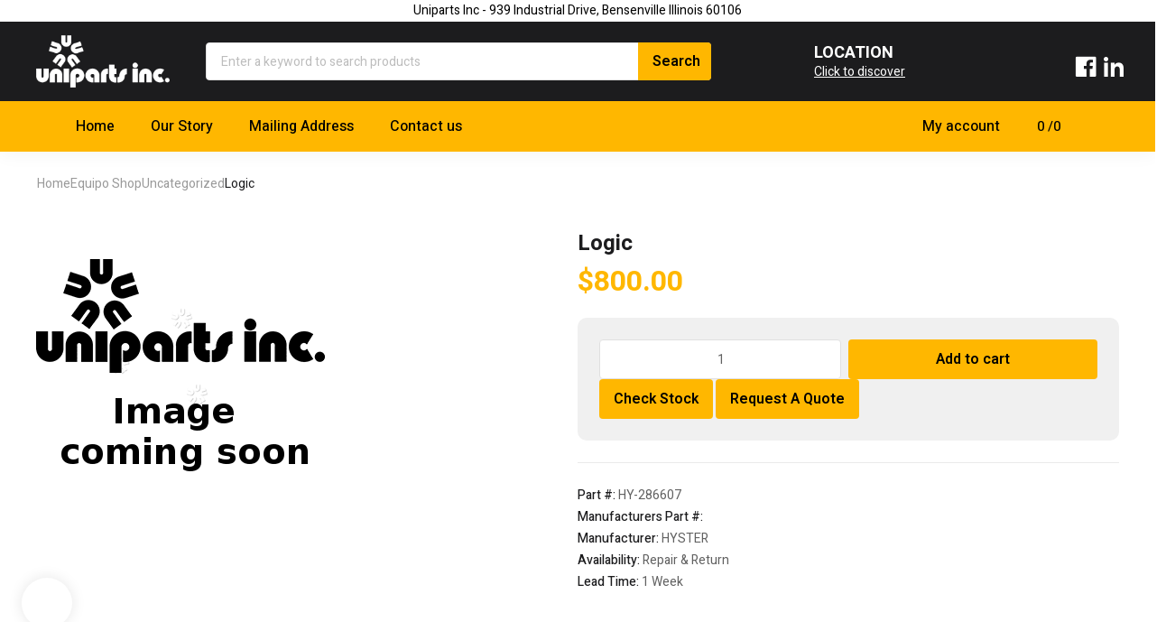

--- FILE ---
content_type: text/html; charset=UTF-8
request_url: https://uniparts.net/product/logic-9/
body_size: 56524
content:
<!DOCTYPE html> <html class="no-js" lang="en-US"> <head><script>if(navigator.userAgent.match(/MSIE|Internet Explorer/i)||navigator.userAgent.match(/Trident\/7\..*?rv:11/i)){let e=document.location.href;if(!e.match(/[?&]nonitro/)){if(e.indexOf("?")==-1){if(e.indexOf("#")==-1){document.location.href=e+"?nonitro=1"}else{document.location.href=e.replace("#","?nonitro=1#")}}else{if(e.indexOf("#")==-1){document.location.href=e+"&nonitro=1"}else{document.location.href=e.replace("#","&nonitro=1#")}}}}</script><link rel="preconnect" href="http://" /><link rel="preconnect" href="https://www.googletagmanager.com" /><link rel="preconnect" href="https://cdn-gnijj.nitrocdn.com" /><meta charset="UTF-8" /><meta name="viewport" content="width=device-width, initial-scale=1, maximum-scale=8" /><title>Logic &#8211; Uniparts</title><meta name='robots' content='max-image-preview:large' /><meta name="generator" content="WordPress 6.9" /><meta name="generator" content="WooCommerce 10.4.3" /><meta name="generator" content="Redux 4.4.11" /><meta property="og:site_name" content="Uniparts" /><meta name="twitter:title" content="Uniparts" /><meta property="og:url" content="https://uniparts.net/product/logic-9/" /><meta property="og:type" content="article" /><meta property="og:title" content="Logic" /><meta name="generator" content="Site Kit by Google 1.168.0" /><meta name="generator" content="Powered by WPBakery Page Builder - drag and drop page builder for WordPress." /><meta name="generator" content="Powered by Slider Revolution 6.6.20 - responsive, Mobile-Friendly Slider Plugin for WordPress with comfortable drag and drop interface." /><meta name="msapplication-TileImage" content="https://uniparts.net/wp-content/uploads/cropped-Uniparts-site-logo-270x270.png" /><meta name="generator" content="NitroPack" /><script>var NPSH,NitroScrollHelper;NPSH=NitroScrollHelper=function(){let e=null;const o=window.sessionStorage.getItem("nitroScrollPos");function t(){let e=JSON.parse(window.sessionStorage.getItem("nitroScrollPos"))||{};if(typeof e!=="object"){e={}}e[document.URL]=window.scrollY;window.sessionStorage.setItem("nitroScrollPos",JSON.stringify(e))}window.addEventListener("scroll",function(){if(e!==null){clearTimeout(e)}e=setTimeout(t,200)},{passive:true});let r={};r.getScrollPos=()=>{if(!o){return 0}const e=JSON.parse(o);return e[document.URL]||0};r.isScrolled=()=>{return r.getScrollPos()>document.documentElement.clientHeight*.5};return r}();</script><script>(function(){var a=false;var e=document.documentElement.classList;var i=navigator.userAgent.toLowerCase();var n=["android","iphone","ipad"];var r=n.length;var o;var d=null;for(var t=0;t<r;t++){o=n[t];if(i.indexOf(o)>-1)d=o;if(e.contains(o)){a=true;e.remove(o)}}if(a&&d){e.add(d);if(d=="iphone"||d=="ipad"){e.add("ios")}}})();</script><script type="text/worker" id="nitro-web-worker">var preloadRequests=0;var remainingCount={};var baseURI="";self.onmessage=function(e){switch(e.data.cmd){case"RESOURCE_PRELOAD":var o=e.data.requestId;remainingCount[o]=0;e.data.resources.forEach(function(e){preload(e,function(o){return function(){console.log(o+" DONE: "+e);if(--remainingCount[o]==0){self.postMessage({cmd:"RESOURCE_PRELOAD",requestId:o})}}}(o));remainingCount[o]++});break;case"SET_BASEURI":baseURI=e.data.uri;break}};async function preload(e,o){if(typeof URL!=="undefined"&&baseURI){try{var a=new URL(e,baseURI);e=a.href}catch(e){console.log("Worker error: "+e.message)}}console.log("Preloading "+e);try{var n=new Request(e,{mode:"no-cors",redirect:"follow"});await fetch(n);o()}catch(a){console.log(a);var r=new XMLHttpRequest;r.responseType="blob";r.onload=o;r.onerror=o;r.open("GET",e,true);r.send()}}</script><script id="nprl">(()=>{if(window.NPRL!=undefined)return;(function(e){var t=e.prototype;t.after||(t.after=function(){var e,t=arguments,n=t.length,r=0,i=this,o=i.parentNode,a=Node,c=String,u=document;if(o!==null){while(r<n){(e=t[r])instanceof a?(i=i.nextSibling)!==null?o.insertBefore(e,i):o.appendChild(e):o.appendChild(u.createTextNode(c(e)));++r}}})})(Element);var e,t;e=t=function(){var t=false;var r=window.URL||window.webkitURL;var i=true;var o=true;var a=2;var c=null;var u=null;var d=true;var s=window.nitroGtmExcludes!=undefined;var l=s?JSON.parse(atob(window.nitroGtmExcludes)).map(e=>new RegExp(e)):[];var f;var m;var v=null;var p=null;var g=null;var h={touch:["touchmove","touchend"],default:["mousemove","click","keydown","wheel"]};var E=true;var y=[];var w=false;var b=[];var S=0;var N=0;var L=false;var T=0;var R=null;var O=false;var A=false;var C=false;var P=[];var I=[];var M=[];var k=[];var x=false;var _={};var j=new Map;var B="noModule"in HTMLScriptElement.prototype;var q=requestAnimationFrame||mozRequestAnimationFrame||webkitRequestAnimationFrame||msRequestAnimationFrame;const D="gtm.js?id=";function H(e,t){if(!_[e]){_[e]=[]}_[e].push(t)}function U(e,t){if(_[e]){var n=0,r=_[e];for(var n=0;n<r.length;n++){r[n].call(this,t)}}}function Y(){(function(e,t){var r=null;var i=function(e){r(e)};var o=null;var a={};var c=null;var u=null;var d=0;e.addEventListener(t,function(r){if(["load","DOMContentLoaded"].indexOf(t)!=-1){if(u){Q(function(){e.triggerNitroEvent(t)})}c=true}else if(t=="readystatechange"){d++;n.ogReadyState=d==1?"interactive":"complete";if(u&&u>=d){n.documentReadyState=n.ogReadyState;Q(function(){e.triggerNitroEvent(t)})}}});e.addEventListener(t+"Nitro",function(e){if(["load","DOMContentLoaded"].indexOf(t)!=-1){if(!c){e.preventDefault();e.stopImmediatePropagation()}else{}u=true}else if(t=="readystatechange"){u=n.documentReadyState=="interactive"?1:2;if(d<u){e.preventDefault();e.stopImmediatePropagation()}}});switch(t){case"load":o="onload";break;case"readystatechange":o="onreadystatechange";break;case"pageshow":o="onpageshow";break;default:o=null;break}if(o){Object.defineProperty(e,o,{get:function(){return r},set:function(n){if(typeof n!=="function"){r=null;e.removeEventListener(t+"Nitro",i)}else{if(!r){e.addEventListener(t+"Nitro",i)}r=n}}})}Object.defineProperty(e,"addEventListener"+t,{value:function(r){if(r!=t||!n.startedScriptLoading||document.currentScript&&document.currentScript.hasAttribute("nitro-exclude")){}else{arguments[0]+="Nitro"}e.ogAddEventListener.apply(e,arguments);a[arguments[1]]=arguments[0]}});Object.defineProperty(e,"removeEventListener"+t,{value:function(t){var n=a[arguments[1]];arguments[0]=n;e.ogRemoveEventListener.apply(e,arguments)}});Object.defineProperty(e,"triggerNitroEvent"+t,{value:function(t,n){n=n||e;var r=new Event(t+"Nitro",{bubbles:true});r.isNitroPack=true;Object.defineProperty(r,"type",{get:function(){return t},set:function(){}});Object.defineProperty(r,"target",{get:function(){return n},set:function(){}});e.dispatchEvent(r)}});if(typeof e.triggerNitroEvent==="undefined"){(function(){var t=e.addEventListener;var n=e.removeEventListener;Object.defineProperty(e,"ogAddEventListener",{value:t});Object.defineProperty(e,"ogRemoveEventListener",{value:n});Object.defineProperty(e,"addEventListener",{value:function(n){var r="addEventListener"+n;if(typeof e[r]!=="undefined"){e[r].apply(e,arguments)}else{t.apply(e,arguments)}},writable:true});Object.defineProperty(e,"removeEventListener",{value:function(t){var r="removeEventListener"+t;if(typeof e[r]!=="undefined"){e[r].apply(e,arguments)}else{n.apply(e,arguments)}}});Object.defineProperty(e,"triggerNitroEvent",{value:function(t,n){var r="triggerNitroEvent"+t;if(typeof e[r]!=="undefined"){e[r].apply(e,arguments)}}})})()}}).apply(null,arguments)}Y(window,"load");Y(window,"pageshow");Y(window,"DOMContentLoaded");Y(document,"DOMContentLoaded");Y(document,"readystatechange");try{var F=new Worker(r.createObjectURL(new Blob([document.getElementById("nitro-web-worker").textContent],{type:"text/javascript"})))}catch(e){var F=new Worker("data:text/javascript;base64,"+btoa(document.getElementById("nitro-web-worker").textContent))}F.onmessage=function(e){if(e.data.cmd=="RESOURCE_PRELOAD"){U(e.data.requestId,e)}};if(typeof document.baseURI!=="undefined"){F.postMessage({cmd:"SET_BASEURI",uri:document.baseURI})}var G=function(e){if(--S==0){Q(K)}};var W=function(e){e.target.removeEventListener("load",W);e.target.removeEventListener("error",W);e.target.removeEventListener("nitroTimeout",W);if(e.type!="nitroTimeout"){clearTimeout(e.target.nitroTimeout)}if(--N==0&&S==0){Q(J)}};var X=function(e){var t=e.textContent;try{var n=r.createObjectURL(new Blob([t.replace(/^(?:<!--)?(.*?)(?:-->)?$/gm,"$1")],{type:"text/javascript"}))}catch(e){var n="data:text/javascript;base64,"+btoa(t.replace(/^(?:<!--)?(.*?)(?:-->)?$/gm,"$1"))}return n};var K=function(){n.documentReadyState="interactive";document.triggerNitroEvent("readystatechange");document.triggerNitroEvent("DOMContentLoaded");if(window.pageYOffset||window.pageXOffset){window.dispatchEvent(new Event("scroll"))}A=true;Q(function(){if(N==0){Q(J)}Q($)})};var J=function(){if(!A||O)return;O=true;R.disconnect();en();n.documentReadyState="complete";document.triggerNitroEvent("readystatechange");window.triggerNitroEvent("load",document);window.triggerNitroEvent("pageshow",document);if(window.pageYOffset||window.pageXOffset||location.hash){let e=typeof history.scrollRestoration!=="undefined"&&history.scrollRestoration=="auto";if(e&&typeof NPSH!=="undefined"&&NPSH.getScrollPos()>0&&window.pageYOffset>document.documentElement.clientHeight*.5){window.scrollTo(0,NPSH.getScrollPos())}else if(location.hash){try{let e=document.querySelector(location.hash);if(e){e.scrollIntoView()}}catch(e){}}}var e=null;if(a==1){e=eo}else{e=eu}Q(e)};var Q=function(e){setTimeout(e,0)};var V=function(e){if(e.type=="touchend"||e.type=="click"){g=e}};var $=function(){if(d&&g){setTimeout(function(e){return function(){var t=function(e,t,n){var r=new Event(e,{bubbles:true,cancelable:true});if(e=="click"){r.clientX=t;r.clientY=n}else{r.touches=[{clientX:t,clientY:n}]}return r};var n;if(e.type=="touchend"){var r=e.changedTouches[0];n=document.elementFromPoint(r.clientX,r.clientY);n.dispatchEvent(t("touchstart"),r.clientX,r.clientY);n.dispatchEvent(t("touchend"),r.clientX,r.clientY);n.dispatchEvent(t("click"),r.clientX,r.clientY)}else if(e.type=="click"){n=document.elementFromPoint(e.clientX,e.clientY);n.dispatchEvent(t("click"),e.clientX,e.clientY)}}}(g),150);g=null}};var z=function(e){if(e.tagName=="SCRIPT"&&!e.hasAttribute("data-nitro-for-id")&&!e.hasAttribute("nitro-document-write")||e.tagName=="IMG"&&(e.hasAttribute("src")||e.hasAttribute("srcset"))||e.tagName=="IFRAME"&&e.hasAttribute("src")||e.tagName=="LINK"&&e.hasAttribute("href")&&e.hasAttribute("rel")&&e.getAttribute("rel")=="stylesheet"){if(e.tagName==="IFRAME"&&e.src.indexOf("about:blank")>-1){return}var t="";switch(e.tagName){case"LINK":t=e.href;break;case"IMG":if(k.indexOf(e)>-1)return;t=e.srcset||e.src;break;default:t=e.src;break}var n=e.getAttribute("type");if(!t&&e.tagName!=="SCRIPT")return;if((e.tagName=="IMG"||e.tagName=="LINK")&&(t.indexOf("data:")===0||t.indexOf("blob:")===0))return;if(e.tagName=="SCRIPT"&&n&&n!=="text/javascript"&&n!=="application/javascript"){if(n!=="module"||!B)return}if(e.tagName==="SCRIPT"){if(k.indexOf(e)>-1)return;if(e.noModule&&B){return}let t=null;if(document.currentScript){if(document.currentScript.src&&document.currentScript.src.indexOf(D)>-1){t=document.currentScript}if(document.currentScript.hasAttribute("data-nitro-gtm-id")){e.setAttribute("data-nitro-gtm-id",document.currentScript.getAttribute("data-nitro-gtm-id"))}}else if(window.nitroCurrentScript){if(window.nitroCurrentScript.src&&window.nitroCurrentScript.src.indexOf(D)>-1){t=window.nitroCurrentScript}}if(t&&s){let n=false;for(const t of l){n=e.src?t.test(e.src):t.test(e.textContent);if(n){break}}if(!n){e.type="text/googletagmanagerscript";let n=t.hasAttribute("data-nitro-gtm-id")?t.getAttribute("data-nitro-gtm-id"):t.id;if(!j.has(n)){j.set(n,[])}let r=j.get(n);r.push(e);return}}if(!e.src){if(e.textContent.length>0){e.textContent+="\n;if(document.currentScript.nitroTimeout) {clearTimeout(document.currentScript.nitroTimeout);}; setTimeout(function() { this.dispatchEvent(new Event('load')); }.bind(document.currentScript), 0);"}else{return}}else{}k.push(e)}if(!e.hasOwnProperty("nitroTimeout")){N++;e.addEventListener("load",W,true);e.addEventListener("error",W,true);e.addEventListener("nitroTimeout",W,true);e.nitroTimeout=setTimeout(function(){console.log("Resource timed out",e);e.dispatchEvent(new Event("nitroTimeout"))},5e3)}}};var Z=function(e){if(e.hasOwnProperty("nitroTimeout")&&e.nitroTimeout){clearTimeout(e.nitroTimeout);e.nitroTimeout=null;e.dispatchEvent(new Event("nitroTimeout"))}};document.documentElement.addEventListener("load",function(e){if(e.target.tagName=="SCRIPT"||e.target.tagName=="IMG"){k.push(e.target)}},true);document.documentElement.addEventListener("error",function(e){if(e.target.tagName=="SCRIPT"||e.target.tagName=="IMG"){k.push(e.target)}},true);var ee=["appendChild","replaceChild","insertBefore","prepend","append","before","after","replaceWith","insertAdjacentElement"];var et=function(){if(s){window._nitro_setTimeout=window.setTimeout;window.setTimeout=function(e,t,...n){let r=document.currentScript||window.nitroCurrentScript;if(!r||r.src&&r.src.indexOf(D)==-1){return window._nitro_setTimeout.call(window,e,t,...n)}return window._nitro_setTimeout.call(window,function(e,t){return function(...n){window.nitroCurrentScript=e;t(...n)}}(r,e),t,...n)}}ee.forEach(function(e){HTMLElement.prototype["og"+e]=HTMLElement.prototype[e];HTMLElement.prototype[e]=function(...t){if(this.parentNode||this===document.documentElement){switch(e){case"replaceChild":case"insertBefore":t.pop();break;case"insertAdjacentElement":t.shift();break}t.forEach(function(e){if(!e)return;if(e.tagName=="SCRIPT"){z(e)}else{if(e.children&&e.children.length>0){e.querySelectorAll("script").forEach(z)}}})}return this["og"+e].apply(this,arguments)}})};var en=function(){if(s&&typeof window._nitro_setTimeout==="function"){window.setTimeout=window._nitro_setTimeout}ee.forEach(function(e){HTMLElement.prototype[e]=HTMLElement.prototype["og"+e]})};var er=async function(){if(o){ef(f);ef(V);if(v){clearTimeout(v);v=null}}if(T===1){L=true;return}else if(T===0){T=-1}n.startedScriptLoading=true;Object.defineProperty(document,"readyState",{get:function(){return n.documentReadyState},set:function(){}});var e=document.documentElement;var t={attributes:true,attributeFilter:["src"],childList:true,subtree:true};R=new MutationObserver(function(e,t){e.forEach(function(e){if(e.type=="childList"&&e.addedNodes.length>0){e.addedNodes.forEach(function(e){if(!document.documentElement.contains(e)){return}if(e.tagName=="IMG"||e.tagName=="IFRAME"||e.tagName=="LINK"){z(e)}})}if(e.type=="childList"&&e.removedNodes.length>0){e.removedNodes.forEach(function(e){if(e.tagName=="IFRAME"||e.tagName=="LINK"){Z(e)}})}if(e.type=="attributes"){var t=e.target;if(!document.documentElement.contains(t)){return}if(t.tagName=="IFRAME"||t.tagName=="LINK"||t.tagName=="IMG"||t.tagName=="SCRIPT"){z(t)}}})});R.observe(e,t);if(!s){et()}await Promise.all(P);var r=b.shift();var i=null;var a=false;while(r){var c;var u=JSON.parse(atob(r.meta));var d=u.delay;if(r.type=="inline"){var l=document.getElementById(r.id);if(l){l.remove()}else{r=b.shift();continue}c=X(l);if(c===false){r=b.shift();continue}}else{c=r.src}if(!a&&r.type!="inline"&&(typeof u.attributes.async!="undefined"||typeof u.attributes.defer!="undefined")){if(i===null){i=r}else if(i===r){a=true}if(!a){b.push(r);r=b.shift();continue}}var m=document.createElement("script");m.src=c;m.setAttribute("data-nitro-for-id",r.id);for(var p in u.attributes){try{if(u.attributes[p]===false){m.setAttribute(p,"")}else{m.setAttribute(p,u.attributes[p])}}catch(e){console.log("Error while setting script attribute",m,e)}}m.async=false;if(u.canonicalLink!=""&&Object.getOwnPropertyDescriptor(m,"src")?.configurable!==false){(e=>{Object.defineProperty(m,"src",{get:function(){return e.canonicalLink},set:function(){}})})(u)}if(d){setTimeout((function(e,t){var n=document.querySelector("[data-nitro-marker-id='"+t+"']");if(n){n.after(e)}else{document.head.appendChild(e)}}).bind(null,m,r.id),d)}else{m.addEventListener("load",G);m.addEventListener("error",G);if(!m.noModule||!B){S++}var g=document.querySelector("[data-nitro-marker-id='"+r.id+"']");if(g){Q(function(e,t){return function(){e.after(t)}}(g,m))}else{Q(function(e){return function(){document.head.appendChild(e)}}(m))}}r=b.shift()}};var ei=function(){var e=document.getElementById("nitro-deferred-styles");var t=document.createElement("div");t.innerHTML=e.textContent;return t};var eo=async function(e){isPreload=e&&e.type=="NitroPreload";if(!isPreload){T=-1;E=false;if(o){ef(f);ef(V);if(v){clearTimeout(v);v=null}}}if(w===false){var t=ei();let e=t.querySelectorAll('style,link[rel="stylesheet"]');w=e.length;if(w){let e=document.getElementById("nitro-deferred-styles-marker");e.replaceWith.apply(e,t.childNodes)}else if(isPreload){Q(ed)}else{es()}}else if(w===0&&!isPreload){es()}};var ea=function(){var e=ei();var t=e.childNodes;var n;var r=[];for(var i=0;i<t.length;i++){n=t[i];if(n.href){r.push(n.href)}}var o="css-preload";H(o,function(e){eo(new Event("NitroPreload"))});if(r.length){F.postMessage({cmd:"RESOURCE_PRELOAD",resources:r,requestId:o})}else{Q(function(){U(o)})}};var ec=function(){if(T===-1)return;T=1;var e=[];var t,n;for(var r=0;r<b.length;r++){t=b[r];if(t.type!="inline"){if(t.src){n=JSON.parse(atob(t.meta));if(n.delay)continue;if(n.attributes.type&&n.attributes.type=="module"&&!B)continue;e.push(t.src)}}}if(e.length){var i="js-preload";H(i,function(e){T=2;if(L){Q(er)}});F.postMessage({cmd:"RESOURCE_PRELOAD",resources:e,requestId:i})}};var eu=function(){while(I.length){style=I.shift();if(style.hasAttribute("nitropack-onload")){style.setAttribute("onload",style.getAttribute("nitropack-onload"));Q(function(e){return function(){e.dispatchEvent(new Event("load"))}}(style))}}while(M.length){style=M.shift();if(style.hasAttribute("nitropack-onerror")){style.setAttribute("onerror",style.getAttribute("nitropack-onerror"));Q(function(e){return function(){e.dispatchEvent(new Event("error"))}}(style))}}};var ed=function(){if(!x){if(i){Q(function(){var e=document.getElementById("nitro-critical-css");if(e){e.remove()}})}x=true;onStylesLoadEvent=new Event("NitroStylesLoaded");onStylesLoadEvent.isNitroPack=true;window.dispatchEvent(onStylesLoadEvent)}};var es=function(){if(a==2){Q(er)}else{eu()}};var el=function(e){m.forEach(function(t){document.addEventListener(t,e,true)})};var ef=function(e){m.forEach(function(t){document.removeEventListener(t,e,true)})};if(s){et()}return{setAutoRemoveCriticalCss:function(e){i=e},registerScript:function(e,t,n){b.push({type:"remote",src:e,id:t,meta:n})},registerInlineScript:function(e,t){b.push({type:"inline",id:e,meta:t})},registerStyle:function(e,t,n){y.push({href:e,rel:t,media:n})},onLoadStyle:function(e){I.push(e);if(w!==false&&--w==0){Q(ed);if(E){E=false}else{es()}}},onErrorStyle:function(e){M.push(e);if(w!==false&&--w==0){Q(ed);if(E){E=false}else{es()}}},loadJs:function(e,t){if(!e.src){var n=X(e);if(n!==false){e.src=n;e.textContent=""}}if(t){Q(function(e,t){return function(){e.after(t)}}(t,e))}else{Q(function(e){return function(){document.head.appendChild(e)}}(e))}},loadQueuedResources:async function(){window.dispatchEvent(new Event("NitroBootStart"));if(p){clearTimeout(p);p=null}window.removeEventListener("load",e.loadQueuedResources);f=a==1?er:eo;if(!o||g){Q(f)}else{if(navigator.userAgent.indexOf(" Edge/")==-1){ea();H("css-preload",ec)}el(f);if(u){if(c){v=setTimeout(f,c)}}else{}}},fontPreload:function(e){var t="critical-fonts";H(t,function(e){document.getElementById("nitro-critical-fonts").type="text/css"});F.postMessage({cmd:"RESOURCE_PRELOAD",resources:e,requestId:t})},boot:function(){if(t)return;t=true;C=typeof NPSH!=="undefined"&&NPSH.isScrolled();let n=document.prerendering;if(location.hash||C||n){o=false}m=h.default.concat(h.touch);p=setTimeout(e.loadQueuedResources,1500);el(V);if(C){e.loadQueuedResources()}else{window.addEventListener("load",e.loadQueuedResources)}},addPrerequisite:function(e){P.push(e)},getTagManagerNodes:function(e){if(!e)return j;return j.get(e)??[]}}}();var n,r;n=r=function(){var t=document.write;return{documentWrite:function(n,r){if(n&&n.hasAttribute("nitro-exclude")){return t.call(document,r)}var i=null;if(n.documentWriteContainer){i=n.documentWriteContainer}else{i=document.createElement("span");n.documentWriteContainer=i}var o=null;if(n){if(n.hasAttribute("data-nitro-for-id")){o=document.querySelector('template[data-nitro-marker-id="'+n.getAttribute("data-nitro-for-id")+'"]')}else{o=n}}i.innerHTML+=r;i.querySelectorAll("script").forEach(function(e){e.setAttribute("nitro-document-write","")});if(!i.parentNode){if(o){o.parentNode.insertBefore(i,o)}else{document.body.appendChild(i)}}var a=document.createElement("span");a.innerHTML=r;var c=a.querySelectorAll("script");if(c.length){c.forEach(function(t){var n=t.getAttributeNames();var r=document.createElement("script");n.forEach(function(e){r.setAttribute(e,t.getAttribute(e))});r.async=false;if(!t.src&&t.textContent){r.textContent=t.textContent}e.loadJs(r,o)})}},TrustLogo:function(e,t){var n=document.getElementById(e);var r=document.createElement("img");r.src=t;n.parentNode.insertBefore(r,n)},documentReadyState:"loading",ogReadyState:document.readyState,startedScriptLoading:false,loadScriptDelayed:function(e,t){setTimeout(function(){var t=document.createElement("script");t.src=e;document.head.appendChild(t)},t)}}}();document.write=function(e){n.documentWrite(document.currentScript,e)};document.writeln=function(e){n.documentWrite(document.currentScript,e+"\n")};window.NPRL=e;window.NitroResourceLoader=t;window.NPh=n;window.NitroPackHelper=r})();</script><template id="nitro-deferred-styles-marker"></template><style id="nitro-fonts">@font-face{font-family:"Heebo";font-style:normal;font-weight:500;src:url("https://fonts.gstatic.com/s/heebo/v28/NGSpv5_NC0k9P_v6ZUCbLRAHxK1Euyysd0mm7U6CXDZW.woff2") format("woff2");unicode-range:U+0307-0308,U+0590-05FF,U+200C-2010,U+20AA,U+25CC,U+FB1D-FB4F;font-display:swap}@font-face{font-family:"Heebo";font-style:normal;font-weight:500;src:url("https://fonts.gstatic.com/s/heebo/v28/NGSpv5_NC0k9P_v6ZUCbLRAHxK1EuyysCUmm7U6CXDZW.woff2") format("woff2");unicode-range:U+0302-0303,U+0305,U+0307-0308,U+0310,U+0312,U+0315,U+031A,U+0326-0327,U+032C,U+032F-0330,U+0332-0333,U+0338,U+033A,U+0346,U+034D,U+0391-03A1,U+03A3-03A9,U+03B1-03C9,U+03D1,U+03D5-03D6,U+03F0-03F1,U+03F4-03F5,U+2016-2017,U+2034-2038,U+203C,U+2040,U+2043,U+2047,U+2050,U+2057,U+205F,U+2070-2071,U+2074-208E,U+2090-209C,U+20D0-20DC,U+20E1,U+20E5-20EF,U+2100-2112,U+2114-2115,U+2117-2121,U+2123-214F,U+2190,U+2192,U+2194-21AE,U+21B0-21E5,U+21F1-21F2,U+21F4-2211,U+2213-2214,U+2216-22FF,U+2308-230B,U+2310,U+2319,U+231C-2321,U+2336-237A,U+237C,U+2395,U+239B-23B7,U+23D0,U+23DC-23E1,U+2474-2475,U+25AF,U+25B3,U+25B7,U+25BD,U+25C1,U+25CA,U+25CC,U+25FB,U+266D-266F,U+27C0-27FF,U+2900-2AFF,U+2B0E-2B11,U+2B30-2B4C,U+2BFE,U+3030,U+FF5B,U+FF5D,U+1D400-1D7FF,U+1EE00-1EEFF;font-display:swap}@font-face{font-family:"Heebo";font-style:normal;font-weight:500;src:url("https://fonts.gstatic.com/s/heebo/v28/NGSpv5_NC0k9P_v6ZUCbLRAHxK1EuyysG0mm7U6CXDZW.woff2") format("woff2");unicode-range:U+0001-000C,U+000E-001F,U+007F-009F,U+20DD-20E0,U+20E2-20E4,U+2150-218F,U+2190,U+2192,U+2194-2199,U+21AF,U+21E6-21F0,U+21F3,U+2218-2219,U+2299,U+22C4-22C6,U+2300-243F,U+2440-244A,U+2460-24FF,U+25A0-27BF,U+2800-28FF,U+2921-2922,U+2981,U+29BF,U+29EB,U+2B00-2BFF,U+4DC0-4DFF,U+FFF9-FFFB,U+10140-1018E,U+10190-1019C,U+101A0,U+101D0-101FD,U+102E0-102FB,U+10E60-10E7E,U+1D2C0-1D2D3,U+1D2E0-1D37F,U+1F000-1F0FF,U+1F100-1F1AD,U+1F1E6-1F1FF,U+1F30D-1F30F,U+1F315,U+1F31C,U+1F31E,U+1F320-1F32C,U+1F336,U+1F378,U+1F37D,U+1F382,U+1F393-1F39F,U+1F3A7-1F3A8,U+1F3AC-1F3AF,U+1F3C2,U+1F3C4-1F3C6,U+1F3CA-1F3CE,U+1F3D4-1F3E0,U+1F3ED,U+1F3F1-1F3F3,U+1F3F5-1F3F7,U+1F408,U+1F415,U+1F41F,U+1F426,U+1F43F,U+1F441-1F442,U+1F444,U+1F446-1F449,U+1F44C-1F44E,U+1F453,U+1F46A,U+1F47D,U+1F4A3,U+1F4B0,U+1F4B3,U+1F4B9,U+1F4BB,U+1F4BF,U+1F4C8-1F4CB,U+1F4D6,U+1F4DA,U+1F4DF,U+1F4E3-1F4E6,U+1F4EA-1F4ED,U+1F4F7,U+1F4F9-1F4FB,U+1F4FD-1F4FE,U+1F503,U+1F507-1F50B,U+1F50D,U+1F512-1F513,U+1F53E-1F54A,U+1F54F-1F5FA,U+1F610,U+1F650-1F67F,U+1F687,U+1F68D,U+1F691,U+1F694,U+1F698,U+1F6AD,U+1F6B2,U+1F6B9-1F6BA,U+1F6BC,U+1F6C6-1F6CF,U+1F6D3-1F6D7,U+1F6E0-1F6EA,U+1F6F0-1F6F3,U+1F6F7-1F6FC,U+1F700-1F7FF,U+1F800-1F80B,U+1F810-1F847,U+1F850-1F859,U+1F860-1F887,U+1F890-1F8AD,U+1F8B0-1F8BB,U+1F8C0-1F8C1,U+1F900-1F90B,U+1F93B,U+1F946,U+1F984,U+1F996,U+1F9E9,U+1FA00-1FA6F,U+1FA70-1FA7C,U+1FA80-1FA89,U+1FA8F-1FAC6,U+1FACE-1FADC,U+1FADF-1FAE9,U+1FAF0-1FAF8,U+1FB00-1FBFF;font-display:swap}@font-face{font-family:"Heebo";font-style:normal;font-weight:500;src:url("https://fonts.gstatic.com/s/heebo/v28/NGSpv5_NC0k9P_v6ZUCbLRAHxK1Euyyse0mm7U6CXDZW.woff2") format("woff2");unicode-range:U+0100-02BA,U+02BD-02C5,U+02C7-02CC,U+02CE-02D7,U+02DD-02FF,U+0304,U+0308,U+0329,U+1D00-1DBF,U+1E00-1E9F,U+1EF2-1EFF,U+2020,U+20A0-20AB,U+20AD-20C0,U+2113,U+2C60-2C7F,U+A720-A7FF;font-display:swap}@font-face{font-family:"Heebo";font-style:normal;font-weight:500;src:url("https://fonts.gstatic.com/s/heebo/v28/NGSpv5_NC0k9P_v6ZUCbLRAHxK1EuyysdUmm7U6CXA.woff2") format("woff2");unicode-range:U+0000-00FF,U+0131,U+0152-0153,U+02BB-02BC,U+02C6,U+02DA,U+02DC,U+0304,U+0308,U+0329,U+2000-206F,U+20AC,U+2122,U+2191,U+2193,U+2212,U+2215,U+FEFF,U+FFFD;font-display:swap}@font-face{font-family:"Oswald";font-style:normal;font-weight:700;src:url("https://fonts.gstatic.com/s/oswald/v57/TK3_WkUHHAIjg75cFRf3bXL8LICs1xZosUtiZSSShiC_AA.woff2") format("woff2");unicode-range:U+0460-052F,U+1C80-1C8A,U+20B4,U+2DE0-2DFF,U+A640-A69F,U+FE2E-FE2F;font-display:swap}@font-face{font-family:"Oswald";font-style:normal;font-weight:700;src:url("https://fonts.gstatic.com/s/oswald/v57/TK3_WkUHHAIjg75cFRf3bXL8LICs1xZosUJiZSSShiC_AA.woff2") format("woff2");unicode-range:U+0301,U+0400-045F,U+0490-0491,U+04B0-04B1,U+2116;font-display:swap}@font-face{font-family:"Oswald";font-style:normal;font-weight:700;src:url("https://fonts.gstatic.com/s/oswald/v57/TK3_WkUHHAIjg75cFRf3bXL8LICs1xZosUliZSSShiC_AA.woff2") format("woff2");unicode-range:U+0102-0103,U+0110-0111,U+0128-0129,U+0168-0169,U+01A0-01A1,U+01AF-01B0,U+0300-0301,U+0303-0304,U+0308-0309,U+0323,U+0329,U+1EA0-1EF9,U+20AB;font-display:swap}@font-face{font-family:"Oswald";font-style:normal;font-weight:700;src:url("https://fonts.gstatic.com/s/oswald/v57/TK3_WkUHHAIjg75cFRf3bXL8LICs1xZosUhiZSSShiC_AA.woff2") format("woff2");unicode-range:U+0100-02BA,U+02BD-02C5,U+02C7-02CC,U+02CE-02D7,U+02DD-02FF,U+0304,U+0308,U+0329,U+1D00-1DBF,U+1E00-1E9F,U+1EF2-1EFF,U+2020,U+20A0-20AB,U+20AD-20C0,U+2113,U+2C60-2C7F,U+A720-A7FF;font-display:swap}@font-face{font-family:"Oswald";font-style:normal;font-weight:700;src:url("https://fonts.gstatic.com/s/oswald/v57/TK3_WkUHHAIjg75cFRf3bXL8LICs1xZosUZiZSSShiA.woff2") format("woff2");unicode-range:U+0000-00FF,U+0131,U+0152-0153,U+02BB-02BC,U+02C6,U+02DA,U+02DC,U+0304,U+0308,U+0329,U+2000-206F,U+20AC,U+2122,U+2191,U+2193,U+2212,U+2215,U+FEFF,U+FFFD;font-display:swap}@font-face{font-family:dashicons;src:url("https://cdn-gnijj.nitrocdn.com/vPxXtmukkjkgvIIfDWGowWMlwtECZywZ/assets/static/source/rev-ca9c840/uniparts.net/wp-includes/fonts/cc26977e9557edbbc60f1255fb1de6ee.dashicons.eot");src:url("https://cdn-gnijj.nitrocdn.com/vPxXtmukkjkgvIIfDWGowWMlwtECZywZ/assets/static/source/rev-ca9c840/uniparts.net/wp-includes/fonts/cc26977e9557edbbc60f1255fb1de6ee.dashicons.ttf") format("truetype");font-weight:400;font-style:normal;font-display:swap}@font-face{font-family:"Heebo";font-style:normal;font-weight:100;font-display:swap;src:url("https://fonts.gstatic.com/s/heebo/v28/NGS6v5_NC0k9P9H0TbFhsqMA6aw.woff2") format("woff2");unicode-range:U+0307-0308,U+0590-05FF,U+200C-2010,U+20AA,U+25CC,U+FB1D-FB4F}@font-face{font-family:"Heebo";font-style:normal;font-weight:100;font-display:swap;src:url("https://fonts.gstatic.com/s/heebo/v28/NGS6v5_NC0k9P9GKTbFhsqMA6aw.woff2") format("woff2");unicode-range:U+0302-0303,U+0305,U+0307-0308,U+0310,U+0312,U+0315,U+031A,U+0326-0327,U+032C,U+032F-0330,U+0332-0333,U+0338,U+033A,U+0346,U+034D,U+0391-03A1,U+03A3-03A9,U+03B1-03C9,U+03D1,U+03D5-03D6,U+03F0-03F1,U+03F4-03F5,U+2016-2017,U+2034-2038,U+203C,U+2040,U+2043,U+2047,U+2050,U+2057,U+205F,U+2070-2071,U+2074-208E,U+2090-209C,U+20D0-20DC,U+20E1,U+20E5-20EF,U+2100-2112,U+2114-2115,U+2117-2121,U+2123-214F,U+2190,U+2192,U+2194-21AE,U+21B0-21E5,U+21F1-21F2,U+21F4-2211,U+2213-2214,U+2216-22FF,U+2308-230B,U+2310,U+2319,U+231C-2321,U+2336-237A,U+237C,U+2395,U+239B-23B7,U+23D0,U+23DC-23E1,U+2474-2475,U+25AF,U+25B3,U+25B7,U+25BD,U+25C1,U+25CA,U+25CC,U+25FB,U+266D-266F,U+27C0-27FF,U+2900-2AFF,U+2B0E-2B11,U+2B30-2B4C,U+2BFE,U+3030,U+FF5B,U+FF5D,U+1D400-1D7FF,U+1EE00-1EEFF}@font-face{font-family:"Heebo";font-style:normal;font-weight:100;font-display:swap;src:url("https://fonts.gstatic.com/s/heebo/v28/NGS6v5_NC0k9P9GYTbFhsqMA6aw.woff2") format("woff2");unicode-range:U+0001-000C,U+000E-001F,U+007F-009F,U+20DD-20E0,U+20E2-20E4,U+2150-218F,U+2190,U+2192,U+2194-2199,U+21AF,U+21E6-21F0,U+21F3,U+2218-2219,U+2299,U+22C4-22C6,U+2300-243F,U+2440-244A,U+2460-24FF,U+25A0-27BF,U+2800-28FF,U+2921-2922,U+2981,U+29BF,U+29EB,U+2B00-2BFF,U+4DC0-4DFF,U+FFF9-FFFB,U+10140-1018E,U+10190-1019C,U+101A0,U+101D0-101FD,U+102E0-102FB,U+10E60-10E7E,U+1D2C0-1D2D3,U+1D2E0-1D37F,U+1F000-1F0FF,U+1F100-1F1AD,U+1F1E6-1F1FF,U+1F30D-1F30F,U+1F315,U+1F31C,U+1F31E,U+1F320-1F32C,U+1F336,U+1F378,U+1F37D,U+1F382,U+1F393-1F39F,U+1F3A7-1F3A8,U+1F3AC-1F3AF,U+1F3C2,U+1F3C4-1F3C6,U+1F3CA-1F3CE,U+1F3D4-1F3E0,U+1F3ED,U+1F3F1-1F3F3,U+1F3F5-1F3F7,U+1F408,U+1F415,U+1F41F,U+1F426,U+1F43F,U+1F441-1F442,U+1F444,U+1F446-1F449,U+1F44C-1F44E,U+1F453,U+1F46A,U+1F47D,U+1F4A3,U+1F4B0,U+1F4B3,U+1F4B9,U+1F4BB,U+1F4BF,U+1F4C8-1F4CB,U+1F4D6,U+1F4DA,U+1F4DF,U+1F4E3-1F4E6,U+1F4EA-1F4ED,U+1F4F7,U+1F4F9-1F4FB,U+1F4FD-1F4FE,U+1F503,U+1F507-1F50B,U+1F50D,U+1F512-1F513,U+1F53E-1F54A,U+1F54F-1F5FA,U+1F610,U+1F650-1F67F,U+1F687,U+1F68D,U+1F691,U+1F694,U+1F698,U+1F6AD,U+1F6B2,U+1F6B9-1F6BA,U+1F6BC,U+1F6C6-1F6CF,U+1F6D3-1F6D7,U+1F6E0-1F6EA,U+1F6F0-1F6F3,U+1F6F7-1F6FC,U+1F700-1F7FF,U+1F800-1F80B,U+1F810-1F847,U+1F850-1F859,U+1F860-1F887,U+1F890-1F8AD,U+1F8B0-1F8BB,U+1F8C0-1F8C1,U+1F900-1F90B,U+1F93B,U+1F946,U+1F984,U+1F996,U+1F9E9,U+1FA00-1FA6F,U+1FA70-1FA7C,U+1FA80-1FA89,U+1FA8F-1FAC6,U+1FACE-1FADC,U+1FADF-1FAE9,U+1FAF0-1FAF8,U+1FB00-1FBFF}@font-face{font-family:"Heebo";font-style:normal;font-weight:100;font-display:swap;src:url("https://fonts.gstatic.com/s/heebo/v28/NGS6v5_NC0k9P9H4TbFhsqMA6aw.woff2") format("woff2");unicode-range:U+0100-02BA,U+02BD-02C5,U+02C7-02CC,U+02CE-02D7,U+02DD-02FF,U+0304,U+0308,U+0329,U+1D00-1DBF,U+1E00-1E9F,U+1EF2-1EFF,U+2020,U+20A0-20AB,U+20AD-20C0,U+2113,U+2C60-2C7F,U+A720-A7FF}@font-face{font-family:"Heebo";font-style:normal;font-weight:100;font-display:swap;src:url("https://fonts.gstatic.com/s/heebo/v28/NGS6v5_NC0k9P9H2TbFhsqMA.woff2") format("woff2");unicode-range:U+0000-00FF,U+0131,U+0152-0153,U+02BB-02BC,U+02C6,U+02DA,U+02DC,U+0304,U+0308,U+0329,U+2000-206F,U+20AC,U+2122,U+2191,U+2193,U+2212,U+2215,U+FEFF,U+FFFD}@font-face{font-family:"Heebo";font-style:normal;font-weight:200;font-display:swap;src:url("https://fonts.gstatic.com/s/heebo/v28/NGS6v5_NC0k9P9H0TbFhsqMA6aw.woff2") format("woff2");unicode-range:U+0307-0308,U+0590-05FF,U+200C-2010,U+20AA,U+25CC,U+FB1D-FB4F}@font-face{font-family:"Heebo";font-style:normal;font-weight:200;font-display:swap;src:url("https://fonts.gstatic.com/s/heebo/v28/NGS6v5_NC0k9P9GKTbFhsqMA6aw.woff2") format("woff2");unicode-range:U+0302-0303,U+0305,U+0307-0308,U+0310,U+0312,U+0315,U+031A,U+0326-0327,U+032C,U+032F-0330,U+0332-0333,U+0338,U+033A,U+0346,U+034D,U+0391-03A1,U+03A3-03A9,U+03B1-03C9,U+03D1,U+03D5-03D6,U+03F0-03F1,U+03F4-03F5,U+2016-2017,U+2034-2038,U+203C,U+2040,U+2043,U+2047,U+2050,U+2057,U+205F,U+2070-2071,U+2074-208E,U+2090-209C,U+20D0-20DC,U+20E1,U+20E5-20EF,U+2100-2112,U+2114-2115,U+2117-2121,U+2123-214F,U+2190,U+2192,U+2194-21AE,U+21B0-21E5,U+21F1-21F2,U+21F4-2211,U+2213-2214,U+2216-22FF,U+2308-230B,U+2310,U+2319,U+231C-2321,U+2336-237A,U+237C,U+2395,U+239B-23B7,U+23D0,U+23DC-23E1,U+2474-2475,U+25AF,U+25B3,U+25B7,U+25BD,U+25C1,U+25CA,U+25CC,U+25FB,U+266D-266F,U+27C0-27FF,U+2900-2AFF,U+2B0E-2B11,U+2B30-2B4C,U+2BFE,U+3030,U+FF5B,U+FF5D,U+1D400-1D7FF,U+1EE00-1EEFF}@font-face{font-family:"Heebo";font-style:normal;font-weight:200;font-display:swap;src:url("https://fonts.gstatic.com/s/heebo/v28/NGS6v5_NC0k9P9GYTbFhsqMA6aw.woff2") format("woff2");unicode-range:U+0001-000C,U+000E-001F,U+007F-009F,U+20DD-20E0,U+20E2-20E4,U+2150-218F,U+2190,U+2192,U+2194-2199,U+21AF,U+21E6-21F0,U+21F3,U+2218-2219,U+2299,U+22C4-22C6,U+2300-243F,U+2440-244A,U+2460-24FF,U+25A0-27BF,U+2800-28FF,U+2921-2922,U+2981,U+29BF,U+29EB,U+2B00-2BFF,U+4DC0-4DFF,U+FFF9-FFFB,U+10140-1018E,U+10190-1019C,U+101A0,U+101D0-101FD,U+102E0-102FB,U+10E60-10E7E,U+1D2C0-1D2D3,U+1D2E0-1D37F,U+1F000-1F0FF,U+1F100-1F1AD,U+1F1E6-1F1FF,U+1F30D-1F30F,U+1F315,U+1F31C,U+1F31E,U+1F320-1F32C,U+1F336,U+1F378,U+1F37D,U+1F382,U+1F393-1F39F,U+1F3A7-1F3A8,U+1F3AC-1F3AF,U+1F3C2,U+1F3C4-1F3C6,U+1F3CA-1F3CE,U+1F3D4-1F3E0,U+1F3ED,U+1F3F1-1F3F3,U+1F3F5-1F3F7,U+1F408,U+1F415,U+1F41F,U+1F426,U+1F43F,U+1F441-1F442,U+1F444,U+1F446-1F449,U+1F44C-1F44E,U+1F453,U+1F46A,U+1F47D,U+1F4A3,U+1F4B0,U+1F4B3,U+1F4B9,U+1F4BB,U+1F4BF,U+1F4C8-1F4CB,U+1F4D6,U+1F4DA,U+1F4DF,U+1F4E3-1F4E6,U+1F4EA-1F4ED,U+1F4F7,U+1F4F9-1F4FB,U+1F4FD-1F4FE,U+1F503,U+1F507-1F50B,U+1F50D,U+1F512-1F513,U+1F53E-1F54A,U+1F54F-1F5FA,U+1F610,U+1F650-1F67F,U+1F687,U+1F68D,U+1F691,U+1F694,U+1F698,U+1F6AD,U+1F6B2,U+1F6B9-1F6BA,U+1F6BC,U+1F6C6-1F6CF,U+1F6D3-1F6D7,U+1F6E0-1F6EA,U+1F6F0-1F6F3,U+1F6F7-1F6FC,U+1F700-1F7FF,U+1F800-1F80B,U+1F810-1F847,U+1F850-1F859,U+1F860-1F887,U+1F890-1F8AD,U+1F8B0-1F8BB,U+1F8C0-1F8C1,U+1F900-1F90B,U+1F93B,U+1F946,U+1F984,U+1F996,U+1F9E9,U+1FA00-1FA6F,U+1FA70-1FA7C,U+1FA80-1FA89,U+1FA8F-1FAC6,U+1FACE-1FADC,U+1FADF-1FAE9,U+1FAF0-1FAF8,U+1FB00-1FBFF}@font-face{font-family:"Heebo";font-style:normal;font-weight:200;font-display:swap;src:url("https://fonts.gstatic.com/s/heebo/v28/NGS6v5_NC0k9P9H4TbFhsqMA6aw.woff2") format("woff2");unicode-range:U+0100-02BA,U+02BD-02C5,U+02C7-02CC,U+02CE-02D7,U+02DD-02FF,U+0304,U+0308,U+0329,U+1D00-1DBF,U+1E00-1E9F,U+1EF2-1EFF,U+2020,U+20A0-20AB,U+20AD-20C0,U+2113,U+2C60-2C7F,U+A720-A7FF}@font-face{font-family:"Heebo";font-style:normal;font-weight:200;font-display:swap;src:url("https://fonts.gstatic.com/s/heebo/v28/NGS6v5_NC0k9P9H2TbFhsqMA.woff2") format("woff2");unicode-range:U+0000-00FF,U+0131,U+0152-0153,U+02BB-02BC,U+02C6,U+02DA,U+02DC,U+0304,U+0308,U+0329,U+2000-206F,U+20AC,U+2122,U+2191,U+2193,U+2212,U+2215,U+FEFF,U+FFFD}@font-face{font-family:"Heebo";font-style:normal;font-weight:300;font-display:swap;src:url("https://fonts.gstatic.com/s/heebo/v28/NGS6v5_NC0k9P9H0TbFhsqMA6aw.woff2") format("woff2");unicode-range:U+0307-0308,U+0590-05FF,U+200C-2010,U+20AA,U+25CC,U+FB1D-FB4F}@font-face{font-family:"Heebo";font-style:normal;font-weight:300;font-display:swap;src:url("https://fonts.gstatic.com/s/heebo/v28/NGS6v5_NC0k9P9GKTbFhsqMA6aw.woff2") format("woff2");unicode-range:U+0302-0303,U+0305,U+0307-0308,U+0310,U+0312,U+0315,U+031A,U+0326-0327,U+032C,U+032F-0330,U+0332-0333,U+0338,U+033A,U+0346,U+034D,U+0391-03A1,U+03A3-03A9,U+03B1-03C9,U+03D1,U+03D5-03D6,U+03F0-03F1,U+03F4-03F5,U+2016-2017,U+2034-2038,U+203C,U+2040,U+2043,U+2047,U+2050,U+2057,U+205F,U+2070-2071,U+2074-208E,U+2090-209C,U+20D0-20DC,U+20E1,U+20E5-20EF,U+2100-2112,U+2114-2115,U+2117-2121,U+2123-214F,U+2190,U+2192,U+2194-21AE,U+21B0-21E5,U+21F1-21F2,U+21F4-2211,U+2213-2214,U+2216-22FF,U+2308-230B,U+2310,U+2319,U+231C-2321,U+2336-237A,U+237C,U+2395,U+239B-23B7,U+23D0,U+23DC-23E1,U+2474-2475,U+25AF,U+25B3,U+25B7,U+25BD,U+25C1,U+25CA,U+25CC,U+25FB,U+266D-266F,U+27C0-27FF,U+2900-2AFF,U+2B0E-2B11,U+2B30-2B4C,U+2BFE,U+3030,U+FF5B,U+FF5D,U+1D400-1D7FF,U+1EE00-1EEFF}@font-face{font-family:"Heebo";font-style:normal;font-weight:300;font-display:swap;src:url("https://fonts.gstatic.com/s/heebo/v28/NGS6v5_NC0k9P9GYTbFhsqMA6aw.woff2") format("woff2");unicode-range:U+0001-000C,U+000E-001F,U+007F-009F,U+20DD-20E0,U+20E2-20E4,U+2150-218F,U+2190,U+2192,U+2194-2199,U+21AF,U+21E6-21F0,U+21F3,U+2218-2219,U+2299,U+22C4-22C6,U+2300-243F,U+2440-244A,U+2460-24FF,U+25A0-27BF,U+2800-28FF,U+2921-2922,U+2981,U+29BF,U+29EB,U+2B00-2BFF,U+4DC0-4DFF,U+FFF9-FFFB,U+10140-1018E,U+10190-1019C,U+101A0,U+101D0-101FD,U+102E0-102FB,U+10E60-10E7E,U+1D2C0-1D2D3,U+1D2E0-1D37F,U+1F000-1F0FF,U+1F100-1F1AD,U+1F1E6-1F1FF,U+1F30D-1F30F,U+1F315,U+1F31C,U+1F31E,U+1F320-1F32C,U+1F336,U+1F378,U+1F37D,U+1F382,U+1F393-1F39F,U+1F3A7-1F3A8,U+1F3AC-1F3AF,U+1F3C2,U+1F3C4-1F3C6,U+1F3CA-1F3CE,U+1F3D4-1F3E0,U+1F3ED,U+1F3F1-1F3F3,U+1F3F5-1F3F7,U+1F408,U+1F415,U+1F41F,U+1F426,U+1F43F,U+1F441-1F442,U+1F444,U+1F446-1F449,U+1F44C-1F44E,U+1F453,U+1F46A,U+1F47D,U+1F4A3,U+1F4B0,U+1F4B3,U+1F4B9,U+1F4BB,U+1F4BF,U+1F4C8-1F4CB,U+1F4D6,U+1F4DA,U+1F4DF,U+1F4E3-1F4E6,U+1F4EA-1F4ED,U+1F4F7,U+1F4F9-1F4FB,U+1F4FD-1F4FE,U+1F503,U+1F507-1F50B,U+1F50D,U+1F512-1F513,U+1F53E-1F54A,U+1F54F-1F5FA,U+1F610,U+1F650-1F67F,U+1F687,U+1F68D,U+1F691,U+1F694,U+1F698,U+1F6AD,U+1F6B2,U+1F6B9-1F6BA,U+1F6BC,U+1F6C6-1F6CF,U+1F6D3-1F6D7,U+1F6E0-1F6EA,U+1F6F0-1F6F3,U+1F6F7-1F6FC,U+1F700-1F7FF,U+1F800-1F80B,U+1F810-1F847,U+1F850-1F859,U+1F860-1F887,U+1F890-1F8AD,U+1F8B0-1F8BB,U+1F8C0-1F8C1,U+1F900-1F90B,U+1F93B,U+1F946,U+1F984,U+1F996,U+1F9E9,U+1FA00-1FA6F,U+1FA70-1FA7C,U+1FA80-1FA89,U+1FA8F-1FAC6,U+1FACE-1FADC,U+1FADF-1FAE9,U+1FAF0-1FAF8,U+1FB00-1FBFF}@font-face{font-family:"Heebo";font-style:normal;font-weight:300;font-display:swap;src:url("https://fonts.gstatic.com/s/heebo/v28/NGS6v5_NC0k9P9H4TbFhsqMA6aw.woff2") format("woff2");unicode-range:U+0100-02BA,U+02BD-02C5,U+02C7-02CC,U+02CE-02D7,U+02DD-02FF,U+0304,U+0308,U+0329,U+1D00-1DBF,U+1E00-1E9F,U+1EF2-1EFF,U+2020,U+20A0-20AB,U+20AD-20C0,U+2113,U+2C60-2C7F,U+A720-A7FF}@font-face{font-family:"Heebo";font-style:normal;font-weight:300;font-display:swap;src:url("https://fonts.gstatic.com/s/heebo/v28/NGS6v5_NC0k9P9H2TbFhsqMA.woff2") format("woff2");unicode-range:U+0000-00FF,U+0131,U+0152-0153,U+02BB-02BC,U+02C6,U+02DA,U+02DC,U+0304,U+0308,U+0329,U+2000-206F,U+20AC,U+2122,U+2191,U+2193,U+2212,U+2215,U+FEFF,U+FFFD}@font-face{font-family:"Heebo";font-style:normal;font-weight:400;font-display:swap;src:url("https://fonts.gstatic.com/s/heebo/v28/NGS6v5_NC0k9P9H0TbFhsqMA6aw.woff2") format("woff2");unicode-range:U+0307-0308,U+0590-05FF,U+200C-2010,U+20AA,U+25CC,U+FB1D-FB4F}@font-face{font-family:"Heebo";font-style:normal;font-weight:400;font-display:swap;src:url("https://fonts.gstatic.com/s/heebo/v28/NGS6v5_NC0k9P9GKTbFhsqMA6aw.woff2") format("woff2");unicode-range:U+0302-0303,U+0305,U+0307-0308,U+0310,U+0312,U+0315,U+031A,U+0326-0327,U+032C,U+032F-0330,U+0332-0333,U+0338,U+033A,U+0346,U+034D,U+0391-03A1,U+03A3-03A9,U+03B1-03C9,U+03D1,U+03D5-03D6,U+03F0-03F1,U+03F4-03F5,U+2016-2017,U+2034-2038,U+203C,U+2040,U+2043,U+2047,U+2050,U+2057,U+205F,U+2070-2071,U+2074-208E,U+2090-209C,U+20D0-20DC,U+20E1,U+20E5-20EF,U+2100-2112,U+2114-2115,U+2117-2121,U+2123-214F,U+2190,U+2192,U+2194-21AE,U+21B0-21E5,U+21F1-21F2,U+21F4-2211,U+2213-2214,U+2216-22FF,U+2308-230B,U+2310,U+2319,U+231C-2321,U+2336-237A,U+237C,U+2395,U+239B-23B7,U+23D0,U+23DC-23E1,U+2474-2475,U+25AF,U+25B3,U+25B7,U+25BD,U+25C1,U+25CA,U+25CC,U+25FB,U+266D-266F,U+27C0-27FF,U+2900-2AFF,U+2B0E-2B11,U+2B30-2B4C,U+2BFE,U+3030,U+FF5B,U+FF5D,U+1D400-1D7FF,U+1EE00-1EEFF}@font-face{font-family:"Heebo";font-style:normal;font-weight:400;font-display:swap;src:url("https://fonts.gstatic.com/s/heebo/v28/NGS6v5_NC0k9P9GYTbFhsqMA6aw.woff2") format("woff2");unicode-range:U+0001-000C,U+000E-001F,U+007F-009F,U+20DD-20E0,U+20E2-20E4,U+2150-218F,U+2190,U+2192,U+2194-2199,U+21AF,U+21E6-21F0,U+21F3,U+2218-2219,U+2299,U+22C4-22C6,U+2300-243F,U+2440-244A,U+2460-24FF,U+25A0-27BF,U+2800-28FF,U+2921-2922,U+2981,U+29BF,U+29EB,U+2B00-2BFF,U+4DC0-4DFF,U+FFF9-FFFB,U+10140-1018E,U+10190-1019C,U+101A0,U+101D0-101FD,U+102E0-102FB,U+10E60-10E7E,U+1D2C0-1D2D3,U+1D2E0-1D37F,U+1F000-1F0FF,U+1F100-1F1AD,U+1F1E6-1F1FF,U+1F30D-1F30F,U+1F315,U+1F31C,U+1F31E,U+1F320-1F32C,U+1F336,U+1F378,U+1F37D,U+1F382,U+1F393-1F39F,U+1F3A7-1F3A8,U+1F3AC-1F3AF,U+1F3C2,U+1F3C4-1F3C6,U+1F3CA-1F3CE,U+1F3D4-1F3E0,U+1F3ED,U+1F3F1-1F3F3,U+1F3F5-1F3F7,U+1F408,U+1F415,U+1F41F,U+1F426,U+1F43F,U+1F441-1F442,U+1F444,U+1F446-1F449,U+1F44C-1F44E,U+1F453,U+1F46A,U+1F47D,U+1F4A3,U+1F4B0,U+1F4B3,U+1F4B9,U+1F4BB,U+1F4BF,U+1F4C8-1F4CB,U+1F4D6,U+1F4DA,U+1F4DF,U+1F4E3-1F4E6,U+1F4EA-1F4ED,U+1F4F7,U+1F4F9-1F4FB,U+1F4FD-1F4FE,U+1F503,U+1F507-1F50B,U+1F50D,U+1F512-1F513,U+1F53E-1F54A,U+1F54F-1F5FA,U+1F610,U+1F650-1F67F,U+1F687,U+1F68D,U+1F691,U+1F694,U+1F698,U+1F6AD,U+1F6B2,U+1F6B9-1F6BA,U+1F6BC,U+1F6C6-1F6CF,U+1F6D3-1F6D7,U+1F6E0-1F6EA,U+1F6F0-1F6F3,U+1F6F7-1F6FC,U+1F700-1F7FF,U+1F800-1F80B,U+1F810-1F847,U+1F850-1F859,U+1F860-1F887,U+1F890-1F8AD,U+1F8B0-1F8BB,U+1F8C0-1F8C1,U+1F900-1F90B,U+1F93B,U+1F946,U+1F984,U+1F996,U+1F9E9,U+1FA00-1FA6F,U+1FA70-1FA7C,U+1FA80-1FA89,U+1FA8F-1FAC6,U+1FACE-1FADC,U+1FADF-1FAE9,U+1FAF0-1FAF8,U+1FB00-1FBFF}@font-face{font-family:"Heebo";font-style:normal;font-weight:400;font-display:swap;src:url("https://fonts.gstatic.com/s/heebo/v28/NGS6v5_NC0k9P9H4TbFhsqMA6aw.woff2") format("woff2");unicode-range:U+0100-02BA,U+02BD-02C5,U+02C7-02CC,U+02CE-02D7,U+02DD-02FF,U+0304,U+0308,U+0329,U+1D00-1DBF,U+1E00-1E9F,U+1EF2-1EFF,U+2020,U+20A0-20AB,U+20AD-20C0,U+2113,U+2C60-2C7F,U+A720-A7FF}@font-face{font-family:"Heebo";font-style:normal;font-weight:400;font-display:swap;src:url("https://fonts.gstatic.com/s/heebo/v28/NGS6v5_NC0k9P9H2TbFhsqMA.woff2") format("woff2");unicode-range:U+0000-00FF,U+0131,U+0152-0153,U+02BB-02BC,U+02C6,U+02DA,U+02DC,U+0304,U+0308,U+0329,U+2000-206F,U+20AC,U+2122,U+2191,U+2193,U+2212,U+2215,U+FEFF,U+FFFD}@font-face{font-family:"Heebo";font-style:normal;font-weight:500;font-display:swap;src:url("https://fonts.gstatic.com/s/heebo/v28/NGS6v5_NC0k9P9H0TbFhsqMA6aw.woff2") format("woff2");unicode-range:U+0307-0308,U+0590-05FF,U+200C-2010,U+20AA,U+25CC,U+FB1D-FB4F}@font-face{font-family:"Heebo";font-style:normal;font-weight:500;font-display:swap;src:url("https://fonts.gstatic.com/s/heebo/v28/NGS6v5_NC0k9P9GKTbFhsqMA6aw.woff2") format("woff2");unicode-range:U+0302-0303,U+0305,U+0307-0308,U+0310,U+0312,U+0315,U+031A,U+0326-0327,U+032C,U+032F-0330,U+0332-0333,U+0338,U+033A,U+0346,U+034D,U+0391-03A1,U+03A3-03A9,U+03B1-03C9,U+03D1,U+03D5-03D6,U+03F0-03F1,U+03F4-03F5,U+2016-2017,U+2034-2038,U+203C,U+2040,U+2043,U+2047,U+2050,U+2057,U+205F,U+2070-2071,U+2074-208E,U+2090-209C,U+20D0-20DC,U+20E1,U+20E5-20EF,U+2100-2112,U+2114-2115,U+2117-2121,U+2123-214F,U+2190,U+2192,U+2194-21AE,U+21B0-21E5,U+21F1-21F2,U+21F4-2211,U+2213-2214,U+2216-22FF,U+2308-230B,U+2310,U+2319,U+231C-2321,U+2336-237A,U+237C,U+2395,U+239B-23B7,U+23D0,U+23DC-23E1,U+2474-2475,U+25AF,U+25B3,U+25B7,U+25BD,U+25C1,U+25CA,U+25CC,U+25FB,U+266D-266F,U+27C0-27FF,U+2900-2AFF,U+2B0E-2B11,U+2B30-2B4C,U+2BFE,U+3030,U+FF5B,U+FF5D,U+1D400-1D7FF,U+1EE00-1EEFF}@font-face{font-family:"Heebo";font-style:normal;font-weight:500;font-display:swap;src:url("https://fonts.gstatic.com/s/heebo/v28/NGS6v5_NC0k9P9GYTbFhsqMA6aw.woff2") format("woff2");unicode-range:U+0001-000C,U+000E-001F,U+007F-009F,U+20DD-20E0,U+20E2-20E4,U+2150-218F,U+2190,U+2192,U+2194-2199,U+21AF,U+21E6-21F0,U+21F3,U+2218-2219,U+2299,U+22C4-22C6,U+2300-243F,U+2440-244A,U+2460-24FF,U+25A0-27BF,U+2800-28FF,U+2921-2922,U+2981,U+29BF,U+29EB,U+2B00-2BFF,U+4DC0-4DFF,U+FFF9-FFFB,U+10140-1018E,U+10190-1019C,U+101A0,U+101D0-101FD,U+102E0-102FB,U+10E60-10E7E,U+1D2C0-1D2D3,U+1D2E0-1D37F,U+1F000-1F0FF,U+1F100-1F1AD,U+1F1E6-1F1FF,U+1F30D-1F30F,U+1F315,U+1F31C,U+1F31E,U+1F320-1F32C,U+1F336,U+1F378,U+1F37D,U+1F382,U+1F393-1F39F,U+1F3A7-1F3A8,U+1F3AC-1F3AF,U+1F3C2,U+1F3C4-1F3C6,U+1F3CA-1F3CE,U+1F3D4-1F3E0,U+1F3ED,U+1F3F1-1F3F3,U+1F3F5-1F3F7,U+1F408,U+1F415,U+1F41F,U+1F426,U+1F43F,U+1F441-1F442,U+1F444,U+1F446-1F449,U+1F44C-1F44E,U+1F453,U+1F46A,U+1F47D,U+1F4A3,U+1F4B0,U+1F4B3,U+1F4B9,U+1F4BB,U+1F4BF,U+1F4C8-1F4CB,U+1F4D6,U+1F4DA,U+1F4DF,U+1F4E3-1F4E6,U+1F4EA-1F4ED,U+1F4F7,U+1F4F9-1F4FB,U+1F4FD-1F4FE,U+1F503,U+1F507-1F50B,U+1F50D,U+1F512-1F513,U+1F53E-1F54A,U+1F54F-1F5FA,U+1F610,U+1F650-1F67F,U+1F687,U+1F68D,U+1F691,U+1F694,U+1F698,U+1F6AD,U+1F6B2,U+1F6B9-1F6BA,U+1F6BC,U+1F6C6-1F6CF,U+1F6D3-1F6D7,U+1F6E0-1F6EA,U+1F6F0-1F6F3,U+1F6F7-1F6FC,U+1F700-1F7FF,U+1F800-1F80B,U+1F810-1F847,U+1F850-1F859,U+1F860-1F887,U+1F890-1F8AD,U+1F8B0-1F8BB,U+1F8C0-1F8C1,U+1F900-1F90B,U+1F93B,U+1F946,U+1F984,U+1F996,U+1F9E9,U+1FA00-1FA6F,U+1FA70-1FA7C,U+1FA80-1FA89,U+1FA8F-1FAC6,U+1FACE-1FADC,U+1FADF-1FAE9,U+1FAF0-1FAF8,U+1FB00-1FBFF}@font-face{font-family:"Heebo";font-style:normal;font-weight:500;font-display:swap;src:url("https://fonts.gstatic.com/s/heebo/v28/NGS6v5_NC0k9P9H4TbFhsqMA6aw.woff2") format("woff2");unicode-range:U+0100-02BA,U+02BD-02C5,U+02C7-02CC,U+02CE-02D7,U+02DD-02FF,U+0304,U+0308,U+0329,U+1D00-1DBF,U+1E00-1E9F,U+1EF2-1EFF,U+2020,U+20A0-20AB,U+20AD-20C0,U+2113,U+2C60-2C7F,U+A720-A7FF}@font-face{font-family:"Heebo";font-style:normal;font-weight:500;font-display:swap;src:url("https://fonts.gstatic.com/s/heebo/v28/NGS6v5_NC0k9P9H2TbFhsqMA.woff2") format("woff2");unicode-range:U+0000-00FF,U+0131,U+0152-0153,U+02BB-02BC,U+02C6,U+02DA,U+02DC,U+0304,U+0308,U+0329,U+2000-206F,U+20AC,U+2122,U+2191,U+2193,U+2212,U+2215,U+FEFF,U+FFFD}@font-face{font-family:"Heebo";font-style:normal;font-weight:600;font-display:swap;src:url("https://fonts.gstatic.com/s/heebo/v28/NGS6v5_NC0k9P9H0TbFhsqMA6aw.woff2") format("woff2");unicode-range:U+0307-0308,U+0590-05FF,U+200C-2010,U+20AA,U+25CC,U+FB1D-FB4F}@font-face{font-family:"Heebo";font-style:normal;font-weight:600;font-display:swap;src:url("https://fonts.gstatic.com/s/heebo/v28/NGS6v5_NC0k9P9GKTbFhsqMA6aw.woff2") format("woff2");unicode-range:U+0302-0303,U+0305,U+0307-0308,U+0310,U+0312,U+0315,U+031A,U+0326-0327,U+032C,U+032F-0330,U+0332-0333,U+0338,U+033A,U+0346,U+034D,U+0391-03A1,U+03A3-03A9,U+03B1-03C9,U+03D1,U+03D5-03D6,U+03F0-03F1,U+03F4-03F5,U+2016-2017,U+2034-2038,U+203C,U+2040,U+2043,U+2047,U+2050,U+2057,U+205F,U+2070-2071,U+2074-208E,U+2090-209C,U+20D0-20DC,U+20E1,U+20E5-20EF,U+2100-2112,U+2114-2115,U+2117-2121,U+2123-214F,U+2190,U+2192,U+2194-21AE,U+21B0-21E5,U+21F1-21F2,U+21F4-2211,U+2213-2214,U+2216-22FF,U+2308-230B,U+2310,U+2319,U+231C-2321,U+2336-237A,U+237C,U+2395,U+239B-23B7,U+23D0,U+23DC-23E1,U+2474-2475,U+25AF,U+25B3,U+25B7,U+25BD,U+25C1,U+25CA,U+25CC,U+25FB,U+266D-266F,U+27C0-27FF,U+2900-2AFF,U+2B0E-2B11,U+2B30-2B4C,U+2BFE,U+3030,U+FF5B,U+FF5D,U+1D400-1D7FF,U+1EE00-1EEFF}@font-face{font-family:"Heebo";font-style:normal;font-weight:600;font-display:swap;src:url("https://fonts.gstatic.com/s/heebo/v28/NGS6v5_NC0k9P9GYTbFhsqMA6aw.woff2") format("woff2");unicode-range:U+0001-000C,U+000E-001F,U+007F-009F,U+20DD-20E0,U+20E2-20E4,U+2150-218F,U+2190,U+2192,U+2194-2199,U+21AF,U+21E6-21F0,U+21F3,U+2218-2219,U+2299,U+22C4-22C6,U+2300-243F,U+2440-244A,U+2460-24FF,U+25A0-27BF,U+2800-28FF,U+2921-2922,U+2981,U+29BF,U+29EB,U+2B00-2BFF,U+4DC0-4DFF,U+FFF9-FFFB,U+10140-1018E,U+10190-1019C,U+101A0,U+101D0-101FD,U+102E0-102FB,U+10E60-10E7E,U+1D2C0-1D2D3,U+1D2E0-1D37F,U+1F000-1F0FF,U+1F100-1F1AD,U+1F1E6-1F1FF,U+1F30D-1F30F,U+1F315,U+1F31C,U+1F31E,U+1F320-1F32C,U+1F336,U+1F378,U+1F37D,U+1F382,U+1F393-1F39F,U+1F3A7-1F3A8,U+1F3AC-1F3AF,U+1F3C2,U+1F3C4-1F3C6,U+1F3CA-1F3CE,U+1F3D4-1F3E0,U+1F3ED,U+1F3F1-1F3F3,U+1F3F5-1F3F7,U+1F408,U+1F415,U+1F41F,U+1F426,U+1F43F,U+1F441-1F442,U+1F444,U+1F446-1F449,U+1F44C-1F44E,U+1F453,U+1F46A,U+1F47D,U+1F4A3,U+1F4B0,U+1F4B3,U+1F4B9,U+1F4BB,U+1F4BF,U+1F4C8-1F4CB,U+1F4D6,U+1F4DA,U+1F4DF,U+1F4E3-1F4E6,U+1F4EA-1F4ED,U+1F4F7,U+1F4F9-1F4FB,U+1F4FD-1F4FE,U+1F503,U+1F507-1F50B,U+1F50D,U+1F512-1F513,U+1F53E-1F54A,U+1F54F-1F5FA,U+1F610,U+1F650-1F67F,U+1F687,U+1F68D,U+1F691,U+1F694,U+1F698,U+1F6AD,U+1F6B2,U+1F6B9-1F6BA,U+1F6BC,U+1F6C6-1F6CF,U+1F6D3-1F6D7,U+1F6E0-1F6EA,U+1F6F0-1F6F3,U+1F6F7-1F6FC,U+1F700-1F7FF,U+1F800-1F80B,U+1F810-1F847,U+1F850-1F859,U+1F860-1F887,U+1F890-1F8AD,U+1F8B0-1F8BB,U+1F8C0-1F8C1,U+1F900-1F90B,U+1F93B,U+1F946,U+1F984,U+1F996,U+1F9E9,U+1FA00-1FA6F,U+1FA70-1FA7C,U+1FA80-1FA89,U+1FA8F-1FAC6,U+1FACE-1FADC,U+1FADF-1FAE9,U+1FAF0-1FAF8,U+1FB00-1FBFF}@font-face{font-family:"Heebo";font-style:normal;font-weight:600;font-display:swap;src:url("https://fonts.gstatic.com/s/heebo/v28/NGS6v5_NC0k9P9H4TbFhsqMA6aw.woff2") format("woff2");unicode-range:U+0100-02BA,U+02BD-02C5,U+02C7-02CC,U+02CE-02D7,U+02DD-02FF,U+0304,U+0308,U+0329,U+1D00-1DBF,U+1E00-1E9F,U+1EF2-1EFF,U+2020,U+20A0-20AB,U+20AD-20C0,U+2113,U+2C60-2C7F,U+A720-A7FF}@font-face{font-family:"Heebo";font-style:normal;font-weight:600;font-display:swap;src:url("https://fonts.gstatic.com/s/heebo/v28/NGS6v5_NC0k9P9H2TbFhsqMA.woff2") format("woff2");unicode-range:U+0000-00FF,U+0131,U+0152-0153,U+02BB-02BC,U+02C6,U+02DA,U+02DC,U+0304,U+0308,U+0329,U+2000-206F,U+20AC,U+2122,U+2191,U+2193,U+2212,U+2215,U+FEFF,U+FFFD}@font-face{font-family:"Heebo";font-style:normal;font-weight:700;font-display:swap;src:url("https://fonts.gstatic.com/s/heebo/v28/NGS6v5_NC0k9P9H0TbFhsqMA6aw.woff2") format("woff2");unicode-range:U+0307-0308,U+0590-05FF,U+200C-2010,U+20AA,U+25CC,U+FB1D-FB4F}@font-face{font-family:"Heebo";font-style:normal;font-weight:700;font-display:swap;src:url("https://fonts.gstatic.com/s/heebo/v28/NGS6v5_NC0k9P9GKTbFhsqMA6aw.woff2") format("woff2");unicode-range:U+0302-0303,U+0305,U+0307-0308,U+0310,U+0312,U+0315,U+031A,U+0326-0327,U+032C,U+032F-0330,U+0332-0333,U+0338,U+033A,U+0346,U+034D,U+0391-03A1,U+03A3-03A9,U+03B1-03C9,U+03D1,U+03D5-03D6,U+03F0-03F1,U+03F4-03F5,U+2016-2017,U+2034-2038,U+203C,U+2040,U+2043,U+2047,U+2050,U+2057,U+205F,U+2070-2071,U+2074-208E,U+2090-209C,U+20D0-20DC,U+20E1,U+20E5-20EF,U+2100-2112,U+2114-2115,U+2117-2121,U+2123-214F,U+2190,U+2192,U+2194-21AE,U+21B0-21E5,U+21F1-21F2,U+21F4-2211,U+2213-2214,U+2216-22FF,U+2308-230B,U+2310,U+2319,U+231C-2321,U+2336-237A,U+237C,U+2395,U+239B-23B7,U+23D0,U+23DC-23E1,U+2474-2475,U+25AF,U+25B3,U+25B7,U+25BD,U+25C1,U+25CA,U+25CC,U+25FB,U+266D-266F,U+27C0-27FF,U+2900-2AFF,U+2B0E-2B11,U+2B30-2B4C,U+2BFE,U+3030,U+FF5B,U+FF5D,U+1D400-1D7FF,U+1EE00-1EEFF}@font-face{font-family:"Heebo";font-style:normal;font-weight:700;font-display:swap;src:url("https://fonts.gstatic.com/s/heebo/v28/NGS6v5_NC0k9P9GYTbFhsqMA6aw.woff2") format("woff2");unicode-range:U+0001-000C,U+000E-001F,U+007F-009F,U+20DD-20E0,U+20E2-20E4,U+2150-218F,U+2190,U+2192,U+2194-2199,U+21AF,U+21E6-21F0,U+21F3,U+2218-2219,U+2299,U+22C4-22C6,U+2300-243F,U+2440-244A,U+2460-24FF,U+25A0-27BF,U+2800-28FF,U+2921-2922,U+2981,U+29BF,U+29EB,U+2B00-2BFF,U+4DC0-4DFF,U+FFF9-FFFB,U+10140-1018E,U+10190-1019C,U+101A0,U+101D0-101FD,U+102E0-102FB,U+10E60-10E7E,U+1D2C0-1D2D3,U+1D2E0-1D37F,U+1F000-1F0FF,U+1F100-1F1AD,U+1F1E6-1F1FF,U+1F30D-1F30F,U+1F315,U+1F31C,U+1F31E,U+1F320-1F32C,U+1F336,U+1F378,U+1F37D,U+1F382,U+1F393-1F39F,U+1F3A7-1F3A8,U+1F3AC-1F3AF,U+1F3C2,U+1F3C4-1F3C6,U+1F3CA-1F3CE,U+1F3D4-1F3E0,U+1F3ED,U+1F3F1-1F3F3,U+1F3F5-1F3F7,U+1F408,U+1F415,U+1F41F,U+1F426,U+1F43F,U+1F441-1F442,U+1F444,U+1F446-1F449,U+1F44C-1F44E,U+1F453,U+1F46A,U+1F47D,U+1F4A3,U+1F4B0,U+1F4B3,U+1F4B9,U+1F4BB,U+1F4BF,U+1F4C8-1F4CB,U+1F4D6,U+1F4DA,U+1F4DF,U+1F4E3-1F4E6,U+1F4EA-1F4ED,U+1F4F7,U+1F4F9-1F4FB,U+1F4FD-1F4FE,U+1F503,U+1F507-1F50B,U+1F50D,U+1F512-1F513,U+1F53E-1F54A,U+1F54F-1F5FA,U+1F610,U+1F650-1F67F,U+1F687,U+1F68D,U+1F691,U+1F694,U+1F698,U+1F6AD,U+1F6B2,U+1F6B9-1F6BA,U+1F6BC,U+1F6C6-1F6CF,U+1F6D3-1F6D7,U+1F6E0-1F6EA,U+1F6F0-1F6F3,U+1F6F7-1F6FC,U+1F700-1F7FF,U+1F800-1F80B,U+1F810-1F847,U+1F850-1F859,U+1F860-1F887,U+1F890-1F8AD,U+1F8B0-1F8BB,U+1F8C0-1F8C1,U+1F900-1F90B,U+1F93B,U+1F946,U+1F984,U+1F996,U+1F9E9,U+1FA00-1FA6F,U+1FA70-1FA7C,U+1FA80-1FA89,U+1FA8F-1FAC6,U+1FACE-1FADC,U+1FADF-1FAE9,U+1FAF0-1FAF8,U+1FB00-1FBFF}@font-face{font-family:"Heebo";font-style:normal;font-weight:700;font-display:swap;src:url("https://fonts.gstatic.com/s/heebo/v28/NGS6v5_NC0k9P9H4TbFhsqMA6aw.woff2") format("woff2");unicode-range:U+0100-02BA,U+02BD-02C5,U+02C7-02CC,U+02CE-02D7,U+02DD-02FF,U+0304,U+0308,U+0329,U+1D00-1DBF,U+1E00-1E9F,U+1EF2-1EFF,U+2020,U+20A0-20AB,U+20AD-20C0,U+2113,U+2C60-2C7F,U+A720-A7FF}@font-face{font-family:"Heebo";font-style:normal;font-weight:700;font-display:swap;src:url("https://fonts.gstatic.com/s/heebo/v28/NGS6v5_NC0k9P9H2TbFhsqMA.woff2") format("woff2");unicode-range:U+0000-00FF,U+0131,U+0152-0153,U+02BB-02BC,U+02C6,U+02DA,U+02DC,U+0304,U+0308,U+0329,U+2000-206F,U+20AC,U+2122,U+2191,U+2193,U+2212,U+2215,U+FEFF,U+FFFD}@font-face{font-family:"Heebo";font-style:normal;font-weight:800;font-display:swap;src:url("https://fonts.gstatic.com/s/heebo/v28/NGS6v5_NC0k9P9H0TbFhsqMA6aw.woff2") format("woff2");unicode-range:U+0307-0308,U+0590-05FF,U+200C-2010,U+20AA,U+25CC,U+FB1D-FB4F}@font-face{font-family:"Heebo";font-style:normal;font-weight:800;font-display:swap;src:url("https://fonts.gstatic.com/s/heebo/v28/NGS6v5_NC0k9P9GKTbFhsqMA6aw.woff2") format("woff2");unicode-range:U+0302-0303,U+0305,U+0307-0308,U+0310,U+0312,U+0315,U+031A,U+0326-0327,U+032C,U+032F-0330,U+0332-0333,U+0338,U+033A,U+0346,U+034D,U+0391-03A1,U+03A3-03A9,U+03B1-03C9,U+03D1,U+03D5-03D6,U+03F0-03F1,U+03F4-03F5,U+2016-2017,U+2034-2038,U+203C,U+2040,U+2043,U+2047,U+2050,U+2057,U+205F,U+2070-2071,U+2074-208E,U+2090-209C,U+20D0-20DC,U+20E1,U+20E5-20EF,U+2100-2112,U+2114-2115,U+2117-2121,U+2123-214F,U+2190,U+2192,U+2194-21AE,U+21B0-21E5,U+21F1-21F2,U+21F4-2211,U+2213-2214,U+2216-22FF,U+2308-230B,U+2310,U+2319,U+231C-2321,U+2336-237A,U+237C,U+2395,U+239B-23B7,U+23D0,U+23DC-23E1,U+2474-2475,U+25AF,U+25B3,U+25B7,U+25BD,U+25C1,U+25CA,U+25CC,U+25FB,U+266D-266F,U+27C0-27FF,U+2900-2AFF,U+2B0E-2B11,U+2B30-2B4C,U+2BFE,U+3030,U+FF5B,U+FF5D,U+1D400-1D7FF,U+1EE00-1EEFF}@font-face{font-family:"Heebo";font-style:normal;font-weight:800;font-display:swap;src:url("https://fonts.gstatic.com/s/heebo/v28/NGS6v5_NC0k9P9GYTbFhsqMA6aw.woff2") format("woff2");unicode-range:U+0001-000C,U+000E-001F,U+007F-009F,U+20DD-20E0,U+20E2-20E4,U+2150-218F,U+2190,U+2192,U+2194-2199,U+21AF,U+21E6-21F0,U+21F3,U+2218-2219,U+2299,U+22C4-22C6,U+2300-243F,U+2440-244A,U+2460-24FF,U+25A0-27BF,U+2800-28FF,U+2921-2922,U+2981,U+29BF,U+29EB,U+2B00-2BFF,U+4DC0-4DFF,U+FFF9-FFFB,U+10140-1018E,U+10190-1019C,U+101A0,U+101D0-101FD,U+102E0-102FB,U+10E60-10E7E,U+1D2C0-1D2D3,U+1D2E0-1D37F,U+1F000-1F0FF,U+1F100-1F1AD,U+1F1E6-1F1FF,U+1F30D-1F30F,U+1F315,U+1F31C,U+1F31E,U+1F320-1F32C,U+1F336,U+1F378,U+1F37D,U+1F382,U+1F393-1F39F,U+1F3A7-1F3A8,U+1F3AC-1F3AF,U+1F3C2,U+1F3C4-1F3C6,U+1F3CA-1F3CE,U+1F3D4-1F3E0,U+1F3ED,U+1F3F1-1F3F3,U+1F3F5-1F3F7,U+1F408,U+1F415,U+1F41F,U+1F426,U+1F43F,U+1F441-1F442,U+1F444,U+1F446-1F449,U+1F44C-1F44E,U+1F453,U+1F46A,U+1F47D,U+1F4A3,U+1F4B0,U+1F4B3,U+1F4B9,U+1F4BB,U+1F4BF,U+1F4C8-1F4CB,U+1F4D6,U+1F4DA,U+1F4DF,U+1F4E3-1F4E6,U+1F4EA-1F4ED,U+1F4F7,U+1F4F9-1F4FB,U+1F4FD-1F4FE,U+1F503,U+1F507-1F50B,U+1F50D,U+1F512-1F513,U+1F53E-1F54A,U+1F54F-1F5FA,U+1F610,U+1F650-1F67F,U+1F687,U+1F68D,U+1F691,U+1F694,U+1F698,U+1F6AD,U+1F6B2,U+1F6B9-1F6BA,U+1F6BC,U+1F6C6-1F6CF,U+1F6D3-1F6D7,U+1F6E0-1F6EA,U+1F6F0-1F6F3,U+1F6F7-1F6FC,U+1F700-1F7FF,U+1F800-1F80B,U+1F810-1F847,U+1F850-1F859,U+1F860-1F887,U+1F890-1F8AD,U+1F8B0-1F8BB,U+1F8C0-1F8C1,U+1F900-1F90B,U+1F93B,U+1F946,U+1F984,U+1F996,U+1F9E9,U+1FA00-1FA6F,U+1FA70-1FA7C,U+1FA80-1FA89,U+1FA8F-1FAC6,U+1FACE-1FADC,U+1FADF-1FAE9,U+1FAF0-1FAF8,U+1FB00-1FBFF}@font-face{font-family:"Heebo";font-style:normal;font-weight:800;font-display:swap;src:url("https://fonts.gstatic.com/s/heebo/v28/NGS6v5_NC0k9P9H4TbFhsqMA6aw.woff2") format("woff2");unicode-range:U+0100-02BA,U+02BD-02C5,U+02C7-02CC,U+02CE-02D7,U+02DD-02FF,U+0304,U+0308,U+0329,U+1D00-1DBF,U+1E00-1E9F,U+1EF2-1EFF,U+2020,U+20A0-20AB,U+20AD-20C0,U+2113,U+2C60-2C7F,U+A720-A7FF}@font-face{font-family:"Heebo";font-style:normal;font-weight:800;font-display:swap;src:url("https://fonts.gstatic.com/s/heebo/v28/NGS6v5_NC0k9P9H2TbFhsqMA.woff2") format("woff2");unicode-range:U+0000-00FF,U+0131,U+0152-0153,U+02BB-02BC,U+02C6,U+02DA,U+02DC,U+0304,U+0308,U+0329,U+2000-206F,U+20AC,U+2122,U+2191,U+2193,U+2212,U+2215,U+FEFF,U+FFFD}@font-face{font-family:"Heebo";font-style:normal;font-weight:900;font-display:swap;src:url("https://fonts.gstatic.com/s/heebo/v28/NGS6v5_NC0k9P9H0TbFhsqMA6aw.woff2") format("woff2");unicode-range:U+0307-0308,U+0590-05FF,U+200C-2010,U+20AA,U+25CC,U+FB1D-FB4F}@font-face{font-family:"Heebo";font-style:normal;font-weight:900;font-display:swap;src:url("https://fonts.gstatic.com/s/heebo/v28/NGS6v5_NC0k9P9GKTbFhsqMA6aw.woff2") format("woff2");unicode-range:U+0302-0303,U+0305,U+0307-0308,U+0310,U+0312,U+0315,U+031A,U+0326-0327,U+032C,U+032F-0330,U+0332-0333,U+0338,U+033A,U+0346,U+034D,U+0391-03A1,U+03A3-03A9,U+03B1-03C9,U+03D1,U+03D5-03D6,U+03F0-03F1,U+03F4-03F5,U+2016-2017,U+2034-2038,U+203C,U+2040,U+2043,U+2047,U+2050,U+2057,U+205F,U+2070-2071,U+2074-208E,U+2090-209C,U+20D0-20DC,U+20E1,U+20E5-20EF,U+2100-2112,U+2114-2115,U+2117-2121,U+2123-214F,U+2190,U+2192,U+2194-21AE,U+21B0-21E5,U+21F1-21F2,U+21F4-2211,U+2213-2214,U+2216-22FF,U+2308-230B,U+2310,U+2319,U+231C-2321,U+2336-237A,U+237C,U+2395,U+239B-23B7,U+23D0,U+23DC-23E1,U+2474-2475,U+25AF,U+25B3,U+25B7,U+25BD,U+25C1,U+25CA,U+25CC,U+25FB,U+266D-266F,U+27C0-27FF,U+2900-2AFF,U+2B0E-2B11,U+2B30-2B4C,U+2BFE,U+3030,U+FF5B,U+FF5D,U+1D400-1D7FF,U+1EE00-1EEFF}@font-face{font-family:"Heebo";font-style:normal;font-weight:900;font-display:swap;src:url("https://fonts.gstatic.com/s/heebo/v28/NGS6v5_NC0k9P9GYTbFhsqMA6aw.woff2") format("woff2");unicode-range:U+0001-000C,U+000E-001F,U+007F-009F,U+20DD-20E0,U+20E2-20E4,U+2150-218F,U+2190,U+2192,U+2194-2199,U+21AF,U+21E6-21F0,U+21F3,U+2218-2219,U+2299,U+22C4-22C6,U+2300-243F,U+2440-244A,U+2460-24FF,U+25A0-27BF,U+2800-28FF,U+2921-2922,U+2981,U+29BF,U+29EB,U+2B00-2BFF,U+4DC0-4DFF,U+FFF9-FFFB,U+10140-1018E,U+10190-1019C,U+101A0,U+101D0-101FD,U+102E0-102FB,U+10E60-10E7E,U+1D2C0-1D2D3,U+1D2E0-1D37F,U+1F000-1F0FF,U+1F100-1F1AD,U+1F1E6-1F1FF,U+1F30D-1F30F,U+1F315,U+1F31C,U+1F31E,U+1F320-1F32C,U+1F336,U+1F378,U+1F37D,U+1F382,U+1F393-1F39F,U+1F3A7-1F3A8,U+1F3AC-1F3AF,U+1F3C2,U+1F3C4-1F3C6,U+1F3CA-1F3CE,U+1F3D4-1F3E0,U+1F3ED,U+1F3F1-1F3F3,U+1F3F5-1F3F7,U+1F408,U+1F415,U+1F41F,U+1F426,U+1F43F,U+1F441-1F442,U+1F444,U+1F446-1F449,U+1F44C-1F44E,U+1F453,U+1F46A,U+1F47D,U+1F4A3,U+1F4B0,U+1F4B3,U+1F4B9,U+1F4BB,U+1F4BF,U+1F4C8-1F4CB,U+1F4D6,U+1F4DA,U+1F4DF,U+1F4E3-1F4E6,U+1F4EA-1F4ED,U+1F4F7,U+1F4F9-1F4FB,U+1F4FD-1F4FE,U+1F503,U+1F507-1F50B,U+1F50D,U+1F512-1F513,U+1F53E-1F54A,U+1F54F-1F5FA,U+1F610,U+1F650-1F67F,U+1F687,U+1F68D,U+1F691,U+1F694,U+1F698,U+1F6AD,U+1F6B2,U+1F6B9-1F6BA,U+1F6BC,U+1F6C6-1F6CF,U+1F6D3-1F6D7,U+1F6E0-1F6EA,U+1F6F0-1F6F3,U+1F6F7-1F6FC,U+1F700-1F7FF,U+1F800-1F80B,U+1F810-1F847,U+1F850-1F859,U+1F860-1F887,U+1F890-1F8AD,U+1F8B0-1F8BB,U+1F8C0-1F8C1,U+1F900-1F90B,U+1F93B,U+1F946,U+1F984,U+1F996,U+1F9E9,U+1FA00-1FA6F,U+1FA70-1FA7C,U+1FA80-1FA89,U+1FA8F-1FAC6,U+1FACE-1FADC,U+1FADF-1FAE9,U+1FAF0-1FAF8,U+1FB00-1FBFF}@font-face{font-family:"Heebo";font-style:normal;font-weight:900;font-display:swap;src:url("https://fonts.gstatic.com/s/heebo/v28/NGS6v5_NC0k9P9H4TbFhsqMA6aw.woff2") format("woff2");unicode-range:U+0100-02BA,U+02BD-02C5,U+02C7-02CC,U+02CE-02D7,U+02DD-02FF,U+0304,U+0308,U+0329,U+1D00-1DBF,U+1E00-1E9F,U+1EF2-1EFF,U+2020,U+20A0-20AB,U+20AD-20C0,U+2113,U+2C60-2C7F,U+A720-A7FF}@font-face{font-family:"Heebo";font-style:normal;font-weight:900;font-display:swap;src:url("https://fonts.gstatic.com/s/heebo/v28/NGS6v5_NC0k9P9H2TbFhsqMA.woff2") format("woff2");unicode-range:U+0000-00FF,U+0131,U+0152-0153,U+02BB-02BC,U+02C6,U+02DA,U+02DC,U+0304,U+0308,U+0329,U+2000-206F,U+20AC,U+2122,U+2191,U+2193,U+2212,U+2215,U+FEFF,U+FFFD}</style><style type="text/css" id="nitro-critical-css">:root{--wp-block-synced-color:#7a00df;--wp-block-synced-color--rgb:122,0,223;--wp-bound-block-color:var(--wp-block-synced-color);--wp-editor-canvas-background:#ddd;--wp-admin-theme-color:#007cba;--wp-admin-theme-color--rgb:0,124,186;--wp-admin-theme-color-darker-10:#006ba1;--wp-admin-theme-color-darker-10--rgb:0,107,160.5;--wp-admin-theme-color-darker-20:#005a87;--wp-admin-theme-color-darker-20--rgb:0,90,135;--wp-admin-border-width-focus:2px}:root{--wp--preset--font-size--normal:16px;--wp--preset--font-size--huge:42px}.screen-reader-text{border:0;clip-path:inset(50%);height:1px;margin:-1px;overflow:hidden;padding:0;position:absolute;width:1px;word-wrap:normal !important}html :where(img[class*=wp-image-]){height:auto;max-width:100%}.screen-reader-text{clip:rect(1px,1px,1px,1px);word-wrap:normal !important;border:0;clip-path:inset(50%);height:1px;margin:-1px;overflow:hidden;overflow-wrap:normal !important;padding:0;position:absolute !important;width:1px}:root{--wp--preset--aspect-ratio--square:1;--wp--preset--aspect-ratio--4-3:4/3;--wp--preset--aspect-ratio--3-4:3/4;--wp--preset--aspect-ratio--3-2:3/2;--wp--preset--aspect-ratio--2-3:2/3;--wp--preset--aspect-ratio--16-9:16/9;--wp--preset--aspect-ratio--9-16:9/16;--wp--preset--color--black:#000;--wp--preset--color--cyan-bluish-gray:#abb8c3;--wp--preset--color--white:#fff;--wp--preset--color--pale-pink:#f78da7;--wp--preset--color--vivid-red:#cf2e2e;--wp--preset--color--luminous-vivid-orange:#ff6900;--wp--preset--color--luminous-vivid-amber:#fcb900;--wp--preset--color--light-green-cyan:#7bdcb5;--wp--preset--color--vivid-green-cyan:#00d084;--wp--preset--color--pale-cyan-blue:#8ed1fc;--wp--preset--color--vivid-cyan-blue:#0693e3;--wp--preset--color--vivid-purple:#9b51e0;--wp--preset--gradient--vivid-cyan-blue-to-vivid-purple:linear-gradient(135deg,#0693e3 0%,#9b51e0 100%);--wp--preset--gradient--light-green-cyan-to-vivid-green-cyan:linear-gradient(135deg,#7adcb4 0%,#00d082 100%);--wp--preset--gradient--luminous-vivid-amber-to-luminous-vivid-orange:linear-gradient(135deg,#fcb900 0%,#ff6900 100%);--wp--preset--gradient--luminous-vivid-orange-to-vivid-red:linear-gradient(135deg,#ff6900 0%,#cf2e2e 100%);--wp--preset--gradient--very-light-gray-to-cyan-bluish-gray:linear-gradient(135deg,#eee 0%,#a9b8c3 100%);--wp--preset--gradient--cool-to-warm-spectrum:linear-gradient(135deg,#4aeadc 0%,#9778d1 20%,#cf2aba 40%,#ee2c82 60%,#fb6962 80%,#fef84c 100%);--wp--preset--gradient--blush-light-purple:linear-gradient(135deg,#ffceec 0%,#9896f0 100%);--wp--preset--gradient--blush-bordeaux:linear-gradient(135deg,#fecda5 0%,#fe2d2d 50%,#6b003e 100%);--wp--preset--gradient--luminous-dusk:linear-gradient(135deg,#ffcb70 0%,#c751c0 50%,#4158d0 100%);--wp--preset--gradient--pale-ocean:linear-gradient(135deg,#fff5cb 0%,#b6e3d4 50%,#33a7b5 100%);--wp--preset--gradient--electric-grass:linear-gradient(135deg,#caf880 0%,#71ce7e 100%);--wp--preset--gradient--midnight:linear-gradient(135deg,#020381 0%,#2874fc 100%);--wp--preset--font-size--small:13px;--wp--preset--font-size--medium:20px;--wp--preset--font-size--large:36px;--wp--preset--font-size--x-large:42px;--wp--preset--spacing--20:.44rem;--wp--preset--spacing--30:.67rem;--wp--preset--spacing--40:1rem;--wp--preset--spacing--50:1.5rem;--wp--preset--spacing--60:2.25rem;--wp--preset--spacing--70:3.38rem;--wp--preset--spacing--80:5.06rem;--wp--preset--shadow--natural:6px 6px 9px rgba(0,0,0,.2);--wp--preset--shadow--deep:12px 12px 50px rgba(0,0,0,.4);--wp--preset--shadow--sharp:6px 6px 0px rgba(0,0,0,.2);--wp--preset--shadow--outlined:6px 6px 0px -3px #fff,6px 6px #000;--wp--preset--shadow--crisp:6px 6px 0px #000}body{--extendify--spacing--large:var(--wp--custom--spacing--large,clamp(2em,8vw,8em)) !important;--wp--preset--font-size--ext-small:1rem !important;--wp--preset--font-size--ext-medium:1.125rem !important;--wp--preset--font-size--ext-large:clamp(1.65rem,3.5vw,2.15rem) !important;--wp--preset--font-size--ext-x-large:clamp(3rem,6vw,4.75rem) !important;--wp--preset--font-size--ext-xx-large:clamp(3.25rem,7.5vw,5.75rem) !important;--wp--preset--color--black:#000 !important;--wp--preset--color--white:#fff !important}.vc_row:after,.vc_row:before{content:" ";display:table}.vc_row:after{clear:both}.vc_column_container{width:100%}.vc_row{margin-left:-15px;margin-right:-15px}.vc_col-sm-12,.vc_col-sm-4,.vc_col-sm-6,.vc_col-sm-8{position:relative;min-height:1px;padding-left:15px;padding-right:15px;box-sizing:border-box}@media (min-width:768px){.vc_col-sm-12,.vc_col-sm-4,.vc_col-sm-6,.vc_col-sm-8{float:left}.vc_col-sm-12{width:100%}.vc_col-sm-8{width:66.66666667%}.vc_col-sm-6{width:50%}.vc_col-sm-4{width:33.33333333%}}.wpb_text_column :last-child,.wpb_text_column p:last-child{margin-bottom:0}.wpb_content_element{margin-bottom:35px}.vc_row.vc_row-flex{box-sizing:border-box;display:flex;flex-wrap:wrap}.vc_row.vc_row-flex>.vc_column_container{display:flex}.vc_row.vc_row-flex>.vc_column_container>.vc_column-inner{flex-grow:1;display:flex;flex-direction:column;z-index:1}@media (-ms-high-contrast:active),(-ms-high-contrast:none){.vc_row.vc_row-flex>.vc_column_container>.vc_column-inner>*{min-height:1em}}.vc_row.vc_row-flex::after,.vc_row.vc_row-flex::before{display:none}.vc_row.vc_row-o-equal-height>.vc_column_container{align-items:stretch}.vc_row.vc_row-o-content-middle>.vc_column_container>.vc_column-inner{justify-content:center}.vc_column-inner::after,.vc_column-inner::before{content:" ";display:table}.vc_column-inner::after{clear:both}.vc_column_container{padding-left:0;padding-right:0}.vc_column_container>.vc_column-inner{box-sizing:border-box;padding-left:15px;padding-right:15px;width:100%}.vc_col-has-fill>.vc_column-inner{padding-top:35px}.vc_row.vc_row-o-equal-height>.vc_column_container{align-items:stretch}.dashicons{font-family:dashicons;display:inline-block;line-height:1;font-weight:400;font-style:normal;text-decoration:inherit;text-transform:none;text-rendering:auto;-webkit-font-smoothing:antialiased;-moz-osx-font-smoothing:grayscale;width:20px;height:20px;font-size:20px;vertical-align:top;text-align:center}.dashicons-dismiss:before{content:""}.dashicons-facebook:before{content:""}.dashicons-linkedin:before{content:""}.dashicons-menu:before{content:""}.dashicons-search:before{content:""}.dashicons-update:before{content:""}.uniparts_product_buttons{overflow:hidden}.uniparts_popup_layer{top:0;left:0;width:100%;height:100%;z-index:1042;overflow:hidden;position:fixed;background:#0b0b0b;opacity:.8;filter:alpha(opacity=80);display:none}span.uniparts_submission_text{display:none}.uniparts_loading{display:none;-webkit-animation:rotation 1s infinite linear}@-webkit-keyframes rotation{from{-webkit-transform:rotate(0deg)}to{-webkit-transform:rotate(359deg)}}div#uniparts-check-stock{top:0;left:0;width:100%;height:100%;z-index:1043;position:fixed;outline:0 !important;-webkit-backface-visibility:hidden;overflow:hidden auto;display:none}div#uniparts-request-quote{top:0;left:0;width:100%;height:100%;z-index:1043;position:fixed;outline:0 !important;-webkit-backface-visibility:hidden;overflow:hidden auto;display:none}.uniparts_popup_inner{text-align:center;position:absolute;width:100%;height:100%;left:0;top:0;padding:0 8px;-webkit-box-sizing:border-box;-moz-box-sizing:border-box;box-sizing:border-box}.uniparts_popup_content{position:relative;display:inline-block;vertical-align:middle;margin:0 auto;text-align:left;z-index:1045;width:100%;max-width:500px}.uniparts_popup_form{background:#fff;padding:15px 15px;text-align:left;max-width:550px;margin:40px auto;position:relative}.uniparts_popup_head{overflow:hidden;line-height:1}.logo_in_form img{width:150px;margin-bottom:-10px !important}.uniparts_popup_head h4{float:left;padding:0;margin:0}span.uniparts_popup_close{float:right;color:#191919}.uniparts_product_buttons button{width:auto !important}.product_meta .sku_wrapper,.product_meta .posted_in{display:none}button.pswp__button{box-shadow:none !important;background-image:url("https://cdn-gnijj.nitrocdn.com/vPxXtmukkjkgvIIfDWGowWMlwtECZywZ/assets/images/optimized/rev-69222e8/uniparts.net/wp-content/plugins/woocommerce/assets/css/photoswipe/default-skin/default-skin.png") !important}button.pswp__button,button.pswp__button--arrow--left::before,button.pswp__button--arrow--right::before{background-color:transparent !important}button.pswp__button--arrow--left,button.pswp__button--arrow--right{background-image:none !important}.pswp{display:none;position:absolute;width:100%;height:100%;left:0;top:0;overflow:hidden;-ms-touch-action:none;touch-action:none;z-index:1500;-webkit-text-size-adjust:100%;-webkit-backface-visibility:hidden;outline:0}.pswp *{-webkit-box-sizing:border-box;box-sizing:border-box}.pswp__bg{position:absolute;left:0;top:0;width:100%;height:100%;background:#000;opacity:0;-webkit-transform:translateZ(0);transform:translateZ(0);-webkit-backface-visibility:hidden;will-change:opacity}.pswp__scroll-wrap{position:absolute;left:0;top:0;width:100%;height:100%;overflow:hidden}.pswp__container{-ms-touch-action:none;touch-action:none;position:absolute;left:0;right:0;top:0;bottom:0}.pswp__container{-webkit-touch-callout:none}.pswp__bg{will-change:opacity}.pswp__container{-webkit-backface-visibility:hidden}.pswp__item{position:absolute;left:0;right:0;top:0;bottom:0;overflow:hidden}.pswp__button{width:44px;height:44px;position:relative;background:0 0;overflow:visible;-webkit-appearance:none;display:block;border:0;padding:0;margin:0;float:left;opacity:.75;-webkit-box-shadow:none;box-shadow:none}.pswp__button::-moz-focus-inner{padding:0;border:0}.pswp__button,.pswp__button--arrow--left:before,.pswp__button--arrow--right:before{background:url("https://cdn-gnijj.nitrocdn.com/vPxXtmukkjkgvIIfDWGowWMlwtECZywZ/assets/images/optimized/rev-69222e8/uniparts.net/wp-content/plugins/woocommerce/assets/css/photoswipe/default-skin/default-skin.png") 0 0 no-repeat;background-size:264px 88px;width:44px;height:44px}.pswp__button--close{background-position:0 -44px}.pswp__button--share{background-position:-44px -44px}.pswp__button--fs{display:none}.pswp__button--zoom{display:none;background-position:-88px 0}.pswp__button--arrow--left,.pswp__button--arrow--right{background:0 0;top:50%;margin-top:-50px;width:70px;height:100px;position:absolute}.pswp__button--arrow--left{left:0}.pswp__button--arrow--right{right:0}.pswp__button--arrow--left:before,.pswp__button--arrow--right:before{content:"";top:35px;background-color:rgba(0,0,0,.3);height:30px;width:32px;position:absolute}.pswp__button--arrow--left:before{left:6px;background-position:-138px -44px}.pswp__button--arrow--right:before{right:6px;background-position:-94px -44px}.pswp__share-modal{display:block;background:rgba(0,0,0,.5);width:100%;height:100%;top:0;left:0;padding:10px;position:absolute;z-index:1600;opacity:0;-webkit-backface-visibility:hidden;will-change:opacity}.pswp__share-modal--hidden{display:none}.pswp__share-tooltip{z-index:1620;position:absolute;background:#fff;top:56px;border-radius:2px;display:block;width:auto;right:44px;-webkit-box-shadow:0 2px 5px rgba(0,0,0,.25);box-shadow:0 2px 5px rgba(0,0,0,.25);-webkit-transform:translateY(6px);-ms-transform:translateY(6px);transform:translateY(6px);-webkit-backface-visibility:hidden;will-change:transform}.pswp__counter{position:relative;left:0;top:0;height:44px;font-size:13px;line-height:44px;color:#fff;opacity:.75;padding:0 10px;margin-inline-end:auto}.pswp__caption{position:absolute;left:0;bottom:0;width:100%;min-height:44px}.pswp__caption__center{text-align:left;max-width:420px;margin:0 auto;font-size:13px;padding:10px;line-height:20px;color:#ccc}.pswp__preloader{width:44px;height:44px;position:absolute;top:0;left:50%;margin-left:-22px;opacity:0;will-change:opacity;direction:ltr}.pswp__preloader__icn{width:20px;height:20px;margin:12px}@media screen and (max-width:1024px){.pswp__preloader{position:relative;left:auto;top:auto;margin:0;float:right}}.pswp__ui{-webkit-font-smoothing:auto;visibility:visible;opacity:1;z-index:1550}.pswp__top-bar{position:absolute;left:0;top:0;height:44px;width:100%;display:flex;justify-content:flex-end}.pswp__caption,.pswp__top-bar{-webkit-backface-visibility:hidden;will-change:opacity}.pswp__caption,.pswp__top-bar{background-color:rgba(0,0,0,.5)}.pswp__ui--hidden .pswp__button--arrow--left,.pswp__ui--hidden .pswp__button--arrow--right,.pswp__ui--hidden .pswp__caption,.pswp__ui--hidden .pswp__top-bar{opacity:.001}.woocommerce form .form-row .required{visibility:visible}header,nav,section{display:block}html{-ms-text-size-adjust:100%;-webkit-text-size-adjust:100%}body{margin:0}h1{font-size:2em;margin:.67em 0}small{font-size:80%}img{border:0}button,input{line-height:normal}button,input[type="submit"]{-webkit-appearance:button}input[type="checkbox"]{-webkit-box-sizing:border-box;-moz-box-sizing:border-box;-ms-box-sizing:border-box;box-sizing:border-box;padding:0}input[type="search"]::-webkit-search-cancel-button,input[type="search"]::-webkit-search-decoration{-webkit-appearance:none}button::-moz-focus-inner,input::-moz-focus-inner{border:0;padding:0}textarea{overflow:auto;vertical-align:top}ul{list-style-position:inside}ul li{padding:2px 0}a{text-decoration:none;outline:0}form,p,ul{margin:0 0 16px 0;padding:0}h1,h2,h4,h6{margin-top:0;margin-bottom:16px}a{outline:0}.screen-reader-text{clip:rect(1px,1px,1px,1px);position:absolute !important;width:1px;overflow:hidden}.text-align-center{text-align:center !important}.text-align-left{text-align:left !important}.et-clearfix:after{content:"";display:table;clear:both}*,:after,:before{-webkit-box-sizing:border-box;-moz-box-sizing:border-box;box-sizing:border-box;word-wrap:break-word}html{position:static;overflow-y:scroll;overflow-x:hidden;font-family:Arial,Helvetica,sans-serif;-webkit-font-smoothing:antialiased;-moz-osx-font-smoothing:grayscale}body{margin:0;min-height:100%}p:empty{display:none !important}img{max-width:100%;height:auto !important;border:0;-ms-interpolation-mode:bicubic;vertical-align:bottom;margin:0}img[class*="wp-image"]{margin-bottom:24px}#gen-wrap{position:relative;left:0}#gen-wrap,#wrap{height:100%}#wrap{width:100%;min-height:100%;margin:0 auto;position:relative;z-index:99;background-color:#fff}.page-content-wrap{overflow:hidden}#to-top{position:fixed;z-index:99;bottom:8px;right:8px;width:40px;height:40px;line-height:40px;border-radius:40px;display:block;visibility:hidden;opacity:0;text-align:center;background-color:#fff;box-shadow:0px 0 24px 0px rgba(0,0,0,.08)}.container{width:93.75%;max-width:93.75%;margin:0 auto 0 auto;position:relative}.stretch_row_content>.container{width:100% !important;max-width:100% !important;min-width:0 !important}#et-content{position:relative;z-index:53;background-color:#fff}.enovathemes .vc_row{margin-left:auto !important;margin-right:auto !important;position:relative;width:100%}.enovathemes .vc_row .container{z-index:5}.vc_row.vc_row-flex>.container{box-sizing:border-box;display:flex;-webkit-flex-wrap:wrap;-ms-flex-wrap:wrap;flex-wrap:wrap}.vc_row.vc_row-flex>.container>.vc_column_container>.vc_column-inner{-webkit-box-flex:1;-webkit-flex-grow:1;-ms-flex-positive:1;flex-grow:1;display:flex;-webkit-box-orient:vertical;-webkit-box-direction:normal;-webkit-flex-direction:column;-ms-flex-direction:column;flex-direction:column;z-index:1}.vc_row.vc_row-flex>.container>.vc_column_container{display:flex}.vc_row.vc_row-o-content-middle>.container>.vc_column_container>.vc_column-inner{-webkit-box-pack:center;-webkit-justify-content:center;-ms-flex-pack:center;justify-content:center}.vc_row.vc_row-o-content-middle:not(.vc_row-o-equal-height)>.container>.vc_column_container{-webkit-box-align:center;-webkit-align-items:center;-ms-flex-align:center;align-items:center}.vc_col-has-fill>.vc_column-inner,.vc_row-has-fill+.vc_row>.container>.vc_column_container>.vc_column-inner,.vc_row-has-fill>.container>.vc_column_container>.vc_column-inner{padding-top:0}.vc_column_container{z-index:2}.wpb_column.text-align-center{text-align:center}.wpb_text_column{position:relative}.enovathemes .vc_column_container>.vc_column-inner{padding-left:0;padding-right:0}.enovathemes .wpb_content_element{margin-bottom:0}.vc_row>.container{height:inherit}.wpb_wrapper{position:relative;z-index:5}.comment-reply-title:after,.product .single_add_to_cart_button,.woocommerce h2:after,.popup-banner-toggle{background-color:#1c1c1e}a,.product .button,.woocommerce-tabs .tabs li a{color:#1c1c1e}.header .wpb_column{position:static}.header{display:block;width:100%;z-index:70;position:relative}.header.shadow-true{box-shadow:0 2px 20px 0 rgba(0,0,0,.05)}.header .vc_column_container,.header .vc_column-inner,.header .wpb_wrapper,.header .hbe{height:inherit;line-height:inherit}.header .vc_column_container>.vc_column-inner>.wpb_wrapper:after{clear:both;content:"";display:table}.header .hbe{position:relative;display:inline-block;vertical-align:top}.header .hbe.hide-default-true{display:none}.header .hbe-right{display:block;float:right}.header .hbe-left{display:block;float:left}.menu-item .arrow{width:8px;height:8px;position:relative;display:inline-block;vertical-align:middle;transform:rotate(270deg);margin-left:4px;display:none;z-index:2;transform-origin:center}.header-logo a{position:relative;display:inline-block;vertical-align:top}.header-logo .logo,.header-logo a{max-width:100% !important}.header-logo img{position:relative;display:inline-block;vertical-align:middle}.header.sticky-true .header-logo .sticky-logo{display:none}.nav-menu-container .nav-menu{list-style:none;margin:0;padding:0;line-height:inherit}.header-menu-container .header-menu{width:100%;display:inline-block;vertical-align:middle}.header-menu-container .menu-item{padding:0;position:relative;float:left;line-height:inherit}.header-menu-container>.header-menu>.menu-item:first-child{margin-left:0 !important}.nav-menu-container>.nav-menu>.menu-item>.mi-link{line-height:inherit;display:block;height:100%;position:relative}.nav-menu .menu-item>.mi-link>.txt{position:relative;z-index:2}.menu-item>.mi-link .effect{z-index:-1;display:block;position:absolute;top:0;left:0;width:100%;height:100%;opacity:0;margin-top:0;backface-visibility:hidden;border-radius:inherit}.menu-hover-underline>.nav-menu>.menu-item>.mi-link .effect{position:absolute;top:90%;left:0;height:2px;width:100%}.hbe-icon-element{position:relative}.hbe-toggle,.close-toggle{display:inline-block;vertical-align:middle;text-align:center;position:relative;width:40px;height:40px;border-radius:40px;line-height:40px}.size-small .mobile-toggle{width:40px;height:40px;border-radius:40px;line-height:40px}.close-toggle{padding:0 !important;width:14px !important;min-width:14px;height:14px !important;position:absolute;top:20px;right:16px;z-index:2}.language-switcher .close-toggle{top:18px}.currency-switcher{position:relative}.currency-switcher .currency-toggle{width:auto}.currency-switcher .currency-list{padding-left:0;padding-right:0;padding-bottom:12px}.box-align-center.currency-switcher .currency-list{left:50%;margin-left:-25%}.currency-switcher .currency-list a{display:block;padding:2px 16px;font-weight:500;line-height:24px;font-size:14px}.cart-toggle{width:auto}.cart-toggle:not(.close-toggle){min-width:48px}.cart-box,.language-box,.login-box,.box{visibility:hidden;opacity:0;position:absolute;z-index:15;padding:48px 24px 24px 24px;top:calc(( 100% - 40px ) / 2);right:0;line-height:initial;border-radius:4px;width:220px;max-height:370px;box-shadow:0px 0px 24px rgba(0,0,0,.08)}.language-box,.currency-box{padding:32px 24px 24px 24px}.cart-box{width:282px}.cart-box .widget_shopping_cart{margin:0 !important;padding:0 !important;background-color:transparent !important;overflow:hidden}.cart-contents{font-size:15px !important}.cart-contents span>span:last-child:after{content:" /"}.header-login .login-toggle{width:auto;padding:0 16px 0 12px}.header-login .login-title,.cart-contents{display:inline-block;vertical-align:top;line-height:inherit;margin-left:4px}.header-login .login-title,.cart-contents{font-size:16px;font-weight:500}.header-login .widget_reglog{margin:0;line-height:24px}.header-login .widget_reglog:after{content:"";clear:both;display:table}.header-login .widget_reglog form,.header-login .widget_reglog .login-submit{margin-bottom:0}.header-login .widget_reglog form .button{margin-bottom:0}.login-toggle:before{display:inline-block}.header-login .widget_reglog a{margin-bottom:0;width:100%}.language-box{padding:32px 0 12px 0}.language-switcher ul{list-style:none;margin:0;padding:0;line-height:24px}.language-switcher ul>li{position:relative}.language-switcher ul li{margin:0;padding:0}.box-align-center .language-box{left:50%;margin-left:-25%}.language-switcher ul li a{font-weight:500;padding:2px 24px;line-height:24px;display:block}.et-icon.size-medium{width:40px;height:40px;min-width:40px;line-height:40px}.et-icon{vertical-align:middle;display:inline-block;position:relative;text-align:center}.et-header-button{display:flex !important;justify-content:center;align-items:center}.et-header-button>a{overflow:hidden;display:flex;justify-content:center;align-items:center;margin-bottom:0}.mobile-container-overlay{position:fixed;width:100%;height:100%;z-index:999999;top:0;left:-100%;background-color:rgba(0,0,0,.2);opacity:0}.mobile-container{width:87%;height:100vh;padding-bottom:56px;position:fixed;z-index:9999999;top:0;left:0;transform:translateX(-100%)}.mobile-container-inner{height:100%;position:relative;opacity:0;overflow-y:scroll}.mobile-container .hbe{height:auto !important;line-height:initial !important}.mobile-container-inner+.mobile-container-toggle{position:absolute;top:50%;margin-top:-20px;right:-40px !important;display:none;width:40px !important;height:40px !important;text-align:center;vertical-align:middle}.mobile-menu-container{display:block;width:100%}.mobile-menu-container.text-align-left{text-align:left}.mobile-menu{list-style:none;margin:0;padding:0;width:100%}.mobile-menu li{margin:0;padding:0;display:block;width:100%;position:relative}.mobile-menu li a{display:block;padding:12px;line-height:24px;position:relative}.mobile-menu li a:after,.mobile-menu>li:last-child:after{display:block;position:absolute;top:0;left:0;width:100%;height:1px;content:""}.mobile-menu>li:last-child:after{top:auto;bottom:0}.mobile-menu a>.arrow{display:none}.et-mobile-tab{position:fixed;bottom:0;left:0;width:100%;height:56px;z-index:-1;visibility:hidden}.et-mobile-tab .mob-tabset{display:flex;flex-direction:row;align-content:stretch;transform:translateY(100%);box-shadow:0 0px 16px rgba(0,0,0,.1);width:100%}.et-mobile-tab .mob-tabset .tab{flex-grow:2;flex-basis:0;text-align:center;padding:11px 4px 5px 4px;font-size:12px;line-height:16px;font-weight:400;position:relative}.et-mobile-tab .mob-tabset .tab:after{content:"";width:1px;height:100%;display:block;position:absolute;right:0;top:0;opacity:.2}.et-mobile-tab .mob-tabset .tab:last-child:after{display:none}.et-mobile-tab .mob-tabset .icon{width:20px;height:20px;display:block !important;margin:0 auto 4px auto !important}.et-mobile-tab .mob-tab-content{position:absolute;top:0;left:0;height:100%;width:100%;padding:48px 16px}.mobile-container-tab-content{display:none}.mob-tab-content .cart-contents .cart-total{display:none}.mob-tab-content .cart-contents .cart-info,.mob-tab-content .wishlist-contents,.mob-tab-content .compare-contents{width:20px;height:20px;border-radius:20px;line-height:20px;background-color:#1c1c1e;color:#fff;text-align:center;position:absolute;top:2px;left:50%;margin-left:8px;font-size:12px}.mob-tabset-toggle{display:none}.mobile-container-inner{width:100%;height:100%;position:relative;display:flex;flex-direction:column;justify-content:space-between}.tse{position:relative;clear:both}.tse.text-align-left{text-align:left}.tse.align-left{float:left}.tse>*{display:inline-block;vertical-align:middle;margin:0}.et-breadcrumbs{padding:0px;display:inline-block;word-break:break-word}.et-breadcrumbs>*{position:relative}.et-breadcrumbs a{position:relative;color:inherit !important}.et-breadcrumbs>*:last-child{margin-right:0px}form:after{content:"";display:table;clear:both}::placeholder{color:#bdbdbd;opacity:1}:-ms-input-placeholder{color:#bdbdbd}::-ms-input-placeholder{color:#bdbdbd}textarea{height:auto}textarea{min-height:100px;overflow:auto;resize:vertical;width:100%}label{display:block;margin-bottom:0px;font-size:14px;line-height:22px;text-align:left}.comment-form-cookies-consent label{display:inline-block;vertical-align:middle;top:-1px;position:relative}input[type="checkbox"]{margin:0;display:inline-block}select{-moz-appearance:none;-webkit-appearance:none;appearance:none;background-image:url("https://cdn-gnijj.nitrocdn.com/vPxXtmukkjkgvIIfDWGowWMlwtECZywZ/assets/images/optimized/rev-69222e8/uniparts.net/wp-content/themes/equipo/images/icons/arrow-select.svg");background-repeat:no-repeat;background-size:10px;background-position-x:calc(100% - 14px);background-position-y:14px;padding-right:36px !important}select.nitro-lazy{background-image:none !important}textarea,select,input[type="email"],input[type="number"],input[type="password"],input[type="search"],input[type="text"]{display:block;outline:none;margin-left:0;margin-right:0;margin-top:0;margin-bottom:16px;text-align:left;max-width:100%;width:100%;position:relative;backface-visibility:hidden;height:40px;font-size:14px;line-height:16px;padding:0 16px;border-width:1px;border-style:solid;border-radius:4px}textarea{padding-top:16px;padding-bottom:16px;line-height:26px;backface-visibility:hidden}.et-button,input[type="submit"],button,.single_add_to_cart_button,.product .button{display:inline-block;margin-bottom:4px;outline:0;border:none;border-radius:4px;padding:9px 16px 9px 16px;min-width:220px;position:relative;backface-visibility:hidden;z-index:1;font-size:16px;line-height:22px;text-align:center !important;text-transform:none}.pswp__button{min-width:0}.pswp__caption__center{text-align:center}.et-button{overflow:hidden;vertical-align:top;z-index:1;min-width:0;-webkit-font-smoothing:antialised;backface-visibility:hidden;transform:translateZ(0)}.et-button.small,.product .button,.header-login .widget_reglog form .button,input[type="submit"],button{min-width:0;padding:9px 16px 9px 16px !important}.header .widget{padding-bottom:0 !important;border-bottom:none !important}.widgettitle{font-size:16px;line-height:22px;font-weight:700}.cart-box .widgettitle{display:none}.widget_reglog form+a{margin-top:16px;display:block}.widget_reglog p:last-child{margin-bottom:0;margin-top:0}.widget_mailchimp div{margin-bottom:0;position:relative;width:100%}.widget_mailchimp{padding:32px 24px 32px 24px;border-radius:4px;border:none}.widget_mailchimp .alert{box-shadow:none !important;padding:0 !important}.widget_mailchimp .alert:not(.final){display:inline-block;position:absolute;top:0;right:0;font-size:12px;line-height:16px;padding:4px !important;border-radius:4px;background:#f23428;color:#fff;opacity:0;z-index:-1}.widget_mailchimp input{z-index:3}.widget_mailchimp .final{display:none}.send-div{position:relative}.widget_mailchimp .sending{position:absolute;width:100%;height:100%;top:0;right:0;z-index:15;display:none !important}.widget_mailchimp .sending:before{background-image:url("https://cdn-gnijj.nitrocdn.com/vPxXtmukkjkgvIIfDWGowWMlwtECZywZ/assets/images/optimized/rev-69222e8/uniparts.net/wp-content/themes/equipo/images/icons/loading.svg");background-repeat:no-repeat;display:block;content:"";position:absolute;top:50%;right:0%;font-size:10px;top:50%;left:50%;width:24px;height:24px;font-size:10px;margin:-12px 0 0 -12px;animation:loading 500ms 0ms infinite normal linear;transform-origin:center}.widget_mailchimp .sending:before,.widget_mailchimp .sending:after{width:24px;height:24px}.widget_mailchimp form{margin-bottom:0;position:relative}.product-search{position:relative;padding:24px;border:1px solid #eaeaea;border-radius:4px}.widget .product-search.hide-category-true select{display:none}.product-search form{margin-bottom:0;position:relative}.product-search .search-results{display:none;position:absolute;width:100%;background:#fff;padding:0;border:1px solid #eaeaea;z-index:15;transform:translateY(-57px);border-radius:4px;overflow:hidden}.search-box .product-search .search-results{transform:translateY(-73px)}.product-search select{width:100% !important;min-height:40px !important;margin-bottom:16px}.search-wrapper{position:relative}.search-wrapper input{padding-right:35px !important}@keyframes loading{from{transform:rotate(0deg)}to{transform:rotate(360deg)}}.search-wrapper+.et-button{margin-bottom:0}.header-product-search-toggle .search-box{position:fixed;width:100vw;height:100vh;top:0;left:0;background:rgba(0,0,0,.8);padding:16px;z-index:-1;visibility:hidden;opacity:0}.header-product-search-toggle .search-box .widget{margin:32px auto 0 auto !important;max-width:380px}.header-product-search-toggle .search-box .widget .product-search{padding:0;margin:0;border:none}.header-product-search-toggle .search-box .widget .product-search input[type="submit"]{width:100%}.search-toggle-off{float:right;width:20px !important;height:20px !important;line-height:20px !important}.header-product-search .product-search{padding:0;display:inline-block;width:100%;line-height:20px;vertical-align:middle}.header-product-search .product-search .search-wrapper{width:calc(100% - 216px) !important;position:relative}.header-product-search .hide-category-true .search-wrapper{width:calc(100% - 80px) !important}.header-product-search .product-search .search-wrapper:before{display:block;width:1px;height:16px;content:"" !important;background-color:#eaeaea;content:"";top:50%;margin-top:-8px;left:0;position:absolute;z-index:3}.hide-category-true .search-wrapper:before{display:none !important}.header-product-search .product-search form{display:flex;width:100%}.header-product-search .product-search input[type="search"]{margin-bottom:0;border:none;width:100%}.header-product-search .product-search select{width:136px !important;margin-bottom:0;border:none}.hide-category-true select{display:none}.header-product-search .product-search input[type="submit"]{width:80px;border-radius:0 4px 4px 0}.header-product-search .product-search .search-results{transform:translateY(40px);left:-1px;width:calc(100% + 2px)}.header-product-search .product-search .input-after{display:block;width:81px;height:42px;position:absolute;top:-1px;right:-1px;border-radius:0 4px 4px 0}.product-layout-single{padding-top:0;padding-bottom:48px}.product circle.loader-path{fill:none;stroke-width:4;stroke:#fff;animation:rotate 1s linear infinite,dash 1.5s ease-in-out infinite,color 4s ease-in-out infinite;transform-origin:center center;stroke-dasharray:150,200;stroke-dashoffset:-10;stroke-linecap:round}@keyframes rotate{100%{transform:rotate(360deg)}}@keyframes dash{0%{stroke-dasharray:1,200;stroke-dashoffset:0}50%{stroke-dasharray:89,200;stroke-dashoffset:-35}100%{stroke-dasharray:89,200;stroke-dashoffset:-124}}.comment-reply-title{vertical-align:middle;letter-spacing:0px}#review_form_wrapper,.woocommerce-noreviews{padding:40px}.woocommerce-noreviews{padding-bottom:0 !important}.product .price{display:inline-block;width:100%;font-weight:700;font-size:119%}.product .button{position:relative;margin-top:12px;text-align:center !important;margin-bottom:0;width:100%}.ajax-add-to-cart-loading{position:absolute;top:0;left:0;width:100%;height:100%;z-index:55;display:none;background-color:#fff;opacity:1}.ajax-add-to-cart-loading svg{position:absolute;top:50%;left:50%;margin-left:-28px;margin-top:-28px;width:56px;height:56px}.ajax-add-to-cart-loading .loader-path{opacity:1}.product .single-product-wrapper{position:relative}.product .summary .price{font-size:32px;line-height:32px;letter-spacing:0;margin-bottom:24px}.product .summary .product_title{margin-top:0 !important;max-width:480px}.product .summary form.cart{width:100%;margin:0 auto 16px auto}.entry-summary form.cart:not(.variations_form):not(.grouped_form){display:flex;background-color:#f0f0f0;padding:24px;border-radius:10px;width:fit-content;align-items:center;width:100%;flex-wrap:wrap}.product .summary .quantity input{margin-bottom:0;text-align:center;height:44px;padding:0 8px 0 24px;border-radius:4px}.product .summary .quantity input{vertical-align:top;display:inline-block}.product .summary .product_meta{padding-top:24px !important;margin-top:24px;margin-bottom:0;border-top:1px solid #eaeaea}.product_meta>*{display:block;margin-top:0px;color:#1c1c1e;font-weight:500}.product_meta span span,.product_meta a{color:#616161;font-weight:400}form.cart{margin:0}form.cart .quantity input{margin-bottom:0;width:100%;text-align:center}form.cart .quantity,form.cart button{display:inline-block;margin:0 !important;vertical-align:top;min-height:44px;width:50%;padding-right:8px}.woocommerce-product-gallery,.product .single-product-wrapper .summary{position:relative}.product .single-product-wrapper .summary{margin-bottom:24px !important}.woocommerce-product-gallery__wrapper{max-width:none !important}.product .single_add_to_cart_button{position:relative;padding-left:16px !important;padding-right:16px !important;backface-visibility:hidden;overflow:hidden;width:auto;width:50%}.product .single_add_to_cart_button:after{height:100% !important;bottom:0 !important;left:0 !important;backface-visibility:hidden}.single-title-wrapper{margin-bottom:12px}.single-title-wrapper h1{font-size:24px;line-height:28px}.single-title-wrapper>*{margin-bottom:0;display:block;vertical-align:middle}.comment-form,.form-submit{margin-bottom:0}.comment-form-rating{margin-top:32px;margin-bottom:32px}.comment-form-rating label{margin:0;vertical-align:middle}.comment-form-rating select{display:none !important}.woocommerce-tabs{width:100%;margin-top:56px}.woocommerce-tabs>ul{list-style:none;padding:0;margin:0}.woocommerce-tabs .tabs{position:relative;display:flex;margin-bottom:32px}.woocommerce-tabs .tabs li{padding:0;position:relative;text-align:left;margin-right:40px}.woocommerce-tabs .tabs li:last-child{margin-right:0}.woocommerce-tabs .tabs li a{width:100%;height:100%;display:block;text-transform:uppercase;font-weight:400 !important;font-size:24px;line-height:32px}.woocommerce-Tabs-panel{padding:40px;border-radius:4px;box-shadow:inset 0 0 0 1px #eaeaea;margin:0 auto;text-align:left}.woocommerce-Tabs-panel--reviews{padding:0 !important}.woocommerce-Tabs-panel *:last-child{margin-bottom:0}.woocommerce-Tabs-panel h2{text-align:center;display:none}@keyframes loading{from{transform:rotate(0deg)}to{transform:rotate(360deg)}}.et-heading{margin-bottom:0;border-radius:4px;position:relative}.et-heading.text-align-center{text-align:center}.et-heading .text-wrapper{border-radius:4px;display:inline-block}.et-button{overflow:initial !important;display:inline-flex;justify-content:center;align-items:center;max-width:100% !important}.et-button.rounded{border-radius:4px}.et-button .text{position:relative;z-index:4;display:inline-block;vertical-align:middle}.et-button .button-back{display:block;width:100%;height:100%;position:absolute;top:0;left:0;z-index:3;border-radius:inherit}.et-button .button-back span{display:block;position:absolute;top:0;left:0;width:inherit;height:inherit;border-radius:inherit;backface-visibility:hidden}.et-gap{line-height:0}.et-gap{display:block}.et-mailchimp{max-width:480px;margin:0 auto;border:none !important;background-color:transparent !important;padding:0 !important}.et-mailchimp .et-mailchimp-form>*:not(.alert){display:inline-block;vertical-align:top}.et-mailchimp form{margin:0;position:relative}.et-mailchimp input[type="hidden"]{display:none}.et-mailchimp input[type="text"]{font-size:14px;height:48px;max-width:100%;width:100%;min-height:48px;margin:0;border-radius:4px !important}.et-mailchimp .send-div{height:48px;width:auto;min-height:48px;position:absolute;top:0;right:0;z-index:3;border-radius:4px !important}.et-mailchimp .send-div .button{padding:0;margin:0;min-width:0;width:inherit;height:inherit;border:none !important;position:relative;border-radius:inherit !important}.et-mailchimp .alert.success,.et-mailchimp .alert.error{position:absolute}.et-mailchimp.alt .send-div{position:relative;width:100%}.et-mailchimp.alt .send-div,.et-mailchimp.alt .et-mailchimp-form>div:nth-child(2){margin-top:8px}.et-icon-box-container{position:relative;display:grid;grid-row-gap:0;grid-column-gap:0;justify-items:stretch;border-radius:4px}.gap-false.et-icon-box-container{overflow:hidden}.et-icon-box-container.columns-2{grid-template-columns:repeat(2,2fr)}.et-icon-box-container.top .et-icon-box{align-items:flex-start}.et-icon-box{border-radius:4px;position:relative;display:flex;flex:1 0 auto;justify-content:center}.icon-position-left.et-icon-box{justify-content:flex-start}.et-icon-box-inner{position:relative;z-index:2}.et-icon-box a{display:block}.et-icon-box.icon-alignment-left{text-align:left}.et-icon-box.icon-position-left{text-align:left}.et-icon-box-title{margin-bottom:16px}h6.et-icon-box-title{margin-bottom:0px !important;line-height:1em}.et-icon-box-content{margin-bottom:0}.et-icon-box.icon-position-left .et-icon-box-inner{display:flex;justify-content:flex-start;align-items:flex-start}.no-content.et-icon-box.icon-position-left .et-icon-box-inner{align-items:center}.et-icon-box.icon-position-left .et-icon-content{padding-left:24px}.et-popup-banner-wrapper{position:fixed;top:0;left:0;z-index:9999;background-color:rgba(0,0,0,.5);width:100%;height:100%;opacity:0;visibility:hidden}.et-popup-banner{position:fixed;top:50%;left:50%;padding:32px;border-radius:4px;overflow:hidden;background-attachment:scroll;background-size:cover !important;background-position:center center;background-repeat:no-repeat}.et-popup-banner.text-align-left{text-align:left}.popup-banner-toggle{position:absolute;top:16px;right:16px;color:#fff;width:32px;height:32px;line-height:32px;border-radius:32px;font-size:16px;background-color:rgba(0,0,0,.3);backface-visibility:hidden;text-align:center;z-index:9999999999999999583119736832}.popup-banner-toggle:before{content:"";width:12px;height:12px;position:relative;background-color:#fff;-webkit-mask:url("https://cdn-gnijj.nitrocdn.com/vPxXtmukkjkgvIIfDWGowWMlwtECZywZ/assets/images/optimized/rev-69222e8/uniparts.net/wp-content/themes/equipo/images/icons/close.svg") no-repeat 50% 50%;-webkit-mask-size:12px;mask:url("https://cdn-gnijj.nitrocdn.com/vPxXtmukkjkgvIIfDWGowWMlwtECZywZ/assets/images/optimized/rev-69222e8/uniparts.net/wp-content/themes/equipo/images/icons/close.svg") no-repeat 50% 50%;mask-size:12px;display:inline-block;vertical-align:middle}.et-popup-banner.slide-in-right{-ms-transform:translateX(20%);transform:translateX(20%);opacity:0}.et-gap{clear:both}@media only screen and (max-width:374px){.product .price{font-size:100%;height:24px}.product .button{padding:9px 12px 9px 12px !important}}@media only screen and (max-width:767px){.hide767{display:none !important}#gen-wrap,#wrap{overflow-x:hidden}.header-cart{position:static !important}.header-cart .cart-box{right:auto;left:50%;margin-left:-160px}.et-desktop.mobile-false{display:none !important}.mobile-container-inner{overflow-y:auto}.tse.mobile-align-left{float:left !important}.product-layout-single{padding-bottom:24px}.comment-form-rating select{display:block !important;margin-top:16px}#review_form_wrapper,.woocommerce-noreviews{padding:16px}.product .button{width:100%}form.cart .quantity,form.cart button{width:100%;padding-right:0}form.cart .quantity{margin-bottom:8px !important}form.cart .quantity input{margin-bottom:10px;width:100%;text-align:center}.woocommerce-product-gallery,.product .single-product-wrapper .summary{margin-bottom:24px !important}.product .single_add_to_cart_button{width:100%;max-width:100%}.woocommerce-tabs .tabs{display:grid;grid-row-gap:8px !important;grid-column-gap:8px !important;grid-template-columns:repeat(3,3fr) !important;margin-bottom:8px}.woocommerce-tabs .tabs li{margin-bottom:0;margin-right:0;display:flex;align-items:center;align-content:center;border-radius:4px;border:1px solid #eaeaea}.woocommerce-tabs .tabs li a{margin-bottom:0;margin-right:0;font-size:14px;line-height:18px;height:auto;padding:4px;text-align:center;font-weight:500 !important}.product .summary .quantity input{padding:0 8px 0 8px}.woocommerce-Tabs-panel{padding:16px}.woocommerce-tabs{margin-top:24px}.et-icon-box-container.columns-2{grid-template-columns:repeat(1,1fr)}.et-mailchimp .et-mailchimp-form>*:not(.alert){display:block;margin-right:0}.et-mailchimp .send-div{position:relative;width:100%;margin-top:8px}.et-popup-banner-wrapper[data-mob="true"]{display:none}}@media only screen and (min-width:768px){.hide768{display:none !important}#to-top{bottom:24px;right:24px}.mobile-container{max-width:380px}.product .single-product-wrapper>*:not(.onsale){width:50%}.product .woocommerce-product-gallery{padding-right:32px}.product .single-product-wrapper{display:flex}.comment-form-author{width:50%;float:left;padding-right:12px}.comment-form-email{width:50%;float:right;padding-left:12px}}@media only screen and (min-width:768px) and (max-width:1023px){.tse.tablet-align-left{float:left !important}}@media only screen and (max-width:1023px){.woocommerce-tabs .tabs{grid-template-columns:repeat(1,1fr)}}@media only screen and (min-width:1024px){.hide1024{display:none !important}.woocommerce:after{content:"";display:table;clear:both}.mob-tabset-toggle{display:inline-block;width:56px;height:56px;line-height:56px;border-radius:28px;box-shadow:0 0px 16px rgba(0,0,0,.1)}.et-mobile-tab{bottom:24px;left:24px;transform:translateY(0) !important;visibility:visible !important;z-index:9999 !important;width:auto}.et-mobile-tab .mob-tabset{position:relative;border-radius:4px;width:320px;position:absolute;top:0;left:64px;opacity:0;transform:translateX(-24px) !important;visibility:hidden;z-index:-1}}@media only screen and (max-width:1279px){.et-desktop.mobile-false{display:none !important}}@media only screen and (min-width:1280px){.container{max-width:1200px;min-width:1200px}.et-mobile.desktop-false{display:none !important}}.displaynone{display:none !important}.et-popup-banner-wrapper{display:none}[data-del="0"]{animation-delay:0ms !important}body,input,select,#cancel-comment-reply-link,textarea{font-size:14px;font-weight:400;font-family:Heebo;line-height:24px;letter-spacing:0px;color:#616161}h1,h2,h4,h6,#reply-title,.woocommerce-tabs .tabs li a{font-family:Heebo;text-transform:none;font-weight:700;color:#1c1c1e}h1,h2{letter-spacing:0px}h1{font-size:48px;line-height:52px}h2{font-size:40px;line-height:46px}h4{font-size:24px;line-height:32px}h6{font-size:18px;line-height:26px}.woocommerce-Tabs-panel h2{font-size:18px;line-height:26px}#reply-title,.woocommerce h2{font-size:24px;line-height:32px}circle.loader-path{stroke:#ffb700 !important}.product .price{color:#ffb700}.widget_mailchimp{background-color:rgba(255,183,0,.2);border-color:rgba(255,183,0,.2)}circle.loader-path{stroke:#ffb700}html,#gen-wrap{background-color:#fff}textarea,select,input[type="email"],input[type="number"],input[type="password"],input[type="search"],input[type="text"]{color:#616161;background-color:#fff;border-color:#e0e0e0}input[type="submit"],button,.product .button{color:#000;font-family:Heebo;font-weight:600;letter-spacing:0px;background-color:#ffb700}.et-button{font-family:Heebo;font-weight:600;letter-spacing:0px}.widget_mailchimp input[type="submit"]{background:#f25c05}@media only screen and (max-width:767px){h1{font-size:32px;line-height:36px}h2{font-size:24px;line-height:32px}}@media only screen and (min-width:768px){.vc_row.vc_column-gap-0>.vc_column_container{padding-left:0px !important;padding-right:0px !important}.vc_row.vc_column-gap-0{margin-left:0px !important;margin-right:0px !important;width:100%}.vc_row.vc_column-gap-24>.vc_column_container,.vc_row.vc_column-gap-24>.container>.vc_column_container{padding-left:12px !important;padding-right:12px !important}.vc_row.vc_column-gap-24{margin-left:-12px !important;margin-right:-12px !important;width:calc(100% + 24px)}}@media only screen and (min-width:1280px){.vc_row.vc_column-gap-24>.container{max-width:1224px}}.header .vc-row-931492{height:56px}.header .vc-row-931492 .hbe{line-height:56px;height:56px}#mobile-container-toggle-504081{margin:0px 0px 0px 0px}#header-logo-792293 .logo{width:120px}#header-logo-792293 .sticky-logo{width:120px}#header-logo-792293{margin:0px 0px 0px 0px}#mobile-container-495813{color:#616161;background-color:#fff;padding:0px 0px 0px 0px}#mobile-container-495813 .mobile-container-tab{color:#1c1c1e;background-color:#f5f5f5}#mobile-container-495813 .mobile-container-tab:after{background-color:#1c1c1e}#et-mobile-tab-236370 .cart-info,#et-mobile-tab-236370 .wishlist-contents,#et-mobile-tab-236370 .compare-contents{background:#ffb700;color:#000}#et-mobile-tab-236370 .mob-tabset,#et-mobile-tab-236370 .mob-tabset-toggle{background:#fff;color:#bdbdbd}#et-mobile-tab-236370 .tab:after{background:#bdbdbd}.et-gap-596566{height:48px}.et-gap-758924{height:48px}#mobile-menu-530834 .menu-item>a{color:#616161;font-size:16px;line-height:24px;font-weight:500;text-transform:none}#mobile-menu-530834 li a:after,#mobile-menu-530834>li:last-child:after{background-color:#eee}#mobile-menu-container-530834{margin:0px 0px 0px 0px}#mobile-menu-43001 .menu-item>a{color:#616161;font-size:16px;line-height:24px;font-weight:500;text-transform:none}#mobile-menu-43001 li a:after,#mobile-menu-43001>li:last-child:after{background-color:#eee}#mobile-menu-container-43001{margin:0px 0px 0px 0px}#header-slogan-816269{margin:8px 0px 0px 12px}#language-switcher-514270 .language-toggle{background-color:transparent;box-shadow:none}#language-box-514270{background:#fff}#language-box-514270{width:130px}.box-align-center #language-box-514270{margin-left:-65px}#language-box-514270 ul li a{color:#616161}#language-switcher-514270{margin:0px 0px 0px 0px}#currency-switcher-127634 .currency-toggle{color:#616161}#currency-switcher-127634 .currency-list{background-color:#fff;width:130px}#currency-switcher-127634.box-align-center .currency-list{margin-left:-65px}#currency-switcher-127634 .currency-list a{color:#616161;background-color:#fff}#currency-switcher-127634{margin:0px 0px 0px 12px}.vc_custom_1639008687716{background-color:#000 !important}.header .vc-row-765043{z-index:5}.header .vc-row-765043{height:88px}.header .vc-row-765043 .hbe{line-height:88px;height:88px}.header .vc-row-1315{z-index:3}.header .vc-row-1315{height:56px}.header .vc-row-1315 .hbe{line-height:56px;height:56px}#header-logo-309317 .logo{width:148px}#header-logo-309317 .sticky-logo{width:148px}#header-logo-309317{margin:0px 0px 0px 0px}#header-product-search-155622 .et-button,#header-product-search-155622 .et-button+.input-after{color:#000;background-color:#ffb700}#header-product-search-155622{width:560px}#header-product-search-155622 .product-search{border-color:#e0e0e0;background-color:#fff}#header-product-search-155622 .search,#header-product-search-155622 select{color:#616161}#header-product-search-155622{margin:0px 0px 0px 40px}#header-product-search-309650 .et-button,#header-product-search-309650 .et-button+.input-after{color:#fff;background-color:#f25c05}#header-product-search-309650{width:620px}#header-product-search-309650 .product-search{border-color:#fff;background-color:#fff}#header-product-search-309650 .search,#header-product-search-309650 select{color:#616161}#header-product-search-309650{margin:0px 0px 0px 4px}.et-gap-342571{height:26px}.et-gap-756879{height:640px}.et-gap-340432{height:32px}.et-gap-258122{height:32px}#et-icon-box-container-893150{min-height:0 !important}#language-switcher-379106 .language-toggle{background-color:transparent;box-shadow:none}#language-box-379106{background:#fff}#language-box-379106{width:144px}#language-box-379106 ul li a{color:#1c1c1e}#language-switcher-379106{margin:0px 0px 0px 0px}#cart-toggle-543362{background-color:transparent;box-shadow:none}#cart-toggle-543362 .cart-contents{color:#000}#cart-box-543362{color:#616161}#cart-box-543362{background:#fff}#header-cart-543362{margin:0px 16px 0px 0px}#login-toggle-305487{color:#000;background-color:transparent;box-shadow:none}#login-box-305487{color:#616161}#login-box-305487{background:#fff}#header-login-305487 .widget_reglog a{color:#616161}#header-login-305487 .widget_reglog .input{color:#616161;background-color:#fff;border-color:#e0e0e0}#header-login-305487 .widget_reglog .button{color:#000;background-color:#ffb700;box-shadow:none}#header-login-305487{margin:0px 12px 0px 0px}#et-header-button-747611>a{width:220px;height:40px;padding-top:0;padding-bottom:0;font-size:16px !important;font-weight:600;line-height:22px !important;text-transform:none;color:#1c1c1e}#et-header-button-747611>a>.button-back .regular{background:#fff}#et-header-button-747611{margin:0px 0px 0px 0px}#header-menu-949086>.menu-item.depth-0{padding-left:40px}#header-menu-949086>.menu-item.depth-0:before,#header-menu-949086>.menu-item.depth-0:after{background:#e0e0e0}#header-menu-949086>.menu-item.depth-0{padding-left:20px !important;padding-right:20px !important}#header-menu-949086>.menu-item.depth-0>.mi-link{color:#000;font-size:16px;font-weight:500;text-transform:none;font-family:"Heebo"}#header-menu-949086>.menu-item.depth-0>.mi-link .effect{background-color:#000}#header-menu-container-949086{margin:0px 0px 0px 24px}#et-mobile-tab-875617 .cart-info,#et-mobile-tab-875617 .wishlist-contents,#et-mobile-tab-875617 .compare-contents{background:#ffb700;color:#000}#et-mobile-tab-875617 .mob-tabset,#et-mobile-tab-875617 .mob-tabset-toggle{background:#fff;color:#bdbdbd}#et-mobile-tab-875617 .tab:after{background:#bdbdbd}#et-popup-banner-123443{width:920px;margin-left:-460px;height:640px;margin-top:-320px;background-color:#fff}#et-popup-banner-123443{padding:0px 0px 0px 0px}#et-icon-box-581877 .et-icon-box-title{color:#fff}#et-icon-box-581877 .et-icon-box-content{color:#fff}#et-icon-box-581877{padding:0px 0px 0px 0px}#et-icon-box-354345{padding:0px 0px 0px 0px}#et-heading-101381 .text-wrapper{background-color:transparent;padding:0}#et-heading-101381{color:#fff;font-size:32px;font-weight:700;text-transform:none}#et-heading-101381,#et-heading-101381 .text-wrapper{line-height:32px}#et-heading-101381 .text-wrapper:after{background-color:#fff}#et-heading-101381{margin:0px 0px 0px 0px}#et-heading-101381 .text-wrapper{padding:0px 0px 0px 0px}#et-heading-381181 .text-wrapper{background-color:transparent;padding:0}#et-heading-381181{color:#bdbdbd;font-size:21px;font-weight:400;text-transform:none}#et-heading-381181,#et-heading-381181 .text-wrapper{line-height:28px}#et-heading-381181 .text-wrapper:after{background-color:#bdbdbd}#et-heading-381181{margin:0px 0px 0px 0px}#et-heading-381181 .text-wrapper{padding:0px 0px 0px 0px}#et-mailchimp-701648 .field{color:#bdbdbd;background-color:#fff;border:1px solid #eee}#et-mailchimp-701648 .button{color:#000;background-color:#ffb700}.vc_custom_1639008347853{background-color:#fff !important}.vc_custom_1614757960640{background-color:#1c1c1e !important}.vc_custom_1603267526319{background-color:#ffb700 !important}.vc_custom_1601551395843{padding-left:38px !important}.vc_custom_1618670855668{background:#1c1c1e url("https://cdn-gnijj.nitrocdn.com/vPxXtmukkjkgvIIfDWGowWMlwtECZywZ/assets/images/optimized/rev-69222e8/stage.uniparts.net/wp-content/uploads/fdfc8fcb8e827746d2e327307dc0eb8b.popup_banner.jpg") !important;background-position:center !important;background-repeat:no-repeat !important;background-size:cover !important}.vc_custom_1618670855668.nitro-lazy{background:none !important}.vc_custom_1618757766574{padding-top:56px !important;padding-right:48px !important;padding-bottom:56px !important;padding-left:48px !important;background-color:#1c1c1e !important}#et-breadcrumbs-210762{color:#9a9a9a;font-weight:400;text-transform:none}#et-breadcrumbs-210762 span{color:#1c1c1e !important}.vc_custom_1602665399500{padding-top:24px !important;padding-bottom:40px !important}.et-gap-389670{height:16px}.et-gap-429987{height:16px}.et-gap-635851{height:16px}.et-gap-710387{height:16px}.et-gap-889619{height:8px}.et-gap-940665{height:8px}.uniparts-social-icons a{color:#fff;font-size:28px;margin-left:8px}#et-desktop-17 .wpb_raw_code.wpb_content_element.wpb_raw_html{float:right;margin-top:-32px}:where(section h1),:where(article h1),:where(nav h1),:where(aside h1){font-size:2em}</style>       <link rel='dns-prefetch' href='//www.googletagmanager.com' /> <link rel='dns-prefetch' href='//fonts.googleapis.com' /> <link rel='preconnect' href='https://fonts.gstatic.com' crossorigin /> <link rel="alternate" type="application/rss+xml" title="Uniparts &raquo; Feed" href="https://uniparts.net/feed/" /> <link rel="alternate" type="application/rss+xml" title="Uniparts &raquo; Comments Feed" href="https://uniparts.net/comments/feed/" /> <link rel="alternate" type="application/rss+xml" title="Uniparts &raquo; Logic Comments Feed" href="https://uniparts.net/product/logic-9/feed/" /> <link rel="alternate" title="oEmbed (JSON)" type="application/json+oembed" href="https://uniparts.net/wp-json/oembed/1.0/embed?url=https%3A%2F%2Funiparts.net%2Fproduct%2Flogic-9%2F" /> <link rel="alternate" title="oEmbed (XML)" type="text/xml+oembed" href="https://uniparts.net/wp-json/oembed/1.0/embed?url=https%3A%2F%2Funiparts.net%2Fproduct%2Flogic-9%2F&#038;format=xml" />                  <noscript><link rel="stylesheet" href="https://fonts.googleapis.com/css?family=Heebo:100,200,300,400,500,600,700,800,900&#038;display=swap&#038;ver=1711396093" /></noscript><template data-nitro-marker-id="jquery-core-js"></template> <template data-nitro-marker-id="jquery-migrate-js"></template> <template data-nitro-marker-id="frontend-script-js-extra"></template> <template data-nitro-marker-id="frontend-script-js"></template> <template data-nitro-marker-id="wc-jquery-blockui-js"></template> <template data-nitro-marker-id="wc-add-to-cart-js-extra"></template> <template data-nitro-marker-id="wc-add-to-cart-js"></template> <template data-nitro-marker-id="wc-zoom-js"></template> <template data-nitro-marker-id="wc-flexslider-js"></template> <template data-nitro-marker-id="wc-photoswipe-js"></template> <template data-nitro-marker-id="wc-photoswipe-ui-default-js"></template> <template data-nitro-marker-id="wc-single-product-js-extra"></template> <template data-nitro-marker-id="wc-single-product-js"></template> <template data-nitro-marker-id="wc-js-cookie-js"></template> <template data-nitro-marker-id="vc_woocommerce-add-to-cart-js-js"></template> <template data-nitro-marker-id="wc-cart-fragments-js-extra"></template> <template data-nitro-marker-id="wc-cart-fragments-js"></template>   <template data-nitro-marker-id="google_gtagjs-js"></template> <template data-nitro-marker-id="google_gtagjs-js-after"></template> <script id="ff00fbcda0728f170a4958ea3ace9052-1"></script><template data-nitro-marker-id="ff00fbcda0728f170a4958ea3ace9052-1"></template><link rel="https://api.w.org/" href="https://uniparts.net/wp-json/" /><link rel="alternate" title="JSON" type="application/json" href="https://uniparts.net/wp-json/wp/v2/product/7939" /><link rel="EditURI" type="application/rsd+xml" title="RSD" href="https://uniparts.net/xmlrpc.php?rsd" />   <link rel="canonical" href="https://uniparts.net/product/logic-9/" /> <link rel='shortlink' href='https://uniparts.net/?p=7939' />        <noscript><style>.woocommerce-product-gallery{ opacity: 1 !important; }</style></noscript>   <link rel="icon" sizes="32x32" href="https://cdn-gnijj.nitrocdn.com/vPxXtmukkjkgvIIfDWGowWMlwtECZywZ/assets/images/optimized/rev-69222e8/uniparts.net/wp-content/uploads/cropped-Uniparts-site-logo-32x32.png" /> <link rel="icon" sizes="192x192" href="https://cdn-gnijj.nitrocdn.com/vPxXtmukkjkgvIIfDWGowWMlwtECZywZ/assets/images/optimized/rev-69222e8/uniparts.net/wp-content/uploads/cropped-Uniparts-site-logo-192x192.png" /> <link rel="apple-touch-icon" href="https://cdn-gnijj.nitrocdn.com/vPxXtmukkjkgvIIfDWGowWMlwtECZywZ/assets/images/optimized/rev-69222e8/uniparts.net/wp-content/uploads/cropped-Uniparts-site-logo-180x180.png" />  <template data-nitro-marker-id="7c0071ac6bd71be367d08c92f2ab3910-1"></template>  <noscript><style> .wpb_animate_when_almost_visible { opacity: 1; }</style></noscript>  <script nitro-exclude>window.IS_NITROPACK=!0;window.NITROPACK_STATE='FRESH';</script><style>.woocommerce-product-gallery{opacity:1 !important}.woocommerce-product-gallery > figure > div:nth-child(n+2),.woocommerce-product-gallery__wrapper > div:nth-child(n+2){display:none}.woocommerce-product-gallery > div:not([style*="height"]) > figure{width:100% !important}</style><style>.nitro-cover{visibility:hidden!important;}</style><script nitro-exclude>window.nitro_lazySizesConfig=window.nitro_lazySizesConfig||{};window.nitro_lazySizesConfig.lazyClass="nitro-lazy";nitro_lazySizesConfig.srcAttr="nitro-lazy-src";nitro_lazySizesConfig.srcsetAttr="nitro-lazy-srcset";nitro_lazySizesConfig.expand=10;nitro_lazySizesConfig.expFactor=1;nitro_lazySizesConfig.hFac=1;nitro_lazySizesConfig.loadMode=1;nitro_lazySizesConfig.ricTimeout=50;nitro_lazySizesConfig.loadHidden=true;(function(){let t=null;let e=false;let a=false;let i=window.scrollY;let r=Date.now();function n(){window.removeEventListener("scroll",n);window.nitro_lazySizesConfig.expand=300}function o(t){let e=t.timeStamp-r;let a=Math.abs(i-window.scrollY)/e;let n=Math.max(a*200,300);r=t.timeStamp;i=window.scrollY;window.nitro_lazySizesConfig.expand=n}window.addEventListener("scroll",o,{passive:true});window.addEventListener("NitroStylesLoaded",function(){e=true});window.addEventListener("load",function(){a=true});document.addEventListener("lazybeforeunveil",function(t){let e=false;let a=t.target.getAttribute("nitro-lazy-mask");if(a){let i="url("+a+")";t.target.style.maskImage=i;t.target.style.webkitMaskImage=i;e=true}let i=t.target.getAttribute("nitro-lazy-bg");if(i){let a=t.target.style.backgroundImage.replace("[data-uri]",i.replace(/\(/g,"%28").replace(/\)/g,"%29"));if(a===t.target.style.backgroundImage){a="url("+i.replace(/\(/g,"%28").replace(/\)/g,"%29")+")"}t.target.style.backgroundImage=a;e=true}if(t.target.tagName=="VIDEO"){if(t.target.hasAttribute("nitro-lazy-poster")){t.target.setAttribute("poster",t.target.getAttribute("nitro-lazy-poster"))}else if(!t.target.hasAttribute("poster")){t.target.setAttribute("preload","metadata")}e=true}let r=t.target.getAttribute("data-nitro-fragment-id");if(r){if(!window.loadNitroFragment(r,"lazy")){t.preventDefault();return false}}if(t.target.classList.contains("av-animated-generic")){t.target.classList.add("avia_start_animation","avia_start_delayed_animation");e=true}if(!e){let e=t.target.tagName.toLowerCase();if(e!=="img"&&e!=="iframe"){t.target.querySelectorAll("img[nitro-lazy-src],img[nitro-lazy-srcset]").forEach(function(t){t.classList.add("nitro-lazy")})}}})})();</script><script id="nitro-lazyloader">(function(e,t){if(typeof module=="object"&&module.exports){module.exports=lazySizes}else{e.lazySizes=t(e,e.document,Date)}})(window,function e(e,t,r){"use strict";if(!e.IntersectionObserver||!t.getElementsByClassName||!e.MutationObserver){return}var i,n;var a=t.documentElement;var s=e.HTMLPictureElement;var o="addEventListener";var l="getAttribute";var c=e[o].bind(e);var u=e.setTimeout;var f=e.requestAnimationFrame||u;var d=e.requestIdleCallback||u;var v=/^picture$/i;var m=["load","error","lazyincluded","_lazyloaded"];var g=Array.prototype.forEach;var p=function(e,t){return e.classList.contains(t)};var z=function(e,t){e.classList.add(t)};var h=function(e,t){e.classList.remove(t)};var y=function(e,t,r){var i=r?o:"removeEventListener";if(r){y(e,t)}m.forEach(function(r){e[i](r,t)})};var b=function(e,r,n,a,s){var o=t.createEvent("CustomEvent");if(!n){n={}}n.instance=i;o.initCustomEvent(r,!a,!s,n);e.dispatchEvent(o);return o};var C=function(t,r){var i;if(!s&&(i=e.picturefill||n.pf)){i({reevaluate:true,elements:[t]})}else if(r&&r.src){t.src=r.src}};var w=function(e,t){return(getComputedStyle(e,null)||{})[t]};var E=function(e,t,r){r=r||e.offsetWidth;while(r<n.minSize&&t&&!e._lazysizesWidth){r=t.offsetWidth;t=t.parentNode}return r};var A=function(){var e,r;var i=[];var n=function(){var t;e=true;r=false;while(i.length){t=i.shift();t[0].apply(t[1],t[2])}e=false};return function(a){if(e){a.apply(this,arguments)}else{i.push([a,this,arguments]);if(!r){r=true;(t.hidden?u:f)(n)}}}}();var x=function(e,t){return t?function(){A(e)}:function(){var t=this;var r=arguments;A(function(){e.apply(t,r)})}};var L=function(e){var t;var i=0;var a=n.throttleDelay;var s=n.ricTimeout;var o=function(){t=false;i=r.now();e()};var l=d&&s>49?function(){d(o,{timeout:s});if(s!==n.ricTimeout){s=n.ricTimeout}}:x(function(){u(o)},true);return function(e){var n;if(e=e===true){s=33}if(t){return}t=true;n=a-(r.now()-i);if(n<0){n=0}if(e||n<9){l()}else{u(l,n)}}};var T=function(e){var t,i;var n=99;var a=function(){t=null;e()};var s=function(){var e=r.now()-i;if(e<n){u(s,n-e)}else{(d||a)(a)}};return function(){i=r.now();if(!t){t=u(s,n)}}};var _=function(){var i,s;var o,f,d,m;var E;var T=new Set;var _=new Map;var M=/^img$/i;var R=/^iframe$/i;var W="onscroll"in e&&!/glebot/.test(navigator.userAgent);var O=0;var S=0;var F=function(e){O--;if(S){S--}if(e&&e.target){y(e.target,F)}if(!e||O<0||!e.target){O=0;S=0}if(G.length&&O-S<1&&O<3){u(function(){while(G.length&&O-S<1&&O<4){J({target:G.shift()})}})}};var I=function(e){if(E==null){E=w(t.body,"visibility")=="hidden"}return E||!(w(e.parentNode,"visibility")=="hidden"&&w(e,"visibility")=="hidden")};var P=function(e){z(e.target,n.loadedClass);h(e.target,n.loadingClass);h(e.target,n.lazyClass);y(e.target,D)};var B=x(P);var D=function(e){B({target:e.target})};var $=function(e,t){try{e.contentWindow.location.replace(t)}catch(r){e.src=t}};var k=function(e){var t;var r=e[l](n.srcsetAttr);if(t=n.customMedia[e[l]("data-media")||e[l]("media")]){e.setAttribute("media",t)}if(r){e.setAttribute("srcset",r)}};var q=x(function(e,t,r,i,a){var s,o,c,f,m,p;if(!(m=b(e,"lazybeforeunveil",t)).defaultPrevented){if(i){if(r){z(e,n.autosizesClass)}else{e.setAttribute("sizes",i)}}o=e[l](n.srcsetAttr);s=e[l](n.srcAttr);if(a){c=e.parentNode;f=c&&v.test(c.nodeName||"")}p=t.firesLoad||"src"in e&&(o||s||f);m={target:e};if(p){y(e,F,true);clearTimeout(d);d=u(F,2500);z(e,n.loadingClass);y(e,D,true)}if(f){g.call(c.getElementsByTagName("source"),k)}if(o){e.setAttribute("srcset",o)}else if(s&&!f){if(R.test(e.nodeName)){$(e,s)}else{e.src=s}}if(o||f){C(e,{src:s})}}A(function(){if(e._lazyRace){delete e._lazyRace}if(!p||e.complete){if(p){F(m)}else{O--}P(m)}})});var H=function(e){if(n.isPaused)return;var t,r;var a=M.test(e.nodeName);var o=a&&(e[l](n.sizesAttr)||e[l]("sizes"));var c=o=="auto";if(c&&a&&(e.src||e.srcset)&&!e.complete&&!p(e,n.errorClass)){return}t=b(e,"lazyunveilread").detail;if(c){N.updateElem(e,true,e.offsetWidth)}O++;if((r=G.indexOf(e))!=-1){G.splice(r,1)}_.delete(e);T.delete(e);i.unobserve(e);s.unobserve(e);q(e,t,c,o,a)};var j=function(e){var t,r;for(t=0,r=e.length;t<r;t++){if(e[t].isIntersecting===false){continue}H(e[t].target)}};var G=[];var J=function(e,r){var i,n,a,s;for(n=0,a=e.length;n<a;n++){if(r&&e[n].boundingClientRect.width>0&&e[n].boundingClientRect.height>0){_.set(e[n].target,{rect:e[n].boundingClientRect,scrollTop:t.documentElement.scrollTop,scrollLeft:t.documentElement.scrollLeft})}if(e[n].boundingClientRect.bottom<=0&&e[n].boundingClientRect.right<=0&&e[n].boundingClientRect.left<=0&&e[n].boundingClientRect.top<=0){continue}if(!e[n].isIntersecting){continue}s=e[n].target;if(O-S<1&&O<4){S++;H(s)}else if((i=G.indexOf(s))==-1){G.push(s)}else{G.splice(i,1)}}};var K=function(){var e,t;for(e=0,t=o.length;e<t;e++){if(!o[e]._lazyAdd&&!o[e].classList.contains(n.loadedClass)){o[e]._lazyAdd=true;i.observe(o[e]);s.observe(o[e]);T.add(o[e]);if(!W){H(o[e])}}}};var Q=function(){if(n.isPaused)return;if(_.size===0)return;const r=t.documentElement.scrollTop;const i=t.documentElement.scrollLeft;E=null;const a=r+e.innerHeight+n.expand;const s=i+e.innerWidth+n.expand*n.hFac;const o=r-n.expand;const l=(i-n.expand)*n.hFac;for(let e of _){const[t,r]=e;const i=r.rect.top+r.scrollTop;const n=r.rect.bottom+r.scrollTop;const c=r.rect.left+r.scrollLeft;const u=r.rect.right+r.scrollLeft;if(n>=o&&i<=a&&u>=l&&c<=s&&I(t)){H(t)}}};return{_:function(){m=r.now();o=t.getElementsByClassName(n.lazyClass);i=new IntersectionObserver(j);s=new IntersectionObserver(J,{rootMargin:n.expand+"px "+n.expand*n.hFac+"px"});const e=new ResizeObserver(e=>{if(T.size===0)return;s.disconnect();s=new IntersectionObserver(J,{rootMargin:n.expand+"px "+n.expand*n.hFac+"px"});_=new Map;for(let e of T){s.observe(e)}});e.observe(t.documentElement);c("scroll",L(Q),true);new MutationObserver(K).observe(a,{childList:true,subtree:true,attributes:true});K()},unveil:H}}();var N=function(){var e;var r=x(function(e,t,r,i){var n,a,s;e._lazysizesWidth=i;i+="px";e.setAttribute("sizes",i);if(v.test(t.nodeName||"")){n=t.getElementsByTagName("source");for(a=0,s=n.length;a<s;a++){n[a].setAttribute("sizes",i)}}if(!r.detail.dataAttr){C(e,r.detail)}});var i=function(e,t,i){var n;var a=e.parentNode;if(a){i=E(e,a,i);n=b(e,"lazybeforesizes",{width:i,dataAttr:!!t});if(!n.defaultPrevented){i=n.detail.width;if(i&&i!==e._lazysizesWidth){r(e,a,n,i)}}}};var a=function(){var t;var r=e.length;if(r){t=0;for(;t<r;t++){i(e[t])}}};var s=T(a);return{_:function(){e=t.getElementsByClassName(n.autosizesClass);c("resize",s)},checkElems:s,updateElem:i}}();var M=function(){if(!M.i){M.i=true;N._();_._()}};(function(){var t;var r={lazyClass:"lazyload",lazyWaitClass:"lazyloadwait",loadedClass:"lazyloaded",loadingClass:"lazyloading",preloadClass:"lazypreload",errorClass:"lazyerror",autosizesClass:"lazyautosizes",srcAttr:"data-src",srcsetAttr:"data-srcset",sizesAttr:"data-sizes",minSize:40,customMedia:{},init:true,hFac:.8,loadMode:2,expand:400,ricTimeout:0,throttleDelay:125,isPaused:false};n=e.nitro_lazySizesConfig||e.nitro_lazysizesConfig||{};for(t in r){if(!(t in n)){n[t]=r[t]}}u(function(){if(n.init){M()}})})();i={cfg:n,autoSizer:N,loader:_,init:M,uP:C,aC:z,rC:h,hC:p,fire:b,gW:E,rAF:A};return i});</script><script nitro-exclude>(function(){var t={childList:false,attributes:true,subtree:false,attributeFilter:["src"],attributeOldValue:true};var e=null;var r=[];function n(t){let n=r.indexOf(t);if(n>-1){r.splice(n,1);e.disconnect();a()}t.src=t.getAttribute("nitro-og-src");t.parentNode.querySelector(".nitro-removable-overlay")?.remove()}function i(){if(!e){e=new MutationObserver(function(t,e){t.forEach(t=>{if(t.type=="attributes"&&t.attributeName=="src"){let r=t.target;let n=r.getAttribute("nitro-og-src");let i=r.src;if(i!=n&&t.oldValue!==null){e.disconnect();let o=i.replace(t.oldValue,"");if(i.indexOf("data:")===0&&["?","&"].indexOf(o.substr(0,1))>-1){if(n.indexOf("?")>-1){r.setAttribute("nitro-og-src",n+"&"+o.substr(1))}else{r.setAttribute("nitro-og-src",n+"?"+o.substr(1))}}r.src=t.oldValue;a()}}})})}return e}function o(e){i().observe(e,t)}function a(){r.forEach(o)}window.addEventListener("message",function(t){if(t.data.action&&t.data.action==="playBtnClicked"){var e=document.getElementsByTagName("iframe");for(var r=0;r<e.length;r++){if(t.source===e[r].contentWindow){n(e[r])}}}});document.addEventListener("DOMContentLoaded",function(){document.querySelectorAll("iframe[nitro-og-src]").forEach(t=>{r.push(t)});a()})})();</script><script id="frontend-script-js-extra" type="nitropack/inlinescript" class="nitropack-inline-script">
/* <![CDATA[ */
var uniparts_frontend = {"ajaxurl":"https://uniparts.net/wp-admin/admin-ajax.php","nonce":"687bd2817e"};
//# sourceURL=frontend-script-js-extra
/* ]]> */
</script><script id="wc-add-to-cart-js-extra" type="nitropack/inlinescript" class="nitropack-inline-script">
/* <![CDATA[ */
var wc_add_to_cart_params = {"ajax_url":"/wp-admin/admin-ajax.php","wc_ajax_url":"/?wc-ajax=%%endpoint%%","i18n_view_cart":"View cart","cart_url":"https://uniparts.net/cart/","is_cart":"","cart_redirect_after_add":"no"};
//# sourceURL=wc-add-to-cart-js-extra
/* ]]> */
</script><script id="wc-single-product-js-extra" type="nitropack/inlinescript" class="nitropack-inline-script">
/* <![CDATA[ */
var wc_single_product_params = {"i18n_required_rating_text":"Please select a rating","i18n_rating_options":["1 of 5 stars","2 of 5 stars","3 of 5 stars","4 of 5 stars","5 of 5 stars"],"i18n_product_gallery_trigger_text":"View full-screen image gallery","review_rating_required":"yes","flexslider":{"rtl":false,"animation":"slide","smoothHeight":true,"directionNav":false,"controlNav":"thumbnails","slideshow":false,"animationSpeed":500,"animationLoop":false,"allowOneSlide":false},"zoom_enabled":"1","zoom_options":[],"photoswipe_enabled":"1","photoswipe_options":{"shareEl":false,"closeOnScroll":false,"history":false,"hideAnimationDuration":0,"showAnimationDuration":0},"flexslider_enabled":"1"};
//# sourceURL=wc-single-product-js-extra
/* ]]> */
</script><script id="wc-cart-fragments-js-extra" type="nitropack/inlinescript" class="nitropack-inline-script">
/* <![CDATA[ */
var wc_cart_fragments_params = {"ajax_url":"/wp-admin/admin-ajax.php","wc_ajax_url":"/?wc-ajax=%%endpoint%%","cart_hash_key":"wc_cart_hash_a28d0dd2f097e4d90e72bd4ed44094b1","fragment_name":"wc_fragments_a28d0dd2f097e4d90e72bd4ed44094b1","request_timeout":"5000"};
//# sourceURL=wc-cart-fragments-js-extra
/* ]]> */
</script><script id="google_gtagjs-js-after" type="nitropack/inlinescript" class="nitropack-inline-script">window.dataLayer=window.dataLayer||[];function gtag(){dataLayer.push(arguments)}gtag("set","linker",{"domains":["uniparts.net"]});gtag("js",new Date);gtag("set","developer_id.dZTNiMT",true);gtag("config","GT-PZQZ4QHN");window._googlesitekit=window._googlesitekit||{};window._googlesitekit.throttledEvents=[];window._googlesitekit.gtagEvent=(t,e)=>{var i=JSON.stringify({name:t,data:e});if(!!window._googlesitekit.throttledEvents[i]){return}window._googlesitekit.throttledEvents[i]=true;setTimeout(()=>{delete window._googlesitekit.throttledEvents[i]},5);gtag("event",t,{...e,event_source:"site-kit"})};</script><script id="7c0071ac6bd71be367d08c92f2ab3910-1" type="nitropack/inlinescript" class="nitropack-inline-script">function setREVStartSize(e){window.RSIW=window.RSIW===undefined?window.innerWidth:window.RSIW;window.RSIH=window.RSIH===undefined?window.innerHeight:window.RSIH;try{var t=document.getElementById(e.c).parentNode.offsetWidth,h;t=t===0||isNaN(t)||e.l=="fullwidth"||e.layout=="fullwidth"?window.RSIW:t;e.tabw=e.tabw===undefined?0:parseInt(e.tabw);e.thumbw=e.thumbw===undefined?0:parseInt(e.thumbw);e.tabh=e.tabh===undefined?0:parseInt(e.tabh);e.thumbh=e.thumbh===undefined?0:parseInt(e.thumbh);e.tabhide=e.tabhide===undefined?0:parseInt(e.tabhide);e.thumbhide=e.thumbhide===undefined?0:parseInt(e.thumbhide);e.mh=e.mh===undefined||e.mh==""||e.mh==="auto"?0:parseInt(e.mh,0);if(e.layout==="fullscreen"||e.l==="fullscreen")h=Math.max(e.mh,window.RSIH);else{e.gw=Array.isArray(e.gw)?e.gw:[e.gw];for(var n in e.rl)if(e.gw[n]===undefined||e.gw[n]===0)e.gw[n]=e.gw[n-1];e.gh=e.el===undefined||e.el===""||Array.isArray(e.el)&&e.el.length==0?e.gh:e.el;e.gh=Array.isArray(e.gh)?e.gh:[e.gh];for(var n in e.rl)if(e.gh[n]===undefined||e.gh[n]===0)e.gh[n]=e.gh[n-1];var i=new Array(e.rl.length),d=0,a;e.tabw=e.tabhide>=t?0:e.tabw;e.thumbw=e.thumbhide>=t?0:e.thumbw;e.tabh=e.tabhide>=t?0:e.tabh;e.thumbh=e.thumbhide>=t?0:e.thumbh;for(var n in e.rl)i[n]=e.rl[n]<window.RSIW?0:e.rl[n];a=i[0];for(var n in i)if(a>i[n]&&i[n]>0){a=i[n];d=n}var r=t>e.gw[d]+e.tabw+e.thumbw?1:(t-(e.tabw+e.thumbw))/e.gw[d];h=e.gh[d]*r+(e.tabh+e.thumbh)}var w=document.getElementById(e.c);if(w!==null&&w)w.style.height=h+"px";w=document.getElementById(e.c+"_wrapper");if(w!==null&&w){w.style.height=h+"px";w.style.display="block"}}catch(e){console.log("Failure at Presize of Slider:"+e)}};</script><script id="1559d16ae7a4275019f56765f538b6e8-1" type="nitropack/inlinescript" class="nitropack-inline-script">
   window.RS_MODULES = window.RS_MODULES || {};
   window.RS_MODULES.modules = window.RS_MODULES.modules || {};
   window.RS_MODULES.waiting = window.RS_MODULES.waiting || [];
   window.RS_MODULES.defered = true;
   window.RS_MODULES.moduleWaiting = window.RS_MODULES.moduleWaiting || {};
   window.RS_MODULES.type = 'compiled';
  </script><script id="01ae3dda642de4c9e78a5e21f3c5ba2c-1" type="nitropack/inlinescript" class="nitropack-inline-script">
  (function () {
   var c = document.body.className;
   c = c.replace(/woocommerce-no-js/, 'woocommerce-js');
   document.body.className = c;
  })();
 </script><script id="wp-i18n-js-after" type="nitropack/inlinescript" class="nitropack-inline-script">
/* <![CDATA[ */
wp.i18n.setLocaleData( { 'text direction\u0004ltr': [ 'ltr' ] } );
//# sourceURL=wp-i18n-js-after
/* ]]> */
</script><script id="contact-form-7-js-before" type="nitropack/inlinescript" class="nitropack-inline-script">var wpcf7={"api":{"root":"https://uniparts.net/wp-json/","namespace":"contact-form-7/v1"},"cached":1};</script><script id="woocommerce-js-extra" type="nitropack/inlinescript" class="nitropack-inline-script">
/* <![CDATA[ */
var woocommerce_params = {"ajax_url":"/wp-admin/admin-ajax.php","wc_ajax_url":"/?wc-ajax=%%endpoint%%","i18n_password_show":"Show password","i18n_password_hide":"Hide password"};
//# sourceURL=woocommerce-js-extra
/* ]]> */
</script><script id="controller-js-extra" type="nitropack/inlinescript" class="nitropack-inline-script">
/* <![CDATA[ */
var controller_opt = {"postMax":"0","productMax":"1","start":"1","postNextLink":"","productNextLink":"","wooError":"No products found, something was wrong","postError":"No posts found, something was wrong","noMore":"No more","allAdded":"All items added","filterText":"Choose category","already":"Product already added","ajaxUrl":"https://uniparts.net/wp-admin/admin-ajax.php"};
//# sourceURL=controller-js-extra
/* ]]> */
</script><script id="wc-order-attribution-js-extra" type="nitropack/inlinescript" class="nitropack-inline-script">
/* <![CDATA[ */
var wc_order_attribution = {"params":{"lifetime":1.0000000000000000818030539140313095458623138256371021270751953125e-5,"session":30,"base64":false,"ajaxurl":"https://uniparts.net/wp-admin/admin-ajax.php","prefix":"wc_order_attribution_","allowTracking":true},"fields":{"source_type":"current.typ","referrer":"current_add.rf","utm_campaign":"current.cmp","utm_source":"current.src","utm_medium":"current.mdm","utm_content":"current.cnt","utm_id":"current.id","utm_term":"current.trm","utm_source_platform":"current.plt","utm_creative_format":"current.fmt","utm_marketing_tactic":"current.tct","session_entry":"current_add.ep","session_start_time":"current_add.fd","session_pages":"session.pgs","session_count":"udata.vst","user_agent":"udata.uag"}};
//# sourceURL=wc-order-attribution-js-extra
/* ]]> */
</script><script id="googlesitekit-events-provider-woocommerce-js-before" type="nitropack/inlinescript" class="nitropack-inline-script">
/* <![CDATA[ */
window._googlesitekit.wcdata = window._googlesitekit.wcdata || {};
window._googlesitekit.wcdata.products = [{"id":6944,"name":"Controller, Atlas Copco","categories":[{"name":"Uncategorized"}],"price":95000},{"id":6943,"name":"Accelerator Box","categories":[{"name":"Uncategorized"}],"price":80000},{"id":6952,"name":"Logic","categories":[{"name":"Uncategorized"}],"price":80000},{"id":6926,"name":"Lamp Board","categories":[{"name":"Uncategorized"}],"price":80000},{"id":6941,"name":"Control Panel (complete)","categories":[{"name":"Uncategorized"}],"price":80000}];
window._googlesitekit.wcdata.add_to_cart = null;
window._googlesitekit.wcdata.currency = "USD";
window._googlesitekit.wcdata.eventsToTrack = ["add_to_cart","purchase"];
//# sourceURL=googlesitekit-events-provider-woocommerce-js-before
/* ]]> */
</script><script id="widget-product-search-js-extra" type="nitropack/inlinescript" class="nitropack-inline-script">
/* <![CDATA[ */
var psearch_opt = {"ajaxUrl":"https://uniparts.net/wp-admin/admin-ajax.php","noResults":"No products found"};
//# sourceURL=widget-product-search-js-extra
/* ]]> */
</script><script>(function(e){"use strict";if(!e.loadCSS){e.loadCSS=function(){}}var t=loadCSS.relpreload={};t.support=function(){var t;try{t=e.document.createElement("link").relList.supports("preload")}catch(e){t=false}return function(){return t}}();t.bindMediaToggle=function(e){var t=e.media||"all";function a(){e.media=t}if(e.addEventListener){e.addEventListener("load",a)}else if(e.attachEvent){e.attachEvent("onload",a)}setTimeout(function(){e.rel="stylesheet";e.media="only x"});setTimeout(a,3e3)};t.poly=function(){if(t.support()){return}var a=e.document.getElementsByTagName("link");for(var n=0;n<a.length;n++){var o=a[n];if(o.rel==="preload"&&o.getAttribute("as")==="style"&&!o.getAttribute("data-loadcss")){o.setAttribute("data-loadcss",true);t.bindMediaToggle(o)}}};if(!t.support()){t.poly();var a=e.setInterval(t.poly,500);if(e.addEventListener){e.addEventListener("load",function(){t.poly();e.clearInterval(a)})}else if(e.attachEvent){e.attachEvent("onload",function(){t.poly();e.clearInterval(a)})}}if(typeof exports!=="undefined"){exports.loadCSS=loadCSS}else{e.loadCSS=loadCSS}})(typeof global!=="undefined"?global:this);</script><script nitro-exclude>(function(){const e=document.createElement("link");if(!(e.relList&&e.relList.supports&&e.relList.supports("prefetch"))){return}let t=document.cookie.includes("9d63262f59cd9b3378f01392c");let n={initNP_PPL:function(){if(window.NP_PPL!==undefined)return;window.NP_PPL={prefetches:[],lcpEvents:[],other:[]}},logPrefetch:function(e,n,r){let o=JSON.parse(window.sessionStorage.getItem("nitro_prefetched_urls"));if(o===null)o={};if(o[e]===undefined){o[e]={type:n,initiator:r};window.sessionStorage.setItem("nitro_prefetched_urls",JSON.stringify(o))}if(!t)return;window.NP_PPL.prefetches.push({url:e,type:n,initiator:r,timestamp:performance.now()})},logLcpEvent:function(e,n=null){if(!t)return;window.NP_PPL.lcpEvents.push({message:e,data:n,timestamp:performance.now()})},logOther:function(e,n=null){if(!t)return;window.NP_PPL.other.push({message:e,data:n,timestamp:performance.now()})}};if(t){n.initNP_PPL()}let r=0;const o=300;let l=".uniparts.net";let c=new RegExp(l+"$");function a(){return performance.now()-r>o}function u(){let e;let t=performance.now();const r={capture:true,passive:true};document.addEventListener("touchstart",o,r);document.addEventListener("mouseover",l,r);function o(e){t=performance.now();const n=e.target.closest("a");if(!n||!s(n)){return}g(n.href,"TOUCH")}function l(r){n.logOther("mouseoverListener() called",r);if(performance.now()-t<1111){return}const o=r.target.closest("a");if(!o||!s(o)){return}o.addEventListener("mouseout",c,{passive:true});e=setTimeout(function(){n.logOther("mouseoverTimer CALLBACK called",r);g(o.href,"HOVER");e=undefined},85)}function c(t){if(t.relatedTarget&&t.target.closest("a")==t.relatedTarget.closest("a")){return}if(e){clearTimeout(e);e=undefined}}}function f(){if(!PerformanceObserver.supportedEntryTypes.includes("largest-contentful-paint")){n.logLcpEvent("PerformanceObserver does not support LCP events in this browser.");return}let e=new PerformanceObserver(e=>{n.logLcpEvent("LCP_DETECTED",e.getEntries().at(-1).element);C=e.getEntries().at(-1).element});let t=function(e){k=window.requestIdleCallback(O);window.removeEventListener("load",t)};I.forEach(e=>{window.addEventListener(e,P,{once:true})});e.observe({type:"largest-contentful-paint",buffered:true});window.addEventListener("load",t)}function s(e){if(!e){n.logOther("Link Not Prefetchable: empty link element.",e);return false}if(!e.href){n.logOther("Link Not Prefetchable: empty href attribute.",e);return false}let t=e.href;let r=null;try{r=new URL(t)}catch(t){n.logOther("Link Not Prefetchable: "+t,e);return false}let o="."+r.hostname.replace("www.","");if(!["http:","https:"].includes(e.protocol)){n.logOther("Link Not Prefetchable: missing protocol in the URL.",e);return false}if(e.protocol=="http:"&&location.protocol=="https:"){n.logOther("Link Not Prefetchable: URL is HTTP but the current page is HTTPS.",e);return false}if(e.getAttribute("href").charAt(0)=="#"||e.hash&&e.pathname+e.search==location.pathname+location.search){n.logOther("Link Not Prefetchable: URL is the current location but with a hash.",e);return false}if(c.exec(o)===null){n.logOther("Link Not Prefetchable: Different domain.",e);return false}for(i=0;i<x.length;i++){if(t.match(x[i])!==null){n.logOther("Link Not Prefetchable: Excluded URL "+t+".",{link:e,regex:x[i]});return false}}return true}function p(){let e=navigator.connection;if(!e){return false}if(e.saveData){n.logOther("Data Saving Mode detected.");return true}return false}function d(){if(M!==null){return M}M=p();return M}if(!window.requestIdleCallback){window.requestIdleCallback=function(e,t){var t=t||{};var n=1;var r=t.timeout||n;var o=performance.now();return setTimeout(function(){e({get didTimeout(){return t.timeout?false:performance.now()-o-n>r},timeRemaining:function(){return Math.max(0,n+(performance.now()-o))}})},n)}}if(!window.cancelIdleCallback){window.cancelIdleCallback=function(e){clearTimeout(e)}}let h=function(e,t){n.logLcpEvent("MUTATION_DETECTED",e);clearTimeout(R);R=setTimeout(T,500,e)};let m=function(){return window.NavAI!==undefined};let g=function(e,t="",o=false){if(b.indexOf(e)>-1){n.logOther("Prefetch skipped: URL is already prefetched.",e);return}if(b.length>15){n.logOther("Prefetch skipped: Maximum prefetches threshold reached.");return}if(!o&&!a()){n.logOther("Prefetch skipped: on cooldown",e);return}if(d()){n.logOther("Prefetch skipped: limited connection",e);return}if(m()){n.logOther("Prefetch skipped: NavAI is present",e);return}let l="prefetch";if(HTMLScriptElement.supports&&HTMLScriptElement.supports("speculationrules")){l=Math.floor(Math.random()*2)===1?"prefetch":"prerender";if(l==="prefetch"){L(e)}if(l==="prerender"){E(e)}}else{L(e)}b.push(e);r=performance.now();n.logPrefetch(e,l,t);return true};function L(e){const t=document.createElement("link");t.rel="prefetch";t.setAttribute("nitro-exclude",true);t.type="text/html";t.href=e;document.head.appendChild(t)}function E(e){let t={prerender:[{source:"list",urls:[e]}]};let n=document.createElement("script");n.type="speculationrules";n.textContent=JSON.stringify(t);document.body.appendChild(n)}function w(e){let t=document.querySelector("body");while(e!=t){if(v(e)){e=e.parentElement;n.logOther("Skipping LCP container level: Inside a <nav> element.",e);continue}let t=Array.from(e.querySelectorAll("a"));n.logOther("filtering links...",t);t=t.filter(t=>{if(v(t)){n.logOther("Skipping link: Inside a <nav> element.",e);return false}return s(t)});if(t.length>0)return[t,e];e=e.parentElement}return[[],null]}function v(e){return e.closest("nav")!==null||e.nodeName=="NAV"}function P(e){S=true;if(y&&!U){_()}}function O(e){y=true;if(S&&!U){if(_()){window.cancelIdleCallback(k)}else{A++;if(A>2){window.cancelIdleCallback(k);n.logLcpEvent("IDLE_CALLBACK_CANCELLED")};}}}function _(){if(C==null){n.logLcpEvent("doLcpPrefetching_CALLBACK_CALLED_WITHOUT_LCP_ELEMENT");return false}let e=[];[e,N]=w(C);if(e.length==0){n.logLcpEvent("NO_LINKS_FOUND");return false}if(e.length>0){g(e[0].href,"LCP",!U);U=true}D.observe(N,{subtree:true,childList:true,attributes:true});n.logLcpEvent("MUTATION_OBSERVER_REGISTERED");window.cancelIdleCallback(k);n.logLcpEvent("IDLE_CALLBACK_CANCELLED")};function T(e){n.logLcpEvent("MUTATION_RESCAN_TRIGGERED",e);let t=w(N)[0];if(t.length>0){g(t[0].href,"LCP_MUTATION")}}let b=[];let C=null;let N=null;let k=0;let A=0;let I=["mousemove","click","keydown","touchmove","touchstart"];let S=false;let y=false;const D=new MutationObserver(h);let R=0;let U=false;let M=null;let x=JSON.parse(atob("W10="));if(Object.prototype.toString.call(x)==="[object Object]"){n.logOther("EXCLUDES_AS_OBJECT",x);let e=[];for(const t in x){e.push(x[t])}x=e}x=x.map(e=>new RegExp(e));if(navigator.connection){navigator.connection.onchange=function(e,t){M=null;n.logOther("Connection changed",{effectiveType:navigator.connection.effectiveType,rtt:navigator.connection.rtt,downlink:navigator.connection.downlink,saveData:navigator.connection.saveData})}}f();u()})();</script><script nitro-exclude>(()=>{window.NitroPack=window.NitroPack||{coreVersion:"dev",isCounted:!1};let e=document.createElement("script");if(e.src="https://nitroscripts.com/vPxXtmukkjkgvIIfDWGowWMlwtECZywZ",e.async=!0,e.id="nitro-script",document.head.appendChild(e),!window.NitroPack.isCounted){window.NitroPack.isCounted=!0;let t=()=>{navigator.sendBeacon("https://to.getnitropack.com/p",JSON.stringify({siteId:"vPxXtmukkjkgvIIfDWGowWMlwtECZywZ",url:window.location.href,isOptimized:!!window.IS_NITROPACK,coreVersion:"dev",missReason:window.NPTelemetryMetadata?.missReason||"",pageType:window.NPTelemetryMetadata?.pageType||"",isEligibleForOptimization:!!window.NPTelemetryMetadata?.isEligibleForOptimization}))};(()=>{let e=()=>new Promise(e=>{"complete"===document.readyState?e():window.addEventListener("load",e)}),i=()=>new Promise(e=>{document.prerendering?document.addEventListener("prerenderingchange",e,{once:!0}):e()}),a=async()=>{await i(),await e(),t()};a()})(),window.addEventListener("pageshow",e=>{if(e.persisted){let i=document.prerendering||self.performance?.getEntriesByType?.("navigation")[0]?.activationStart>0;"visible"!==document.visibilityState||i||t()}})}})();</script></head> <body class="wp-singular product-template-default single single-product postid-7939 wp-embed-responsive wp-theme-equipo theme-equipo addon-active woocommerce woocommerce-page woocommerce-no-js enovathemes  layout-wide wpb-js-composer js-comp-ver-7.3 vc_responsive"><script>(function(){if(typeof NPSH!=="undefined"&&NPSH.isScrolled()){setTimeout(()=>{document.body.classList.remove("nitro-cover")},1e3);document.body.classList.add("nitro-cover");window.addEventListener("load",function(){document.body.classList.remove("nitro-cover")})}})();</script> <div class="uniparts_popup_layer"></div> <div id="uniparts-check-stock" style="display:none" class="nitro-lazy"> <div class="uniparts_popup_inner"> <div class="uniparts_popup_content"> <div class="uniparts_popup_form"> <div class="uniparts_popup_head"> <h4> <div class="logo_in_form"> <img alt="" width="600" height="289" nitro-lazy-src="https://cdn-gnijj.nitrocdn.com/vPxXtmukkjkgvIIfDWGowWMlwtECZywZ/assets/images/optimized/rev-69222e8/uniparts.net/wp-content/uploads/unipartslogo-t-600x289.png" class="alignnone size-medium wp-image-11916 nitro-lazy" decoding="async" nitro-lazy-empty id="MzYwOjE0NQ==-1" src="[data-uri]" /> </div> Check Stock </h4> <span class="uniparts_popup_close dashicons dashicons-dismiss"></span> </div> <form method="POST" class="uniparts_submit_stock"> <p class="form-row uniparts-half validate-required" id="uniparts_stock_form_field_75_field" data-priority="1"><label for="uniparts_stock_form_field_75" class="required_field">Name&nbsp;<span aria-hidden="true" class="required nitro-lazy">*</span></label><span class="woocommerce-input-wrapper"><input type="text" class="input-text " name="uniparts_stock_form_field_75" id="uniparts_stock_form_field_75" placeholder="" value="" aria-required="true" /></span></p><p class="form-row uniparts-half validate-required" id="uniparts_stock_form_field_76_field" data-priority="2"><label for="uniparts_stock_form_field_76" class="required_field">Email&nbsp;<span class="required" aria-hidden="true">*</span></label><span class="woocommerce-input-wrapper"><input type="email" class="input-text " name="uniparts_stock_form_field_76" id="uniparts_stock_form_field_76" placeholder="" value="" aria-required="true" /></span></p><p class="form-row uniparts-full validate-required" id="uniparts_stock_form_field_77_field" data-priority="3"><label for="uniparts_stock_form_field_77" class="required_field">Subject&nbsp;<span class="required" aria-hidden="true">*</span></label><span class="woocommerce-input-wrapper"><input type="text" class="input-text " name="uniparts_stock_form_field_77" id="uniparts_stock_form_field_77" placeholder="" value="" aria-required="true" /></span></p><p class="form-row uniparts-full" id="uniparts_stock_form_field_78_field" data-priority="4"><label for="uniparts_stock_form_field_78" class="">Message&nbsp;<span class="optional">(optional)</span></label><span class="woocommerce-input-wrapper"><textarea name="uniparts_stock_form_field_78" class="input-text " id="uniparts_stock_form_field_78" placeholder="" rows="2" cols="5"></textarea></span></p> <div class="uniparts_field_container"> <input type="hidden" name="product_id" class="uniparts_product_id" value="7939" /> <input type="submit" class="button" name="submit_stock" value="Check Stock" /> <span class="dashicons dashicons-update uniparts_loading"></span> </div> </form> <span class="uniparts_submission_text">Stock check email sent </span> </div> </div> </div> </div> <div id="uniparts-request-quote"> <div class="uniparts_popup_inner"> <div class="uniparts_popup_content"> <div class="uniparts_popup_form"> <div class="uniparts_popup_head"> <h4> <div class="logo_in_form"> <img alt="" width="600" height="289" nitro-lazy-src="https://cdn-gnijj.nitrocdn.com/vPxXtmukkjkgvIIfDWGowWMlwtECZywZ/assets/images/optimized/rev-69222e8/uniparts.net/wp-content/uploads/unipartslogo-t-600x289.png" class="alignnone size-medium wp-image-11916 nitro-lazy" decoding="async" nitro-lazy-empty id="Mzg0OjE0Ng==-1" src="[data-uri]" /> </div> Request A Quote </h4> <span class="uniparts_popup_close dashicons dashicons-dismiss"></span> </div> <form method="POST" class="uniparts_submit_quote"> <p class="form-row uniparts-half validate-required" id="uniparts_quote_form_field_87_field" data-priority="1"><label for="uniparts_quote_form_field_87" class="required_field">Name&nbsp;<span class="required" aria-hidden="true">*</span></label><span class="woocommerce-input-wrapper"><input type="text" class="input-text " name="uniparts_quote_form_field_87" id="uniparts_quote_form_field_87" placeholder="" value="" aria-required="true" /></span></p><p class="form-row uniparts-half validate-required" id="uniparts_quote_form_field_88_field" data-priority="2"><label for="uniparts_quote_form_field_88" class="required_field">Email&nbsp;<span class="required" aria-hidden="true">*</span></label><span class="woocommerce-input-wrapper"><input type="email" class="input-text " name="uniparts_quote_form_field_88" id="uniparts_quote_form_field_88" placeholder="" value="" aria-required="true" /></span></p><p class="form-row uniparts-full validate-required" id="uniparts_quote_form_field_89_field" data-priority="3"><label for="uniparts_quote_form_field_89" class="required_field">Subject&nbsp;<span class="required" aria-hidden="true">*</span></label><span class="woocommerce-input-wrapper"><input type="text" class="input-text " name="uniparts_quote_form_field_89" id="uniparts_quote_form_field_89" placeholder="" value="" aria-required="true" /></span></p><p class="form-row uniparts-full validate-required" id="uniparts_quote_form_field_90_field" data-priority="4"><label for="uniparts_quote_form_field_90" class="required_field">Message&nbsp;<span class="required" aria-hidden="true">*</span></label><span class="woocommerce-input-wrapper"><textarea name="uniparts_quote_form_field_90" class="input-text " id="uniparts_quote_form_field_90" placeholder="" rows="2" cols="5" aria-required="true"></textarea></span></p> <div class="uniparts_field_container"> <input type="hidden" name="product_id" class="uniparts_product_id" value="7939" /> <input type="submit" class="button" name="submit_request_quote" value="Request A Quote" /> <span class="dashicons dashicons-update uniparts_loading"></span> </div> </form> <span class="uniparts_submission_text">Request a quote email sent </span> </div> </div> </div> </div>  <div id="gen-wrap" class="wrapper">  <div id="wrap"> <header id="et-mobile-2194" class="et-mobile mobile-true desktop-false header et-clearfix transparent-false sticky-true shadow-true shadow-sticky-true"><p></p><div data-color="#000000" class="vc_row wpb_row vc_row-fluid vc_custom_1639008687716 vc_row-has-fill vc_column-gap-24 vc-row-931492"> <div class="container et-clearfix"> <div class="wpb_column vc_column_container vc_col-sm-12 text-align-none"> <div class="vc_column-inner vci "> <div class="wpb_wrapper"> <div id="mobile-container-toggle-504081" class="mobile-container-toggle hbe hbe-icon-element hide-default-false hide-sticky-false hbe-right size-small"><div id="mobile-toggle-504081" class="mobile-toggle hbe-toggle dashicons dashicons-menu" style="color:#fff;font-size:40px"></div></div><div id="header-product-search-toggle-45265" class="header-product-search-toggle hbe hbe-icon-element hide-default-false hide-sticky-false hbe-right"><div id="search-toggle-45265" class="search-toggle hbe-toggle"> <span class="dashicons dashicons-search" style="color:#fff;font-size:30px;margin:6px 14px 0 0"></span></div><div id="search-box-45265" class="search-box"><div class="search-toggle-off et-icon size-medium"></div><div class="et-clearfix"></div><div class="widget widget_product_search_widget"> <div class="product-search hide-category-true"> <form name="product-search" method="POST" data-sku="true" data-description="false"> <select name="category" class="category nitro-lazy"> <option class="default" value="">Category</option> <option value="uncategorized" data-id="15">Uncategorized</option> </select> <div class="search-wrapper"> <input type="search" name="search" class="search" placeholder="Enter a keyword to search products" value="" /> </div> <input data-shop="https://uniparts.net/shop/" type="submit" value="Search" class="small et-button" /> <div class="input-after"></div> <div class="search-results"></div> </form> </div> </div></div></div><div id="header-logo-792293" class="hbe header-logo hbe-left"><a href="https://uniparts.net/" title="Uniparts"><img alt="Uniparts" nitro-lazy-src="https://cdn-gnijj.nitrocdn.com/vPxXtmukkjkgvIIfDWGowWMlwtECZywZ/assets/images/optimized/rev-69222e8/stage.uniparts.net/wp-content/uploads/newlogo-uni.png" class="logo nitro-lazy" decoding="async" nitro-lazy-empty id="NDMyOjIzNg==-1" src="[data-uri]" /><img alt="Uniparts" nitro-lazy-src="https://cdn-gnijj.nitrocdn.com/vPxXtmukkjkgvIIfDWGowWMlwtECZywZ/assets/images/optimized/rev-69222e8/stage.uniparts.net/wp-content/uploads/newlogo-uni.png" class="sticky-logo nitro-lazy" decoding="async" nitro-lazy-empty id="NDMyOjM0NA==-1" src="[data-uri]" /></a></div><div id="mobile-container-495813" class="mobile-container"><div class="mobile-container-inner et-clearfix"><div data-target="mobile-container-tab-1" class="mobile-container-tab et-clearfix">Menu</div><div id="mobile-container-tab-1" class="mobile-container-tab-content et-clearfix"><span class="et-gap et-clearfix et-gap-596566"></span><div id="mobile-menu-container-530834" class="mobile-menu-container hbe text-align-left"><ul id="mobile-menu-530834" class="mobile-menu hbe-inner et-clearfix"><li id="menu-item-107" class="menu-item menu-item-type-post_type menu-item-object-page menu-item-home depth-0"><a href="https://uniparts.net/" class="mi-link"><span class="txt">Home</span><span class="arrow"></span></a></li> <li id="menu-item-12157" class="menu-item menu-item-type-post_type menu-item-object-page depth-0 nitro-lazy"><a href="https://uniparts.net/our-story/" class="mi-link"><span class="txt">Our Story</span><span class="arrow"></span></a></li> <li id="menu-item-12156" class="menu-item menu-item-type-post_type menu-item-object-page depth-0"><a href="https://uniparts.net/mailing-address/" class="mi-link"><span class="txt">Mailing Address</span><span class="arrow"></span></a></li> <li id="menu-item-12159" class="menu-item menu-item-type-post_type menu-item-object-page depth-0"><a href="https://uniparts.net/contact-us/" class="mi-link"><span class="txt">Contact us</span><span class="arrow"></span></a></li> </ul></div></div><div data-target="mobile-container-tab-2" class="mobile-container-tab et-clearfix">Shop</div><div id="mobile-container-tab-2" class="mobile-container-tab-content et-clearfix"><span class="et-gap et-clearfix et-gap-758924"></span><div id="mobile-menu-container-43001" class="mobile-menu-container hbe text-align-left"><ul id="mobile-menu-43001" class="mobile-menu hbe-inner et-clearfix"><li id="menu-item-3714" class="menu-item menu-item-type-taxonomy menu-item-object-product_cat current-product-ancestor active current-product-parent depth-0"><a href="https://uniparts.net/product-category/uncategorized/" class="mi-link"><span class="txt">Uncategorized</span><span class="arrow"></span></a></li> </ul></div></div><div data-target="mobile-container-tab-3" class="mobile-container-tab et-clearfix">Additional</div><div id="mobile-container-tab-3" class="mobile-container-tab-content et-clearfix"><span class="et-gap et-clearfix et-gap-758924"></span><div id="header-slogan-816269" class="hbe header-slogan hide-default-false hide-sticky-false hbe-none"><span style="color:#1c1c1e">Language:</span></div><div id="language-switcher-514270" class="hbe-icon-element language-switcher hbe hide-default-false hide-sticky-false hbe-none box-align-center box-position-top" data-width="130"><div class="language-toggle hbe-toggle"></div><div id="language-box-514270" class="language-box box"><div class="language-toggle close-toggle"></div><div class="language-switcher-content"><ul class="no-ls"><li><a target="_blank" href="//wordpress.org/plugins/polylang/">Polylang</a></li><li><a target="_blank" href="//wpml.org/">WPML</a></li></ul></div></div></div><div id="currency-switcher-127634" class="currency-switcher hbe hide-default-false hide-sticky-false hbe-none box-align-center box-position-top"><div class="currency-toggle hbe-toggle">Currency:</div><div class="currency-list box currency-box"><div class="currency-toggle close-toggle"></div><a target="_blank" href="//wordpress.org/plugins/currency-switcher-woocommerce/">Currency switcher</a></div></div></div></div><div id="mobile-container-toggle-1" class="mobile-container-toggle hbe hbe-icon-element hbe-none size-small"><div id="mobile-toggle-1" class="mobile-toggle hbe-toggle active"></div></div></div><div id="mobile-container-overlay-495813" class="mobile-container-overlay"></div><div id="et-mobile-tab-236370" class="et-mobile-tab et-clearfix"><div class="mob-tabset-toggle et-icon back-active"></div><div class="mob-tabset"><a class="account mob-tab-content tab" href="https://stage.uniparts.net/my-account"><span class="icon"></span>Account</a><a class="cart mob-tab-content tab" href="https://stage.uniparts.net/cart"><span class="icon"></span><span class="cart-contents"><span class="cart-total"><span>0</span></span><span class="cart-info">0</span></span>Cart</a><a class="wishlist mob-tab-content tab" href="https://stage.uniparts.net/wishlist"><span class="icon"></span><span class="wishlist-contents">0</span>Wishlist</a><a class="compare mob-tab-content tab" href="https://stage.uniparts.net/compare"><span class="icon"></span><span class="compare-contents">0</span>Compare</a><a class="viewed mob-tab-content tab" href="https://stage.uniparts.net/history"><span class="icon"></span>Viewed</a></div></div> </div> </div> </div> </div> </div><p></p> </header><header id="et-desktop-17" class="et-desktop mobile-false desktop-true header et-clearfix transparent-false sticky-true shadow-true shadow-sticky-true"><div data-color="#ffffff" class="vc_row wpb_row vc_row-fluid vc_custom_1639008347853 vc_row-has-fill vc_column-gap-24 stretch_row_content vc_row-o-content-middle vc_row-flex vc-row-359488"> <div class="container et-clearfix"> <div class="wpb_column vc_column_container vc_col-sm-12 text-align-none"> <div class="vc_column-inner vci "> <div class="wpb_wrapper"> <div class="vc_row wpb_row vc_inner vc_row-fluid vc_column-gap-24"><div class="wpb_column vc_column_container vc_col-sm-12"><div class="vc_column-inner"><div class="wpb_wrapper"><div class="wpb_text_column wpb_content_element " data-del="0"><div class="wpb_wrapper"><p style="text-align:center;color:#000">Uniparts Inc - 939 Industrial Drive, Bensenville Illinois 60106</p></div></div></div></div></div></div> </div> </div> </div> </div> </div><div data-color="#1c1c1e" class="vc_row wpb_row vc_row-fluid vc_custom_1614757960640 vc_row-has-fill hide-sticky vc-row-765043"> <div class="container et-clearfix"> <div class="wpb_column vc_column_container vc_col-sm-8 text-align-none"> <div class="vc_column-inner vci "> <div class="wpb_wrapper"> <div id="header-logo-309317" class="hbe header-logo hbe-left"><a href="https://uniparts.net/" title="Uniparts"><img alt="Uniparts" nitro-lazy-src="https://cdn-gnijj.nitrocdn.com/vPxXtmukkjkgvIIfDWGowWMlwtECZywZ/assets/images/optimized/rev-69222e8/uniparts.net/wp-content/uploads/newlogo-uni-1.png" class="logo nitro-lazy" decoding="async" nitro-lazy-empty id="NDU0OjIxMQ==-1" src="[data-uri]" /><img alt="Uniparts" nitro-lazy-src="https://cdn-gnijj.nitrocdn.com/vPxXtmukkjkgvIIfDWGowWMlwtECZywZ/assets/images/optimized/rev-69222e8/uniparts.net/wp-content/uploads/newlogo-uni-1.png" class="sticky-logo nitro-lazy" decoding="async" nitro-lazy-empty id="NDU0OjMxNQ==-1" src="[data-uri]" /></a></div><div id="header-product-search-155622" class="header-product-search hbe hbe-icon-element hide-default-false hide-sticky-false hbe-left"> <div class="product-search hide-category-true"> <form name="product-search" method="POST" data-sku="true" data-description="false"> <select name="category" class="category nitro-lazy"> <option class="default" value="">Category</option> <option value="uncategorized" data-id="15">Uncategorized</option> </select> <div class="search-wrapper"> <input type="search" name="search" class="search" placeholder="Enter a keyword to search products" value="" /> </div> <input data-shop="https://uniparts.net/shop/" type="submit" value="Search" class="small et-button" /> <div class="input-after"></div> <div class="search-results"></div> </form> </div> </div> </div> </div> </div><div class="wpb_column vc_column_container vc_col-sm-4 text-align-none vc-column-799627"> <div class="vc_column-inner vci vc_custom_1601551395843"> <div class="wpb_wrapper"> <span class="et-gap et-clearfix et-gap-342571"></span><div id="et-icon-box-container-893150" class="columns-2 et-icon-box-container gap-false border-false top" data-animation="none"><div id="et-icon-box-581877" class="link et-icon-box vci icon-position-left icon-alignment-left animation-none small-x" data-effect="none"><a href="https://stage.uniparts.net/contact-us" target="_self"><div class="et-icon-box-inner et-clearfix small-x"><div class="et-icon-content"><h6 class="et-icon-box-title">LOCATION</h6><p class="et-icon-box-content"><span style="text-decoration:underline">Click to discover</span></p></div></div></a></div><div id="et-icon-box-354345" class="small-font et-icon-box vci icon-position-left icon-alignment-left animation-none small-x no-content" data-effect="none"><div class="et-icon-box-inner et-clearfix small-x"><div class="et-icon-content"></div></div></div></div> <div class="wpb_raw_code wpb_content_element wpb_raw_html"> <div class="wpb_wrapper"> <div class="uniparts-social-icons"> <a href="https://www.facebook.com/profile.php?id=61584277607719" class="dashicons dashicons-facebook"></a> <a href="https://www.linkedin.com/company/uniparts-official" class="dashicons dashicons-linkedin"></a> </div> </div> </div> </div> </div> </div> </div> </div><div data-color="#ffb700" class="vc_row wpb_row vc_row-fluid vc_custom_1603267526319 vc_row-has-fill vc-row-1315"> <div class="container et-clearfix"> <div class="wpb_column vc_column_container vc_col-sm-12 text-align-none"> <div class="vc_column-inner vci "> <div class="wpb_wrapper"> <div id="language-switcher-379106" class="hbe-icon-element language-switcher hbe hide-default-false hide-sticky-false hbe-right box-align-left box-position-top" data-width="144"><div class="language-toggle hbe-toggle"></div><div id="language-box-379106" class="language-box box"><div class="language-toggle close-toggle"></div><div class="language-switcher-content"><ul class="no-ls"><li><a target="_blank" href="//wordpress.org/plugins/polylang/">Polylang</a></li><li><a target="_blank" href="//wpml.org/">WPML</a></li></ul></div></div></div><div id="header-cart-543362" class="header-cart hbe hbe-icon-element hide-default-false hide-sticky-false hbe-right box-align-left box-position-top"><div id="cart-toggle-543362" class="cart-toggle hbe-toggle"><span class="cart-contents"><span class="cart-total"><span>0</span></span><span class="cart-info">0</span></span></div><div id="cart-box-543362" class="cart-box box"><div class="cart-toggle close-toggle"></div><div class="widget woocommerce widget_shopping_cart"><h2 class="widgettitle">Cart</h2><div class="widget_shopping_cart_content"></div></div></div></div><div id="header-login-305487" class="header-login hbe hbe-icon-element hide-default-false hide-sticky-false hbe-right box-align-left box-position-top"><div id="login-toggle-305487" class="login-toggle hbe-toggle"><div id="login-title-305487" class="login-title login">My account</div></div><div id="login-box-305487" class="login-box box"><div class="login-toggle close-toggle"></div><div class="widget widget_reglog"><form name="loginform" id="loginform" action="https://uniparts.net/wp-login.php" method="post"><p class="login-username"> <label for="user_login">Username</label> <input type="text" name="log" id="user_login" autocomplete="username" class="input" value="" size="20" /> </p><p class="login-password"> <label for="user_pass">Password</label> <input type="password" name="pwd" id="user_pass" autocomplete="current-password" spellcheck="false" class="input" value="" size="20" /> </p><p class="login-submit"> <input type="submit" name="wp-submit" id="wp-submit" class="button button-primary" value="Log In" /> <input type="hidden" name="redirect_to" value="https://stage.uniparts.net/my-account/" /> </p></form><a href="https://stage.uniparts.net/my-account/lost-password/">Forgot password?</a><p>Don&#039;t have account yet? <a href="https://stage.uniparts.net/my-account/">Sign up</a></p></div></div></div><div id="et-header-button-747611" class="displaynone et-header-button hbe hbe-icon-element hide-default-false hide-sticky-false hbe-left submenu-appear-none submenu-toggle-hover submenu-shadow-true has-icon"><a target="_self" href="#" data-effect="none" class="et-button icon-position-right icon2-position-left modal-false hover-none smooth-false shadow-false rounded normal custom"><span class="text">Shop by category</span><span class="button-back"><span class="regular"></span></span></a></div><div id="header-product-search-309650" class="header-product-search hbe hbe-icon-element hide-default-true hide-sticky-false hbe-left"> <div class="product-search hide-category-true"> <form name="product-search" method="POST" data-sku="true" data-description="false"> <select name="category" class="category nitro-lazy"> <option class="default" value="">Category</option> <option value="uncategorized" data-id="15">Uncategorized</option> </select> <div class="search-wrapper"> <input type="search" name="search" class="search" placeholder="Enter a keyword to search products" value="" /> </div> <input data-shop="https://uniparts.net/shop/" type="submit" value="Search" class="small et-button" /> <div class="input-after"></div> <div class="search-results"></div> </form> </div> </div><nav id="header-menu-container-949086" class="header-menu-container nav-menu-container hbe hbe-left one-page-false one-page-offset-0 hide-default-false hide-sticky-true menu-hover-underline submenu-appear-none submenu-shadow-true tl-submenu-ind-false sl-submenu-ind-false separator-false top-separator-false"><ul id="header-menu-949086" class="header-menu nav-menu hbe-inner et-clearfix" data-color="#000000" data-color-hover="#000000"><li id="menu-item-11920" class="menu-item menu-item-type-post_type menu-item-object-page menu-item-home depth-0"><a href="https://uniparts.net/" class="mi-link"><span class="txt">Home<span class="effect"></span></span><span class="arrow"></span></a></li> <li id="menu-item-11973" class="menu-item menu-item-type-post_type menu-item-object-page depth-0"><a href="https://uniparts.net/our-story/" class="mi-link"><span class="txt">Our Story<span class="effect"></span></span><span class="arrow"></span></a></li> <li id="menu-item-11972" class="menu-item menu-item-type-post_type menu-item-object-page depth-0"><a href="https://uniparts.net/mailing-address/" class="mi-link"><span class="txt">Mailing Address<span class="effect"></span></span><span class="arrow"></span></a></li> <li id="menu-item-11923" class="menu-item menu-item-type-post_type menu-item-object-page depth-0"><a href="https://uniparts.net/contact-us/" class="mi-link"><span class="txt">Contact us<span class="effect"></span></span><span class="arrow"></span></a></li> </ul></nav><div id="et-mobile-tab-875617" class="et-mobile-tab et-clearfix"><div class="mob-tabset-toggle et-icon back-active"></div><div class="mob-tabset"><a class="account mob-tab-content tab" href="https://stage.uniparts.net/my-account"><span class="icon"></span>Account</a><a class="cart mob-tab-content tab" href="https://stage.uniparts.net/cart"><span class="icon"></span><span class="cart-contents"><span class="cart-total"><span>0</span></span><span class="cart-info">0</span></span>Cart</a><a class="wishlist mob-tab-content tab" href="https://stage.uniparts.net/wishlist"><span class="icon"></span><span class="wishlist-contents">0</span>Wishlist</a><a class="compare mob-tab-content tab" href="https://stage.uniparts.net/compare"><span class="icon"></span><span class="compare-contents">0</span>Compare</a><a class="viewed mob-tab-content tab" href="https://stage.uniparts.net/history"><span class="icon"></span>Viewed</a></div></div><div id="et-popup-banner-wrapper-123443" class="et-popup-banner-wrapper" data-mob="true" data-tablet="" data-desktop=""><div id="et-popup-banner-123443" class="et-popup-banner et-clearfix slide-in-right text-align-left" data-cookie="true" data-delay="3000"><div class="popup-banner-toggle"></div><div class="vc_row wpb_row vc_inner vc_row-fluid vc_column-gap-0 vc_row-o-equal-height vc_row-o-content-middle vc_row-flex vc-row-914816"><div data-color="#1c1c1e" class="wpb_column vc_column_container vc_col-sm-6 vc_col-has-fill"><div class="vc_column-inner vc_custom_1618670855668 nitro-lazy"><div class="wpb_wrapper"><span class="et-gap et-clearfix et-gap-756879"></span></div></div></div><div data-color="#1c1c1e" class="text-align-center wpb_column vc_column_container vc_col-sm-6 vc_col-has-fill"><div class="vc_column-inner vc_custom_1618757766574"><div class="wpb_wrapper"><h4 class="et-heading text-align-center highlight-false" id="et-heading-101381"><span class="text-wrapper"><span class="text">Enter to Win!</span><span class="curtain"></span></span></h4><span class="et-gap et-clearfix et-gap-340432"></span>Please upload svg<span class="et-gap et-clearfix et-gap-340432"></span><p class="et-heading text-align-center highlight-false" id="et-heading-381181"><span class="text-wrapper"><span class="text">Join our email list for a chance to win a <span style="color:#fff;font-weight:bold">$250</span> Gift Card and receive exclusive sales, notifications and content.</span><span class="curtain"></span></span></p><span class="et-gap et-clearfix et-gap-258122"></span><div id="et-mailchimp-701648" class="et-mailchimp alt widget_mailchimp"><div class="mailchimp-form"><form class="et-mailchimp-form" name="et-mailchimp-form" action="https://uniparts.net/wp-admin/admin-post.php" method="POST"><div><input data-required="false" class="field" type="text" value="" name="fname" placeholder="First name" /><span class="alert warning">Please enter your First name</span></div><div><input type="text" value="" class="field" name="email" placeholder="Enter email to receive great offers!" /><span class="alert warning">Invalid or empty email</span></div><input type="hidden" value="ec80d589c7" name="list" /><input type="hidden" name="action" value="et_mailchimp" /><div class="send-div"><input type="submit" class="button" value="Subscribe" name="subscribe" /></div><div class="et-mailchimp-success alert final success">You have successfully subscribed to the newsletter.</div><div class="et-mailchimp-error alert final error">Something went wrong. Your subscription failed.</div><input type="hidden" name="id" value="620900" /><input type="hidden" id="et_mailchimp_nonce_620900" name="et_mailchimp_nonce_620900" value="de033f77a6" /><div class="sending"></div></form></div></div></div></div></div></div></div></div> </div> </div> </div> </div> </div></header> <div class="page-content-wrap"> <section id="title-section-179" class="title-section et-clearfix"><div class="vc_row wpb_row vc_row-fluid vc_custom_1602665399500 vc_column-gap-24 vc-row-554426"><div class="container et-clearfix"><div class="wpb_column vc_column_container vc_col-sm-12 text-align-none"><div class="vc_column-inner vci "><div class="wpb_wrapper"><div class="et-breadcrumbs-container tse text-align-left align-left tablet-align-left mobile-align-left" id="et-breadcrumbs-container-210762"><div id="et-breadcrumbs-210762" class="et-breadcrumbs"><a href="https://uniparts.net/">Home</a><a href="https://uniparts.net/shop/">Equipo Shop</a><a href="https://uniparts.net/product-category/uncategorized/">Uncategorized</a><span>Logic</span></div></div></div></div></div></div></div></section> <div id="et-content" class="content et-clearfix padding-false"> <div class="post-layout-single product-layout-single layout-sidebar-none single-product-thumbnails-down"> <div class="container et-clearfix"> <div class="woocommerce-notices-wrapper"></div><div id="product-7939" class="product type-product post-7939 status-publish first instock product_cat-uncategorized shipping-taxable purchasable product-type-simple"> <div class="single-product-wrapper et-clearfix"> <div class="woocommerce-product-gallery woocommerce-product-gallery--without-images woocommerce-product-gallery--columns-4 images" data-columns="4" style="opacity:0;transition:opacity .25s ease-in-out"> <div class="woocommerce-product-gallery__wrapper"> <div class="woocommerce-product-gallery__image--placeholder"><img alt="Awaiting product image" nitro-lazy-src="https://cdn-gnijj.nitrocdn.com/vPxXtmukkjkgvIIfDWGowWMlwtECZywZ/assets/images/optimized/rev-69222e8/uniparts.net/wp-content/plugins/uniparts/assets/comingsoon-large.png" class="wp-post-image nitro-lazy" decoding="async" nitro-lazy-empty id="NTQwOjIwNA==-1" src="[data-uri]" /></div> </div> </div> <div class="summary entry-summary"> <div class="single-title-wrapper et-clearfix"> <h1 class="product_title entry-title">Logic</h1> </div> <p class="price"><span class="woocommerce-Price-amount amount"><bdi><span class="woocommerce-Price-currencySymbol">&#36;</span>800.00</bdi></span></p> <form class="cart" action="https://uniparts.net/product/logic-9/" method="post" enctype='multipart/form-data'> <div class="quantity"> <label class="screen-reader-text" for="quantity_696fb60b83f7b">Logic quantity</label> <input type="number" id="quantity_696fb60b83f7b" class="input-text qty text" name="quantity" value="1" aria-label="Product quantity" min="1" step="1" placeholder="" inputmode="numeric" autocomplete="off" /> </div> <button type="submit" name="add-to-cart" value="7939" class="single_add_to_cart_button button alt">Add to cart</button> <div class="uniparts_product_buttons"> <button data-product_id="7939" class="button uniparts-check-stock nitro-lazy">Check Stock</button> <button class="button uniparts-request-quote">Request A Quote</button> </div> </form> <div class="product_meta"> <span class="sku_wrapper">SKU: <span class="sku">HY-286607</span></span> <span class="posted_in">Category: <a href="https://uniparts.net/product-category/uncategorized/" rel="tag">Uncategorized</a></span> <span>Part #: <span>HY-286607</span></span><span>Manufacturers Part #: <span></span></span><span>Manufacturer: <span>HYSTER</span></span><span>Availability: <span>Repair &amp; Return</span></span><span>Lead Time: <span>1 Week</span></span> </div> </div> </div> <div class="woocommerce-tabs wc-tabs-wrapper"> <ul class="tabs wc-tabs" role="tablist"> <li role="presentation" class="reviews_tab" id="tab-title-reviews"> <a href="#tab-reviews" role="tab" aria-controls="tab-reviews"> Reviews (0) </a> </li> </ul> <div class="woocommerce-Tabs-panel woocommerce-Tabs-panel--reviews panel entry-content wc-tab" id="tab-reviews" role="tabpanel" aria-labelledby="tab-title-reviews"> <div id="reviews" class="woocommerce-Reviews"> <div id="comments"> <h2 class="woocommerce-Reviews-title"> Reviews </h2> <p class="woocommerce-noreviews">There are no reviews yet.</p> </div> <div id="review_form_wrapper"> <div id="review_form"> <div id="respond" class="comment-respond"> <span id="reply-title" class="comment-reply-title" role="heading" aria-level="3">Be the first to review &ldquo;Logic&rdquo; <small><a rel="nofollow" id="cancel-comment-reply-link" href="/product/logic-9/#respond" style="display:none">Cancel reply</a></small></span><form action="https://uniparts.net/wp-comments-post.php" method="post" id="commentform" class="comment-form"><p class="comment-notes"><span id="email-notes">Your email address will not be published.</span> <span class="required-field-message">Required fields are marked <span class="required">*</span></span></p><div class="comment-form-rating"><label for="rating" id="comment-form-rating-label">Your rating&nbsp;<span class="required">*</span></label><select name="rating" id="rating" required class="nitro-lazy"> <option value="">Rate&hellip;</option> <option value="5">Perfect</option> <option value="4">Good</option> <option value="3">Average</option> <option value="2">Not that bad</option> <option value="1">Very poor</option> </select></div><p class="comment-form-comment"><label for="comment">Your review&nbsp;<span class="required">*</span></label><textarea id="comment" name="comment" cols="45" rows="8" required></textarea></p><p class="comment-form-author"><label for="author">Name&nbsp;<span class="required">*</span></label><input id="author" name="author" type="text" autocomplete="name" value="" size="30" required /></p> <p class="comment-form-email"><label for="email">Email&nbsp;<span class="required">*</span></label><input id="email" name="email" type="email" autocomplete="email" value="" size="30" required /></p> <p class="comment-form-cookies-consent"><input id="wp-comment-cookies-consent" name="wp-comment-cookies-consent" type="checkbox" value="yes" /> <label for="wp-comment-cookies-consent">Save my name, email, and website in this browser for the next time I comment.</label></p> <p class="form-submit"><input name="submit" type="submit" id="submit" class="submit" value="Submit" /> <input type='hidden' name='comment_post_ID' value='7939' id='comment_post_ID' /> <input type='hidden' name='comment_parent' id='comment_parent' value='0' /> </p></form> </div> </div> </div> <div class="clear"></div> </div> </div> </div> <div class="related-products"> <section class="related products post-layout product-layout medium gap-false layout-sidebar-none"> <h4>Related products</h4> <ul id="loop-products" class="loop-posts loop-products products nav-pagination" data-nav="pagination"> <li class="post product type-product post-6944 status-publish first instock product_cat-uncategorized has-post-thumbnail shipping-taxable purchasable product-type-simple" id="product-6944"> <div class="post-inner et-item-inner et-clearfix"> <div class="ajax-add-to-cart-loading"> <svg viewbox="0 0 56 56"><circle class="loader-path" cx="28" cy="28" r="20"></circle></svg> </div> <div class="post-image post-media overlay-hover"><a href="https://uniparts.net/product/controller-atlas-copco/"><div class="image-container"><img alt="Uniparts" width="300" height="300" nitro-lazy-src="https://cdn-gnijj.nitrocdn.com/vPxXtmukkjkgvIIfDWGowWMlwtECZywZ/assets/images/optimized/rev-69222e8/uniparts.net/wp-content/uploads/2021/12/P7010004-300x300.jpg" class="nitro-lazy" decoding="async" nitro-lazy-empty id="NjU2OjM4MQ==-1" src="[data-uri]" /></div></a></div> <div class="post-body et-clearfix"><div class="post-body-inner"><h4 class="post-title et-clearfix"></h4><div class="star-rating-wrap"><div class="star-rating empty"></div></div><span class="price"><span class="woocommerce-Price-amount amount"><bdi><span class="woocommerce-Price-currencySymbol">&#36;</span>950.00</bdi></span></span><div class="uniparts_shop_meta"><span>Part #: <span>AC-8734260</span></span> <span>Manufacturers Part #: <span>BT 311779-000</span></span> <span>Manufacturer: <span>ALLIS CHALMERS</span></span> <span>Availability: <span>Repair</span></span> <span>Lead Time: <span>1 Week</span></span></div><a href="/product/logic-9/?add-to-cart=6944" data-quantity="1" class="button product_type_simple add_to_cart_button ajax_add_to_cart" data-product_id="6944" data-product_sku="AC-8734260" aria-label="Add to cart: &ldquo;Controller, Atlas Copco&rdquo;" rel="nofollow">Add to cart</a> <div class="uniparts_product_buttons"> <button class="button uniparts-check-stock" data-product_id="6944">Check Stock</button> <button class="button uniparts-request-quote">Request A Quote</button> </div> </div></div> </div> </li> <li class="post product type-product post-6943 status-publish instock product_cat-uncategorized shipping-taxable purchasable product-type-simple" id="product-6943"> <div class="post-inner et-item-inner et-clearfix"> <div class="ajax-add-to-cart-loading"> <svg viewbox="0 0 56 56"><circle class="loader-path" cx="28" cy="28" r="20"></circle></svg> </div> <div class="post-image post-media overlay-hover"><a href="https://uniparts.net/product/accelerator-box/"><div class="image-container"></div></a></div> <div class="post-body et-clearfix"><div class="post-body-inner"><h4 class="post-title et-clearfix"></h4><div class="star-rating-wrap"><div class="star-rating empty"></div></div><span class="price"><span class="woocommerce-Price-amount amount"><bdi><span class="woocommerce-Price-currencySymbol">&#36;</span>800.00</bdi></span></span><div class="uniparts_shop_meta"><span>Part #: <span>AC-8639767</span></span> <span>Manufacturers Part #: <span></span></span> <span>Manufacturer: <span>ALLIS CHALMERS</span></span> <span>Availability: <span>Repair &amp; Return</span></span> <span>Lead Time: <span>1 Week</span></span></div><a href="/product/logic-9/?add-to-cart=6943" data-quantity="1" class="button product_type_simple add_to_cart_button ajax_add_to_cart" data-product_id="6943" data-product_sku="AC-8639767" aria-label="Add to cart: &ldquo;Accelerator Box&rdquo;" rel="nofollow">Add to cart</a> <div class="uniparts_product_buttons"> <button class="button uniparts-check-stock" data-product_id="6943">Check Stock</button> <button class="button uniparts-request-quote">Request A Quote</button> </div> </div></div> </div> </li> <li class="post product type-product post-6952 status-publish instock product_cat-uncategorized shipping-taxable purchasable product-type-simple" id="product-6952"> <div class="post-inner et-item-inner et-clearfix"> <div class="ajax-add-to-cart-loading"> <svg viewbox="0 0 56 56"><circle class="loader-path" cx="28" cy="28" r="20"></circle></svg> </div> <div class="post-image post-media overlay-hover"><a href="https://uniparts.net/product/logic-2/"><div class="image-container"></div></a></div> <div class="post-body et-clearfix"><div class="post-body-inner"><h4 class="post-title et-clearfix"></h4><div class="star-rating-wrap"><div class="star-rating empty"></div></div><span class="price"><span class="woocommerce-Price-amount amount"><bdi><span class="woocommerce-Price-currencySymbol">&#36;</span>800.00</bdi></span></span><div class="uniparts_shop_meta"><span>Part #: <span>AT-631-20113</span></span> <span>Manufacturers Part #: <span></span></span> <span>Manufacturer: <span>ATLET</span></span> <span>Availability: <span>Repair &amp; Return</span></span> <span>Lead Time: <span>1 Week</span></span></div><a href="/product/logic-9/?add-to-cart=6952" data-quantity="1" class="button product_type_simple add_to_cart_button ajax_add_to_cart" data-product_id="6952" data-product_sku="AT-631-20113" aria-label="Add to cart: &ldquo;Logic&rdquo;" rel="nofollow">Add to cart</a> <div class="uniparts_product_buttons"> <button class="button uniparts-check-stock" data-product_id="6952">Check Stock</button> <button class="button uniparts-request-quote">Request A Quote</button> </div> </div></div> </div> </li> <li class="post product type-product post-6926 status-publish last instock product_cat-uncategorized shipping-taxable purchasable product-type-simple" id="product-6926"> <div class="post-inner et-item-inner et-clearfix"> <div class="ajax-add-to-cart-loading"> <svg viewbox="0 0 56 56"><circle class="loader-path" cx="28" cy="28" r="20"></circle></svg> </div> <div class="post-image post-media overlay-hover"><a href="https://uniparts.net/product/lamp-board/"><div class="image-container"></div></a></div> <div class="post-body et-clearfix"><div class="post-body-inner"><h4 class="post-title et-clearfix"></h4><div class="star-rating-wrap"><div class="star-rating empty"></div></div><span class="price"><span class="woocommerce-Price-amount amount"><bdi><span class="woocommerce-Price-currencySymbol">&#36;</span>800.00</bdi></span></span><div class="uniparts_shop_meta"><span>Part #: <span>AC-4889451-1</span></span> <span>Manufacturers Part #: <span></span></span> <span>Manufacturer: <span>ALLIS CHALMERS</span></span> <span>Availability: <span>Repair &amp; Return</span></span> <span>Lead Time: <span>1 Week</span></span></div><a href="/product/logic-9/?add-to-cart=6926" data-quantity="1" class="button product_type_simple add_to_cart_button ajax_add_to_cart" data-product_id="6926" data-product_sku="AC-4889451-1" aria-label="Add to cart: &ldquo;Lamp Board&rdquo;" rel="nofollow">Add to cart</a> <div class="uniparts_product_buttons"> <button class="button uniparts-check-stock" data-product_id="6926">Check Stock</button> <button class="button uniparts-request-quote">Request A Quote</button> </div> </div></div> </div> </li> <li class="post product type-product post-6941 status-publish first instock product_cat-uncategorized shipping-taxable purchasable product-type-simple" id="product-6941"> <div class="post-inner et-item-inner et-clearfix"> <div class="ajax-add-to-cart-loading"> <svg viewbox="0 0 56 56"><circle class="loader-path" cx="28" cy="28" r="20"></circle></svg> </div> <div class="post-image post-media overlay-hover"><a href="https://uniparts.net/product/control-panel-complete/"><div class="image-container"></div></a></div> <div class="post-body et-clearfix"><div class="post-body-inner"><h4 class="post-title et-clearfix"></h4><div class="star-rating-wrap"><div class="star-rating empty"></div></div><span class="price"><span class="woocommerce-Price-amount amount"><bdi><span class="woocommerce-Price-currencySymbol">&#36;</span>800.00</bdi></span></span><div class="uniparts_shop_meta"><span>Part #: <span>AC-Actronic</span></span> <span>Manufacturers Part #: <span></span></span> <span>Manufacturer: <span>ALLIS CHALMERS</span></span> <span>Availability: <span>Repair &amp; Return</span></span> <span>Lead Time: <span>1 Week</span></span></div><a href="/product/logic-9/?add-to-cart=6941" data-quantity="1" class="button product_type_simple add_to_cart_button ajax_add_to_cart" data-product_id="6941" data-product_sku="AC-Actronic" aria-label="Add to cart: &ldquo;Control Panel (complete)&rdquo;" rel="nofollow">Add to cart</a> <div class="uniparts_product_buttons"> <button class="button uniparts-check-stock" data-product_id="6941">Check Stock</button> <button class="button uniparts-request-quote">Request A Quote</button> </div> </div></div> </div> </li> </ul> </section> </div> </div> <div class="et-clearfix"> <nav class="post-single-navigation product mob-hide-false et-clearfix"> <a rel="prev" href="https://uniparts.net/product/interface-cards/" title="Previous product">Previous product</a> <a rel="next" href="https://uniparts.net/product/logic-8/" title="Next product">Next product</a> </nav> </div> </div> </div> </div> <script nitro-exclude>
    document.cookie = 'nitroCachedPage=' + (!window.NITROPACK_STATE ? '0' : '1') + '; path=/; SameSite=Lax';
</script> <script nitro-exclude>
    if (!window.NITROPACK_STATE || window.NITROPACK_STATE != 'FRESH') {
        var proxyPurgeOnly = 0;
        if (typeof navigator.sendBeacon !== 'undefined') {
            var nitroData = new FormData(); nitroData.append('nitroBeaconUrl', 'aHR0cHM6Ly91bmlwYXJ0cy5uZXQvcHJvZHVjdC9sb2dpYy05Lw=='); nitroData.append('nitroBeaconCookies', 'W10='); nitroData.append('nitroBeaconHash', '4480841f5fd5a5aab97060957fe0056e82b2f40c9ec2c44774f1d665858d7277066417cb69eb52527b7d7401252bebe6296e451f5ee769e21bc7abe0d82924dc'); nitroData.append('proxyPurgeOnly', ''); nitroData.append('layout', 'product'); navigator.sendBeacon(location.href, nitroData);
        } else {
            var xhr = new XMLHttpRequest(); xhr.open('POST', location.href, true); xhr.setRequestHeader('Content-Type', 'application/x-www-form-urlencoded'); xhr.send('nitroBeaconUrl=aHR0cHM6Ly91bmlwYXJ0cy5uZXQvcHJvZHVjdC9sb2dpYy05Lw==&nitroBeaconCookies=W10=&nitroBeaconHash=4480841f5fd5a5aab97060957fe0056e82b2f40c9ec2c44774f1d665858d7277066417cb69eb52527b7d7401252bebe6296e451f5ee769e21bc7abe0d82924dc&proxyPurgeOnly=&layout=product');
        }
    }
</script> <footer id="et-footer-119" class="footer et-footer et-clearfix sticky-false"><div data-color="#ffb700" class="vc_row wpb_row vc_row-fluid vc_custom_1602245265796 vc_row-has-fill vc_row-o-equal-height vc_row-o-content-middle vc_row-flex vc-row-420760"> <div class="container et-clearfix"> <div class="wpb_column vc_column_container vc_col-sm-12 vc_col-lg-1/5 vc_col-md-12 vc_hidden-md vc_hidden-sm vc_col-xs-12 vc_hidden-xs text-align-none vc-column-87700"> <div class="vc_column-inner vci "> <div class="wpb_wrapper"> <h5 class="et-heading text-align-left highlight-false" id="et-heading-656463"><span class="text-wrapper"><span class="text">UNIPARTS:</span><span class="curtain"></span></span></h5> </div> </div> </div><div class="wpb_column vc_column_container vc_col-sm-12 vc_col-lg-4/5 vc_col-md-12 vc_col-xs-12 text-align-none vc-column-833336"> <div class="vc_column-inner vci vc_custom_1602489418035" data-374-l="0" data-375-767-l="0" data-768-1023-l="0" data-1024-1279-l="0"> <div class="wpb_wrapper"> <span class="et-gap et-clearfix et-gap-389670 hide768"></span><span class="et-gap et-clearfix et-gap-429987 hide767 hide1024"></span><div class="vc_row wpb_row vc_inner vc_row-fluid footer-icon-boxes vc_column-gap-0 vc_row-o-equal-height vc_row-o-content-middle vc_row-flex vc-row-450549"><div class="wpb_column vc_column_container vc_col-sm-3 vc_col-lg-3 vc_col-md-3 vc_col-xs-6"><div class="vc_column-inner"><div class="wpb_wrapper"><div id="et-icon-box-398868" class="et-icon-box vci icon-position-left icon-alignment-left animation-none medium" data-374-l="0" data-374-r="0" data-375-767-l="0" data-375-767-r="0" data-768-1023-l="10" data-effect="none"><div class="et-icon-box-inner et-clearfix medium"><div class="et-icon-content"><h6 class="et-icon-box-title">Quality Industry</h6><p class="et-icon-box-content">Standard Warranties</p></div></div></div><span class="et-gap et-clearfix et-gap-940665 hide768"></span></div></div></div><div class="wpb_column vc_column_container vc_col-sm-3 vc_col-lg-3 vc_col-md-3 vc_col-xs-6"><div class="vc_column-inner"><div class="wpb_wrapper"><div id="et-icon-box-566644" class="et-icon-box vci icon-position-left icon-alignment-left animation-none medium" data-374-l="0" data-374-r="0" data-375-767-l="0" data-375-767-r="0" data-768-1023-l="2" data-effect="none"><div class="et-icon-box-inner et-clearfix medium"><div class="et-icon-content"><h6 class="et-icon-box-title">Wide choice</h6><p class="et-icon-box-content">100k items available</p></div></div></div></div></div></div><div class="wpb_column vc_column_container vc_col-sm-3 vc_col-lg-3 vc_col-md-3 vc_col-xs-6"><div class="vc_column-inner"><div class="wpb_wrapper"></div></div></div><div class="wpb_column vc_column_container vc_col-sm-3 vc_col-lg-3 vc_col-md-3 vc_col-xs-6"><div class="vc_column-inner"><div class="wpb_wrapper"></div></div></div></div><span class="et-gap et-clearfix et-gap-635851 hide768"></span><span class="et-gap et-clearfix et-gap-710387 hide767 hide1024"></span> </div> </div> </div> </div> </div><div data-color="#1c1c1e" class="vc_row wpb_row vc_row-fluid vc_custom_1602488969903 vc_row-has-fill vc_column-gap-24 vc-row-328758"> <div class="container et-clearfix"> <div class="wpb_column vc_column_container vc_col-sm-8 vc_col-lg-3 vc_col-md-3 vc_hidden-sm vc_col-xs-12 text-align-none vc_col-has-fill vc-column-482233"> <div data-374-l="0" data-374-r="20" data-375-767-l="0" data-375-767-r="40" data-768-1023-l="0" data-768-1023-r="50" class="vc_column-inner vci vc_custom_1602498222084 nitro-lazy"> <div class="wpb_wrapper"> <div id="header-logo-312659" class="hbe header-logo hbe-none"><a href="https://uniparts.net/" title="Uniparts"><img alt="Uniparts" nitro-lazy-src="https://cdn-gnijj.nitrocdn.com/vPxXtmukkjkgvIIfDWGowWMlwtECZywZ/assets/images/optimized/rev-69222e8/stage.uniparts.net/wp-content/uploads/newlogo-uni.png" class="logo nitro-lazy" decoding="async" nitro-lazy-empty id="ODI3OjIxNQ==-1" src="[data-uri]" /></a></div><span class="et-gap et-clearfix et-gap-808414"></span> <div class="wpb_text_column wpb_content_element  footer-text" data-del="0"> <div class="wpb_wrapper"> <p>Uniparts Inc - 939 Industrial Drive<br /> Bensenville Illinois 60106</p> </div> </div> <span class="et-gap et-clearfix et-gap-528222"></span> </div> </div> </div><div class="megamenu wpb_column vc_column_container vc_col-sm-12 vc_col-lg-9 vc_col-md-9 vc_col-xs-12 text-align-none vc-column-522715"> <div class="vc_column-inner vci " data-374-l="0" data-374-r="0" data-375-767-l="0" data-375-767-r="0"> <div class="wpb_wrapper"> <div class="vc_row wpb_row vc_inner vc_row-fluid vc_column-gap-0 vc_row-o-content-top vc_row-flex vc-row-193753"><div class="footer-inner-column wpb_column vc_column_container vc_col-sm-8 vc_col-lg-9 vc_col-md-8 vc_col-xs-12"><div class="vc_column-inner vc_custom_1602488366698"><div class="wpb_wrapper"><div id="mm-container-452583" class="footer-megamenu mm-container submenu-hover-none separator-false column-3"><ul id="menu-footer-menu" class="mm-452583 et-mm et-clearfix"><li id="menu-item-153" class="menu-item menu-item-type-custom menu-item-object-custom menu-item-has-children depth-0"><a class="mi-link"><span class="txt">Information</span></a><ul class="sub-menu"><li id="menu-item-154" class="menu-item menu-item-type-custom menu-item-object-custom depth-1"><a href="#" class="mi-link"><span class="txt">About us</span></a></li><li id="menu-item-156" class="menu-item menu-item-type-custom menu-item-object-custom depth-1"><a href="#" class="mi-link"><span class="txt">Privacy Policy</span></a></li><li id="menu-item-158" class="menu-item menu-item-type-custom menu-item-object-custom depth-1"><a href="#" class="mi-link"><span class="txt">Terms &#038; Conditions</span></a></li></ul></li><li id="menu-item-159" class="menu-item menu-item-type-custom menu-item-object-custom menu-item-has-children depth-0"><a class="mi-link"><span class="txt">Account</span></a><ul class="sub-menu"><li id="menu-item-161" class="menu-item menu-item-type-post_type menu-item-object-page depth-1"><a href="https://uniparts.net/my-account-2/" class="mi-link"><span class="txt">My account</span></a></li><li id="menu-item-162" class="menu-item menu-item-type-post_type menu-item-object-page depth-1"><a href="https://uniparts.net/wishlist/" class="mi-link"><span class="txt">Wishlist</span></a></li><li id="menu-item-163" class="menu-item menu-item-type-custom menu-item-object-custom depth-1"><a href="https://stage.uniparts.net/my-account/orders/" class="mi-link"><span class="txt">My Orders</span></a></li></ul></li><li id="menu-item-166" class="menu-item menu-item-type-custom menu-item-object-custom menu-item-has-children depth-0"><a class="mi-link"><span class="txt">Quick Links</span></a><ul class="sub-menu"><li id="menu-item-11936" class="menu-item menu-item-type-post_type menu-item-object-page menu-item-home depth-1"><a href="https://uniparts.net/" class="mi-link"><span class="txt">Home</span></a></li><li id="menu-item-11937" class="menu-item menu-item-type-post_type menu-item-object-page depth-1"><a href="https://uniparts.net/blog-2/" class="mi-link"><span class="txt">Blog</span></a></li><li id="menu-item-11939" class="menu-item menu-item-type-post_type menu-item-object-page depth-1"><a href="https://uniparts.net/contact-us/" class="mi-link"><span class="txt">Contact us</span></a></li></ul></li></ul></div></div></div></div><div class="wpb_column vc_column_container vc_col-sm-4 vc_col-lg-3 vc_col-md-4 vc_col-xs-12"><div class="vc_column-inner"><div class="wpb_wrapper"><h6 class="et-heading text-align-left highlight-false" id="et-heading-687093"><span class="text-wrapper"><span class="text"><span style="font-weight:bold">Need help?</span> / Quick contacts</span><span class="curtain"></span></span></h6><span class="et-gap et-clearfix et-gap-104387"></span><div id="et-icon-box-369645" class="et-icon-box vci icon-position-left icon-alignment-left animation-none small no-content" data-effect="none"><div class="et-icon-box-inner et-clearfix small"><div class="et-icon-content"><h4 class="et-icon-box-title">(800) 323-1040</h4></div></div></div><span class="et-gap et-clearfix et-gap-104387"></span><div class="wpb_text_column wpb_content_element  footer-text" data-del="0"><div class="wpb_wrapper"><p>Monday - Friday 8:00 am - 5:30pm<br /> CST (Sometimes earlier, sometimes later)</p></div></div></div></div></div></div> </div> </div> </div> </div> </div><div data-color="#101010" class="vc_row wpb_row vc_row-fluid vc_custom_1602254781526 vc_row-has-fill vc_column-gap-24 vc_row-o-content-top vc_row-flex vc-row-402459"> <div class="container et-clearfix"> <div class="wpb_column vc_column_container vc_col-sm-12 vc_col-lg-7 vc_col-md-7 vc_col-xs-12 text-align-none vc-column-462750"> <div class="vc_column-inner vci "> <div class="wpb_wrapper"> <div class="wpb_text_column wpb_content_element  footer-copy-text" data-del="0"> <div class="wpb_wrapper"> <div>© 2022 uniparts. All rights reserved.</div> <p><a href="#">Terms and Conditions</a> <a href="#">Privacy Policy</a> <a href="https://codiffy.com/">Design By Codiffy</a></p> </div> </div> </div> </div> </div><div class="footer-copy-column wpb_column vc_column_container vc_col-sm-12 vc_col-lg-5 vc_col-md-5 vc_col-xs-12 text-align-none vc-column-15264"> <div class="vc_column-inner vci "> <div class="wpb_wrapper"> <span class="et-gap et-clearfix et-gap-889619 hide1024"></span><div id="et-image-939942" style="width:250px;max-height:20px" class="et-image alignright border-radius-false animate-false"><div style="max-width:250px;max-height:20px" class="lazy-inline-image"><img width="250" height="20" alt="Uniparts" nitro-lazy-src="https://cdn-gnijj.nitrocdn.com/vPxXtmukkjkgvIIfDWGowWMlwtECZywZ/assets/images/optimized/rev-69222e8/uniparts.net/wp-content/uploads/logos.png" class="nitro-lazy" decoding="async" nitro-lazy-empty id="ODYyOjQ3Mw==-1" src="[data-uri]" /><svg class="media-placeholder" viewbox="0 0 250 20"><path d="M0,0H250V20H0V0Z"></path></svg></div></div> </div> </div> </div> </div> </div></footer> </div>  </div>  </div><script nitro-exclude>(function(){var t=[];var e={};var r=null;var a={enabled:true,observeSelectors:['[class*="slider"]','[id*="slider"]',".fotorama",".esg-grid"],attributes:["src","data-src"],attributeRegex:/^data:image\/.*?;nitro-empty-id=([^;]*);base64/,cssUrlFuncRegex:/^url\(['|"]data:image\/.*?;nitro-empty-id=([^;]*);base64/};var i=function(t){setTimeout(t,0)};var l=function(){document.querySelectorAll("[nitro-lazy-empty]").forEach(function(t){let r=t.getAttribute("nitro-lazy-src");let a=t.getAttribute("id");if(a&&r){e[a]=r}});r=new MutationObserver(n);let t=document.querySelectorAll(a.observeSelectors.join(","));for(let e=0;e<t.length;++e){r.observe(t[e],{subtree:true,childList:true,attributes:true,attributeFilter:a.attributes,characterData:false,attributeOldValue:false,characterDataOldValue:false})}};var n=function(t){for(let e=0;e<t.length;++e){switch(t[e].type){case"attributes":let r=t[e].target.getAttribute(t[e].attributeName);if(!r)break;let l=a.attributeRegex.exec(r);if(l&&l[1]){t[e].target.setAttribute("nitro-lazy-"+t[e].attributeName,u(l[1]));if(t[e].target.className.indexOf("nitro-lazy")<0){t[e].target.className+=" nitro-lazy"}}break;case"childList":if(t[e].addedNodes.length>0){for(let r=0;r<t[e].addedNodes.length;++r){let a=t[e].addedNodes[r];i(function(t){return function(){s(t,true)}}(a))}}break}}};var s=function(e,r){if(!(e instanceof HTMLElement))return;if(t.indexOf(e)>-1)return;for(let t=0;t<a.attributes.length;++t){let r=e.getAttribute(a.attributes[t]);if(r){let i=a.attributeRegex.exec(r);if(i){e.setAttribute("nitro-lazy-"+a.attributes[t],u(i[1]));if(e.className.indexOf("nitro-lazy")<0){e.className+=" nitro-lazy"}}}}if(e.style.backgroundImage){let t=a.cssUrlFuncRegex.exec(e.style.backgroundImage);if(t){e.setAttribute("nitro-lazy-bg",u(t[1]));if(e.className.indexOf("nitro-lazy")<0){e.className+=" nitro-lazy"}}}t.push(e);if(r){e.querySelectorAll("*").forEach(function(t){i(function(){s(t)})})}};function u(t){return e[t]}if(a.enabled){l()}})();</script>  <a id="to-top" href="#wrap"></a> <template data-nitro-marker-id="1559d16ae7a4275019f56765f538b6e8-1"></template> <script type="speculationrules">
{"prefetch":[{"source":"document","where":{"and":[{"href_matches":"/*"},{"not":{"href_matches":["/wp-*.php","/wp-admin/*","/wp-content/uploads/*","/wp-content/*","/wp-content/plugins/*","/wp-content/themes/equipo/*","/*\\?(.+)"]}},{"not":{"selector_matches":"a[rel~=\"nofollow\"]"}},{"not":{"selector_matches":".no-prefetch, .no-prefetch a"}}]},"eagerness":"conservative"}]}
</script> <script type="application/ld+json">{"@context":"https://schema.org/","@type":"Product","@id":"https://uniparts.net/product/logic-9/#product","name":"Logic","url":"https://uniparts.net/product/logic-9/","description":"","sku":"HY-286607","offers":[{"@type":"Offer","priceSpecification":[{"@type":"UnitPriceSpecification","price":"800.00","priceCurrency":"USD","valueAddedTaxIncluded":false,"validThrough":"2027-12-31"}],"priceValidUntil":"2027-12-31","availability":"https://schema.org/InStock","url":"https://uniparts.net/product/logic-9/","seller":{"@type":"Organization","name":"Uniparts","url":"https://uniparts.net"}}]}</script><script type="text/html" id="wpb-modifications"> window.wpbCustomElement = 1; </script> <div id="photoswipe-fullscreen-dialog" class="pswp" tabindex="-1" role="dialog" aria-modal="true" aria-hidden="true" aria-label="Full screen image"> <div class="pswp__bg"></div> <div class="pswp__scroll-wrap"> <div class="pswp__container"> <div class="pswp__item"></div> <div class="pswp__item"></div> <div class="pswp__item"></div> </div> <div class="pswp__ui pswp__ui--hidden"> <div class="pswp__top-bar"> <div class="pswp__counter"></div> <button class="pswp__button pswp__button--zoom" aria-label="Zoom in/out"></button> <button class="pswp__button pswp__button--fs" aria-label="Toggle fullscreen"></button> <button class="pswp__button pswp__button--share" aria-label="Share"></button> <button class="pswp__button pswp__button--close" aria-label="Close (Esc)"></button> <div class="pswp__preloader"> <div class="pswp__preloader__icn"> <div class="pswp__preloader__cut"> <div class="pswp__preloader__donut"></div> </div> </div> </div> </div> <div class="pswp__share-modal pswp__share-modal--hidden pswp__single-tap"> <div class="pswp__share-tooltip"></div> </div> <button class="pswp__button pswp__button--arrow--left" aria-label="Previous (arrow left)"></button> <button class="pswp__button pswp__button--arrow--right" aria-label="Next (arrow right)"></button> <div class="pswp__caption"> <div class="pswp__caption__center"></div> </div> </div> </div> </div> <template data-nitro-marker-id="01ae3dda642de4c9e78a5e21f3c5ba2c-1"></template> <template data-nitro-marker-id="wp-hooks-js"></template> <template data-nitro-marker-id="wp-i18n-js"></template> <template data-nitro-marker-id="wp-i18n-js-after"></template> <template data-nitro-marker-id="swv-js"></template> <template data-nitro-marker-id="contact-form-7-js-before"></template> <template data-nitro-marker-id="contact-form-7-js"></template> <template data-nitro-marker-id="wpb_composer_front_js-js"></template> <template data-nitro-marker-id="tp-tools-js"></template> <template data-nitro-marker-id="revmin-js"></template> <template data-nitro-marker-id="woocommerce-js-extra"></template> <template data-nitro-marker-id="woocommerce-js"></template> <template data-nitro-marker-id="comment-reply-js"></template> <template data-nitro-marker-id="imagesloaded-js"></template> <template data-nitro-marker-id="masonry-js"></template> <template data-nitro-marker-id="jquery-masonry-js"></template> <template data-nitro-marker-id="plugins-combined-js"></template> <template data-nitro-marker-id="controller-js-extra"></template> <template data-nitro-marker-id="controller-js"></template> <template data-nitro-marker-id="sourcebuster-js-js"></template> <template data-nitro-marker-id="wc-order-attribution-js-extra"></template> <template data-nitro-marker-id="wc-order-attribution-js"></template> <template data-nitro-marker-id="googlesitekit-events-provider-contact-form-7-js"></template> <template data-nitro-marker-id="googlesitekit-events-provider-woocommerce-js-before"></template> <template data-nitro-marker-id="googlesitekit-events-provider-woocommerce-js"></template> <template data-nitro-marker-id="widget-product-search-js-extra"></template> <template data-nitro-marker-id="widget-product-search-js"></template> <template data-nitro-marker-id="widget-mailchimp-js"></template> <script id="ff00fbcda0728f170a4958ea3ace9052-2"></script><template data-nitro-marker-id="ff00fbcda0728f170a4958ea3ace9052-2"></template><script>NPRL.registerScript("https://cdn-gnijj.nitrocdn.com/vPxXtmukkjkgvIIfDWGowWMlwtECZywZ/assets/static/optimized/rev-ca9c840/uniparts.net/wp-includes/js/jquery/nitro-min-f43b551b749a36845288913120943cc6.jquery.min.js", "jquery-core-js", "[base64]");NPRL.registerScript("https://cdn-gnijj.nitrocdn.com/vPxXtmukkjkgvIIfDWGowWMlwtECZywZ/assets/static/optimized/rev-ca9c840/uniparts.net/wp-includes/js/jquery/nitro-min-558973c0fd98109493258c8470e94016.jquery-migrate.min.js", "jquery-migrate-js", "[base64]");NPRL.registerInlineScript("frontend-script-js-extra", "eyJkZWxheSI6ZmFsc2UsImF0dHJpYnV0ZXMiOnsidHlwZSI6InRleHRcL2phdmFzY3JpcHQiLCJpZCI6ImZyb250ZW5kLXNjcmlwdC1qcy1leHRyYSJ9LCJjYW5vbmljYWxMaW5rIjoiIn0=");NPRL.registerScript("https://cdn-gnijj.nitrocdn.com/vPxXtmukkjkgvIIfDWGowWMlwtECZywZ/assets/static/optimized/rev-ca9c840/uniparts.net/wp-content/plugins/uniparts/assets/js/nitro-min-8a5471f88ca9c58e18cea05ebc9fe21a.frontend_scripts.js", "frontend-script-js", "[base64]/dmVyPTEuMC4wIn0=");NPRL.registerScript("https://cdn-gnijj.nitrocdn.com/vPxXtmukkjkgvIIfDWGowWMlwtECZywZ/assets/static/optimized/rev-ca9c840/uniparts.net/wp-content/plugins/woocommerce/assets/js/jquery-blockui/nitro-min-ae8336a455f27986417bae17357ddfe5.jquery.blockUI.min.js", "wc-jquery-blockui-js", "[base64]");NPRL.registerInlineScript("wc-add-to-cart-js-extra", "eyJkZWxheSI6ZmFsc2UsImF0dHJpYnV0ZXMiOnsidHlwZSI6InRleHRcL2phdmFzY3JpcHQiLCJpZCI6IndjLWFkZC10by1jYXJ0LWpzLWV4dHJhIn0sImNhbm9uaWNhbExpbmsiOiIifQ==");NPRL.registerScript("https://cdn-gnijj.nitrocdn.com/vPxXtmukkjkgvIIfDWGowWMlwtECZywZ/assets/static/optimized/rev-ca9c840/uniparts.net/wp-content/plugins/woocommerce/assets/js/frontend/nitro-min-f6072e8efe9f918241393bd250d4ee6e.add-to-cart.min.js", "wc-add-to-cart-js", "[base64]");NPRL.registerScript("https://cdn-gnijj.nitrocdn.com/vPxXtmukkjkgvIIfDWGowWMlwtECZywZ/assets/static/optimized/rev-ca9c840/uniparts.net/wp-content/plugins/woocommerce/assets/js/zoom/nitro-min-c932ff2e9f1fedfcca249b0d0c809b57.jquery.zoom.min.js", "wc-zoom-js", "[base64]");NPRL.registerScript("https://cdn-gnijj.nitrocdn.com/vPxXtmukkjkgvIIfDWGowWMlwtECZywZ/assets/static/optimized/rev-ca9c840/uniparts.net/wp-content/plugins/woocommerce/assets/js/flexslider/nitro-min-b871a46df179cc228b9bcb72b34012c7.jquery.flexslider.min.js", "wc-flexslider-js", "[base64]");NPRL.registerScript("https://cdn-gnijj.nitrocdn.com/vPxXtmukkjkgvIIfDWGowWMlwtECZywZ/assets/static/optimized/rev-ca9c840/uniparts.net/wp-content/plugins/woocommerce/assets/js/photoswipe/nitro-min-354b1b2503cca9fffc869e9e16b86de9.photoswipe.min.js", "wc-photoswipe-js", "[base64]/dmVyPTQuMS4xLXdjLjEwLjQuMyJ9");NPRL.registerScript("https://cdn-gnijj.nitrocdn.com/vPxXtmukkjkgvIIfDWGowWMlwtECZywZ/assets/static/optimized/rev-ca9c840/uniparts.net/wp-content/plugins/woocommerce/assets/js/photoswipe/nitro-min-354b1b2503cca9fffc869e9e16b86de9.photoswipe-ui-default.min.js", "wc-photoswipe-ui-default-js", "[base64]");NPRL.registerInlineScript("wc-single-product-js-extra", "eyJkZWxheSI6ZmFsc2UsImF0dHJpYnV0ZXMiOnsidHlwZSI6InRleHRcL2phdmFzY3JpcHQiLCJpZCI6IndjLXNpbmdsZS1wcm9kdWN0LWpzLWV4dHJhIn0sImNhbm9uaWNhbExpbmsiOiIifQ==");NPRL.registerScript("https://cdn-gnijj.nitrocdn.com/vPxXtmukkjkgvIIfDWGowWMlwtECZywZ/assets/static/optimized/rev-ca9c840/uniparts.net/wp-content/plugins/woocommerce/assets/js/frontend/nitro-min-f6072e8efe9f918241393bd250d4ee6e.single-product.min.js", "wc-single-product-js", "[base64]/dmVyPTEwLjQuMyJ9");NPRL.registerScript("https://cdn-gnijj.nitrocdn.com/vPxXtmukkjkgvIIfDWGowWMlwtECZywZ/assets/static/optimized/rev-ca9c840/uniparts.net/wp-content/plugins/woocommerce/assets/js/js-cookie/nitro-min-f50334d846c2444872c00e43bf585a02.js.cookie.min.js", "wc-js-cookie-js", "[base64]");NPRL.registerScript("https://cdn-gnijj.nitrocdn.com/vPxXtmukkjkgvIIfDWGowWMlwtECZywZ/assets/static/optimized/rev-ca9c840/uniparts.net/wp-content/plugins/js_composer/assets/js/vendors/nitro-min-96c04f87456f63598440de0ed23d5367.woocommerce-add-to-cart.js", "vc_woocommerce-add-to-cart-js-js", "[base64]/dmVyPTcuMyJ9");NPRL.registerInlineScript("wc-cart-fragments-js-extra", "eyJkZWxheSI6ZmFsc2UsImF0dHJpYnV0ZXMiOnsidHlwZSI6InRleHRcL2phdmFzY3JpcHQiLCJpZCI6IndjLWNhcnQtZnJhZ21lbnRzLWpzLWV4dHJhIn0sImNhbm9uaWNhbExpbmsiOiIifQ==");NPRL.registerScript("https://cdn-gnijj.nitrocdn.com/vPxXtmukkjkgvIIfDWGowWMlwtECZywZ/assets/static/optimized/rev-ca9c840/uniparts.net/wp-content/plugins/woocommerce/assets/js/frontend/nitro-min-f6072e8efe9f918241393bd250d4ee6e.cart-fragments.min.js", "wc-cart-fragments-js", "[base64]/dmVyPTEwLjQuMyJ9");NPRL.registerScript("https://www.googletagmanager.com/gtag/js?id=GT-PZQZ4QHN", "google_gtagjs-js", "[base64]/aWQ9R1QtUFpRWjRRSE4ifQ==");NPRL.registerInlineScript("google_gtagjs-js-after", "eyJkZWxheSI6ZmFsc2UsImF0dHJpYnV0ZXMiOnsidHlwZSI6InRleHRcL2phdmFzY3JpcHQiLCJpZCI6Imdvb2dsZV9ndGFnanMtanMtYWZ0ZXIifSwiY2Fub25pY2FsTGluayI6IiJ9");NPRL.registerInlineScript("7c0071ac6bd71be367d08c92f2ab3910-1", "eyJkZWxheSI6ZmFsc2UsImF0dHJpYnV0ZXMiOnsiaWQiOiI3YzAwNzFhYzZiZDcxYmUzNjdkMDhjOTJmMmFiMzkxMC0xIn0sImNhbm9uaWNhbExpbmsiOiIifQ==");NPRL.registerInlineScript("1559d16ae7a4275019f56765f538b6e8-1", "eyJkZWxheSI6ZmFsc2UsImF0dHJpYnV0ZXMiOnsiaWQiOiIxNTU5ZDE2YWU3YTQyNzUwMTlmNTY3NjVmNTM4YjZlOC0xIn0sImNhbm9uaWNhbExpbmsiOiIifQ==");NPRL.registerInlineScript("01ae3dda642de4c9e78a5e21f3c5ba2c-1", "eyJkZWxheSI6ZmFsc2UsImF0dHJpYnV0ZXMiOnsidHlwZSI6InRleHRcL2phdmFzY3JpcHQiLCJpZCI6IjAxYWUzZGRhNjQyZGU0YzllNzhhNWUyMWYzYzViYTJjLTEifSwiY2Fub25pY2FsTGluayI6IiJ9");NPRL.registerScript("https://cdn-gnijj.nitrocdn.com/vPxXtmukkjkgvIIfDWGowWMlwtECZywZ/assets/static/optimized/rev-ca9c840/uniparts.net/wp-includes/js/dist/nitro-min-af5f3db4ee3505e17c86e523d7757232.hooks.min.js", "wp-hooks-js", "[base64]");NPRL.registerScript("https://cdn-gnijj.nitrocdn.com/vPxXtmukkjkgvIIfDWGowWMlwtECZywZ/assets/static/optimized/rev-ca9c840/uniparts.net/wp-includes/js/dist/nitro-min-1cde93bb12e7bf74be74d9ea405452e4.i18n.min.js", "wp-i18n-js", "eyJkZWxheSI6ZmFsc2UsImF0dHJpYnV0ZXMiOnsidHlwZSI6InRleHRcL2phdmFzY3JpcHQiLCJpZCI6IndwLWkxOG4tanMifSwiY2Fub25pY2FsTGluayI6Imh0dHBzOlwvXC91bmlwYXJ0cy5uZXRcL3dwLWluY2x1ZGVzXC9qc1wvZGlzdFwvaTE4bi5taW4uanM/dmVyPWMyNmMzZGM3YmVkMzY2NzkzMzc1In0=");NPRL.registerInlineScript("wp-i18n-js-after", "eyJkZWxheSI6ZmFsc2UsImF0dHJpYnV0ZXMiOnsidHlwZSI6InRleHRcL2phdmFzY3JpcHQiLCJpZCI6IndwLWkxOG4tanMtYWZ0ZXIifSwiY2Fub25pY2FsTGluayI6IiJ9");NPRL.registerScript("https://cdn-gnijj.nitrocdn.com/vPxXtmukkjkgvIIfDWGowWMlwtECZywZ/assets/static/optimized/rev-ca9c840/uniparts.net/wp-content/plugins/contact-form-7/includes/swv/js/nitro-min-1b463e8dd0f763b3e4aff2131aa1961f.index.js", "swv-js", "[base64]");NPRL.registerInlineScript("contact-form-7-js-before", "eyJkZWxheSI6ZmFsc2UsImF0dHJpYnV0ZXMiOnsidHlwZSI6InRleHRcL2phdmFzY3JpcHQiLCJpZCI6ImNvbnRhY3QtZm9ybS03LWpzLWJlZm9yZSJ9LCJjYW5vbmljYWxMaW5rIjoiIn0=");NPRL.registerScript("https://cdn-gnijj.nitrocdn.com/vPxXtmukkjkgvIIfDWGowWMlwtECZywZ/assets/static/optimized/rev-ca9c840/uniparts.net/wp-content/plugins/contact-form-7/includes/js/nitro-min-1b463e8dd0f763b3e4aff2131aa1961f.index.js", "contact-form-7-js", "[base64]");NPRL.registerScript("https://cdn-gnijj.nitrocdn.com/vPxXtmukkjkgvIIfDWGowWMlwtECZywZ/assets/static/optimized/rev-ca9c840/uniparts.net/wp-content/plugins/js_composer/assets/js/dist/nitro-min-96c04f87456f63598440de0ed23d5367.js_composer_front.min.js", "wpb_composer_front_js-js", "[base64]");NPRL.registerScript("https://cdn-gnijj.nitrocdn.com/vPxXtmukkjkgvIIfDWGowWMlwtECZywZ/assets/static/optimized/rev-ca9c840/uniparts.net/wp-content/plugins/revslider/public/assets/js/nitro-min-ec8fa4080557a3adb02dc006139f5d80.rbtools.min.js", "tp-tools-js", "[base64]");NPRL.registerScript("https://cdn-gnijj.nitrocdn.com/vPxXtmukkjkgvIIfDWGowWMlwtECZywZ/assets/static/optimized/rev-ca9c840/uniparts.net/wp-content/plugins/revslider/public/assets/js/nitro-min-ec8fa4080557a3adb02dc006139f5d80.rs6.min.js", "revmin-js", "[base64]");NPRL.registerInlineScript("woocommerce-js-extra", "eyJkZWxheSI6ZmFsc2UsImF0dHJpYnV0ZXMiOnsidHlwZSI6InRleHRcL2phdmFzY3JpcHQiLCJpZCI6Indvb2NvbW1lcmNlLWpzLWV4dHJhIn0sImNhbm9uaWNhbExpbmsiOiIifQ==");NPRL.registerScript("https://cdn-gnijj.nitrocdn.com/vPxXtmukkjkgvIIfDWGowWMlwtECZywZ/assets/static/optimized/rev-ca9c840/uniparts.net/wp-content/plugins/woocommerce/assets/js/frontend/nitro-min-f6072e8efe9f918241393bd250d4ee6e.woocommerce.min.js", "woocommerce-js", "[base64]");NPRL.registerScript("https://cdn-gnijj.nitrocdn.com/vPxXtmukkjkgvIIfDWGowWMlwtECZywZ/assets/static/optimized/rev-ca9c840/uniparts.net/wp-includes/js/nitro-min-d4d009f105bbb43ac34bbadde940dd59.comment-reply.min.js", "comment-reply-js", "[base64]");NPRL.registerScript("https://cdn-gnijj.nitrocdn.com/vPxXtmukkjkgvIIfDWGowWMlwtECZywZ/assets/static/optimized/rev-ca9c840/uniparts.net/wp-includes/js/nitro-min-bb9380835a1e1ed6a189fce7cbb36d11.imagesloaded.min.js", "imagesloaded-js", "[base64]");NPRL.registerScript("https://cdn-gnijj.nitrocdn.com/vPxXtmukkjkgvIIfDWGowWMlwtECZywZ/assets/static/optimized/rev-ca9c840/uniparts.net/wp-includes/js/nitro-min-3a0508bb2ab18be40795a6a8d2b9c7ca.masonry.min.js", "masonry-js", "eyJkZWxheSI6ZmFsc2UsImF0dHJpYnV0ZXMiOnsidHlwZSI6InRleHRcL2phdmFzY3JpcHQiLCJpZCI6Im1hc29ucnktanMifSwiY2Fub25pY2FsTGluayI6Imh0dHBzOlwvXC91bmlwYXJ0cy5uZXRcL3dwLWluY2x1ZGVzXC9qc1wvbWFzb25yeS5taW4uanM/dmVyPTQuMi4yIn0=");NPRL.registerScript("https://cdn-gnijj.nitrocdn.com/vPxXtmukkjkgvIIfDWGowWMlwtECZywZ/assets/static/optimized/rev-ca9c840/uniparts.net/wp-includes/js/jquery/nitro-min-ef703437ca45a47f5828cc0849356e0d.jquery.masonry.min.js", "jquery-masonry-js", "[base64]");NPRL.registerScript("https://cdn-gnijj.nitrocdn.com/vPxXtmukkjkgvIIfDWGowWMlwtECZywZ/assets/static/optimized/rev-ca9c840/uniparts.net/wp-content/themes/equipo/js/nitro-min-d4d009f105bbb43ac34bbadde940dd59.plugins-combined.js", "plugins-combined-js", "[base64]");NPRL.registerInlineScript("controller-js-extra", "eyJkZWxheSI6ZmFsc2UsImF0dHJpYnV0ZXMiOnsidHlwZSI6InRleHRcL2phdmFzY3JpcHQiLCJpZCI6ImNvbnRyb2xsZXItanMtZXh0cmEifSwiY2Fub25pY2FsTGluayI6IiJ9");NPRL.registerScript("https://cdn-gnijj.nitrocdn.com/vPxXtmukkjkgvIIfDWGowWMlwtECZywZ/assets/static/optimized/rev-ca9c840/uniparts.net/wp-content/themes/equipo/js/nitro-min-d4d009f105bbb43ac34bbadde940dd59.controller.js", "controller-js", "[base64]");NPRL.registerScript("https://cdn-gnijj.nitrocdn.com/vPxXtmukkjkgvIIfDWGowWMlwtECZywZ/assets/static/optimized/rev-ca9c840/uniparts.net/wp-content/plugins/woocommerce/assets/js/sourcebuster/nitro-min-f6072e8efe9f918241393bd250d4ee6e.sourcebuster.min.js", "sourcebuster-js-js", "[base64]");NPRL.registerInlineScript("wc-order-attribution-js-extra", "eyJkZWxheSI6ZmFsc2UsImF0dHJpYnV0ZXMiOnsidHlwZSI6InRleHRcL2phdmFzY3JpcHQiLCJpZCI6IndjLW9yZGVyLWF0dHJpYnV0aW9uLWpzLWV4dHJhIn0sImNhbm9uaWNhbExpbmsiOiIifQ==");NPRL.registerScript("https://cdn-gnijj.nitrocdn.com/vPxXtmukkjkgvIIfDWGowWMlwtECZywZ/assets/static/optimized/rev-ca9c840/uniparts.net/wp-content/plugins/woocommerce/assets/js/frontend/nitro-min-f6072e8efe9f918241393bd250d4ee6e.order-attribution.min.js", "wc-order-attribution-js", "[base64]");NPRL.registerScript("https://cdn-gnijj.nitrocdn.com/vPxXtmukkjkgvIIfDWGowWMlwtECZywZ/assets/static/optimized/rev-ca9c840/uniparts.net/wp-content/plugins/google-site-kit/dist/assets/js/nitro-min-googlesitekit-events-provider-contact-form-7-40476021fb6e59177033.js", "googlesitekit-events-provider-contact-form-7-js", "[base64]");NPRL.registerInlineScript("googlesitekit-events-provider-woocommerce-js-before", "eyJkZWxheSI6ZmFsc2UsImF0dHJpYnV0ZXMiOnsidHlwZSI6InRleHRcL2phdmFzY3JpcHQiLCJpZCI6Imdvb2dsZXNpdGVraXQtZXZlbnRzLXByb3ZpZGVyLXdvb2NvbW1lcmNlLWpzLWJlZm9yZSJ9LCJjYW5vbmljYWxMaW5rIjoiIn0=");NPRL.registerScript("https://cdn-gnijj.nitrocdn.com/vPxXtmukkjkgvIIfDWGowWMlwtECZywZ/assets/static/optimized/rev-ca9c840/uniparts.net/wp-content/plugins/google-site-kit/dist/assets/js/nitro-min-googlesitekit-events-provider-woocommerce-56777fd664fb7392edc2.js", "googlesitekit-events-provider-woocommerce-js", "[base64]");NPRL.registerInlineScript("widget-product-search-js-extra", "eyJkZWxheSI6ZmFsc2UsImF0dHJpYnV0ZXMiOnsidHlwZSI6InRleHRcL2phdmFzY3JpcHQiLCJpZCI6IndpZGdldC1wcm9kdWN0LXNlYXJjaC1qcy1leHRyYSJ9LCJjYW5vbmljYWxMaW5rIjoiIn0=");NPRL.registerScript("https://cdn-gnijj.nitrocdn.com/vPxXtmukkjkgvIIfDWGowWMlwtECZywZ/assets/static/optimized/rev-ca9c840/uniparts.net/wp-content/plugins/enovathemes-addons/js/nitro-min-d4d009f105bbb43ac34bbadde940dd59.widget-product-search.js", "widget-product-search-js", "[base64]");NPRL.registerScript("https://cdn-gnijj.nitrocdn.com/vPxXtmukkjkgvIIfDWGowWMlwtECZywZ/assets/static/optimized/rev-ca9c840/uniparts.net/wp-content/plugins/enovathemes-addons/js/nitro-min-d4d009f105bbb43ac34bbadde940dd59.widget-mailchimp.js", "widget-mailchimp-js", "[base64]/dmVyPTYuOSJ9");</script><noscript id="nitro-deferred-styles"><style id='wp-img-auto-sizes-contain-inline-css' type='text/css' onload="NPRL.onLoadStyle(this)" onerror="NPRL.onErrorStyle(this)">img:is([sizes=auto i],[sizes^="auto," i]){contain-intrinsic-size:3000px 1500px}</style><style id='wp-block-library-inline-css' type='text/css' onload="NPRL.onLoadStyle(this)" onerror="NPRL.onErrorStyle(this)">:root{--wp-block-synced-color:#7a00df;--wp-block-synced-color--rgb:122,0,223;--wp-bound-block-color:var(--wp-block-synced-color);--wp-editor-canvas-background:#ddd;--wp-admin-theme-color:#007cba;--wp-admin-theme-color--rgb:0,124,186;--wp-admin-theme-color-darker-10:#006ba1;--wp-admin-theme-color-darker-10--rgb:0,107,160.5;--wp-admin-theme-color-darker-20:#005a87;--wp-admin-theme-color-darker-20--rgb:0,90,135;--wp-admin-border-width-focus:2px}@media (min-resolution:192dpi){:root{--wp-admin-border-width-focus:1.5px}}.wp-element-button{cursor:pointer}:root .has-very-light-gray-background-color{background-color:#eee}:root .has-very-dark-gray-background-color{background-color:#313131}:root .has-very-light-gray-color{color:#eee}:root .has-very-dark-gray-color{color:#313131}:root .has-vivid-green-cyan-to-vivid-cyan-blue-gradient-background{background:linear-gradient(135deg,#00d084,#0693e3)}:root .has-purple-crush-gradient-background{background:linear-gradient(135deg,#34e2e4,#4721fb 50%,#ab1dfe)}:root .has-hazy-dawn-gradient-background{background:linear-gradient(135deg,#faaca8,#dad0ec)}:root .has-subdued-olive-gradient-background{background:linear-gradient(135deg,#fafae1,#67a671)}:root .has-atomic-cream-gradient-background{background:linear-gradient(135deg,#fdd79a,#004a59)}:root .has-nightshade-gradient-background{background:linear-gradient(135deg,#330968,#31cdcf)}:root .has-midnight-gradient-background{background:linear-gradient(135deg,#020381,#2874fc)}:root{--wp--preset--font-size--normal:16px;--wp--preset--font-size--huge:42px}.has-regular-font-size{font-size:1em}.has-larger-font-size{font-size:2.625em}.has-normal-font-size{font-size:var(--wp--preset--font-size--normal)}.has-huge-font-size{font-size:var(--wp--preset--font-size--huge)}.has-text-align-center{text-align:center}.has-text-align-left{text-align:left}.has-text-align-right{text-align:right}.has-fit-text{white-space:nowrap !important}#end-resizable-editor-section{display:none}.aligncenter{clear:both}.items-justified-left{justify-content:flex-start}.items-justified-center{justify-content:center}.items-justified-right{justify-content:flex-end}.items-justified-space-between{justify-content:space-between}.screen-reader-text{border:0;clip-path:inset(50%);height:1px;margin:-1px;overflow:hidden;padding:0;position:absolute;width:1px;word-wrap:normal !important}.screen-reader-text:focus{background-color:#ddd;clip-path:none;color:#444;display:block;font-size:1em;height:auto;left:5px;line-height:normal;padding:15px 23px 14px;text-decoration:none;top:5px;width:auto;z-index:100000}html :where(.has-border-color){border-style:solid}html :where([style*=border-top-color]){border-top-style:solid}html :where([style*=border-right-color]){border-right-style:solid}html :where([style*=border-bottom-color]){border-bottom-style:solid}html :where([style*=border-left-color]){border-left-style:solid}html :where([style*=border-width]){border-style:solid}html :where([style*=border-top-width]){border-top-style:solid}html :where([style*=border-right-width]){border-right-style:solid}html :where([style*=border-bottom-width]){border-bottom-style:solid}html :where([style*=border-left-width]){border-left-style:solid}html :where(img[class*=wp-image-]){height:auto;max-width:100%}:where(figure){margin:0 0 1em}html :where(.is-position-sticky){--wp-admin--admin-bar--position-offset:var(--wp-admin--admin-bar--height,0px)}@media screen and (max-width:600px){html :where(.is-position-sticky){--wp-admin--admin-bar--position-offset:0px}}</style><link rel="stylesheet" onload="NPRL.onLoadStyle(this)" onerror="NPRL.onErrorStyle(this)" href="https://cdn-gnijj.nitrocdn.com/vPxXtmukkjkgvIIfDWGowWMlwtECZywZ/assets/static/optimized/rev-ca9c840/uniparts.net/combinedCss/nitro-min-noimport-b6af8afebc919d9f41da87cc88c9fb67-stylesheet.css" /><style id='global-styles-inline-css' type='text/css' onload="NPRL.onLoadStyle(this)" onerror="NPRL.onErrorStyle(this)">:root{--wp--preset--aspect-ratio--square:1;--wp--preset--aspect-ratio--4-3:4/3;--wp--preset--aspect-ratio--3-4:3/4;--wp--preset--aspect-ratio--3-2:3/2;--wp--preset--aspect-ratio--2-3:2/3;--wp--preset--aspect-ratio--16-9:16/9;--wp--preset--aspect-ratio--9-16:9/16;--wp--preset--color--black:#000;--wp--preset--color--cyan-bluish-gray:#abb8c3;--wp--preset--color--white:#fff;--wp--preset--color--pale-pink:#f78da7;--wp--preset--color--vivid-red:#cf2e2e;--wp--preset--color--luminous-vivid-orange:#ff6900;--wp--preset--color--luminous-vivid-amber:#fcb900;--wp--preset--color--light-green-cyan:#7bdcb5;--wp--preset--color--vivid-green-cyan:#00d084;--wp--preset--color--pale-cyan-blue:#8ed1fc;--wp--preset--color--vivid-cyan-blue:#0693e3;--wp--preset--color--vivid-purple:#9b51e0;--wp--preset--gradient--vivid-cyan-blue-to-vivid-purple:linear-gradient(135deg,#0693e3 0%,#9b51e0 100%);--wp--preset--gradient--light-green-cyan-to-vivid-green-cyan:linear-gradient(135deg,#7adcb4 0%,#00d082 100%);--wp--preset--gradient--luminous-vivid-amber-to-luminous-vivid-orange:linear-gradient(135deg,#fcb900 0%,#ff6900 100%);--wp--preset--gradient--luminous-vivid-orange-to-vivid-red:linear-gradient(135deg,#ff6900 0%,#cf2e2e 100%);--wp--preset--gradient--very-light-gray-to-cyan-bluish-gray:linear-gradient(135deg,#eee 0%,#a9b8c3 100%);--wp--preset--gradient--cool-to-warm-spectrum:linear-gradient(135deg,#4aeadc 0%,#9778d1 20%,#cf2aba 40%,#ee2c82 60%,#fb6962 80%,#fef84c 100%);--wp--preset--gradient--blush-light-purple:linear-gradient(135deg,#ffceec 0%,#9896f0 100%);--wp--preset--gradient--blush-bordeaux:linear-gradient(135deg,#fecda5 0%,#fe2d2d 50%,#6b003e 100%);--wp--preset--gradient--luminous-dusk:linear-gradient(135deg,#ffcb70 0%,#c751c0 50%,#4158d0 100%);--wp--preset--gradient--pale-ocean:linear-gradient(135deg,#fff5cb 0%,#b6e3d4 50%,#33a7b5 100%);--wp--preset--gradient--electric-grass:linear-gradient(135deg,#caf880 0%,#71ce7e 100%);--wp--preset--gradient--midnight:linear-gradient(135deg,#020381 0%,#2874fc 100%);--wp--preset--font-size--small:13px;--wp--preset--font-size--medium:20px;--wp--preset--font-size--large:36px;--wp--preset--font-size--x-large:42px;--wp--preset--spacing--20:.44rem;--wp--preset--spacing--30:.67rem;--wp--preset--spacing--40:1rem;--wp--preset--spacing--50:1.5rem;--wp--preset--spacing--60:2.25rem;--wp--preset--spacing--70:3.38rem;--wp--preset--spacing--80:5.06rem;--wp--preset--shadow--natural:6px 6px 9px rgba(0,0,0,.2);--wp--preset--shadow--deep:12px 12px 50px rgba(0,0,0,.4);--wp--preset--shadow--sharp:6px 6px 0px rgba(0,0,0,.2);--wp--preset--shadow--outlined:6px 6px 0px -3px #fff,6px 6px #000;--wp--preset--shadow--crisp:6px 6px 0px #000}:where(.is-layout-flex){gap:.5em}:where(.is-layout-grid){gap:.5em}body .is-layout-flex{display:flex}.is-layout-flex{flex-wrap:wrap;align-items:center}.is-layout-flex > :is(*, div){margin:0}body .is-layout-grid{display:grid}.is-layout-grid > :is(*, div){margin:0}:where(.wp-block-columns.is-layout-flex){gap:2em}:where(.wp-block-columns.is-layout-grid){gap:2em}:where(.wp-block-post-template.is-layout-flex){gap:1.25em}:where(.wp-block-post-template.is-layout-grid){gap:1.25em}.has-black-color{color:var(--wp--preset--color--black) !important}.has-cyan-bluish-gray-color{color:var(--wp--preset--color--cyan-bluish-gray) !important}.has-white-color{color:var(--wp--preset--color--white) !important}.has-pale-pink-color{color:var(--wp--preset--color--pale-pink) !important}.has-vivid-red-color{color:var(--wp--preset--color--vivid-red) !important}.has-luminous-vivid-orange-color{color:var(--wp--preset--color--luminous-vivid-orange) !important}.has-luminous-vivid-amber-color{color:var(--wp--preset--color--luminous-vivid-amber) !important}.has-light-green-cyan-color{color:var(--wp--preset--color--light-green-cyan) !important}.has-vivid-green-cyan-color{color:var(--wp--preset--color--vivid-green-cyan) !important}.has-pale-cyan-blue-color{color:var(--wp--preset--color--pale-cyan-blue) !important}.has-vivid-cyan-blue-color{color:var(--wp--preset--color--vivid-cyan-blue) !important}.has-vivid-purple-color{color:var(--wp--preset--color--vivid-purple) !important}.has-black-background-color{background-color:var(--wp--preset--color--black) !important}.has-cyan-bluish-gray-background-color{background-color:var(--wp--preset--color--cyan-bluish-gray) !important}.has-white-background-color{background-color:var(--wp--preset--color--white) !important}.has-pale-pink-background-color{background-color:var(--wp--preset--color--pale-pink) !important}.has-vivid-red-background-color{background-color:var(--wp--preset--color--vivid-red) !important}.has-luminous-vivid-orange-background-color{background-color:var(--wp--preset--color--luminous-vivid-orange) !important}.has-luminous-vivid-amber-background-color{background-color:var(--wp--preset--color--luminous-vivid-amber) !important}.has-light-green-cyan-background-color{background-color:var(--wp--preset--color--light-green-cyan) !important}.has-vivid-green-cyan-background-color{background-color:var(--wp--preset--color--vivid-green-cyan) !important}.has-pale-cyan-blue-background-color{background-color:var(--wp--preset--color--pale-cyan-blue) !important}.has-vivid-cyan-blue-background-color{background-color:var(--wp--preset--color--vivid-cyan-blue) !important}.has-vivid-purple-background-color{background-color:var(--wp--preset--color--vivid-purple) !important}.has-black-border-color{border-color:var(--wp--preset--color--black) !important}.has-cyan-bluish-gray-border-color{border-color:var(--wp--preset--color--cyan-bluish-gray) !important}.has-white-border-color{border-color:var(--wp--preset--color--white) !important}.has-pale-pink-border-color{border-color:var(--wp--preset--color--pale-pink) !important}.has-vivid-red-border-color{border-color:var(--wp--preset--color--vivid-red) !important}.has-luminous-vivid-orange-border-color{border-color:var(--wp--preset--color--luminous-vivid-orange) !important}.has-luminous-vivid-amber-border-color{border-color:var(--wp--preset--color--luminous-vivid-amber) !important}.has-light-green-cyan-border-color{border-color:var(--wp--preset--color--light-green-cyan) !important}.has-vivid-green-cyan-border-color{border-color:var(--wp--preset--color--vivid-green-cyan) !important}.has-pale-cyan-blue-border-color{border-color:var(--wp--preset--color--pale-cyan-blue) !important}.has-vivid-cyan-blue-border-color{border-color:var(--wp--preset--color--vivid-cyan-blue) !important}.has-vivid-purple-border-color{border-color:var(--wp--preset--color--vivid-purple) !important}.has-vivid-cyan-blue-to-vivid-purple-gradient-background{background:var(--wp--preset--gradient--vivid-cyan-blue-to-vivid-purple) !important}.has-light-green-cyan-to-vivid-green-cyan-gradient-background{background:var(--wp--preset--gradient--light-green-cyan-to-vivid-green-cyan) !important}.has-luminous-vivid-amber-to-luminous-vivid-orange-gradient-background{background:var(--wp--preset--gradient--luminous-vivid-amber-to-luminous-vivid-orange) !important}.has-luminous-vivid-orange-to-vivid-red-gradient-background{background:var(--wp--preset--gradient--luminous-vivid-orange-to-vivid-red) !important}.has-very-light-gray-to-cyan-bluish-gray-gradient-background{background:var(--wp--preset--gradient--very-light-gray-to-cyan-bluish-gray) !important}.has-cool-to-warm-spectrum-gradient-background{background:var(--wp--preset--gradient--cool-to-warm-spectrum) !important}.has-blush-light-purple-gradient-background{background:var(--wp--preset--gradient--blush-light-purple) !important}.has-blush-bordeaux-gradient-background{background:var(--wp--preset--gradient--blush-bordeaux) !important}.has-luminous-dusk-gradient-background{background:var(--wp--preset--gradient--luminous-dusk) !important}.has-pale-ocean-gradient-background{background:var(--wp--preset--gradient--pale-ocean) !important}.has-electric-grass-gradient-background{background:var(--wp--preset--gradient--electric-grass) !important}.has-midnight-gradient-background{background:var(--wp--preset--gradient--midnight) !important}.has-small-font-size{font-size:var(--wp--preset--font-size--small) !important}.has-medium-font-size{font-size:var(--wp--preset--font-size--medium) !important}.has-large-font-size{font-size:var(--wp--preset--font-size--large) !important}.has-x-large-font-size{font-size:var(--wp--preset--font-size--x-large) !important}</style><style id='classic-theme-styles-inline-css' type='text/css' onload="NPRL.onLoadStyle(this)" onerror="NPRL.onErrorStyle(this)">.wp-block-button__link{color:#fff;background-color:#32373c;border-radius:9999px;box-shadow:none;text-decoration:none;padding:calc(.667em + 2px) calc(1.333em + 2px);font-size:1.125em}.wp-block-file__button{background:#32373c;color:#fff;text-decoration:none}</style><link rel="stylesheet" onload="NPRL.onLoadStyle(this)" onerror="NPRL.onErrorStyle(this)" href="https://cdn-gnijj.nitrocdn.com/vPxXtmukkjkgvIIfDWGowWMlwtECZywZ/assets/static/optimized/rev-ca9c840/uniparts.net/combinedCss/nitro-min-noimport-3d9c7160e167d838888f0fd0a303091a-stylesheet.css" /><style id='woocommerce-inline-inline-css' type='text/css' onload="NPRL.onLoadStyle(this)" onerror="NPRL.onErrorStyle(this)">.woocommerce form .form-row .required{visibility:visible}</style><link rel="stylesheet" onload="NPRL.onLoadStyle(this)" onerror="NPRL.onErrorStyle(this)" href="https://cdn-gnijj.nitrocdn.com/vPxXtmukkjkgvIIfDWGowWMlwtECZywZ/assets/static/optimized/rev-ca9c840/uniparts.net/combinedCss/nitro-min-noimport-38a2f3a579183403eff74c88bfdbd624-stylesheet.css" /><style id='dynamic-styles-inline-css' type='text/css' onload="NPRL.onLoadStyle(this)" onerror="NPRL.onErrorStyle(this)">.header .vc-row-931492{height:56px}.header .vc-row-931492 .hbe{line-height:56px;height:56px}#mobile-toggle-504081 .line,#mobile-toggle-504081 .close{fill:#fff}#mobile-toggle-504081:hover .line,#mobile-toggle-504081:hover .close,#mobile-toggle-504081.active .line,#mobile-toggle-504081.active .close{fill:#fff}#mobile-container-toggle-504081{margin:0px 0px 0px 0px}#product-search-toggle-45265{background-color:transparent;box-shadow:none}#product-search-toggle-45265 svg{fill:#000}#product-search-45265{margin:0px 0px 0px 0px}#header-logo-792293 .logo{width:120px}#header-logo-792293 .sticky-logo{width:120px}#header-logo-792293{margin:0px 0px 0px 0px}#mobile-container-495813{color:#616161;background-color:#fff;padding:0px 0px 0px 0px}#mobile-container-495813 .mobile-container-tab{color:#1c1c1e;background-color:#f5f5f5}#mobile-container-495813 .mobile-container-tab svg{fill:#1c1c1e}#mobile-container-495813 .mobile-container-tab:after{background-color:#1c1c1e}#mobile-container-495813 .mobile-container-tab.active{color:#000;background-color:#fff}#mobile-container-495813 .mobile-container-tab.active svg{fill:#000}#et-mobile-tab-236370 .cart-info,#et-mobile-tab-236370 .wishlist-contents,#et-mobile-tab-236370 .compare-contents{background:#ffb700;color:#000}#et-mobile-tab-236370 .mob-tabset,#et-mobile-tab-236370 .mob-tabset-toggle{background:#fff;color:#bdbdbd}#et-mobile-tab-236370 .tab svg,#et-mobile-tab-236370 .mob-tabset-toggle svg{fill:#bdbdbd}#et-mobile-tab-236370 .tab:after{background:#bdbdbd}#et-mobile-tab-236370 .tab:hover{color:#1c1c1e}#et-mobile-tab-236370 .tab:hover svg,#et-mobile-tab-236370 .tab:hover svg *,#et-mobile-tab-236370 .mob-tabset-toggle:hover svg,#et-mobile-tab-236370 .mob-tabset-toggle:hover svg *{fill:#1c1c1e}.et-gap-596566{height:48px}.et-gap-758924{height:48px}#mobile-menu-530834 .menu-item > a{color:#616161;font-size:16px;line-height:24px;font-weight:500;text-transform:none}#mobile-menu-530834 .menu-item > a .arrow svg{fill:#616161}#mobile-menu-530834 .menu-item:hover > a{color:#ffb700}#mobile-menu-530834 .menu-item:hover > a .arrow svg{fill:#ffb700}#mobile-menu-530834 li a:after,#mobile-menu-530834 > li:last-child:after{background-color:#eee}#mobile-menu-530834 > .menu-item:not(.mm-true) .sub-menu .menu-item a{font-size:16px;line-height:24px;font-weight:500;text-transform:none}#mobile-menu-container-530834{margin:0px 0px 0px 0px}#mobile-menu-43001 .menu-item > a{color:#616161;font-size:16px;line-height:24px;font-weight:500;text-transform:none}#mobile-menu-43001 .menu-item > a .arrow svg{fill:#616161}#mobile-menu-43001 .menu-item:hover > a{color:#ffb700}#mobile-menu-43001 .menu-item:hover > a .arrow svg{fill:#ffb700}#mobile-menu-43001 li a:after,#mobile-menu-43001 > li:last-child:after{background-color:#eee}#mobile-menu-43001 > .menu-item:not(.mm-true) .sub-menu .menu-item a{font-size:16px;line-height:24px;font-weight:500;text-transform:none}#mobile-menu-container-43001{margin:0px 0px 0px 0px}#header-slogan-816269{margin:8px 0px 0px 12px}#language-switcher-514270 .language-toggle svg{fill:#ffb700}#language-switcher-514270 .language-toggle{background-color:transparent;box-shadow:none}#language-box-514270{background:#fff}#language-box-514270{width:130px}.box-align-center #language-box-514270{margin-left:-65px}#language-box-514270 ul li a{color:#616161}#language-box-514270 svg.close{fill:#616161}#language-box-514270 ul li a:hover{color:#ffb700;background-color:#fff}#language-switcher-514270{margin:0px 0px 0px 0px}#currency-switcher-127634 .currency-toggle{color:#616161}#currency-switcher-127634 .currency-toggle svg{fill:#616161 !important}#currency-switcher-127634 .currency-toggle:hover{color:#616161}#currency-switcher-127634 .highlighted-currency{color:#ffb700}#currency-switcher-127634 svg.close{fill:#616161}#currency-switcher-127634 .currency-list{background-color:#fff;width:130px}#currency-switcher-127634.box-align-center .currency-list{margin-left:-65px}#currency-switcher-127634 .currency-list a{color:#616161;background-color:#fff}#currency-switcher-127634 .currency-list a:hover{color:#ffb700;background-color:#fff}#currency-switcher-127634{margin:0px 0px 0px 12px}.vc_custom_1639008687716{background-color:#000 !important}.header.sticky-true.active .vc-row-359488{background:#fff !important;background-color:#fff !important}.header .vc-row-765043{z-index:5}.header .vc-row-765043{height:88px}.header .vc-row-765043 .hbe{line-height:88px;height:88px}.header .vc-row-1315{z-index:3}.header .vc-row-1315{height:56px}.header .vc-row-1315 .hbe{line-height:56px;height:56px}#header-logo-309317 .logo{width:148px}#header-logo-309317 .sticky-logo{width:148px}#header-logo-309317{margin:0px 0px 0px 0px}#header-product-search-155622 .et-button,#header-product-search-155622 .et-button + .input-after{color:#000;background-color:#ffb700}#header-product-search-155622 .et-button:hover,#header-product-search-155622 .et-button:hover + .input-after{color:#000 !important;background-color:#ffb600}#header-product-search-155622{width:560px}#header-product-search-155622 .product-search{border-color:#e0e0e0;background-color:#fff}#header-product-search-155622 .search,#header-product-search-155622 select{color:#616161}#header-product-search-155622{margin:0px 0px 0px 40px}#header-product-search-309650 .et-button,#header-product-search-309650 .et-button + .input-after{color:#fff;background-color:#f25c05}#header-product-search-309650 .et-button:hover,#header-product-search-309650 .et-button:hover + .input-after{color:#fff !important;background-color:#000}#header-product-search-309650{width:620px}#header-product-search-309650 .product-search{border-color:#fff;background-color:#fff}#header-product-search-309650 .search,#header-product-search-309650 select{color:#616161}#header-product-search-309650{margin:0px 0px 0px 4px}.et-gap-342571{height:26px}.et-gap-756879{height:640px}.et-gap-340432{height:32px}.et-gap-258122{height:32px}#et-icon-box-container-893150{min-height:0 !important}#language-switcher-379106 .language-toggle svg{fill:#000}#language-switcher-379106 .language-toggle{background-color:transparent;box-shadow:none}#language-box-379106{background:#fff}#language-box-379106{width:144px}.box-align-center #language-box-379106{margin-left:-72px}#language-box-379106 ul li a{color:#1c1c1e}#language-box-379106 svg.close{fill:#1c1c1e}#language-box-379106 ul li a:hover{color:#ffb700;background-color:#fff}#language-switcher-379106{margin:0px 0px 0px 0px}#cart-toggle-543362 > svg{fill:#000}#cart-toggle-543362{background-color:transparent;box-shadow:none}#cart-toggle-543362 .cart-contents{color:#000}#cart-box-543362{color:#616161}#cart-box-543362 svg.close{fill:#616161}#cart-box-543362{background:#fff}#cart-box-543362 .woocommerce-mini-cart-info-wrap{background:#fff}#cart-box-543362 .cart-product-title{color:#1c1c1e}#cart-box-543362 > svg.close{fill:#1c1c1e}#cart-box-543362 .cart_list li .remove{color:#616161}#cart-box-543362 .woocommerce-mini-cart__buttons > a{color:#000;background-color:#ffb700}#cart-box-543362 .woocommerce-mini-cart__buttons > a:hover{color:#fff !important;background-color:#1c1c1e}#header-cart-543362{margin:0px 16px 0px 0px}#login-toggle-305487 > svg{fill:#000}#login-toggle-305487{color:#000;background-color:transparent;box-shadow:none}#login-box-305487{color:#616161}#login-box-305487 svg.close{fill:#616161}#login-box-305487{background:#fff}#header-login-305487 .widget_reglog a{color:#616161}#header-login-305487 .widget_reglog .input{color:#616161;background-color:#fff;border-color:#e0e0e0}#header-login-305487 .widget_reglog .button{color:#000;background-color:#ffb700;box-shadow:none}#header-login-305487 .widget_reglog .button:hover{color:#fff !important;background-color:#1c1c1e;box-shadow:none}#header-login-305487{margin:0px 12px 0px 0px}#et-header-button-747611 > a{width:220px;height:40px;padding-top:0;padding-bottom:0;font-size:16px !important;font-weight:600;line-height:22px !important;text-transform:none;color:#1c1c1e}#et-header-button-747611 > a.icon-position-left > .icon{margin-right:8px}#et-header-button-747611 > a.icon-position-right > .icon{margin-left:8px}#et-header-button-747611 > a > .icon{width:10px !important}#et-header-button-747611 > a.icon2-position-left > .icon2{margin-right:8px;margin-left:0}#et-header-button-747611 > a.icon2-position-right > .icon2{margin-left:8px;margin-right:0}#et-header-button-747611 > a > .icon2{width:16px !important}#et-header-button-747611 > a > .icon svg,#et-header-button-747611 > a > .icon svg *{fill:#1c1c1e}#et-header-button-747611 > a:hover{color:#fff}#et-header-button-747611 > a:hover > .icon svg,#et-header-button-747611 > a:hover > .icon svg *{fill:#fff}#et-header-button-747611 > a > .button-back .regular{background:#fff}#et-header-button-747611 > a:hover > .button-back .regular{background:#000}#et-header-button-747611{margin:0px 0px 0px 0px}#header-menu-949086 > .menu-item.depth-0{padding-left:40px}#header-menu-949086 > .menu-item.depth-0 > .sub-menu{left:20px}#header-menu-949086 > .menu-item.depth-0.submenu-left > .sub-menu{right:20px}#header-menu-949086 > .menu-item.depth-0:before,#header-menu-949086 > .menu-item.depth-0:after{background:#e0e0e0}#header-menu-949086 > .menu-item.depth-0{padding-left:20px !important;padding-right:20px !important}#header-menu-949086 > .menu-item.depth-0 > .mi-link{color:#000;font-size:16px;font-weight:500;text-transform:none;font-family:"Heebo"}#header-menu-949086 > .menu-item.depth-0 > .mi-link > .arrow svg{fill:#000}#header-menu-949086 > .menu-item.depth-0 > .mi-link > .menu-icon,#header-menu-949086 > .menu-item.depth-0.active.using > .mi-link > .menu-icon{background:#000}#header-menu-949086 > .menu-item.depth-0:hover > .mi-link,#header-menu-949086 > .menu-item.depth-0.active > .mi-link,#header-menu-949086 > .menu-item.depth-0.in > .mi-link{color:#000}#header-menu-949086 > .menu-item.depth-0:hover > .mi-link > .arrow svg,#header-menu-949086 > .menu-item.depth-0.active > .mi-link > .arrow svg,#header-menu-949086 > .menu-item.depth-0.in > .mi-link > .arrow svg{fill:#000}#header-menu-949086 > .menu-item.depth-0:hover > .mi-link > .menu-icon,#header-menu-949086 > .menu-item.depth-0.active > .mi-link > .menu-icon{background:#000}#header-menu-949086 > .menu-item.depth-0.active.using > .mi-link{color:#000}#header-menu-949086 > .menu-item.depth-0 > .mi-link .effect{background-color:#000}#header-menu-949086 .sub-menu{background-color:#fff}#header-menu-949086 > .menu-item:not(.mm-true) .sub-menu .menu-item .mi-link:before{background-color:#1c1c1e}#header-menu-949086 > .menu-item:not(.mm-true) .sub-menu .menu-item .mi-link{color:#1c1c1e;font-size:14px;font-weight:400;text-transform:none}#header-menu-949086 > .menu-item:not(.mm-true) .sub-menu .menu-item:hover > .mi-link{color:#ffb700}#header-menu-949086 > .menu-item:not(.mm-true) .sub-menu .menu-item > .mi-link > .arrow svg{fill:#1c1c1e}#header-menu-949086 > .menu-item:not(.mm-true) .sub-menu .menu-item > .mi-link > .menu-icon{background:#1c1c1e}#header-menu-949086 > .menu-item:not(.mm-true) .sub-menu .menu-item:hover > .mi-link > .arrow svg{fill:#ffb700}#header-menu-949086 > .menu-item:not(.mm-true) .sub-menu .menu-item:hover > .mi-link > .menu-icon,#header-menu-949086 > .menu-item:not(.mm-true) .sub-menu .menu-item.active > .mi-link > .menu-icon{background:#ffb700}#header-menu-container-949086{margin:0px 0px 0px 24px}#et-mobile-tab-875617 .cart-info,#et-mobile-tab-875617 .wishlist-contents,#et-mobile-tab-875617 .compare-contents{background:#ffb700;color:#000}#et-mobile-tab-875617 .mob-tabset,#et-mobile-tab-875617 .mob-tabset-toggle{background:#fff;color:#bdbdbd}#et-mobile-tab-875617 .tab svg,#et-mobile-tab-875617 .mob-tabset-toggle svg{fill:#bdbdbd}#et-mobile-tab-875617 .tab:after{background:#bdbdbd}#et-mobile-tab-875617 .tab:hover{color:#1c1c1e}#et-mobile-tab-875617 .tab:hover svg,#et-mobile-tab-875617 .tab:hover svg *,#et-mobile-tab-875617 .mob-tabset-toggle:hover svg,#et-mobile-tab-875617 .mob-tabset-toggle:hover svg *{fill:#1c1c1e}#et-popup-banner-123443{width:920px;margin-left:-460px;height:640px;margin-top:-320px;background-color:#fff}#et-popup-banner-123443{padding:0px 0px 0px 0px}#et-icon-box-581877{}#et-icon-box-581877:hover{}#et-icon-box-581877 .et-icon-box-title{color:#fff}#et-icon-box-581877 .et-icon-box-content{color:#fff}#et-icon-box-581877 .et-icon svg *{fill:#ffb700 !important}#et-icon-box-581877 .et-icon .icon-back{}#et-icon-box-581877:hover .et-icon .icon-back{}#et-icon-box-581877{padding:0px 0px 0px 0px}#et-icon-box-354345{}#et-icon-box-354345:hover{}#et-icon-box-354345 .et-icon-box-title{color:#fff}#et-icon-box-354345 .et-icon-box-content{color:#fff}#et-icon-box-354345 .et-icon svg *{fill:#ffb700 !important}#et-icon-box-354345 .et-icon .icon-back{}#et-icon-box-354345:hover .et-icon .icon-back{}#et-icon-box-354345{padding:0px 0px 0px 0px}#et-heading-101381 .text-wrapper{background-color:transparent;padding:0}#et-heading-101381{color:#fff;font-size:32px;font-weight:700;text-transform:none}#et-heading-101381,#et-heading-101381 .text-wrapper{line-height:32px}#et-heading-101381 a{color:#fff}#et-heading-101381 .text-wrapper:after{background-color:#fff}#et-heading-101381{margin:0px 0px 0px 0px}#et-heading-101381 .text-wrapper{padding:0px 0px 0px 0px}#et-heading-381181 .text-wrapper{background-color:transparent;padding:0}#et-heading-381181{color:#bdbdbd;font-size:21px;font-weight:400;text-transform:none}#et-heading-381181,#et-heading-381181 .text-wrapper{line-height:28px}#et-heading-381181 a{color:#bdbdbd}#et-heading-381181 .text-wrapper:after{background-color:#bdbdbd}#et-heading-381181{margin:0px 0px 0px 0px}#et-heading-381181 .text-wrapper{padding:0px 0px 0px 0px}.et-icon-783261{width:100px;height:100px;min-width:100px;line-height:100px}.et-icon-783261 .icon-back{fill:transparent}.et-icon-783261 svg:not(.icon-back),.et-icon-783261 svg:not(.icon-back) *{fill:#ffb700 !important}.et-icon-783261:hover .icon-back{}.et-icon-783261{margin:0px 0px 0px 0px}#et-mailchimp-701648 .field{color:#bdbdbd;background-color:#fff;border:1px solid #eee}#et-mailchimp-701648 .button{color:#000;background-color:#ffb700}#et-mailchimp-701648 .button:hover{color:#fff;background-color:#1c1c1e}#et-mailchimp-701648 ::placeholder{color:#bdbdbd}#et-mailchimp-701648 .field:focus{color:#1c1c1e;background-color:#fff;border:1px solid #eee}.vc_custom_1639008347853{background-color:#fff !important}.vc_custom_1614757960640{background-color:#1c1c1e !important}.vc_custom_1603267526319{background-color:#ffb700 !important}.vc_custom_1601551395843{padding-left:38px !important}.vc_custom_1618670855668{background:#1c1c1e url("https://cdn-gnijj.nitrocdn.com/vPxXtmukkjkgvIIfDWGowWMlwtECZywZ/assets/images/optimized/rev-69222e8/stage.uniparts.net/wp-content/uploads/fdfc8fcb8e827746d2e327307dc0eb8b.popup_banner.jpg") !important;background-position:center !important;background-repeat:no-repeat !important;background-size:cover !important}.vc_custom_1618670855668.nitro-lazy{background:none !important}.vc_custom_1618757766574{padding-top:56px !important;padding-right:48px !important;padding-bottom:56px !important;padding-left:48px !important;background-color:#1c1c1e !important}#et-breadcrumbs-210762{color:#9a9a9a;font-weight:400;text-transform:none}#et-breadcrumbs-210762 a:hover,#et-breadcrumbs-210762 span{color:#1c1c1e !important}#et-breadcrumbs-210762 svg{fill:#9a9a9a !important}.vc_custom_1602665399500{padding-top:24px !important;padding-bottom:40px !important}#et-heading-656463 .text-wrapper{background-color:transparent;padding:0}#et-heading-656463{color:#000;font-size:32px;font-weight:700;text-transform:uppercase;font-family:"Oswald"}#et-heading-656463,#et-heading-656463 .text-wrapper{line-height:40px}#et-heading-656463 a{color:#000}#et-heading-656463 .text-wrapper:after{background-color:#000}#et-heading-656463{margin:0px 0px 0px 0px}#et-heading-656463 .text-wrapper{padding:0px 0px 0px 0px}#et-heading-687093 .text-wrapper{background-color:transparent;padding:0}#et-heading-687093{color:#fff;font-size:16px;font-weight:400;line-height:24px;text-transform:none}#et-heading-687093 a{color:#fff}#et-heading-687093 .text-wrapper:after{background-color:#fff}#et-heading-687093{margin:0px 0px 0px 0px}#et-heading-687093 .text-wrapper{padding:0px 0px 0px 0px}.et-gap-389670{height:16px}.et-gap-429987{height:16px}.et-gap-635851{height:16px}.et-gap-710387{height:16px}.et-gap-808414{height:32px}.et-gap-528222{height:32px}.et-gap-889619{height:8px}.et-gap-940665{height:8px}.et-gap-104387{height:20px}#header-logo-312659 .logo{width:282px}#header-logo-312659{margin:0px 0px 0px 0px}#et-image-939942 .curtain{background-color:#ffb700}#et-icon-box-398868{}#et-icon-box-398868:hover{}#et-icon-box-398868 .et-icon-box-title{color:#000}#et-icon-box-398868 .et-icon-box-content{color:#000}#et-icon-box-398868 .et-icon svg *{fill:#000 !important}#et-icon-box-398868 .et-icon .icon-back{}#et-icon-box-398868:hover .et-icon .icon-back{}#et-icon-box-398868{padding:8px 0px 8px 32px}#et-icon-box-566644{}#et-icon-box-566644:hover{}#et-icon-box-566644 .et-icon-box-title{color:#000}#et-icon-box-566644 .et-icon-box-content{color:#000}#et-icon-box-566644 .et-icon svg *{fill:#000 !important}#et-icon-box-566644 .et-icon .icon-back{}#et-icon-box-566644:hover .et-icon .icon-back{}#et-icon-box-566644{padding:8px 0px 8px 32px}#et-icon-box-369645{}#et-icon-box-369645:hover{}#et-icon-box-369645 .et-icon-box-title{color:#ffb700}#et-icon-box-369645 .et-icon-box-content{color:#616161}#et-icon-box-369645 .et-icon svg *{fill:#ffb700 !important}#et-icon-box-369645 .et-icon .icon-back{}#et-icon-box-369645:hover .et-icon .icon-back{}#et-icon-box-369645{padding:0px 0px 0px 0px}.mm-452583 > .menu-item.depth-0 > .mi-link{color:#fff;font-size:16px;font-weight:700;text-transform:none}.mm-452583 > .menu-item.depth-0 > .mi-link > .menu-icon{background:#fff}.mm-452583 > .menu-item.depth-0 > .mi-link:hover{color:#fff}.mm-452583 > .menu-item.depth-0 > .mi-link:hover > .menu-icon{background:#fff}.mm-452583 > .menu-item.depth-0 > .mi-link:before{background-color:transparent}.mm-452583 .sub-menu .menu-item .mi-link:before{background-color:#fff}.mm-452583 > .menu-item > .mi-link:before{background-color:transparent}.mm-452583 .sub-menu .menu-item .mi-link{color:#fff;font-size:14px;font-weight:400;line-height:32px;text-transform:none}.mm-452583 .sub-menu .menu-item .mi-link > .menu-icon{background:#fff}.mm-452583 .sub-menu .menu-item > .mi-link:hover{color:#ffb700}.mm-452583 .sub-menu .menu-item > .mi-link:hover > .menu-icon{background:#ffb700}#mm-container-452583{margin:0px 0px 0px 0px}.vc_custom_1602245265796{padding-top:2px !important;padding-bottom:2px !important;background-color:#ffb700 !important}.vc_custom_1602488969903{padding-top:48px !important;background-color:#1c1c1e !important}.vc_custom_1602254781526{padding-top:20px !important;padding-bottom:4px !important;background-color:#101010 !important}.vc_custom_1602489418035{padding-top:4px !important;padding-left:32px !important}.vc_custom_1602498222084{background-image:url("https://cdn-gnijj.nitrocdn.com/vPxXtmukkjkgvIIfDWGowWMlwtECZywZ/assets/images/optimized/rev-69222e8/stage.uniparts.net/wp-content/uploads/e8f5b2bafeb53b55e352401646d8a6e6.map_footer.jpg") !important;background-position:center !important;background-repeat:no-repeat !important;background-size:contain !important}.vc_custom_1602498222084.nitro-lazy{background-image:none !important}.vc_custom_1602488366698{padding-left:72px !important}</style><style type="text/css" id="wp-custom-css" onload="NPRL.onLoadStyle(this)" onerror="NPRL.onErrorStyle(this)">.custom.tparrows{background:#fff !important;width:48px !important;height:48px !important;line-height:48px !important;border-radius:48px !important;transform:scale(1) !important;transition:background .3s ease-out,transform .6s cubic-bezier(.75,-1.27,.3,2.33);margin-top:-36px}.custom.tparrows:hover{background:#1c1c1e !important;transform:scale(1.2) !important}.custom.tparrows:before{height:48px !important;line-height:48px !important;color:#000 !important}.custom.tparrows:hover:before{color:#fff !important}.custom.tparrows.tp-rightarrow{left:calc(100% - 96px) !important}.custom.tparrows.tp-leftarrow{left:24px !important}.tp-bullets.custom .tp-bullet{border-radius:8px;width:8px;height:8px;background-color:rgba(255,255,255,.8)}#rev_slider_5_1_wrapper .tp-bullets.custom .tp-bullet,#rev_slider_6_1_wrapper .tp-bullets.custom .tp-bullet,#rev_slider_8_1_wrapper .tp-bullets.custom .tp-bullet{background-color:rgba(0,0,0,.2)}.tp-bullets.custom .tp-bullet.selected,#rev_slider_5_1_wrapper .tp-bullets.custom .tp-bullet.selected,#rev_slider_6_1_wrapper .tp-bullets.custom .tp-bullet.selected,#rev_slider_8_1_wrapper .tp-bullets.custom .tp-bullet.selected{background-color:#ffb700}.footer-text{color:#fff;line-height:22px}.footer-text a{color:#fff;text-decoration:underline}.footer-text-2{color:#000;line-height:22px}.footer-text-2 a{color:#000;text-decoration:underline}.footer-copy-text .wpb_wrapper *{display:inline-block;vertical-align:middle;color:#bdbdbd !important;font-size:12px;line-height:18px;position:relative}.footer-copy-text .wpb_wrapper a:hover{color:#fff !important}.footer-copy-text.light .wpb_wrapper a:hover{color:#000 !important}.footer-copy-text .wpb_wrapper *:not(p):after{display:inline-block;width:1px;height:16px;margin:0 8px 0 10px;background-color:#bdbdbd;content:"";vertical-align:middle}.footer-copy-text .wpb_wrapper *:not(p):last-child:after{display:none !important}.height-0 .vc_column_container{min-height:0}.mailchimp-description{color:#000}.megamenu-category-list a{display:inline-block;margin-bottom:8px;line-height:1.5em}.megamenu-category-list a:hover{text-decoration:underline}.megamenu-category-list .view-all{font-weight:600;color:#ffb700;margin-top:8px;margin-bottom:0}.megamenu-category-list .view-all:after{background-color:#ffb700}.vc_row.background-position-60-70{background-position:60% 70% !important}.header-top-bar .login-title,.header-top-bar .cart-contents{font-size:14px !important;font-weight:400 !important}.header-top-bar.header3 .login-title{color:#bdbdbd !important}.header-top-bar .login-toggle:not(.close-toggle) > svg,.header-top-bar .language-toggle:not(.close-toggle) svg{width:16px;height:16px}.header-2 .header-menu > .menu-item > .mi-link > .label{background-color:#ffb700 !important;top:12px !important}.slider-2-column .vc_column-inner{overflow:hidden;border-radius:0 0 4px 4px}.quick-contacts input[type="submit"]{width:100%}.footer-copy-text.footer-3 .wpb_wrapper *{color:#1c1c1e !important}.header-3-icon-boxes .et-icon-box-title{font-size:14px}.home-3-slider rs-module-wrap,.home-5-slider rs-module-wrap{border-radius:4px;box-shadow:0 8px 24px 0 rgba(0,0,0,8%);overflow:hidden !important}.home-5-slider rs-module-wrap{box-shadow:none}.header-4.nav-menu-container.menu-hover-outline .nav-menu > .menu-item > .mi-link > .label{background-color:#f25c05 !important;color:#fff !important;top:-22%}.header-5.nav-menu-container .nav-menu > .menu-item > .mi-link > .label{background-color:#f25c05 !important;color:#fff !important}.footer-4 .et-mailchimp{margin:0 !important}.brands-megamenu-header .menu-item{padding-bottom:0 !important}.brands-megamenu-header .menu-item > a{margin-bottom:0 !important}.prev.et-icon{transform:rotate(180deg);margin-right:8px}.ftr-video{border-radius:4px}.features-image .et-image{box-shadow:0 0 20px 0 rgba(0,0,0,.1);background:#fff}.icon-list-features .icon-wrap + div{font-weight:600;color:#000}.uniparts-social-icons a{color:#fff;font-size:28px;margin-left:8px}#et-desktop-17 .wpb_raw_code.wpb_content_element.wpb_raw_html{float:right;margin-top:-32px}</style><link rel="stylesheet" onload="NPRL.onLoadStyle(this)" onerror="NPRL.onErrorStyle(this)" href="https://cdn-gnijj.nitrocdn.com/vPxXtmukkjkgvIIfDWGowWMlwtECZywZ/assets/static/optimized/rev-ca9c840/uniparts.net/combinedCss/nitro-min-noimport-c43511c6aa6faa251a3579bf823bfd95-stylesheet.css" /><style id='rs-plugin-settings-inline-css' type='text/css' onload="NPRL.onLoadStyle(this)" onerror="NPRL.onErrorStyle(this)">#rs-demo-id{}</style><link rel="stylesheet" onload="NPRL.onLoadStyle(this)" onerror="NPRL.onErrorStyle(this)" href="https://cdn-gnijj.nitrocdn.com/vPxXtmukkjkgvIIfDWGowWMlwtECZywZ/assets/static/optimized/rev-ca9c840/uniparts.net/externalFontFace/nitro-min-noimport-6561344eeedf78817c3df8bd67c4cb90-stylesheet.css" /></noscript><script id="nitro-boot-resource-loader">NPRL.boot();</script><script>(function(){let e=Math.max(document.documentElement.clientHeight||0,window.innerHeight||0);let t=typeof NPSH!=="undefined"&&NPSH.isScrolled();let n=[];let i=["nitro-offscreen"];let l=[""];let d="nitro-lazy-render";if(t){i.shift()}if(l[0].length){i.push(...l)}function o(t){if(t===null)return;let i=t.children.length;let l;let f=["SCRIPT","STYLE","LINK","TEMPLATE"];for(let r=0;r<i;r++){l=t.children[r];if(f.indexOf(l.tagName)==-1&&l.classList.contains(d)===false){let t=l.getBoundingClientRect();if(t.width*t.height>0){if(t.y>e){n.push(l)}else{o(l)}}}}}if(typeof NPRL!=="undefined"&&i.length){o(document.body);if(!t){let e=n.length;let t;for(let l=1;l<e;l++){t=n[l];t.classList.add(...i)}let l=false;function f(){if(!l){document.getElementById("nitro-preloader")?.remove();l=true}}window.addEventListener("NitroStylesLoaded",f);setTimeout(f,3e3)}else{window.addEventListener("NitroStylesLoaded",()=>{requestAnimationFrame(function(){let e=n.length;let t;for(let l=1;l<e;l++){t=n[l];t.classList.add(...i)}})})}}})();</script><style id="nitro-preloader">.nitro-offscreen { display: none !important; }</style><script nitro-exclude class="nitro-stretch-elements-script">(function(){let t=window.document.documentElement.clientWidth;let e=document.querySelectorAll(".nitro-stretch");let l=null;let n=function(){for(let t=0;t<e.length;++t){i({isIntersecting:true,target:e[t]})}};let i=function(e){let n=e.target;if(e.isIntersecting){let e=0;n.style.width=t+"px";if(window.getComputedStyle(n).position!=="fixed"){let t=n.getBoundingClientRect();let l=n.ownerDocument.defaultView;let i=document.documentElement;e=t.left+(l.scrollX||i.scrollLeft)-(i.clientLeft||0)}let i=window.getComputedStyle(n,null).getPropertyValue("direction")==="rtl"?"right":"left";if(i==="left"){e=-e}if(e!==0){n.style[i]=e+"px";if(l){l.unobserve(n)}}}};n()})();</script></body> </html>

--- FILE ---
content_type: text/css
request_url: https://cdn-gnijj.nitrocdn.com/vPxXtmukkjkgvIIfDWGowWMlwtECZywZ/assets/static/optimized/rev-ca9c840/uniparts.net/combinedCss/nitro-min-noimport-38a2f3a579183403eff74c88bfdbd624-stylesheet.css
body_size: 55117
content:
#et-desktop-default .vc-row-default{z-index:2;height:88px;background-color:#fff}#et-desktop-default .vc-row-default .hbe{line-height:88px;height:88px}#et-desktop-default .header-logo{margin:0}#et-desktop-default .logo{width:148px}#et-desktop-default .header-menu-container{margin-left:72px}#et-desktop-default .header-menu>.menu-item.depth-0{padding-left:20px !important;padding-right:20px !important}#et-desktop-default .header-menu>.menu-item.depth-0>.mi-link{color:#616161;font-size:16px;font-weight:500;text-transform:none;font-family:"Heebo"}#et-desktop-default > .menu-item.depth-0:hover > .mi-link,#et-desktop-default > .menu-item.depth-0.active > .mi-link,#et-desktop-default > .menu-item.depth-0.in > .mi-link{color:#616161}#et-desktop-default .header-menu>.menu-item>.sub-menu{top:80%}#et-desktop-default .header-menu .sub-menu{background-color:#fff}#et-desktop-default .header-menu>.menu-item:not(.mm-true) .sub-menu .menu-item .mi-link{color:#1c1c1e;font-size:14px;font-weight:400;text-transform:none}#et-desktop-default .header-menu>.menu-item:not(.mm-true) .sub-menu .menu-item>.mi-link>.arrow svg{fill:#1c1c1e}#et-mobile-default .vc-row-default{height:56px;background-color:#fff}#et-mobile-default .vc-row-default .hbe{line-height:56px}#mctd{margin:0 6px 0 0}.mctd svg{-webkit-filter:drop-shadow(0 0 24px rgba(0,0,0,.08));filter:drop-shadow(0 0 24px rgba(0,0,0,.08))}.mctd .close,.mctd .line{fill:#1c1c1e}.mctd .active .close,.mctd .active .line,.mctd .back,.mctd:hover .close,.mctd:hover .line{fill:#1c1c1e}.mctd .active .back,.mctd:hover .back{fill:transparent}#mobile-header-logo-default .logo{width:120px}#mobile-header-logo-default{margin:0}#mobile-container-default{background-color:#fff}#mobile-container-default .mobile-container-inner{color:#616161;padding:32px 16px 32px 16px}#mobile-menu-default>.menu-item>a{color:#616161;font-size:16px;line-height:24px;font-weight:500;text-transform:none}#mobile-menu-default>.menu-item>a .arrow svg{fill:#616161}#mobile-menu-default>.menu-item>a:hover{color:#ffb700}#mobile-menu-default .menu-item>a:after,#mobile-menu-default>.menu-item:last-child:after{background-color:#eaeaea}#mobile-menu-default>.menu-item .sub-menu .menu-item>a{color:#616161;font-size:16px;line-height:24px;font-weight:500;text-transform:none}#title-section-default{padding:32px 0 32px 0}#title-section-title-default{background-color:transparent;padding:0;color:#1c1c1e;font-size:32px;font-weight:500;line-height:32px;text-transform:none}#et-footer-default{width:100%;background-color:#1c1c1e;text-align:center;color:#fff;padding:32px 24px 28px 24px}article,aside,details,figcaption,figure,footer,header,hgroup,main,nav,section,summary{display:block}audio,canvas,video{display:block;width:100%;outline:none}audio:not([controls]){display:none;height:0}[hidden]{display:none}html{-ms-text-size-adjust:100%;-webkit-text-size-adjust:100%}body{margin:0}a:focus{outline:thin dotted}a:active,a:hover{outline:0}h1{font-size:2em;margin:.67em 0}abbr[title]{border-bottom:1px dotted}b,strong{font-weight:bold}dfn{font-style:italic}hr{-webkit-box-sizing:content-box;-moz-box-sizing:content-box;-ms-box-sizing:content-box;box-sizing:content-box;height:0}mark{border-radius:4px;background:#feab11;color:#000;display:inline-block;padding:4px 8px;margin-left:4px;margin-right:4px;font-weight:700}code,kbd,pre,samp{font-family:monospace,serif;font-size:1em}pre{white-space:pre-wrap}q{quotes:"201C" "201D" "2018" "2019"}small{font-size:80%}sub,sup{font-size:75%;line-height:0;position:relative;vertical-align:baseline}sup{top:-.5em}sub{bottom:-.25em}img{border:0}figure{margin:0}fieldset{border:1px solid #c0c0c0;margin:0 2px;padding:.35em .625em .75em}legend{border:0;padding:0}button,input{line-height:normal}button,html input[type="button"],input[type="reset"],input[type="submit"]{-webkit-appearance:button;cursor:pointer}button[disabled],html input[disabled]{cursor:default}input[type="checkbox"],input[type="radio"]{-webkit-box-sizing:border-box;-moz-box-sizing:border-box;-ms-box-sizing:border-box;box-sizing:border-box;padding:0}input[type="search"]::-webkit-search-cancel-button,input[type="search"]::-webkit-search-decoration{-webkit-appearance:none}button::-moz-focus-inner,input::-moz-focus-inner{border:0;padding:0}textarea{overflow:auto;vertical-align:top}table{border-collapse:collapse;border-spacing:0}table{border-collapse:collapse;border-spacing:0;width:100%}th{text-align:left;font-weight:700}td,th,tr{padding:8px 16px}th{color:#212121;border-width:1px;border-style:solid;border-color:#eaeaea}td{border-width:1px;border-style:solid;border-color:#eaeaea}pre{display:block;font-family:monospace !important;white-space:pre-wrap;margin:1em 0;background-color:#f5f5f5;padding:16px !important}code{background-color:#f0f0f0;padding:24px !important;display:inline-block;vertical-align:baseline;font-family:Consolas,Monaco,Lucida Console,Liberation Mono,DejaVu Sans Mono,Bitstream Vera Sans Mono,Courier New !important}ol,ul{list-style-position:inside}ol li,ul li{padding:2px 0}ol ol,ul ul{margin-left:24px}a{text-decoration:none;outline:0}a:active,a:hover{outline:0}a,a:visited{transition:color .1s ease-out}abbr[title],dfn[title]{cursor:help}ins,mark{text-decoration:none}del{text-decoration:line-through}b,strong{font-weight:700}.footer b,.footer strong{font-weight:700}address,var{font-style:normal}sub,sup{line-height:0;position:relative;vertical-align:baseline}sup{top:-8px}sub{bottom:-4px}address,code,dl,fieldset,form,hr,kbd,li ol,li ul,menu,ol,p,pre,q,samp,table,ul{margin:0 0 16px 0;padding:0}dl dd{margin-left:24px}dl{padding:24px;border:1px solid #eaeaea}dl dt{float:left;clear:left;width:100px;text-align:right;font-weight:700;font-size:18px;line-height:32px}dl dd{margin:0 0 0 116px;padding:0 0 4px;font-size:18px;line-height:32px}h1,h2,h3,h4,h5,h6{margin-top:0;margin-bottom:16px}figcaption{margin:0 auto;line-height:1.5em;text-align:center;font-size:13px}.blocks-gallery-caption{margin-bottom:24px}a,a:hover,a:active,a:focus{outline:0}cite{font-style:normal}#page-links > a{margin-bottom:24px !important}hr{clear:both}span.br{display:block}.screen-reader-text{clip:rect(1px,1px,1px,1px);position:absolute !important;width:1px;overflow:hidden}.text-align-center{text-align:center !important}.text-align-left{text-align:left !important}.text-align-right{text-align:right !important}.font-weight-100{font-weight:100 !important}.font-weight-200{font-weight:200 !important}.font-weight-300{font-weight:300 !important}.font-weight-400{font-weight:400 !important}.font-weight-500{font-weight:500 !important}.font-weight-600{font-weight:600 !important}.font-weight-700{font-weight:700 !important}.font-weight-800{font-weight:800 !important}.font-weight-900{font-weight:900 !important}.background-position-left-bottom,.background-position-left-bottom>.vc_column-inner,.vc_row.background-position-left-bottom,.vc_section.background-position-left-bottom{background-position:left bottom !important}.background-position-left-center,.background-position-left-center>.vc_column-inner,.vc_row.background-position-left-center,.vc_section.background-position-left-center{background-position:left center !important}.background-position-right-bottom,.background-position-right-bottom>.vc_column-inner,.vc_row.background-position-right-bottom,.vc_section.background-position-right-bottom{background-position:right bottom !important}.background-position-right-center,.background-position-right-center>.vc_column-inner,.vc_row.background-position-right-center,.vc_section.background-position-right-center{background-position:right center !important}.background-position-center-center,.background-position-center-center>.vc_column-inner,.vc_row.background-position-center-center,.vc_section.background-position-center-center{background-position:center center !important}.background-position-center-bottom,.background-position-center-bottom>.vc_column-inner,.vc_row.background-position-center-bottom,.vc_section.background-position-center-bottom{background-position:center bottom !important}.background-repeat-x,.background-repeat-x>.vc_column-inner,.vc_row.background-repeat-x{background-repeat:repeat-x !important}.background-repeat-y,.background-repeat-y>.vc_column-inner,.vc_row.background-repeat-y{background-repeat:repeat-y !important}.et-clearfix:after{content:"";display:table;clear:both}*,:after,:before{-webkit-box-sizing:border-box;-moz-box-sizing:border-box;box-sizing:border-box;word-wrap:break-word}html{position:static;overflow-y:scroll;overflow-x:hidden;font-family:Arial,Helvetica,sans-serif;-webkit-font-smoothing:antialiased;-moz-osx-font-smoothing:grayscale}body{margin:0;min-height:100%}iframe,object,embed{border:none;vertical-align:bottom;max-width:100%}figure{max-width:100%;margin:0}figure > a,figure > a:hover{color:transparent !important}.strikethrough{text-decoration:line-through}.wp-video-shortcode,.wp-video{width:100% !important;height:auto !important}.wp-video-shortcode .mejs-mediaelement{position:relative !important;height:auto !important}.wp-video-shortcode .mejs-poster{-webkit-background-size:cover;-moz-background-size:cover;-o-background-size:cover;background-size:cover}.mejs-button,.mejs-currenttime,.mejs-duration{word-wrap:inherit}#single-post-page .post-content ul li ul,#single-post-page .post-content ol li ol,.page-template-default .page-content ul li ul,.page-template-default .page-content ol li ol,.comment-content ul li ul,.comment-content ol li ol{padding-left:32px !important}.page-template-default .post-comments-area{padding-top:48px}.gallery{width:100%;display:grid;grid-row-gap:8px;grid-column-gap:8px;justify-items:stretch;grid-template-columns:repeat(1,1fr);padding:0;margin-bottom:32px}.gallery-columns-2{grid-template-columns:repeat(2,2fr)}.gallery-columns-3{grid-template-columns:repeat(3,3fr)}.gallery-columns-4{grid-template-columns:repeat(4,4fr)}.gallery-columns-5{grid-template-columns:repeat(5,5fr)}.gallery-columns-6{grid-template-columns:repeat(6,6fr)}.gallery-columns-7{grid-template-columns:repeat(7,7fr)}.gallery-columns-8{grid-template-columns:repeat(8,8fr)}.gallery-columns-9{grid-template-columns:repeat(9,9fr)}.gallery > .gallery-item{text-align:center}.forcefullwidth_wrapper_tp_banner{overflow:hidden}.mejs-controls .mejs-button button{line-height:1em !important;padding:0px !important;text-align:center !important;font-size:1em !important;border-radius:0 !important;border-left:none !important;border-right:none !important;border-top:none !important;transform:none !important;box-shadow:none !important;min-width:0}.post-video{position:relative}.post-video .wp-video{width:100% !important}.post-video .mejs-mediaelement{position:relative !important;height:auto !important}.post-video .wp-video-shortcode{height:auto !important;width:100% !important}.post-audio .mejs-container,.post-audio .mejs-container .mejs-controls,.post-audio .mejs-embed,.post-audio .mejs-embed body{width:100%}.post-video .mejs-poster{-webkit-background-size:cover;-moz-background-size:cover;-o-background-size:cover;background-size:cover}.flex-mod{position:relative;padding-bottom:56.25%;padding-top:30px;height:0;overflow:hidden}.flex-mod iframe,.flex-mod object,.flex-mod embed{position:absolute;top:0;left:0;width:100%;height:100%}.soundcloud iframe{max-width:100%}.wp-video-shortcode,.wp-audio-shortcode{max-width:100% !important;height:auto}img + br,img + p:empty,p:empty{display:none !important}.comment-text img + br{display:initial !important}img{max-width:100%;height:auto !important;border:0;-ms-interpolation-mode:bicubic;vertical-align:bottom;margin:0}img[class*="wp-image"],.wp-caption{margin-bottom:24px}.wp-block-gallery img,.wp-block-image img{margin-bottom:0}.wp-caption img,.image-container img,.gallery-icon img{margin:0 auto}.alignright{float:right;margin:0 0 1em 1em !important}.alignleft{float:left;margin:0 1em 1em 0 !important}.aligncenter{display:block;margin-left:auto;margin-right:auto}.wp-caption.alignright{float:right;margin:0 0 1em 1em !important}.wp-caption.alignleft{float:left;margin:0 1em 1em 0 !important}.wp-caption.aligncenter{display:block;margin-left:auto;margin-right:auto;text-align:center !important}.wp-caption.aligncenter img{display:inline-block !important}a img.alignright{float:right;margin:0 0 1em 1em !important}a img.alignleft{float:left;margin:0 1em 1em 0 !important}a img.aligncenter{display:block;margin-left:auto;margin-right:auto}.et-image.alignright{float:right;margin:0 0 1em 1em}.et-image.alignleft{float:left;margin:0 1em 1em 0}.et-image.aligncenter{display:block;margin-left:auto;margin-right:auto;text-align:center}.et-image{max-width:100%}.text-center{text-align:center}.text-left{text-align:left}.text-right{text-align:right}.page-content > p,.post-content > p{margin-bottom:24px}#gen-wrap{position:relative;left:0}#gen-wrap,#wrap{height:100%}#wrap,#wrap.full{width:100%;min-height:100%;margin:0 auto;position:relative;z-index:99;background-color:#fff}.page-background #wrap,.page-background #wrap.full,.page-background #et-content{background-color:transparent !important}.page-background .page-content-wrap{background-attachment:fixed;background-position:center;background-repeat:no-repeat}.page-content-wrap{overflow:hidden}.page-content-wrap.disable{overflow:initial}.layout-boxed:not(.sidebar-navigation) #wrap{box-shadow:0px -5px 5px rgba(0,0,0,.3)}.layout-boxed #gen-wrap{background-color:transparent !important}#to-top{position:fixed;z-index:99;bottom:8px;right:8px;width:40px;height:40px;line-height:40px;border-radius:40px;display:block;transition:all 300ms ease-out;visibility:hidden;opacity:0;text-align:center;background-color:#fff;box-shadow:0px 0 24px 0px rgba(0,0,0,.08)}#to-top.animate{visibility:visible;opacity:1}#to-top svg{width:10px;height:10px;position:absolute;top:50%;left:50%;transform:translate(-50%,-50%) rotate(90deg);transition:fill 300ms ease-out}#to-top:hover svg{fill:#fff}.footer{position:relative;z-index:53}.footer.sticky-true{overflow:hidden;z-index:-101}.container,.wpml-ls-statics-post_translations{width:93.75%;max-width:93.75%;margin:0 auto 0 auto;position:relative}.container-full{width:100% !important;max-width:100% !important;margin:0 auto 0 auto;position:relative}.stretch_row_content > .container{width:100% !important;max-width:100% !important;min-width:0 !important}#et-content{position:relative;z-index:53;background-color:#fff}#et-content.padding-true{padding:48px 0}.woocommerce-page #et-content.padding-true{padding:0 !important}.container.page-full-width{width:100% !important;max-width:100% !important}.wp-caption{display:inline-block;max-width:100%}.wp-caption-text,.gallery-caption{text-align:center;padding:8px;color:#777;width:100%;font-size:14px;line-height:24px}.bypostauthor{position:relative}.et-footer-menu{list-style:none;padding:0;margin:0;display:inline-block;vertical-align:middle}.et-footer-menu li{padding:0 16px;margin:0;display:inline-block}.et-footer-menu li:first-child{padding-left:0}.et-footer-menu li:last-child{padding-right:0}.swatch__tooltip{display:none}.overflow-hidden{overflow:hidden}.tp-dottedoverlay.twoxtwodark,.tp-dottedoverlay.threexthreedark,.grid-overlay-active[data-grid-overlay="black"] .grid-overlay{background-image:url("https://cdn-gnijj.nitrocdn.com/vPxXtmukkjkgvIIfDWGowWMlwtECZywZ/assets/images/optimized/rev-69222e8/uniparts.net/wp-content/themes/equipo/images/overlay_dark.png") !important}.tp-dottedoverlay.twoxtwodark.nitro-lazy,.tp-dottedoverlay.threexthreedark.nitro-lazy,.grid-overlay-active[data-grid-overlay="black"] .grid-overlay.nitro-lazy{background-image:none !important}.tp-dottedoverlay.twoxtwowhite,.tp-dottedoverlay.threexthreewhite,.grid-overlay-active[data-grid-overlay="white"] .grid-overlay{background-image:url("https://cdn-gnijj.nitrocdn.com/vPxXtmukkjkgvIIfDWGowWMlwtECZywZ/assets/images/optimized/rev-69222e8/uniparts.net/wp-content/themes/equipo/images/overlay_light.png") !important}.tp-dottedoverlay.twoxtwowhite.nitro-lazy,.tp-dottedoverlay.threexthreewhite.nitro-lazy,.grid-overlay-active[data-grid-overlay="white"] .grid-overlay.nitro-lazy{background-image:none !important}.page-background-video{position:fixed;top:0;left:0;min-height:150% !important;width:auto !important}:root .has-very-dark-gray-color{color:#616161 !important}.has-large-font-size,.has-large-font-size + p{line-height:1.15em !important}.wp-block-cover-image .wp-block-subhead:not(.has-text-color),.wp-block-cover-image h1:not(.has-text-color),.wp-block-cover-image h2:not(.has-text-color),.wp-block-cover-image h3:not(.has-text-color),.wp-block-cover-image h4:not(.has-text-color),.wp-block-cover-image h5:not(.has-text-color),.wp-block-cover-image h6:not(.has-text-color),.wp-block-cover-image p:not(.has-text-color),.wp-block-cover .wp-block-subhead:not(.has-text-color),.wp-block-cover h1:not(.has-text-color),.wp-block-cover h2:not(.has-text-color),.wp-block-cover h3:not(.has-text-color),.wp-block-cover h4:not(.has-text-color),.wp-block-cover h5:not(.has-text-color),.wp-block-cover h6:not(.has-text-color),.wp-block-cover p:not(.has-text-color){color:#fff !important}.wp-block-coblocks-social__button{color:#fff !important}.wp-block-cover-image .wp-block-cover-image-text,.wp-block-cover .wp-block-cover-text,section.wp-block-cover-image>h2{max-width:720px}p.has-background{padding:20px 30px}.is-style-squared .wp-block-button__link{border-radius:0 !important}.alignfull{margin-left:calc(-99vw / 2 + 100% / 2);margin-right:calc(-99vw / 2 + 100% / 2);max-width:99vw !important;width:99vw !important}.wp-block-pullquote.alignfull{margin-left:calc(-95vw / 2 + 100% / 2);margin-right:calc(-95vw / 2 + 100% / 2);max-width:95vw !important;width:95vw !important}.wp-block-pullquote.alignwide{margin-left:calc(-1200px / 2 + 100% / 2);margin-right:calc(-1200px / 2 + 100% / 2);max-width:1200px !important;width:1200px !important}.blog-content .post-content *.alignwide,.blog-content .post-content *.alignfull{max-width:100% !important;margin-left:auto;margin-right:auto}.wp-block-latest-posts{list-style:inside !important;list-style-type:square !important}.wp-block-cover,.wp-block-cover-image,.wp-block-button,.wp-block-audio,.wp-block-group__inner-container{margin-bottom:24px}.wp-block-button{display:table}.wp-block-button.aligncenter{margin-left:auto;margin-right:auto}.wp-block-group{padding:24px;margin-bottom:24px;border-radius:8px}.wp-block-group__inner-container *:last-child{margin-bottom:0}.wp-block-calendar table th{text-align:center}.wp-block-media-text__media img{margin-bottom:0}pre code{background:transparent !important;padding:0 !important;margin:0 !important}#page-links a + a{margin-left:8px}.tns-outer{padding:0 !important;position:relative}.tns-outer [hidden]{display:none !important}.tns-outer [aria-controls],.tns-outer [data-action]{cursor:pointer}.tns-outer [data-action="stop"],.tns-outer [data-action="start"]{display:none}.tns-slider{-webkit-transition:all 0s;-moz-transition:all 0s;transition:all 0s}.tns-slider>.tns-item{-webkit-box-sizing:border-box;-moz-box-sizing:border-box;box-sizing:border-box}.tns-horizontal.tns-subpixel{white-space:nowrap}.tns-horizontal.tns-subpixel>.tns-item{display:inline-block;vertical-align:top;white-space:normal}.tns-horizontal.tns-no-subpixel:after{content:"";display:table;clear:both}.tns-horizontal.tns-no-subpixel>.tns-item{float:left}.tns-horizontal.tns-carousel.tns-no-subpixel>.tns-item{margin-right:-100%}.tns-no-calc{position:relative;left:0}.tns-gallery{position:relative;left:0;min-height:1px}.tns-gallery>.tns-item{position:absolute !important;left:-100%;-webkit-transition:transform 0s,opacity 0s;-moz-transition:transform 0s,opacity 0s;transition:transform 0s,opacity 0s}.tns-gallery>.tns-slide-active{position:relative !important;left:auto !important}.tns-gallery>.tns-moving{-webkit-transition:all .25s;-moz-transition:all .25s;transition:all .25s}.tns-autowidth{display:inline-block}.tns-lazy-img{-webkit-transition:opacity .6s;-moz-transition:opacity .6s;transition:opacity .6s;opacity:.6}.tns-lazy-img.tns-complete{opacity:1}.tns-ah{-webkit-transition:height 0s;-moz-transition:height 0s;transition:height 0s}.tns-ovh{overflow:hidden}.tns-visually-hidden{position:absolute;left:-10000em}.tns-transparent{opacity:0;visibility:hidden}.tns-fadeIn{opacity:1;filter:alpha(opacity=100);z-index:0}.tns-normal,.tns-fadeOut{opacity:0;filter:alpha(opacity=0);z-index:-1}.tns-vpfix{white-space:nowrap}.tns-vpfix>div,.tns-vpfix>li{display:inline-block}.tns-t-subp2{margin:0 auto;width:310px;position:relative;height:10px;overflow:hidden}.tns-t-ct{width:2333.3333333%;width:-webkit-calc(100% * 70 / 3);width:-moz-calc(100% * 70 / 3);width:calc(100% * 70 / 3);position:absolute;right:0}.tns-t-ct:after{content:"";display:table;clear:both}.tns-t-ct>div{width:1.4285714%;width:-webkit-calc(100% / 70);width:-moz-calc(100% / 70);width:calc(100% / 70);height:10px;float:left}.ss-wrapper{overflow:hidden;width:100%;height:100%;position:relative;z-index:15;float:left}.ss-content{height:100%;width:calc(100% + 18px);padding:0;position:relative;overflow-x:hidden;overflow-y:scroll;box-sizing:border-box}.ss-scroll{position:relative;background:rgba(0,0,0,.3);width:6px;border-radius:4px;top:0;right:calc(-100% + 6px) !important;z-index:2;cursor:pointer;opacity:0;transition:opacity .25s linear}.ss-hidden{display:none}.ss-container:active .ss-scroll,.ss-container:hover .ss-scroll{opacity:1}.ss-grabbed{-o-user-select:none;-ms-user-select:none;-moz-user-select:none;-webkit-user-select:none;user-select:none}.enovathemes .vc_row{margin-left:auto !important;margin-right:auto !important;position:relative;width:100%}.enovathemes .vc_row .container{z-index:5}.vc_row.vc_row-flex>.container,.vc_row.vc_row-flex>.container>.vc_vc_column{box-sizing:border-box;display:flex;-webkit-flex-wrap:wrap;-ms-flex-wrap:wrap;flex-wrap:wrap}.vc_row.vc_row-o-columns-stretch>.container,.vc_row.vc_row-o-columns-stretch>.container>.vc_vc_column{-webkit-align-content:stretch;-ms-flex-line-pack:stretch;align-content:stretch}.vc_row.vc_row-o-columns-top>.container,.vc_row.vc_row-o-columns-top>.container>.vc_vc_column{-webkit-align-content:flex-start;-ms-flex-line-pack:start;align-content:flex-start}.vc_row.vc_row-o-columns-bottom>.container,.vc_row.vc_row-o-columns-bottom>.container>.vc_vc_column{-webkit-align-content:flex-end;-ms-flex-line-pack:end;align-content:flex-end}.vc_row.vc_row-o-columns-middle>.container,.vc_row.vc_row-o-columns-middle>.container>.vc_vc_column{-webkit-align-content:center;-ms-flex-line-pack:center;align-content:center}.vc_row.vc_row-flex>.container>.vc_column_container>.vc_column-inner,.vc_row.vc_row-flex>.container>.vc_vc_column>.vc_column_container>.vc_column-inner{-webkit-box-flex:1;-webkit-flex-grow:1;-ms-flex-positive:1;flex-grow:1;display:flex;-webkit-box-orient:vertical;-webkit-box-direction:normal;-webkit-flex-direction:column;-ms-flex-direction:column;flex-direction:column;z-index:1}.vc_row.vc_row-o-equal-height>.container>.vc_column_container,.vc_row.vc_row-o-equal-height>.container>.vc_vc_column>.vc_column_container{-webkit-box-align:stretch;-webkit-align-items:stretch;-ms-flex-align:stretch;align-items:stretch}.vc_row.vc_row-flex>.container>.vc_column_container,.vc_row.vc_row-flex>.container>.vc_vc_column>.vc_column_container,.vc_row.vc_row-flex>.container>.vc_vc_column_inner>.vc_column_container{display:flex}.vc_row.vc_row-o-content-top>.container>.vc_column_container>.vc_column-inner,.vc_row.vc_row-o-content-top>.container>.vc_vc_column>.vc_column_container>.vc_column-inner,.vc_row.vc_row-o-content-top>.container>.vc_vc_column_inner>.vc_column_container>.vc_column-inner{-webkit-box-pack:start;-webkit-justify-content:flex-start;-ms-flex-pack:start;justify-content:flex-start}.vc_row.vc_row-o-content-top:not(.vc_row-o-equal-height)>.container>.vc_column_container,.vc_row.vc_row-o-content-top:not(.vc_row-o-equal-height)>.container>.vc_vc_column>.vc_column_container,.vc_row.vc_row-o-content-top:not(.vc_row-o-equal-height)>.container>.vc_vc_column_inner>.vc_column_container{-webkit-box-align:start;-webkit-align-items:flex-start;-ms-flex-align:start;align-items:flex-start}.vc_row.vc_row-o-content-bottom>.container>.vc_column_container>.vc_column-inner,.vc_row.vc_row-o-content-bottom>.container>.vc_vc_column>.vc_column_container>.vc_column-inner,.vc_row.vc_row-o-content-bottom>.container>.vc_vc_column_inner>.vc_column_container>.vc_column-inner{-webkit-box-pack:end;-webkit-justify-content:flex-end;-ms-flex-pack:end;justify-content:flex-end}.vc_row.vc_row-o-content-bottom:not(.vc_row-o-equal-height)>.container>.vc_column_container,.vc_row.vc_row-o-content-bottom:not(.vc_row-o-equal-height)>.container>.vc_vc_column>.vc_column_container,.vc_row.vc_row-o-content-bottom:not(.vc_row-o-equal-height)>.container>.vc_vc_column_inner>.vc_column_container{-webkit-box-align:end;-webkit-align-items:flex-end;-ms-flex-align:end;align-items:flex-end}.vc_row.vc_row-o-content-middle>.container>.vc_column_container>.vc_column-inner,.vc_row.vc_row-o-content-middle>.container>.vc_vc_column>.vc_column_container>.vc_column-inner,.vc_row.vc_row-o-content-middle>.container>.vc_vc_column_inner>.vc_column_container>.vc_column-inner{-webkit-box-pack:center;-webkit-justify-content:center;-ms-flex-pack:center;justify-content:center}.vc_row.vc_row-o-content-middle:not(.vc_row-o-equal-height)>.container>.vc_column_container,.vc_row.vc_row-o-content-middle:not(.vc_row-o-equal-height)>.container>.vc_vc_column>.vc_column_container,.vc_row.vc_row-o-content-middle:not(.vc_row-o-equal-height)>.container>.vc_vc_column_inner>.vc_column_container{-webkit-box-align:center;-webkit-align-items:center;-ms-flex-align:center;align-items:center}.vc_col-has-fill>.vc_column-inner,.vc_general.vc_cta3.vc_cta3-icons-on-border.vc_cta3-icons-top.vc_cta3-icon-size-xl.vc_cta3-icons-in-box .vc_cta3_content-container,.vc_row-has-fill+.vc_row-full-width+.vc_row>.container>.vc_column_container>.vc_column-inner,.vc_row-has-fill+.vc_row>.container>.vc_column_container>.vc_column-inner,.vc_row-has-fill+.vc_vc_row>.vc_row>.container>.vc_vc_column>.vc_column_container>.vc_column-inner,.vc_row-has-fill+.vc_vc_row_inner>.vc_row>.container>.vc_vc_column_inner>.vc_column_container>.vc_column-inner,.vc_row-has-fill>.container>.vc_column_container>.vc_column-inner,.vc_row-has-fill>.vc_row>.container>.vc_vc_column>.vc_column_container>.vc_column-inner,.vc_row-has-fill>.vc_vc_column_inner>.vc_column_container>.vc_column-inner,.vc_section.vc_section-has-fill,.vc_section.vc_section-has-fill+.vc_row-full-width+.vc_section,.vc_section.vc_section-has-fill+.vc_section{padding-top:0}.compose-mode .vc_element .vc_element-container,.view-mode .vc_element .vc_element-container{min-height:28px !important}.compose-mode .vc_controls>div{line-height:28px !important}.vc_column_container{z-index:2}.compose-mode .vc_control-btn-append{line-height:1px !important}.compose-mode .vc_element.vc_et_align_container:hover:before,.compose-mode .vc_element.vc_et_header_mobile_container:hover:before,.compose-mode .vc_element.vc_et_header_modal_container:hover:before,.compose-mode .vc_element.vc_et_header_sidebar_container:hover:before,.compose-mode .vc_element.vc_et_vertical_align_bottom:hover:before,.compose-mode .vc_element.vc_et_vertical_align_middle:hover:before,.compose-mode .vc_element.vc_et_vertical_align_top:hover:before,.compose-mode .vc_element.vc_hold-hover>.wpb_row>.container>.vc_element:before,.compose-mode .vc_element.vc_hover>.wpb_row>.container>.vc_element:before,.compose-mode .vc_element:hover>.wpb_row>.container>.vc_element:before,.view-mode .vc_element.vc_hold-hover>.wpb_row>.container>.vc_element:before,.view-mode .vc_element.vc_hover>.wpb_row>.container>.vc_element:before,.view-mode .vc_element:hover>.wpb_row>.container>.vc_element>.vc_column_container>:before{content:"";margin:0;padding:0;position:absolute;z-index:0;top:0;left:0;width:100%;height:100%;outline:1px dashed #ebebeb;outline:1px dashed rgba(125,125,125,.4)}.compose-mode .vc_element.vc_hold-hover>.wpb_row>.container>.vc_element:after,.compose-mode .vc_element.vc_hover>.wpb_row>.container>.vc_element:after,.compose-mode .vc_element:hover>.wpb_row>.container>.vc_element:after,.view-mode .vc_element.vc_hold-hover>.wpb_row>.container>.vc_element:after,.view-mode .vc_element.vc_hover>.wpb_row>.container>.vc_element:after,.view-mode .vc_element:hover>.wpb_row>.container>.vc_element:after{clear:both}.view-mode .vc_element.vc_hold-hover>.wpb_row>.container>.vc_element:before,.view-mode .vc_element.vc_hover>.wpb_row>.container>.vc_element:before,.view-mode .vc_element:hover>.wpb_row>.container>.vc_element:before{outline:0}.compose-mode.vc_sorting .wpb_row>.container>.vc_element:before{content:"";margin:0;padding:0;position:absolute;z-index:0;top:0;left:0;width:100%;height:100%;outline:1px dashed #ebebeb;outline:1px dashed rgba(125,125,125,.4)}.compose-mode.vc_sorting .wpb_row>.container>.vc_element:after{clear:both}.vc_empty-placeholder{margin-bottom:0 !important;margin-top:30px !important;border-bottom:1px dashed rgba(125,125,125,.4)}.compose-mode .vc_element.vc_empty .vc_empty-element,.vc_empty-element>.vc_column-inner,.view-mode .vc_element.vc_empty .vc_empty-element{min-height:28px !important}.wpb_column.text-align-left{text-align:left}.wpb_column.text-align-right{text-align:right}.wpb_column.text-align-center{text-align:center}.vc_row.vc-fixed-bg,.vc_row.vc-parallax,.vc_row.vc-video-bg,.wpb_column.vc-fixed-bg,.wpb_column.vc-parallax,.wpb_column.vc-video-bg{z-index:1;overflow:hidden;position:relative}.compose-mode .vc-fixed-bg .vc_controls>.vc_controls-out-tl,.compose-mode .vc-parallax .vc_controls>.vc_controls-out-tl,.compose-mode .vc-video-bg .vc_controls>.vc_controls-out-tl{top:1px !important}.compose-mode .vc-fixed-bg .vc_control-btn-append,.compose-mode .vc-parallax .vc_control-btn-append,.compose-mode .vc-video-bg .vc_control-btn-append{top:0 !important}.vc-parallax .parallax-container{top:-10% !important;left:0 !important;min-height:100% !important;width:100% !important;height:120% !important;z-index:-1000;overflow:hidden;max-width:none;position:absolute;-webkit-background-size:cover !important;-moz-background-size:cover !important;background-size:cover !important;background-position:center 75%;background-repeat:no-repeat;backface-visibility:hidden;-ms-transform:translateY(0);transform:translateY(0)}.wpb_column.vc_col-lg-2.vc-parallax .parallax-container,.wpb_column.vc_col-lg-3.vc-parallax .parallax-container,.wpb_column.vc_col-lg-4.vc-parallax .parallax-container{height:150% !important}.vc-fixed-bg .fixed-container{top:0;left:0;width:100%;height:100%;z-index:-1;max-width:none;position:absolute;background-attachment:fixed;-webkit-background-size:cover !important;-moz-background-size:cover !important;background-size:cover !important;background-position:center;background-repeat:no-repeat}.vc-video-bg .video-container,.vc-video-bg .video-container-overlay,.vc-video-bg .video-container-placeholder{position:absolute;top:50%;-ms-transform:translateY(-50%);transform:translateY(-50%);left:0;width:auto;min-width:100%;height:calc(100vh * .8);z-index:-1000}.vc-video-bg.vc-parallax .video-container{-ms-transform:translateY(0);transform:translateY(0);top:-5px;height:calc(100vh * .8) !important;width:auto !important}.vc-video-bg .video-container-placeholder{-webkit-background-size:cover !important;-moz-background-size:cover !important;background-size:cover !important;background-position:center center;background-repeat:no-repeat;display:none}.vc-video-parallax .video-container{min-height:150% !important;-ms-transform:translateY(0);transform:translateY(0)}.vc-animated-bg .animated-container{width:100%;height:100%;z-index:0;top:0;left:0;position:absolute;background-position:0 0;background-repeat:repeat !important;-webkit-background-size:cover !important;-moz-background-size:cover !important;background-size:cover !important}.vc-animated-bg .wpb_column{z-index:1}.vc_row .gradient{display:block;width:100%;height:25%;position:absolute;left:0;z-index:1}.vc_row .top-gradient{top:0}.vc_row .bottom-gradient{bottom:0}.vc_row .grid-overlay{width:100%;height:100%;position:absolute;top:0;left:0;z-index:1;background-repeat:repeat;background-position:left top}.wpb_text_column{position:relative}.enovathemes .vc_column_container>.vc_column-inner{padding-left:0;padding-right:0}.enovathemes .wpb_button,.enovathemes .wpb_content_element{margin-bottom:0}.enovathemes ul.wpb_thumbnails-fluid>li{margin-bottom:32px}.compose-mode .vc_vc_section>.vc_controls>.vc_controls-out-tl{left:-1px !important}.vc_et_button,.vc_et_gap_inline,.vc_et_icon{display:inline-block !important}.bottom-to-top,.left-to-right,.right-to-left,.top-to-bottom,.wpb_appear,.wpb_bottom-to-top,.wpb_left-to-right,.wpb_right-to-left,.wpb_top-to-bottom{animation-timing-function:cubic-bezier(.19,1,.22,1) !important;backface-visibility:hidden}.vc_column_container.shadow > .vc_column-inner{box-shadow:0 8px 24px 0 rgba(0,0,0,.08)}.compose-mode #vc_templates-more-layouts{display:none !important}.vc_row>.container,.vc_row>.container>.vc_vc_column,.vc_row>.vc_vc_column{height:inherit}.compose-mode .vc_et_align_container .vc_controls>.vc_controls-out-tl,.compose-mode .vc_et_header_mobile_container .vc_controls>.vc_controls-out-tl,.compose-mode .vc_et_header_modal_container .vc_controls>.vc_controls-out-tl,.compose-mode .vc_et_header_sidebar_container .vc_controls>.vc_controls-out-tl,.compose-mode .vc_et_vertical_align_bottom .vc_controls>.vc_controls-out-tl,.compose-mode .vc_et_vertical_align_middle .vc_controls>.vc_controls-out-tl,.compose-mode .vc_et_vertical_align_top .vc_controls>.vc_controls-out-tl,.vc_element[data-tag=et_animate_box] .vc_controls-out-tl,.vc_element[data-tag=et_carousel_item] .vc_controls-out-tl,.vc_element[data-tag=et_client_container] .vc_controls-out-tl,.vc_element[data-tag=et_icon_box_container] .vc_controls-out-tl,.vc_element[data-tag=et_banner] .vc_controls-out-tl,.vc_element[data-tag=et_woo_categories] .vc_controls-out-tl,.vc_element[data-tag=et_megamenu_tab_item] .vc_controls-out-tl,.vc_element[data-tag=et_pricing_table_container] .vc_controls-out-tl,.vc_element[data-tag=et_stagger_box] .vc_controls-out-tl,.vc_element[data-tag=et_step_box_container] .vc_controls-out-tl,.vc_element[data-tag=et_popup_banner] .vc_controls-out-tl{left:auto !important;right:-1px !important;visibility:visible !important}.compose-mode .vc_element[data-tag=et_carousel_item] .vc_controls-out-tl{top:0 !important}.vc_element[data-tag=et_carousel] .vc_controls-out-tl,.vc_element[data-tag=et_info_present] .vc_controls-out-tl,.vc_element[data-tag=et_testimonial_container] .vc_controls-out-tl{display:none !important}.wpb_wrapper{position:relative;z-index:5}.compose-mode .vc_empty-shortcode-element[data-tag="et_gap"]{min-height:0 !important}.theme-equipo.compose-mode .vc_vc_row>[data-vc-full-width=true],.theme-equipo.compose-mode .vc_vc_row_inner,.theme-equipo.compose-mode .vc_vc_section>[data-vc-full-width=true]{padding-top:0}.vc_column-inner .fixed-container,.vc_column-inner .parallax-container,.vc_column-inner .video-container{z-index:1}.compose-mode .vc_et_megamenu_tab_item{display:flex !important}.vc_element[data-tag=et_woo_categories] .vc_controls-out-tl .vc_control-btn-prepend,.vc_element[data-tag=et_woo_categories] .vc_controls-bc,.vc_element[data-tag=et_woo_category] .vc_controls-cc .vc_control-btn-clone,.vc_element[data-tag=et_woo_category] .vc_controls-cc .vc_control-btn-delete{display:none}.post-read-more:hover svg,.content-sidebar-toggle svg,.image-container .placeholder circle,.enovathemes-navigation .next svg,.enovathemes-navigation .prev svg,.post-social-share a.social-toggle svg,.et-person .et-social-links svg,.lazy-inline-image circle{fill:#1c1c1e}.post-single-navigation a:hover,.see-responses:hover,.woocommerce-product-gallery .flex-control-nav li img.flex-active{border-color:#1c1c1e}#to-top:hover,.post-date:after,.post-quote-author:before,.post-status-author:before,.format-quote .post-excerpt:before,.format-status .post-excerpt:before,.format-aside .post-excerpt:before,.format-link .post-body:before,.format-quote .post-content:before,.format-status .post-content:before,.format-aside .post-content:before,.format-link .post-body:before,.single-post-page > .format-link .post-link:before,.post.sticky .post-body:before,.author-wrapper:before,.single-post-page blockquote:before,.widget_tag_cloud .tagcloud a:hover,.wp-block-tag-cloud a:hover,.post-tags a:hover,.widget_product_tag_cloud .tagcloud a:hover,.post-tags-single a:hover,.post-single-navigation a:hover:before,.related-posts-title:after,.comment-reply-title:after,.comments-title:after,.upsells > h4:after,.crosssells > h4:after,.related > h4:after,.comment-reply-link,.post-media .tns-controls button:before,.post-media .tns-controls button:hover,.et-carousel .tns-controls button:before,.et-carousel .tns-controls button:hover,.et-gallery.slider .tns-controls button:before,.et-gallery.slider .tns-controls button:hover,.gsap-lightbox-controls:after,.product .button:hover,.product .added_to_cart:hover,.product .single_add_to_cart_button,.woocommerce-product-gallery__trigger:hover,.woocommerce-product-gallery__trigger:before,.woocommerce h2:after,.woocommerce h3:after,.popup-banner-toggle,.post-social-share a:hover{background-color:#1c1c1e}.woocommerce-product-search button[type="submit"]:hover{background-color:#1c1c1e !important}.widget_flickr ul li a:after,.widget_products .product_list_widget > li > a .image-container:after,.widget_recently_viewed_products .product_list_widget > li a .image-container:after,.widget_recent_reviews .product_list_widget > li a .image-container:after,.widget_top_rated_products .product_list_widget > li a .image-container:after,.widget_shopping_cart_content .product_list_widget > li .image-container:after,.shop_table .product-thumbnail .image-container:after,.widget_et_recent_entries .post-thumbnail a:after,.widget_products .product_list_widget > li .product-image .image-container a:after,.widget_recently_viewed_products .product_list_widget > li .product-image .image-container a:after,.widget_recent_reviews .product_list_widget > li .product-image .image-container a:after,.widget_top_rated_products .product_list_widget > li .product-image .image-container a:after{background-color:rgba(28,28,30,.8)}.loop-posts .post-title,.loop-posts .post-title a,a,a:hover,.post-ajax-button,.post-quote-author,.post-status-author,.format-quote .post-excerpt,.format-status .post-excerpt,.format-aside .post-excerpt,.widget_calendar,.widget_calendar a,.wp-block-calendar,.wp-block-calendar a,.widget_tag_cloud .tagcloud a,.wp-block-tag-cloud a,.post-tags a,.widget_product_tag_cloud .tagcloud a,.post-tags-single a,.post-author-ind,ul.chat li > *,.product .button,.product .added_to_cart,.widget_price_filter .price_label,.product .price del,.woocommerce-variation-availability,.woocommerce-tabs .tabs li a,.comment-text .meta,.widget_rating_filter ul li,.shop_table thead th,.woocommerce table.wishlist_table thead th,blockquote,q,.et-blockquote .title,.et-testimonial .title,.et-pricing-table .plan,.et-pricing-table .et-button,.et-pricing-table .label,.et-person .title,.woocommerce-message{color:#1c1c1e}.woocommerce-review-link{color:#1c1c1e !important}a:hover,.comment-content .edit-link a a:hover,.woocommerce-review-link:hover,.product_meta a:hover{color:#1c1c1e}.widget_tag_cloud .tagcloud a:hover:after,.widget_product_tag_cloud .tagcloud a:hover:after{background-color:#1c1c1e !important}.post-meta .post-category{color:transparent}.post-meta,.post-meta a,.comment-date-time,.comment-date-time a{color:#9a9a9a}.post-media .post-meta{position:absolute;top:24px;left:24px;z-index:15;max-width:50%}.post-meta a{color:#fff;display:inline-block;border-radius:4px;padding:4px 12px;line-height:22px;background:#f5f5f5;font-weight:500;margin-bottom:8px;transition:all .2s ease-out}.loop-posts .post-meta a{padding:4px 8px;font-size:12px;line-height:18px}.post-meta a:hover{color:#fff !important;background:#1c1c1e !important}.header .wpb_column{position:static}.et-desktop .megamenu .wpb_column{position:relative}.header{display:block;width:100%;z-index:70;position:relative}.header.shadow-true,.header.sticky-true.shadow-sticky-true.active{box-shadow:0 2px 20px 0 rgba(0,0,0,.05)}.header.transparent-true{position:absolute;top:0;left:0}.header .vc_column_container,.header .vc_column-inner,.header .wpb_wrapper,.header .hbe{height:inherit;line-height:inherit}.et-desktop .megamenu .vc_column_container,.et-desktop .megamenu .vc_column-inner,.et-desktop .megamenu .wpb_wrapper{height:auto;line-height:initial}.header .vc_column_container > .vc_column-inner > .wpb_wrapper:after{clear:both;content:"";display:table}.header .hbe,.et-menu-container{position:relative;display:inline-block;vertical-align:top}.header .hbe.hide-default-true,.header.sticky-true.active .hbe.hide-sticky-true{display:none}.header.sticky-true.active .hbe.hide-default-true{display:inline-block}.header .hbe-right,.menu-align-right{display:block;float:right}.header .hbe-left,.menu-align-left{display:block;float:left}.hbe-center{display:inline-block !important}.menu-item .arrow{width:8px;height:8px;position:relative;display:inline-block;vertical-align:middle;transform:rotate(270deg);margin-left:4px;display:none;z-index:2;transform-origin:center}.sidebar-menu .menu-item .arrow{transform:rotate(180deg)}.menu-item .arrow svg{display:block;transition:fill 300ms ease-out}.tl-submenu-ind-true .header-menu > .menu-item-has-children > a > .arrow,.sl-submenu-ind-true .header-menu ul > .menu-item-has-children > a > .arrow,.tl-submenu-ind-true .sidebar-menu > .menu-item-has-children > a > .arrow,.tl-submenu-ind-true .et-menu > .menu-item-has-children > a > .arrow,.sl-submenu-ind-true .et-menu ul > .menu-item-has-children > a > .arrow{display:inline-block}.align-container > *:not(.et-gap):not(.et-separator){display:inline-block !important;float:none !important}.align-container.align-left{text-align:left}.align-container.align-right{text-align:right}.align-container.align-center{text-align:center;float:none}.header.sticky-true.active{position:fixed;top:0;left:0}.header.sticky-true + .header-placeholder{width:100%;display:none}.header.sticky-true.active.transparent-false + .header-placeholder{display:block}.header.sticky-true.active .vc_row.hide-sticky,.header.sticky-true .vc_row.hide-default{display:none}.header.sticky-true.active .vc_row.hide-default{display:block}.header-logo a{position:relative;display:inline-block;vertical-align:top}.header-logo .logo,.header-logo a{max-width:100% !important}.header-logo img,.header-logo svg{position:relative;display:inline-block;vertical-align:middle}.header.sticky-true.active .header-logo .logo,.header.sticky-false .header-logo .sticky-logo,.header.sticky-true .header-logo .sticky-logo{display:none}.header.sticky-true.active .header-logo .sticky-logo{display:inline-block}.nav-menu-container .nav-menu,.nav-menu-container .sub-menu,.et-header-button .sub-menu{list-style:none;margin:0;padding:0;line-height:inherit}.header-menu-container .header-menu{width:100%;display:inline-block;vertical-align:middle}.header-menu-container .menu-item,.et-menu-container .menu-item{padding:0;position:relative;float:left;line-height:inherit}.menu-item.in{z-index:5}.header-menu-container > .header-menu > .menu-item:first-child,.et-menu-container > .et-menu > .menu-item:first-child{margin-left:0 !important}.nav-menu-container > .nav-menu > .menu-item > .mi-link{transition:color 300ms ease-out,background-color 300ms ease-out;line-height:inherit;display:block;height:100%;position:relative}.sidebar-menu-container > .sidebar-menu > .menu-item > .mi-link,.modal-menu-container > .modal-menu > .menu-item > .mi-link{height:auto}.menu-hover-outline.nav-menu-container > .nav-menu > .menu-item > .mi-link,.menu-hover-box.nav-menu-container > .nav-menu > .menu-item > .mi-link{height:2.5em;line-height:2.5em;display:inline-block;vertical-align:middle;border-radius:4px}.menu-hover-outline.nav-menu-container > .nav-menu > .menu-item > .mi-link,.menu-hover-fill.nav-menu-container > .nav-menu > .menu-item > .mi-link,.menu-hover-box.nav-menu-container > .nav-menu > .menu-item > .mi-link{z-index:2}.nav-menu .menu-item > .mi-link > .txt,.et-header-button .menu-item > .mi-link > .txt{position:relative;z-index:2}.top-separator-true .header-menu .menu-item.depth-0:before,.top-separator-true .header-menu .menu-item.depth-0:after{display:block;position:absolute;top:50%;transform:translateY(-50%);left:0;content:"";width:1px;height:100%}.top-separator-true .header-menu .menu-item.depth-0:after{left:auto;right:0}.top-separator-true .header-menu .menu-item.depth-0:not(:last-child):after{display:none}.nav-menu .menu-icon + .txt,.et-header-button .menu-icon + .txt{margin-left:8px}.header-menu .sub-menu .menu-icon,.sidebar-menu .sub-menu .menu-icon{margin-left:8px}.et-mm > .menu-item > .mi-link .menu-icon,.et-menu .sub-menu .menu-icon{margin-left:0;margin-right:8px}.menu-icon{width:16px;height:16px;-webkit-mask-size:16px;mask-size:16px;display:inline-block;vertical-align:middle;position:relative;transform:translateY(-2px);transition:background .3s ease-out}.mobile-menu .menu-icon{margin-right:8px}.header-menu > .menu-item > .mi-link > .label,.et-menu > .menu-item > .mi-link > .label{position:absolute;top:2px;left:50%;line-height:10px;font-size:10px;padding:3px 6px 2px 6px;text-transform:uppercase;color:#fff;transform:translateX(-50%);border-radius:2px}.et-menu > .menu-item > .mi-link > .label{top:-16px}.header-menu > .menu-item > .mi-link > .description,.et-menu > .menu-item > .mi-link > .description{display:block !important;position:absolute;width:100%;height:auto;line-height:1.5em;bottom:20%;left:0;text-align:center;font-size:60%}.menu-item > .mi-link > .description{display:block;font-size:80%;line-height:inherit}.nav-menu-container.menu-hover-fill .nav-menu > .menu-item > .mi-link > .label{bottom:auto;top:5%}.nav-menu-container.menu-hover-box .nav-menu > .menu-item > .mi-link > .label,.nav-menu-container.menu-hover-outline .nav-menu > .menu-item > .mi-link > .label{top:-50%}.nav-menu .sub-menu > .menu-item > .mi-link > .label,.modal-menu .menu-item > .mi-link > .label,.sidebar-menu .menu-item > .mi-link > .label,.et-mm > .menu-item > .mi-link > .label,.et-header-button .menu-item > .mi-link > .label,.mobile-menu .label{margin-left:8px;display:inline-block;padding:4px 8px 4px 8px;vertical-align:middle;top:-1px;color:#fff;font-size:12px;line-height:12px;text-align:center;position:relative;left:0px !important;transform:none !important;text-transform:none;border-radius:4px;font-weight:500}.menu-item > .mi-link .effect{z-index:-1;display:block;position:absolute;top:0;left:0;width:100%;height:100%;opacity:0;margin-top:0;backface-visibility:hidden;border-radius:inherit}.menu-hover-underline > .nav-menu > .menu-item > .mi-link .effect,.menu-hover-overline  > .nav-menu > .menu-item > .mi-link .effect{position:absolute;top:90%;left:0;height:2px;width:100%}.menu-hover-overline  > .nav-menu > .menu-item > .mi-link .effect{top:0}.menu-hover-overline > .nav-menu > .menu-item > .mi-link .effect{top:0}.menu-hover-fill > .nav-menu > .menu-item > .mi-link .effect{height:calc(100% + 1px);margin-top:0;top:0;border-radius:0}.menu-hover-outline > .nav-menu > .menu-item > .mi-link,.menu-hover-box > .nav-menu > .menu-item > .mi-link,.menu-hover-fill > .nav-menu > .menu-item > .mi-link{padding-left:24px;padding-right:24px}.menu-item.active > .mi-link .effect{opacity:1}.menu-item-language img{vertical-align:middle;display:inline-block;margin-right:8px}.header-menu .sub-menu:not(.megamenu-single),.sidebar-menu .sub-menu:not(.megamenu-single),.et-menu .sub-menu:not(.megamenu-single),.et-header-button .megamenu{position:absolute;top:100%;left:0px;min-width:220px;max-width:220px;padding-top:24px;padding-bottom:24px;list-style:none;margin-left:0;text-align:left;border-radius:4px}.top-separator-true .header-menu > .menu-item.depth-0 > .sub-menu:not(.megamenu-single),.menu-hover-fill .header-menu > .menu-item.depth-0 > .sub-menu:not(.megamenu-single){left:0 !important}.et-header-button .megamenu{padding-top:0;padding-bottom:0;list-style:none}.et-header-button .megamenu > .vc_row{border-radius:inherit}.sidebar-menu .sub-menu:not(.megamenu-single){top:8px}.submenu-appear-from-top .et-menu .sub-menu:not(.megamenu-single){bottom:100% !important;top:auto !important}.submenu-appear-from-top .et-menu .sub-menu:not(.megamenu-single) .sub-menu{bottom:-24px !important;top:auto !important}.sidebar-menu .sub-menu,.modal-menu .sub-menu{left:100% !important;top:0;padding:0 !important}.modal-menu .sub-menu{top:24px}.nav-menu .submenu-left .sub-menu{left:auto !important}.nav-menu .sub-menu .sub-menu{left:220px;top:-24px}.nav-menu .submenu-left .sub-menu .sub-menu{left:auto !important;right:220px !important}.submenu-shadow-true .nav-menu .sub-menu,.submenu-shadow-true.et-header-button .megamenu{box-shadow:0 2px 20px 0 rgba(0,0,0,.1);backface-visibility:hidden}.nav-menu .sub-menu:not(.megamenu-single){z-index:-1;visibility:hidden;display:block}.nav-menu .menu-item:hover > .sub-menu{visibility:visible;z-index:2}.submenu-appear-none .nav-menu .sub-menu > li,.submenu-appear-none .nav-menu .sub-menu > .vc_row,.submenu-appear-none.et-header-button .megamenu{opacity:0;transition:opacity 150ms 0ms ease-out}.submenu-appear-fade .nav-menu .sub-menu,.submenu-appear-fade.et-header-button .megamenu,.submenu-appear-none .nav-menu .sub-menu,.submenu-appear-none.et-header-button .megamenu{display:none;opacity:0}.submenu-appear-fade .nav-menu li.hover:hover > .sub-menu,.submenu-appear-fade.submenu-toggle-hover.et-header-button:hover .megamenu{display:block;animation:submenuAppearFade .1s .05s ease-out forwards}.submenu-appear-none .nav-menu li.hover:hover > .sub-menu,.submenu-appear-none .nav-menu .sub-menu li:hover > .sub-menu,.submenu-appear-none.submenu-toggle-hover.et-header-button:hover .megamenu{display:block;animation:submenuAppearFade .1s .15s ease-out forwards,submenuAppearDefault .6s .1s cubic-bezier(.19,1,.22,1) forwards}.submenu-toggle-click.et-header-button .megamenu.active{display:block;visibility:visible;opacity:1}@-webkit-keyframes submenuAppearFade{0%{opacity:0}100%{opacity:1}}@keyframes submenuAppearFade{0%{opacity:0}100%{opacity:1}}@-webkit-keyframes submenuAppearDefault{0%{transform:translate3d(0,24px,0)}100%{transform:translate3d(0,0,0)}}@keyframes submenuAppearDefault{0%{transform:translate3d(0,24px,0)}100%{transform:translate3d(0,0,0)}}.sidebar-menu .sub-menu > li,.modal-menu .sub-menu > li{opacity:0;transition:opacity 150ms 0ms ease-out}.submenu-appear-none .nav-menu .menu-item:hover > .sub-menu > li,.submenu-appear-none .nav-menu .menu-item:hover > .sub-menu > .vc_row{opacity:1;transition:opacity 150ms 400ms ease-out}.sidebar-menu .menu-item:hover > .sub-menu > li,.modal-menu .menu-item:hover > .sub-menu > li{opacity:1;transition:opacity 150ms 100ms ease-out}.nav-menu .sub-menu .menu-item,.megamenu-tab .tab-item{display:block;float:none;line-height:22px}.nav-menu .sub-menu .menu-item .mi-link,.megamenu-tab .tab-item{display:block;padding:4px 20px;position:relative;backface-visibility:hidden;transition:color 150ms ease-out,background-color 150ms ease-out}.nav-menu .megamenu .menu-item .mi-link{padding:4px 8px !important}.header-menu .sub-menu .menu-item .arrow,.sidebar-menu .menu-item > .mi-link > .arrow,.et-menu .sub-menu .menu-item .arrow{position:absolute;top:50%;right:24px;margin-top:-4px;transform:rotate(180deg);transform-origin:center}.sidebar-menu .menu-item > .mi-link > .arrow{right:0}.sidebar-menu,.modal-menu{position:relative}.sidebar-menu .sub-menu .menu-item,.modal-menu .sub-menu .menu-item{padding-left:64px !important}.sidebar-menu:before,.modal-menu:before{content:"";display:block;position:absolute;top:0;right:-32px;display:block;width:1px;height:100%;opacity:0;transition:opacity 100ms ease-out;z-index:-1}.sidebar-menu.active:before,.modal-menu.active:before{opacity:.1}.separator-true .header-menu > .menu-item:not(.mm-true) .sub-menu .menu-item .mi-link:before,.separator-true.mm-container .sub-menu .menu-item .mi-link:before,.et-mm > .menu-item > .mi-link:before,.separator-true .et-menu > .menu-item:not(.mm-true) .sub-menu .menu-item .mi-link:before{display:block;position:absolute;bottom:-2px;left:0;content:"";height:1px;width:calc(100% - 32px);opacity:.1}.separator-true .header-menu > .menu-item:not(.mm-true) .sub-menu > .menu-item:last-child > .mi-link:before,.separator-true.mm-container .sub-menu > .menu-item:last-child > .mi-link:only-child:before,.separator-true .et-menu > .menu-item:not(.mm-true) .sub-menu > .menu-item:last-child > .mi-link:before{display:none}.separator-true.mm-container .sub-menu > .menu-item:last-child > .mi-link:before{display:block}.separator-true .header-menu > .menu-item:not(.mm-true) .sub-menu,.separator-true.mm-container .sub-menu,.separator-true .et-menu > .menu-item:not(.mm-true) .sub-menu{padding-top:12px;padding-bottom:12px}.separator-true .header-menu > .menu-item:not(.mm-true) .sub-menu .sub-menu,.separator-true .et-menu > .menu-item:not(.mm-true) .sub-menu .sub-menu{top:-12px}.separator-true.submenu-appear-from-top .et-menu > .menu-item:not(.mm-true) .sub-menu .sub-menu{bottom:-12px !important}.separator-true .header-menu > .menu-item:not(.mm-true) .sub-menu .menu-item .mi-link,.separator-true.mm-container .sub-menu .menu-item .mi-link,.separator-true .et-menu > .menu-item:not(.mm-true) .sub-menu .menu-item .mi-link{padding:12px 32px}.header-menu .menu-item[data-width="100"],.et-menu .menu-item[data-width="100"]{position:static !important}.megamenu .arrow{display:none !important}.header-menu > .mm-true > .megamenu,.et-menu > .mm-true > .megamenu{left:0;padding:0 !important;overflow:hidden}.submenu-left > .megamenu{left:auto;right:0}.et-mm{flex-direction:row;flex-wrap:wrap;display:flex;margin:0;padding:0;list-style:none}.et-mm .sub-menu{list-style:none;animation:none !important}.et-mm > .menu-item{padding-bottom:16px}.separator-true.mm-container .et-mm > .menu-item{padding-bottom:8px}.mm-container.column-6 .et-mm > .menu-item{width:16.666666666667%}.mm-container.column-5 .et-mm > .menu-item{width:20%}.mm-container.column-4 .et-mm > .menu-item{width:25%}.mm-container.column-3 .et-mm > .menu-item{width:33.3%}.mm-container.column-2 .et-mm > .menu-item{width:50%}.mm-container.column-1 .et-mm > .menu-item{width:100%}.header-menu .sub-menu.megamenu[data-position="left"],.et-menu .sub-menu.megamenu[data-position="left"]{left:0;right:auto !important}.header-menu .sub-menu.megamenu[data-position="left"][data-width="1200"],.et-menu .sub-menu.megamenu[data-position="left"][data-width="1200"]{left:0 !important;right:auto !important}.header-menu > .menu-item.depth-0 > .sub-menu.megamenu[data-position="right"]:not(.megamenu-single),.et-menu > .menu-item.depth-0 > .sub-menu.megamenu[data-position="right"]:not(.megamenu-single){right:0 !important;left:auto !important}.header-menu > .menu-item.depth-0 > .sub-menu.megamenu[data-position="center"]:not(.megamenu-single),.et-menu > .menu-item.depth-0 > .sub-menu.megamenu[data-position="center"]:not(.megamenu-single){right:auto !important;left:50% !important}.header-menu > .menu-item.depth-0 > .sub-menu.megamenu[data-width="100"]:not(.megamenu-single){left:50% !important}.megamenu .sub-menu{display:block !important;opacity:1 !important;transform:none !important;position:static !important;top:auto !important;left:auto !important;height:auto !important;min-width:100% !important;max-width:100% !important;box-shadow:none !important;padding:0 !important;background-color:transparent !important;visibility:visible !important;z-index:1 !important;margin-bottom:0px !important}.mm-container .menu-item .mi-link{display:block;position:relative}.et-mm > .menu-item > .mi-link:before{opacity:1}.separator-true.mm-container .et-mm > .menu-item > .mi-link:before{height:2px}.et-mm .menu-item{opacity:1 !important;visibility:visible}.et-mm > .menu-item > .mi-link:after{display:none !important}.et-mm > .menu-item > .mi-link{margin-bottom:8px}.separator-true.mm-container .et-mm > .menu-item > .mi-link{margin-bottom:0}.et-mm .sub-menu .sub-menu{padding:0 0 0 24px !important}.megamenu-tab{position:relative;display:table;width:100%;border-radius:4px}.megamenu-tab .tabset,.megamenu-tab .tabs-container{display:table-cell;vertical-align:top}.megamenu-tab .tabs-container{padding:0;box-shadow:none;background-color:transparent;position:relative;border-radius:0 0 5px 0}.megamenu-tab.small .tabset{width:20%}.megamenu-tab.small .tabs-container{width:80%}.megamenu-tab.medium .tabset{width:25%}.megamenu-tab.medium .tabs-container{width:75%}.megamenu-tab.large .tabset{width:33.333333333333%}.megamenu-tab.large .tabs-container{width:66.666666666667%}.megamenu-tab .tab-content{opacity:1;transition:none !important;transform:none !important;-webkit-font-smoothing:antialised;backface-visibility:hidden;transform:translateZ(0)}.megamenu-tab .tabset{padding:28px 0;-webkit-font-smoothing:antialised;backface-visibility:hidden;transform:translateZ(0);border-radius:0 0 0 4px;border-bottom:none !important}.megamenu-tab .tab-item{padding:4px 32px;transition:color 300ms ease-out;cursor:pointer}.megamenu-tab .tab-item span{position:relative;z-index:2}.megamenu-tab .tab-item .arrow{width:8px;height:8px;display:block !important;position:absolute;top:50%;right:24px;margin-top:-4px;transform:rotate(180deg);opacity:.3}.megamenu-tab .tab-item .arrow svg{vertical-align:top}.megamenu-tab .tab-item.active .arrow{opacity:1}.megamenu-tab .tab-item .icon{width:16px;height:16px;line-height:16px;margin-right:12px;position:relative;vertical-align:middle;display:inline-block;top:-1px}.megamenu-tab .tab-item .icon svg{width:inherit !important;height:inherit !important;transition:fill 300ms ease-out}.hbe-icon-element{position:relative}.hbe-toggle,.close-toggle{display:inline-block;vertical-align:middle;text-align:center;cursor:pointer;transition:color 300ms ease-out,background-color 300ms ease-out;position:relative;width:40px;height:40px;border-radius:40px;line-height:40px}.hbe-toggle > svg{width:20px;height:20px;display:inline-block;vertical-align:middle}.size-small .mobile-toggle,.size-small .modal-toggle{width:40px;height:40px;border-radius:40px;line-height:40px}.size-large .mobile-toggle,.size-large .modal-toggle{width:56px;height:56px;border-radius:56px;line-height:56px}.mobile-toggle > svg,.modal-toggle > svg{width:inherit;height:inherit;display:block}.mobile-toggle svg,.modal-toggle svg,.mobile-toggle svg path,.modal-toggle svg path{transition:fill 300ms ease-out}.mobile-toggle:not(.active) svg *,.modal-toggle:not(.active) svg *{transition:inherit}.mobile-toggle .close,.mobile-toggle.active .line,.modal-toggle .close,.modal-toggle.active .line{opacity:0}.mobile-toggle.active .close,.modal-toggle.active .close{opacity:1}.close-toggle{padding:0 !important;width:14px !important;min-width:14px;height:14px !important;position:absolute;top:20px;right:16px;z-index:2}.language-switcher .close-toggle{top:18px}.close-toggle > svg{width:14px;height:14px;transform:translateY(0)}svg.back,.header-search .search-box svg.search-back,.mobile-container .mobile-back,.layout-sidebar .mobile-back,.video-btn svg,.et-icon.shadow-true .icon-back{-webkit-filter:drop-shadow(0px 0px 24px rgba(0,0,0,.08));filter:drop-shadow(0px 0px 24px rgba(0,0,0,.08))}svg.back,svg.close{position:absolute;top:0;left:0;z-index:-1;overflow:visible}svg.back .end{visibility:hidden}.currency-switcher{position:relative}.currency-switcher .currency-toggle{cursor:pointer;width:auto}.currency-switcher .currency-toggle:not(.close-toggle) svg{margin-left:4px;width:8px}.currency-switcher .currency-list{padding-left:0;padding-right:0;padding-bottom:12px}.box-align-right.currency-switcher .currency-list{right:auto;left:0}.box-align-center.currency-switcher .currency-list{left:50%;margin-left:-25%}.currency-switcher .currency-list a{display:block;padding:2px 16px;font-weight:500;line-height:24px;font-size:14px;transition:all 200ms ease-out}.currency-switcher .highlighted-currency{display:inline-block;vertical-align:baseline;padding-left:8px}.currency-switcher .highlighted-currency:after{font-size:10px;display:inline-block;position:relative;vertical-align:baseline;-ms-transform:rotate(90deg);transform:rotate(90deg);margin-left:4px}.header-search .search-box{position:absolute;top:50%;margin-top:-23px;right:0;visibility:hidden;z-index:5}.header-search .search-box.hide{display:none}.header-search .search-form{position:relative;width:256px}.header-search .search-form,.header-search .search-form fieldset,.header-search .search-form input{margin:0 !important;line-height:initial;box-shadow:none}.header-search .search-form input[type="submit"],.header-search .search-form input[type="text"],.header-search .search-form .search-icon{height:48px;border-radius:24px !important;background-color:transparent !important}.header-search .search-form input[type="text"]{padding-right:60px !important;border:none !important}.header-search svg.search-back{position:absolute;top:0;right:0;z-index:-1;overflow:visible;border-radius:48px;transition:box-shadow 200ms ease-out}.header-search svg.search-back path{transform:rotate(180deg);transform-origin:50% 50%}.header-search svg.search-back path.end{visibility:hidden}.header-search .search-form input[type="submit"]{width:48px;min-width:0 !important;text-indent:-900em;padding:0 !important;position:absolute;top:0;right:0;background-color:transparent !important;box-shadow:none !important}.header-search .search-form .search-icon{width:48px;height:48px;line-height:48px;text-align:center;position:absolute;top:0;right:0;text-align:center;border-radius:500%;transition:background-color 200ms 50ms ease-out}.header-search .search-form .search-icon svg{display:inline-block;vertical-align:middle;position:relative;transform:translateY(-1px);width:20px;height:20px}.cart-toggle{width:auto}.cart-toggle:not(.close-toggle){min-width:48px}.cart-toggle > svg{transform:translateY(-1px)}.cart-box,.language-box,.login-box,.box{visibility:hidden;opacity:0;position:absolute;z-index:15;padding:48px 24px 24px 24px;top:calc(( 100% - 40px ) / 2);right:0;line-height:initial;border-radius:4px;width:220px;max-height:370px;box-shadow:0px 0px 24px rgba(0,0,0,.08)}.language-box,.currency-box{padding:32px 24px 24px 24px}.box-position-bottom .cart-box,.box-position-bottom .language-box,.box-position-bottom .login-box,.box-position-bottom .box{top:auto}.cart-box{width:282px}.hbe-toggle.active + .box{visibility:visible;opacity:1;transition:opacity .05s ease-out}.cart-box .widget_shopping_cart.hide{position:relative;z-index:-1;visibility:hidden}.logopos-right .cart-box,.menupos-right .cart-box{left:0px;right:auto}.box-align-right .cart-box{right:auto;left:0}.cart-box .product_list_widget > li:not(:last-child):before,.cart-box .woocommerce-mini-cart__total:before{opacity:.1}.cart-box .woocommerce-mini-cart-info-wrap{position:relative;z-index:16}.woocommerce-mini-cart__empty-message{font-weight:400;font-size:14px}.cart-box .cart_list,.woocommerce-widget-layered-nav-list.max{height:200px}.pf-item.list.attr ul,.pf-item.image.attr ul,.pf-item.col.attr ul,.pf-item.label.brand ul,.cart-box .cart_list{max-height:200px;overflow-y:scroll;overflow-x:hidden}.cart-box .widget_shopping_cart_content > p:only-child{margin-bottom:0}.cart-box .widget_shopping_cart{margin:0 !important;padding:0 !important;background-color:transparent !important;overflow:hidden}.cart-contents{font-size:15px !important}.cart-contents span > span:last-child:after{content:" /"}.widget_shopping_cart_content dl{padding:0;border:none;display:flex;margin-bottom:0;align-items:baseline}.widget_shopping_cart_content dl li{width:auto !important}.widget_shopping_cart_content dl dd{margin:0;padding:0;font-size:12px;line-height:12px}.widget_shopping_cart_content dl p{margin:0}.header-search-form .search-form{vertical-align:middle;display:inline-block;margin:0;height:48px;border-radius:4px}.header-search-form .search-form fieldset,.header-search-form .search-form input[type="text"]{height:inherit !important;border-radius:inherit}.header-search-form .search-form input[type="text"]#s{padding:0 48px 0 16px !important}.header-search-form .search-form input[type="submit"] + .search-icon{width:48px;height:48px;line-height:48px;border-radius:48px;text-align:center;position:absolute;top:0;right:0;text-align:center;transition:all 200ms ease-out}.header-search-form .search-form input[type="submit"] + .search-icon svg{display:inline-block;vertical-align:middle;position:relative;transform:translateY(-1px);width:20px;height:20px;transition:inherit}.header-login .login-toggle:not(.close-toggle) > svg{width:18px;height:18px;transform:translate(0px,-2px)}.header-login .login-toggle{width:auto;padding:0 16px 0 12px}.header-login .login-title,.cart-contents{display:inline-block;vertical-align:top;line-height:inherit;margin-left:4px}.header-login .login-title,.cart-contents{font-size:16px;font-weight:500}.logged-in .login-title.logout{display:inline-block}.header-login .widget_reglog{margin:0;line-height:24px}.header-login .widget_reglog > span:first-child{margin-bottom:4px;display:block}.header-login .widget_reglog:after{content:"";clear:both;display:table}.box-align-right .login-box{right:auto;left:0}.header-login .widget_reglog.active{display:block}.header-login .widget_reglog.active{box-shadow:0 2px 20px 0 rgba(0,0,0,.05)}.header-login .widget_reglog form,.header-login .widget_reglog .login-submit{margin-bottom:0}.header-login .widget_reglog form .button{margin-bottom:0}.login-toggle:before{display:inline-block}.size-small > .login-toggle:before{width:16px}.size-medium > .login-toggle:before{width:20px}.size-large > .login-toggle:before{width:24px}.header-login .widget_reglog a{transition:all 300ms ease-out;margin-bottom:0;width:100%}.header-login .widget_reglog a + a{margin-top:4px}.header-login .widget_reglog a:not(.button):hover{opacity:.7}.language-toggle:not(.close-toggle) svg{transform:translateY(-1px)}.language-box{padding:32px 0 12px 0}.language-switcher ul{list-style:none;margin:0;padding:0;line-height:24px}.language-switcher ul > li{position:relative}.language-switcher ul li{margin:0;padding:0}.box-align-right .language-box{right:auto;left:0}.box-align-center .language-box{left:50%;margin-left:-25%}.language-switcher ul li a{font-weight:500;padding:2px 24px;line-height:24px;display:block;transition:all 300ms ease-out}.language-switcher ul li a > *{display:inline-block;vertical-align:middle}.language-switcher ul li a > img{margin-right:8px;max-width:16px}.language-switcher .wpml-ls-legacy-list-horizontal li{display:inline-block;vertical-align:middle;margin-right:16px}.language-switcher .wpml-ls-legacy-list-horizontal li:last-child{margin-right:0}.language-switcher .wpml-ls-legacy-list-horizontal a{position:relative;display:inline-block;vertical-align:middle}.language-switcher .wpml-ls-legacy-list-vertical li{position:relative;display:block}.wpml-ls-item-toggle:after{display:inline-block;vertical-align:middle;margin-left:8px;position:relative;transform:rotate(90deg);font-size:12px}.header-social-links{margin-top:0 !important;margin-bottom:0 !important}.header-social-links a{margin-left:0 !important;margin-right:0 !important}.header-social-links a,.et-social-links a{display:inline-block;vertical-align:middle;position:relative;text-align:center;width:32px;height:32px;line-height:32px;transition:all 300ms ease-out;border-radius:4px}.header-social-links a svg,.et-social-links a svg{width:20px;transition:inherit;vertical-align:middle;display:inline-block;position:relative}.et-social-links a{margin-bottom:4px}.shadow-true.et-social-links a{box-shadow:0px 0 24px 0px rgba(0,0,0,.08) !important}.header-social-links a:last-child,.et-social-links a:last-child{margin-right:0 !important}.header-social-links.styling-original-true a,.et-social-links.styling-original-true a{margin-right:4px !important;transition:all .6s cubic-bezier(.19,1,.22,1);backface-visibility:hidden;transform-origin:0 100%}.header-social-links.styling-original-true a svg,.et-social-links.styling-original-true a svg{fill:#fff}.header-social-links.styling-original-true a:hover,.et-social-links.styling-original-true a:hover{transform:translateY(-8px)}.styling-original-true a.telegram{background-color:#08c}.styling-original-true a.viber{background-color:#8176d6}.styling-original-true a.youtube{background-color:#b00}.styling-original-true a.digg{background-color:#1665e1}.styling-original-true a.messenger{background-color:#1d7dfb}.styling-original-true a.reddit{background-color:#ff4500}.styling-original-true a.rss{background-color:#ff7e00}.styling-original-true a.picasa{background-color:#df4a3f}.styling-original-true a.google-drive{background-color:#09a25e}.styling-original-true a.dropbox{background-color:#0061ff}.styling-original-true a.flickr{background-color:#ff1c80}.styling-original-true a.vk{background-color:#4a76a8}.styling-original-true a.tripadvisor{background-color:#00a680}.styling-original-true a.google{background-color:#dd4b39}.styling-original-true a.facebook{background-color:#3b5998}.styling-original-true a.instagram{background-color:#bc2a8d}.styling-original-true a.twitter{background-color:#00aced}.styling-original-true a.vimeo{background-color:#1ab7ea}.styling-original-true a.dribbble{background-color:#ea4c89}.styling-original-true a.behance{background-color:#0057ff}.styling-original-true a.github{background-color:#2ebc4f}.styling-original-true a.skype{background-color:#00b4f5}.styling-original-true a.linkedin{background-color:#007bb6}.styling-original-true a.pinterest{background-color:#cb2027}.styling-original-true a.email{background-color:#424242}.styling-original-true a.whatsapp{background-color:#55b750}.header-social-links.size-small > a,.et-social-links.size-small > a{width:32px;height:32px;line-height:32px}.header-social-links.size-small > a svg,.et-social-links.size-small > a svg{width:16px}.header-social-links.size-large > a,.et-social-links.size-large > a{width:40px;height:40px;line-height:40px}.header-social-links.size-large > a svg,.et-social-links.size-large > a svg{width:24px}.et-social-links.free{margin-left:-8px !important}.et-social-links.free a{margin-right:8px !important}.et-social-links.free a:last-child{margin-right:0 !important}.et-social-links.stretching-true{display:flex;justify-content:space-between}.header-icon.size-small .hicon,.et-icon.size-small{width:32px;height:32px;line-height:32px;min-width:32px}.header-icon.size-medium .hicon,.et-icon.size-medium{width:40px;height:40px;min-width:40px;line-height:40px}.header-icon.size-large .hicon,.et-icon.size-large{width:48px;height:48px;min-width:48px;line-height:48px}.header-icon svg:not(.icon-back),.et-icon svg:not(.icon-back){height:auto;width:40%;z-index:3;position:relative;display:inline-block;vertical-align:middle}.et-icon svg:not(.icon-back){width:100%}.et-icon.back-active svg:not(.icon-back),.et-icon-list .et-icon svg:not(.icon-back){width:40%}.header-icon svg:not(.icon-back) *,.et-icon svg:not(.icon-back) *{transition:fill 300ms ease-out}.header-icon .icon-back,.et-icon .icon-back{width:100%;height:100%;position:absolute;top:0;left:0;z-index:1;transition:fill 300ms ease-out,stroke 300ms ease-out;overflow:initial !important}.header-icon .icon-back path,.et-icon .icon-back path{transform:translateY(-2px)}.hicon,.et-icon{vertical-align:middle;display:inline-block;position:relative;text-align:center}span.hicon{cursor:default !important}.et-header-button{display:flex !important;justify-content:center;align-items:center}.et-header-button > a{overflow:hidden;display:flex;justify-content:center;align-items:center;margin-bottom:0}.header-vertical-separator .line{vertical-align:middle;display:inline-block}.mobile-container-overlay,.sidebar-layout-overlay{position:fixed;width:100%;height:100%;z-index:999999;top:0;left:-100%;background-color:rgba(0,0,0,.2);cursor:url("https://cdn-gnijj.nitrocdn.com/vPxXtmukkjkgvIIfDWGowWMlwtECZywZ/assets/images/optimized/rev-69222e8/uniparts.net/wp-content/themes/equipo/images/close_icon_white.png"),auto;opacity:0;transition:.2s opacity}.mobile-container{width:87%;height:100vh;padding-bottom:56px;cursor:default;position:fixed;z-index:9999999;top:0;left:0;transform:translateX(-100%);transition:.4s transform cubic-bezier(.19,1,.22,1)}.mobile-container.active{transform:translateX(0);transition:.8s transform cubic-bezier(.19,1,.22,1)}.mobile-container.active  + .mobile-container-overlay{opacity:1;left:0}.mobile-container-inner{height:100%;position:relative;opacity:0;overflow-y:scroll;transition:.2s opacity}.mobile-container.active .mobile-container-inner{opacity:1}.mobile-container .header-logo .logo{display:block !important}.mobile-container .header-logo .sticky-logo{display:none !important}.mobile-container .hbe{height:auto !important;line-height:initial !important}.mobile-container-inner + .mobile-container-toggle{position:absolute;top:50%;margin-top:-20px;right:-40px !important;display:none;width:40px !important;height:40px !important;text-align:center;vertical-align:middle}.mobile-container.active .mobile-container-toggle{display:block}.mobile-container-inner + .mobile-container-toggle svg{fill:#fff;height:20px;width:20px;position:static;display:inline-block}.mobile-menu-container{display:block;width:100%}.mobile-menu-container.text-align-left{text-align:left}.mobile-menu-container.text-align-right{text-align:right}.mobile-menu-container.text-align-center{text-align:center}.mobile-menu{list-style:none;margin:0;padding:0;width:100%}.mobile-menu li{margin:0;padding:0;display:block;width:100%;position:relative}.mobile-menu li a,.sidebar-menu .menu-item .mi-link{display:block;padding:12px;line-height:24px;position:relative;transition:all 300ms ease-out}.mobile-menu li ul{padding-left:32px;padding-top:8px;padding-bottom:24px}.mobile-menu li ul a{padding:8px 0;position:relative}.mobile-menu li ul a:before{position:absolute;top:50%;left:-18px;width:8px;height:2px;margin-top:-1px;content:"-";line-height:2px;opacity:.2}.mobile-menu li ul a:after{display:none !important}.mobile-menu-container.text-align-right .mobile-menu .menu-item-has-children > a{padding:12px 36px 12px 16px}.mobile-menu li a:after,.mobile-menu > li:last-child:after{display:block;position:absolute;top:0;left:0;width:100%;height:1px;content:""}.mobile-menu > li:last-child:after{top:auto;bottom:0}.mobile-menu ul{margin-bottom:0;display:none;position:relative}.mobile-menu ul ul{padding-left:24px}.mobile-menu-container.text-align-center .mobile-menu ul ul{padding-left:0}.mobile-menu a > .arrow{display:none}.mobile-menu .menu-item-has-children > a > .arrow{display:block;position:absolute;width:32px;height:32px;line-height:32px;text-align:right;right:0;top:50%;margin-top:-16px;margin-left:0;z-index:5;transform:rotate(180deg)}.mobile-menu .menu-item-has-children > a > .arrow svg{display:block;transition:fill 300ms ease-out;width:12px;height:12px;margin:10px 0 10px 10px}.mobile-menu-container.text-align-center .mobile-menu .menu-item-has-children > a > .arrow{display:inline-block;position:relative;text-align:center;right:0;top:0;margin-top:-2px;margin-left:8px;vertical-align:middle}.mobile-menu .menu-item-has-children > a > .arrow.active{transform:rotate(270deg)}.et-mobile-tab{position:fixed;bottom:0;left:0;width:100%;height:56px;z-index:-1;visibility:hidden}.et-mobile-tab.active{visibility:visible;z-index:9999}.et-mobile-tab .mob-tabset,.mob-container-tabset{display:flex;flex-direction:row;align-content:stretch;transform:translateY(100%);transition:transform .6s cubic-bezier(.19,1,.22,1);box-shadow:0 0px 16px rgba(0,0,0,.1);width:100%}.mob-container-tabset{box-shadow:none;transition:none;transform:none}.et-mobile-tab.active .mob-tabset{transform:translateY(0)}.et-mobile-tab .mob-tabset .tab,.mob-container-tabset .mobile-container-tab{flex-grow:2;flex-basis:0;text-align:center;padding:11px 4px 5px 4px;font-size:12px;line-height:16px;font-weight:400;position:relative}.mob-container-tabset .mobile-container-tab{text-transform:uppercase;font-weight:700;padding:16px 8px 16px 8px}.mob-container-tabset .mobile-container-tab:after{width:1px;height:100%;content:"";display:block;position:absolute;top:0;right:0;opacity:.1}.mob-container-tabset .mobile-container-tab:last-child:after{display:none}.et-mobile-tab .mob-tabset .tab:after{content:"";width:1px;height:100%;display:block;position:absolute;right:0;top:0;opacity:.2}.et-mobile-tab .mob-tabset .tab:last-child:after{display:none}.et-mobile-tab .mob-tabset .icon,.mob-container-tabset .icon{width:20px;height:20px;display:block !important;margin:0 auto 4px auto !important}.mob-container-tabset .icon{margin:0 auto 8px auto !important}.et-mobile-tab .mob-tabset .icon svg,.mob-container-tabset .icon svg{width:inherit;height:inherit}.et-mobile-tab .mob-tabset .icon svg *,.mob-container-tabset .icon svg *{transition:fill .2s}.et-mobile-tab .mob-tabs-container{position:fixed;transform:translateY(100%);height:100%;width:100%;top:0;left:0;padding-bottom:56px}.et-mobile-tab .mob-tabs-container.active{transform:translateY(0)}.et-mobile-tab .mob-tab-content{position:absolute;top:0;left:0;height:100%;width:100%;padding:48px 16px}.mobile-container-tab-content{display:none}.mobile-container-tab-content.active{display:block}.mob-tab-content .cart-contents .cart-total{display:none}.mob-tab-content .cart-contents .cart-info,.mob-tab-content .wishlist-contents,.mob-tab-content .compare-contents{width:20px;height:20px;border-radius:20px;line-height:20px;background-color:#1c1c1e;color:#fff;text-align:center;position:absolute;top:2px;left:50%;margin-left:8px;font-size:12px}.mob-tabset-toggle{display:none}.modal-container{width:100%;height:100%;cursor:default;position:fixed;left:0;top:-100%;z-index:9999999;backface-visibility:hidden;display:flex;align-items:center;justify-content:center}.modal-container-inner{opacity:0;z-index:2;width:70%;max-width:1200px}.modal-container .modal-back{position:absolute;top:0;left:0;width:100%;height:100%}.modal-container .modal-back .end{visibility:hidden}.modal-container.active{top:0;visibility:visible}.modal-container .header-logo .logo{display:block !important}.modal-container .header-logo .sticky-logo{display:none !important}.modal-container .hbe{height:auto !important;line-height:initial !important}.modal-container.active .modal-toggle.active{position:fixed;top:32px;right:32px;z-index:999}.modal-menu-container{display:block;width:100%}.modal-menu{list-style:none;margin:0;padding:0;width:100%;max-width:300px}.modal-menu ul{margin-bottom:0;position:absolute;width:256px}.modal-menu li{margin:0;padding:0;display:block;width:100%;position:relative}.modal-menu li a{display:block;padding:0;line-height:24px;position:relative;transition:color 300ms ease-out,opacity 300ms ease-out,transform 800ms cubic-bezier(.19,1,.22,1)}.modal-menu > li .index{font-size:12px;line-height:12px;font-weight:800;text-transform:uppercase;position:absolute;top:0;left:0;opacity:0;transform:translateX(24px);transition:opacity 50ms ease-out,transform 800ms cubic-bezier(.19,1,.22,1)}.modal-menu > li:hover .index{opacity:1;transform:translateX(0);transition:opacity 300ms ease-out,transform 800ms cubic-bezier(.19,1,.22,1)}.modal-menu:hover > li > a{opacity:.2 !important}.modal-menu > li:hover > a{transform:translateX(24px);opacity:1 !important}.sidebar-navigation .hbe{height:auto}.sidebar-navigation .header.side-true{width:64px;height:100%;position:fixed;top:0;left:0;z-index:100;backface-visibility:hidden}.sidebar-navigation .header.side-true .vc_column_container,.sidebar-navigation .header.side-true .vc_column-inner,.sidebar-navigation .header.side-true .wpb_wrapper,.sidebar-navigation .header.side-true .hbe{max-width:100% !important}.sidebar-navigation #wrap{padding-left:64px}.sidebar-container,.mobile-container-inner{width:100%;height:100%;position:relative;display:flex;flex-direction:column;justify-content:space-between}.sidebar-container{padding-left:64px;box-shadow:0 2px 20px 0 rgba(0,0,0,.05)}.sidebar-container > .snva,.mobile-container-inner > .snva{width:100%;display:block}.sidebar-container > .vertical-align-top,.mobile-container-inner > .vertical-align-top{align-self:flex-start}.sidebar-container > .vertical-align-middle,.mobile-container-inner > .vertical-align-middle{align-self:center}.sidebar-container > .vertical-align-bottom,.mobile-container-inner > .vertical-align-bottom{align-self:flex-end;margin-top:auto}.sidebar-navigation .header.side-true > .vc_row,.sidebar-navigation .header.side-true > .vc_row > .container,.sidebar-navigation .header.side-true > .vc_row > .container > .wpb_column,.sidebar-navigation .header.side-true > .vc_row > .container > .wpb_column > .vc_column-inner,.sidebar-navigation .header.side-true > .vc_row > .container > .wpb_column > .vc_column-inner > .wpb_wrapper{height:100%}.sidebar-navigation .header.side-true .container{width:100%;max-width:100%}.sidebar-menu-container{width:256px}.sidebar-menu-container .menu-item{display:block;padding:0;margin:0;position:relative;text-align:left}.sidebar-menu .menu-item.megamenu-static,.sidebar-menu-container{position:static !important}.sidebar-container-content{visibility:hidden;z-index:-1;opacity:0;display:flex;flex-direction:column;justify-content:space-between;height:100%;width:100%;position:relative}.sidebar-container-content:before{content:"";position:absolute;display:block;left:0;top:0;width:1px;height:100%;opacity:.1}.sidebar-container-content.active{visibility:visible;z-index:2}.sidebar-container-toggle{width:64px;height:64px;line-height:64px;position:absolute;left:0;top:0}.sidebar-toggle{width:inherit;height:inherit;line-height:inherit}.sidebar-container-toggle svg{width:50%;height:50%;fill:none}.sidebar-container-toggle svg .cross{opacity:0}.tse{position:relative;clear:both}.tse.text-align-left{text-align:left}.tse.text-align-right{text-align:right}.tse.text-align-center{text-align:center}.tse.align-left{float:left}.tse.align-right{float:right}.tse.align-center{text-align:center}.tse > *{display:inline-block;vertical-align:middle;margin:0}.et-breadcrumbs{padding:0px;display:inline-block;word-break:break-word}.et-breadcrumbs > *{transition:all .3s ease-out;position:relative}.et-breadcrumbs a{position:relative;color:inherit !important}.et-breadcrumbs a:hover{text-decoration:underline}.et-breadcrumbs > *:last-child{margin-right:0px}.et-breadcrumbs svg{display:inline-block;vertical-align:middle;width:8px;height:8px;margin:0 12px;transform:rotate(180deg)}form:after{content:"";display:table;clear:both}div.wpcf7-mail-sent-ok,div.wpcf7-mail-sent-ng,div.wpcf7-spam-blocked,div.wpcf7-validation-errors{clear:both}.wpcf7 form .wpcf7-response-output{border-radius:4px;margin-left:0 !important;margin-right:0 !important}.wpcf7 .ajax-loader{display:none}.quick-contacts .ajax-loader{margin:8px 0 0 0}.wpcf7 form.submitting .ajax-loader{display:inline-block;transform:translateY(6px)}.wpcf7-not-valid-tip{margin-top:-16px}::placeholder{color:#bdbdbd;opacity:1}:-ms-input-placeholder{color:#bdbdbd}::-ms-input-placeholder{color:#bdbdbd}fieldset{border:none}textarea,select[size],select[multiple]{height:auto}textarea{min-height:100px;overflow:auto;resize:vertical;width:100%}optgroup{font-style:normal;font-weight:400}label{display:block;margin-bottom:0px;font-size:14px;line-height:22px;text-align:left}.comment-form-cookies-consent label{display:inline-block;vertical-align:middle;top:-1px;position:relative}input[type="radio"],input[type="checkbox"]{margin:0;display:inline-block}select{-moz-appearance:none;-webkit-appearance:none;appearance:none;background-image:url("https://cdn-gnijj.nitrocdn.com/vPxXtmukkjkgvIIfDWGowWMlwtECZywZ/assets/images/optimized/rev-69222e8/uniparts.net/wp-content/themes/equipo/images/icons/arrow-select.svg");background-repeat:no-repeat;background-size:10px;background-position-x:calc(100% - 14px);background-position-y:14px;padding-right:36px !important}select.nitro-lazy{background-image:none !important}select[name="orderby"]{background-position-y:14px}textarea,select,input[type="date"],input[type="datetime"],input[type="datetime-local"],input[type="email"],input[type="month"],input[type="number"],input[type="password"],input[type="search"],input[type="tel"],input[type="text"],input[type="time"],input[type="url"],input[type="week"],input[type="file"],.select2-container--default .select2-selection--single{display:block;outline:none;margin-left:0;margin-right:0;margin-top:0;margin-bottom:16px;text-align:left;max-width:100%;width:100%;position:relative;backface-visibility:hidden;transition:color 300ms ease-out,background-color 300ms ease-out,box-shadow 300ms ease-out,border-color 300ms ease-out;height:40px;font-size:14px;line-height:16px;padding:0 16px;border-width:1px;border-style:solid;border-radius:4px}textarea{padding-top:16px;padding-bottom:16px;line-height:26px;backface-visibility:hidden;transition:all 300ms ease-out !important}span.wpcf7-list-item{margin:0 1em 0 0 !important}.et-button,input[type="button"],input[type="reset"],input[type="submit"],button,.restore-item,.single_add_to_cart_button,.product .button,.added_to_cart,.post-read-more,.comment-reply-link,.product-quick-view,.woocommerce-mini-cart__buttons > a,.checkout-button,.return-to-shop a,.wishlist_table .product-add-to-cart a,.woocommerce-button,#page-links > a,.edit-link a,.woocommerce .wishlist_table td.product-add-to-cart a,.woocommerce-message .button,.widget_tag_cloud .tagcloud a,.post-tags a,.widget_product_tag_cloud .tagcloud a,.post-tags-single a,.wp-block-tag-cloud a{display:inline-block;margin-bottom:4px;outline:0;border:none;border-radius:4px;padding:9px 16px 9px 16px;min-width:220px;position:relative;backface-visibility:hidden;transition:color 100ms ease-out,background-color 100ms ease-out,box-shadow 100ms ease-out;z-index:1;font-size:16px;line-height:22px;text-align:center !important;text-transform:none}.pswp__button{min-width:0}.pswp__caption__center{text-align:center}.et-button{overflow:hidden;vertical-align:top;z-index:1;min-width:0;-webkit-font-smoothing:antialised;backface-visibility:hidden;transform:translateZ(0)}.edit-link a{margin-bottom:0;margin-top:16px}.edit{text-decoration:underline}.woocommerce-mini-cart__buttons > a{margin-bottom:0;width:calc(( 100% - 8px ) / 2)}.woocommerce-mini-cart__buttons > a + a{margin-left:8px !important}.et-button.small,.shop_table .woocommerce-button,.product .button,.added_to_cart,.post-read-more,.comment-reply-link,.wishlist_table .product-add-to-cart a,.woocommerce-button,#page-links > a,.edit-link a,.shop_table .woocommerce-button,.widget_price_filter .price_label,.widget_price_filter .button,.woocommerce .wishlist_table td.product-add-to-cart a,.woocommerce-mini-cart__buttons > a,.widget_tag_cloud .tagcloud a,.wp-block-tag-cloud a,.post-tags a,.widget_product_tag_cloud .tagcloud a,.post-tags-single a,.woocommerce-message .button,.header-login .widget_reglog form .button,.header-login .logout-button,.woocommerce-widget-layered-nav-dropdown__submit,input[type="button"],input[type="reset"],input[type="submit"],button,.wc-forward,.restore-item{min-width:0;padding:9px 16px 9px 16px !important}.et-button.medium{min-width:0;padding:13px 24px 13px 24px}.et-button.large{min-width:0;padding:25px 32px 25px 32px !important}.search-page .container{max-width:720px !important}.search-results-title{font-size:120%;margin-bottom:48px}.tech-page-search-form{width:100%;margin:0 auto 24px auto}.tech-page-search-form.search404{margin:0}.search-term{border-radius:4px;border:1px solid #eaeaea}.search-term .post-title,.search-term .post-excerpt{margin-bottom:0px}.search-term .post-excerpt{margin-top:4px}.error404 #et-content{height:100vh;display:flex;align-items:center}.message404{text-align:center}.error404-default-title{font-size:144px;margin:0px;padding:0px;color:#212121;line-height:144px;text-align:center}.error404-default-title > span{position:relative;transform:rotate(180deg);transform-origin:50%;display:inline-block;top:-7px}.error404-default-subtitle{padding:0px;font-size:24px;line-height:40px;text-align:center;margin-bottom:0}.error404-default-description{text-align:center;margin:0}.error404-button{min-width:200px}.layout-sidebar .widget-area .widget,.blog-after-single-widgets .widget{margin-bottom:32px;padding-bottom:32px;border-bottom:1px solid #eaeaea}.footer .widget{margin-bottom:32px}.widget-area > .widget:last-child,.blog-after-single-widgets .widget:last-child,.widget_product_filter_widget{border-bottom:none !important}.widget_product_filter_widget{margin-bottom:0 !important}.shop-bottom-widgets{padding-top:48px}.widget_product_categories,.widget_categories,.header .widget,.widget_calendar{padding-bottom:0 !important;border-bottom:none !important}.megamenu .widget{margin-bottom:0 !important}.widget_title,.widgettitle{font-size:16px;line-height:22px;font-weight:700}.cart-box .widgettitle{display:none}.widget_title a{color:inherit !important}.widget_title img{vertical-align:middle;margin-right:4px;position:relative;top:-1px;width:auto;visibility:visible !important;opacity:1 !important}.widget ul,.wp-block-archives,.wp-block-latest-posts,.wp-block-rss__item{list-style:none;list-style-type:none !important;padding:0;margin:0}.wp-block-archives,.wp-block-latest-posts,.wp-block-rss__item{margin-bottom:24px !important}.widget ul li{padding:0 0 16px 0;margin:0}.widget_recent_entries li a,.wp-block-latest-posts li a{display:block}.widget_recent_entries ul li,.widget_rss ul li,.widget_recent_comments ul li,.wp-block-latest-posts li,.wp-block-rss__item li{display:block;position:relative}.widget_categories ul li,.widget_pages ul li,.widget_archive ul li,.widget_meta ul li,.widget_nav_menu ul li,.widget_product_categories ul li,.wp-block-archives li,.pf-item.list.cat ul li,.pf-item.image-list.cat ul li{margin:0;padding:0;position:relative;transition:all 300ms ease-out;width:100%}.widget_layered_nav ul li,.pf-item.list.attr ul li{padding:2px 0 2px 32px}.widget_categories ul li,.widget_product_categories ul li,.pf-item.list.cat ul li,.pf-item.image-list.cat ul li{padding:2px 0 2px 0}.widget_categories ul ul li,.widget_pages ul ul li,.widget_archive ul ul li,.widget_meta ul ul li,.widget_nav_menu ul ul li,.widget_product_categories ul ul li,.pf-item.list.cat ul ul li,.pf-item.image-list.cat ul ul li{padding:0}.widget_categories ul li a,.widget_pages ul li a,.widget_archive ul li a,.widget_meta ul li a,.widget_layered_nav ul li a,.pf-item.list.attr ul li a,.widget_nav_menu ul li a,.widget_product_categories ul li a,.wp-block-archives li a,.pf-item.list.cat ul li a,.pf-item.image-list.cat ul li a{position:relative}.widget_categories ul ul li a,.widget_pages ul ul li a,.widget_archive ul ul li a,.widget_meta ul ul li a,.widget_nav_menu ul ul li a,.widget_product_categories ul ul li a,.pf-item.list.cat ul ul li a,.pf-item.image-list.cat ul ul li a{font-weight:400 !important}.widget_categories ul li a,.widget_product_categories ul li a,.pf-item.list.cat ul li a,.pf-item.image-list.cat ul li a{font-size:15px !important;font-weight:500 !important;color:#1c1c1e !important}.pf-item.list.cat ul li a.clear,.pf-item.image-list.cat ul li a.clear{font-size:12px !important;font-weight:400 !important}.widget_layered_nav ul li a:before,.fbt-list li:before,.pf-item.list.attr li a:before{content:"";display:block;position:absolute;top:50%;left:-32px;width:16px;height:16px;border-radius:4px;margin-top:-9px}.widget_layered_nav ul li a:hover,.fbt-list li:hover,.pf-item.list.attr ul li a:hover,.pf-item.list.attr ul li a.chosen{color:#1c1c1e !important;text-decoration:underline}.widget_layered_nav ul li.chosen a:after,.pf-item.list.attr ul li a.chosen:after,.fbt-list li.chosen:after{opacity:1}.widget_layered_nav ul li.chosen a,.pf-item.list.attr ul li.chosen a{font-weight:700 !important;color:#1c1c1e !important}.widget_layered_nav ul li a:after,.pf-item.list.attr ul li a:after,.fbt-list li:after{content:"";display:block;position:absolute;top:50%;left:-32px;width:16px;height:16px;border-radius:4px;margin-top:-9px;opacity:0;background-image:url("https://cdn-gnijj.nitrocdn.com/vPxXtmukkjkgvIIfDWGowWMlwtECZywZ/assets/images/optimized/rev-69222e8/uniparts.net/wp-content/themes/equipo/images/icons/check.svg");background-repeat:no-repeat;background-size:10px;background-position:center}.widget_pages ul li a,.widget_archive ul li a,.widget_meta ul li a,.widget_layered_nav ul li a,.pf-item.list.attr ul li a,.widget_nav_menu ul li a,.wp-block-archives li a{font-weight:500 !important;padding:2px 0}.widget_pages ul li ul li{box-shadow:none !important;background-color:transparent !important;border-bottom:none !important}.widget_categories ul ul,.widget_pages ul ul,.widget_archive ul ul,.widget_meta ul ul,.widget_nav_menu ul ul,.widget_product_categories ul ul,.pf-item.list.cat ul ul,.pf-item.image-list.cat ul ul{padding:0 0 0 16px !important;position:relative}.widget_categories > ul > li > ul:before,.widget_pages > ul > li > ul:before,.widget_archive > ul > li > ul:before,.widget_meta > ul > li > ul:before,.widget_nav_menu > ul > li > ul:before,.widget_product_categories > ul > li > ul:before,.widget_nav_menu ul > li > ul:before,.pf-item.list.cat ul > li > ul:before,.pf-item.image-list.cat ul > li > ul:before{width:1px;height:calc(100% - 16px);content:"";background:#eaeaea;position:absolute;top:8px;left:0}.widget_categories ul ul > li:first-child,.widget_pages ul ul > li:first-child,.widget_archive ul ul > li:first-child,.widget_meta ul ul > li:first-child,.widget_nav_menu ul ul > li:first-child,.widget_product_categories ul ul > li:first-child,.pf-item.list.cat ul ul > li:first-child,.pf-item.image-list.cat ul ul > li:first-child{padding-top:8px !important}.widget_categories ul ul > li:last-child,.widget_pages ul ul > li:last-child,.widget_archive ul ul > li:last-child,.widget_meta ul ul > li:last-child,.widget_nav_menu ul ul > li:last-child,.widget_product_categories ul ul > li:last-child,.pf-item.list.cat ul ul > li:last-child,.pf-item.image-list.cat ul ul > li:last-child{padding-bottom:8px !important}.widget_categories ul li a,.widget_pages ul li a,.widget_archive ul li a,.widget_meta ul li a,.widget_nav_menu ul li a,.widget_product_categories ul li a,.pf-item.list.cat ul li a,.pf-item.image-list.cat ul li a{display:inline-block}.pf-item.cat.image-list ul li a{display:flex !important;align-items:center}.pf-item.cat.image-list ul li img{max-width:40px;margin-right:12px}.pf-item.cat.image-list ul ul li{padding:6px 0 6px 0}.pf-item.cat.image-list ul ul li img{max-width:32px;margin-right:8px}.widget_et_recent_entries .post{width:100%;display:table;vertical-align:top;padding-bottom:16px}.widget_et_recent_entries .post{padding:0 !important;margin-bottom:16px !important;border-radius:4px;border:1px solid #eaeaea !important}.layout-sidebar .recentcomments{padding:0 0 8px 40px;position:relative}.layout-sidebar .recentcomments:before{content:"";width:24px;height:24px;position:absolute;top:50%;left:0;margin-top:-12px;display:block;background:url("https://cdn-gnijj.nitrocdn.com/vPxXtmukkjkgvIIfDWGowWMlwtECZywZ/assets/images/optimized/rev-69222e8/uniparts.net/wp-content/themes/equipo/images/icons/comment-widget.svg") no-repeat left top;opacity:.2}.widget_et_recent_entries .post-thumbnail{width:96px;height:96px;min-width:96px;display:table-cell;vertical-align:top;border-radius:4px 0 0 4px;overflow:hidden}.widget_et_recent_entries .post-title{font-size:16px;line-height:22px;max-height:69px;overflow:hidden}.widget_et_recent_entries .post-body{height:auto !important;padding:8px 8px 8px 16px !important;background-color:transparent !important;display:table-cell;vertical-align:middle}.widget_et_recent_entries .post-body:before{display:none !important}.widget_et_recent_entries .post.format-aside .post-body,.widget_et_recent_entries .post.format-link .post-body,.widget_et_recent_entries .post.format-quote .post-body,.widget_et_recent_entries .post.format-status .post-body{background-color:transparent !important;padding:0 0 0 16px !important}.widget_et_recent_entries .post-title{margin-bottom:0;max-width:100%}.widget_et_recent_entries .post-meta .post-date:after{width:24px;margin:0 4px}.widget_nav_menu ul ul,.widget_product_categories ul ul,.pf-item.list.cat ul ul,.pf-item.image-list.cat ul ul{display:none}.widget_nav_menu ul li a,.widget_product_categories ul li a,.pf-item.list.cat ul li a,.pf-item.image-list.cat ul li a{display:block;position:relative}.widget_nav_menu ul li a:hover,.widget_product_categories ul li a:hover,.pf-item.list.cat ul li a:hover,.pf-item.image-list.cat ul li a:hover{text-decoration:underline}.widget_nav_menu ul li a .toggle,.widget_product_categories ul li a .toggle,.pf-item.list.cat ul li a .toggle,.pf-item.image-list.cat ul li a .toggle{display:block;width:24px;height:24px;line-height:24px;margin-top:-12px;text-align:center;content:"";position:absolute;top:50%;right:-8px;transform-origin:center;background:url("https://cdn-gnijj.nitrocdn.com/vPxXtmukkjkgvIIfDWGowWMlwtECZywZ/assets/images/optimized/rev-69222e8/uniparts.net/wp-content/themes/equipo/images/icons/arrow.svg") no-repeat center;background-size:8px;transition:opacity 300ms ease-out;transform:rotate(180deg)}.widget_nav_menu ul li a .toggle.nitro-lazy,.widget_product_categories ul li a .toggle.nitro-lazy,.pf-item.list.cat ul li a .toggle.nitro-lazy,.pf-item.image-list.cat ul li a .toggle.nitro-lazy{background:none !important}.megamenu .widget_nav_menu ul li a .toggle,.megamenu .widget_product_categories ul li a .toggle,.megamenu .pf-item.list.cat ul li a .toggle,.megamenu .pf-item.image-list.cat ul li a .toggle{display:none}.widget_nav_menu ul li a.animate .toggle,.widget_product_categories ul li a.animate .toggle,.pf-item.list.cat ul li a.animate .toggle,.pf-item.image-list.cat ul li a.animate .toggle{transform:rotate(270deg)}.widget_product_categories .count{margin-left:4px}.recentcomments a{color:inherit !important}.widget_calendar,.wp-block-calendar{width:100%}.widget_calendar table,.wp-block-calendar table{margin:0;padding:0;width:100%;border:none !important;position:relative;border-spacing:0;border-collapse:collapse;vertical-align:middle;border-radius:0 0 4px 4px;overflow:hidden}.widget_calendar table:before,.widget_calendar table:after,.wp-block-calendar table:before,.wp-block-calendar table:after{display:block;width:4px;height:4px;border:1px solid #eaeaea;content:"";position:absolute;bottom:0;left:0;z-index:2}.widget_calendar table:before,.wp-block-calendar table:before{border-radius:0 0 0 4px;border-top:none;border-right:none}.widget_calendar table:after,.wp-block-calendar table:after{left:auto;right:0;border-radius:0 0 4px 0;border-top:none;border-left:none}.widget_calendar th,.wp-block-calendar th{font-weight:normal;text-align:center;background-color:transparent;border-bottom:none}.widget_calendar td,.widget_calendar th,.widget_calendar tr,.wp-block-calendar td,.wp-block-calendar th,.wp-block-calendar tr{padding:0}.widget_calendar td,.widget_calendar th,.wp-block-calendar td,.wp-block-calendar th{padding:8px 0}.widget_calendar td,.wp-block-calendar td{border:1px solid #eaeaea;text-align:center}.widget_calendar td a,.wp-block-calendar td a{display:block;text-decoration:underline;width:100%;height:100%}.widget_calendar caption,.wp-block-calendar caption{margin:0 auto;border:1px solid #eaeaea;border-bottom:none;width:100% !important;padding:8px 0;border-radius:4px 4px 0 0;position:relative;font-weight:700;font-size:12px}.footer .widget_calendar caption{background-color:transparent !important}.widget_calendar caption a,.wp-block-calendar caption a{position:absolute;top:50%;display:block;width:14.8%;height:100%;line-height:40px;margin-top:-20px;text-align:center}.wp-block-calendar caption a{margin-top:-24px}.widget_calendar a.prev,.widget_calendar a.next,.wp-block-calendar a.prev,.wp-block-calendar a.next{background:url("https://cdn-gnijj.nitrocdn.com/vPxXtmukkjkgvIIfDWGowWMlwtECZywZ/assets/images/optimized/rev-69222e8/uniparts.net/wp-content/themes/equipo/images/icons/arrow.svg") no-repeat 50% 50%;background-size:8px}.widget_calendar a.prev.nitro-lazy,.widget_calendar a.next.nitro-lazy,.wp-block-calendar a.prev.nitro-lazy,.wp-block-calendar a.next.nitro-lazy{background:none !important}.widget_calendar a.prev,.wp-block-calendar a.prev{left:0px}.widget_calendar a.next,.wp-block-calendar a.next{right:0px;transform:rotate(180deg)}.wp-block-calendar table th{background:#fff !important}.widget_reglog form + a{margin-top:16px;display:block}.widget_reglog p:last-child{margin-bottom:0;margin-top:0}.widget_reglog .logout-button{margin-top:16px}.search-form form,.search-form fieldset,.search-form input,.widget_search form,.widget_search fieldset,.widget_search input,.widget_product_search form,.widget_product_search fieldset,.widget_product_search input,.wp-block-search{position:relative;margin:0 !important;border-radius:4px}.wp-block-search{max-width:360px}.widget_product_search label{display:none}input[type="text"]#s,.widget_product_search input[type="search"],.wp-block-search input[type="search"]{outline:0;display:block;margin:0 !important;height:48px;padding-right:64px}.wp-block-search .wp-block-search__button{background-color:transparent}form #searchsubmit,.widget_product_search form button{width:48px !important;height:48px !important;min-width:0 !important;line-height:0 !important;font-size:0 !important;padding:0 !important;margin:0 !important;background-color:transparent !important;background:transparent !important;border-radius:0 !important;border:none !important;box-shadow:none !important;outline:0 !important;display:block !important;text-indent:-9000000px !important;position:absolute !important;top:0 !important;right:0 !important}.wp-block-search button{width:48px !important;height:48px !important;min-width:0 !important;line-height:0 !important;font-size:0 !important;padding:0 !important;margin:0 !important;border-radius:0 !important;border:none !important;box-shadow:none !important;outline:0 !important;display:block !important;text-indent:-9000000px !important;position:absolute !important;bottom:0 !important;right:0 !important;border-radius:4px !important}.widget_product_search button[type="submit"],.wp-block-search input[type="search"]{border-radius:0 4px 4px 0 !important}.wp-block-search__inside-wrapper{border:1px solid #eaeaea;border-radius:4px}.wp-block-search .wp-block-search__input{border:none}form #searchsubmit + .search-icon,.widget_product_search button[type="submit"]:before,.wp-block-search button:before{width:48px;height:48px;line-height:48px;text-align:center;position:absolute;top:0;right:0;text-align:center;border-radius:0 4px 4px 0;transition:background-color 200ms 50ms ease-out;background:#bdbdbd}form #searchsubmit:hover + .search-icon,.widget_product_search button[type="submit"]:hover:before,.wp-block-search button:hover:before{background-color:#1c1c1e !important}.widget_product_search button[type="submit"]:before,.wp-block-search button:before{content:"";background-color:#fff;-webkit-mask:url("https://cdn-gnijj.nitrocdn.com/vPxXtmukkjkgvIIfDWGowWMlwtECZywZ/assets/images/optimized/rev-69222e8/uniparts.net/wp-content/themes/equipo/images/icons/search.svg") no-repeat 50% 50%;-webkit-mask-size:20px;mask:url("https://cdn-gnijj.nitrocdn.com/vPxXtmukkjkgvIIfDWGowWMlwtECZywZ/assets/images/optimized/rev-69222e8/uniparts.net/wp-content/themes/equipo/images/icons/search.svg") no-repeat 50% 50%;mask-size:20px}.widget_product_search button[type="submit"]:hover:before{background-color:#fff !important}.megamenu-category-list .view-all:after{display:inline-block;vertical-align:middle;margin-left:4px;width:8px;height:8px;content:"";-webkit-mask:url("https://cdn-gnijj.nitrocdn.com/vPxXtmukkjkgvIIfDWGowWMlwtECZywZ/assets/images/optimized/rev-69222e8/uniparts.net/wp-content/themes/equipo/images/icons/arrow.svg") no-repeat 50% 50%;-webkit-mask-size:8px;mask:url("https://cdn-gnijj.nitrocdn.com/vPxXtmukkjkgvIIfDWGowWMlwtECZywZ/assets/images/optimized/rev-69222e8/uniparts.net/wp-content/themes/equipo/images/icons/arrow.svg") no-repeat 50% 50%;mask-size:8px;transform:rotate(180deg)}form #searchsubmit + .search-icon svg{display:inline-block;vertical-align:middle;position:relative;transform:translateY(-1px);width:20px;height:20px;fill:#fff}.widget_product_search form button:before,.wp-block-search button:before{font-size:20px;width:48px;height:48px;line-height:48px !important;text-align:center;display:block;position:absolute;top:0;right:0px;transition:all 300ms ease-out;backface-visibility:hidden;color:#616161 !important}.widget_product_search form button:before,.wp-block-search button:before{text-indent:0 !important}.widget_product_search form button:hover:before,.wp-block-search button:hover:before{opacity:.8}.widget_flickr ul li{float:left;margin:0;padding:4px}.widget_flickr ul li a,.widget_et_recent_entries .post-thumbnail a{position:relative;display:block}.widget_flickr ul li a img{display:block}.widget_flickr ul{margin-left:-4px;margin-right:-4px}.flickr-image{border-radius:4px;overflow:hidden}.flickr-image .image-container{border-radius:4px}.widget_flickr:after{content:"";display:table;clear:both}.widget_flickr ul li a:before,.widget_products .product_list_widget > li > a .image-container:before,.widget_recently_viewed_products .product_list_widget > li a .image-container:before,.widget_recent_reviews .product_list_widget > li a .image-container:before,.widget_top_rated_products .product_list_widget > li a .image-container:before,.widget_shopping_cart_content .product_list_widget > li .image-container:before,.shop_table .product-thumbnail .image-container:before,.widget_et_recent_entries .post-thumbnail a:before{position:absolute;top:50% !important;left:50% !important;text-align:center;width:16px !important;height:16px !important;line-height:16px !important;margin:-8px 0 0 -8px !important;font-size:15px;display:block;background:#fff !important;-webkit-mask:url("https://cdn-gnijj.nitrocdn.com/vPxXtmukkjkgvIIfDWGowWMlwtECZywZ/assets/images/optimized/rev-69222e8/uniparts.net/wp-content/themes/equipo/images/icons/plus.svg") no-repeat 50% 50%;mask:url("https://cdn-gnijj.nitrocdn.com/vPxXtmukkjkgvIIfDWGowWMlwtECZywZ/assets/images/optimized/rev-69222e8/uniparts.net/wp-content/themes/equipo/images/icons/plus.svg") no-repeat 50% 50%;opacity:0;transition:all 300ms ease-out;backface-visibility:hidden;z-index:5;content:""}.widget_flickr ul li a:after,.widget_products .product_list_widget > li > a .image-container:after,.widget_recently_viewed_products .product_list_widget > li a .image-container:after,.widget_recent_reviews .product_list_widget > li a .image-container:after,.widget_top_rated_products .product_list_widget > li a .image-container:after,.widget_shopping_cart_content .product_list_widget > li .image-container:after,.shop_table .product-thumbnail .image-container:after,.widget_et_recent_entries .post-thumbnail a:after{content:"";position:absolute;top:0;left:0;text-align:center;width:100%;height:100%;display:block;opacity:0;background-color:rgba(0,0,0,.8);transition:all 300ms ease-out;z-index:2}.widget_flickr ul li a:hover:before,.widget_flickr ul li a:hover:after,.widget_products .product_list_widget > li > a .image-container:hover:before,.widget_recently_viewed_products .product_list_widget > li a .image-container:hover:before,.widget_recent_reviews .product_list_widget > li a .image-container:hover:before,.widget_top_rated_products .product_list_widget > li a .image-container:hover:before,.widget_shopping_cart_content .product_list_widget > li .image-container:hover:before,.shop_table .product-thumbnail .image-container:hover:before,.widget_products .product_list_widget > li > a .image-container:hover:after,.widget_recently_viewed_products .product_list_widget > li a .image-container:hover:after,.widget_recent_reviews .product_list_widget > li a .image-container:hover:after,.widget_top_rated_products .product_list_widget > li a .image-container:hover:after,.widget_shopping_cart_content .product_list_widget > li .image-container:hover:after,.shop_table .product-thumbnail .image-container:hover:after,.widget_et_recent_entries .post-thumbnail a:hover:before,.widget_et_recent_entries .post-thumbnail a:hover:after{opacity:1}.widget_tag_cloud .tagcloud a,.post-tags a,.widget_product_tag_cloud .tagcloud a,.post-tags-single a,.wp-block-tag-cloud a,.pf-item.label.attr ul li a{text-decoration:none;display:inline-block;line-height:100%;font-weight:500 !important;font-size:12px !important;transition:all .1s ease-out;backface-visibility:hidden;position:relative;margin-left:0;margin-bottom:4px;background-color:#f0f0f0}.header .widget_tag_cloud .tagcloud a,.header .post-tags a,.header .widget_product_tag_cloud .tagcloud a,.header .post-tags-single a,.wp-block-tag-cloud a{margin-left:4px}.post-tags-single{margin-right:48px;float:left}.post-tags-single a{margin-left:4px;margin-bottom:4px}.widget_tag_cloud .tagcloud a:hover,.post-tags a:hover,.widget_product_tag_cloud .tagcloud a:hover,.post-tags-single a:hover,.wp-block-tag-cloud a:hover{color:#fff !important}.widget_icl_lang_sel_widget img{vertical-align:middle;top:-1px;margin-right:8px}.widget_icl_lang_sel_widget li{padding:0 !important;position:relative}.widget_icl_lang_sel_widget li a{padding:9px 24px !important;display:block;position:relative;outline:0;border-width:1px !important;border-style:solid !important;border-color:#eaeaea}.widget_icl_lang_sel_widget .toggle{position:absolute;top:50%;right:8px;display:block;color:inherit;width:32px;height:32px;font-size:16px;line-height:32px;margin-top:-16px;text-align:center}.wpml-ls-legacy-list-horizontal .toggle,.wpml-ls-legacy-list-vertical .toggle{display:none}.widget_icl_lang_sel_widget li ul{display:none;background-color:transparent !important}.widget_icl_lang_sel_widget li ul li a,.wpml-ls-legacy-list-horizontal li:not(:first-child) a,.wpml-ls-legacy-list-vertical li:not(:first-child) a{border-top:none !important}.widget_fast_contact_widget form,.widget_fast_contact_widget form div,.widget_mailchimp div{margin-bottom:0;position:relative;width:100%}.widget_fast_contact_widget form div:first-child{width:calc(50% - 8px);float:left}.widget_fast_contact_widget form div:nth-child(2){width:calc(50% - 8px);float:right}.widget_fast_contact_widget form div.message-div{clear:both}.widget_mailchimp .mailchimp-icon{max-width:72px;margin-bottom:0}.et-mailchimp .mailchimp-icon{display:none}.widget_mailchimp{padding:32px 24px 32px 24px;border-radius:4px;border:none}.widget_mailchimp .widget_title{font-size:24px;line-height:26px;margin-bottom:4px}.layout-sidebar .widget_mailchimp input[type="submit"]{color:#fff !important;width:100%}.layout-sidebar .widget_mailchimp input[type="submit"]:hover{background-color:#1c1c1e !important}.footer .widget_mailchimp{background-color:transparent !important;padding:0}.widget_fast_contact_widget textarea{height:90px !important;min-height:90px !important}.widget_fast_contact_widget .alert,.widget_mailchimp .alert{box-shadow:none !important;padding:0 !important}.widget_fast_contact_widget .alert:not(.final),.widget_mailchimp .alert:not(.final){display:inline-block;position:absolute;top:0;right:0;font-size:12px;line-height:16px;padding:4px !important;border-radius:4px;background:#f23428;color:#fff;opacity:0;z-index:-1}.widget_fast_contact_widget .visible.alert:not(.final),.widget_mailchimp .visible.alert:not(.final){transition:opacity 100ms ease-out}.widget_fast_contact_widget input,.widget_mailchimp  input{z-index:3}.widget_fast_contact_widget input[name="email"] + .visible.alert:not(.final){transition:opacity 100ms 100ms ease-out}.widget_fast_contact_widget textarea[name="message"] + .visible.alert:not(.final){transition:opacity 100ms 150ms ease-out}.widget_fast_contact_widget .visible.alert:not(.final),.widget_mailchimp .visible.alert:not(.final){opacity:1;z-index:10}.widget_fast_contact_widget .final,.widget_mailchimp .final{display:none}.mailchimp-description{line-height:1.15em !important;font-size:120%;font-weight:500;color:#fff}.enovathemes-contact-form-submit-error{margin-top:20px !important}.send-div{position:relative}.widget_fast_contact_widget .sending,.widget_mailchimp .sending{position:absolute;width:100%;height:100%;top:0;right:0;z-index:15;display:none !important}.widget_mailchimp .visible.final,.widget_mailchimp .visible.sending{display:block !important}.widget_fast_contact_widget .sending:before,.widget_mailchimp .sending:before{background-image:url("https://cdn-gnijj.nitrocdn.com/vPxXtmukkjkgvIIfDWGowWMlwtECZywZ/assets/images/optimized/rev-69222e8/uniparts.net/wp-content/themes/equipo/images/icons/loading.svg");background-repeat:no-repeat;display:block;content:"";position:absolute;top:50%;right:0%;font-size:10px;top:50%;left:50%;width:24px;height:24px;font-size:10px;margin:-12px 0 0 -12px;animation:loading 500ms 0ms infinite normal linear;transform-origin:center}.widget_fast_contact_widget .sending:before,.widget_fast_contact_widget .sending:after,.widget_mailchimp .sending:before,.widget_mailchimp .sending:after{width:24px;height:24px}.layout-sidebar .widget_product_categories,.layout-sidebar .widget_nav_menu,.pf-item.list.cat,.pf-item.image-list.cat{padding:32px !important;background-color:#fff;box-shadow:inset 0 0 0 1px #eaeaea;border-radius:4px}.layout-sidebar .widget_product_categories .widget_title:before,.layout-sidebar .widget_nav_menu .widget_title:before,.pf-item.list.cat .widget_title:before,.pf-item.image-list.cat .widget_title:before{width:16px;height:16px;line-height:16px;content:"";display:inline-block;vertical-align:middle;margin-right:8px;-webkit-mask:url("https://cdn-gnijj.nitrocdn.com/vPxXtmukkjkgvIIfDWGowWMlwtECZywZ/assets/images/optimized/rev-69222e8/uniparts.net/wp-content/themes/equipo/images/icons/cat.svg") no-repeat 50% 50%;-webkit-mask-size:100%;mask:url("https://cdn-gnijj.nitrocdn.com/vPxXtmukkjkgvIIfDWGowWMlwtECZywZ/assets/images/optimized/rev-69222e8/uniparts.net/wp-content/themes/equipo/images/icons/cat.svg") no-repeat 50% 50%;mask-size:100%;background-color:#1c1c1e;position:relative;transform:translateY(-1px)}.layout-sidebar .widget_categories form,.layout-sidebar .widget_categories select{margin-bottom:0}.layout-sidebar .widget_categories .widget_title{font-size:24px;line-height:24px}.layout-sidebar .widget_categories ul li{padding:8px 0 8px 0}.layout-sidebar .widget_categories ul li a{font-size:18px !important;font-weight:600 !important}.layout-sidebar .widget_categories ul li a:hover{text-decoration:underline}.widget .post-meta{opacity:.7}.widget_mailchimp form{margin-bottom:0;position:relative}.et-mailchimp-form > div:nth-child(2) .alert:not(.final){transition:transform 700ms 100ms cubic-bezier(.19,1,.22,1),opacity 300ms 100ms ease-out}.et-mailchimp-form > div:nth-child(3) .alert:not(.final){transition:transform 700ms 150ms cubic-bezier(.19,1,.22,1),opacity 300ms 150ms ease-out}.et-mailchimp-form > div:nth-child(4) .alert:not(.final){transition:transform 700ms 200ms cubic-bezier(.19,1,.22,1),opacity 300ms 200ms ease-out}.widget_price_filter .price_slider_wrapper{padding-top:10px}.widget_price_filter .ui-slider{position:relative;text-align:left;margin-bottom:20px}.widget_price_filter .ui-slider .ui-slider-handle{position:absolute;z-index:2;width:16px;height:16px;border-radius:16px;cursor:pointer;outline:none;top:-6px;box-shadow:inset 0 0 0 3px #fff}.widget_price_filter .ui-slider .ui-slider-handle:last-child{margin-left:-14px}.widget_price_filter .ui-slider .ui-slider-range{position:absolute;z-index:1;display:block;border:0;border-radius:10px}.widget_price_filter .price_slider_wrapper .ui-widget-content{border-radius:10px}.widget_price_filter .ui-slider-horizontal{height:4px;background-color:#eaeaea}.widget_price_filter .ui-slider-horizontal .ui-slider-range{top:0;height:100%}.widget_price_filter .ui-slider-horizontal .ui-slider-range-min{left:-1px}.widget_price_filter .ui-slider-horizontal .ui-slider-range-max{right:-1px}.widget_price_filter .price_label,.widget_price_filter .button{display:inline-block !important;margin-bottom:0}.widget_price_filter .price_label{font-weight:700 !important;font-size:14px !important}.widget_layered_nav_filters li{display:inline-block;padding:0 !important;margin:0 4px 6px 0 !important;position:relative}.widget_layered_nav_filters li a{display:block;text-decoration:none;line-height:100%;transition:all 300ms ease-out;backface-visibility:hidden;position:relative;padding:10px 12px 10px 12px !important}.woocommerce-loop-category__title.post-title{border:none !important;margin:0 !important;padding:0 !important;text-align:center;min-height:0 !important;max-height:100% !important}.woocommerce-loop-category__title mark{background:transparent;color:inherit;display:inline-block;padding:0px;border-radius:0px;font-weight:inherit;text-decoration:inherit;margin:0}.widget_rating_filter a:not(.button),.widget_rating_filter a:not(.button):hover{color:inherit !important}.widget_rating_filter span{display:inline-block;vertical-align:text-top;margin:0}.widget_rating_filter ul li{padding:0 0 8px 0;font-size:12px;font-weight:500}.woocommerce-widget-layered-nav-dropdown__submit{margin-top:16px}.select2-container .select2-selection--multiple{line-height:48px;height:48px;padding:0 20px;position:relative;overflow:hidden}.select2-container .select2-selection--multiple:after{display:block;width:24px;height:24px;line-height:24px;margin-top:-12px;text-align:center;content:"";position:absolute;top:50%;right:0;transform-origin:center;background:url("https://cdn-gnijj.nitrocdn.com/vPxXtmukkjkgvIIfDWGowWMlwtECZywZ/assets/images/optimized/rev-69222e8/uniparts.net/wp-content/themes/equipo/images/icons/arrow.svg") no-repeat center;background-size:8px;transition:opacity 300ms ease-out;transform:rotate(270deg)}.select2-container--default .select2-selection--multiple .select2-selection__rendered li{margin:0 !important}.woocommerce-widget-layered-nav-list .more{font-size:14px;cursor:pointer}.woocommerce-widget-layered-nav-list .more:after{content:" +"}.woocommerce-widget-layered-nav-list .more.active:after{content:" -"}.woocommerce-widget-layered-nav-list .toggle-box{display:none;margin-left:0 !important}.loop-products .no-products{grid-column-end:none;grid-column-start:1;padding:16px;border-radius:4px}.list .loop-products .no-products,.gap-true .loop-products .no-products{border:1px solid #eaeaea}.product-search,.wishlist-table{position:relative;padding:24px;border:1px solid #eaeaea;border-radius:4px}.widget .product-search.hide-category-true select{display:none}.product-search form{margin-bottom:0;position:relative}.product-search .search-results{display:none;position:absolute;width:100%;background:#fff;padding:0;border:1px solid #eaeaea;z-index:15;transform:translateY(-57px);border-radius:4px;overflow:hidden}.search-box .product-search .search-results{transform:translateY(-73px)}.product-search .ss-scroll{z-index:16}.product-search .search-results.active{display:block}.product-search .search-results ul{list-style:none;margin:0 !important;padding:0 !important;max-height:386px}.product-search .search-results ul li,.wishlist-table li{display:block;position:relative;border-bottom:1px dashed #eaeaea;transition:background .1s ease-out;padding:0 18px 0 0}.wishlist-table li{padding-right:0}.product-search .search-results ul li:not(.no-results):hover,.wishlist-table li:not(.no-results):hover{background-color:#f9f9f9}.product-search .search-results ul li.no-results,.wishlist-table li.no-results{padding:16px 16px 14px 16px !important}.product-search .search-results ul li:last-child,.wishlist-table li:last-child{border-bottom:none;padding-bottom:0}.product-search .search-results ul li a{display:table;width:100%;padding:16px 16px 14px 16px}.product-search .search-results ul li a > *{display:table-cell;vertical-align:top}.product-search .search-results .product-image-wrapper,.wishlist-table .product-image-wrapper{width:72px;max-width:72px;min-width:56px}.search-results .product-image,.wishlist-table .product-image{border-radius:4px;border:1px solid #eaeaea;overflow:hidden}.product-data .product-categories{font-size:12px;line-height:18px;color:#9a9a9a}.product-data{padding-left:16px}.product-search .search-results h3,.wishlist-table h3{display:block;font-size:14px;line-height:18px;margin-bottom:4px}.product-search .product-data div:not(.product-categories){display:inline-block;vertical-align:middle;z-index:-1}.product-search .product-data .product-price{display:block !important;font-size:16px;font-weight:700}.product-data .product-price span{display:inline-block;vertical-align:middle}.product-data .product-price .sale-price + .regular-price{color:#1c1c1e;font-weight:400;font-size:12px;text-decoration:line-through;margin-left:4px}.product-image-wrapper{text-align:center}.product-stock{margin-top:8px;padding:4px 4px 3px 4px;border-radius:4px;background-color:#66bbf2;color:#fff;font-size:10px;line-height:10px;text-transform:uppercase;text-align:center;width:auto;display:inline-block}.product-stock.outofstock{background-color:#bdbdbd}.product-stock.onbackorder{background-color:#fff;box-shadow:inset 0 0 0 1px #eaeaea;color:#bdbdbd}.product-categories > span{display:inline-block;margin-right:4px}.product-categories > span:after{content:","}.product-categories > span:last-child:after{content:""}.product-categories > span:last-child{margin-right:0}.product-search select{width:100% !important;min-height:40px !important;margin-bottom:16px}.search-wrapper{position:relative}.search-wrapper input{padding-right:35px !important}.search-wrapper svg{position:absolute;top:13px;right:13px;width:14px;height:14px;fill:#bdbdbd;animation:loading 500ms 0ms infinite normal linear;transform-origin:center;opacity:0}.search-wrapper.loading svg{opacity:1}@keyframes loading{from{transform:rotate(0deg)}to{transform:rotate(360deg)}}.search-wrapper + .et-button{margin-bottom:0}.header-product-search-toggle .search-box{position:fixed;width:100vw;height:100vh;top:0;left:0;background:rgba(0,0,0,.8);padding:16px;z-index:-1;visibility:hidden;opacity:0}.header-product-search-toggle .search-box.active{visibility:visible;opacity:1;transition:opacity .1s ease-out;z-index:99}.header-product-search-toggle .search-box .widget{margin:32px auto 0 auto !important;max-width:380px}.header-product-search-toggle .search-box .widget .product-search{padding:0;margin:0;border:none}.header-product-search-toggle .search-box .widget .product-search input[type="submit"]{width:100%}.header-product-search-toggle .search-box .widget .product-search li{line-height:18px}.search-toggle-off{float:right;width:20px !important;height:20px !important;line-height:20px !important;cursor:pointer}.search-toggle-off svg{fill:#fff;width:inherit !important;height:inherit !important;line-height:inherit !important}.header-product-search-toggle .search-box .ss-scroll{opacity:1}.product-search h3 .highlight,.product-search .product-sku .highlight{color:#000 !important;background-color:yellow !important}.header-product-search .product-search{padding:0;display:inline-block;width:100%;line-height:20px;vertical-align:middle}.header-product-search .product-search .search-wrapper{width:calc(100% - 216px) !important;position:relative}.header-product-search .hide-category-true .search-wrapper{width:calc(100% - 80px) !important}.header-product-search .product-search .search-wrapper:before{display:block;width:1px;height:16px;content:"" !important;background-color:#eaeaea;content:"";top:50%;margin-top:-8px;left:0;position:absolute;z-index:3}.hide-category-true .search-wrapper:before{display:none !important}.header-product-search .product-search form{display:flex;width:100%}.header-product-search .product-search input[type="search"]{margin-bottom:0;border:none;width:100%}.header-product-search .product-search input[type="search"]:focus,.header-product-search .product-search select:focus{border:none !important;background-color:transparent !important}.header-product-search .product-search select{width:136px !important;margin-bottom:0;border:none}.hide-category-true select{display:none}.header-product-search .product-search input[type="submit"]{width:80px;border-radius:0 4px 4px 0}.header-product-search .product-search .search-results{transform:translateY(40px);left:-1px;width:calc(100% + 2px)}.header-product-search .product-search .input-after{display:block;width:81px;height:42px;position:absolute;top:-1px;right:-1px;border-radius:0 4px 4px 0;transition:color 100ms ease-out,background-color 100ms ease-out,box-shadow 100ms ease-out}.bullets-container{position:fixed;display:flex;align-items:center;justify-content:center;top:0;left:0;width:56px;height:100vh;z-index:100;opacity:0;visibility:hidden;transform:translateX(-100%);transition:none}.bullets-container.animate{visibility:visible;opacity:1;transform:translateX(0);transition:transform 300ms ease-out}.bullets-container ul{list-style:none;margin:0;display:inline-flex;transform:rotate(90deg)}.bullets-container ul li{margin:0 48px 0 0;padding:0;position:relative}.bullets-container ul li:last-child{margin-right:0}.bullets-container ul li a{display:block;font-size:11px;font-weight:800;letter-spacing:2px;line-height:10px;text-transform:uppercase;white-space:nowrap;position:relative}.bullets-container ul li a .effect{display:block;position:absolute;bottom:-4px;left:0;width:100%;height:1px;margin-top:0;opacity:0;transform-origin:0 0;transform:scaleX(0);backface-visibility:hidden;transition:transform .6s cubic-bezier(.19,1,.22,1)}.bullets-container ul li a.active .effect{opacity:1;transform:scaleX(1)}.post-layout,.product-layout,.product-layout-single{padding-top:0;padding-bottom:48px}.cross-sells{padding-top:48px;padding-bottom:0}.product-layout.related{padding-top:0;padding-bottom:0}.blog-layout-single{padding-bottom:0}.layout-sidebar .mobile-back{display:none}.loop-posts{display:grid;grid-row-gap:24px;grid-column-gap:24px;justify-items:stretch;grid-template-columns:repeat(1,1fr)}.list .only-posts{grid-column-gap:24px;grid-row-gap:24px;grid-template-columns:repeat(1,1fr) !important}.masonry .loop-posts{display:block}.masonry .loop-posts:after{display:table;clear:both;content:""}.masonry .loop-posts .post{width:100%;margin-bottom:24px}.loop-posts.et-carousel{display:block}.loop-posts .post.append{opacity:0}.loop-posts .post .post-inner,ul.products .product .post-inner{overflow:initial;position:relative;background-color:#fff;height:100%;border-radius:4px}.loop-posts .product .post-inner{border-radius:0}.only-posts .post .post-inner{border:none}.grid .loop-posts .post.no-media .post-inner{height:auto}.loop-posts.et-carousel .tns-nav,.et-carousel.et-woo-products .tns-nav{margin-top:12px}.loop-posts .post .post-body,.post-read-more-wrap{padding:16px 24px 24px 24px;position:relative;width:100%}.only-posts .post .post-body{border-radius:0 0 4px 4px;padding:24px;border:1px solid #eaeaea}.grid .only-posts .post .post-body{border-top:none}.only-posts .post.no-media .post-body{border-radius:4px;border:1px solid #eaeaea}#related-posts.only-posts .post .post-body{border:none}.full .only-posts .post .post-body{border-radius:4px !important;border:none}.post-body-inner{position:relative;text-align:left}.product .post-body-inner{text-align:left}.list .loop-posts .post:not(.product),.full #loop-posts .post:not(.product){width:100% !important}.list .loop-posts .post .post-inner{display:flex}.list .only-posts .post .post-inner{flex-direction:column}.list .only-posts .post .post-media,.grid .only-posts .post .post-media,.masonry .only-posts .post .post-media,.carousel .loop-posts .post .post-media{border-radius:4px 4px 0 0}.grid .loop-posts .post .post-inner,.grid ul.products .product .post-inner{display:flex;flex-direction:column}.grid .loop-posts .post .post-inner .post-read-more-wrap{align-self:flex-end;margin-top:auto}.post-read-more-wrap{padding-top:0 !important}.list .only-posts .post-title{font-size:18px;line-height:26px}.only-posts .post-title{margin-bottom:8px}.loop-products .post-title,.cbt .post-title,ul.products .post-title{font-size:16px;line-height:18px}ul.products:not(.loop-products) .post-title{min-height:0 !important;max-height:100% !important}.comp .loop-products .post-title{font-size:20px;line-height:26px}.post-title{word-break:break-word}.post-image,.post-media{position:relative;overflow:hidden;text-align:center;border-radius:4px}.product .post-image{border-radius:0;margin:0;margin-bottom:0 !important}.post-media .slides{list-style:none;margin:0}.post-media .slides li{list-style:none;display:inline-block;vertical-align:top;white-space:normal;padding:0;margin:0}.et-carousel{position:relative}.post-media .tns-controls,.et-carousel .tns-controls,.et-gallery.slider .tns-controls{visibility:hidden;z-index:-1;opacity:0;position:absolute;width:100%;top:50%;margin-top:-16px}.et-carousel.nav-pos-top .tns-controls{top:-48px;left:auto;right:0;margin-top:0;width:68px;height:32px}.et-carousel.nav-pos-top .tns-controls button{left:0;right:0;top:0;bottom:0;position:relative}.et-carousel.nav-pos-top .tns-controls button + button{float:right}.post-media .tns-controls button,.et-carousel .tns-controls button,.et-gallery.slider .tns-controls button{position:absolute;left:-56px}.post-media .tns-controls button + button,.et-carousel .tns-controls button + button,.et-gallery.slider .tns-controls button + button{left:auto;right:-56px}.related-posts.et-carousel .tns-controls button{left:24px}.related-posts.et-carousel .tns-controls button + button{left:auto;right:24px}.single-post-page .post-media .tns-controls,.et-carousel .tns-controls,.et-gallery.slider .tns-controls{visibility:visible;z-index:2;opacity:1}.et-carousel .tns-nav,.manual-carousel .tns-nav{text-align:center;margin-top:32px}.et-carousel .tns-nav button,.manual-carousel .tns-nav button{min-width:0;width:12px;height:12px;line-height:12px;padding:0 !important;margin:0 8px 0 0;display:inline-block;background-color:rgba(0,0,0,.1);position:relative;border-radius:500px;z-index:initial}.et-carousel .tns-nav button:last-child,.manual-carousel .tns-nav button:last-child{margin-right:0}.post-video .image-container + iframe,.post-video .image-container + video{opacity:0;visibility:hidden;z-index:-1;position:absolute;top:0;left:0;height:100%;width:100%;background:#000}.tns-controls-trigger{width:64px;height:32px;position:absolute;z-index:51}.tns-controls-trigger button,.post-media .tns-controls button,.et-carousel .tns-controls button,.et-gallery.slider .tns-controls button{display:inline-block !important;width:32px;height:32px;border-radius:4px;min-width:0;line-height:32px;text-align:center;text-indent:-9000em;background-color:transparent;padding:0 !important;margin:0;background:url("https://cdn-gnijj.nitrocdn.com/vPxXtmukkjkgvIIfDWGowWMlwtECZywZ/assets/images/optimized/rev-69222e8/uniparts.net/wp-content/themes/equipo/images/icons/arrow.svg") no-repeat center;background-size:12px;transition:background-color 300ms ease-out,opacity 300ms ease-out}.tns-controls-trigger button.nitro-lazy,.post-media .tns-controls button.nitro-lazy,.et-carousel .tns-controls button.nitro-lazy,.et-gallery.slider .tns-controls button.nitro-lazy{background:none !important}.full .tns-controls-trigger button{background-color:transparent}.tns-controls-trigger button:hover{opacity:.3}.post-media .tns-controls button,.et-gallery.slider .tns-controls button{background:none;background-color:#fff;box-shadow:0 2px 20px 0 rgba(0,0,0,.05);left:24px}.post-media .tns-controls button + button,.et-gallery.slider .tns-controls button + button{left:auto !important;right:24px !important}.post-media .tns-controls button:before,.et-carousel .tns-controls button:before,.et-gallery.slider .tns-controls button:before{content:"";display:block;position:absolute;top:0;left:0;width:inherit;height:inherit;-webkit-mask:url("https://cdn-gnijj.nitrocdn.com/vPxXtmukkjkgvIIfDWGowWMlwtECZywZ/assets/images/optimized/rev-69222e8/uniparts.net/wp-content/themes/equipo/images/icons/arrow.svg") no-repeat 50% 50%;-webkit-mask-size:12px;mask:url("https://cdn-gnijj.nitrocdn.com/vPxXtmukkjkgvIIfDWGowWMlwtECZywZ/assets/images/optimized/rev-69222e8/uniparts.net/wp-content/themes/equipo/images/icons/arrow.svg") no-repeat 50% 50%;mask-size:12px;transition:background-color 300ms ease-out}.post-media .tns-controls button:hover:before,.et-gallery.slider .tns-controls button:hover:before{background-color:#fff}.tns-controls-trigger button + button,.post-media .tns-controls button + button,.et-carousel .tns-controls button + button,.et-gallery.slider .tns-controls button + button{transform:rotate(180deg)}.post-audio,.post-video{overflow:visible}.post-video img{border-radius:4px}.post-image-overlay{position:absolute;top:0;left:0;width:100%;height:100%;display:flex;justify-content:center;align-items:center;z-index:3;opacity:0;background-color:rgba(0,0,0,.74)}.post-media img{transition:opacity .3s ease-out,transform .3s cubic-bezier(.19,1,.22,1);opacity:1;z-index:2;position:relative}.post-media .video-btn{transition:opacity .3s ease-out;opacity:1;z-index:3}.post-media img.lazy,.post-media img.lazy + svg + .video-btn,.post-media img + svg{opacity:0}.post-media img.lazy + svg{opacity:1}.post-audio{margin-bottom:24px}.image-container,.lazy-inline-image{position:relative;display:block;max-width:100%;line-height:0}.only-posts .post .image-container{background:#f5f5f5}.image-container.loaded,.lazy-inline-image.loaded,.compare-table .image-container{background-color:transparent !important}.lazy-inline-image path{fill:#f5f5f5}.lazy-inline-image img{height:1px;width:1px;position:absolute;top:0;left:0}.lazy-inline-image.loaded img{z-index:3;width:auto;height:auto;position:static}.lazy-inline-image.loaded .placeholder,.lazy-inline-image.loaded .media-placeholder{z-index:-1;opacity:0;display:none}.lazy-inline-image .media-placeholder{position:relative;overflow:initial}.product .image-container:after{display:block;width:100%;height:1px;content:"";background:#eaeaea;position:absolute;bottom:0;left:0;z-index:2}.image-container-single:after,.flickr-image .image-container:after,.widget_et_recent_entries .image-container:after{display:none}.list .loop-posts .post .image-container:after{display:none}.image-container .placeholder,.lazy-inline-image .placeholder,.gsap-lightbox-overlay .placeholder{width:40px;height:8px;position:absolute;top:50%;left:50%;transform:translate(-50%,-50%);z-index:1;transition:opacity .3s ease-out}.widget .image-container .placeholder{width:30px;height:6px}.image-container .placeholder circle,.gsap-lightbox-overlay .placeholder circle,.lazy-inline-image circle{opacity:.1;animation:placeholderLoading .4s infinite}.image-container .placeholder circle:nth-child(2),.gsap-lightbox-overlay .placeholder circle:nth-child(2),.lazy-inline-image circle:nth-child(2){animation-delay:.2s}.image-container .placeholder circle:nth-child(3),.gsap-lightbox-overlay .placeholder circle:nth-child(3),.lazy-inline-image circle:nth-child(3){animation-delay:.4s}@keyframes placeholderLoading{0%{opacity:.2}100%{opacity:.1}}.post-quote-author,.post-status-author,.comment-reply-link,.comment-text .meta,.et-person .title{display:inline-block;vertical-align:middle;font-size:12px;line-height:20px;font-weight:700;letter-spacing:0px}.post-quote-author,.post-status-author{display:block;text-align:right;margin-top:24px}.post-meta .post-date{position:relative}.post-excerpt{margin-bottom:8px}.full .post .post-excerpt{font-size:18px;line-height:28px}.single-post-page > .post .post-content{font-size:16px;line-height:28px}.full .loop-posts .format-quote .post-excerpt,.full .loop-posts .format-status .post-excerpt,.full .loop-posts .format-aside .post-excerpt,.single-post-page > .format-quote .post-content,.single-post-page > .format-status .post-content,.single-post-page > .format-aside .post-content{font-size:24px;line-height:32px;position:relative}.et-shortcode-posts.full .loop-posts .format-quote .post-excerpt,.et-shortcode-posts.full .loop-posts .format-status .post-excerpt,.et-shortcode-posts.full .loop-posts .format-aside .post-excerpt{font-size:18px;line-height:32px;padding-top:0px;padding-left:0px}.full .loop-posts .format-aside .post-excerpt{padding-top:16px}.et-shortcode-posts.full .loop-posts .format-aside .post-excerpt{padding-top:0}.single-post-page > .format-link .post-link{position:relative;padding-left:24px}blockquote p:before,q:before,blockquote p:after,q:after{display:none}.full .loop-posts .format-quote .post-excerpt:before,.full .loop-posts .format-status .post-excerpt:before,.full .loop-posts .format-aside .post-excerpt:before,.full .loop-posts .format-link .post-body:before,.post.sticky .post-body:before,.single-post-page > .format-quote .post-content:before,.single-post-page > .format-status .post-content:before,.single-post-page > .format-aside .post-content:before,.single-post-page > .format-link .post-link:before,blockquote:before,q:before,.single-post-page blockquote:before{content:"";display:block;position:absolute;width:24px;height:24px;bottom:8px;right:8px;-webkit-mask:url("https://cdn-gnijj.nitrocdn.com/vPxXtmukkjkgvIIfDWGowWMlwtECZywZ/assets/images/optimized/rev-69222e8/uniparts.net/wp-content/themes/equipo/images/icons/quote.svg") no-repeat 50% 50%;-webkit-mask-size:100%;mask:url("https://cdn-gnijj.nitrocdn.com/vPxXtmukkjkgvIIfDWGowWMlwtECZywZ/assets/images/optimized/rev-69222e8/uniparts.net/wp-content/themes/equipo/images/icons/quote.svg") no-repeat 50% 50%;mask-size:100%}blockquote:before,q:before{height:24px;width:24px;background:#000;top:auto;bottom:8px;left:auto;right:8px}.single-post-page blockquote,.single-post-page q{margin-bottom:24px;border-radius:4px;font-style:italic;font-size:24px !important;line-height:32px !important}.single-post-page .format-quote blockquote:before{display:none}.et-shortcode-posts.full .loop-posts .format-quote .post-excerpt:before,.et-shortcode-posts.full .loop-posts .format-status .post-excerpt:before,.et-shortcode-posts.full .loop-posts .format-aside .post-excerpt:before,.et-shortcode-posts.full .loop-posts .format-link .post-body:before{display:none}.single-post-page > .format-link .post-link:before{height:16px !important;width:16px !important;top:50% !important;margin-top:-9px;opacity:1 !important;left:0 !important;-webkit-mask-size:16px !important;mask-size:16px !important}.full .loop-posts .format-aside .post-excerpt:before,.single-post-page > .format-aside .post-content:before{-webkit-mask:url("https://cdn-gnijj.nitrocdn.com/vPxXtmukkjkgvIIfDWGowWMlwtECZywZ/assets/images/optimized/rev-69222e8/uniparts.net/wp-content/themes/equipo/images/icons/loudspeaker.svg") no-repeat 50% 50%;mask:url("https://cdn-gnijj.nitrocdn.com/vPxXtmukkjkgvIIfDWGowWMlwtECZywZ/assets/images/optimized/rev-69222e8/uniparts.net/wp-content/themes/equipo/images/icons/loudspeaker.svg") no-repeat 50% 50%}.full .loop-posts .format-status .post-excerpt:before,.single-post-page > .format-status .post-content:before{-webkit-mask:url("https://cdn-gnijj.nitrocdn.com/vPxXtmukkjkgvIIfDWGowWMlwtECZywZ/assets/images/optimized/rev-69222e8/uniparts.net/wp-content/themes/equipo/images/icons/status.svg") no-repeat 50% 50%;mask:url("https://cdn-gnijj.nitrocdn.com/vPxXtmukkjkgvIIfDWGowWMlwtECZywZ/assets/images/optimized/rev-69222e8/uniparts.net/wp-content/themes/equipo/images/icons/status.svg") no-repeat 50% 50%}.full .loop-posts .format-link .post-body:before,.single-post-page > .format-link .post-link:before,.post.sticky .post-body:before{top:16px;left:auto;right:16px;height:48px;width:48px;-webkit-mask-size:48px;mask-size:48px;-webkit-mask:url("https://cdn-gnijj.nitrocdn.com/vPxXtmukkjkgvIIfDWGowWMlwtECZywZ/assets/images/optimized/rev-69222e8/uniparts.net/wp-content/themes/equipo/images/icons/link.svg") no-repeat 50% 50%;mask:url("https://cdn-gnijj.nitrocdn.com/vPxXtmukkjkgvIIfDWGowWMlwtECZywZ/assets/images/optimized/rev-69222e8/uniparts.net/wp-content/themes/equipo/images/icons/link.svg") no-repeat 50% 50%}.grid .loop-posts .post.sticky .post-body:before,.list .loop-posts .post.sticky .post-body:before{top:24px;right:24px;height:20px;width:20px;-webkit-mask-size:20px;mask-size:20px}.post.sticky .post-body:before{height:20px;width:20px;-webkit-mask-size:20px;mask-size:20px;-webkit-mask:url("https://cdn-gnijj.nitrocdn.com/vPxXtmukkjkgvIIfDWGowWMlwtECZywZ/assets/images/optimized/rev-69222e8/uniparts.net/wp-content/themes/equipo/images/icons/sticky.svg") no-repeat 50% 50%;mask:url("https://cdn-gnijj.nitrocdn.com/vPxXtmukkjkgvIIfDWGowWMlwtECZywZ/assets/images/optimized/rev-69222e8/uniparts.net/wp-content/themes/equipo/images/icons/sticky.svg") no-repeat 50% 50%}.post-read-more,.enovathemes-filter .filter,.et-blockquote .author,.et-testimonial .author,.et-accordion .toggle-title,.tabset .tab,.counter-title,.et-progress .title,.et-timer .timer-title,.presentation-subtitle{margin-bottom:0;margin-top:0;padding:0 !important;font-weight:700 !important;font-size:16px;line-height:20px}.post-read-more{margin-top:8px}.counter-title,.et-progress .title{font-weight:700 !important}.post-read-more svg{width:8px;height:8px;display:inline-block;vertical-align:middle;margin-left:2px;transform:translateY(0) rotate(180deg);transition:fill 300ms ease-out}.content-sidebar-toggle{width:32px;height:32px;line-height:32px;text-align:center;border-radius:4px;border:1px solid #bdbdbd;background-color:#fff;margin-bottom:32px;display:none}.post-single-navigation + .content-sidebar-toggle{margin-bottom:0}.content-sidebar-toggle svg{width:44%;height:43%;display:inline-block;vertical-align:middle;transform:translate(0,-2px);position:relative !important}.post-ajax-button{margin:56px auto 0 auto;padding:0 !important;width:180px;height:48px;display:flex !important}.post-ajax-button:hover .button-back{background-color:#111 !important}.post-ajax-button > .button-back{transition:all .2s ease-out}.post-ajax-button:hover{color:#fff}.post-ajax-button svg{overflow:visible;fill:none;display:none;width:48px;z-index:15;transform:scale(.6)}#infinite svg{transform:none;width:24px}.post-ajax-button.disable{cursor:none;z-index:-1;display:none !important}#infinite .button-back{display:none}.post-ajax-button circle.loader-path,.product circle.loader-path{fill:none;stroke-width:4;stroke:#fff;animation:rotate 1s linear infinite,dash 1.5s ease-in-out infinite,color 4s ease-in-out infinite;transform-origin:center center;stroke-dasharray:150,200;stroke-dashoffset:-10;stroke-linecap:round}#loadmore.loading{z-index:-1}#loadmore.loading .button-back{display:none}#loadmore.loading .text,#infinite.loading .text{display:none}#loadmore.loading svg,#infinite.loading svg{display:inline-block}@keyframes rotate{100%{transform:rotate(360deg)}}@keyframes dash{0%{stroke-dasharray:1,200;stroke-dashoffset:0}50%{stroke-dasharray:89,200;stroke-dashoffset:-35}100%{stroke-dasharray:89,200;stroke-dashoffset:-124}}.video-btn{width:72px;height:72px;position:absolute;top:50%;left:50%;margin-top:-36px;margin-left:-36px;z-index:15}.video-btn svg{overflow:visible;display:block;width:100%;height:100%;position:absolute;top:0;left:0}.video-btn svg .back{transform-origin:center center}.video-btn .play{fill:#fff}.post-date-side{border-radius:4px;padding:12px 14px;text-align:center;position:absolute;top:24px;left:24px;z-index:15;opacity:0}.loaded + .post-date-side,.post-title-section .post-date-side{opacity:1}.post-date-side > *{display:block;color:#000;font-weight:700;line-height:1.2em;text-transform:uppercase;font-size:14px}.post-date-side > span:first-child{font-size:24px}.post-video .image-container,.post-video .video-element{transition:opacity 300ms 200ms ease-out,visibility 300ms 200ms ease-out}.post-video .image-container.playing{visibility:hidden;opacity:0;z-index:-1}.post-video .video-element.playing{visibility:visible;opacity:1;z-index:2}.post-title-section .post-date-inline-single span{display:inline-block;vertical-align:middle;margin-bottom:0;font-weight:700;text-transform:uppercase}.full .post-date-side{top:40px;left:40px;opacity:1}.post-title-section{position:relative}.et-shortcode-posts.grid .loop-posts[data-columns="1"]{grid-template-columns:repeat(1,1fr)}.sidebar-active .post-title-section,.sidebar-active .single-post-page > .post > .post-inner > .post-body,.sidebar-active .single-post-page > .post .post-comments-section,.sidebar-active .single-post-page > .post .post-author-box{width:100% !important;max-width:100% !important}.post-title-section .post-title{margin-bottom:0 !important}.sidebar-active .post-title-section .post-title,.sidebar-active .post-title-section .post-meta{text-align:left;margin-bottom:0}.post-title-section{position:relative;margin-bottom:24px !important;padding-bottom:24px;border-bottom:1px solid #eaeaea}.sidebar-active .single-post-page > .post > .post-inner .post-media{margin-bottom:40px}.single-post-page > .post > .post-inner > .post-body{position:relative}.single-post-page > .post > .post-inner > .post-body .post-content > *:last-child{margin-bottom:0 !important}.single-post-page > .post > .post-inner .post-media{margin-bottom:48px;overflow:hidden}.preloader-active .single-post-page > .post > .post-inner .post-content img[class*="wp-image"]{opacity:0;transition:all 200ms 200ms ease-out}.single-post-page > .post > .post-inner .post-media.animate,.single-post-page > .post > .post-inner .post-content img[class*="wp-image"].animate{opacity:1}.single-post-page .post-content ul:not(.chat){list-style-type:initial}.post-content img{border-radius:4px}.wp-block-media-text__media img{border-radius:0 !important}.post-bottom{padding:24px 0;position:relative;border-bottom:1px solid #eaeaea}.post-bottom .post-social-share{float:right}.post-tags-single a:last-child{margin-right:0 !important}.post-social-share{display:block}.post-social-share a{margin-bottom:0 !important;margin-right:4px;border-radius:4px;transition:background-color 300ms ease-out}.post-social-share a svg{fill:#fff;transition:fill 300ms ease-out;width:16px}.post-social-share .social-links a:hover svg{fill:#fff}.post-author-box{margin-top:64px !important;padding:32px;border-radius:4px;background-color:#fff;border:1px solid #eaeaea}.post-author-box  > *{display:table-cell;vertical-align:top}.post-author-info{padding-left:24px;top:-8px;position:relative}.post-author-gavatar{width:72px;height:72px;position:relative}.post-author-gavatar img,.comment-gavatar img{border-radius:500px}.post-author-gavatar img,.post-author-description p{margin-bottom:0}.post-author-title{margin-top:0;margin-bottom:4px !important}.post-author-title a{transition:all 300ms}.post-author-description{color:#616161}.related-posts-wrapper{padding:72px 0}.related-posts{position:static !important}.related-posts-title,.comment-reply-title,.comments-title,.upsells > h4,.crosssells > h4,.related > h4{vertical-align:middle;letter-spacing:0px}.related-posts-title{margin-bottom:32px}.see-responses{width:100%;border:1px solid #eaeaea;transition:all 300ms ease-out}.responses{padding-top:56px;display:none}.responses.active{padding-top:56px;display:block}.comments-title span:first-child{display:block}.related-posts > .post{float:left}.related-posts-wrapper{position:relative}ul.chat{list-style:none;margin:0;padding:0}ul.chat li{margin:0;padding:0 0 20px 0}ul.chat li > *{display:inline-block;margin:0;color:#777}ul.chat li > p{padding:8px 16px;background-color:#f5f5f5;border-radius:8px;font-weight:400;font-size:16px;line-height:24px}ul.chat li > span{padding-right:10px;color:#212121}ul.chat li:nth-child(2n+2):after{content:"";display:table;clear:both}ul.chat li:nth-child(2n+2) > *{float:right;text-align:right}ul.chat li:nth-child(2n+2) > span{padding-left:10px;padding-right:0}ul.chat li:nth-child(2n+2) > p{background-color:#cfe6fe;color:#114071 !important}.blog-after-single-widgets{padding:48px 0 0 0}.post-comments-section{margin-top:32px !important}.post-comments-area{position:relative}.post-comments-area #respond{padding:24px 0}.post-comments-area .comment #respond,.post-comments-area .comment + #respond{padding:24px}.post-comments-area .comment-navigation{margin:24px 0}.post-comments-area .comment-navigation > *{display:inline-block;vertical-align:middle}.post-comments-area .comment-navigation > * > a{display:block;transition:all 300ms ease-out}.post-comments-area .comment-navigation > .nav-previous > a{margin-right:24px}.post-comments-area #respond #reply-title small{display:block;font-weight:normal;font-size:12px}.post-comments-area #respond form,.post-comments-area #respond .form-submit,.post-comments-area #respond .form-submit input[type="submit"]{margin-bottom:0}.post-comments-area .comment-form-author,.post-comments-area .comment-form-email,.post-comments-area .comment-form-url,.post-comments-area .respond-textarea{display:block;margin-bottom:0}.post-comments-area .comment-form-author input,.post-comments-area .comment-form-email input,.post-comments-area .comment-form-url input,.post-comments-area .respond-textarea textarea{width:100%}.comment-list{border:1px solid #eaeaea;border-radius:4px}.comment-list ul.children,.commentlist{margin:0;list-style:none}.comment-list .comment,.commentlist .review{max-width:100%;position:relative;padding:0}.comment-list .comment #respond{margin-bottom:0}.comment-list .comment .comment-body,.commentlist .comment_container,.comment-list .trackback,.comment-list .pingback{display:flex;width:100%;padding:24px;position:relative;border-bottom:1px solid #eaeaea}.comment-list .trackback,.comment-list .pingback{padding:24px !important}.comment-list .trackback .comment-content,.comment-list .pingback .comment-content{padding:0 !important}.trackback .comment-edit-link,.pingback .comment-edit-link{padding:0 8px !important;margin:0 !important}.comment-list > .comment:last-child .comment-body{border-bottom:none}.comment-list .comment-gavatar,.comment-list .comment-content{display:block}.comment-list .comment-gavatar,.commentlist .avatar{border-radius:500px;height:72px !important;width:72px !important}.post-author-ind{border-radius:4px;padding:7px;font-size:10px;line-height:10px;font-weight:500;margin-top:8px !important;display:block;text-align:center}.comment-list .comment-content,.commentlist .comment-text{max-width:100%;position:relative;padding-left:24px}.comment-list .comment .comment-gavatar{width:72px;height:72px}.comment-list .comment .comment-text p:last-child{margin-bottom:0}.comment-author{margin-bottom:0}.comment-author a{color:inherit}.woocommerce-review__author{display:block}.comment-meta .comment-author cite{font-style:inherit}.comment-meta .comment-author cite a{color:inherit}.comment-meta .comment-author span{text-decoration:none;display:inline-block;line-height:100%;font-weight:700 !important;font-size:12px !important;transition:all 300ms ease-out;backface-visibility:hidden;position:relative;padding:9px 16px 9px 16px !important}.comment-meta .comment-author cite{margin-right:4px}.comment-meta .comment-date-time{display:inline-block;padding-top:0px;padding-bottom:10px}.comment-meta .comment-date-time a{color:inherit}.review .meta{margin-bottom:0}.comment-body .replay{display:block;position:absolute;top:16px;right:16px;margin-bottom:0px}.comment-reply-link{font-weight:700 !important;color:#1c1c1e;text-decoration:underline;padding:0 !important;background:transparent !important}.comment-content .edit-link a a{margin:10px 0px 0 0}.post-author-info-title a{color:inherit;transition:all 300ms}.comment-list .pingback{padding:4px 0}#review_form_wrapper,.woocommerce-noreviews{padding:40px}.woocommerce-noreviews{padding-bottom:0 !important}.et-shortcode-posts.full .loop-posts{display:block !important;position:relative}.loop-posts .product-category .post-body{padding:24px !important}.gsap-lightbox-overlay{position:fixed;top:0;left:0;background:rgba(0,0,0,.9);z-index:9999;width:100%;height:100vh;opacity:0;transition:opacity 300ms 100ms ease-out}.gsap-lightbox-overlay.active{opacity:1}.lightbox-loading{display:none}.gsap-lightbox-toggle,.gsap-lightbox-nav{position:absolute;top:24px;right:24px;width:40px;height:40px;line-height:40px;border-radius:40px;text-align:center;cursor:pointer;display:block;background:#fff;z-index:16;transition:background-color 300ms ease-out;box-shadow:0 2px 20px 0 rgba(0,0,0,.05)}.gsap-lightbox-nav{top:50%;margin-top:-20px}.gsap-lightbox-nav.prev{right:auto;left:24px}.gsap-lightbox-nav.next{transform:rotate(180deg)}.gsap-lightbox-toggle:after,.gsap-lightbox-nav:after{content:"";display:block;position:absolute;width:12px;height:12px;top:50%;left:50%;margin-top:-6px;margin-left:-6px;background-color:#1c1c1e;transition:background-color 300ms ease-out;-webkit-mask:url("https://cdn-gnijj.nitrocdn.com/vPxXtmukkjkgvIIfDWGowWMlwtECZywZ/assets/images/optimized/rev-69222e8/uniparts.net/wp-content/themes/equipo/images/icons/close.svg") no-repeat;mask:url("https://cdn-gnijj.nitrocdn.com/vPxXtmukkjkgvIIfDWGowWMlwtECZywZ/assets/images/optimized/rev-69222e8/uniparts.net/wp-content/themes/equipo/images/icons/close.svg") no-repeat;-webkit-mask-size:12px;mask-size:12px}.gsap-lightbox-nav:after{-webkit-mask:url("https://cdn-gnijj.nitrocdn.com/vPxXtmukkjkgvIIfDWGowWMlwtECZywZ/assets/images/optimized/rev-69222e8/uniparts.net/wp-content/themes/equipo/images/icons/arrow.svg") no-repeat;mask:url("https://cdn-gnijj.nitrocdn.com/vPxXtmukkjkgvIIfDWGowWMlwtECZywZ/assets/images/optimized/rev-69222e8/uniparts.net/wp-content/themes/equipo/images/icons/arrow.svg") no-repeat}.gsap-lightbox-toggle:hover:after,.gsap-lightbox-nav:hover:after{background-color:#fff}.gsap-lightbox-overlay .placeholder{fill:#fff}.gsap-lightbox-overlay .image-wrapper{display:flex;flex-direction:column;justify-content:center;width:inherit;height:inherit}.gsap-lightbox-overlay img,.gsap-lightbox-overlay iframe,.gsap-lightbox-overlay video{margin:0 auto;z-index:15;position:relative;display:block;align-self:center}.select2-container--default .select2-search--inline .select2-search__field{height:48px}.woocommerce-grouped-product-list td,.woocommerce-grouped-product-list th,.woocommerce-grouped-product-list tr{border:none;padding:0 !important}.woocommerce-grouped-product-list tr{border-bottom:1px solid #eaeaea}.woocommerce-grouped-product-list tr:last-child{border-bottom:none}.woocommerce-grouped-product-list td{padding:12px 12px 12px 0 !important}.woocommerce-notices-wrapper > *{margin-bottom:16px}.woocommerce-store-notice.demo_store{position:fixed;bottom:0;left:0;width:100%;z-index:999999;padding:24px;color:#fff !important;text-align:center;margin:0}.woocommerce-store-notice.demo_store a{color:#fff !important}.woocommerce-before-shop-loop{text-align:left;background-color:#f5f5f5;border-radius:4px;padding:8px;margin-bottom:24px}.woocommerce-before-shop-loop:empty{display:none}.woocommerce .term-description{padding-bottom:48px}.woocommerce-before-shop-loop > *{display:block;vertical-align:middle;margin:0}.woocommerce-result-count{line-height:26px;color:#616161;position:relative;margin-bottom:4px;display:block !important;text-align:left}.woocommerce-result-count:only-child{transform:none !important;top:0 !important;margin-bottom:80px !important}.woocommerce-ordering > select{margin-bottom:0;height:40px}#loop-products > .ajax-scroll-overlay{background-color:#fff}#loop-products.subcategories + .post-ajax-button,#loop-products.both + .post-ajax-button{display:none !important}.loop-products,ul.products{list-style:none;margin-top:0;margin-bottom:0;padding:0;display:grid;justify-items:stretch;grid-template-columns:repeat(2,2fr);grid-row-gap:8px;grid-column-gap:8px}.loop-products:empty{display:none}.list .loop-products,.comp .loop-products{grid-template-columns:repeat(1,1fr)}.comp .loop-products{grid-row-gap:8px !important;grid-column-gap:8px !important}.post-layout.gap-false .loop-products,ul.products{border:1px solid #eaeaea;border-radius:4px;overflow:hidden;grid-row-gap:1px !important;grid-column-gap:1px !important}.list .loop-products,.comp .loop-products{border:none !important}.loop-products .product,ul.products .product{overflow:hidden;display:block;outline:1px solid #eaeaea;padding:0}.gap-true .loop-products .product,.list .loop-products .product,.comp .loop-products .product,.list .loop-products.et-carousel .product .post-inner,.full > .loop-products.et-carousel .product .post-inner,.grid.gap-true .loop-products .product .post-inner,.gap-true .manual-carousel.loop-products .product .post-inner{border-radius:4px;outline:none;border:1px solid #eaeaea}.list .loop-products.et-carousel .product,.full > .loop-products.et-carousel .product,.gap-true .manual-carousel.loop-products .product{border:none}.comp .loop-products .product .post-body,.loop-products .product .comp-body{display:flex;align-items:center}.comp-body-inner{width:100%}.loop-products .product .post-body,ul.products .post-body{padding:8px}.list .loop-products .product .post-image{margin-left:16px;min-width:120px;max-width:120px;width:120px}.list .loop-products .product .post-body{padding:0 16px 0 16px !important}.list .loop-products .post .post-inner{padding:16px 0 0 0;display:grid;align-content:start}.et-woo-products{padding-bottom:0}.et-woo-products-simple .loop-products .post-title{transition:all .1s ease-out}.list.et-woo-products-simple .loop-products .post{border:none;border-radius:0}.list.et-woo-products-simple .loop-products .post-body{padding-right:0 !important}.list.et-woo-products-simple .loop-products .post .post-inner{padding:0;display:table}.list.et-woo-products-simple .loop-products .post .post-inner > *{display:table-cell;vertical-align:top}.list.et-woo-products-simple .loop-products .post-image{min-width:72px !important;max-width:72px !important;width:72px !important;border-radius:4px;overflow:hidden}.list.et-woo-products-simple .loop-products .post-image .image-container.loaded img{border:1px solid #eaeaea;border-radius:4px}.list.et-woo-products-simple .image-container .placeholder{width:30px;height:6px}.list .loop-products .product-category .post-inner{padding:8px !important;display:flex;justify-content:flex-start;align-items:center}.loop-products .placeholder .post-title{width:100%}.loop-products .placeholder .post-body-inner{text-align:left;display:flex;flex-direction:column}.list .loop-products .product-category .post-inner .post-image{margin-left:0 !important}.list .loop-products .product-category .post-inner .post-body{display:flex;padding-right:0 !important}.list .loop-products .product-category .post-inner .post-body-inner{align-self:center}.list .loop-products .product-category .post-inner{grid-template-columns:repeat(2,2fr)}.list .loop-products .product-category .woocommerce-loop-category__title{text-align:left}.list .loop-products .post .list-bottom{grid-column-start:1;grid-column-end:3;border-top:1px solid #eaeaea;margin-top:16px;padding:8px}.list .loop-products .post .list-bottom .star-rating-wrap{margin:12px 0;float:left}.list .loop-products .post .list-bottom .button,.list .loop-products .post .list-bottom .wc-forward{margin:0;float:right;width:auto;min-width:136px}.loop-products.slides{display:block !important}.product .image-container{background-color:#fff;padding:4px}.list .loop-products .product .image-container{padding:0}.product .onsale{position:absolute;left:8px !important;top:8px !important;border-radius:4px;padding:2px 8px;z-index:3;text-align:center;color:#fff;font-size:14px;text-transform:uppercase;line-height:20px;font-weight:700}.list .product .onsale{left:0 !important;top:0 !important}.product .onsale > span{display:table-cell;vertical-align:middle;font-size:14px;line-height:16px}.product .price{display:inline-block;width:100%;font-weight:700;font-size:119%}.comp .product .price{font-size:150%}.product .price del{opacity:.5;font-size:80%}.comp .product .price del{font-size:50%}.product .button,.product .added_to_cart{position:relative;margin-top:12px;text-align:center !important;margin-bottom:0;width:100%}.product .button:hover,.product .added_to_cart:hover{color:#fff !important}.product .post-title{margin:0 auto 8px auto}.transform .product .post-image{overflow:hidden !important}.woocommerce-message,.woocommerce-error li,.woocommerce-notice{padding:12px;border-radius:4px}.woocommerce-notice--success{color:#6ba537;background-color:#e7f8d7}.woocommerce-error li{color:#f23428;background-color:#fee6e4;margin-bottom:8px}.woocommerce-message a{margin-bottom:0 !important;margin-right:8px !important;background-color:#fff !important;color:#1c1c1e !important}.woocommerce-message a:hover{background-color:#1c1c1e !important;color:#fff !important}.woocommerce-error{list-style:none}.product-short-description ul,.woocommerce-product-details__short-description ul{list-style:none;margin:8px 0 0 0;padding:0}.woocommerce-product-details__short-description{padding:16px 0 24px 0;border:1px solid #eaeaea;border-left:none;border-right:none;margin-bottom:24px}.woocommerce-product-details__short-description ul{color:#1c1c1e}.product-short-description ul li,.woocommerce-product-details__short-description ul li{margin:0;padding:0 0 0 16px;position:relative}.product-short-description ul li:before,.woocommerce-product-details__short-description ul li:before,.pricing-table-body ul li:before{width:8px;height:8px;content:"";display:block;position:absolute;top:50%;left:0;transform:rotate(180deg);margin-top:-4px;-webkit-mask:url("https://cdn-gnijj.nitrocdn.com/vPxXtmukkjkgvIIfDWGowWMlwtECZywZ/assets/images/optimized/rev-69222e8/uniparts.net/wp-content/themes/equipo/images/icons/arrow.svg") no-repeat 50% 50%;mask:url("https://cdn-gnijj.nitrocdn.com/vPxXtmukkjkgvIIfDWGowWMlwtECZywZ/assets/images/optimized/rev-69222e8/uniparts.net/wp-content/themes/equipo/images/icons/arrow.svg") no-repeat 50% 50%;-webkit-mask-size:8px;mask-size:8px}.tawcvs-swatches{padding:4px 4px 4px 0 !important}.tawcvs-swatches .swatch,.swatch-item-wrapper{margin-right:8px !important;margin-bottom:8px !important}html .tawcvs-swatches .swatch.selected,html .tawcvs-swatches .swatch-show-more.selected{border:none !important}.tawcvs-swatches .swatch:last-child{margin-right:0 !important}.tawcvs-swatches .swatch-color{border:none !important;border-radius:4px !important}.variations .tawcvs-swatches .swatch-label{width:auto !important;height:auto !important;border-radius:4px !important;font-size:12px !important;line-height:24px !important;border-radius:4px !important;font-weight:500 !important;color:#1c1c1e !important;background-color:#fff !important;box-shadow:inset 0 0 0 1px #eaeaea;padding:2px 16px !important;border:none !important}.variations .tawcvs-swatches .swatch-label:hover,.variations .tawcvs-swatches .swatch-label.selected{box-shadow:inset 0 0 0 1px #1c1c1e}input[name="coupon_code"]{max-width:320px;display:inline-block}textarea[name="order_comments"]{min-height:124px}.product .et-progress .track{background-color:#f5f5f5}.product .et-progress .percent{display:none}.full > .loop-products .product .image-container:after{display:none}.full > .loop-products .woocommerce-product-details__short-description{border-bottom:none !important;border-top:none !important;padding:0 !important;margin:16px 0 12px 0}.full > .loop-products[data-columns="2"] .woocommerce-product-details__short-description{display:none}.full > .loop-products .product .button,.full > .loop-products .product .added_to_cart{max-width:180px}.grid.post-layout.gap-false.highlight-true .loop-products,.grid.post-layout.gap-true.highlight-true .loop-products .product,.list.post-layout.highlight-true .loop-products .product,.full.post-layout.highlight-true .loop-products,.list.post-layout.highlight-true .loop-products .product .post-inner,.grid.gap-true.highlight-true .loop-products .product .post-inner{border-width:3px}.full.post-layout.highlight-true .loop-products{border-style:solid;border-radius:4px}.full.post-layout.highlight-true .loop-products .product .post-inner,.full.post-layout.highlight-true .loop-products .product{border:none}.highlight-true .tns-controls{right:-3px !important}.grid.gap-true .loop-products .product{border:none}.loop-products.et-carousel{display:block !important;overflow:initial !important}.gap-false .loop-products.et-carousel{width:calc(100% - .5px)}.et-carousel.loop-products .tns-ovh{width:100%;margin-left:0}.loop-products.et-carousel .post .post-inner{margin:0 !important}.loop-products.et-carousel .tns-nav,.grid.manual-carousel.nav-pos-top .tns-nav,.et-carousel.nav-pos-top .tns-nav{position:absolute;margin:0;right:0;bottom:-40px}.grid.manual-carousel.nav-pos-top .tns-nav{bottom:-24px}.loop-products.et-carousel .tns-nav button{margin:0 0 0 8px}.loop-products.et-carousel .tns-controls{margin:0;width:auto;z-index:15;width:68px}.loop-products.et-carousel .tns-controls button{position:relative;left:auto;right:auto;top:auto;bottom:auto;box-shadow:none;transition:all 150ms ease-out}.loop-products .row-item{padding:0}.loop-products .row-item > ul{margin:0}.loop-products .row-item > ul > li{border-bottom:1px solid #eaeaea}.loop-products .row-item > ul > li:last-child{margin-bottom:0 !important}.gap-false .loop-products .row-item > ul > li:last-child{border-bottom:none}.gap-true .loop-products .row-item > ul > li{margin-bottom:24px}.gap-true .loop-products[data-columns="6"] .row-item > ul > li{margin-bottom:16px}.list.et-woo-products-simple .loop-products .post .post-image{margin:0}.attribute-image{margin-left:auto;margin-right:auto}.ajax_add_to_cart.added{display:none !important}.woocommerce-cart .ajax_add_to_cart.added{display:block !important}.added_to_cart{margin-right:0 !important;margin-bottom:0 !important}.ajax-add-to-cart-loading{position:absolute;top:0;left:0;width:100%;height:100%;z-index:55;display:none;background-color:#fff;opacity:1;transition:opacity 100ms 500ms ease-out}.ajax-add-to-cart-loading.active{display:block}.ajax-add-to-cart-loading.load-complete,.ajax-add-to-cart-loading.load-complete svg:not(.tick){opacity:0}.ajax-add-to-cart-loading svg{position:absolute;top:50%;left:50%;margin-left:-28px;margin-top:-28px;width:56px;height:56px}.ajax-add-to-cart-loading svg.tick{margin-left:-16px;margin-top:-16px;width:32px;height:32px;opacity:0}.ajax-add-to-cart-loading .loader-path{opacity:1}.woocommerce-mini-cart-info{margin:0 !important}.woocommerce-mini-cart__total{border-top:1px dashed #eaeaea;margin-top:16px !important;padding-top:10px;padding-bottom:8px;position:relative;font-weight:700}.woocommerce-mini-cart{width:100%}.widget_shopping_cart li,.widget_products .product_list_widget > li,.widget_recently_viewed_products .product_list_widget > li,.widget_recent_reviews .product_list_widget > li,.widget_top_rated_products .product_list_widget > li{position:relative;margin:0 0 8px 0 !important;padding:0 0 8px 0 !important}.widget_shopping_cart li:last-child,.widget_products .product_list_widget > li:last-child,.widget_recently_viewed_products .product_list_widget > li:last-child,.widget_recent_reviews .product_list_widget > li:last-child,.widget_top_rated_products .product_list_widget > li:last-child{margin-bottom:0 !important;padding-bottom:0 !important}.widget_shopping_cart .cart-product-body,.widget_shopping_cart li,.widget_products .product_list_widget > li,.widget_recently_viewed_products .product_list_widget > li,.widget_recent_reviews .product_list_widget > li,.widget_top_rated_products .product_list_widget > li{position:relative;display:table;vertical-align:middle;width:100%}.widget_shopping_cart .cart-product-image,.widget_shopping_cart .cart-product-content,.widget_products .product_list_widget > li > *,.widget_recently_viewed_products .product_list_widget > li > *,.widget_recent_reviews .product_list_widget > li > *,.widget_top_rated_products .product_list_widget > li > *{display:table-cell;vertical-align:top}.widget_shopping_cart .cart-product-image,.widget_products .product_list_widget > li > .product-image,.widget_recently_viewed_products .product_list_widget > li > .product-image,.widget_recent_reviews .product_list_widget > li > .product-image,.widget_top_rated_products .product_list_widget > li > .product-image,.addon-off .widget_shopping_cart img,.addon-off .widget_products .product_list_widget > li img,.addon-off .widget_recently_viewed_products .product_list_widget > li img,.addon-off .widget_recent_reviews .product_list_widget > li img,.addon-off .widget_top_rated_products .product_list_widget > li img{width:72px;height:72px;min-width:72px;border-radius:4px}.widget_shopping_cart .cart-product-image img,.widget_products .product_list_widget > li > .product-image img,.widget_recently_viewed_products .product_list_widget > li > .product-image img,.widget_recent_reviews .product_list_widget > li > .product-image img,.widget_top_rated_products .product_list_widget > li > .product-image img,.addon-off .widget_shopping_cart img,.addon-off .widget_products .product_list_widget > li img,.addon-off .widget_recently_viewed_products .product_list_widget > li img,.addon-off .widget_recent_reviews .product_list_widget > li img,.addon-off .widget_top_rated_products .product_list_widget > li img{border:1px solid #eaeaea}.addon-off .widget_shopping_cart img,.addon-off .widget_products .product_list_widget > li img,.addon-off .widget_recently_viewed_products .product_list_widget > li img,.addon-off .widget_recent_reviews .product_list_widget > li img,.addon-off .widget_top_rated_products .product_list_widget > li img{margin-right:16px;float:left}.widget_products .product_list_widget > li > .product-image,.widget_recently_viewed_products .product_list_widget > li > .product-image,.widget_recent_reviews .product_list_widget > li > .product-image,.widget_top_rated_products .product_list_widget > li > .product-image{border:none}.widget_products .product_list_widget > li .image-container,.widget_recently_viewed_products .product_list_widget > li .image-container,.widget_recent_reviews .product_list_widget > li .image-container,.widget_top_rated_products .product_list_widget > li .image-container{border-radius:4px}.footer .widget_products .product_list_widget > li .image-container.loaded,.footer .widget_recently_viewed_products .product_list_widget > li .image-container.loaded,.footer .widget_recent_reviews .product_list_widget > li .image-container.loaded,.footer .widget_top_rated_products .product_list_widget > li .image-container.loaded{border:none}.widget_products .product_list_widget > li .image-container:after,.widget_recently_viewed_products .product_list_widget > li .image-container:after,.widget_recent_reviews .product_list_widget > li .image-container:after,.widget_top_rated_products .product_list_widget > li .image-container:after,.widget_products .product_list_widget > li .image-container:before,.widget_recently_viewed_products .product_list_widget > li .image-container:before,.widget_recent_reviews .product_list_widget > li .image-container:before,.widget_top_rated_products .product_list_widget > li .image-container:before{display:none !important}.widget_shopping_cart .cart-product-image img,.widget_products .product_list_widget > li img,.widget_recently_viewed_products .product_list_widget > li img,.widget_recent_reviews .product_list_widget > li img,.widget_top_rated_products .product_list_widget > li img{border-radius:4px;z-index:2;position:relative}.widget_shopping_cart .cart-product-content,.widget_products .product_list_widget > li > .product-body,.widget_recently_viewed_products .product_list_widget > li > .product-body,.widget_recent_reviews .product_list_widget > li > .product-body,.widget_top_rated_products .product_list_widget > li > .product-body{padding-left:16px}.widget_shopping_cart .cart-product-title,.widget_products .product_list_widget > li .product-title,.widget_recently_viewed_products .product_list_widget > li .product-title,.widget_recent_reviews .product_list_widget > li .product-title,.widget_top_rated_products .product_list_widget > li .product-title,.addon-off .widget_shopping_cart,.addon-off .widget_products .product_list_widget > li,.addon-off .widget_recently_viewed_products .product_list_widget > li,.addon-off .widget_recent_reviews .product_list_widget > li,.addon-off .widget_top_rated_products .product_list_widget > li{font-size:16px !important;font-weight:700;font-family:inherit;line-height:22px;text-transform:inherit;letter-spacing:0}.addon-off .widget_products .product_list_widget > li *,.addon-off .widget_recently_viewed_products .product_list_widget > li *,.addon-off .widget_recent_reviews .product_list_widget > li *,.addon-off .widget_top_rated_products .product_list_widget > li *{display:initial}.addon-off .widget_products .product_list_widget > li a,.addon-off .widget_recently_viewed_products .product_list_widget > li a,.addon-off .widget_recent_reviews .product_list_widget > li a,.addon-off .widget_top_rated_products .product_list_widget > li a{display:block;transition:color .3s ease-out !important}.addon-off .widget_products .product_list_widget > li .product-title,.addon-off .widget_recently_viewed_products .product_list_widget > li .product-title,.addon-off .widget_recent_reviews .product_list_widget > li .product-title,.addon-off .widget_top_rated_products .product_list_widget > li .product-title{transition:inherit}.widget_shopping_cart .cart-product-data{margin-top:-4px}.widget_shopping_cart .cart-product-title a{color:inherit;transition:all 300ms ease-out}.widget_shopping_cart .cart-product-title:hover > a{opacity:.7}.widget_shopping_cart .cart_list li .remove{height:20px;line-height:20px;font-size:20px !important;text-align:center;position:absolute;top:0px !important;right:0;display:block;transition:all 300ms ease-out;z-index:15}.widget_shopping_cart .cart_list li .remove:hover{opacity:.7}.widget_shopping_cart .cart-data{list-style:none;margin:0 !important;padding:0 !important}.widget_shopping_cart .cart-data li{margin:0 !important;padding:0 !important;width:100%;vertical-align:top}.widget_shopping_cart .cart-data li > *{padding:0 !important;display:inline-block}.widget_shopping_cart .cart-data li > *,.widget_shopping_cart li .quantity,.widget_products .product_list_widget > li .woocommerce-Price-amount,.widget_recently_viewed_products .product_list_widget > li .woocommerce-Price-amount,.widget_recent_reviews .product_list_widget > li .woocommerce-Price-amount,.widget_top_rated_products .product_list_widget > li .woocommerce-Price-amount{font-size:12px;line-height:20px}.addon-off .widget_shopping_cart li .quantity,.addon-off .widget_products .product_list_widget > li .woocommerce-Price-amount,.addon-off .widget_recently_viewed_products .product_list_widget > li .woocommerce-Price-amount,.addon-off .widget_recent_reviews .product_list_widget > li .woocommerce-Price-amount,.addon-off .widget_top_rated_products .product_list_widget > li .woocommerce-Price-amount{font-weight:300}.widget_shopping_cart .cart-data li > .attribute{text-transform:capitalize}.widget_shopping_cart  .quantity{display:block}.cart-product-title,.widget_shopping_cart .cart-data li,.woocommerce-mini-cart-info{text-align:left}.cart-product-title{line-height:20px !important}.wc-block-components-notice-banner{border:none !important;margin-top:0 !important}.wc-block-components-notice-banner a{font-weight:700 !important;opacity:1 !important}.wc-block-components-notice-banner>svg{opacity:.5}.wc-block-components-notice-banner>.wc-block-components-notice-banner__content ol,.wc-block-components-notice-banner>.wc-block-components-notice-banner__content ul{margin:0 !important;padding:0;list-style:none}h3 label{display:inline-block;margin-bottom:0}#order_review_heading{margin-top:24px}.col2-set{display:grid;grid-template-columns:repeat(2,2fr) !important;grid-row-gap:24px;grid-column-gap:24px}#customer_details{padding:32px;border-radius:4px;border-width:1px;border-style:solid}.shop_table .image-container,.shop_table .image-container img{max-width:144px !important}.shop_table{width:100%;border-collapse:collapse;vertical-align:middle}.shop_table .product-remove,.shop_table .product-thumbnail,.shop_table .product-price,.shop_table .product-subtotal,.shop_table th,.woocommerce-orders-table{text-align:left}.shop_table tfoot th{text-align:left;border-bottom-width:1px;border-left-width:1px;padding:8px 16px}.shop_table tfoot td{border-right-width:1px}.woocommerce-orders-table__cell a.woocommerce-button + a.woocommerce-button{margin-left:4px !important}.woocommerce-orders-table__cell a.woocommerce-button:first-child{margin-left:0 !important}.cart_totals th,.woocommerce-checkout-review-order-table th,.woocommerce-table--order-details th,.customer_details th{text-align:left}.woocommerce-cart-form__contents tbody tr:last-child{background-color:transparent !important}.shop_table .product-quantity input{margin:0 auto !important;width:88px;padding:8px !important;background:#f0f0f0 !important;border:none;text-align:center;padding-left:22px !important}.shop_table .variation,.wc-item-meta{margin:0;padding:0;border:none;list-style:none}.wc-item-meta li{padding:0}.shop_table .variation > dt,.wc-item-meta strong{text-transform:capitalize;padding-left:16px}.wc-item-meta strong{padding-left:0}.shop_table .variation > dt:first-child{padding-left:0}.shop_table .variation > *{display:inline-block;vertical-align:top;margin:0;padding:0;float:none;width:auto}.shop_table .variation p,.wc-item-meta li p{margin:0;display:inline-block}.wc-item-meta li p{padding-left:16px}.shop_table .product-remove a{display:inline-block;width:24px;height:24px;line-height:24px;border-radius:24px;transition:all 300ms ease-out;text-align:center}.shop_table input[name="update_cart"],.shop_table .coupon input[name="apply_coupon"]{margin:0 !important}.shop_table td.actions{padding:24px 0 0 0 !important;background-color:transparent !important;border:none !important}.shop_table td.product-price,.shop_table td.product-subtotal{font-size:110%;font-weight:500;color:#1c1c1e}.shop_table .product-name a:hover{text-decoration:underline}.shop_table .product-thumbnail img{transition:all 200ms 0ms ease-out !important;max-width:100px;border-radius:4px}.shop_table .product-thumbnail a:hover img{opacity:.7 !important}.select2-container .select2-selection--single{height:40px !important;position:relative;border-radius:4px !important}.select2-container--default .select2-selection--single,.select2-container--default .select2-search--dropdown .select2-search__field{margin:0 !important}.select2-container--default .select2-selection--single .select2-selection__arrow{height:24px !important;width:24px !important;position:absolute !important;top:50% !important;margin-top:-12px !important;right:0 !important}.wc_payment_methods,#shipping_method{list-style:none;margin:0 0 32px 0;padding:0;width:100%}.wc_payment_methods > li{border:1px solid #eaeaea}.wc_payment_methods > li:first-child{border-radius:4px 4px 0 0}.wc_payment_methods > li:last-child{border-radius:0 0 4px 4px}.wc_payment_methods > li,#shipping_method > li{margin:0;padding:16px;display:inline-block;vertical-align:top;width:100%;margin-bottom:0}#shipping_method > li{padding:0}.wc_payment_methods label,.wc_payment_methods input[name='payment_method'],#shipping_method > li label,#shipping_method > li input[name='payment_method']{display:inline-block !important;vertical-align:middle;position:relative}.wc_payment_methods label{vertical-align:middle;padding-left:8px;margin-top:2px}#shipping_method > li label{vertical-align:top;padding-left:8px;margin-top:-1px}.wc_payment_methods img{width:auto !important;display:block !important;max-width:200px}.wc_payment_methods p:last-child{margin-bottom:0}.wc_payment_methods p{padding:8px;font-size:12px;line-height:18px;border-radius:4px;display:inline-block}.woocommerce-order-overview{list-style:none;margin:0;padding:0 0 32px 0;display:flex}.woocommerce-order-overview li{padding:8px 24px !important;border-left:1px dashed #eaeaea;text-transform:uppercase}.woocommerce-order-overview li:last-child{border-right:1px dashed #eaeaea}.woocommerce-order-overview strong{font-weight:700;display:block;color:#1c1c1e;text-transform:none}.woocommerce-page address{padding:0;margin:0}.woocommerce-page .wishlist-title,.woocommerce-page .compare-title,.et-woo-products .wishlist-title,.et-woo-products .compare-title{display:none}.woocommerce table.wishlist_table{font-size:100%}.woocommerce .wishlist_table td.product-add-to-cart a{display:inline-block !important;border-radius:0}.woocommerce .wishlist_table .dateadded{display:inline-block;padding-bottom:16px}.woocommerce .wishlist_table .ajax_add_to_cart.added{display:none !important}.wishlist_table .ajax_add_to_cart + .product .button{margin-right:0 !important}.shop_table .woocommerce-button{margin:0 !important}.woocommerce-variation-availability{font-weight:700}.product .single-product-wrapper{position:relative}.product .summary .price{font-size:32px;line-height:32px;letter-spacing:0;margin-bottom:24px}.product .summary .price del{font-size:16px !important;line-height:24px !important}.product .summary .price ins{font-size:inherit !important;margin-left:8px;display:inline-block;vertical-align:baseline}.product .summary .product_title{margin-top:0 !important;max-width:480px}.woocommerce-Tabs-panel--description{font-size:18px;line-height:26px}.product .summary form.variations_form.cart,.product .summary form.cart{width:100%;margin:0 auto 16px auto}.woocommerce-variation-add-to-cart,.entry-summary form.cart:not(.variations_form):not(.grouped_form){display:flex;background-color:#f0f0f0;padding:24px;border-radius:10px;width:fit-content;align-items:center;width:100%;flex-wrap:wrap}.product .summary table{width:auto}.product .summary table input{margin:0 !important}.product .summary .quantity input{margin-bottom:0;text-align:center;height:44px;padding:0 8px 0 24px;border-radius:4px}.product .summary .quantity input,.product .summary .quantity button{vertical-align:top;display:inline-block}.product .summary table.variations{margin-top:10px;margin-bottom:0;width:100%;max-width:320px}.product .summary table.variations tr{padding:0}.product .summary table.variations th,.product .summary table.variations td{padding:0;vertical-align:text-top;border:none}.product .summary table.variations td{border:none}.product .summary table.variations label,.product .summary table.variations input,.product .summary table.variations select{margin:0}.product .summary table.variations label{padding-right:16px;display:inline-block}.product .summary table.variations input,.product .summary table.variations select{max-width:100%;margin-bottom:16px}.product .summary table.variations .reset_variations{transform:translateY(-4px);display:inline-block}.product .summary .product_meta{padding-top:24px !important;margin-top:24px;margin-bottom:0;border-top:1px solid #eaeaea}.product_meta > *{display:block;margin-top:0px;color:#1c1c1e;font-weight:500}.product_meta span span,.product_meta a{color:#616161;font-weight:400}.product .summary .post-social-share{margin-top:16px}.tawcvs-swatches .swatch{border-radius:4px !important}.tawcvs-swatches .swatch-color{border-width:1px !important}form.cart{margin:0}form.cart .quantity input{margin-bottom:0;width:100%;text-align:center}form.cart .quantity,form.cart button{display:inline-block;margin:0 !important;vertical-align:top;min-height:44px;width:50%;padding-right:8px}.woocommerce-product-gallery,.product .single-product-wrapper .summary{position:relative}.product .single-product-wrapper .summary{margin-bottom:24px !important}.woocommerce-product-gallery .flex-viewport{margin-bottom:4px}.woocommerce-product-gallery__wrapper{max-width:none !important;cursor:zoom-in}.woocommerce-product-gallery__trigger{position:absolute;top:16px;right:48px;display:block;width:32px;height:32px;line-height:32px;border-radius:32px;font-size:16px;transition:all 300ms ease-out;text-align:center;z-index:5;overflow:hidden}.woocommerce-product-gallery__trigger img{display:none !important}.woocommerce-product-gallery .flex-control-nav{list-style:none;margin-bottom:0;display:grid;grid-template-columns:repeat(5,5fr) !important;grid-row-gap:4px;grid-column-gap:4px;max-width:516px}.woocommerce-product-gallery .flex-control-nav li img{border:1px solid #eaeaea;cursor:pointer;border-radius:4px}.product .single_add_to_cart_button{position:relative;padding-left:16px !important;padding-right:16px !important;backface-visibility:hidden;overflow:hidden;width:auto;width:50%}.product .single_add_to_cart_button:after{height:100% !important;bottom:0 !important;left:0 !important;backface-visibility:hidden}.product .buy-now-button{color:#fff !important;background-color:#777 !important;flex:auto;margin-top:8px;width:100%}.product .buy-now-button:hover{background-color:#111 !important}.single-title-wrapper{margin-bottom:12px}.single-title-wrapper h1{font-size:24px;line-height:28px}.single-title-wrapper  > *{margin-bottom:0;display:block;vertical-align:middle}.single-title-wrapper  > .onsale{position:static;margin-top:8px;display:inline-block}.related-products,.woocommerce-tabs + .related.products,.compare-products{margin-top:56px;clear:both}.related-products + .related-products{margin-top:0 !important;padding-top:0 !important}.woocommerce-product-gallery__trigger{font-size:0;background-color:rgba(0,0,0,.3)}.woocommerce-product-gallery__trigger:before{font-size:16px}.woocommerce-product-gallery__trigger:before{content:"";position:absolute;display:block;height:32px;width:32px;-webkit-mask:url("https://cdn-gnijj.nitrocdn.com/vPxXtmukkjkgvIIfDWGowWMlwtECZywZ/assets/images/optimized/rev-69222e8/uniparts.net/wp-content/themes/equipo/images/icons/search.svg") no-repeat 50% 50%;mask:url("https://cdn-gnijj.nitrocdn.com/vPxXtmukkjkgvIIfDWGowWMlwtECZywZ/assets/images/optimized/rev-69222e8/uniparts.net/wp-content/themes/equipo/images/icons/search.svg") no-repeat 50% 50%;-webkit-mask-size:16px;mask-size:16px;transition:all .3s ease-out;background-color:#fff}.woocommerce-product-gallery__trigger:hover:before{background-color:#fff}.comment-text .meta *{display:inline-block}.comment-form,.form-submit{margin-bottom:0}.woocommerce-variation-add-to-cart{display:flex;padding:16px 16px 12px 16px;background:#f5f5f5;border-radius:4px;align-items:flex-start;justify-content:space-between;flex-wrap:wrap;width:80%}.related .loop-products,.up-sells .loop-products,.cross-sells .loop-products{display:block !important;width:calc(100% - .5px)}.manual-carousel{overflow:initial !important}.manual-carousel .tns-controls button,.et-carousel .tns-controls button,.et-shortcode-posts.full .tns-controls button{padding:0 !important;background:#fff !important;color:transparent;font-size:0;text-indent:-9000em;width:32px;height:32px;line-height:32px;border-radius:4px;border:1px solid #bdbdbd;margin:0 !important}.manual-carousel .tns-controls{position:absolute;top:-48px;right:0}.et-shortcode-posts.full .tns-controls{position:absolute;bottom:40px;right:40px}.nav-pos-side .tns-controls{top:0;width:0;height:0;position:static}.nav-pos-side .tns-controls button[data-controls="prev"]{position:absolute;top:50%;left:24px;margin-top:-16px !important}.nav-pos-side .tns-controls button[data-controls="next"]{position:absolute;top:50%;right:24px;margin:-16px 0 0 0 !important}.full .manual-carousel[data-columns="1"] .tns-controls{top:auto;right:auto;bottom:24px;left:24px}.full .manual-carousel[data-columns="1"] .tns-nav{top:auto;right:40px;bottom:24px}.manual-carousel .tns-controls button:before,.et-carousel .tns-controls button:before,.et-shortcode-posts.full .tns-controls button:before{content:"";display:block;width:inherit;height:inherit;position:absolute;top:0;left:0;-webkit-mask:url("https://cdn-gnijj.nitrocdn.com/vPxXtmukkjkgvIIfDWGowWMlwtECZywZ/assets/images/optimized/rev-69222e8/uniparts.net/wp-content/themes/equipo/images/icons/arrow.svg") no-repeat 45% 45%;-webkit-mask-size:12px;mask:url("https://cdn-gnijj.nitrocdn.com/vPxXtmukkjkgvIIfDWGowWMlwtECZywZ/assets/images/optimized/rev-69222e8/uniparts.net/wp-content/themes/equipo/images/icons/arrow.svg") no-repeat 45% 45%;background-color:#bdbdbd;mask-size:12px;transition:inherit}.manual-carousel .tns-controls button[data-controls="next"],.et-shortcode-posts.full .tns-controls button[data-controls="next"]{transform:rotate(180deg)}.manual-carousel .tns-controls button + button,.et-shortcode-posts.full .tns-controls button + button{margin-left:4px !important;margin-right:0 !important}.manual-carousel .tns-controls button:hover,.et-carousel .tns-controls button:hover,.et-shortcode-posts.full .tns-controls button:hover{border-color:#1c1c1e}.manual-carousel .tns-controls button:hover:before,.et-carousel .tns-controls button:hover:before,.et-shortcode-posts.full .tns-controls button:hover:before{background-color:#1c1c1e}.woocommerce div.product form.cart.variations_form .tawcvs-swatches .swatch.swatch-shape-circle:before,.woocommerce div.product form.cart.variations_form .tawcvs-swatches .swatch-show-more.swatch-shape-circle:before,.woocommerce.archive form.cart.variations_form .tawcvs-swatches .swatch.swatch-shape-circle:before,.woocommerce.archive form.cart.variations_form .tawcvs-swatches .swatch-show-more.swatch-shape-circle:before,.woocommerce.single-product form.cart.variations_form .tawcvs-swatches .swatch.swatch-shape-circle:before,.woocommerce.single-product form.cart.variations_form .tawcvs-swatches .swatch-show-more.swatch-shape-circle:before{display:none !important}html .woocommerce div.product form.cart.variations_form .tawcvs-swatches,html .woocommerce.single-product form.cart.variations_form .tawcvs-swatches,html .woocommerce.archive form.cart.variations_form .tawcvs-swatches,html .woocommerce div.product form.cart.variations_form .tawcvs-swatches .swatch-item-wrapper,html .woocommerce.single-product form.cart.variations_form .tawcvs-swatches .swatch-item-wrapper,html .woocommerce.archive form.cart.variations_form .tawcvs-swatches .swatch-item-wrapper{margin-right:8px !important;margin-bottom:8px !important}html .woocommerce div.product form.cart.variations_form .tawcvs-swatches .swatch.swatch-shape-circle,html .woocommerce div.product form.cart.variations_form .tawcvs-swatches .swatch-show-more.swatch-shape-circle,html .woocommerce.archive form.cart.variations_form .tawcvs-swatches .swatch.swatch-shape-circle,html .woocommerce.archive form.cart.variations_form .tawcvs-swatches .swatch-show-more.swatch-shape-circle,html .woocommerce.single-product form.cart.variations_form .tawcvs-swatches .swatch.swatch-shape-circle,html .woocommerce.single-product form.cart.variations_form .tawcvs-swatches .swatch-show-more.swatch-shape-circle{border-radius:8px !important}.woocommerce div.product form.cart.variations_form .tawcvs-swatches .swatch,.woocommerce div.product form.cart.variations_form .tawcvs-swatches .swatch-show-more,.woocommerce.archive form.cart.variations_form .tawcvs-swatches .swatch,.woocommerce.archive form.cart.variations_form .tawcvs-swatches .swatch-show-more,.woocommerce.single-product form.cart.variations_form .tawcvs-swatches .swatch,.woocommerce.single-product form.cart.variations_form .tawcvs-swatches .swatch-show-more{margin-bottom:0 !important}.fbt-products{margin-top:48px;padding:0}.fbt-products-inner{border-width:3px;border-style:solid;border-radius:4px}.fbt-products-inner .fbt{border-left:none !important;border-right:none !important;border-top:none !important;border-radius:0 !important}.fbt .price del + ins,.fbt-list li .product-price del + ins{margin-left:4px}.fbt .button,.fbt .added_to_cart{display:none}.post-layout.gap-false .loop-products.fbt{grid-column-gap:48px !important}.fbt li{outline:none !important;position:relative;overflow:initial !important}.fbt li:after{position:absolute;top:50%;right:-36px;width:24px;height:24px;line-height:24px;border-radius:24px;margin-top:-12px;background:rgba(0,0,0,.4);color:#fff;display:block;content:"+";font-size:20px;text-align:center;z-index:15}.fbt[data-column="5"] li:after{right:-36px}.fbt li:last-child:after{display:none}.fbt-info{padding:32px;display:grid;justify-items:stretch;grid-template-columns:77.5% 20.5%;grid-column-gap:24px}.single .sidebar-active .fbt-info{grid-template-columns:71.5% 25.5%}.fbt-list{list-style:none;margin:0;padding:0}.fbt-list li{position:relative;padding-left:32px;margin-bottom:8px;cursor:pointer;color:#1c1c1e}.fbt-list li:last-child{margin-bottom:0}.fbt-list li:before,.fbt-list li:after{left:0}.fbt-list li > *{display:inline-block;vertical-align:middle}.fbt-list li .product-price{margin-left:8px;font-weight:700}.fbt-info .selected > div:first-child{font-weight:700}.fbt-info .selected > .total-price{font-size:200%;font-weight:700;line-height:1em}.fbt-info .selected{position:relative}.fbt-info .selected.loading:before,div.select-filter.loading:before{position:absolute;top:0;left:0;background:rgba(255,255,255,.5);width:100%;height:100%;z-index:5;content:"";display:block}.fbt-info .selected.loading:after,div.select-filter.loading:after{position:absolute;top:50%;left:50%;width:24px;height:24px;margin-left:-12px;margin-top:-12px;background-image:url("https://cdn-gnijj.nitrocdn.com/vPxXtmukkjkgvIIfDWGowWMlwtECZywZ/assets/images/optimized/rev-69222e8/uniparts.net/wp-content/themes/equipo/images/icons/loading.svg");background-repeat:no-repeat;background-size:100%;animation:loading 500ms 0ms infinite normal linear;z-index:6;content:"";display:block}.fbt .post-inner{flex-direction:row !important;position:static !important}.fbt.grid .post-inner{flex-direction:column !important}.fbt .image-container:after{width:1px;height:100%;bottom:0;left:auto;right:0;opacity:0}.fbt.default .post-image{max-width:150px}.sidebar-active.post-layout-single .fbt.default .post-image{max-width:120px}.star-rating-wrap{line-height:16px;margin-bottom:8px}.comp .product .star-rating-wrap{margin-top:8px;margin-bottom:16px}.star-rating-wrap strong{display:none}.star-rating-wrap > *{display:inline-block;vertical-align:middle;margin:0 !important}.star-rating-wrap > span{font-size:12px;line-height:16px;margin-left:4px;position:relative;transform:translateY(1px);color:#bdbdbd}.star-rating{overflow:hidden;position:relative;height:16px;width:80px;background-color:#f5f5f5;-webkit-mask:url("https://cdn-gnijj.nitrocdn.com/vPxXtmukkjkgvIIfDWGowWMlwtECZywZ/assets/images/optimized/rev-69222e8/uniparts.net/wp-content/themes/equipo/images/icons/star.svg") left top;mask:url("https://cdn-gnijj.nitrocdn.com/vPxXtmukkjkgvIIfDWGowWMlwtECZywZ/assets/images/optimized/rev-69222e8/uniparts.net/wp-content/themes/equipo/images/icons/star.svg") left top;-webkit-mask-size:16px;mask-size:16px;transition:all .3s ease-out;margin:0}.star-rating span{overflow:hidden;position:absolute;top:0;left:0;text-indent:-9000em;height:16px;background-color:#ffc800;-webkit-mask:url("https://cdn-gnijj.nitrocdn.com/vPxXtmukkjkgvIIfDWGowWMlwtECZywZ/assets/images/optimized/rev-69222e8/uniparts.net/wp-content/themes/equipo/images/icons/star.svg") left top;mask:url("https://cdn-gnijj.nitrocdn.com/vPxXtmukkjkgvIIfDWGowWMlwtECZywZ/assets/images/optimized/rev-69222e8/uniparts.net/wp-content/themes/equipo/images/icons/star.svg") left top;-webkit-mask-size:16px;mask-size:16px;transition:all .3s ease-out}.post-body .star-rating{margin-bottom:8px}.comment-form-rating{margin-top:32px;margin-bottom:32px}.comment-form-rating p,.comment-form-rating label{margin:0;vertical-align:middle}.comment-form-rating p{margin:16px 0 0 0}.comment-form-rating select{display:none !important}.comment-form-rating a{width:16px;height:16px;transition:all .3s;text-indent:-9000em;display:inline-block;margin-right:24px;position:relative;background-color:#f5f5f5;-webkit-mask:url("https://cdn-gnijj.nitrocdn.com/vPxXtmukkjkgvIIfDWGowWMlwtECZywZ/assets/images/optimized/rev-69222e8/uniparts.net/wp-content/themes/equipo/images/icons/star.svg") left top;mask:url("https://cdn-gnijj.nitrocdn.com/vPxXtmukkjkgvIIfDWGowWMlwtECZywZ/assets/images/optimized/rev-69222e8/uniparts.net/wp-content/themes/equipo/images/icons/star.svg") left top;-webkit-mask-size:16px;mask-size:16px;transition:all .3s ease-out;height:16px}.comment-form-rating .star-2{width:32px}.comment-form-rating .star-3{width:48px}.comment-form-rating .star-4{width:64px}.comment-form-rating .star-5{width:80px}.comment-form-rating a:hover,.comment-form-rating a.active{background-color:#ffc800}.summary .woocommerce-product-rating{margin-bottom:24px}.woocommerce-tabs{width:100%;margin-top:56px}.woocommerce-tabs > ul{list-style:none;padding:0;margin:0}.woocommerce-tabs .tabs{position:relative;display:flex;margin-bottom:32px}.woocommerce-tabs .tabs li{padding:0;position:relative;text-align:left;margin-right:40px}.woocommerce-tabs .tabs li:last-child{margin-right:0}.woocommerce-tabs .tabs li a{width:100%;height:100%;display:block;text-transform:uppercase;transition:color 300ms ease-out;font-weight:400 !important;font-size:24px;line-height:32px}.woocommerce-tabs .tabs li.active a{color:#1c1c1e;text-decoration:underline}.woocommerce-Tabs-panel{padding:40px;border-radius:4px;box-shadow:inset 0 0 0 1px #eaeaea;margin:0 auto;text-align:left}.woocommerce-Tabs-panel--reviews{padding:0 !important}.woocommerce-Tabs-panel *:last-child{margin-bottom:0}.woocommerce-Tabs-panel h2{text-align:center;display:none}.woocommerce-Tabs-panel .shop_attributes{border-collapse:collapse;width:100%}.woocommerce-Tabs-panel table{width:100% !important;overflow:hidden;border-radius:4px}.woocommerce-Tabs-panel .shop_attributes tr{padding:0;font-weight:700 !important;color:#1c1c1e}.woocommerce-Tabs-panel .shop_attributes th{font-weight:400 !important}.woocommerce-Tabs-panel tr:first-child > th{border-top-color:#f5f5f5}.woocommerce-Tabs-panel tr:last-child > th{border-bottom-color:#f5f5f5}.woocommerce-Tabs-panel tr > th{border-left-color:#f5f5f5}.woocommerce-Tabs-panel tr > th{border-right-color:#f5f5f5;width:25%}.woocommerce-Tabs-panel .shop_attributes td p{margin:0}.woocommerce-Tabs-panel th,.woocommerce-Tabs-panel td{vertical-align:middle;border:1px solid #eaeaea}.woocommerce-Tabs-panel th{border-color:#d9d9d9;background-color:#f5f5f5}.woocommerce-Tabs-panel td,.shop_table td,.shop_table th{position:relative}.shop_table th{padding:0 16px 12px 16px}.woocommerce-Tabs-panel tr:first-child > td:last-child:before,.woocommerce-Tabs-panel tr:last-child > td:last-child:before{width:4px;height:4px;content:"";display:block;position:absolute;top:-1px;right:-1px;border-top:1px solid #eaeaea;border-right:1px solid #eaeaea;border-radius:0 4px 0 0}.woocommerce-Tabs-panel tr:last-child > td:last-child:before{top:auto;bottom:-1px;right:-1px;border-top:none;border-bottom:1px solid #eaeaea;border-radius:0 0 4px 0}.related-products .product .post-inner{position:relative}.woocommerce-MyAccount-navigation{margin-bottom:32px}.woocommerce-MyAccount-navigation ul{list-style:none;margin:0;padding:0;display:flex;align-items:flex-start;border-bottom:1px solid #eaeaea}.woocommerce-MyAccount-navigation li{padding:0;margin-right:4px}.woocommerce-MyAccount-navigation li:last-child{margin-right:0}.woocommerce-MyAccount-navigation li a{display:block;padding:8px 24px;border-radius:4px 4px 0 0;background-color:#f5f5f5}.woocommerce-MyAccount-navigation li a:hover,.woocommerce-MyAccount-navigation li.is-active a{color:#1c1c1e !important;text-decoration:underline}.woocommerce-checkout-payment{margin-top:40px}.shop_table{border-collapse:separate}.shop_table td,.cart_totals th,.customer_details th,.woocommerce-checkout-review-order-table th,.wc_payment_method,.woocommerce-order-overview li{padding:8px 16px}.shop_table th{border-width:0;padding-top:0}.shop_table td{vertical-align:middle;border-width:0 0 1px 0;overflow:hidden}.woocommerce table.shop_table tbody tr > td:first-child,.woocommerce table.shop_table.order_details tbody tr > th:first-child,.woocommerce table.shop_table.order_details tfoot tr > th:first-child,.woocommerce .woocommerce-MyAccount-content table.shop_table tfoot tr > td:first-child{border-left-width:1px}.woocommerce table.shop_table tbody tr > td:last-child,.woocommerce table.shop_table.order_details tfoot tr td:last-child,.woocommerce .woocommerce-order table.shop_table.order_details tfoot tr > td:last-child,.woocommerce .woocommerce-MyAccount-content table.shop_table tfoot tr > td:last-child{border-right-width:1px}.woocommerce table.shop_table tbody > tr:first-child > td{border-top-width:1px}.woocommerce table.shop_table tbody > tr:first-of-type > td:first-child{border-top-left-radius:4px}.woocommerce table.shop_table tbody > tr:first-of-type > td:last-child{border-top-right-radius:4px}.woocommerce table.shop_table.order_details tfoot > tr:last-child > th:first-child,.woocommerce table.shop_table:not(.woocommerce-MyAccount-orders) tbody > tr:nth-last-child(2) > td:first-child,.woocommerce table.shop_table.woocommerce-checkout-review-order-table tfoot > tr:last-child > th:first-child,.woocommerce table.shop_table.woocommerce-MyAccount-orders tbody tr:last-child > td:first-child{border-bottom-left-radius:4px}.woocommerce table.shop_table.order_details tfoot > tr:last-child > td:last-child,.woocommerce table.shop_table:not(.woocommerce-MyAccount-orders) tbody > tr:nth-last-child(2) > td:last-child,.woocommerce table.shop_table.woocommerce-checkout-review-order-table tfoot > tr:last-child > td:last-child,.woocommerce table.shop_table.woocommerce-MyAccount-orders tbody tr:last-child > td:last-child{border-bottom-right-radius:4px}.woocommerce table.shop_table.woocommerce-checkout-review-order-table tbody > tr:nth-last-child(2) > td:last-child,.woocommerce table.shop_table.woocommerce-checkout-review-order-table tbody > tr:nth-last-child(2) > td:first-child{border-bottom-left-radius:0 !important;border-bottom-right-radius:0 !important}#shipping_method{margin-bottom:0}.woocommerce-page address{border-radius:4px}.wc_payment_methods > li,.woocommerce-order-overview li{margin-top:-1px !important}.shop_table .coupon{padding:0;display:inline-block;vertical-align:top;width:70%}.shop_table .actions{clear:both}.shop_table button[name="update_cart"]{float:right}.shop_table .coupon label{display:none}.shop_table .product-remove a{background-color:#f5f5f5;color:#1c1c1e !important}.shop_table .product-remove a:hover{background-color:#1c1c1e !important;color:#fff !important}.select2-container--default .select2-selection--single{border-radius:4px !important}.select2-container .select2-selection--single .select2-selection__rendered{padding-left:0 !important;padding-right:0 !important}.select2-container--default .select2-selection--single .select2-selection__rendered{line-height:40px !important}.my-account:not(.logged-in) h2{text-align:left}.woocommerce-form-login{max-width:320px}.col-1 .woocommerce-form-login{max-width:100%}.my-account .woocommerce h2{margin-left:auto;margin-right:auto}.woocommerce table.wishlist_table tbody td{padding:8px}.wishlist_table tr td.product-stock-status span.wishlist-out-of-stock{color:#d50000}.wishlist_table tr td.product-stock-status span.wishlist-in-stock{color:#4caf50}.cart_totals{padding:16px;border-radius:4px;border:1px solid #eaeaea;margin-top:48px}.cart_totals h2{font-size:14px !important;margin-bottom:0 !important;margin-top:-57px !important}.cart_totals .shop_table{margin-top:12px;border-collapse:collapse}.cart_totals .shop_table td,.cart_totals .shop_table th{border:none !important;padding:8px 0 !important;vertical-align:top}.cart_totals .shop_table th{padding-right:16px !important}.cart_totals .shop_table .cart-subtotal td,.cart_totals .shop_table .order-total td{text-align:right;font-size:110%;color:#1c1c1e;font-weight:700}.cart_totals .shop_table .order-total td{font-size:130%}.cart_totals .shop_table .cart-subtotal,.cart_totals .shop_table .order-total{border-bottom:1px solid #eaeaea !important}.cart_totals .shop_table .order-total{border-top:1px solid #eaeaea !important}.wc-proceed-to-checkout a{margin-bottom:0}.wc-proceed-to-checkout a,.wc-proceed-to-checkout + a{width:100%}.wc-proceed-to-checkout + a{margin-top:8px;background-color:#e0e0e0 !important;color:#000 !important}.wc-proceed-to-checkout + a:hover{background-color:#111 !important;color:#fff !important}.placeholder .post-title span{display:block;width:100%;height:14px}.list .placeholder .post-body{overflow:hidden}.list .placeholder .post-title span{width:400px}.list .placeholder .post-title span + span{width:120px}.placeholder .post-title span + span{width:80%;margin-top:8px}.placeholder .price{height:14px;margin-top:6px;margin-bottom:6px;max-width:40px;display:block}.et-woo-products-simple .placeholder .price{margin-bottom:0}.placeholder .button{height:40px}.placeholder .placeholder{opacity:1}.placeholder .product-short-description li{height:24px;max-width:200px;padding-left:0}.placeholder .product-short-description li span{height:14px;width:70%;position:relative;transform:translateY(5px);display:block}.placeholder .product-short-description li:nth-child(1) span{width:60%}.placeholder .product-short-description li:nth-child(2) span{width:50%}.placeholder .product-short-description ul li:before{display:none}.placeholder .post-title span,.placeholder .button,.placeholder .price,.placeholder .product-short-description li span,.list .placeholder img,.et-shortcode-posts .placeholder img{background-color:#f0f0f0;animation:backColor 1.5s infinite linear}.list .placeholder img,.et-shortcode-posts .placeholder img{opacity:.5}@keyframes backColor{0%{background-color:#f0f0f0}50%{background-color:#f9f9f9}100%{background-color:#f0f0f0}}.et-shortcode-posts .placeholder .post-body{border-top:none}.et-shortcode-posts .placeholder .post-meta{width:46px;border-radius:4px;height:26px;margin-bottom:16px;opacity:.2}.et-shortcode-posts .placeholder .post-title:before,.et-shortcode-posts .placeholder .post-excerpt:before{content:"";display:block;width:100%;height:20px;margin-bottom:6px;background-color:#f0f0f0;animation:backColor 1.5s infinite linear}.et-shortcode-posts .placeholder .post-title:after,.et-shortcode-posts .placeholder .post-excerpt:after{content:"";display:block;width:80%;height:20px;background-color:#f0f0f0;animation:backColor 1.5s infinite linear}.et-shortcode-posts .placeholder .post-excerpt{margin-top:16px}.et-shortcode-posts .placeholder .post-excerpt:after,.et-shortcode-posts .placeholder .post-excerpt:before{height:14px}.et-shortcode-posts .placeholder .post-excerpt:before{width:65%}.et-shortcode-posts .placeholder .post-excerpt:after{width:80%}.et-shortcode-posts .placeholder .post-read-more{width:87px;height:20px;margin-top:8px;background-color:#f0f0f0;animation:backColor 1.5s infinite linear}.et-shortcode-posts .placeholder .post-image{border:1px solid #eaeaea;border-bottom:none}.et-shortcode-posts.list .placeholder .post-image{border-bottom:1px solid #eaeaea;border-right:none}.et-shortcode-posts.list .placeholder .post-body{border-top:1px solid #eaeaea;border-left:none}.et-shortcode-posts .placeholder .post-date-side{opacity:.3;width:55px;height:68px}.et-shortcode-posts.full .placeholder .post-body,.et-shortcode-posts.full .placeholder .post-image{border:none !important}.et-woo-categories{text-align:center}.et-woo-categories .tns-inner{margin-left:1px !important}.et-woo-categories .post-media{margin-bottom:0;border-radius:0}.et-woo-attributes .post-media{margin-left:auto;margin-right:auto}.et-woo-categories.grid .et-icon{margin:32px auto 0 auto}.et-woo-categories[data-columns-desktop="9"] .et-icon,.et-woo-categories[data-columns-desktop="10"] .et-icon,.et-woo-categories[data-columns-tab-land="9"] .et-icon,.et-woo-categories[data-columns-tab-port="9"] .et-icon,.et-woo-categories[data-columns-tab-land="10"] .et-icon,.et-woo-categories[data-columns-tab-port="10"] .et-icon,.et-woo-categories[data-columns-mob="9"] .et-icon,.et-woo-categories[data-columns-mob="10"] .et-icon{margin:24px auto 0 auto}.et-woo-categories.list .post-media{max-width:72px}.et-woo-categories .category-title{font-size:16px;line-height:22px;margin:0;transition:color .1s ease-out}.et-woo-attributes .post-media,.et-woo-attributes .post-media .lazy-inline-image{max-width:100% !important}.et-woo-attributes .media-placeholder path{fill:transparent !important}.et-woo-categories[data-columns-desktop="9"] .category-title,.et-woo-categories[data-columns-desktop="10"] .category-title,.et-woo-categories[data-columns-tab-land="9"] .category-title,.et-woo-categories[data-columns-tab-port="9"] .category-title,.et-woo-categories[data-columns-tab-land="10"] .category-title,.et-woo-categories[data-columns-tab-port="10"] .category-title,.et-woo-categories[data-columns-mob="9"] .category-title,.et-woo-categories[data-columns-mob="10"] .category-title{font-size:14px;line-height:18px}.et-woo-categories.border-true li:hover .category-title,.et-woo-categories.list li:hover .category-title{text-decoration:underline}.et-woo-categories .category-title + ul{margin-top:8px}.et-woo-categories p.category-title{font-size:14px;line-height:20px;font-weight:500}.et-woo-categories .category-body{display:flex;flex-direction:column;width:100%;height:100%}.et-woo-attributes .category-body{display:block}.et-woo-categories .category-content{padding:8px 12px 24px 12px}.et-woo-categories[data-columns-desktop="9"] .category-content,.et-woo-categories[data-columns-desktop="10"] .category-content,.et-woo-categories[data-columns-tab-land="9"] .category-content,.et-woo-categories[data-columns-tab-port="9"] .category-content,.et-woo-categories[data-columns-tab-land="10"] .category-content,.et-woo-categories[data-columns-tab-port="10"] .category-content,.et-woo-categories[data-columns-mob="9"] .category-content,.et-woo-categories[data-columns-mob="10"] .category-content{padding:8px 12px 16px 12px}.et-woo-attributes .category-content{padding:0 8px 8px 8px !important}.et-woo-categories.list .category-content{padding:0 0 0 8px}.et-woo-categories.list .category-body{flex-direction:row;justify-content:flex-start;align-items:center;text-align:left}.et-woo-categories.list .children-true .category-body .et-icon,.et-woo-categories.list .children-true .category-body .post-media{align-self:flex-start}.et-woo-categories.list .children-true .category-body{align-items:flex-start}.et-woo-categories.list .category-body .et-icon{margin-right:16px}.et-woo-categories.list .category-body li{display:inline-block}.et-woo-categories.list .category-body li:after{display:inline-block;content:",";padding-right:4px}.et-woo-categories.list .category-body li:last-child:after{display:none}.et-woo-categories li{padding:0;position:relative}.et-woo-attributes li{background:#fff;border-radius:4px}.compose-mode .et-woo-categories.carousel-true.border-true li{height:100%}.et-woo-categories li .category-body{border-radius:4px;padding:0;overflow:hidden;transition:all .1s ease-out}.et-woo-categories.carousel-true.border-false.grid li .category-body{margin-top:20px;margin-bottom:20px}.et-woo-categories.carousel-true.border-false.grid .tns-ovh{padding:0 19px;margin:0 -19px}.et-woo-categories.border-true.grid li .category-body{border:1px solid #eaeaea;position:relative;overflow:hidden}.et-woo-categories.border-true.carousel-true ul{display:flex}.et-woo-categories li:hover{z-index:15 !important}.et-woo-categories.grid.border-false.carousel-false li .category-body:hover,.et-woo-categories.grid.border-false.carousel-true li.tns-slide-active .category-body:hover{box-shadow:0 0 20px 0 rgba(0,0,0,.1);background:#fff}.et-woo-categories.grid.border-false.carousel-true li{z-index:-1}.et-woo-categories.grid.border-false.carousel-true li.tns-slide-active{z-index:5}.et-woo-categories ul{list-style:none;margin-top:0;margin-bottom:0;padding:0}.et-woo-categories.carousel-false > ul{display:grid;justify-items:stretch;grid-row-gap:0px;grid-column-gap:0px}.carousel-false.et-woo-categories.border-true.grid > ul,.carousel-false.et-woo-categories.list > ul{grid-row-gap:24px;grid-column-gap:16px}.carousel-false.et-woo-attributes.border-true.grid > ul{grid-row-gap:8px;grid-column-gap:8px}.et-woo-categories.carousel-false[data-columns-mob="1"] > ul{grid-template-columns:repeat(1,1fr)}.et-woo-categories.carousel-false[data-columns-mob="2"] > ul{grid-template-columns:repeat(2,2fr)}.et-woo-categories.carousel-false[data-columns-mob="3"] > ul{grid-template-columns:repeat(3,3fr)}.et-woo-categories.carousel-false[data-columns-mob="4"] > ul{grid-template-columns:repeat(4,4fr)}.et-woo-categories.carousel-false[data-columns-mob="5"] > ul{grid-template-columns:repeat(5,5fr)}.et-woo-categories.carousel-false[data-columns-mob="6"] > ul{grid-template-columns:repeat(6,6fr)}.et-woo-categories.carousel-false[data-columns-mob="7"] > ul{grid-template-columns:repeat(7,7fr)}.et-woo-categories.carousel-false[data-columns-mob="8"] > ul{grid-template-columns:repeat(8,8fr)}.et-woo-categories.carousel-false[data-columns-mob="9"] > ul{grid-template-columns:repeat(9,9fr)}.et-woo-categories.carousel-false[data-columns-mob="10"]> ul{grid-template-columns:repeat(10,10fr)}.grid.manual-carousel .tns-nav{margin-top:0}.compare-table-wrapper{position:relative}.wishlist-table{width:100%;min-height:54px;position:relative;list-style:none;margin:0;padding:4px}.wishlist-table.loading:after,.compare-table-wrapper.loading:after,.product-filter-overlay.loading:after{display:block;width:100%;height:100%;position:absolute;top:0;left:0;content:"";background:#fff;opacity:.5;z-index:15}.wishlist-table.loading:before,.compare-table-wrapper.loading:before,.product-filter-overlay.loading:before{display:block;width:40px;height:40px;position:absolute;top:50%;left:50%;margin-top:-12px;margin-left:-12px;content:"";background-image:url("https://cdn-gnijj.nitrocdn.com/vPxXtmukkjkgvIIfDWGowWMlwtECZywZ/assets/images/optimized/rev-69222e8/uniparts.net/wp-content/themes/equipo/images/icons/loading.svg");background-repeat:no-repeat;background-size:50%;z-index:16;background-color:#fff;background-position:center;border-radius:100%;box-shadow:0 0 8px rgba(0,0,0,.1)}.wishlist-table li a.content{position:relative;padding:8px !important;display:flex}.wishlist-remove,.compare-remove{position:absolute;top:8px;right:8px;width:20px;height:20px;line-height:20px;border-radius:20px;background-color:rgba(0,0,0,.5);transition:all .2s}.wishlist-remove:hover,.compare-remove:hover{background-color:rgba(0,0,0,.8)}.wishlist-remove svg,.compare-remove svg{fill:#fff;top:0 !important}.wishlist-toggle,.compare-toggle{display:block;position:absolute;top:8px;right:8px;z-index:5;width:20px;height:20px;outline:none;border:none}.list .product .wishlist-toggle,.list .product .compare-toggle{top:auto;bottom:0;right:auto;left:0}.loop-products .wishlist-toggle,.loop-products .compare-toggle{opacity:0;transition:opacity .2s}.loop-products .product:hover .wishlist-toggle,.loop-products .product:hover .compare-toggle{opacity:1}.compare-toggle{top:32px}.list .product .compare-toggle{top:auto;left:32px}.entry-summary .wishlist-toggle,.entry-summary .compare-toggle{position:relative;top:0;left:0;display:inline-block;vertical-align:middle;margin-bottom:8px}.entry-summary .wishlist-title,.entry-summary .wishlist-count,.entry-summary .compare-title{display:inline-block;vertical-align:middle;margin-right:8px;margin-bottom:8px}.entry-summary .wishlist-title,.entry-summary .compare-title{cursor:pointer;text-decoration:underline}.entry-summary .wishlist-title:hover,.entry-summary .compare-title:hover{color:#1c1c1e}.entry-summary .compare-title{margin-left:24px}.entry-summary .wishlist-count{margin-left:4px;margin-right:0}.wishlist-toggle:focus,.compare-toggle:focus{outline:none;border:none}.wishlist-toggle svg,.compare-toggle svg{fill:#bdbdbd;transition:all 200ms ease-out}.wishlist-toggle:hover svg,.compare-toggle:hover svg{fill:#000 !important}.wishlist-toggle svg .wishlist-loading,.wishlist-toggle svg .wishlist-check,.compare-toggle svg .compare-check{opacity:0}.wishlist-toggle.active:not(.loading) svg .wishlist-check,.compare-toggle.active:not(.loading) svg .compare-check{opacity:1}.wishlist-toggle.active svg .wishlist-heart,.compare-toggle.active svg .compare-loading{opacity:0}.wishlist-toggle.loading svg .wishlist-loading,.compare-toggle.loading svg .compare-loading,.wishlist-table.loading:before,.compare-table-wrapper.loading:before,.product-filter-overlay.loading:before{animation:loading 500ms 0ms infinite normal linear;transform-origin:center;opacity:1}.wishlist-toggle.loading svg .wishlist-heart{opacity:0}@keyframes loading{from{transform:rotate(0deg)}to{transform:rotate(360deg)}}.cbt{border:1px solid #eaeaea;border-radius:4px;position:relative}.cbt:empty{padding:27px}.cbt.overflow-y{width:1200px;overflow-y:hidden;overflow-x:scroll}.cbt ul{display:grid;list-style:none;margin:0;padding:0;border-radius:4px;overflow:hidden;grid-row-gap:1px;grid-column-gap:1px;width:100%}.cbt li{overflow:hidden;display:flex;flex-direction:column;text-align:center;outline:1px solid #eaeaea;padding:0;position:relative}.cbt li:last-child{width:calc(100% + 1px)}.cbt li > div{padding:8px;border-top:1px solid #eaeaea}.cbt li > .product-data{padding:8px 0}.cbt li .product-data-info{padding:0 8px}.cbt li > div:first-child{border-top:none}.cbt .post-title{margin-top:16px;margin-bottom:12px}.cbt li.labels{align-self:flex-end;text-align:left;transform:translateY(1px);height:calc(100% + 1px)}.cbt li.labels.frozen:not(.clone){position:absolute;top:-1px;left:0;background:#fff;box-shadow:0 0 20px 0 rgba(0,0,0,.2);z-index:15;height:100%}.cbt li.clone{opacity:0}.cbt li.no-results{padding:15px;border-radius:4px;outline:none;text-align:left}.cbt .woocommerce-button{width:100%;margin-bottom:0}.cbt li.labels .product-data{opacity:0;visibility:hidden}.cbt li .product-price span{font-weight:700;transform:scale(1.2);position:relative;display:block}.cbt .star-rating{margin:4px auto}.cbt .post-title{max-height:36px;min-height:36px;overflow:hidden}.cbt .attr > .attr{display:inline-block;vertical-align:top;margin-right:4px}.cbt .attr.overflow{overflow-y:scroll;height:24px}.cbt .attr > .attr:last-child{margin-right:0}.compare-table-single.overflow-y{width:100% !important}.pf-item{margin-bottom:24px;padding-bottom:24px;border-bottom:1px solid #eaeaea}.pf-item.select + .pf-item:not(.select){margin-top:24px;padding-top:24px;border-top:1px solid #eaeaea}.pf-item.select{margin-bottom:8px;padding-bottom:0;border-bottom:0}.pf-item select{margin-bottom:0}.pf-item .widget{margin-bottom:0 !important;padding-bottom:0 !important;border:none !important}.pf-item.price,.pf-item.slider{padding-bottom:40px !important}.pf-item.image .isolate ul ul{display:none}.pf-item.image ul,.pf-item.col ul,.pf-item.image .isolate > ul,.pf-item.image .isolate .isolate > ul{display:grid;overflow:hidden;grid-row-gap:4px !important;grid-column-gap:4px !important;border-radius:4px;grid-template-columns:repeat(2,2fr)}.pf-item.image ul.grid-off{display:block !important}.pf-item.image .isolate{border:none}.pf-item.image .hide{display:none}.pf-item.image .isolate > a{display:inline-block;text-align:left;cursor:default;padding-left:0;padding-right:0;padding-top:0;height:auto}.pf-item.image .isolate.disable > a{display:none}.pf-item.image .isolate > a img{display:none}.pf-item.image .isolate > a span{display:block;margin:0;font-size:16px;line-height:1.15em}.pf-item.image ul ul{display:none}.pf-item.col ul{grid-template-columns:repeat(10,10fr)}.pf-item.image ul[data-columns="3"],.pf-item.image ul[data-columns="3"] .isolate > ul,.pf-item.image ul[data-columns="3"] .isolate .isolate > ul{grid-template-columns:repeat(3,3fr)}.pf-item.image ul li{border-radius:4px;padding:0;text-align:center;border:1px solid #eaeaea;transition:border .1s ease-out}.pf-item.image.attr ul li{border:none}.pf-item.image ul li a{display:flex;flex-direction:column;padding:8px;width:100%;height:100%;align-items:center}.pf-item.image.attr ul li a{border-radius:inherit;border:1px solid #eaeaea;transition:border .1s ease-out}.pf-item.image ul li:hover,.pf-item.image ul li.active{border-color:#ccc}.pf-item.image.attr ul li:hover a,.pf-item.image.attr ul li a.chosen{border-color:#ccc}.pf-item.image ul li img{display:block;margin:0 auto}.pf-item.image ul li span{display:block;margin:4px auto 0 auto;font-size:12px;line-height:1.15em;font-weight:600;color:#1c1c1e}.pf-item.image ul li a span:only-child{margin:0 auto 0 auto}.pf-item.label.attr ul{list-style:none;margin:0;padding:0}.pf-item.label.attr ul li{display:inline-block;margin:0 4px 0 0;padding:0 !important}.pf-item.label.attr ul li a{padding:8px !important;border-radius:4px;display:block}.pf-item.label.attr ul li a:hover,.pf-item.label.attr ul li a.chosen{background:#1c1c1e !important;color:#fff !important}.pf-item.col.attr .attr-color{display:block;width:24px;height:24px;border-radius:4px;position:relative}.pf-item.col.attr .attr-color + .attr-name{display:none}.pf-item.col.attr .attr-color:before{display:block;width:100%;height:100%;opacity:0;content:"";background-color:#fff;-webkit-mask:url("https://cdn-gnijj.nitrocdn.com/vPxXtmukkjkgvIIfDWGowWMlwtECZywZ/assets/images/optimized/rev-69222e8/uniparts.net/wp-content/themes/equipo/images/icons/check-blank.svg") no-repeat 50% 50%;mask:url("https://cdn-gnijj.nitrocdn.com/vPxXtmukkjkgvIIfDWGowWMlwtECZywZ/assets/images/optimized/rev-69222e8/uniparts.net/wp-content/themes/equipo/images/icons/check-blank.svg") no-repeat 50% 50%;-webkit-mask-size:10px;mask-size:10px}.pf-item.col.attr .chosen .attr-color:before{opacity:1}.pf-item.col.attr .attr-color.light:before{background-color:#000}.pf-item.col.attr .attr-color.light{box-shadow:inset 0 0 0 1px #eaeaea}.pf-item.col.attr .attr-color:hover:before,.pf-item.col.attr .attr-color.active:before{opacity:1}.pf-item.col.attr ul li{padding:0}.pf-item:empty{display:none}.pf-slider{border:0;border-radius:4px 0 0 4px;position:relative;margin-top:48px;height:4px;width:calc(100% - 16px);margin-right:8px}.pf-slider:after{border-radius:0 4px 4px 0;position:absolute;height:4px;width:16px;content:"";display:block;position:absolute;top:0;right:-16px}.pf-slider .ui-slider-handle{width:16px;height:16px;border-radius:50%;border:none;cursor:pointer;display:block;position:absolute;outline:none;z-index:15;top:50%;margin-top:-8px}.ui-slider-handle-bubble{position:absolute;height:24px;border-radius:3px;padding:4px;font-size:12px;font-weight:500;line-height:16px;background-color:#1c1c1e;color:#fff;text-align:center;display:block;top:-32px;left:50%;transform:translateX(-50%);min-width:24px}.ui-slider-handle-bubble:before{width:6px;height:6px;display:block;border-radius:2px;background-color:#1c1c1e;content:"";position:absolute;bottom:-3px;left:50%;transform:translateX(-50%) rotate(45deg)}.pf-slider .ui-slider-range{top:0;left:0;height:4px;position:absolute;z-index:1;display:block;border:0;background-position:0 0}.pf-item.price input[name="min"],.pf-item.price input[name="max"],.pf-item.slider input[name="min"],.pf-item.slider input[name="max"]{display:inline-block;margin-top:16px;width:calc(50% - 12px);margin-bottom:0}.pf-item.price .desh,.pf-item.slider .desh{display:inline-block;width:24px;text-align:center;line-height:40px}.pf-item .hidden{display:none}.pf-item .current-cat{font-size:16px;font-weight:700;border-bottom:1px solid #eaeaea;margin-bottom:16px;padding-bottom:8px}.pf-item.image .current{padding:8px}.pf-item.image .parent{margin-bottom:8px;display:inline-block}.pf-item .back svg{height:8px;display:inline-block;vertical-align:baseline;position:relative;transition:fill .1s ease-out}.clear-attribute{float:right;font-size:12px;font-weight:400;text-decoration:underline;cursor:pointer;transition:color .2s ease;display:none !important}.clear-attribute.back{float:none;margin-bottom:8px}.clear-attribute.back.active{display:inline-block !important}.clear-all-attribute,.filter-breadcrumbs > *{display:none !important;margin-bottom:0;font-size:12px;font-weight:400;cursor:pointer;transition:all .2s ease;border-radius:4px;border:1px solid #eaeaea;color:#1c1c1e;background-color:#fff !important;padding:4px 16px !important}.clear-all-attribute{margin-bottom:16px}.clear-all-attribute:hover,.filter-breadcrumbs > a:hover{border-color:#c0c0c0}.clear-attribute.active{display:block !important}.clear-all-attribute.active{display:inline-block !important}.widget_title:after{clear:both}.product-filter-overlay{position:relative;display:none}.product-filter-overlay.loading{position:fixed;z-index:10000000000000000;width:100vw;height:100vh;display:block;top:0;left:0}.filter-breadcrumbs{margin-bottom:20px}.filter-breadcrumbs > *{display:inline-block !important;margin:0 4px 4px 0;cursor:default;padding:2px 8px !important}.filter-breadcrumbs > a,.filter-breadcrumbs > .share{cursor:pointer;text-decoration:underline;border:none !important;padding-right:0 !important;padding-left:0 !important;margin-left:12px}.filter-breadcrumbs > .share{padding-left:12px !important;background:url("https://cdn-gnijj.nitrocdn.com/vPxXtmukkjkgvIIfDWGowWMlwtECZywZ/assets/images/optimized/rev-69222e8/uniparts.net/wp-content/themes/equipo/images/icons/share.svg") no-repeat left center;background-size:9px;position:relative}.filter-breadcrumbs > .share.nitro-lazy{background:none !important}.filter-breadcrumbs > *:last-child{margin-right:0 !important}.filter-breadcrumbs .clear-all-attribute.active,.filter-breadcrumbs .share{display:none !important}.filter-breadcrumbs.cs .clear-all-attribute.active,.filter-breadcrumbs.cs .share{display:inline-block !important}.post-social-share.filter{display:none}.show .post-social-share.filter{display:block;position:absolute;top:24px;left:10px;z-index:16;width:34px;background:#fff;border:1px solid #eaeaea;border-radius:4px}.show .post-social-share.filter a{width:32px;height:32px;line-height:32px;transform:none;background:transparent;margin:0 !important;border-bottom:1px solid #eaeaea;border-radius:0}.show .post-social-share.filter a:last-child{border-bottom:none}.show .post-social-share.filter svg{width:12px;fill:#1c1c1e}.cat-active{display:none}.cat-active.visible{display:block}.cat-hide-active.hide{display:none}.mobile-total{position:fixed !important;z-index:9999999999999999583119736832;bottom:72px !important;margin-bottom:0 !important;top:auto !important;left:16px !important;padding:12px;border-radius:6px;color:#fff;opacity:0;text-align:center;font-size:12px;line-height:1em;animation:submenuAppearFade .2s .05s ease-out forwards,submenuAppearTransform .6s .1s cubic-bezier(.19,1,.22,1) forwards;width:calc(100% - 32px) !important;height:40px !important}div.select-filter{padding:40px 0 32px 0;border-radius:4px}div.select-filter .select-filter-inner{transition:opacity .1s ease-out;display:flex;align-items:center;justify-content:flex-start;position:relative}div.select-filter.vertical .select-filter-inner{align-items:flex-start}div.select-filter.loading .select-filter-inner{opacity:.5}div.select-filter.loading:before{background:transparent}div.select-filter.boxy{padding:40px 40px 32px 40px}div.select-filter form{width:100%;display:grid;grid-row-gap:8px;grid-column-gap:8px;justify-items:stretch;grid-template-columns:repeat(1,1fr);margin:0}.sfi-title{min-width:180px}.sfi-title p{margin:0}.sfi-title span{display:block;font-weight:700}.sfi > *{display:inline-block;vertical-align:middle;width:100%;margin:0 !important}.sfi.sku{display:flex;align-items:center;justify-content:flex-start;position:relative}.sfi.sku{display:flex;align-items:center;justify-content:flex-start}.sfi.sku span{width:auto;margin-right:8px !important;font-weight:700;font-size:14px}div.select-filter.vertical .select-filter-inner,div.select-filter.vertical .sfi.sku{flex-direction:column}div.select-filter.vertical .sfi.sku span{margin:0 auto 6px auto !important}div.select-filter.vertical .sfi-title{margin-bottom:16px}div.select-filter.vertical form{grid-template-columns:repeat(1,1fr) !important}.enovathemes-navigation,.woocommerce-pagination{position:relative;text-align:right}.enovathemes-navigation ul,.woocommerce-pagination ul{list-style:none;margin:0;padding:32px 0 0 0;display:inline-block;z-index:5;position:relative}.enovathemes-navigation li,.woocommerce-pagination li{margin:0 0 8px 8px;display:inline-block;padding:0;vertical-align:middle}.woocommerce-pagination li{margin:0 0 8px 4px}.woocommerce-pagination .ajax li{margin:0 0 8px 7.5px}.enovathemes-navigation li a,.enovathemes-navigation li .current,.woocommerce-pagination li a,.woocommerce-pagination li .current{margin:0;display:block;padding:0 4px;min-width:32px;height:32px;min-height:32px;line-height:32px;border-radius:4px;text-align:center;font-size:12px;font-weight:600;outline:0;position:relative;overflow:hidden;transition:all 300ms ease-out;box-shadow:inset 0 0 0 1px #eaeaea;color:#9a9a9a}.enovathemes-navigation li a:hover,.enovathemes-navigation li .current,.woocommerce-pagination li a:hover,.woocommerce-pagination li .current{box-shadow:inset 0 0 0 1px #1c1c1e;color:#1c1c1e}.enovathemes-navigation .next svg,.enovathemes-navigation .prev svg{width:10px;height:10px;display:inline-block;vertical-align:middle;transform:translate(-1px,0);transition:fill 300ms ease-out;fill:#000}.woocommerce-pagination .next,.woocommerce-pagination .prev{font-size:0;background-image:url("https://cdn-gnijj.nitrocdn.com/vPxXtmukkjkgvIIfDWGowWMlwtECZywZ/assets/images/optimized/rev-69222e8/uniparts.net/wp-content/themes/equipo/images/icons/arrow.svg");background-repeat:no-repeat;background-position:center;background-size:10px}.woocommerce-pagination .next.nitro-lazy,.woocommerce-pagination .prev.nitro-lazy{background-image:none !important}.woocommerce-pagination .next{transform:rotate(180deg)}.enovathemes-navigation .next:hover svg,.enovathemes-navigation .prev:hover svg{fill:#1c1c1e}.enovathemes-navigation .next svg{transform:translate(0,-1px) rotate(180deg)}.post-single-navigation{width:85px;height:40px;margin-top:16px;margin-bottom:56px;float:right;text-align:right}.post-single-navigation.product{margin-bottom:0;margin-top:56px}.post-single-navigation a{display:inline-block;width:32px;height:32px;position:relative;text-align:initial;text-indent:-9000em;border-radius:4px;border:1px solid #bdbdbd;background-color:#fff;transition:all 300ms ease-out}.post-single-navigation a:before{content:"";display:block;width:inherit;height:inherit;position:absolute;top:0;left:0;-webkit-mask:url("https://cdn-gnijj.nitrocdn.com/vPxXtmukkjkgvIIfDWGowWMlwtECZywZ/assets/images/optimized/rev-69222e8/uniparts.net/wp-content/themes/equipo/images/icons/arrow.svg") no-repeat 45% 45%;-webkit-mask-size:12px;mask:url("https://cdn-gnijj.nitrocdn.com/vPxXtmukkjkgvIIfDWGowWMlwtECZywZ/assets/images/optimized/rev-69222e8/uniparts.net/wp-content/themes/equipo/images/icons/arrow.svg") no-repeat 45% 45%;background-color:#bdbdbd;mask-size:12px;transition:inherit}.post-single-navigation a[rel="next"]{left:auto;right:0px;transform:rotate(180deg)}.et-heading{margin-bottom:0;border-radius:4px;position:relative}.et-heading.text-align-left{text-align:left}.et-heading.text-align-right{text-align:right}.et-heading.text-align-center{text-align:center}.et-heading.curtain .text-wrapper{position:relative}.et-heading .text-wrapper{border-radius:4px;display:inline-block}.et-heading.curtain .curtain{position:absolute;top:0;left:0;width:100%;height:100%;z-index:2;transform:scaleX(0)}.et-heading.curtain .text-wrapper,.et-heading.curtain .curtain{display:inline-block}blockquote,q{quotes:none;display:block;position:relative;margin:0;font-weight:400;font-size:14px !important;line-height:22px !important;color:#616161;text-align:left !important;padding:24px !important;border-radius:4px;background-color:#f5f5f5}.author-wrapper:before{width:150px;height:150px;-webkit-mask-size:150px;mask-size:150px;top:-24px;left:56px;opacity:.1}.et-blockquote .author{margin-top:0}.et-blockquote{width:100%}.et-blockquote img{border-radius:72px;max-width:72px;width:100%}.et-blockquote .author-wrapper{display:flex;justify-content:flex-start;align-items:center;position:relative;margin-top:16px;margin-left:16px}.et-blockquote .title{color:#1c1c1e;font-weight:500}.et-blockquote .author{text-decoration:underline}.author-info-wrapper{padding-left:16px}.wp-block-quote.is-large p,.wp-block-quote.is-style-large p,.wp-block-quote.is-large cite,.wp-block-quote.is-large footer,.wp-block-quote.is-style-large cite,.wp-block-quote.is-style-large footer,.wp-block-pullquote p{font-size:24px !important;font-style:italic !important;line-height:32px !important;margin-bottom:0 !important}blockquote p{margin:0}blockquote p:only-child{margin:0;display:inline;position:relative}blockquote p:before,q:before,blockquote p:after,q:after{content:"\""}.et-button{overflow:initial !important;display:inline-flex;justify-content:center;align-items:center;max-width:100% !important}.et-button.shadow-true .button-back{box-shadow:0px 0px 24px rgba(0,0,0,.08)}.et-button.rounded{border-radius:4px}.et-button.outline .regular,.et-button.outline .hover{border-width:1px;border-style:solid;background:transparent;transition:background 300ms ease-out,border-color 300ms ease-out !important}.et-button .text{position:relative;z-index:4;display:inline-block;vertical-align:middle}.et-button .button-back{display:block;width:100%;height:100%;position:absolute;top:0;left:0;z-index:3;border-radius:inherit}.et-button .icon path{transition:fill 300ms ease-out,stroke 300ms ease-out !important;fill:inherit !important}.et-button .button-back span{transition:background 300ms ease-out !important;display:block;position:absolute;top:0;left:0;width:inherit;height:inherit;border-radius:inherit;backface-visibility:hidden}.et-button.hover-fill .hover{transform:translateX(-100%);z-index:2}.button-back .hover{opacity:0}.et-button.hover-fill{overflow:hidden !important}.et-button.hover-scale{overflow:visible !important}.et-button.hover-scale .regular{transform-origin:50% 50%}.et-button.hover-fill .button-back .hover{opacity:1}.et-button .icon{display:inline-block;vertical-align:middle;position:relative;z-index:4;line-height:inherit;text-rendering:auto;text-align:center;top:-1px}.et-button .icon svg{vertical-align:middle;width:100% !important;height:100% !important;transform:translateY(1px)}.et-button.small .icon{width:16px !important}.et-button.medium .icon{width:20px !important}.et-button.large .icon{width:24px !important}.et-separator,.et-gap,.et-gap-inline{line-height:0}.et-gap{display:block}.et-gap-inline{display:inline-block;vertical-align:middle}.et-separator.center{text-align:center}.et-separator.left{text-align:left}.et-separator.right{text-align:right}.et-separator .line{display:inline-block;vertical-align:top;max-width:100%;width:100%;height:1px;border-bottom-width:1px}.et-icon-separator .line,.et-icon-separator .icon{display:inline-block;vertical-align:middle}.et-icon-separator .line{height:1px;width:120px}.et-icon-separator .icon.small{line-height:24px;width:24px;height:24px;text-align:center}.et-icon-separator .icon.medium{line-height:40px;width:40px;height:40px;text-align:center}.et-icon-separator .icon.large{line-height:56px;width:56px;height:56px;text-align:center}.et-icon-separator.left .icon{margin-right:24px}.et-icon-separator.left .left{display:none}.et-icon-separator.right .icon{margin-left:24px}.et-icon-separator.right .right{display:none}.et-icon-separator.center .icon{margin-left:24px;margin-right:24px}.et-icon-list{list-style:none}.et-icon-list li{padding:0 !important;display:table;position:relative;width:100%}.et-icon-list .icon-wrap{text-align:center;display:table-cell;vertical-align:middle;position:relative;top:0}.et-icon-list.small .icon-wrap,.extra-small.et-icon-list .icon-wrap{top:0;vertical-align:top}.full.et-icon-list .icon-wrap{top:0}.full.et-icon-list .icon-wrap svg{top:-1px}.et-icon-list .icon-wrap + div{display:table-cell;vertical-align:middle}.et-icon-list .et-icon{border-radius:72px}.et-icon-list .et-icon > *{line-height:inherit}.full.et-icon-list.extra-small li{margin-bottom:12px}.full.et-icon-list.small li{margin-bottom:12px}.full.et-icon-list.medium li{margin-bottom:16px}.full.et-icon-list.large li{margin-bottom:24px}.full.et-icon-list.extra-small > li > div:last-child{padding-left:16px !important}.full.et-icon-list.small > li > div:last-child{padding-left:16px !important}.full.et-icon-list.medium > li > div:last-child{padding-left:16px !important}.full.et-icon-list.large > li > div:last-child{padding-left:24px !important}.et-icon-list li:last-child{margin-bottom:0px !important}.extra-small.et-icon-list .icon-wrap{width:24px;height:24px}.small.et-icon-list .icon-wrap{width:32px;height:32px}.medium.et-icon-list .icon-wrap{width:40px;height:40px}.large.et-icon-list .icon-wrap{width:48px;height:48px}.et-accordion{position:relative}.et-accordion .toggle-title{text-align:left;cursor:pointer;width:100%;margin:0 0 4px 0 !important;position:relative;padding:12px 32px 12px 18px !important;border-radius:4px;border:1px solid #eaeaea;background:#fff;display:flex;align-items:center}.et-accordion .toggle-icon{min-width:16px;width:16px;position:relative}.et-accordion .toggle-icon svg{display:inline-block;vertical-align:middle}.et-accordion .toggle-ind{width:12px;height:12px;line-height:12px;display:block;position:absolute;top:50%;left:auto;right:16px;margin-top:-6px;cursor:pointer;transform:rotate(-90deg)}.et-accordion .toggle-icon{margin-right:8px}.et-accordion .toggle-content{position:relative;height:0;opacity:0}.et-accordion .toggle-title.active + .toggle-content{padding-bottom:4px}.et-accordion .toggle-content .toggle-content-inner{height:inherit;background:#fff;border-radius:4px;border-width:1px;border-style:solid;border-color:#eaeaea}.et-accordion .toggle-content-inner{padding:24px;opacity:0}.et-accordion .toggle-title.active + .toggle-content > .toggle-content-inner{transition:opacity .1s .2s ease-out;opacity:1}.et-accordion .toggle-content-inner > :last-child{margin-bottom:0}.et-tab .tabset{position:relative;z-index:20}.et-tab .tabset{position:relative;z-index:20}.tabset .tab{display:inline-flex;justify-content:center;align-items:center;width:100%;text-align:center;padding:13px 32px !important;min-width:150px;margin-top:0 !important;border-radius:4px;border:1px solid #eaeaea;cursor:pointer;position:relative;margin-bottom:0;z-index:15}.tabset .tab.active{position:relative}.tabset .tab *{display:inline-block;margin:0;vertical-align:middle}.tabset .tab .icon{margin-right:8px;width:16px;height:16px;line-height:16px;display:inline-block;vertical-align:middle}.tabset .tab .icon svg{width:100% !important;height:100% !important;top:-1px;position:relative}.tabs-container{width:100%;height:auto;position:relative;z-index:21;padding:40px 0 0 0;margin:0 auto}.tabs-container .nav-pos-top{padding-top:16px}.tabs-container .tab-content{opacity:0;transition:opacity .2s;-webkit-font-smoothing:antialised;backface-visibility:hidden;transform:translateZ(0)}.tabs-container .tab-content.active{opacity:1}.tabs-container .tab-content > :last-child{margin-bottom:0;border-radius:0 0 4px 0}.tabs-container .tab-content > .vc_row > .wpb_column:last-child > .vc_column-inner,.tabs-container .tab-content > .vc_row > .wpb_column:last-child{border-radius:0 0 4px 0}.tabs-container .tab-content:not(:first-child){display:none}.center-true .tabset{text-align:center}.et-mailchimp{max-width:480px;margin:0 auto;border:none !important;background-color:transparent !important;padding:0 !important}.et-mailchimp .et-mailchimp-form > *:not(.alert){display:inline-block;vertical-align:top}.et-mailchimp form{margin:0;position:relative}.et-mailchimp input[type="hidden"]{display:none}.et-mailchimp input[type="text"]{font-size:14px;height:48px;max-width:100%;width:100%;min-height:48px;margin:0;border-radius:4px !important}.et-mailchimp .send-div{height:48px;width:auto;min-height:48px;position:absolute;top:0;right:0;z-index:3;border-radius:4px !important}.et-mailchimp .send-div .button{padding:0;margin:0;min-width:0;width:inherit;height:inherit;border:none !important;position:relative;border-radius:inherit !important}.et-mailchimp .alert.success,.et-mailchimp .alert.error{position:absolute}.et-mailchimp.alt .send-div{position:relative;width:100%}.et-mailchimp.alt .send-div,.et-mailchimp.alt .et-mailchimp-form > div:nth-child(2){margin-top:8px}.fb_iframe_widget,.fb_iframe_widget iframe,.fb_iframe_widget span{max-width:100%}.et-icon-box-container{position:relative;display:grid;grid-row-gap:0;grid-column-gap:0;justify-items:stretch;border-radius:4px}.gap-false.shadow.et-icon-box-container{box-shadow:0 2px 20px 0 rgba(0,0,0,.05)}.gap-true.et-icon-box-container{grid-row-gap:24px;grid-column-gap:24px}.gap-false.et-icon-box-container{overflow:hidden}.et-icon-box-container.full{border-radius:0}.et-icon-box-container.full .et-icon-box-inner{max-width:282px}.et-icon-box-container.columns-2{grid-template-columns:repeat(2,2fr)}.et-icon-box-container.columns-3{grid-template-columns:repeat(3,3fr)}.et-icon-box-container.columns-4{grid-template-columns:repeat(4,4fr)}.et-icon-box-container.top .et-icon-box{align-items:flex-start}.et-icon-box-container.middle .et-icon-box{align-items:center}.et-icon-box-container.bottom .et-icon-box{align-items:flex-end}.compose-mode .et-icon-box-container .vc_element .et-icon-box{height:100%;width:100%}.border-true.et-icon-box-container .et-icon-box,.separator-true.et-icon-box-container .et-icon-box{box-shadow:none !important}.et-icon-box-container.border-true.gap-false .et-icon-box:after{width:1px;height:100%;position:absolute;top:0;right:0;display:block;content:""}.et-icon-box-container.border-true.gap-false .et-icon-box:before{width:100%;height:1px;position:absolute;bottom:0;left:0;display:block;content:""}.et-icon-box{border-radius:4px;position:relative;display:flex;flex:1 0 auto;justify-content:center;transition:color 200ms ease-out,background-color 200ms ease-out,box-shadow 200ms ease-out}.et-icon-box.full{background:#fff}.et-icon-box-container[data-animation="fade"] .et-icon-box,.et-icon-box-container[data-animation="appear"] .et-icon-box{visibility:hidden}.et-icon-box.active{visibility:visible !important}.et-icon-box.separator-true:after{width:1px;height:32px;display:block;top:50%;right:0;margin-top:-16px;content:"";position:absolute}.icon-position-left.et-icon-box,.icon-position-right.et-icon-box{justify-content:flex-start}.et-icon-box-inner{position:relative;z-index:2}.et-icon-box a{display:block}.et-icon-box.icon-alignment-left{text-align:left}.et-icon-box.icon-alignment-center{text-align:center}.et-icon-box.icon-alignment-right{text-align:right}.et-icon-box.icon-position-left{text-align:left}.et-icon-box.icon-position-right{text-align:right}.et-icon-box.icon-alignment-left .et-icon{text-align:left}.et-icon-box.icon-alignment-right .et-icon{text-align:right}.et-icon-box.full .et-icon{text-align:center !important}.et-icon-box.icon-position-top .et-icon{margin-bottom:24px}.et-icon-box-title br + br{display:none !important}.et-icon-box-title{margin-bottom:16px}.et-icon-box-title.default,p.et-icon-box-title,div.et-icon-box-title{font-weight:600 !important;font-size:18px;line-height:26px;margin-bottom:2px}p.et-icon-box-title,div.et-icon-box-title{font-size:16px;line-height:24px;margin-bottom:0 !important}h4.et-icon-box-title{margin-bottom:12px}h5.et-icon-box-title,h6.et-icon-box-title{margin-bottom:0px !important;line-height:1em}.et-icon-box .et-icon,.et-icon-box .et-icon svg,.et-icon-box .et-icon svg *,.et-icon-box .et-icon-box-title,.et-icon-box .et-icon-box-content{transition:all 200ms ease-out !important}.et-icon-box-content{margin-bottom:0}.et-icon-box .et-icon svg{width:100%;top:0}.et-icon-box.full .et-icon svg{width:50%;z-index:3}.et-icon-box .et-icon.small-x{width:16px;height:16px;min-width:16px;line-height:16px}.et-icon-box.full .et-icon.small-x{width:32px;height:32px;min-width:32px;line-height:32px}.et-icon-box .et-icon.small{width:24px;height:24px;min-width:24px;line-height:24px}.et-icon-box.full .et-icon.small{width:48px;height:48px;min-width:48px;line-height:48px}.et-icon-box .et-icon.medium{width:40px;height:40px;min-width:40px;line-height:40px}.et-icon-box.full .et-icon.medium{width:56px;height:56px;min-width:56px;line-height:56px}.et-icon-box .et-icon.large{width:56px;height:56px;min-width:56px;line-height:56px}.et-icon-box.full .et-icon.large{width:88px;height:88px;min-width:88px;line-height:88px}.et-icon-box .et-icon .icon-back{position:absolute;top:0;left:0;width:100%;height:100%;border-radius:500px}.et-icon-box.icon-position-left .et-icon-box-inner,.et-icon-box.icon-position-right .et-icon-box-inner{display:flex;justify-content:flex-start;align-items:flex-start}.no-content.et-icon-box.icon-position-left .et-icon-box-inner,.no-content.et-icon-box.icon-position-right .et-icon-box-inner{align-items:center}.et-icon-box.icon-position-left .et-icon-content{padding-left:24px}.et-icon-box.icon-position-right .et-icon-content{padding-right:24px}.et-icon-box.icon-position-left .small .et-icon-content,.et-icon-box.icon-position-right .small .et-icon-content{padding-top:4px}.et-icon-box.icon-position-right .small-x + .et-icon-content{padding-right:16px}.et-icon-box.icon-position-left .small-x + .et-icon-content{padding-left:16px}.et-icon-box .et-icon-content .et-icon-box-title:only-child{margin-bottom:0}.et-icon-box-container.borders-true{}.et-step-box-container{position:relative;display:grid;justify-items:stretch;grid-row-gap:40px;grid-column-gap:40px}.et-step-box-container.columns-1 .et-step-box{justify-content:flex-start;max-width:600px}.et-step-box-container.columns-1 .et-step-box:nth-child(2n+2),.compose-mode .et-step-box-container.columns-1 .vc_element:nth-child(2n+2) .et-step-box{margin-left:50%}.et-step-box-container.columns-1 .et-step-box:nth-child(2n+1),.compose-mode .et-step-box-container.columns-1 .vc_element:nth-child(2n+1) .et-step-box{margin-right:50%}.et-step-box-container.columns-2{grid-template-columns:repeat(2,2fr)}.et-step-box-container.columns-3{grid-template-columns:repeat(3,3fr)}.et-step-box-container.columns-4{grid-template-columns:repeat(4,4fr)}.compose-mode .et-step-box-container .vc_element .et-step-box{height:100%;width:100%}.et-step-box-container.columns-2 .et-step-box-inner{max-width:600px}.et-step-box-container.columns-3 .et-step-box-inner{max-width:400px}.et-step-box-container.columns-4 .et-step-box-inner{max-width:300px}.et-step-box{position:relative;display:flex;justify-content:center;visibility:hidden}.et-step-box.active{visibility:visible}.et-step-box-inner{position:relative;z-index:2}.et-step-box-title br + br{display:none !important}.et-step-box-title{margin-bottom:16px;font-weight:700}h4.et-step-box-title{margin-bottom:12px}h5.et-step-box-title,h6.et-step-box-title{margin-bottom:8px}.et-step-box .et-step,.et-step-box .et-step-box-title,.et-step-box .et-step-box-content{transition:all 200ms ease-out !important}.et-step-box-content{margin-bottom:0}.et-step-box .step-count{font-size:32px;line-height:32px;font-weight:900;margin-bottom:16px;position:relative}.et-stagger-box .content{visibility:hidden}.et-stagger-box.active .content{visibility:visible}.et-pricing-table-container{position:relative;display:grid;grid-row-gap:1px;grid-column-gap:1px;justify-items:stretch;border-radius:4px}.gap-false.et-pricing-table-container{overflow:hidden;border:1px solid #eaeaea}.gap-true.et-pricing-table-container .et-pricing-table{border-radius:4px}.gap-true.et-pricing-table-container{grid-row-gap:24px;grid-column-gap:24px}.gap-true.et-pricing-table-container.columns-5{grid-row-gap:15px;grid-column-gap:15px}.et-pricing-table{position:relative;text-align:left;outline:1px solid #eaeaea;background:#fff}.gap-true.et-pricing-table-container .et-pricing-table{outline:none;border:1px solid #eaeaea}.pricing-table-inner{padding:32px 24px 32px 24px;background-color:#fff;z-index:1;position:relative;height:100%;display:flex;flex-direction:column;justify-content:space-between;text-align:center}.pricing-table-head{padding-bottom:16px}.et-pricing-table .label{border-radius:2px;padding:4px 6px 4px 6px;font-size:10px;line-height:10px;font-weight:700;position:absolute;text-transform:uppercase;top:8px;right:8px}.et-pricing-table .title{font-size:16px;font-weight:700;line-height:16px;text-transform:capitalize;margin-bottom:8px}.et-pricing-table .plan{display:inline-block;vertical-align:middle;font-size:12px;line-height:12px;font-weight:700;opacity:.3;letter-spacing:0px;margin-bottom:24px}.et-pricing-table .currency{font-size:32px;line-height:32px;vertical-align:top;position:relative;bottom:-7px}.et-pricing-table .price{font-size:96px;line-height:96px;letter-spacing:0;vertical-align:middle}.pricing-table-body{display:flex;justify-content:center}.pricing-table-body ul{list-style:none;margin:0;padding:0}.pricing-table-body ul li{margin:0 0 4px 0;padding:4px 0 0 24px;position:relative;font-size:14px;line-height:22px;font-weight:400 !important;text-align:left}.pricing-table-body ul li:before{transform:rotate(180deg) translateY(-1px)}.et-pricing-table.highlight-true .pricing-table-body ul li:before{background-color:#fff !important}.pricing-table-body ul li:last-child{margin-bottom:0}.pricing-table-footer{padding-top:32px}.et-pricing-table.highlight-true .title,.et-pricing-table.highlight-true .plan,.et-pricing-table.highlight-true .currency,.et-pricing-table.highlight-true .price,.et-pricing-table.highlight-true .pricing-table-body ul li{color:#fff !important}.et-pricing-table.highlight-true .plan{opacity:.7}.et-pricing-table .et-button{color:#fff !important}.et-pricing-table .et-button .regular{background-color:#1c1c1e !important}.et-pricing-table.highlight-true .et-button .regular{background-color:#fff !important}.et-pricing-table.highlight-true .et-button{color:#1c1c1e !important}.et-pricing-table.highlight-true .label{background-color:#fff !important}.et-testimonial-container .slides{display:flex}.et-testimonial-container .et-testimonial{position:relative}.et-testimonial-container .tns-controls > button{background-color:transparent !important;border-radius:32px}.et-testimonial-container .tns-inner{border-radius:4px;background:#f5f5f5}.et-testimonial .title{font-size:16px;font-weight:600;margin-bottom:8px;display:block}.et-testimonial .author{font-size:14px;font-weight:700;margin-top:16px;color:#616161;display:block}.et-testimonial blockquote{text-align:left !important;background-color:transparent;color:#616161}.et-testimonial-container .et-testimonial-inner{padding:32px 32px 24px 34px}.et-testimonial-container .et-testimonial.tns-slide-active:before{position:absolute;top:50%;right:-2px;width:1px;height:100px;margin-top:-50px;background:#eaeaea;content:""}.et-testimonial-container blockquote{font-size:14px !important;line-height:18px !important;padding:0 !important}.et-testimonial-container blockquote:before{display:none}.et-testimonial .rating{margin-bottom:16px}.et-testimonial .rating span{width:24px;height:24px;line-height:24px;text-align:center;display:inline-block;vertical-align:middle;position:relative;margin-right:4px}.et-testimonial .rating span:last-child{margin-right:0}.et-testimonial .rating span:before{width:16px;height:16px;display:block;position:absolute;top:50%;left:50%;margin-top:-9px;margin-left:-8px;content:"";background-color:#fff;-webkit-mask:url("https://cdn-gnijj.nitrocdn.com/vPxXtmukkjkgvIIfDWGowWMlwtECZywZ/assets/images/optimized/rev-69222e8/uniparts.net/wp-content/themes/equipo/images/icons/star.svg") left top;mask:url("https://cdn-gnijj.nitrocdn.com/vPxXtmukkjkgvIIfDWGowWMlwtECZywZ/assets/images/optimized/rev-69222e8/uniparts.net/wp-content/themes/equipo/images/icons/star.svg") left top;-webkit-mask-size:16px;mask-size:16px}.grid.et-client-container{position:relative;display:grid;grid-row-gap:1px;grid-column-gap:1px;justify-items:stretch;border-radius:4px;overflow:hidden;border:1px solid #eaeaea}.carousel.et-client-container .tns-inner{border:1px solid #eaeaea;width:calc(100% - 1.5px);border-radius:4px;overflow:hidden}.et-client-container .et-client{align-items:center;background-color:#fff;outline:1px solid #eaeaea}.grid.et-client-container[data-columns="2"]{grid-template-columns:repeat(2,2fr)}.compose-mode .grid.et-client-container .vc_element .et-client{height:100%;width:100%}.et-client{min-height:120px;position:relative;display:flex;justify-content:center;text-align:center}.carousel.et-client-container .et-client{min-height:0}.client-inner{z-index:3;padding:1px}.et-client img,.et-client a{z-index:2;position:relative}.et-client img{width:auto !important;display:inline-block !important;transition:all 300ms ease-out;-webkit-filter:grayscale(100%);filter:grayscale(100%);opacity:.3}.et-client:hover img{-webkit-filter:grayscale(0);filter:grayscale(0);opacity:1}.et-person{text-align:center;position:relative;border-radius:4px}.person-image{overflow:hidden;border-radius:4px 4px 0 0}.et-person .person-content{padding:24px;overflow:hidden;position:relative;text-align:left;border:1px solid #eaeaea;border-top:none;border-radius:0 0 4px 4px}.et-person .name,.et-person .title,.et-person .et-social-links{display:block;margin-bottom:0;position:relative;z-index:2}.et-person .name{font-size:16px;line-height:24px;position:relative;transform:translateX(-2px)}.et-person .et-social-links:not(:empty){margin-top:12px}.et-person .et-social-links > a{width:14px;height:14px;line-height:14px;margin-right:24px;margin-bottom:0}.et-person .et-social-links > a svg{width:inherit;height:inherit;line-height:inherit}.et-popup-banner-wrapper{position:fixed;top:0;left:0;z-index:9999;background-color:rgba(0,0,0,.5);width:100%;height:100%;opacity:0;visibility:hidden;transition:all 300ms ease-out}.et-popup-banner-wrapper.animate{opacity:1;visibility:visible;perspective:1300px}.et-popup-banner{position:fixed;top:50%;left:50%;padding:32px;border-radius:4px;overflow:hidden;background-attachment:scroll;background-size:cover !important;background-position:center center;background-repeat:no-repeat}.et-popup-banner.text-align-left{text-align:left}.et-popup-banner.text-align-right{text-align:right}.et-popup-banner.text-align-center{text-align:center}.popup-banner-toggle{position:absolute;top:16px;right:16px;color:#fff;width:32px;height:32px;line-height:32px;border-radius:32px;font-size:16px;background-color:rgba(0,0,0,.3);backface-visibility:hidden;text-align:center;transition:background-color 300ms ease-out,transform 600ms cubic-bezier(.19,1,.22,1);cursor:pointer;z-index:9999999999999999583119736832}.popup-banner-toggle:before{content:"";width:12px;height:12px;position:relative;background-color:#fff;-webkit-mask:url("https://cdn-gnijj.nitrocdn.com/vPxXtmukkjkgvIIfDWGowWMlwtECZywZ/assets/images/optimized/rev-69222e8/uniparts.net/wp-content/themes/equipo/images/icons/close.svg") no-repeat 50% 50%;-webkit-mask-size:12px;mask:url("https://cdn-gnijj.nitrocdn.com/vPxXtmukkjkgvIIfDWGowWMlwtECZywZ/assets/images/optimized/rev-69222e8/uniparts.net/wp-content/themes/equipo/images/icons/close.svg") no-repeat 50% 50%;mask-size:12px;display:inline-block;vertical-align:middle}.popup-banner-toggle:hover{transform:rotate(90deg)}.et-popup-banner.fade-in-scale{-ms-transform:scale(.7);transform:scale(.7);opacity:0;transition:all 600ms cubic-bezier(.19,1,.22,1)}.et-popup-banner-wrapper.animate .et-popup-banner.fade-in-scale{-ms-transform:scale(1);transform:scale(1);opacity:1}.et-popup-banner.slide-in-right{-ms-transform:translateX(20%);transform:translateX(20%);opacity:0;transition:all 600ms cubic-bezier(.19,1,.22,1)}.et-popup-banner-wrapper.animate .et-popup-banner.slide-in-right{-ms-transform:translateX(0);transform:translateX(0);opacity:1}.et-popup-banner.slide-in-bottom{-ms-transform:translateY(20%);transform:translateY(20%);opacity:0;transition:all 600ms cubic-bezier(.19,1,.22,1)}.et-popup-banner-wrapper.animate .et-popup-banner.slide-in-bottom{-ms-transform:translateY(0);transform:translateY(0);opacity:1}.et-popup-banner.flip-horizonatal{transform-style:preserve-3d;-ms-transform:rotateY(-70deg);transform:rotateY(-70deg);transition:all 600ms cubic-bezier(.19,1,.22,1);opacity:0}.et-popup-banner-wrapper.animate .et-popup-banner.flip-horizonatal{-ms-transform:rotateY(0deg);transform:rotateY(0deg);opacity:1}.et-popup-banner.flip-vertical{transform-style:preserve-3d;-ms-transform:rotateX(-70deg);transform:rotateX(-70deg);transition:all 600ms cubic-bezier(.19,1,.22,1);opacity:0}.et-popup-banner-wrapper.animate .et-popup-banner.flip-vertical{-ms-transform:rotateX(0deg);transform:rotateX(0deg);opacity:1}.et-banner{position:relative;border-radius:4px}.et-banner.overflow,.et-banner.highlight,.et-banner.gradient-left,.et-banner.gradient-right{overflow:hidden}.et-banner.align-left{text-align:left}.et-banner.align-right{text-align:right}.et-banner.align-center{text-align:center}.et-banner .banner-back{position:absolute;top:0;left:0;width:100%;height:100%;background-repeat:no-repeat;background-position:left top;background-size:cover;border-radius:inherit;z-index:2;overflow:hidden;transition:transform .8s .1s cubic-bezier(.19,1,.22,1)}.et-banner.gradient-left:before,.et-banner.gradient-right:before,.et-banner.gradient-left:after,.et-banner.gradient-right:after{content:"";display:block;position:absolute;top:0;left:0;width:50%;height:100%;z-index:3}.et-banner.gradient-left:after,.et-banner.gradient-right:after{opacity:0;width:60%;transition:opacity .2s ease-out}.et-banner.gradient-left:hover:after,.et-banner.gradient-right:hover:after{opacity:1}.et-banner.gradient-left:hover .banner-back{transform:translateX(24px)}.et-banner.gradient-right:hover .banner-back{transform:translateX(-24px)}.et-banner.gradient-left:before{background:linear-gradient(90deg,rgba(0,0,0,1) 60%,rgba(0,0,0,0) 100%)}.et-banner.gradient-right:before{background:linear-gradient(90deg,rgba(0,0,0,0) 60%,rgba(0,0,0,1) 100%)}.et-banner.gradient-left:after{background:linear-gradient(90deg,rgba(0,0,0,1) 0%,rgba(0,0,0,0) 100%)}.et-banner.gradient-right:after{background:linear-gradient(90deg,rgba(0,0,0,0) 0%,rgba(0,0,0,1) 100%)}.et-banner .banner-inner{position:relative;z-index:4}.et-banner .banner-image{position:absolute;z-index:3;top:0;left:0;max-width:initial}.et-banner.highlight .banner-inner:before,.et-banner.highlight .banner-inner:after{content:"";display:block;width:200%;height:400%;background:rgba(255,255,255,.3);background:linear-gradient(to right,rgba(255,255,255,.2) 0%,rgba(255,255,255,.2) 77%,rgba(255,255,255,.5) 92%,rgba(255,255,255,0) 100%);position:absolute;top:0;left:0;z-index:6;opacity:0;transform-origin:center;animation:bannerHighlight 5s infinite normal ease-in-out;transform:translate(-90%,-80%) rotate(-145deg)}.et-banner.highlight .banner-inner:after{height:400%;background:rgba(255,255,255,.3);background:linear-gradient(to left,rgba(255,255,255,.2) 0%,rgba(255,255,255,.2) 77%,rgba(255,255,255,.5) 92%,rgba(255,255,255,0) 100%);animation:bannerHighlight 5s .05s infinite normal ease-in-out}@-webkit-keyframes bannerHighlight{0%{}90%{transform:translate(-90%,-80%) rotate(-145deg);opacity:0}100%{transform:translate(70%,-20%) rotate(-145deg);opacity:1}}@keyframes bannerHighlight{0%{}90%{transform:translate(-90%,-80%) rotate(-145deg);opacity:0}100%{transform:translate(70%,-20%) rotate(-145deg);opacity:1}}.et-image{position:relative;max-width:100%}.et-image.border-radius-true,.et-gallery.border-radius-true .et-gallery-item,.et-image.border-radius-true img,.et-gallery.border-radius-true .et-gallery-item img{border-radius:4px;overflow:hidden}.et-image .media-placeholder,.et-image.animate-true .placeholder{visibility:hidden}.et-image.animate-false img,.et-image.animate-false .placeholder,.et-gallery img,.et-gallery .placeholder{transition:opacity .2s ease-out}.et-image.animate-false .loaded .placeholder,.et-image.animate-false img,.et-gallery .loaded .placeholder,.et-gallery  img{opacity:0}.et-image.animate-false .loaded img,.et-image.animate-false .placeholder,.et-gallery .loaded img,.et-gallery .placeholder{opacity:1}.et-image .curtain,.vc-curtain{position:absolute;top:0;left:0;width:100%;height:100%;z-index:4;transform:scaleX(0);display:block}.et-image[data-animation="curtain-top"] .curtain,.et-image[data-animation="curtain-bottom"] .curtain,.vc-curtain[data-curtain="curtain-top"],.vc-curtain[data-curtain="curtain-bottom"]{transform:scaleY(0)}.et-image.parallax{transform:translate3d(0px,0px,0px);position:absolute}.et-gallery{text-align:center;position:relative}.et-gallery.grid .slides{display:grid;grid-column-gap:8px;grid-row-gap:8px;justify-items:stretch;grid-template-columns:repeat(1,1fr)}.et-gallery.grid[data-columns="1"] .slides,.compose-mode .et-gallery.grid .slides{grid-row-gap:8px}.compose-mode .tns-item{transition-duration:.3s;animation-duration:.3s}.et-gallery.grid[data-columns="2"] .slides{grid-template-columns:repeat(2,2fr)}.et-gallery.grid[data-columns="3"] .slides{grid-template-columns:repeat(3,3fr)}.et-gallery.grid[data-columns="4"] .slides{grid-template-columns:repeat(4,4fr)}.et-gallery.grid[data-columns="5"] .slides{grid-template-columns:repeat(5,5fr)}.et-gallery.grid[data-columns="6"] .slides{grid-template-columns:repeat(6,6fr)}.et-gallery.grid[data-columns="7"] .slides{grid-template-columns:repeat(7,7fr)}.et-gallery.grid[data-columns="8"] .slides{grid-template-columns:repeat(8,8fr)}.et-gallery.grid[data-columns="9"] .slides{grid-template-columns:repeat(9,9fr)}.et-gallery.grid[data-columns="10"] .slides{grid-template-columns:repeat(10,10fr)}.et-gallery .tns-nav{margin-top:24px}.et-gallery.slider{overflow:hidden}.et-video{border-radius:4px;overflow:hidden}.et-video .image-container:after{display:none}.wp-playlist{border:none !important;padding:0 !important;margin:0 0 0 0 !important;background-color:#242427 !important;color:#fff !important}.wp-playlist-current-item{height:auto !important;padding:30px 30px 0 30px !important}.wp-playlist .mejs-container{margin:0 23px !important;max-width:100% !important;width:calc(100% - 46px) !important}.wp-playlist-current-item img{width:100px !important;height:100px !important;max-width:100px !important}.wp-playlist-current-item .wp-playlist-caption{color:#fff !important}.wp-playlist-current-item .wp-playlist-item-title{max-width:100%;font-size:16px !important;line-height:26px !important;color:#fff !important}.wp-playlist-current-item .wp-playlist-item-album,.wp-playlist-current-item .wp-playlist-item-artist{font-size:14px !important;line-height:24px !important;text-transform:uppercase !important;font-weight:700 !important;font-style:normal !important;color:#fff !important;letter-spacing:.5px;display:inline-block;vertical-align:top}.wp-playlist-current-item .wp-playlist-item-artist{padding-left:20px !important;position:relative}.wp-playlist-current-item .wp-playlist-item-artist:before{display:block;position:absolute;top:50%;margin-top:-6px;left:7px;width:2px;height:12px;content:"";background-color:#fff !important}.wp-playlist .mejs-controls{background-color:#242427 !important}.wp-playlist .mejs-controls .mejs-time-rail .mejs-time-total,.wp-playlist .mejs-controls .mejs-horizontal-volume-slider .mejs-horizontal-volume-total,.wp-playlist .mejs-controls .mejs-time-rail .mejs-time-total,.wp-playlist .mejs-controls .mejs-time-rail .mejs-time-loaded{background-color:#3a3a3d !important}.wp-playlist .mejs-controls .mejs-time-rail .mejs-time-current,.wp-playlist .mejs-controls .mejs-horizontal-volume-slider .mejs-horizontal-volume-current{background-color:#ffb700 !important}.wp-playlist .wp-playlist-item{padding:16px 32px 16px 32px !important;border-bottom:none !important;background-color:#2e2e31 !important;color:#fff !important;font-weight:400 !important}.wp-playlist .wp-playlist-item:nth-child(2n+2){background-color:#242427 !important}.wp-playlist .wp-playlist-item .wp-playlist-item-artist{color:#9e9e9e !important;font-size:14px !important;line-height:24px !important;text-transform:capitalize !important}.wp-playlist .wp-playlist-caption{color:#fff !important}.wp-playlist .wp-playlist-item .wp-playlist-item-length{top:50% !important;right:30px !important;transform:translateY(-50%)}.et-counter{text-align:left;position:relative;visibility:hidden}.et-counter.active{visibility:visible}.et-counter.center{text-align:center}.et-counter.right{text-align:right}.et-counter .counter-icon{width:150px;line-height:150px;height:150px;margin:0;opacity:.15;z-index:-1}.et-counter.icon .counter-content{position:absolute;top:50%;transform:translateY(-50%);width:100%}.et-counter .counter-icon svg{width:100%;height:100%;line-height:inherit}.et-counter .counter-title,.et-counter .counter-value{line-height:1em}.et-counter .counter-title{margin-top:8px}.et-progress{width:100%;max-width:100%;margin-bottom:24px;position:relative;visibility:hidden}.et-progress.active{visibility:visible}.et-progress .text{position:relative;padding-bottom:8px;text-align:left}.et-progress .track-bar{width:100%;height:8px;border-radius:0px;position:relative;border-radius:8px;overflow:hidden}.et-progress .track-bar > *{height:inherit;width:inherit}.et-progress .track-bar > .bar{position:absolute;border-radius:8px}.et-progress .percent,.et-progress .title{display:inline-block;vertical-align:middle;margin:0}.et-progress .percent{margin-left:8px}.et-progress .percent:after{content:"%";display:inline-block;vertical-align:middle}.et-progress .text *{color:inherit !important}.et-progress.circle{max-width:220px;max-height:220px;text-align:center;margin-left:auto;margin-right:auto}.et-progress svg circle{fill:transparent;stroke-width:2;stroke-linecap:round;opacity:0;transform:rotate(-90deg);transform-origin:50% 50%}.et-progress svg .track-circle{opacity:1}.et-progress.circle .text{position:absolute;top:50%;left:0;width:100%;transform:translateY(-50%);padding-bottom:0;text-align:center}.et-progress.circle .percent,.et-timer .timer-count{margin:0 auto 0 auto;display:block;font-size:48px;line-height:48px}.et-timer{text-align:center;display:inline-block}.et-timer ul{list-style:none;margin:0;display:grid;grid-template-columns:repeat(4,4fr);grid-row-gap:16px !important;grid-column-gap:16px !important}.et-timer li div{padding:8px 4px;border-radius:4px;position:relative}.et-timer li div:before{content:":";position:absolute;top:50%;transform:translateY(-50%);right:-16px;width:16px;height:24px;display:block;color:#000;font-size:24px;font-weight:900;line-height:24px}.et-timer li:last-child div:before{display:none}.et-timer li{width:100%;display:block;text-align:center;position:relative;margin:0;display:inline-block;padding:0}.et-timer ul li:first-child{padding-left:0}.et-timer ul li:last-child{padding-right:0}.et-timer .timer-count,.et-timer .timer-title{display:block;margin:0 auto;position:relative;color:inherit !important}.et-timer .timer-title{font-size:12px;line-height:12px}.et-timer .timer-count{font-weight:700 !important;font-size:24px !important;line-height:24px !important}.et-gap{clear:both}.et-gap-inline{display:inline-block;vertical-align:middle}.compose-mode .vc_et_gap{border:1px dashed #eaeaea;position:relative;display:block}.compose-mode .vc_et_gap:before{content:"gap";position:absolute;top:50%;left:0;margin-top:-14px;display:block;width:100%;height:28px;color:#eaeaea;text-align:center}@media only screen and (max-width: 374px){.hide374{display:none !important}.post-title-section{margin-bottom:8px !important}.comment-list .comment .comment-body,.post-author-box{padding:16px !important}.comment-list .post-meta .post-date:after{margin-left:0}.post-single-navigation{position:relative;height:40px;text-align:right}.product .summary .post-social-share{top:8px !important;right:8px !important}.comment-list .comment .comment-body,.commentlist .comment_container{flex-direction:column}.comment-list .comment-content,.commentlist .comment-text{padding-left:0}.comment-meta-group{padding-bottom:8px}.post-author-ind{display:inline-block}.post-comments-area .comment #respond,.post-comments-area .comment + #respond{padding:16px}.product .price{font-size:100%;height:24px}.product .button,.product .added_to_cart{padding:9px 12px 9px 12px !important}.comment_container .comment-text{margin-top:8px}}@media only screen and (min-width: 375px){.hide375{display:none !important}}@media only screen and (min-width: 375px) and (max-width: 767px){.loop-products{grid-template-columns:repeat(2,2fr);grid-row-gap:8px;grid-column-gap:8px}.list .loop-products{grid-template-columns:repeat(1,1fr)}}@media only screen and (max-width: 767px){.single #title-section-default{padding:12px 0 12px 0}.hide767{display:none !important}.text767-align-center{text-align:center !important}.text767-align-left{text-align:left !important}.text767-align-right{text-align:right !important}#gen-wrap,#wrap{overflow-x:hidden}.vc-video-bg .video-container-placeholder{display:block}.vc_row.background-cover-767{background-size:cover !important}.gsap-lightbox-toggle,.gsap-lightbox-nav{top:8px;right:8px}.gsap-lightbox-nav{top:50%}.gsap-lightbox-nav.prev{right:auto;left:8px}.post-single-navigation.product{margin-bottom:0;margin-top:32px}.overflow-mobile{overflow:hidden}.header-cart{position:static !important}.header-cart .cart-box{right:auto;left:50%;margin-left:-160px}.et-desktop.mobile-false,.et-desktop.mobile-false + .header-placeholder{display:none !important}.et-mobile.mobile-false,.et-mobile.mobile-false + .header-placeholder{display:none !important}.mobile-hide-important:not(.single-header) .et-mobile,.mobile-hide-important:not(.single-header) .et-mobile + .header-placeholder{display:none !important}.mobile-container-inner,.layout-sidebar .widget-area{overflow-y:auto}.layout-sidebar .widget-area{padding:56px 16px !important}.content-sidebar-toggle.active{top:16px !important;right:16px !important}.mobile-total.active{top:auto !important;right:auto !important;left:16px !important;bottom:72px !important}.tse.mobile-align-left{float:left !important}.tse.mobile-align-right{float:right !important}.tse.mobile-align-center{text-align:center !important;float:none !important}.mobile-text-align-left{text-align:left !important}.mobile-text-align-right{text-align:right !important}.mobile-text-align-center{text-align:center !important}.full .post-date-side{top:24px;left:24px}.et-shortcode-posts.full .tns-controls{top:24px !important;right:24px !important}.product-layout-single{padding-bottom:24px}.post-ajax-button{margin:24px auto 0 auto}.post-title-section .post-title{font-size:28px;line-height:34px}.single-post-page > .post > .post-inner .post-media{margin-bottom:32px}.full .loop-posts .format-quote .post-excerpt,.full .loop-posts .format-status .post-excerpt,.full .loop-posts .format-aside .post-excerpt,.single-post-page > .format-quote .post-content,.single-post-page > .format-status .post-content,.single-post-page > .format-aside .post-content{font-size:24px;line-height:32px;padding-top:16px;padding-left:16px}.full .loop-posts .format-quote .post-excerpt:before,.full .loop-posts .format-status .post-excerpt:before,.full .loop-posts .format-aside .post-excerpt:before,.single-post-page > .format-quote .post-content:before,.single-post-page > .format-status .post-content:before,.single-post-page > .format-aside .post-content:before{height:50px;width:50px;-webkit-mask-size:50px;mask-size:50px}.tns-controls-trigger{display:none}.et-shortcode-posts.full .tns-controls-trigger{display:block;top:27px;right:14px;width:48px;height:24px}.et-shortcode-posts.full .tns-controls-trigger button{width:24px;height:24px}.tns-controls{visibility:visible !important;z-index:1 !important;opacity:1 !important}.et-shortcode-posts.full .tns-controls-trigger .tns-controls{visibility:hidden !important;z-index:-1 !important;opacity:0 !important}.full .loop-posts .format-link .post-body:before,.post.sticky .post-body:before{top:24px;right:24px;height:20px;width:20px;-webkit-mask-size:20px;mask-size:20px}.layout-sidebar{max-width:100% !important}.comments-title:after{margin:24px 0 0 0;display:block}.commentlist .avatar,.comment-list .comment-gavatar{position:static}.commentlist .comment_container{padding:16px}.comment-form-rating .stars{display:none !important}.comment-form-rating select{display:block !important;margin-top:16px}.comment .edit-link{display:block;margin-left:auto;margin-right:auto}.post-author-info{padding-left:0}.post-author-box > *{display:block;margin:0}.post-author-gavatar{top:0;position:relative;margin-bottom:25px}.post-author-box{margin-top:32px !important}.responses.active{padding-top:32px}.related-posts-wrapper{margin-top:16px !important;padding:32px 0}.related-products{padding-top:32px;margin-top:32px !important}#review_form_wrapper,.woocommerce-noreviews{padding:16px}.comment-list .comment-gavatar,.commentlist .avatar{max-width:48px;max-height:48px}.full-content{background-color:transparent;box-shadow:none}.full .only-posts .post .post-body{padding:24px 0 !important}.only-posts .post-title{font-size:24px !important;line-height:28px !important}.widget .columns-mob-1.flickr-image-list li{width:100%}.widget .columns-mob-2.flickr-image-list li{width:50%}.widget .columns-mob-3.flickr-image-list li{width:33.333333333333%}.widget .columns-mob-4.flickr-image-list li{width:25%}.widget .columns-mob-5.flickr-image-list li{width:20%}.widget .columns-mob-6.flickr-image-list li{width:16.666666666667%}.widget .columns-mob-7.flickr-image-list li{width:14.285714285714%}.widget .columns-mob-8.flickr-image-list li{width:12.5%}.widget .columns-mob-9.flickr-image-list li{width:11.111111111111%}.widget .columns-mob-10.flickr-image-list li{width:10%}.woocommerce-before-shop-loop{flex-direction:column-reverse !important;gap:8px}.woocommerce-before-shop-loop > *{width:100% !important;margin:0 !important}.woocommerce-result-count{text-align:center;margin-bottom:0}.woocommerce-MyAccount-navigation ul{flex-direction:column}.woocommerce-MyAccount-navigation ul li{width:100%;margin-right:0;margin-bottom:4px}.woocommerce-MyAccount-navigation ul li:last-child{margin-bottom:0}.woocommerce-MyAccount-navigation ul li a{border-radius:4px;text-align:center}.cbt.overflow-y{width:100%;overflow-y:hidden;overflow-x:scroll}.overflow-x:not(form){overflow-x:scroll !important}.product .button,.product .added_to_cart{width:100%}.wishlist_table.responsive,.shop_table.cart.responsive{max-width:480px}.shop_table td,.shop_table tfoot th,.cart_totals th,.customer_details th,.woocommerce-checkout-review-order-table th,.wc_payment_method,.woocommerce-order-overview li,.woocommerce-page address,.woocommerce table.wishlist_table tbody td{padding:8px}.shop_table .product-thumbnail img{max-width:150px}.shop_table input[type="button"],.shop_table input[type="reset"],.shop_table input[type="submit"],.shop_table button{width:auto !important}.woocommerce-message a:last-child,.woocommerce-info a:last-child,.woocommerce-error li a:last-child,.cart-empty a:last-child,.woocommerce-notice a:last-child{display:block !important;margin:0 auto 16px auto !important}.shop_table .product-name > a{font-size:inherit;line-height:inherit}.product .summary table.variations td.label{padding-right:16px}.product .summary table.variations label{padding-right:0;padding-bottom:8px;text-align:left;display:block}.product .summary table.variations select,.product .summary table.variations input{min-width:100%}.woocommerce-tabs .tabs li.active a{z-index:5}form.cart .quantity,form.cart button{width:100%;padding-right:0}form.cart .quantity{margin-bottom:8px !important}form.cart .quantity input{margin-bottom:10px;width:100%;text-align:center}.woocommerce-variation-add-to-cart{width:100%}.woocommerce-product-gallery .flex-control-nav{grid-template-columns:repeat(4,4fr) !important}.woocommerce-product-gallery,.product .single-product-wrapper .summary{margin-bottom:24px !important}.col2-set{grid-template-columns:repeat(1,1fr) !important}.woocommerce-product-gallery__trigger{right:16px}.product .single_add_to_cart_button{width:100%;max-width:100%}.woocommerce-tabs .tabs{display:grid;grid-row-gap:8px !important;grid-column-gap:8px !important;grid-template-columns:repeat(3,3fr) !important;margin-bottom:8px}.woocommerce-tabs .tabs li{margin-bottom:0;margin-right:0;display:flex;align-items:center;align-content:center;border-radius:4px;border:1px solid #eaeaea}.woocommerce-tabs .tabs li a{margin-bottom:0;margin-right:0;font-size:14px;line-height:18px;height:auto;padding:4px;text-align:center;font-weight:500 !important}.wishlist-table li .wishlist-product-button a{padding:4px 8px !important}.wishlist-table li .product-data{padding-left:8px;padding-right:32px}.comp .loop-products .product .post-body,.loop-products .product .comp-body{padding:24px}.loop-products .product .comp-body{padding-top:0}.comp .product .onsale{top:16px !important;left:16px !important}.comp .product .wishlist-toggle,.comp .product .compare-toggle{top:16px;right:16px}.comp .product .compare-toggle{top:46px}.comp .loop-products .product-category .post-body{justify-content:center}.comp .loop-products .product-category .post-body-inner{text-align:center}.product .summary .quantity input{padding:0 8px 0 8px}.woocommerce-Tabs-panel{padding:16px}.woocommerce table.shop_table_responsive tr,.woocommerce-page table.shop_table_responsive tr{display:block}.woocommerce table.shop_table tbody td{padding:16px 0}.woocommerce table.shop_table.woocommerce-checkout-review-order-table tbody td,.woocommerce table.shop_table.woocommerce-table--order-details tbody td{padding:8px}.woocommerce table.shop_table_responsive.cart tbody tr:not(:last-child),.woocommerce-page table.shop_table_responsive.cart tbody tr:not(:last-child),.woocommerce table.shop_table_responsive.my_account_orders tbody tr,.woocommerce-page table.shop_table_responsive.my_account_orders tbody tr{border-width:1px;border-style:solid;border-color:#eaeaea;border-radius:4px;overflow:hidden;padding:0 16px;margin-bottom:16px}.woocommerce table.shop_table_responsive.cart tbody tr td,.woocommerce-page table.shop_table_responsive.cart tbody tr td,.woocommerce table.shop_table_responsive.my_account_orders tbody tr td,.woocommerce-page table.shop_table_responsive.my_account_orders tbody tr td{border-width:0 0 1px !important;border-style:solid;padding-left:0;padding-right:0}.woocommerce #content table.cart .product-thumbnail,.woocommerce table.cart .product-thumbnail,.woocommerce-page #content table.cart .product-thumbnail,.woocommerce-page table.cart .product-thumbnail{display:block;text-align:center !important}.woocommerce table.shop_table_responsive tr td,.woocommerce-page table.shop_table_responsive tr td{display:block;text-align:right !important}.woocommerce .cart_totals table.shop_table_responsive tr td,.woocommerce-page .cart_totals table.shop_table_responsive tr td{text-align:left !important;display:table-cell}.woocommerce .cart_totals table.shop_table_responsive tr,.woocommerce-page .cart_totals table.shop_table_responsive tr{padding:0}.woocommerce table.shop_table_responsive tr td:before,.woocommerce-page table.shop_table_responsive tr td:before{content:attr(data-title) ": ";font-weight:700;float:left;color:#1c1c1e;font-size:14px}.woocommerce table.shop_table_responsive tr td.product-remove:before,.woocommerce table.shop_table_responsive tr td.product-thumbnail:before,.woocommerce table.shop_table_responsive tr td.actions:before,.woocommerce .cart_totals table.shop_table tr td:before{display:none}.shop_table .product-quantity input{float:right;padding:8px !important}.woocommerce table.shop_table_responsive tr td:last-child{border-bottom:none !important}.woocommerce table.shop_table_responsive thead{display:none}.woocommerce-cart-form__contents tr:last-child{padding:0}.shop_table .coupon,.shop_table button{display:block;float:none !important}.shop_table .coupon{width:100%;padding-bottom:24px;border-bottom:1px dashed #eaeaea;text-align:left}.shop_table button[name="update_cart"]{margin-top:24px}.shop_table td.actions{padding:0 !important}#customer_details{padding:16px}.woocommerce-order-overview{display:block}.woocommerce-order-overview li,.woocommerce-order-overview li:last-child{border-left:none;border-right:none;padding:16px 0 !important;border-bottom:1px dashed #eaeaea}.post-bottom *{float:none !important;margin-right:0 !important}.post-bottom .post-social-share{margin-top:8px}.fbt-info{grid-template-columns:repeat(1,1fr) !important;padding:16px}.fbt-info .selected{margin-top:16px}.full > .loop-products .post-body,.full > .loop-products .post-body-inner{position:static}.list.et-woo-products-simple[data-columns="4"] .loop-products{grid-row-gap:24px !important;grid-column-gap:24px !important}div.select-filter .select-filter-inner,div.select-filter .sfi.sku{flex-direction:column}.sfi.sku span{margin:0 auto 6px auto !important}div.select-filter .sfi-title{margin-bottom:16px}div.select-filter form{grid-template-columns:repeat(1,1fr) !important}.full > .loop-products .post-body{padding:16px !important}.full > .loop-products .product .onsale{left:16px !important;top:16px !important}.full .manual-carousel[data-columns="1"] .tns-controls{left:auto;right:12px !important;bottom:16px}div.select-filter.boxy{padding:18px 18px 10px 18px}.related-products,.woocommerce-tabs + .related.products,.compare-products,.woocommerce-tabs,.fbt-products{margin-top:24px}.shop-single-widgets > .widget:last-child{margin-bottom:0 !important;padding-bottom:0 !important}.et-pricing-table .price{font-size:72px;line-height:72px}.grid.et-client-container{grid-template-columns:repeat(2,2fr)}.et-client{min-height:96px}.grid.et-client-container[data-columns-mob="1"]{grid-template-columns:repeat(1,1fr)}.grid.et-client-container[data-columns-mob="2"]{grid-template-columns:repeat(2,2fr)}.grid.et-client-container[data-columns-mob="3"]{grid-template-columns:repeat(3,3fr)}.grid.et-client-container[data-columns-mob="4"]{grid-template-columns:repeat(4,4fr)}.grid.et-client-container[data-columns-mob="5"]{grid-template-columns:repeat(5,5fr)}.grid.et-client-container[data-columns-mob="6"]{grid-template-columns:repeat(6,6fr)}.et-testimonial-container.mult .title:after{margin-left:0}.et-testimonial-container .et-testimonial-inner{padding:24px 24px 20px 24px}.et-icon-box-container.columns-2,.et-icon-box-container.columns-3,.et-icon-box-container.columns-4{grid-template-columns:repeat(1,1fr)}.et-icon-box.icon-position-right.large .et-icon-box-inner,.et-icon-box.icon-position-left.large .et-icon-box-inner{flex-direction:column}.et-icon-box.icon-position-right.small .et-icon-box-inner,.et-icon-box.icon-position-right.small-x .et-icon-box-inner{flex-direction:row-reverse}.et-icon-box.icon-position-right .large .et-icon,.et-icon-box.icon-position-left .large .et-icon{margin-bottom:24px;transform:none}.et-icon-box.icon-position-right{text-align:left}.et-icon-box.icon-position-right.large .et-icon-content,.et-icon-box.icon-position-right.small .et-icon-content,.et-icon-box.icon-position-right.small-x .et-icon-content{padding-right:0}.et-icon-box.icon-position-left.large .et-icon-content{padding-left:0}.et-icon-box.icon-position-right.large .et-icon-box-inner{flex-direction:column-reverse}.et-icon-box.icon-position-right.small .et-icon-content,.et-icon-box.icon-position-right.small-x .et-icon-content{padding-left:32px}.et-step-box{justify-content:flex-start}.et-step-box-container.columns-2,.et-step-box-container.columns-3,.et-step-box-container.columns-4{grid-template-columns:repeat(1,1fr)}.et-step-box-container.columns-1 .et-step-box:nth-child(2n+2),.compose-mode .et-step-box-container.columns-1 .vc_element:nth-child(2n+2) .et-step-box{margin-left:0}.et-step-box-container.columns-1 .et-step-box:nth-child(2n+1),.compose-mode .et-step-box-container.columns-1 .vc_element:nth-child(2n+1) .et-step-box{margin-right:0}.et-step-box .step-count{font-size:36px;line-height:36px;transform:translateX(-2px)}.tabset .tab{margin-bottom:8px;display:block}.et-mailchimp .et-mailchimp-form > *:not(.alert){display:block;margin-right:0}.et-mailchimp .send-div{position:relative;width:100%;margin-top:8px}.et-popup-banner-wrapper[data-mob="true"],.et-popup-banner[data-mob="false"]{display:none}@keyframes fadeOutLeft{from{opacity:1;transform:translate3d(0,0,0)}to{opacity:0;transform:translate3d(0,-15%,0)}}@keyframes fadeInLeft{from{opacity:0;transform:translate3d(0,-15%,0)}to{opacity:1;transform:none}}@keyframes fadeOutRight{from{opacity:1;transform:translate3d(0,0,0)}to{opacity:0;transform:translate3d(0,-15%,0)}}@keyframes fadeInRight{from{opacity:0;transform:translate3d(0,-15%,0)}to{opacity:1;transform:none}}.gallery-columns-5,.gallery-columns-6,.gallery-columns-7,.gallery-columns-9,.et-gallery.grid[data-columns="5"] .slides,.et-gallery.grid[data-columns="6"] .slides,.et-gallery.grid[data-columns="7"] .slides,.et-gallery.grid[data-columns="9"] .slides{grid-template-columns:repeat(3,3fr)}.gallery-columns-4,.gallery-columns-8,.et-gallery.grid[data-columns="4"] .slides,.et-gallery.grid[data-columns="8"] .slides,.et-gallery.grid[data-columns="10"] .slides{grid-template-columns:repeat(2,2fr)}}@media only screen and (min-width: 768px){.hide768{display:none !important}.text768-align-center{text-align:center !important}.text768-align-left{text-align:left !important}.text768-align-right{text-align:right !important}#to-top{bottom:24px;right:24px}.vc-video-bg .video-container{width:170%;height:auto}.wpb_column.vc-video-bg .video-container{width:190% !important;height:auto !important;left:50%;margin-left:-50% !important}.vc_inner.vc_column-gap-4>.vc_element>.vc_column_container+.vc_controls>.vc_controls-out-tl,.wpb_row.vc_column-gap-4>.container>.vc_element>.vc_column_container+.vc_controls>.vc_controls-out-tl{left:1px}.vc_inner.vc_column-gap-8>.vc_element>.vc_column_container+.vc_controls>.vc_controls-out-tl,.wpb_row.vc_column-gap-8>.container>.vc_element>.vc_column_container+.vc_controls>.vc_controls-out-tl{left:3px}.vc_inner.vc_column-gap-16>.vc_element>.vc_column_container+.vc_controls>.vc_controls-out-tl,.wpb_row.vc_column-gap-16>.container>.vc_element>.vc_column_container+.vc_controls>.vc_controls-out-tl{left:7px}.vc_inner.vc_column-gap-24>.vc_element>.vc_column_container+.vc_controls>.vc_controls-out-tl,.wpb_row.vc_column-gap-24>.container>.vc_element>.vc_column_container+.vc_controls>.vc_controls-out-tl{left:11px}.vc_inner.vc_column-gap-32>.vc_element>.vc_column_container+.vc_controls>.vc_controls-out-tl,.wpb_row.vc_column-gap-32>.container>.vc_element>.vc_column_container+.vc_controls>.vc_controls-out-tl{left:15px}.vc_inner.vc_column-gap-40>.vc_element>.vc_column_container+.vc_controls>.vc_controls-out-tl,.wpb_row.vc_column-gap-40>.container>.vc_element>.vc_column_container+.vc_controls>.vc_controls-out-tl{left:19px}.vc_inner.vc_column-gap-48>.vc_element>.vc_column_container+.vc_controls>.vc_controls-out-tl,.wpb_row.vc_column-gap-48>.container>.vc_element>.vc_column_container+.vc_controls>.vc_controls-out-tl{left:23px}.vc_inner.vc_column-gap-56>.vc_element>.vc_column_container+.vc_controls>.vc_controls-out-tl,.wpb_row.vc_column-gap-56>.container>.vc_element>.vc_column_container+.vc_controls>.vc_controls-out-tl{left:27px}.vc_inner.vc_column-gap-64>.container>.vc_element>.vc_column_container+.vc_controls>.vc_controls-out-tl,.wpb_row.vc_column-gap-64>.container>.vc_element>.vc_column_container+.vc_controls>.vc_controls-out-tl{left:31px}.vc_inner.vc_column-gap-72>.container>.vc_element>.vc_column_container+.vc_controls>.vc_controls-out-tl,.wpb_row.vc_column-gap-72>.container>.vc_element>.vc_column_container+.vc_controls>.vc_controls-out-tl{left:35px}.vc_inner.vc_column-gap-80>.container>.vc_element>.vc_column_container+.vc_controls>.vc_controls-out-tl,.wpb_row.vc_column-gap-80>.container>.vc_element>.vc_column_container+.vc_controls>.vc_controls-out-tl{left:39px}.compose-mode .vc_element.vc_empty:not(.vc_sorting-over) .vc_empty-element:after,.view-mode .vc_element.vc_empty:not(.vc_sorting-over) .vc_empty-element:after,.vc_add-element-not-empty-button{font-size:12px !important;height:28px !important;width:28px !important;line-height:28px !important;vertical-align:top}.vc_element[data-tag="et_header_mobile_container"]{display:none !important}.mobile-container{max-width:380px}.grid .only-posts{grid-template-columns:repeat(2,2fr)}.masonry .loop-posts{margin-left:-12px;margin-right:-12px}.masonry .loop-posts .post{width:calc(50% - 24px);float:left;margin-left:12px;margin-right:12px}.full .loop-posts{grid-row-gap:40px;grid-column-gap:40px}.full > .loop-products{grid-row-gap:24px;grid-column-gap:24px}.list .loop-posts{grid-template-columns:repeat(1,1fr)}.list .only-posts{grid-column-gap:24px;grid-row-gap:24px}.list.small .loop-posts,.list.medium .loop-posts{grid-template-columns:repeat(2,2fr)}.list .only-posts .post .post-media{border-radius:4px 0 0 4px}.list .only-posts .post .post-body{border-radius:0 4px 4px 0}.list .only-posts .post .post-inner{flex-direction:row}.full .loop-posts .post .post-inner{background-color:transparent;box-shadow:none}.full .loop-posts .post:not(.product) .post-body{padding:32px;background-color:#fff;box-shadow:0 2px 20px 0 rgba(0,0,0,.05);width:88%;margin:-120px auto 0 auto;z-index:50;position:relative}.full-content{width:88%;margin:-120px auto 0 auto;z-index:50;position:relative}.full .only-posts .post .post-title{font-size:28px;line-height:32px}.portrait.full .loop-posts .post .post-title{max-width:100%}.tns-controls-trigger{bottom:0;right:0}.comment-list .comment .comment,.comment-list .comment .comment .comment{border-left:16px solid #eaeaea}.et-shortcode-posts.grid .loop-posts[data-columns="2"],.et-shortcode-posts.grid .loop-posts[data-columns="3"],.et-shortcode-posts.grid .loop-posts[data-columns="4"]{grid-template-columns:repeat(2,2fr)}.only-posts .post-title{font-size:22px;line-height:28px}.et-shortcode-posts .only-posts[data-columns="4"] .post-title{font-size:18px;line-height:24px}.list .loop-products .product-category .post-inner{padding:16px !important}.comp .product .image-container:after{display:none}.wishlist-toggle,.compare-toggle{top:16px;right:16px}.compare-toggle{top:42px}.product .onsale{left:16px !important;top:16px !important}.woocommerce-before-shop-loop > *{display:inline-block;margin:0}.loop-products{grid-template-columns:repeat(4,4fr);grid-row-gap:16px !important;grid-column-gap:16px !important}ul.products{grid-template-columns:repeat(4,4fr)}.et-woo-products[data-columns-tab-port="1"] .loop-products{grid-template-columns:repeat(1,1fr)}.et-woo-products[data-columns-tab-port="2"] .loop-products{grid-template-columns:repeat(2,2fr)}.et-woo-products[data-columns-tab-port="3"] .loop-products{grid-template-columns:repeat(3,3fr)}.et-woo-products[data-columns-tab-port="4"] .loop-products{grid-template-columns:repeat(4,4fr)}.et-woo-products[data-columns-tab-port="5"] .loop-products{grid-template-columns:repeat(5,5fr)}.et-woo-products[data-columns-tab-port="6"] .loop-products{grid-template-columns:repeat(6,6fr)}.et-woo-categories.carousel-false[data-columns-tab-port="1"] > ul{grid-template-columns:repeat(1,1fr)}.et-woo-categories.carousel-false[data-columns-tab-port="2"] > ul{grid-template-columns:repeat(2,2fr)}.et-woo-categories.carousel-false[data-columns-tab-port="3"] > ul{grid-template-columns:repeat(3,3fr)}.et-woo-categories.carousel-false[data-columns-tab-port="4"] > ul{grid-template-columns:repeat(4,4fr)}.et-woo-categories.carousel-false[data-columns-tab-port="5"] > ul{grid-template-columns:repeat(5,5fr)}.et-woo-categories.carousel-false[data-columns-tab-port="6"] > ul{grid-template-columns:repeat(6,6fr)}.et-woo-categories.carousel-false[data-columns-tab-port="7"] > ul{grid-template-columns:repeat(7,7fr)}.et-woo-categories.carousel-false[data-columns-tab-port="8"] > ul{grid-template-columns:repeat(8,8fr)}.et-woo-categories.carousel-false[data-columns-tab-port="9"] > ul{grid-template-columns:repeat(9,9fr)}.et-woo-categories.carousel-false[data-columns-tab-port="10"]> ul{grid-template-columns:repeat(10,10fr)}.list .loop-products{grid-row-gap:24px !important;grid-column-gap:24px !important}.list .loop-products .product .post-image{min-width:150px;max-width:150px;width:150px}.comp .loop-products .product .post-image{min-width:200px;max-width:200px;width:200px}.comp .loop-products .product .comp-body{min-width:250px;max-width:250px;width:250px}.loop-products .product .post-body,.loop-products .product .comp-body,ul.products .product .post-body{padding:16px}.full > .loop-products .product .post-body{padding:24px}.woocommerce-before-shop-loop{text-align:left}.woocommerce-before-shop-loop > *{display:inline-block;margin:0}.woocommerce-result-count{float:right;transform:translateY(8px);padding-right:16px}.product .single-product-wrapper > *:not(.onsale){width:50%}.product .woocommerce-product-gallery{padding-right:32px}.product .single-product-wrapper{display:flex}.wishlist-table li{position:relative}.wishlist-table li a.content{padding:16px !important}.comp .loop-products{grid-row-gap:16px !important;grid-column-gap:16px !important}.comp .product .post-body:after{position:absolute;top:0;right:0;width:1px;height:100%;background:#eaeaea;content:""}.comp .product-category .post-body:after{display:none}.comp .loop-posts .post .post-inner{display:flex;align-items:stretch}.comp-body{text-align:center}.comp .wishlist-title,.comp .compare-title,.full > .loop-products .wishlist-title,.full > .loop-products .compare-title{display:inline-block;vertical-align:middle;margin-top:16px;text-decoration:underline;cursor:pointer;transition:color .3s;position:relative}.comp .wishlist-title.loading:before,.comp .compare-title.loading:before,.full > .loop-products .wishlist-title.loading:before,.full > .loop-products .compare-title.loading:before{display:block;width:16px;height:16px;position:absolute;top:50%;left:50%;margin-top:-8px;margin-left:-8px;content:"";background-image:url("https://cdn-gnijj.nitrocdn.com/vPxXtmukkjkgvIIfDWGowWMlwtECZywZ/assets/images/optimized/rev-69222e8/uniparts.net/wp-content/themes/equipo/images/icons/loading.svg");background-repeat:no-repeat;background-size:100%;z-index:16;animation:loading 500ms 0ms infinite normal linear;transform-origin:center;opacity:1}.comp .wishlist-title.loading:after,.comp .compare-title.loading:after,.full > .loop-products .wishlist-title.loading:after,.full > .loop-products .compare-title.loading:after{display:block;width:100%;height:100%;position:absolute;top:0;left:0;content:"";background:#fff;opacity:.5;z-index:15}.comp .wishlist-title:hover,.comp .compare-title:hover,.full > .loop-products .wishlist-title:hover,.full > .loop-products .compare-title:hover{color:#1c1c1e}.comp .wishlist-toggle,.comp .compare-toggle,.full > .loop-products .wishlist-toggle,.full > .loop-products .compare-toggle{display:none}.comp .wishlist-toggle + .compare-title,.full > .loop-products .wishlist-toggle + .compare-title{margin-left:16px}.comment-form-author{width:50%;float:left;padding-right:12px}.comment-form-email{width:50%;float:right;padding-left:12px}.full > .loop-products .post .post-inner{display:table;width:100%}.full > .loop-products .post .post-image,.full > .loop-products .post .post-body{display:table-cell;vertical-align:middle}.full > .loop-products .post .post-image{width:50% !important}.full > .loop-products .post .post-body{width:50% !important}.full > .loop-products[data-columns="1"] .post .post-image{width:60% !important}.full > .loop-products[data-columns="1"] .post .post-body{width:40% !important}.full > .loop-products .post .post-title{font-size:24px;line-height:28px}.full > .loop-products[data-columns="2"] .post .post-title{font-size:20px;line-height:24px}.full > .loop-products .post .price{font-size:20px;line-height:20px;margin-top:8px}.full > .loop-products .product .onsale{width:72px;height:72px;border-radius:72px;display:flex;align-items:center;justify-content:center;transform:rotate(16deg);top:48px !important;left:48px !important}.et-pricing-table-container.columns-2,.et-pricing-table-container.columns-4{grid-template-columns:repeat(2,2fr)}.et-pricing-table-container.columns-3,.et-pricing-table-container.columns-5{grid-template-columns:repeat(3,3fr)}.et-timer ul > li{width:auto;display:inline-block}.vertical.et-tab{display:flex}.tabset .tab{width:auto;margin-right:8px;border-radius:4px 4px 0 0;transform:translateY(1px)}.horizontal .tabset .tab.active{border-bottom-color:#fff !important}.vertical .tabset .tab.active{border-right-color:#fff !important}.tabset{border-bottom:1px solid #eaeaea}.tabset .tab:last-child{margin-right:0}.tabs-container .nav-pos-top{padding-top:0}.horizontal .tabs-container .nav-pos-top .tns-controls{top:-82px}.horizontal .tabs-container .nav-pos-top .tns-controls button{border-color:transparent !important;width:32px}.vertical .tabset{width:30%;float:left;border-bottom:none;border-right:1px solid #eaeaea}.vertical .tabs-container{width:70%;float:left;padding:0 0 0 24px}.vertical .tabset .tab{width:100%;margin-bottom:8px;margin-right:0;text-align:left;transform:translate(1px,0);border-radius:4px 0 0 4px}.grid.et-client-container[data-columns="3"],.grid.et-client-container[data-columns="5"]{grid-template-columns:repeat(3,3fr)}.grid.et-client-container[data-columns="4"],.grid.et-client-container[data-columns="6"]{grid-template-columns:repeat(4,4fr)}.shop-top-widgets .product-search{padding:0}.shop-top-widgets .product-search .search-wrapper{width:calc(100% - 216px) !important;position:relative}.shop-top-widgets .product-search .search-wrapper:before{display:block;width:1px;height:16px;content:"" !important;background-color:#eaeaea;content:"";top:50%;margin-top:-8px;left:0;position:absolute;z-index:3}.shop-top-widgets .product-search form{display:flex;width:100%}.shop-top-widgets .product-search input[type="search"]{margin-bottom:0;border:none;width:100%}.shop-top-widgets .product-search select{width:136px !important;margin-bottom:0;border:none}.shop-top-widgets .product-search input[type="submit"]{width:80px;border-radius:0 4px 4px 0}.shop-top-widgets .product-search .search-results{transform:translateY(40px);left:-1px;width:calc(100% + 2px)}.shop-top-widgets .product-search .input-after{display:block;width:81px;height:42px;position:absolute;top:-1px;right:-1px;border-radius:0 4px 4px 0;transition:color 300ms ease-out,background-color 300ms ease-out,box-shadow 300ms ease-out}.et-mailchimp.simple .send-div{border-radius:0 4px 4px 0 !important}}@media only screen and (min-width: 768px) and (max-width: 1023px){.hide768-1023{display:none !important}.text768-1023-align-center{text-align:center !important}.text768-1023-align-left{text-align:left !important}.text768-1023-align-right{text-align:right !important}.overflow-tablet-portrate{overflow:hidden}.tse.tablet-align-left{float:left !important}.tse.tablet-align-right{float:right !important}.tse.tablet-align-center{text-align:center !important;float:none !important}.cbt.overflow-y{width:720px;overflow-y:hidden;overflow-x:scroll}.fbt-info{grid-template-columns:62.5% 33.5% !important}.et-woo-products[data-columns="2"].full > .loop-products{grid-template-columns:repeat(1,1fr)}.list.et-woo-products[data-columns="4"] .loop-products{grid-template-columns:repeat(2,2fr)}div.select-filter.horizontal .sfi-title{display:none}.widget .columns-tablet-1.flickr-image-list li{width:100%}.widget .columns-tablet-2.flickr-image-list li{width:50%}.widget .columns-tablet-3.flickr-image-list li{width:33.333333333333%}.widget .columns-tablet-4.flickr-image-list li{width:25%}.widget .columns-tablet-5.flickr-image-list li{width:20%}.widget .columns-tablet-6.flickr-image-list li{width:16.666666666667%}.widget .columns-tablet-7.flickr-image-list li{width:14.285714285714%}.widget .columns-tablet-8.flickr-image-list li{width:12.5%}.widget .columns-tablet-9.flickr-image-list li{width:11.111111111111%}.widget .columns-tablet-10.flickr-image-list li{width:10%}.et-icon-box-container.columns-4{grid-template-columns:repeat(2,2fr)}.et-pricing-table .price{font-size:56px;line-height:56px}.et-pricing-table-container .et-button{min-width:180px}.grid.et-client-container[data-columns="6"]{grid-template-columns:repeat(3,3fr)}.grid.et-client-container[data-columns="4"]{grid-template-columns:repeat(2,2fr)}.grid.et-client-container[data-columns-tab="1"]{grid-template-columns:repeat(1,1fr)}.grid.et-client-container[data-columns-tab="2"]{grid-template-columns:repeat(2,2fr)}.grid.et-client-container[data-columns-tab="3"]{grid-template-columns:repeat(3,3fr)}.grid.et-client-container[data-columns-tab="4"]{grid-template-columns:repeat(4,4fr)}.grid.et-client-container[data-columns-tab="5"]{grid-template-columns:repeat(5,5fr)}.grid.et-client-container[data-columns-tab="6"]{grid-template-columns:repeat(6,6fr)}.et-step-box-container.columns-3{grid-template-columns:repeat(1,1fr)}.et-step-box-container.columns-4{grid-template-columns:repeat(2,1fr)}.et-icon-separator .line{max-width:35%}.et-person .person-content{padding:32px}.et-popup-banner-wrapper[data-tablet="true"],.et-popup-banner[data-tablet="false"]{display:none}}@media only screen and (max-width: 1023px){.mobile-total.active{display:flex !important;align-items:center;justify-content:center}.text1023-align-center{text-align:center !important}.text1023-align-left{text-align:left !important}.text1023-align-right{text-align:right !important}.content-sidebar-toggle{display:block}.content-sidebar-toggle.active{position:absolute;top:24px;right:24px;z-index:99;border:none}.content-sidebar-toggle.active svg{width:32%;height:32%;transform:translateY(0);fill:#fff}.layout-sidebar:not(.single){width:100%;height:calc(100% + 56px);padding-bottom:56px;cursor:default;position:fixed;z-index:9999999;top:0;left:0;transform:translateX(-100%);max-width:348px;background-color:#fff}.layout-sidebar:not(.single) .widget-area{padding:56px 24px 0 24px;height:inherit;overflow-y:auto;opacity:0}.layout-sidebar:not(.single) .mobile-back{display:block;position:absolute;top:0;left:0;height:100%;width:100%;z-index:-1;overflow:initial;fill:#fff}.layout-sidebar .widget_categories,.layout-sidebar .widget_product_categories,.layout-sidebar .widget_nav_menu,.pf-item.list.cat,.pf-item.image-list.cat{padding:0 !important;padding-bottom:24px !important;background-color:#fff;box-shadow:none;border-radius:0px}.post-title-section .post-date-side{display:none}.post-title-section .post-date-inline-single{display:block}.sidebar-active.post-layout-single.layout-sidebar-left > .container{display:flex;flex-direction:column-reverse}.layout-sidebar.single .widget-area{padding:24px 0 0 0 !important}.mob-page-title-text-align-center.rich-header{text-align:center !important}.mob-page-title-text-align-left.rich-header{text-align:left !important}.mob-page-title-text-align-right.rich-header{text-align:right !important}.mob-page-title-text-align-left.rich-header .rh-title{float:left}.mob-page-title-text-align-left.rich-header .et-breadcrumbs{position:absolute;right:0;top:50%;transform:translateY(-50%);backface-visibility:hidden;margin-top:0 !important}.mob-page-title-text-align-right.rich-header{float:right}.mob-page-title-text-align-right.rich-header .et-breadcrumbs{position:absolute;left:0;top:50%;transform:translateY(-50%);backface-visibility:hidden;margin-top:0 !important}.mob-page-title-text-align-left.rich-header .rh-title >:only-child{margin-bottom:0 !important}.woocommerce-before-shop-loop{display:flex;align-items:center;justify-content:stretch;flex-direction:row-reverse}.woocommerce-result-count{padding-right:0 !important;transform:none !important}.woocommerce-before-shop-loop .content-sidebar-toggle{margin-right:auto;margin-left:8px;width:40px;height:40px;border-color:#e0e0e0;display:flex;align-items:center;justify-content:center}.woocommerce-before-shop-loop .content-sidebar-toggle svg{opacity:.6;transform:none}.woocommerce-tabs .tabs{grid-template-columns:repeat(1,1fr)}.woocommerce table.woocommerce-MyAccount-orders{margin-top:0 !important}.woocommerce-product-gallery .flex-control-nav{grid-template-columns:repeat(5,5fr) !important}.fbt{grid-template-columns:repeat(1,1fr) !important}.post-layout.gap-false .loop-products.fbt{grid-column-gap:1px !important;grid-row-gap:40px !important}.fbt li:after{top:auto !important;bottom:-32px !important;right:50% !important;margin-top:0 !important;margin-right:-12px !important}.fbt .post-title{min-height:0 !important}.fbt .post-image{max-width:100px !important}.fbt.grid .post-inner{flex-direction:row !important}.et-testimonial-container[data-columns="1"] .tns-controls{bottom:0px}.gap-true.et-pricing-table-container{grid-row-gap:16px;grid-column-gap:16px}}@media only screen and (min-width: 1024px){.hide1024{display:none !important}.text1024-align-center{text-align:center !important}.text1024-align-left{text-align:left !important}.text1024-align-right{text-align:right !important}.vc-video-bg .video-container{width:150%}.page-title-text-align-left.rich-header .rh-title{float:left}.page-title-text-align-left.rich-header .et-breadcrumbs{position:absolute;right:0;top:50%;transform:translateY(-50%);backface-visibility:hidden;margin-top:0 !important}.page-title-text-align-right.rich-header .rh-title{float:right}.page-title-text-align-right.rich-header .et-breadcrumbs{position:absolute;left:0;top:50%;transform:translateY(-50%);backface-visibility:hidden;margin-top:0 !important}.page-title-text-align-left.rich-header .rh-title >:only-child{margin-bottom:0 !important}.masonry .loop-posts .post{width:calc(33.333333333333% - 24px)}.sidebar-active.masonry .loop-posts .post{width:calc(50% - 24px)}.grid .only-posts{grid-template-columns:repeat(3,3fr)}.sidebar-active.grid .only-posts{grid-template-columns:repeat(2,2fr)}.sidebar-active > .container{display:grid;grid-row-gap:24px;grid-column-gap:24px;justify-items:stretch;grid-template-columns:74% 24%}.blog-layout > .container{grid-row-gap:40px;grid-column-gap:40px;grid-template-columns:72% 24.5%}.sidebar-active.blog-layout-single > .container{grid-row-gap:24px;grid-column-gap:24px;grid-template-columns:69.5% 28%}.layout-sidebar-left > .container{grid-template-columns:24% 74%}.blog-layout-single.layout-sidebar-left > .container{grid-template-columns:28% 69.5%}.single-post-page > .post > .post-inner > .post-body,.single-post-page > .post .post-comments-section,.single-post-page > .post .post-author-box,.single-post-page > .post .post-title-section{max-width:75%;margin-left:auto;margin-right:auto}.list .only-posts{grid-template-columns:repeat(2,2fr) !important}.sidebar-active.list .only-posts{grid-template-columns:repeat(1,1fr) !important}.et-shortcode-posts.grid .loop-posts[data-columns="3"],.et-shortcode-posts.grid .loop-posts[data-columns="4"]{grid-template-columns:repeat(3,3fr)}.woocommerce-before-shop-loop > .content-sidebar-toggle{display:none !important}.medium .loop-products,.small .loop-products{grid-template-columns:repeat(5,5fr)}.comp .loop-products{grid-template-columns:repeat(1,1fr) !important}.medium.list .loop-products,.small.list .loop-products{grid-template-columns:repeat(2,2fr)}.sidebar-active.medium .loop-products,.sidebar-active.small .loop-products{grid-template-columns:repeat(4,4fr)}.sidebar-active.medium.list .loop-products,.sidebar-active.small.list .loop-products{grid-template-columns:repeat(2,2fr)}.large .loop-products{grid-template-columns:repeat(4,4fr)}.large.gap-true .loop-products{grid-row-gap:24px;grid-column-gap:24px}.sidebar-active.large .loop-products{grid-template-columns:repeat(3,3fr)}.large .loop-products .product .post-body{padding:24px}.medium.list .loop-products .product .post-image{min-width:200px;max-width:200px;width:200px}.comp .loop-products .product .post-image{min-width:300px;max-width:300px;width:300px}.comp .loop-products .product .comp-body{min-width:300px;max-width:300px;width:300px}.comp .product .button,.comp .product .added_to_cart{max-width:190px}.sidebar-active.medium.list .loop-products .product .post-image{min-width:150px;max-width:150px;width:150px}.woocommerce:after{content:"";display:table;clear:both}.single-product-thumbnails-left .woocommerce-product-gallery .flex-viewport{margin-left:80px}.single-product-thumbnails-left .woocommerce-product-gallery .flex-control-nav{position:absolute;top:0;left:0;display:block;max-width:76px}.comp .loop-products{grid-row-gap:24px !important;grid-column-gap:24px !important}.woocommerce-Tabs-panel tr > th{min-width:282px}.woocommerce-cart-form{width:65%;float:left;margin-top:12px}.cart-collaterals{width:calc(35% - 40px);float:right}.product-layout-single.sidebar-active .loop-products.fbt{grid-column-gap:1px !important;grid-row-gap:40px !important}.product-layout-single.sidebar-active .fbt li:after{top:auto !important;bottom:-32px !important;right:50% !important;margin-top:0 !important;margin-right:-12px !important}.product-layout-single.sidebar-active .fbt .post-title{min-height:0 !important}.product-layout-single.sidebar-active .fbt .post-image{max-width:100px !important}.pf-item.list.cat,.pf-item.image-list.cat{border-bottom:none}.et-woo-products[data-columns-tab-land="1"] .loop-products{grid-template-columns:repeat(1,1fr)}.et-woo-products[data-columns-tab-land="2"] .loop-products{grid-template-columns:repeat(2,2fr)}.et-woo-products[data-columns-tab-land="3"] .loop-products{grid-template-columns:repeat(3,3fr)}.et-woo-products[data-columns-tab-land="4"] .loop-products{grid-template-columns:repeat(4,4fr)}.et-woo-products[data-columns-tab-land="5"] .loop-products{grid-template-columns:repeat(5,5fr)}.et-woo-products[data-columns-tab-land="6"] .loop-products{grid-template-columns:repeat(6,6fr)}.et-woo-categories.carousel-false[data-columns-tab-land="1"] > ul{grid-template-columns:repeat(1,1fr)}.et-woo-categories.carousel-false[data-columns-tab-land="2"] > ul{grid-template-columns:repeat(2,2fr)}.et-woo-categories.carousel-false[data-columns-tab-land="3"] > ul{grid-template-columns:repeat(3,3fr)}.et-woo-categories.carousel-false[data-columns-tab-land="4"] > ul{grid-template-columns:repeat(4,4fr)}.et-woo-categories.carousel-false[data-columns-tab-land="5"] > ul{grid-template-columns:repeat(5,5fr)}.et-woo-categories.carousel-false[data-columns-tab-land="6"] > ul{grid-template-columns:repeat(6,6fr)}.et-woo-categories.carousel-false[data-columns-tab-land="7"] > ul{grid-template-columns:repeat(7,7fr)}.et-woo-categories.carousel-false[data-columns-tab-land="8"] > ul{grid-template-columns:repeat(8,8fr)}.et-woo-categories.carousel-false[data-columns-tab-land="9"] > ul{grid-template-columns:repeat(9,9fr)}.et-woo-categories.carousel-false[data-columns-tab-land="10"]> ul{grid-template-columns:repeat(10,10fr)}.widget_product_filter_widget{margin-bottom:0 !important;padding-bottom:0 !important}.widget .columns-desk-1.flickr-image-list li{width:100%}.widget .columns-desk-2.flickr-image-list li{width:50%}.widget .columns-desk-3.flickr-image-list li{width:33.333333333333%}.widget .columns-desk-4.flickr-image-list li{width:25%}.widget .columns-desk-5.flickr-image-list li{width:20%}.widget .columns-desk-6.flickr-image-list li{width:16.666666666667%}.widget .columns-desk-7.flickr-image-list li{width:14.285714285714%}.widget .columns-desk-8.flickr-image-list li{width:12.5%}.widget .columns-desk-9.flickr-image-list li{width:11.111111111111%}.widget .columns-desk-10.flickr-image-list li{width:10%}.et-pricing-table-container.columns-4{grid-template-columns:repeat(4,4fr)}.et-pricing-table-container.columns-5{grid-template-columns:repeat(5,5fr)}.et-pricing-table-container.columns-4 .et-button,.et-pricing-table-container.columns-5 .et-button{min-width:180px}.et-pricing-table-container.columns-4 .price,.et-pricing-table-container.columns-5 .price{font-size:56px;line-height:56px}.mob-tabset-toggle{display:inline-block;width:56px;height:56px;line-height:56px;border-radius:28px;box-shadow:0 0px 16px rgba(0,0,0,.1);cursor:pointer}.mob-tabset-toggle svg{transform:translate(1px,2px)}.mob-tabset-toggle svg + svg{width:32% !important;top:0 !important;transform:translate(0,0) !important}.mob-tabset-toggle svg + svg,.mob-tabset-toggle.active svg{display:none !important}.mob-tabset-toggle.active svg + svg{display:inline-block !important}.et-mobile-tab{bottom:24px;left:24px;transform:translateY(0) !important;visibility:visible !important;z-index:9999 !important;width:auto}.et-mobile-tab .mob-tabset{position:relative;border-radius:4px;width:320px;position:absolute;top:0;left:64px;opacity:0;transform:translateX(-24px) !important;user-select:none;visibility:hidden;z-index:-1}.mob-tabset.active{visibility:visible;z-index:2;opacity:1;transform:translateX(0) !important;transition:opacity .2s,transform .6s cubic-bezier(.19,1,.22,1)}.et-testimonial-container[data-columns="1"] .tns-nav{margin-top:0}.vertical .tabset{width:20%}.vertical .tabs-container{width:80%}}@media only screen and (min-width: 1024px) and (max-width: 1279px){.hide1024-1279{display:none !important}.text1024-1279-align-center{text-align:center !important}.text1024-1279-align-left{text-align:left !important}.text1024-1279-align-right{text-align:right !important}.sidebar-active .woocommerce-tabs .tabs{grid-template-columns:repeat(1,1fr)}.list .post-excerpt{display:none}.sidebar-active.list .post-excerpt{display:block}.alignwide{margin-left:calc(-960px / 2 + 100% / 2);margin-right:calc(-960px / 2 + 100% / 2);max-width:960px !important;width:960px !important}.overflow-tablet-landscape{overflow:hidden}.cbt.overflow-y{width:960px;overflow-y:hidden;overflow-x:scroll}.comp.sidebar-active .loop-products .product .post-image{min-width:200px;max-width:200px;width:200px}.comp .loop-products .product .comp-body{min-width:250px;max-width:250px;width:250px}.fbt-info{grid-template-columns:72.5% 24.5%}.single .sidebar-active .fbt-info{grid-template-columns:61.5% 34.5%}.single .sidebar-active .fbt{grid-template-columns:repeat(1,1fr) !important}.full > .loop-products[data-columns="2"] .wishlist-toggle + .compare-title{margin-left:0px}.full > .loop-products .compare-title{margin-top:4px !important}.full.et-woo-products .loop-products .compare-title{margin-top:16px !important}.full > .loop-products[data-columns="1"] .post .post-body,.full > .loop-products[data-columns="1"] .post .post-image{width:50% !important}.widget_et_recent_entries .post-title{max-width:100%}.widget_calendar td,.widget_calendar th,.wp-block-calendar td,.wp-block-calendar th{padding:4px 0}.widget_shopping_cart .cart-product-image,.widget_products .product_list_widget > li > .product-image,.widget_recently_viewed_products .product_list_widget > li > .product-image,.widget_recent_reviews .product_list_widget > li > .product-image,.widget_top_rated_products .product_list_widget > li > .product-image,.addon-off .widget_shopping_cart img,.addon-off .widget_products .product_list_widget > li img,.addon-off .widget_recently_viewed_products .product_list_widget > li img,.addon-off .widget_recent_reviews .product_list_widget > li img,.addon-off .widget_top_rated_products .product_list_widget > li img{width:56px;height:56px;min-width:56px}.et-pricing-table .price{font-size:72px;line-height:72px}.et-pricing-table-container.columns-5 .price{font-size:48px;line-height:48px}.et-pricing-table-container.columns-5 .et-button{min-width:140px;padding:17px 0px 17px 0px}.et-testimonial-container[data-columns="1"] .tns-controls{bottom:24px}.et-person .person-content{padding:24px}.grid.et-client-container[data-columns-tab="1"]{grid-template-columns:repeat(1,1fr)}.grid.et-client-container[data-columns-tab="2"]{grid-template-columns:repeat(2,2fr)}.grid.et-client-container[data-columns-tab="3"]{grid-template-columns:repeat(3,3fr)}.grid.et-client-container[data-columns-tab="4"]{grid-template-columns:repeat(4,4fr)}.grid.et-client-container[data-columns-tab="5"]{grid-template-columns:repeat(5,5fr)}.grid.et-client-container[data-columns-tab="6"]{grid-template-columns:repeat(6,6fr)}}@media only screen and (max-width: 1279px){.text1279-align-center{text-align:center !important}.text1279-align-left{text-align:left !important}.text1279-align-right{text-align:right !important}.bullets-container{display:none}.sidebar-navigation #wrap{padding-left:0 !important}.loop-products .wishlist-toggle,.loop-products .compare-toggle{opacity:1}.widget .ss-scroll{opacity:1 !important}.et-shortcode-posts.full .tns-controls{bottom:auto;top:40px}.post-media .tns-controls button,.et-carousel .tns-controls button,.et-gallery.slider .tns-controls button{position:absolute;left:24px}.post-media .tns-controls button + button,.et-carousel .tns-controls button + button,.et-gallery.slider .tns-controls button + button{left:auto;right:24px}.header-mobile{position:relative;z-index:79}.et-desktop.mobile-false,.et-desktop.mobile-false + .header-placeholder{display:none !important}.et-testimonial-container.mult .et-testimonial-inner{flex-direction:column}.et-testimonial-container.mult img{margin-bottom:24px}.et-testimonial-container.mult .author-wrapper{padding-left:0}.et-testimonial-container.mult .author-wrapper:before{bottom:-60px}}@media only screen and (min-width: 1280px){.hide1280{display:none !important}.text1280-align-center{text-align:center !important}.text1280-align-left{text-align:left !important}.text1280-align-right{text-align:right !important}.layout-container-wide > .container,.product-container-wide > .container{width:100% !important;max-width:100% !important}.container,.wpml-ls-statics-post_translations,.header-menu > .mm-true > ul{max-width:1200px;min-width:1200px}.vc-video-bg .video-container{width:100%}.vc-video-bg.vc-parallax .video-container{transform:translateY(0);top:-5px;height:calc(100vh * 1.2) !important;width:auto !important}.et-popup-banner-wrapper[data-desktop="true"]{display:none}.mobile-total{display:none !important}.alignwide{margin-left:calc(-1200px / 2 + 100% / 2);margin-right:calc(-1200px / 2 + 100% / 2);max-width:1200px !important;width:1200px !important}.pf-item.list.attr ul::-webkit-scrollbar,.pf-item.image.attr ul::-webkit-scrollbar,.pf-item.col.attr ul::-webkit-scrollbar,.pf-item.label.brand ul::-webkit-scrollbar,.cart_list::-webkit-scrollbar{width:4px}.pf-item.list.attr ul::-webkit-scrollbar-track,.pf-item.image.attr ul::-webkit-scrollbar-track,.pf-item.col.attr ul::-webkit-scrollbar-track,.pf-item.label.brand ul::-webkit-scrollbar-track,.cart_list::-webkit-scrollbar-track{height:16px}.pf-item.list.attr ul::-webkit-scrollbar-thumb,.pf-item.image.attr ul::-webkit-scrollbar-thumb,.pf-item.col.attr ul::-webkit-scrollbar-thumb,.pf-item.label.brand ul::-webkit-scrollbar-thumb,.cart_list::-webkit-scrollbar-thumb{background-color:#bdbdbd;height:64px;border-radius:2px;transition:background-color .2s ease-out}.pf-item.list.attr ul::-webkit-scrollbar-button,.pf-item.image.attr ul::-webkit-scrollbar-button,.pf-item.col.attr ul::-webkit-scrollbar-button,.pf-item.label.brand ul::-webkit-scrollbar-button,.cart_list::-webkit-scrollbar-button{display:none}.layout-boxed:not(.sidebar-navigation) #wrap{max-width:1280px;margin:0 auto;overflow:hidden}.et-mobile.desktop-false,.et-mobile.desktop-false + .header-placeholder{display:none !important}.sidebar-active.blog-layout-single > .container{grid-row-gap:40px;grid-column-gap:40px;grid-template-columns:71.5% 25%}.blog-layout-single.layout-sidebar-left > .container{grid-template-columns:25% 71.5%}.grid .only-posts{grid-template-columns:repeat(3,3fr)}.list .loop-posts .post .post-body{padding:24px}.sidebar-active.grid .only-posts{grid-template-columns:repeat(2,2fr)}.sidebar-active.list .loop-posts,.full .loop-posts{grid-template-columns:repeat(1,1fr)}.full .loop-posts .post:not(.product) .post-body,.full-content{width:60%;position:absolute;bottom:40px;left:40px;margin:0}.full.sidebar-active .loop-posts .post .post-body{width:60%}.portrait.full .full-content{width:88% !important;margin:-120px auto 0 auto !important;z-index:50 !important;position:relative !important;top:0 !important;left:0 !important;transform:none !important}.layout-sidebar-none.full .loop-posts .post .post-media,.full-images{width:100%}.portrait.full .full-images,.portrait.full .post-media{width:100% !important}.et-shortcode-posts.grid .loop-posts[data-columns="4"]{grid-template-columns:repeat(4,4fr)}.related-posts.et-carousel .tns-controls button{left:-64px}.related-posts.et-carousel .tns-controls button + button{right:-64px;left:auto}.small .loop-products{grid-template-columns:repeat(6,6fr)}.small.sidebar-active .loop-products{grid-template-columns:repeat(5,5fr)}.list.small .loop-products{grid-template-columns:repeat(3,3fr)}.list.small.sidebar-active .loop-products{grid-template-columns:repeat(2,2fr)}.gap-true.medium .loop-products,.gap-true.large .loop-products{grid-row-gap:24px;grid-column-gap:24px}.medium .loop-products .product .post-body,.large .loop-products .product .post-body,.loop-products .product .comp-body,ul.products .product .post-body{padding:24px !important}.list .loop-products .product .post-body{padding:0 16px 0 16px !important}.et-woo-products-simple.list .loop-products .product .post-body{padding:0 0 0 16px !important}.sidebar-active.gap-false.large .loop-products .product:nth-child(3n+3),.et-woo-products.gap-false.large .loop-products .product:nth-child(3n+3),.sidebar-active.gap-false.small .loop-products .product:nth-child(5n+5),.layout-sidebar-none.gap-false.medium .loop-products .product:nth-child(5n+5),.layout-sidebar-none.gap-false.small .loop-products .product:nth-child(6n+6),.gap-false.et-pricing-table-container .et-pricing-table:nth-child(5n+5){width:calc(100% + 1px)}.single .product .sidebar-active .loop-products:not(.fbt),.single .product .large .loop-products:not(.fbt){grid-template-columns:repeat(4,4fr) !important}.product-layout-single.layout-sidebar-left > .container{grid-template-columns:20.5% 77.5%}.product-layout-single.layout-sidebar-right > .container{grid-template-columns:77.5% 20.5%}.wishlist-table li .wishlist-remove,.cbt li .compare-remove{opacity:0}.wishlist-table li:hover .wishlist-remove,.cbt li:hover .compare-remove{opacity:1}.layout-sidebar-none.medium.list .loop-products .post-title{font-size:20px;line-height:26px}.layout-sidebar-none.medium.list .loop-products .post .post-inner{padding:24px 0 0 0}.layout-sidebar-none.medium.list .loop-products .product .post-image{margin-left:24px}.layout-sidebar-none.medium.list .loop-products .product .post-body{padding:0 24px 0 24px !important}.layout-sidebar-none.medium.list .loop-products .post .list-bottom{margin-top:24px}form[name="checkout"]{margin-top:40px}form[name="checkout"] .col2-set{float:left;width:50%}form[name="checkout"] #order_review_heading,form[name="checkout"] #order_review{float:right;width:calc(50% - 40px)}form[name="checkout"] #order_review_heading{margin-top:0}.woocommerce-cart-form{width:70%}.cart-collaterals{width:calc(30% - 40px)}.fbt[data-column="5"] li:after{right:-36px}.et-woo-products[data-columns="1"] .loop-products{grid-template-columns:repeat(1,1fr)}.et-woo-products[data-columns="2"] .loop-products{grid-template-columns:repeat(2,2fr)}.et-woo-products[data-columns="3"] .loop-products{grid-template-columns:repeat(3,3fr)}.et-woo-products[data-columns="4"] .loop-products{grid-template-columns:repeat(4,4fr)}.et-woo-products[data-columns="5"] .loop-products{grid-template-columns:repeat(5,5fr)}.et-woo-products[data-columns="6"] .loop-products{grid-template-columns:repeat(6,6fr)}.et-woo-categories.carousel-false[data-columns-desktop="1"] > ul{grid-template-columns:repeat(1,1fr)}.et-woo-categories.carousel-false[data-columns-desktop="2"] > ul{grid-template-columns:repeat(2,2fr)}.et-woo-categories.carousel-false[data-columns-desktop="3"] > ul{grid-template-columns:repeat(3,3fr)}.et-woo-categories.carousel-false[data-columns-desktop="4"] > ul{grid-template-columns:repeat(4,4fr)}.et-woo-categories.carousel-false[data-columns-desktop="5"] > ul{grid-template-columns:repeat(5,5fr)}.et-woo-categories.carousel-false[data-columns-desktop="6"] > ul{grid-template-columns:repeat(6,6fr)}.et-woo-categories.carousel-false[data-columns-desktop="7"] > ul{grid-template-columns:repeat(7,7fr)}.et-woo-categories.carousel-false[data-columns-desktop="8"] > ul{grid-template-columns:repeat(8,8fr)}.et-woo-categories.carousel-false[data-columns-desktop="9"] > ul{grid-template-columns:repeat(9,9fr)}.et-woo-categories.carousel-false[data-columns-desktop="10"]> ul{grid-template-columns:repeat(10,10fr)}.nav-pos-side .tns-controls button[data-controls="prev"]{left:-56px}.nav-pos-side .tns-controls button[data-controls="next"]{right:-56px}.grid.et-client-container[data-columns="5"]{grid-template-columns:repeat(5,5fr)}.grid.et-client-container[data-columns="6"]{grid-template-columns:repeat(6,6fr)}.grid.et-client-container[data-columns="5"] .et-client{width:calc(100% + 1px)}.grid.et-client-container[data-columns="6"] .et-client{width:calc(100% + 1px)}}@media only screen and (min-width: 1280px) and (max-width: 1599px){.hide1280-1599{display:none !important}}@media only screen and (min-width: 1600px){.hide1600{display:none !important}}@supports (-ms-ime-align: auto){#et-posts-664889 .tns-controls-trigger button{background-color:transparent !important}.tns-controls-trigger button,.post-media .tns-controls button,.et-carousel .tns-controls button,.et-gallery.slider .tns-controls button{background-image:none}.tns-controls-trigger button.nitro-lazy,.post-media .tns-controls button.nitro-lazy,.et-carousel .tns-controls button.nitro-lazy,.et-gallery.slider .tns-controls button.nitro-lazy{background-image:none !important}.tns-controls-trigger button:before,.post-media .tns-controls button:before,.et-carousel .tns-controls button:before,.et-gallery.slider .tns-controls button:before,.full .tns-controls-trigger button:before{content:"";display:block !important;width:12px;height:12px;position:absolute;top:50%;left:50%;margin-top:-6px;margin-left:-6px;background:url("https://cdn-gnijj.nitrocdn.com/vPxXtmukkjkgvIIfDWGowWMlwtECZywZ/assets/images/optimized/rev-69222e8/uniparts.net/wp-content/themes/equipo/images/icons/arrow.svg") no-repeat center !important;transition:background-color 300ms ease-out,opacity 300ms ease-out}.tns-controls-trigger button:hover:before,.post-media .tns-controls button:hover:before,.et-carousel .tns-controls button:hover:before,.et-gallery.slider .tns-controls button:hover:before,.full.color .tns-controls-trigger button:before{background:url("https://cdn-gnijj.nitrocdn.com/vPxXtmukkjkgvIIfDWGowWMlwtECZywZ/assets/images/optimized/rev-69222e8/uniparts.net/wp-content/themes/equipo/images/icons/arrow-ed.svg") no-repeat center !important}.post-single-navigation a:before{content:"";display:block;width:12px;height:12px;position:absolute;top:50%;left:50%;mask-size:100%;margin-top:-6px;margin-left:-6px}.video-btn svg .back{transform-origin:center center !important}}.displaynone{display:none !important}.et-popup-banner-wrapper{display:none}[data-del="0"]{animation-delay:0ms !important}[data-del="50"]{animation-delay:50ms !important}[data-del="100"]{animation-delay:100ms !important}[data-del="150"]{animation-delay:150ms !important}[data-del="200"]{animation-delay:200ms !important}[data-del="250"]{animation-delay:250ms !important}[data-del="300"]{animation-delay:300ms !important}[data-del="350"]{animation-delay:350ms !important}[data-del="400"]{animation-delay:400ms !important}[data-del="450"]{animation-delay:450ms !important}[data-del="500"]{animation-delay:500ms !important}[data-del="550"]{animation-delay:550ms !important}[data-del="600"]{animation-delay:600ms !important}[data-del="650"]{animation-delay:650ms !important}[data-del="700"]{animation-delay:700ms !important}[data-del="750"]{animation-delay:750ms !important}[data-del="800"]{animation-delay:800ms !important}[data-del="850"]{animation-delay:850ms !important}[data-del="900"]{animation-delay:900ms !important}[data-del="950"]{animation-delay:950ms !important}[data-del="1000"]{animation-delay:1000ms !important}[data-del="1050"]{animation-delay:1050ms !important}[data-del="1100"]{animation-delay:1100ms !important}[data-del="1150"]{animation-delay:1150ms !important}[data-del="1200"]{animation-delay:1200ms !important}[data-del="1250"]{animation-delay:1250ms !important}[data-del="1300"]{animation-delay:1300ms !important}[data-del="1350"]{animation-delay:1350ms !important}[data-del="1400"]{animation-delay:1400ms !important}[data-del="1450"]{animation-delay:1450ms !important}[data-del="1500"]{animation-delay:1500ms !important}[data-del="1550"]{animation-delay:1550ms !important}[data-del="1600"]{animation-delay:1600ms !important}[data-del="1650"]{animation-delay:1650ms !important}[data-del="1700"]{animation-delay:1700ms !important}[data-del="1750"]{animation-delay:1750ms !important}[data-del="1800"]{animation-delay:1800ms !important}[data-del="1850"]{animation-delay:1850ms !important}[data-del="1900"]{animation-delay:1900ms !important}[data-del="1950"]{animation-delay:1950ms !important}[data-del="2000"]{animation-delay:2000ms !important}body,input,select,pre,code,kbd,samp,dt,#cancel-comment-reply-link,.box-item-content,textarea,.widget_price_filter .price_label{font-size:14px;font-weight:400;font-family:Heebo;line-height:24px;letter-spacing:0px;color:#616161}h1,h2,h3,h4,h5,h6,.woocommerce-Tabs-panel .shop_attributes th,#reply-title,.et-timer .timer-count,.et-pricing-table .currency,.et-pricing-table .price,.et-counter .counter,.et-progress .percent,.error404-default-subtitle,.woocommerce-MyAccount-navigation ul li a,.woocommerce-tabs .tabs li a{font-family:Heebo;text-transform:none;font-weight:700;color:#1c1c1e}h1,h2{letter-spacing:0px}.widget_layered_nav ul li a,.pf-item.list.attr ul li a,.widget_nav_menu ul li a,.widget_product_categories ul li a,.widget_categories ul li a,.wp-block-archives li a,.post-single-navigation a,.widget_pages ul li a,.widget_archive ul li a,.widget_meta ul li a,.widget_recent_entries ul li a,.widget_rss ul li a,.widget_icl_lang_sel_widget li a,.recentcomments a,.widget_product_search form button:before,.wp-block-search form button:before,.page-content-wrap .widget_shopping_cart .cart_list li .remove,.pricing-table-body ul li{font-family:Heebo;font-weight:700;letter-spacing:0px;color:#1c1c1e}.widget_et_recent_entries .post-title a,.widget_products .product_list_widget > li .product-title a,.widget_recently_viewed_products .product_list_widget > li .product-title a,.widget_recent_reviews .product_list_widget > li .product-title a,.widget_top_rated_products .product_list_widget > li .product-title a{color:#1c1c1e !important}.page-content-wrap .widget_shopping_cart .cart-product-title a{color:#1c1c1e}h1{font-size:48px;line-height:52px}h2{font-size:40px;line-height:46px}h3{font-size:32px;line-height:36px}h4{font-size:24px;line-height:32px}h5{font-size:20px;line-height:28px}h6{font-size:18px;line-height:26px}.woocommerce-Tabs-panel h2{font-size:18px;line-height:26px}#reply-title,.woocommerce h2{font-size:24px;line-height:32px}.et-timer .timer-count{font-size:48px;line-height:52px}#loadmore svg,.et-pricing-table .et-button svg,.full-images-placeholder .media-placeholder{fill:#e0f1fb}.wp-block-archives li a:before,.widget_pages ul li a:before,.widget_archive ul li a:before,.widget_meta ul li a:before,.widget_layered_nav ul li a:before,.pf-item.list.attr ul li a:before,.widget_nav_menu ul li a:before,.widget_product_categories ul li a:before,.widget_calendar caption,.widget_calendar td#today,.wp-block-calendar caption,.wp-block-calendar td#today,.post-author-ind,.related-posts-wrapper,ul.chat li > p,.widget_price_filter .ui-slider-horizontal,.comment-form-rating a,.star-rating,.et-pricing-table .label,.woocommerce-message,.fbt-list li:before,.pf-slider,.pf-slider:after,.post-ajax-button .button-back{background-color:#e0f1fb}.woocommerce-message,.wc_payment_methods p,.widget_fast_contact_widget .alert:not(.final){color:#7c8d97}.widget_calendar caption,.widget_calendar td,.widget_calendar th,.wp-block-calendar caption,.wp-block-calendar td,.wp-block-calendar th,#customer_details{border-color:#e0f1fb}.product-search .search-results ul li:not(.no-results):hover,.wishlist-table li:not(.no-results):hover,#customer_details,.wc_payment_methods p,.widget_fast_contact_widget .alert:not(.final){background-color:rgba(224,241,251,.2)}circle.loader-path{stroke:#ffb700 !important}#to-top svg,.post-read-more svg,.video-btn .back,.ajax-add-to-cart-loading svg.tick,.et-person .et-social-links a:hover svg,.wishlist-toggle.active svg,.compare-toggle.active svg,.clear-attribute:hover svg,.show .post-social-share.filter a:hover svg,.et-woo-categories .et-icon svg,.et-woo-categories .et-icon svg *,#et-desktop-default .header-menu>.menu-item:not(.mm-true) .sub-menu .menu-item:hover>.mi-link>.arrow svg,#mobile-menu-default>.menu-item>a:hover .arrow svg{fill:#ffb700}.loop-posts .post-title:hover,.loop-posts .post-title a:hover,.post-read-more,.instagram-follow a:hover,.product .summary .price ins,.page-content-wrap .widget_shopping_cart .cart-product-title a:hover,.page-content-wrap .widget_shopping_cart .cart-product-title:hover a,.widget_products .product_list_widget > li > a:hover .product-title,.widget_recently_viewed_products .product_list_widget > li > a:hover .product-title,.widget_recent_reviews .product_list_widget > li > a:hover .product-title,.widget_top_rated_products .product_list_widget > li > a:hover .product-title,.search-posts .post-title a:hover,.search-posts .post-title:hover a,.comment-meta .comment-date-time a:hover,.comment-author a:hover,.comment-content .edit-link a a,#cancel-comment-reply-link:hover,.woocommerce-review-link,.product .price,.star-rating,.comment-form-rating a,.comment-form-rating a:after,.border-true.et-client-container .et-client .plus,.widget_nav_menu ul li.current-menu-item a,.enovathemes-filter .filter.active,.woocommerce-MyAccount-navigation li.is-active a,.woocommerce-MyAccount-navigation li a:hover,.et-blockquote .author,.et-person .name,.product-data .product-price .regular-price,.cbt .product-price span,.current-cat-name,.filter-breadcrumbs > a:hover,.share > a:hover,.et-woo-category.children-true a:hover,.et-step-box .step-count,#et-desktop-default .header-menu>.menu-item:not(.mm-true) .sub-menu .menu-item:hover>.mi-link,#mobile-menu-default>.menu-item>a:hover,#mobile-menu-default>.menu-item .sub-menu .menu-item>a:hover{color:#ffb700}.post-single-navigation a:hover,.widget_et_recent_entries .post-title:hover a,.widget_categories ul li a:hover,.wp-block-archives li a:hover,.widget_pages ul li a:hover,.widget_archive ul li a:hover,.widget_meta ul li a:hover,.widget_nav_menu ul li a:hover,.widget_product_categories ul li a:hover,.widget_product_categories ul li.current-cat > a,.widget_recent_entries ul li a:hover,.widget_rss ul li a:hover,.widget_icl_lang_sel_widget li a:hover,.widget_products .product_list_widget > li .product-title:hover a,.widget_recently_viewed_products .product_list_widget > li .product-title:hover a,.widget_recent_reviews .product_list_widget > li .product-title:hover a,.widget_top_rated_products .product_list_widget > li .product-title:hover a,.recentcomments a:hover,.page-content-wrap .widget_shopping_cart .cart_list li .remove:hover,.product_meta a:hover,.product-data .product-price .sale-price,.comment-reply-link:hover,.total-price,.fbt-list li .product-price ins,.clear-attribute:hover,.clear-attribute:hover a,.pf-item.list.cat .chosen,.et-woo-categories.border-true li:hover .category-title,.et-woo-categories.list li:hover .category-title,.post-title-section .post-date-inline-single span{color:#ffb700 !important}.post-read-more:after,.comment-reply-link:after,.post-sticky,.post-media .flex-direction-nav li a:hover,.post-media .flex-control-nav li a:hover,.post-media .flex-control-nav li a.flex-active,.slick-dots li button:hover,.slick-dots li.slick-active button,.owl-carousel .owl-nav > *:hover,.overlay-flip-hor .overlay-hover .post-image-overlay,.overlay-flip-ver .overlay-hover .post-image-overlay,.image-move-up .post-image-overlay,.image-move-down .post-image-overlay,.image-move-left .post-image-overlay,.image-move-right .post-image-overlay,.overlay-image-move-up .post-image-overlay,.overlay-image-move-down .post-image-overlay,.overlay-image-move-left .post-image-overlay,.overlay-image-move-right .post-image-overlay,.product-quick-view:hover,.added_to_cart,.woocommerce-store-notice.demo_store,.shop_table .product-remove a:hover,.tabset .tab.active:before,.et-mailchimp input[type="text"] + .after,.owl-carousel .owl-dots > .owl-dot.active,.mob-menu-toggle-alt,.single-post-page > .format-link .format-container,.et-image .curtain,.post-meta:before,.nivo-lightbox-prev:hover,.nivo-lightbox-next:hover,.nivo-lightbox-close:hover,.added_to_cart:after,.et-person .name:after,form #searchsubmit:hover + .search-icon,.content-sidebar-toggle.active,.comment-reply-link:hover,.post-social-share a,.gsap-lightbox-controls:hover,.product .single_add_to_cart_button:hover,.et-carousel .tns-nav button.tns-nav-active,.et-info-present .tns-nav button.tns-nav-active,.manual-carousel .tns-nav button.tns-nav-active,.widget_categories ul li a:before,.widget_layered_nav ul li a:after,.pf-item.list.attr ul li a:after,.post-date-side,.fbt-list li:after,.pf-slider .ui-slider-handle,.pf-slider .ui-slider-range,.product .et-progress .bar,.placeholder .price,form #searchsubmit + .search-icon,.widget_product_search button[type="submit"]:before,.wp-block-search button:before,#et-desktop-default .header-menu>.menu-item.depth-0>.mi-link .effect{background-color:#ffb700}.mejs-controls .mejs-time-rail .mejs-time-current,.slick-slider .slick-prev:hover,.slick-slider .slick-next:hover,.widget_tag_cloud .tagcloud a:after,.widget_product_tag_cloud .tagcloud a:after,.widget_price_filter .ui-slider-horizontal .ui-slider-range,#cboxClose:hover,.woocommerce-product-search button[type="submit"]:hover{background-color:#ffb700 !important}ul.chat li:nth-child(2n+2) > p{background-color:rgba(255,183,0,.1)}.widget_mailchimp{background-color:rgba(255,183,0,.2);border-color:rgba(255,183,0,.2)}.widget_price_filter .ui-slider .ui-slider-handle{border:8px solid #ffb700}.counter-moving-child:before,blockquote,q,.fbt-products-inner,.highlight-true.grid.post-layout.gap-false .loop-products,.highlight-true.grid.post-layout.gap-true .loop-products .product,.highlight-true.list.post-layout .loop-products .product,.highlight-true.full.post-layout .loop-products,.highlight-true.list.post-layout .loop-products .product .post-inner,.highlight-true.grid.gap-true .loop-products .product .post-inner,.pf-item.image.attr ul li:hover a,.pf-item.image.attr ul li a.chosen{border-color:#ffb700}.post-image-overlay{background-color:rgba(255,183,0,.9)}.overlay-fall .overlay-hover .post-image-overlay{background-color:#ffb700}#header-menu-default > .menu-item.depth-0 > .mi-link .txt:after{border-bottom-color:#ffb700}circle.loader-path{stroke:#ffb700}html,#gen-wrap{background-color:#fff}textarea,select,input[type="date"],input[type="datetime"],input[type="datetime-local"],input[type="email"],input[type="month"],input[type="number"],input[type="password"],input[type="search"],input[type="tel"],input[type="text"],input[type="time"],input[type="url"],input[type="week"],input[type="file"],.select2-container .select2-selection--multiple{color:#616161;background-color:#fff;border-color:#e0e0e0}.tech-page-search-form .search-icon,.widget_search form input[type="submit"]#searchsubmit + .search-icon{color:#616161 !important}.select2-container--default .select2-selection--single{color:#616161 !important;background-color:#fff !important;border-color:#e0e0e0 !important}.select2-container--default .select2-selection--single .select2-selection__rendered{color:#616161 !important}.select2-dropdown,.select2-container--default .select2-search--dropdown .select2-search__field,.select2-container .select2-selection--multiple:after{background-color:#fff !important}textarea:focus,select:focus,input[type="date"]:focus,input[type="datetime"]:focus,input[type="datetime-local"]:focus,input[type="email"]:focus,input[type="month"]:focus,input[type="number"]:focus,input[type="password"]:focus,input[type="search"]:focus,input[type="tel"]:focus,input[type="text"]:focus,input[type="time"]:focus,input[type="url"]:focus,input[type="week"]:focus,input[type="file"]:focus{color:#000;border-color:#66bbf2;background-color:#fff}.tech-page-search-form [type="submit"]#searchsubmit:hover + .search-icon,.widget_search form input[type="submit"]#searchsubmit:hover + .search-icon{color:#000 !important}.select2-container--default .select2-selection--single:focus{color:#000 !important;border-color:#66bbf2 !important;background-color:#fff !important}.select2-container--default .select2-selection--single .select2-selection__rendered:focus{color:#000 !important}.select2-dropdown:focus,.select2-container--default .select2-search--dropdown .select2-search__field:focus{background-color:#fff !important}input[type="button"],input[type="reset"],input[type="submit"],button,a.checkout-button,.return-to-shop a,a.woocommerce-button,#page-links > a,.edit-link a,.page-content-wrap .woocommerce-mini-cart__buttons > a,.woocommerce .wishlist_table td.product-add-to-cart a,.woocommerce-message .button,a.error404-button,.logout-button,.shop-top-widgets .product-search .input-after,.product .button,.product .added_to_cart,.my-account-buttons a,.et-button.not-found{color:#000;font-family:Heebo;font-weight:600;letter-spacing:0px;background-color:#ffb700}.et-button,.post-read-more,.comment-reply-link,.enovathemes-filter .filter,.woocommerce-mini-cart__buttons > a,.widget_tag_cloud .tagcloud a,.post-tags a,.widget_product_tag_cloud .tagcloud a,.post-tags-single a{font-family:Heebo;font-weight:600;letter-spacing:0px}input[type="button"]:hover,input[type="reset"]:hover,input[type="submit"]:hover,button:hover,a.checkout-button:hover,.return-to-shop a:hover,.wishlist_table .product-add-to-cart a:hover,a.woocommerce-button:hover,.woocommerce-mini-cart__buttons > a:hover,#page-links > a:hover,.edit-link a:hover,.page-content-wrap .woocommerce-mini-cart__buttons > a:hover,.woocommerce .wishlist_table td.product-add-to-cart a:hover,.error404-button:hover,.logout-button:hover,.shop-top-widgets .product-search input[type="submit"]:hover + .input-after,.product .button:hover,.product .added_to_cart:hover,.my-account-buttons a:hover,.et-button.not-found:hover{color:#fff !important;background-color:#1c1c1e}.widget_price_filter .ui-slider .ui-slider-handle{background-color:#ffb700}.loop-products .product .onsale,ul.products .product .onsale,.widget_mailchimp input[type="submit"],.et-shortcode-posts .placeholder .post-meta,.post-media .post-meta a{background:#f25c05}.post-body .post-meta a{color:#f25c05}.post-body .post-meta a{background-color:rgba(242,92,5,.05)}.loop-products .product .discount,.product-short-description ul li:before,.woocommerce-product-details__short-description ul li:before,.single-product-wrapper .onsale,.pricing-table-body ul li:before,.et-testimonial .rating span,.product-stock{background:#66bbf2}.loop-products .post-title{min-height:36px}.loop-products .post-title{max-height:36px;overflow:hidden}.mm-187183 > .menu-item.depth-0 > .mi-link{color:#1c1c1e;font-size:16px;font-weight:600;text-transform:none}.mm-187183 > .menu-item.depth-0 > .mi-link > .menu-icon{background:#1c1c1e}.mm-187183 > .menu-item.depth-0 > .mi-link:hover{color:#ffb700}.mm-187183 > .menu-item.depth-0 > .mi-link:hover > .menu-icon{background:#ffb700}.mm-187183 > .menu-item.depth-0 > .mi-link:before{background-color:transparent}.mm-187183 .sub-menu .menu-item .mi-link:before{background-color:#1c1c1e}.mm-187183 > .menu-item > .mi-link:before{background-color:transparent}.mm-187183 .sub-menu .menu-item .mi-link{color:#1c1c1e;font-weight:400;line-height:22px;text-transform:none}.mm-187183 .sub-menu .menu-item .mi-link > .menu-icon{background:#1c1c1e}.mm-187183 .sub-menu .menu-item > .mi-link:hover{color:#ffb700}.mm-187183 .sub-menu .menu-item > .mi-link:hover > .menu-icon{background:#ffb700}#mm-container-187183{margin:24px 24px 4px 24px}#megamenu-2958{width:360px;max-width:360px}@media only screen and (max-width:374px){.vci[data-374-l="0"]{padding-left:0% !important}.vci[data-374-r="0"]{padding-right:0% !important}.vci[data-374-l="1"]{padding-left:1% !important}.vci[data-374-r="1"]{padding-right:1% !important}.vci[data-374-l="2"]{padding-left:2% !important}.vci[data-374-r="2"]{padding-right:2% !important}.vci[data-374-l="3"]{padding-left:3% !important}.vci[data-374-r="3"]{padding-right:3% !important}.vci[data-374-l="4"]{padding-left:4% !important}.vci[data-374-r="4"]{padding-right:4% !important}.vci[data-374-l="5"]{padding-left:5% !important}.vci[data-374-r="5"]{padding-right:5% !important}.vci[data-374-l="6"]{padding-left:6% !important}.vci[data-374-r="6"]{padding-right:6% !important}.vci[data-374-l="7"]{padding-left:7% !important}.vci[data-374-r="7"]{padding-right:7% !important}.vci[data-374-l="8"]{padding-left:8% !important}.vci[data-374-r="8"]{padding-right:8% !important}.vci[data-374-l="9"]{padding-left:9% !important}.vci[data-374-r="9"]{padding-right:9% !important}.vci[data-374-l="10"]{padding-left:10% !important}.vci[data-374-r="10"]{padding-right:10% !important}.vci[data-374-l="11"]{padding-left:11% !important}.vci[data-374-r="11"]{padding-right:11% !important}.vci[data-374-l="12"]{padding-left:12% !important}.vci[data-374-r="12"]{padding-right:12% !important}.vci[data-374-l="13"]{padding-left:13% !important}.vci[data-374-r="13"]{padding-right:13% !important}.vci[data-374-l="14"]{padding-left:14% !important}.vci[data-374-r="14"]{padding-right:14% !important}.vci[data-374-l="15"]{padding-left:15% !important}.vci[data-374-r="15"]{padding-right:15% !important}.vci[data-374-l="16"]{padding-left:16% !important}.vci[data-374-r="16"]{padding-right:16% !important}.vci[data-374-l="17"]{padding-left:17% !important}.vci[data-374-r="17"]{padding-right:17% !important}.vci[data-374-l="18"]{padding-left:18% !important}.vci[data-374-r="18"]{padding-right:18% !important}.vci[data-374-l="19"]{padding-left:19% !important}.vci[data-374-r="19"]{padding-right:19% !important}.vci[data-374-l="20"]{padding-left:20% !important}.vci[data-374-r="20"]{padding-right:20% !important}.vci[data-374-l="21"]{padding-left:21% !important}.vci[data-374-r="21"]{padding-right:21% !important}.vci[data-374-l="22"]{padding-left:22% !important}.vci[data-374-r="22"]{padding-right:22% !important}.vci[data-374-l="23"]{padding-left:23% !important}.vci[data-374-r="23"]{padding-right:23% !important}.vci[data-374-l="24"]{padding-left:24% !important}.vci[data-374-r="24"]{padding-right:24% !important}.vci[data-374-l="25"]{padding-left:25% !important}.vci[data-374-r="25"]{padding-right:25% !important}.vci[data-374-l="26"]{padding-left:26% !important}.vci[data-374-r="26"]{padding-right:26% !important}.vci[data-374-l="27"]{padding-left:27% !important}.vci[data-374-r="27"]{padding-right:27% !important}.vci[data-374-l="28"]{padding-left:28% !important}.vci[data-374-r="28"]{padding-right:28% !important}.vci[data-374-l="29"]{padding-left:29% !important}.vci[data-374-r="29"]{padding-right:29% !important}.vci[data-374-l="30"]{padding-left:30% !important}.vci[data-374-r="30"]{padding-right:30% !important}.vci[data-374-l="31"]{padding-left:31% !important}.vci[data-374-r="31"]{padding-right:31% !important}.vci[data-374-l="32"]{padding-left:32% !important}.vci[data-374-r="32"]{padding-right:32% !important}.vci[data-374-l="33"]{padding-left:33% !important}.vci[data-374-r="33"]{padding-right:33% !important}.vci[data-374-l="34"]{padding-left:34% !important}.vci[data-374-r="34"]{padding-right:34% !important}.vci[data-374-l="35"]{padding-left:35% !important}.vci[data-374-r="35"]{padding-right:35% !important}.vci[data-374-l="36"]{padding-left:36% !important}.vci[data-374-r="36"]{padding-right:36% !important}.vci[data-374-l="37"]{padding-left:37% !important}.vci[data-374-r="37"]{padding-right:37% !important}.vci[data-374-l="38"]{padding-left:38% !important}.vci[data-374-r="38"]{padding-right:38% !important}.vci[data-374-l="39"]{padding-left:39% !important}.vci[data-374-r="39"]{padding-right:39% !important}.vci[data-374-l="40"]{padding-left:40% !important}.vci[data-374-r="40"]{padding-right:40% !important}.vci[data-374-l="41"]{padding-left:41% !important}.vci[data-374-r="41"]{padding-right:41% !important}.vci[data-374-l="42"]{padding-left:42% !important}.vci[data-374-r="42"]{padding-right:42% !important}.vci[data-374-l="43"]{padding-left:43% !important}.vci[data-374-r="43"]{padding-right:43% !important}.vci[data-374-l="44"]{padding-left:44% !important}.vci[data-374-r="44"]{padding-right:44% !important}.vci[data-374-l="45"]{padding-left:45% !important}.vci[data-374-r="45"]{padding-right:45% !important}.vci[data-374-l="46"]{padding-left:46% !important}.vci[data-374-r="46"]{padding-right:46% !important}.vci[data-374-l="47"]{padding-left:47% !important}.vci[data-374-r="47"]{padding-right:47% !important}.vci[data-374-l="48"]{padding-left:48% !important}.vci[data-374-r="48"]{padding-right:48% !important}.vci[data-374-l="49"]{padding-left:49% !important}.vci[data-374-r="49"]{padding-right:49% !important}.vci[data-374-l="50"]{padding-left:50% !important}.vci[data-374-r="50"]{padding-right:50% !important}[data-374-f="10"],[data-374-f="10"] .text-wrapper{font-size:10px !important}[data-374-lh="10"],[data-374-lh="10"] .text-wrapper{line-height:10px !important}[data-374-f="11"],[data-374-f="11"] .text-wrapper{font-size:11px !important}[data-374-lh="11"],[data-374-lh="11"] .text-wrapper{line-height:11px !important}[data-374-f="12"],[data-374-f="12"] .text-wrapper{font-size:12px !important}[data-374-lh="12"],[data-374-lh="12"] .text-wrapper{line-height:12px !important}[data-374-f="13"],[data-374-f="13"] .text-wrapper{font-size:13px !important}[data-374-lh="13"],[data-374-lh="13"] .text-wrapper{line-height:13px !important}[data-374-f="14"],[data-374-f="14"] .text-wrapper{font-size:14px !important}[data-374-lh="14"],[data-374-lh="14"] .text-wrapper{line-height:14px !important}[data-374-f="15"],[data-374-f="15"] .text-wrapper{font-size:15px !important}[data-374-lh="15"],[data-374-lh="15"] .text-wrapper{line-height:15px !important}[data-374-f="16"],[data-374-f="16"] .text-wrapper{font-size:16px !important}[data-374-lh="16"],[data-374-lh="16"] .text-wrapper{line-height:16px !important}[data-374-f="17"],[data-374-f="17"] .text-wrapper{font-size:17px !important}[data-374-lh="17"],[data-374-lh="17"] .text-wrapper{line-height:17px !important}[data-374-f="18"],[data-374-f="18"] .text-wrapper{font-size:18px !important}[data-374-lh="18"],[data-374-lh="18"] .text-wrapper{line-height:18px !important}[data-374-f="19"],[data-374-f="19"] .text-wrapper{font-size:19px !important}[data-374-lh="19"],[data-374-lh="19"] .text-wrapper{line-height:19px !important}[data-374-f="20"],[data-374-f="20"] .text-wrapper{font-size:20px !important}[data-374-lh="20"],[data-374-lh="20"] .text-wrapper{line-height:20px !important}[data-374-f="21"],[data-374-f="21"] .text-wrapper{font-size:21px !important}[data-374-lh="21"],[data-374-lh="21"] .text-wrapper{line-height:21px !important}[data-374-f="22"],[data-374-f="22"] .text-wrapper{font-size:22px !important}[data-374-lh="22"],[data-374-lh="22"] .text-wrapper{line-height:22px !important}[data-374-f="23"],[data-374-f="23"] .text-wrapper{font-size:23px !important}[data-374-lh="23"],[data-374-lh="23"] .text-wrapper{line-height:23px !important}[data-374-f="24"],[data-374-f="24"] .text-wrapper{font-size:24px !important}[data-374-lh="24"],[data-374-lh="24"] .text-wrapper{line-height:24px !important}[data-374-f="25"],[data-374-f="25"] .text-wrapper{font-size:25px !important}[data-374-lh="25"],[data-374-lh="25"] .text-wrapper{line-height:25px !important}[data-374-f="26"],[data-374-f="26"] .text-wrapper{font-size:26px !important}[data-374-lh="26"],[data-374-lh="26"] .text-wrapper{line-height:26px !important}[data-374-f="27"],[data-374-f="27"] .text-wrapper{font-size:27px !important}[data-374-lh="27"],[data-374-lh="27"] .text-wrapper{line-height:27px !important}[data-374-f="28"],[data-374-f="28"] .text-wrapper{font-size:28px !important}[data-374-lh="28"],[data-374-lh="28"] .text-wrapper{line-height:28px !important}[data-374-f="29"],[data-374-f="29"] .text-wrapper{font-size:29px !important}[data-374-lh="29"],[data-374-lh="29"] .text-wrapper{line-height:29px !important}[data-374-f="30"],[data-374-f="30"] .text-wrapper{font-size:30px !important}[data-374-lh="30"],[data-374-lh="30"] .text-wrapper{line-height:30px !important}[data-374-f="31"],[data-374-f="31"] .text-wrapper{font-size:31px !important}[data-374-lh="31"],[data-374-lh="31"] .text-wrapper{line-height:31px !important}[data-374-f="32"],[data-374-f="32"] .text-wrapper{font-size:32px !important}[data-374-lh="32"],[data-374-lh="32"] .text-wrapper{line-height:32px !important}[data-374-f="33"],[data-374-f="33"] .text-wrapper{font-size:33px !important}[data-374-lh="33"],[data-374-lh="33"] .text-wrapper{line-height:33px !important}[data-374-f="34"],[data-374-f="34"] .text-wrapper{font-size:34px !important}[data-374-lh="34"],[data-374-lh="34"] .text-wrapper{line-height:34px !important}[data-374-f="35"],[data-374-f="35"] .text-wrapper{font-size:35px !important}[data-374-lh="35"],[data-374-lh="35"] .text-wrapper{line-height:35px !important}[data-374-f="36"],[data-374-f="36"] .text-wrapper{font-size:36px !important}[data-374-lh="36"],[data-374-lh="36"] .text-wrapper{line-height:36px !important}[data-374-f="37"],[data-374-f="37"] .text-wrapper{font-size:37px !important}[data-374-lh="37"],[data-374-lh="37"] .text-wrapper{line-height:37px !important}[data-374-f="38"],[data-374-f="38"] .text-wrapper{font-size:38px !important}[data-374-lh="38"],[data-374-lh="38"] .text-wrapper{line-height:38px !important}[data-374-f="39"],[data-374-f="39"] .text-wrapper{font-size:39px !important}[data-374-lh="39"],[data-374-lh="39"] .text-wrapper{line-height:39px !important}[data-374-f="40"],[data-374-f="40"] .text-wrapper{font-size:40px !important}[data-374-lh="40"],[data-374-lh="40"] .text-wrapper{line-height:40px !important}[data-374-f="41"],[data-374-f="41"] .text-wrapper{font-size:41px !important}[data-374-lh="41"],[data-374-lh="41"] .text-wrapper{line-height:41px !important}[data-374-f="42"],[data-374-f="42"] .text-wrapper{font-size:42px !important}[data-374-lh="42"],[data-374-lh="42"] .text-wrapper{line-height:42px !important}[data-374-f="43"],[data-374-f="43"] .text-wrapper{font-size:43px !important}[data-374-lh="43"],[data-374-lh="43"] .text-wrapper{line-height:43px !important}[data-374-f="44"],[data-374-f="44"] .text-wrapper{font-size:44px !important}[data-374-lh="44"],[data-374-lh="44"] .text-wrapper{line-height:44px !important}[data-374-f="45"],[data-374-f="45"] .text-wrapper{font-size:45px !important}[data-374-lh="45"],[data-374-lh="45"] .text-wrapper{line-height:45px !important}[data-374-f="46"],[data-374-f="46"] .text-wrapper{font-size:46px !important}[data-374-lh="46"],[data-374-lh="46"] .text-wrapper{line-height:46px !important}[data-374-f="47"],[data-374-f="47"] .text-wrapper{font-size:47px !important}[data-374-lh="47"],[data-374-lh="47"] .text-wrapper{line-height:47px !important}[data-374-f="48"],[data-374-f="48"] .text-wrapper{font-size:48px !important}[data-374-lh="48"],[data-374-lh="48"] .text-wrapper{line-height:48px !important}[data-374-f="49"],[data-374-f="49"] .text-wrapper{font-size:49px !important}[data-374-lh="49"],[data-374-lh="49"] .text-wrapper{line-height:49px !important}[data-374-f="50"],[data-374-f="50"] .text-wrapper{font-size:50px !important}[data-374-lh="50"],[data-374-lh="50"] .text-wrapper{line-height:50px !important}[data-374-f="51"],[data-374-f="51"] .text-wrapper{font-size:51px !important}[data-374-lh="51"],[data-374-lh="51"] .text-wrapper{line-height:51px !important}[data-374-f="52"],[data-374-f="52"] .text-wrapper{font-size:52px !important}[data-374-lh="52"],[data-374-lh="52"] .text-wrapper{line-height:52px !important}[data-374-f="53"],[data-374-f="53"] .text-wrapper{font-size:53px !important}[data-374-lh="53"],[data-374-lh="53"] .text-wrapper{line-height:53px !important}[data-374-f="54"],[data-374-f="54"] .text-wrapper{font-size:54px !important}[data-374-lh="54"],[data-374-lh="54"] .text-wrapper{line-height:54px !important}[data-374-f="55"],[data-374-f="55"] .text-wrapper{font-size:55px !important}[data-374-lh="55"],[data-374-lh="55"] .text-wrapper{line-height:55px !important}[data-374-f="56"],[data-374-f="56"] .text-wrapper{font-size:56px !important}[data-374-lh="56"],[data-374-lh="56"] .text-wrapper{line-height:56px !important}[data-374-f="57"],[data-374-f="57"] .text-wrapper{font-size:57px !important}[data-374-lh="57"],[data-374-lh="57"] .text-wrapper{line-height:57px !important}[data-374-f="58"],[data-374-f="58"] .text-wrapper{font-size:58px !important}[data-374-lh="58"],[data-374-lh="58"] .text-wrapper{line-height:58px !important}[data-374-f="59"],[data-374-f="59"] .text-wrapper{font-size:59px !important}[data-374-lh="59"],[data-374-lh="59"] .text-wrapper{line-height:59px !important}[data-374-f="60"],[data-374-f="60"] .text-wrapper{font-size:60px !important}[data-374-lh="60"],[data-374-lh="60"] .text-wrapper{line-height:60px !important}[data-374-f="61"],[data-374-f="61"] .text-wrapper{font-size:61px !important}[data-374-lh="61"],[data-374-lh="61"] .text-wrapper{line-height:61px !important}[data-374-f="62"],[data-374-f="62"] .text-wrapper{font-size:62px !important}[data-374-lh="62"],[data-374-lh="62"] .text-wrapper{line-height:62px !important}[data-374-f="63"],[data-374-f="63"] .text-wrapper{font-size:63px !important}[data-374-lh="63"],[data-374-lh="63"] .text-wrapper{line-height:63px !important}[data-374-f="64"],[data-374-f="64"] .text-wrapper{font-size:64px !important}[data-374-lh="64"],[data-374-lh="64"] .text-wrapper{line-height:64px !important}[data-374-f="65"],[data-374-f="65"] .text-wrapper{font-size:65px !important}[data-374-lh="65"],[data-374-lh="65"] .text-wrapper{line-height:65px !important}[data-374-f="66"],[data-374-f="66"] .text-wrapper{font-size:66px !important}[data-374-lh="66"],[data-374-lh="66"] .text-wrapper{line-height:66px !important}[data-374-f="67"],[data-374-f="67"] .text-wrapper{font-size:67px !important}[data-374-lh="67"],[data-374-lh="67"] .text-wrapper{line-height:67px !important}[data-374-f="68"],[data-374-f="68"] .text-wrapper{font-size:68px !important}[data-374-lh="68"],[data-374-lh="68"] .text-wrapper{line-height:68px !important}[data-374-f="69"],[data-374-f="69"] .text-wrapper{font-size:69px !important}[data-374-lh="69"],[data-374-lh="69"] .text-wrapper{line-height:69px !important}[data-374-f="70"],[data-374-f="70"] .text-wrapper{font-size:70px !important}[data-374-lh="70"],[data-374-lh="70"] .text-wrapper{line-height:70px !important}[data-374-f="71"],[data-374-f="71"] .text-wrapper{font-size:71px !important}[data-374-lh="71"],[data-374-lh="71"] .text-wrapper{line-height:71px !important}[data-374-f="72"],[data-374-f="72"] .text-wrapper{font-size:72px !important}[data-374-lh="72"],[data-374-lh="72"] .text-wrapper{line-height:72px !important}[data-374-f="73"],[data-374-f="73"] .text-wrapper{font-size:73px !important}[data-374-lh="73"],[data-374-lh="73"] .text-wrapper{line-height:73px !important}[data-374-f="74"],[data-374-f="74"] .text-wrapper{font-size:74px !important}[data-374-lh="74"],[data-374-lh="74"] .text-wrapper{line-height:74px !important}[data-374-f="75"],[data-374-f="75"] .text-wrapper{font-size:75px !important}[data-374-lh="75"],[data-374-lh="75"] .text-wrapper{line-height:75px !important}[data-374-f="76"],[data-374-f="76"] .text-wrapper{font-size:76px !important}[data-374-lh="76"],[data-374-lh="76"] .text-wrapper{line-height:76px !important}[data-374-f="77"],[data-374-f="77"] .text-wrapper{font-size:77px !important}[data-374-lh="77"],[data-374-lh="77"] .text-wrapper{line-height:77px !important}[data-374-f="78"],[data-374-f="78"] .text-wrapper{font-size:78px !important}[data-374-lh="78"],[data-374-lh="78"] .text-wrapper{line-height:78px !important}[data-374-f="79"],[data-374-f="79"] .text-wrapper{font-size:79px !important}[data-374-lh="79"],[data-374-lh="79"] .text-wrapper{line-height:79px !important}[data-374-f="80"],[data-374-f="80"] .text-wrapper{font-size:80px !important}[data-374-lh="80"],[data-374-lh="80"] .text-wrapper{line-height:80px !important}.feature-text .text-wrapper{padding:0 !important}}@media only screen and (min-width:375px) and (max-width:767px){.vci[data-375-767-l="0"]{padding-left:0% !important}.vci[data-375-767-r="0"]{padding-right:0% !important}.vci[data-375-767-l="1"]{padding-left:1% !important}.vci[data-375-767-r="1"]{padding-right:1% !important}.vci[data-375-767-l="2"]{padding-left:2% !important}.vci[data-375-767-r="2"]{padding-right:2% !important}.vci[data-375-767-l="3"]{padding-left:3% !important}.vci[data-375-767-r="3"]{padding-right:3% !important}.vci[data-375-767-l="4"]{padding-left:4% !important}.vci[data-375-767-r="4"]{padding-right:4% !important}.vci[data-375-767-l="5"]{padding-left:5% !important}.vci[data-375-767-r="5"]{padding-right:5% !important}.vci[data-375-767-l="6"]{padding-left:6% !important}.vci[data-375-767-r="6"]{padding-right:6% !important}.vci[data-375-767-l="7"]{padding-left:7% !important}.vci[data-375-767-r="7"]{padding-right:7% !important}.vci[data-375-767-l="8"]{padding-left:8% !important}.vci[data-375-767-r="8"]{padding-right:8% !important}.vci[data-375-767-l="9"]{padding-left:9% !important}.vci[data-375-767-r="9"]{padding-right:9% !important}.vci[data-375-767-l="10"]{padding-left:10% !important}.vci[data-375-767-r="10"]{padding-right:10% !important}.vci[data-375-767-l="11"]{padding-left:11% !important}.vci[data-375-767-r="11"]{padding-right:11% !important}.vci[data-375-767-l="12"]{padding-left:12% !important}.vci[data-375-767-r="12"]{padding-right:12% !important}.vci[data-375-767-l="13"]{padding-left:13% !important}.vci[data-375-767-r="13"]{padding-right:13% !important}.vci[data-375-767-l="14"]{padding-left:14% !important}.vci[data-375-767-r="14"]{padding-right:14% !important}.vci[data-375-767-l="15"]{padding-left:15% !important}.vci[data-375-767-r="15"]{padding-right:15% !important}.vci[data-375-767-l="16"]{padding-left:16% !important}.vci[data-375-767-r="16"]{padding-right:16% !important}.vci[data-375-767-l="17"]{padding-left:17% !important}.vci[data-375-767-r="17"]{padding-right:17% !important}.vci[data-375-767-l="18"]{padding-left:18% !important}.vci[data-375-767-r="18"]{padding-right:18% !important}.vci[data-375-767-l="19"]{padding-left:19% !important}.vci[data-375-767-r="19"]{padding-right:19% !important}.vci[data-375-767-l="20"]{padding-left:20% !important}.vci[data-375-767-r="20"]{padding-right:20% !important}.vci[data-375-767-l="21"]{padding-left:21% !important}.vci[data-375-767-r="21"]{padding-right:21% !important}.vci[data-375-767-l="22"]{padding-left:22% !important}.vci[data-375-767-r="22"]{padding-right:22% !important}.vci[data-375-767-l="23"]{padding-left:23% !important}.vci[data-375-767-r="23"]{padding-right:23% !important}.vci[data-375-767-l="24"]{padding-left:24% !important}.vci[data-375-767-r="24"]{padding-right:24% !important}.vci[data-375-767-l="25"]{padding-left:25% !important}.vci[data-375-767-r="25"]{padding-right:25% !important}.vci[data-375-767-l="26"]{padding-left:26% !important}.vci[data-375-767-r="26"]{padding-right:26% !important}.vci[data-375-767-l="27"]{padding-left:27% !important}.vci[data-375-767-r="27"]{padding-right:27% !important}.vci[data-375-767-l="28"]{padding-left:28% !important}.vci[data-375-767-r="28"]{padding-right:28% !important}.vci[data-375-767-l="29"]{padding-left:29% !important}.vci[data-375-767-r="29"]{padding-right:29% !important}.vci[data-375-767-l="30"]{padding-left:30% !important}.vci[data-375-767-r="30"]{padding-right:30% !important}.vci[data-375-767-l="31"]{padding-left:31% !important}.vci[data-375-767-r="31"]{padding-right:31% !important}.vci[data-375-767-l="32"]{padding-left:32% !important}.vci[data-375-767-r="32"]{padding-right:32% !important}.vci[data-375-767-l="33"]{padding-left:33% !important}.vci[data-375-767-r="33"]{padding-right:33% !important}.vci[data-375-767-l="34"]{padding-left:34% !important}.vci[data-375-767-r="34"]{padding-right:34% !important}.vci[data-375-767-l="35"]{padding-left:35% !important}.vci[data-375-767-r="35"]{padding-right:35% !important}.vci[data-375-767-l="36"]{padding-left:36% !important}.vci[data-375-767-r="36"]{padding-right:36% !important}.vci[data-375-767-l="37"]{padding-left:37% !important}.vci[data-375-767-r="37"]{padding-right:37% !important}.vci[data-375-767-l="38"]{padding-left:38% !important}.vci[data-375-767-r="38"]{padding-right:38% !important}.vci[data-375-767-l="39"]{padding-left:39% !important}.vci[data-375-767-r="39"]{padding-right:39% !important}.vci[data-375-767-l="40"]{padding-left:40% !important}.vci[data-375-767-r="40"]{padding-right:40% !important}.vci[data-375-767-l="41"]{padding-left:41% !important}.vci[data-375-767-r="41"]{padding-right:41% !important}.vci[data-375-767-l="42"]{padding-left:42% !important}.vci[data-375-767-r="42"]{padding-right:42% !important}.vci[data-375-767-l="43"]{padding-left:43% !important}.vci[data-375-767-r="43"]{padding-right:43% !important}.vci[data-375-767-l="44"]{padding-left:44% !important}.vci[data-375-767-r="44"]{padding-right:44% !important}.vci[data-375-767-l="45"]{padding-left:45% !important}.vci[data-375-767-r="45"]{padding-right:45% !important}.vci[data-375-767-l="46"]{padding-left:46% !important}.vci[data-375-767-r="46"]{padding-right:46% !important}.vci[data-375-767-l="47"]{padding-left:47% !important}.vci[data-375-767-r="47"]{padding-right:47% !important}.vci[data-375-767-l="48"]{padding-left:48% !important}.vci[data-375-767-r="48"]{padding-right:48% !important}.vci[data-375-767-l="49"]{padding-left:49% !important}.vci[data-375-767-r="49"]{padding-right:49% !important}.vci[data-375-767-l="50"]{padding-left:50% !important}.vci[data-375-767-r="50"]{padding-right:50% !important}[data-375-767-f="10"],[data-375-767-f="10"] .text-wrapper{font-size:10px !important}[data-375-767-lh="10"],[data-375-767-lh="10"] .text-wrapper{line-height:10px !important}[data-375-767-f="11"],[data-375-767-f="11"] .text-wrapper{font-size:11px !important}[data-375-767-lh="11"],[data-375-767-lh="11"] .text-wrapper{line-height:11px !important}[data-375-767-f="12"],[data-375-767-f="12"] .text-wrapper{font-size:12px !important}[data-375-767-lh="12"],[data-375-767-lh="12"] .text-wrapper{line-height:12px !important}[data-375-767-f="13"],[data-375-767-f="13"] .text-wrapper{font-size:13px !important}[data-375-767-lh="13"],[data-375-767-lh="13"] .text-wrapper{line-height:13px !important}[data-375-767-f="14"],[data-375-767-f="14"] .text-wrapper{font-size:14px !important}[data-375-767-lh="14"],[data-375-767-lh="14"] .text-wrapper{line-height:14px !important}[data-375-767-f="15"],[data-375-767-f="15"] .text-wrapper{font-size:15px !important}[data-375-767-lh="15"],[data-375-767-lh="15"] .text-wrapper{line-height:15px !important}[data-375-767-f="16"],[data-375-767-f="16"] .text-wrapper{font-size:16px !important}[data-375-767-lh="16"],[data-375-767-lh="16"] .text-wrapper{line-height:16px !important}[data-375-767-f="17"],[data-375-767-f="17"] .text-wrapper{font-size:17px !important}[data-375-767-lh="17"],[data-375-767-lh="17"] .text-wrapper{line-height:17px !important}[data-375-767-f="18"],[data-375-767-f="18"] .text-wrapper{font-size:18px !important}[data-375-767-lh="18"],[data-375-767-lh="18"] .text-wrapper{line-height:18px !important}[data-375-767-f="19"],[data-375-767-f="19"] .text-wrapper{font-size:19px !important}[data-375-767-lh="19"],[data-375-767-lh="19"] .text-wrapper{line-height:19px !important}[data-375-767-f="20"],[data-375-767-f="20"] .text-wrapper{font-size:20px !important}[data-375-767-lh="20"],[data-375-767-lh="20"] .text-wrapper{line-height:20px !important}[data-375-767-f="21"],[data-375-767-f="21"] .text-wrapper{font-size:21px !important}[data-375-767-lh="21"],[data-375-767-lh="21"] .text-wrapper{line-height:21px !important}[data-375-767-f="22"],[data-375-767-f="22"] .text-wrapper{font-size:22px !important}[data-375-767-lh="22"],[data-375-767-lh="22"] .text-wrapper{line-height:22px !important}[data-375-767-f="23"],[data-375-767-f="23"] .text-wrapper{font-size:23px !important}[data-375-767-lh="23"],[data-375-767-lh="23"] .text-wrapper{line-height:23px !important}[data-375-767-f="24"],[data-375-767-f="24"] .text-wrapper{font-size:24px !important}[data-375-767-lh="24"],[data-375-767-lh="24"] .text-wrapper{line-height:24px !important}[data-375-767-f="25"],[data-375-767-f="25"] .text-wrapper{font-size:25px !important}[data-375-767-lh="25"],[data-375-767-lh="25"] .text-wrapper{line-height:25px !important}[data-375-767-f="26"],[data-375-767-f="26"] .text-wrapper{font-size:26px !important}[data-375-767-lh="26"],[data-375-767-lh="26"] .text-wrapper{line-height:26px !important}[data-375-767-f="27"],[data-375-767-f="27"] .text-wrapper{font-size:27px !important}[data-375-767-lh="27"],[data-375-767-lh="27"] .text-wrapper{line-height:27px !important}[data-375-767-f="28"],[data-375-767-f="28"] .text-wrapper{font-size:28px !important}[data-375-767-lh="28"],[data-375-767-lh="28"] .text-wrapper{line-height:28px !important}[data-375-767-f="29"],[data-375-767-f="29"] .text-wrapper{font-size:29px !important}[data-375-767-lh="29"],[data-375-767-lh="29"] .text-wrapper{line-height:29px !important}[data-375-767-f="30"],[data-375-767-f="30"] .text-wrapper{font-size:30px !important}[data-375-767-lh="30"],[data-375-767-lh="30"] .text-wrapper{line-height:30px !important}[data-375-767-f="31"],[data-375-767-f="31"] .text-wrapper{font-size:31px !important}[data-375-767-lh="31"],[data-375-767-lh="31"] .text-wrapper{line-height:31px !important}[data-375-767-f="32"],[data-375-767-f="32"] .text-wrapper{font-size:32px !important}[data-375-767-lh="32"],[data-375-767-lh="32"] .text-wrapper{line-height:32px !important}[data-375-767-f="33"],[data-375-767-f="33"] .text-wrapper{font-size:33px !important}[data-375-767-lh="33"],[data-375-767-lh="33"] .text-wrapper{line-height:33px !important}[data-375-767-f="34"],[data-375-767-f="34"] .text-wrapper{font-size:34px !important}[data-375-767-lh="34"],[data-375-767-lh="34"] .text-wrapper{line-height:34px !important}[data-375-767-f="35"],[data-375-767-f="35"] .text-wrapper{font-size:35px !important}[data-375-767-lh="35"],[data-375-767-lh="35"] .text-wrapper{line-height:35px !important}[data-375-767-f="36"],[data-375-767-f="36"] .text-wrapper{font-size:36px !important}[data-375-767-lh="36"],[data-375-767-lh="36"] .text-wrapper{line-height:36px !important}[data-375-767-f="37"],[data-375-767-f="37"] .text-wrapper{font-size:37px !important}[data-375-767-lh="37"],[data-375-767-lh="37"] .text-wrapper{line-height:37px !important}[data-375-767-f="38"],[data-375-767-f="38"] .text-wrapper{font-size:38px !important}[data-375-767-lh="38"],[data-375-767-lh="38"] .text-wrapper{line-height:38px !important}[data-375-767-f="39"],[data-375-767-f="39"] .text-wrapper{font-size:39px !important}[data-375-767-lh="39"],[data-375-767-lh="39"] .text-wrapper{line-height:39px !important}[data-375-767-f="40"],[data-375-767-f="40"] .text-wrapper{font-size:40px !important}[data-375-767-lh="40"],[data-375-767-lh="40"] .text-wrapper{line-height:40px !important}[data-375-767-f="41"],[data-375-767-f="41"] .text-wrapper{font-size:41px !important}[data-375-767-lh="41"],[data-375-767-lh="41"] .text-wrapper{line-height:41px !important}[data-375-767-f="42"],[data-375-767-f="42"] .text-wrapper{font-size:42px !important}[data-375-767-lh="42"],[data-375-767-lh="42"] .text-wrapper{line-height:42px !important}[data-375-767-f="43"],[data-375-767-f="43"] .text-wrapper{font-size:43px !important}[data-375-767-lh="43"],[data-375-767-lh="43"] .text-wrapper{line-height:43px !important}[data-375-767-f="44"],[data-375-767-f="44"] .text-wrapper{font-size:44px !important}[data-375-767-lh="44"],[data-375-767-lh="44"] .text-wrapper{line-height:44px !important}[data-375-767-f="45"],[data-375-767-f="45"] .text-wrapper{font-size:45px !important}[data-375-767-lh="45"],[data-375-767-lh="45"] .text-wrapper{line-height:45px !important}[data-375-767-f="46"],[data-375-767-f="46"] .text-wrapper{font-size:46px !important}[data-375-767-lh="46"],[data-375-767-lh="46"] .text-wrapper{line-height:46px !important}[data-375-767-f="47"],[data-375-767-f="47"] .text-wrapper{font-size:47px !important}[data-375-767-lh="47"],[data-375-767-lh="47"] .text-wrapper{line-height:47px !important}[data-375-767-f="48"],[data-375-767-f="48"] .text-wrapper{font-size:48px !important}[data-375-767-lh="48"],[data-375-767-lh="48"] .text-wrapper{line-height:48px !important}[data-375-767-f="49"],[data-375-767-f="49"] .text-wrapper{font-size:49px !important}[data-375-767-lh="49"],[data-375-767-lh="49"] .text-wrapper{line-height:49px !important}[data-375-767-f="50"],[data-375-767-f="50"] .text-wrapper{font-size:50px !important}[data-375-767-lh="50"],[data-375-767-lh="50"] .text-wrapper{line-height:50px !important}[data-375-767-f="51"],[data-375-767-f="51"] .text-wrapper{font-size:51px !important}[data-375-767-lh="51"],[data-375-767-lh="51"] .text-wrapper{line-height:51px !important}[data-375-767-f="52"],[data-375-767-f="52"] .text-wrapper{font-size:52px !important}[data-375-767-lh="52"],[data-375-767-lh="52"] .text-wrapper{line-height:52px !important}[data-375-767-f="53"],[data-375-767-f="53"] .text-wrapper{font-size:53px !important}[data-375-767-lh="53"],[data-375-767-lh="53"] .text-wrapper{line-height:53px !important}[data-375-767-f="54"],[data-375-767-f="54"] .text-wrapper{font-size:54px !important}[data-375-767-lh="54"],[data-375-767-lh="54"] .text-wrapper{line-height:54px !important}[data-375-767-f="55"],[data-375-767-f="55"] .text-wrapper{font-size:55px !important}[data-375-767-lh="55"],[data-375-767-lh="55"] .text-wrapper{line-height:55px !important}[data-375-767-f="56"],[data-375-767-f="56"] .text-wrapper{font-size:56px !important}[data-375-767-lh="56"],[data-375-767-lh="56"] .text-wrapper{line-height:56px !important}[data-375-767-f="57"],[data-375-767-f="57"] .text-wrapper{font-size:57px !important}[data-375-767-lh="57"],[data-375-767-lh="57"] .text-wrapper{line-height:57px !important}[data-375-767-f="58"],[data-375-767-f="58"] .text-wrapper{font-size:58px !important}[data-375-767-lh="58"],[data-375-767-lh="58"] .text-wrapper{line-height:58px !important}[data-375-767-f="59"],[data-375-767-f="59"] .text-wrapper{font-size:59px !important}[data-375-767-lh="59"],[data-375-767-lh="59"] .text-wrapper{line-height:59px !important}[data-375-767-f="60"],[data-375-767-f="60"] .text-wrapper{font-size:60px !important}[data-375-767-lh="60"],[data-375-767-lh="60"] .text-wrapper{line-height:60px !important}[data-375-767-f="61"],[data-375-767-f="61"] .text-wrapper{font-size:61px !important}[data-375-767-lh="61"],[data-375-767-lh="61"] .text-wrapper{line-height:61px !important}[data-375-767-f="62"],[data-375-767-f="62"] .text-wrapper{font-size:62px !important}[data-375-767-lh="62"],[data-375-767-lh="62"] .text-wrapper{line-height:62px !important}[data-375-767-f="63"],[data-375-767-f="63"] .text-wrapper{font-size:63px !important}[data-375-767-lh="63"],[data-375-767-lh="63"] .text-wrapper{line-height:63px !important}[data-375-767-f="64"],[data-375-767-f="64"] .text-wrapper{font-size:64px !important}[data-375-767-lh="64"],[data-375-767-lh="64"] .text-wrapper{line-height:64px !important}[data-375-767-f="65"],[data-375-767-f="65"] .text-wrapper{font-size:65px !important}[data-375-767-lh="65"],[data-375-767-lh="65"] .text-wrapper{line-height:65px !important}[data-375-767-f="66"],[data-375-767-f="66"] .text-wrapper{font-size:66px !important}[data-375-767-lh="66"],[data-375-767-lh="66"] .text-wrapper{line-height:66px !important}[data-375-767-f="67"],[data-375-767-f="67"] .text-wrapper{font-size:67px !important}[data-375-767-lh="67"],[data-375-767-lh="67"] .text-wrapper{line-height:67px !important}[data-375-767-f="68"],[data-375-767-f="68"] .text-wrapper{font-size:68px !important}[data-375-767-lh="68"],[data-375-767-lh="68"] .text-wrapper{line-height:68px !important}[data-375-767-f="69"],[data-375-767-f="69"] .text-wrapper{font-size:69px !important}[data-375-767-lh="69"],[data-375-767-lh="69"] .text-wrapper{line-height:69px !important}[data-375-767-f="70"],[data-375-767-f="70"] .text-wrapper{font-size:70px !important}[data-375-767-lh="70"],[data-375-767-lh="70"] .text-wrapper{line-height:70px !important}[data-375-767-f="71"],[data-375-767-f="71"] .text-wrapper{font-size:71px !important}[data-375-767-lh="71"],[data-375-767-lh="71"] .text-wrapper{line-height:71px !important}[data-375-767-f="72"],[data-375-767-f="72"] .text-wrapper{font-size:72px !important}[data-375-767-lh="72"],[data-375-767-lh="72"] .text-wrapper{line-height:72px !important}[data-375-767-f="73"],[data-375-767-f="73"] .text-wrapper{font-size:73px !important}[data-375-767-lh="73"],[data-375-767-lh="73"] .text-wrapper{line-height:73px !important}[data-375-767-f="74"],[data-375-767-f="74"] .text-wrapper{font-size:74px !important}[data-375-767-lh="74"],[data-375-767-lh="74"] .text-wrapper{line-height:74px !important}[data-375-767-f="75"],[data-375-767-f="75"] .text-wrapper{font-size:75px !important}[data-375-767-lh="75"],[data-375-767-lh="75"] .text-wrapper{line-height:75px !important}[data-375-767-f="76"],[data-375-767-f="76"] .text-wrapper{font-size:76px !important}[data-375-767-lh="76"],[data-375-767-lh="76"] .text-wrapper{line-height:76px !important}[data-375-767-f="77"],[data-375-767-f="77"] .text-wrapper{font-size:77px !important}[data-375-767-lh="77"],[data-375-767-lh="77"] .text-wrapper{line-height:77px !important}[data-375-767-f="78"],[data-375-767-f="78"] .text-wrapper{font-size:78px !important}[data-375-767-lh="78"],[data-375-767-lh="78"] .text-wrapper{line-height:78px !important}[data-375-767-f="79"],[data-375-767-f="79"] .text-wrapper{font-size:79px !important}[data-375-767-lh="79"],[data-375-767-lh="79"] .text-wrapper{line-height:79px !important}[data-375-767-f="80"],[data-375-767-f="80"] .text-wrapper{font-size:80px !important}[data-375-767-lh="80"],[data-375-767-lh="80"] .text-wrapper{line-height:80px !important}}@media only screen and (max-width:767px){h1{font-size:32px;line-height:36px}h2{font-size:24px;line-height:32px}h3{font-size:20px;line-height:28px}.footer-inner-column .mm-container.column-3 .et-mm > .menu-item,.footer-inner-column .mm-container.column-4 .et-mm > .menu-item{width:100%}.footer-icon-boxes .et-icon-box-inner{flex-direction:column;text-align:center;align-items:center !important;margin:0 auto}.footer-icon-boxes .et-icon{margin-bottom:8px;transform:none}.footer-icon-boxes .et-icon-content{padding-left:0 !important}.column-mobile-no-padding .vc_column-inner{padding-left:0 !important}.home-2-footer-subscribe .vc_column-inner{padding-left:0 !important}.home-3-banner-mobile-change-background .banner-back{background-image:url("https://cdn-gnijj.nitrocdn.com/vPxXtmukkjkgvIIfDWGowWMlwtECZywZ/assets/images/optimized/rev-69222e8/enovathemes.com/equipo/wp-content/uploads/slide1.jpg") !important;background-size:cover !important;background-position:60% 50% !important}.home-3-banner-mobile-change-background .banner-back.nitro-lazy{background-image:none !important}.features-plugins.vc_row.vc_column-gap-8 > .vc_column_container,.features-plugins.vc_row.vc_column-gap-8 > .container > .vc_column_container,.features-plugins.vc_row.vc_column-gap-8 > .vc_element > .vc_column_container,.features-plugins.vc_row.vc_column-gap-8 > .container > .vc_element > .vc_column_container{padding-left:4px !important;padding-right:4px !important}}@media only screen and (min-width:768px){.vc_row.vc_column-gap-0 > .vc_column_container,.vc_row.vc_column-gap-0 > .container > .vc_column_container,.vc_row.vc_column-gap-0 > .vc_element > .vc_column_container,.vc_row.vc_column-gap-0 > .container > .vc_element > .vc_column_container{padding-left:0px !important;padding-right:0px !important}.vc_row.vc_column-gap-0{margin-left:0px !important;margin-right:0px !important;width:100%}.vc_row.vc_column-gap-0 .grid-overlay{width:100%;left:0px}.compose-mode .vc_element.vc_hold-hover>.wpb_row.vc_column-gap-0>.container>.vc_element:before,.compose-mode .vc_element.vc_hover>.wpb_row.vc_column-gap-0>.container>.vc_element:before,.compose-mode .vc_element:hover>.wpb_row.vc_column-gap-0>.container>.vc_element:before,.compose-mode .vc_element.vc_hold-hover>.vc_inner.vc_column-gap-0>.vc_element:before,.compose-mode .vc_element.vc_hover>.vc_inner.vc_column-gap-0>.vc_element:before,.compose-mode .vc_element:hover>.vc_inner.vc_column-gap-0>.vc_element:before,.view-mode .vc_element.vc_hold-hover>.wpb_row.vc_column-gap-0>.container>.vc_element:before,.view-mode .vc_element.vc_hover>.wpb_row.vc_column-gap-0>.container>.vc_element:before,.view-mode .vc_element:hover>.wpb_row.vc_column-gap-0>.container>.vc_element>.vc_column_container>:before{left:0px;width:100%}.vc_row.vc_column-gap-2 > .vc_column_container,.vc_row.vc_column-gap-2 > .container > .vc_column_container,.vc_row.vc_column-gap-2 > .vc_element > .vc_column_container,.vc_row.vc_column-gap-2 > .container > .vc_element > .vc_column_container{padding-left:1px !important;padding-right:1px !important}.vc_row.vc_column-gap-2{margin-left:-1px !important;margin-right:-1px !important;width:calc(100% + 2px)}.vc_row.vc_column-gap-2 .grid-overlay{width:calc(100% - 2px);left:1px}.compose-mode .vc_element.vc_hold-hover>.wpb_row.vc_column-gap-2>.container>.vc_element:before,.compose-mode .vc_element.vc_hover>.wpb_row.vc_column-gap-2>.container>.vc_element:before,.compose-mode .vc_element:hover>.wpb_row.vc_column-gap-2>.container>.vc_element:before,.compose-mode .vc_element.vc_hold-hover>.vc_inner.vc_column-gap-2>.vc_element:before,.compose-mode .vc_element.vc_hover>.vc_inner.vc_column-gap-2>.vc_element:before,.compose-mode .vc_element:hover>.vc_inner.vc_column-gap-2>.vc_element:before,.view-mode .vc_element.vc_hold-hover>.wpb_row.vc_column-gap-2>.container>.vc_element:before,.view-mode .vc_element.vc_hover>.wpb_row.vc_column-gap-2>.container>.vc_element:before,.view-mode .vc_element:hover>.wpb_row.vc_column-gap-2>.container>.vc_element>.vc_column_container>:before{left:1px;width:calc(100% - 2px)}.vc_row.vc_column-gap-4 > .vc_column_container,.vc_row.vc_column-gap-4 > .container > .vc_column_container,.vc_row.vc_column-gap-4 > .vc_element > .vc_column_container,.vc_row.vc_column-gap-4 > .container > .vc_element > .vc_column_container{padding-left:2px !important;padding-right:2px !important}.vc_row.vc_column-gap-4{margin-left:-2px !important;margin-right:-2px !important;width:calc(100% + 4px)}.vc_row.vc_column-gap-4 .grid-overlay{width:calc(100% - 4px);left:2px}.compose-mode .vc_element.vc_hold-hover>.wpb_row.vc_column-gap-4>.container>.vc_element:before,.compose-mode .vc_element.vc_hover>.wpb_row.vc_column-gap-4>.container>.vc_element:before,.compose-mode .vc_element:hover>.wpb_row.vc_column-gap-4>.container>.vc_element:before,.compose-mode .vc_element.vc_hold-hover>.vc_inner.vc_column-gap-4>.vc_element:before,.compose-mode .vc_element.vc_hover>.vc_inner.vc_column-gap-4>.vc_element:before,.compose-mode .vc_element:hover>.vc_inner.vc_column-gap-4>.vc_element:before,.view-mode .vc_element.vc_hold-hover>.wpb_row.vc_column-gap-4>.container>.vc_element:before,.view-mode .vc_element.vc_hover>.wpb_row.vc_column-gap-4>.container>.vc_element:before,.view-mode .vc_element:hover>.wpb_row.vc_column-gap-4>.container>.vc_element>.vc_column_container>:before{left:2px;width:calc(100% - 4px)}.vc_row.vc_column-gap-8 > .vc_column_container,.vc_row.vc_column-gap-8 > .container > .vc_column_container,.vc_row.vc_column-gap-8 > .vc_element > .vc_column_container,.vc_row.vc_column-gap-8 > .container > .vc_element > .vc_column_container{padding-left:4px !important;padding-right:4px !important}.vc_row.vc_column-gap-8{margin-left:-4px !important;margin-right:-4px !important;width:calc(100% + 8px)}.vc_row.vc_column-gap-8 .grid-overlay{width:calc(100% - 8px);left:4px}.compose-mode .vc_element.vc_hold-hover>.wpb_row.vc_column-gap-8>.container>.vc_element:before,.compose-mode .vc_element.vc_hover>.wpb_row.vc_column-gap-8>.container>.vc_element:before,.compose-mode .vc_element:hover>.wpb_row.vc_column-gap-8>.container>.vc_element:before,.compose-mode .vc_element.vc_hold-hover>.vc_inner.vc_column-gap-8>.vc_element:before,.compose-mode .vc_element.vc_hover>.vc_inner.vc_column-gap-8>.vc_element:before,.compose-mode .vc_element:hover>.vc_inner.vc_column-gap-8>.vc_element:before,.view-mode .vc_element.vc_hold-hover>.wpb_row.vc_column-gap-8>.container>.vc_element:before,.view-mode .vc_element.vc_hover>.wpb_row.vc_column-gap-8>.container>.vc_element:before,.view-mode .vc_element:hover>.wpb_row.vc_column-gap-8>.container>.vc_element>.vc_column_container>:before{left:4px;width:calc(100% - 8px)}.vc_row.vc_column-gap-16 > .vc_column_container,.vc_row.vc_column-gap-16 > .container > .vc_column_container,.vc_row.vc_column-gap-16 > .vc_element > .vc_column_container,.vc_row.vc_column-gap-16 > .container > .vc_element > .vc_column_container{padding-left:8px !important;padding-right:8px !important}.vc_row.vc_column-gap-16{margin-left:-8px !important;margin-right:-8px !important;width:calc(100% + 16px)}.vc_row.vc_column-gap-16 .grid-overlay{width:calc(100% - 16px);left:8px}.compose-mode .vc_element.vc_hold-hover>.wpb_row.vc_column-gap-16>.container>.vc_element:before,.compose-mode .vc_element.vc_hover>.wpb_row.vc_column-gap-16>.container>.vc_element:before,.compose-mode .vc_element:hover>.wpb_row.vc_column-gap-16>.container>.vc_element:before,.compose-mode .vc_element.vc_hold-hover>.vc_inner.vc_column-gap-16>.vc_element:before,.compose-mode .vc_element.vc_hover>.vc_inner.vc_column-gap-16>.vc_element:before,.compose-mode .vc_element:hover>.vc_inner.vc_column-gap-16>.vc_element:before,.view-mode .vc_element.vc_hold-hover>.wpb_row.vc_column-gap-16>.container>.vc_element:before,.view-mode .vc_element.vc_hover>.wpb_row.vc_column-gap-16>.container>.vc_element:before,.view-mode .vc_element:hover>.wpb_row.vc_column-gap-16>.container>.vc_element>.vc_column_container>:before{left:8px;width:calc(100% - 16px)}.vc_row.vc_column-gap-24 > .vc_column_container,.vc_row.vc_column-gap-24 > .container > .vc_column_container,.vc_row.vc_column-gap-24 > .vc_element > .vc_column_container,.vc_row.vc_column-gap-24 > .container > .vc_element > .vc_column_container{padding-left:12px !important;padding-right:12px !important}.vc_row.vc_column-gap-24{margin-left:-12px !important;margin-right:-12px !important;width:calc(100% + 24px)}.vc_row.vc_column-gap-24 .grid-overlay{width:calc(100% - 24px);left:12px}.compose-mode .vc_element.vc_hold-hover>.wpb_row.vc_column-gap-24>.container>.vc_element:before,.compose-mode .vc_element.vc_hover>.wpb_row.vc_column-gap-24>.container>.vc_element:before,.compose-mode .vc_element:hover>.wpb_row.vc_column-gap-24>.container>.vc_element:before,.compose-mode .vc_element.vc_hold-hover>.vc_inner.vc_column-gap-24>.vc_element:before,.compose-mode .vc_element.vc_hover>.vc_inner.vc_column-gap-24>.vc_element:before,.compose-mode .vc_element:hover>.vc_inner.vc_column-gap-24>.vc_element:before,.view-mode .vc_element.vc_hold-hover>.wpb_row.vc_column-gap-24>.container>.vc_element:before,.view-mode .vc_element.vc_hover>.wpb_row.vc_column-gap-24>.container>.vc_element:before,.view-mode .vc_element:hover>.wpb_row.vc_column-gap-24>.container>.vc_element>.vc_column_container>:before{left:12px;width:calc(100% - 24px)}.vc_row.vc_column-gap-32 > .vc_column_container,.vc_row.vc_column-gap-32 > .container > .vc_column_container,.vc_row.vc_column-gap-32 > .vc_element > .vc_column_container,.vc_row.vc_column-gap-32 > .container > .vc_element > .vc_column_container{padding-left:16px !important;padding-right:16px !important}.vc_row.vc_column-gap-32{margin-left:-16px !important;margin-right:-16px !important;width:calc(100% + 32px)}.vc_row.vc_column-gap-32 .grid-overlay{width:calc(100% - 32px);left:16px}.compose-mode .vc_element.vc_hold-hover>.wpb_row.vc_column-gap-32>.container>.vc_element:before,.compose-mode .vc_element.vc_hover>.wpb_row.vc_column-gap-32>.container>.vc_element:before,.compose-mode .vc_element:hover>.wpb_row.vc_column-gap-32>.container>.vc_element:before,.compose-mode .vc_element.vc_hold-hover>.vc_inner.vc_column-gap-32>.vc_element:before,.compose-mode .vc_element.vc_hover>.vc_inner.vc_column-gap-32>.vc_element:before,.compose-mode .vc_element:hover>.vc_inner.vc_column-gap-32>.vc_element:before,.view-mode .vc_element.vc_hold-hover>.wpb_row.vc_column-gap-32>.container>.vc_element:before,.view-mode .vc_element.vc_hover>.wpb_row.vc_column-gap-32>.container>.vc_element:before,.view-mode .vc_element:hover>.wpb_row.vc_column-gap-32>.container>.vc_element>.vc_column_container>:before{left:16px;width:calc(100% - 32px)}.vc_row.vc_column-gap-40 > .vc_column_container,.vc_row.vc_column-gap-40 > .container > .vc_column_container,.vc_row.vc_column-gap-40 > .vc_element > .vc_column_container,.vc_row.vc_column-gap-40 > .container > .vc_element > .vc_column_container{padding-left:20px !important;padding-right:20px !important}.vc_row.vc_column-gap-40{margin-left:-20px !important;margin-right:-20px !important;width:calc(100% + 40px)}.vc_row.vc_column-gap-40 .grid-overlay{width:calc(100% - 40px);left:20px}.compose-mode .vc_element.vc_hold-hover>.wpb_row.vc_column-gap-40>.container>.vc_element:before,.compose-mode .vc_element.vc_hover>.wpb_row.vc_column-gap-40>.container>.vc_element:before,.compose-mode .vc_element:hover>.wpb_row.vc_column-gap-40>.container>.vc_element:before,.compose-mode .vc_element.vc_hold-hover>.vc_inner.vc_column-gap-40>.vc_element:before,.compose-mode .vc_element.vc_hover>.vc_inner.vc_column-gap-40>.vc_element:before,.compose-mode .vc_element:hover>.vc_inner.vc_column-gap-40>.vc_element:before,.view-mode .vc_element.vc_hold-hover>.wpb_row.vc_column-gap-40>.container>.vc_element:before,.view-mode .vc_element.vc_hover>.wpb_row.vc_column-gap-40>.container>.vc_element:before,.view-mode .vc_element:hover>.wpb_row.vc_column-gap-40>.container>.vc_element>.vc_column_container>:before{left:20px;width:calc(100% - 40px)}.vc_row.vc_column-gap-48 > .vc_column_container,.vc_row.vc_column-gap-48 > .container > .vc_column_container,.vc_row.vc_column-gap-48 > .vc_element > .vc_column_container,.vc_row.vc_column-gap-48 > .container > .vc_element > .vc_column_container{padding-left:24px !important;padding-right:24px !important}.vc_row.vc_column-gap-48{margin-left:-24px !important;margin-right:-24px !important;width:calc(100% + 48px)}.vc_row.vc_column-gap-48 .grid-overlay{width:calc(100% - 48px);left:24px}.compose-mode .vc_element.vc_hold-hover>.wpb_row.vc_column-gap-48>.container>.vc_element:before,.compose-mode .vc_element.vc_hover>.wpb_row.vc_column-gap-48>.container>.vc_element:before,.compose-mode .vc_element:hover>.wpb_row.vc_column-gap-48>.container>.vc_element:before,.compose-mode .vc_element.vc_hold-hover>.vc_inner.vc_column-gap-48>.vc_element:before,.compose-mode .vc_element.vc_hover>.vc_inner.vc_column-gap-48>.vc_element:before,.compose-mode .vc_element:hover>.vc_inner.vc_column-gap-48>.vc_element:before,.view-mode .vc_element.vc_hold-hover>.wpb_row.vc_column-gap-48>.container>.vc_element:before,.view-mode .vc_element.vc_hover>.wpb_row.vc_column-gap-48>.container>.vc_element:before,.view-mode .vc_element:hover>.wpb_row.vc_column-gap-48>.container>.vc_element>.vc_column_container>:before{left:24px;width:calc(100% - 48px)}.vc_row.vc_column-gap-56 > .vc_column_container,.vc_row.vc_column-gap-56 > .container > .vc_column_container,.vc_row.vc_column-gap-56 > .vc_element > .vc_column_container,.vc_row.vc_column-gap-56 > .container > .vc_element > .vc_column_container{padding-left:28px !important;padding-right:28px !important}.vc_row.vc_column-gap-56{margin-left:-28px !important;margin-right:-28px !important;width:calc(100% + 56px)}.vc_row.vc_column-gap-56 .grid-overlay{width:calc(100% - 56px);left:28px}.compose-mode .vc_element.vc_hold-hover>.wpb_row.vc_column-gap-56>.container>.vc_element:before,.compose-mode .vc_element.vc_hover>.wpb_row.vc_column-gap-56>.container>.vc_element:before,.compose-mode .vc_element:hover>.wpb_row.vc_column-gap-56>.container>.vc_element:before,.compose-mode .vc_element.vc_hold-hover>.vc_inner.vc_column-gap-56>.vc_element:before,.compose-mode .vc_element.vc_hover>.vc_inner.vc_column-gap-56>.vc_element:before,.compose-mode .vc_element:hover>.vc_inner.vc_column-gap-56>.vc_element:before,.view-mode .vc_element.vc_hold-hover>.wpb_row.vc_column-gap-56>.container>.vc_element:before,.view-mode .vc_element.vc_hover>.wpb_row.vc_column-gap-56>.container>.vc_element:before,.view-mode .vc_element:hover>.wpb_row.vc_column-gap-56>.container>.vc_element>.vc_column_container>:before{left:28px;width:calc(100% - 56px)}.vc_row.vc_column-gap-64 > .vc_column_container,.vc_row.vc_column-gap-64 > .container > .vc_column_container,.vc_row.vc_column-gap-64 > .vc_element > .vc_column_container,.vc_row.vc_column-gap-64 > .container > .vc_element > .vc_column_container{padding-left:32px !important;padding-right:32px !important}.vc_row.vc_column-gap-64{margin-left:-32px !important;margin-right:-32px !important;width:calc(100% + 64px)}.vc_row.vc_column-gap-64 .grid-overlay{width:calc(100% - 64px);left:32px}.compose-mode .vc_element.vc_hold-hover>.wpb_row.vc_column-gap-64>.container>.vc_element:before,.compose-mode .vc_element.vc_hover>.wpb_row.vc_column-gap-64>.container>.vc_element:before,.compose-mode .vc_element:hover>.wpb_row.vc_column-gap-64>.container>.vc_element:before,.compose-mode .vc_element.vc_hold-hover>.vc_inner.vc_column-gap-64>.vc_element:before,.compose-mode .vc_element.vc_hover>.vc_inner.vc_column-gap-64>.vc_element:before,.compose-mode .vc_element:hover>.vc_inner.vc_column-gap-64>.vc_element:before,.view-mode .vc_element.vc_hold-hover>.wpb_row.vc_column-gap-64>.container>.vc_element:before,.view-mode .vc_element.vc_hover>.wpb_row.vc_column-gap-64>.container>.vc_element:before,.view-mode .vc_element:hover>.wpb_row.vc_column-gap-64>.container>.vc_element>.vc_column_container>:before{left:32px;width:calc(100% - 64px)}.vc_row.vc_column-gap-72 > .vc_column_container,.vc_row.vc_column-gap-72 > .container > .vc_column_container,.vc_row.vc_column-gap-72 > .vc_element > .vc_column_container,.vc_row.vc_column-gap-72 > .container > .vc_element > .vc_column_container{padding-left:36px !important;padding-right:36px !important}.vc_row.vc_column-gap-72{margin-left:-36px !important;margin-right:-36px !important;width:calc(100% + 72px)}.vc_row.vc_column-gap-72 .grid-overlay{width:calc(100% - 72px);left:36px}.compose-mode .vc_element.vc_hold-hover>.wpb_row.vc_column-gap-72>.container>.vc_element:before,.compose-mode .vc_element.vc_hover>.wpb_row.vc_column-gap-72>.container>.vc_element:before,.compose-mode .vc_element:hover>.wpb_row.vc_column-gap-72>.container>.vc_element:before,.compose-mode .vc_element.vc_hold-hover>.vc_inner.vc_column-gap-72>.vc_element:before,.compose-mode .vc_element.vc_hover>.vc_inner.vc_column-gap-72>.vc_element:before,.compose-mode .vc_element:hover>.vc_inner.vc_column-gap-72>.vc_element:before,.view-mode .vc_element.vc_hold-hover>.wpb_row.vc_column-gap-72>.container>.vc_element:before,.view-mode .vc_element.vc_hover>.wpb_row.vc_column-gap-72>.container>.vc_element:before,.view-mode .vc_element:hover>.wpb_row.vc_column-gap-72>.container>.vc_element>.vc_column_container>:before{left:36px;width:calc(100% - 72px)}.vc_row.vc_column-gap-80 > .vc_column_container,.vc_row.vc_column-gap-80 > .container > .vc_column_container,.vc_row.vc_column-gap-80 > .vc_element > .vc_column_container,.vc_row.vc_column-gap-80 > .container > .vc_element > .vc_column_container{padding-left:40px !important;padding-right:40px !important}.vc_row.vc_column-gap-80{margin-left:-40px !important;margin-right:-40px !important;width:calc(100% + 80px)}.vc_row.vc_column-gap-80 .grid-overlay{width:calc(100% - 80px);left:40px}.compose-mode .vc_element.vc_hold-hover>.wpb_row.vc_column-gap-80>.container>.vc_element:before,.compose-mode .vc_element.vc_hover>.wpb_row.vc_column-gap-80>.container>.vc_element:before,.compose-mode .vc_element:hover>.wpb_row.vc_column-gap-80>.container>.vc_element:before,.compose-mode .vc_element.vc_hold-hover>.vc_inner.vc_column-gap-80>.vc_element:before,.compose-mode .vc_element.vc_hover>.vc_inner.vc_column-gap-80>.vc_element:before,.compose-mode .vc_element:hover>.vc_inner.vc_column-gap-80>.vc_element:before,.view-mode .vc_element.vc_hold-hover>.wpb_row.vc_column-gap-80>.container>.vc_element:before,.view-mode .vc_element.vc_hover>.wpb_row.vc_column-gap-80>.container>.vc_element:before,.view-mode .vc_element:hover>.wpb_row.vc_column-gap-80>.container>.vc_element>.vc_column_container>:before{left:40px;width:calc(100% - 80px)}.quick-contacts .your-name,.quick-contacts .your-email{display:inline-block;width:calc(50% - 6px)}.quick-contacts .your-email{margin-left:12px}}@media only screen and (min-width:768px) and (max-width:1023px){.vci[data-768-1023-l="0"]{padding-left:0% !important}.vci[data-768-1023-r="0"]{padding-right:0% !important}.vci[data-768-1023-l="1"]{padding-left:1% !important}.vci[data-768-1023-r="1"]{padding-right:1% !important}.vci[data-768-1023-l="2"]{padding-left:2% !important}.vci[data-768-1023-r="2"]{padding-right:2% !important}.vci[data-768-1023-l="3"]{padding-left:3% !important}.vci[data-768-1023-r="3"]{padding-right:3% !important}.vci[data-768-1023-l="4"]{padding-left:4% !important}.vci[data-768-1023-r="4"]{padding-right:4% !important}.vci[data-768-1023-l="5"]{padding-left:5% !important}.vci[data-768-1023-r="5"]{padding-right:5% !important}.vci[data-768-1023-l="6"]{padding-left:6% !important}.vci[data-768-1023-r="6"]{padding-right:6% !important}.vci[data-768-1023-l="7"]{padding-left:7% !important}.vci[data-768-1023-r="7"]{padding-right:7% !important}.vci[data-768-1023-l="8"]{padding-left:8% !important}.vci[data-768-1023-r="8"]{padding-right:8% !important}.vci[data-768-1023-l="9"]{padding-left:9% !important}.vci[data-768-1023-r="9"]{padding-right:9% !important}.vci[data-768-1023-l="10"]{padding-left:10% !important}.vci[data-768-1023-r="10"]{padding-right:10% !important}.vci[data-768-1023-l="11"]{padding-left:11% !important}.vci[data-768-1023-r="11"]{padding-right:11% !important}.vci[data-768-1023-l="12"]{padding-left:12% !important}.vci[data-768-1023-r="12"]{padding-right:12% !important}.vci[data-768-1023-l="13"]{padding-left:13% !important}.vci[data-768-1023-r="13"]{padding-right:13% !important}.vci[data-768-1023-l="14"]{padding-left:14% !important}.vci[data-768-1023-r="14"]{padding-right:14% !important}.vci[data-768-1023-l="15"]{padding-left:15% !important}.vci[data-768-1023-r="15"]{padding-right:15% !important}.vci[data-768-1023-l="16"]{padding-left:16% !important}.vci[data-768-1023-r="16"]{padding-right:16% !important}.vci[data-768-1023-l="17"]{padding-left:17% !important}.vci[data-768-1023-r="17"]{padding-right:17% !important}.vci[data-768-1023-l="18"]{padding-left:18% !important}.vci[data-768-1023-r="18"]{padding-right:18% !important}.vci[data-768-1023-l="19"]{padding-left:19% !important}.vci[data-768-1023-r="19"]{padding-right:19% !important}.vci[data-768-1023-l="20"]{padding-left:20% !important}.vci[data-768-1023-r="20"]{padding-right:20% !important}.vci[data-768-1023-l="21"]{padding-left:21% !important}.vci[data-768-1023-r="21"]{padding-right:21% !important}.vci[data-768-1023-l="22"]{padding-left:22% !important}.vci[data-768-1023-r="22"]{padding-right:22% !important}.vci[data-768-1023-l="23"]{padding-left:23% !important}.vci[data-768-1023-r="23"]{padding-right:23% !important}.vci[data-768-1023-l="24"]{padding-left:24% !important}.vci[data-768-1023-r="24"]{padding-right:24% !important}.vci[data-768-1023-l="25"]{padding-left:25% !important}.vci[data-768-1023-r="25"]{padding-right:25% !important}.vci[data-768-1023-l="26"]{padding-left:26% !important}.vci[data-768-1023-r="26"]{padding-right:26% !important}.vci[data-768-1023-l="27"]{padding-left:27% !important}.vci[data-768-1023-r="27"]{padding-right:27% !important}.vci[data-768-1023-l="28"]{padding-left:28% !important}.vci[data-768-1023-r="28"]{padding-right:28% !important}.vci[data-768-1023-l="29"]{padding-left:29% !important}.vci[data-768-1023-r="29"]{padding-right:29% !important}.vci[data-768-1023-l="30"]{padding-left:30% !important}.vci[data-768-1023-r="30"]{padding-right:30% !important}.vci[data-768-1023-l="31"]{padding-left:31% !important}.vci[data-768-1023-r="31"]{padding-right:31% !important}.vci[data-768-1023-l="32"]{padding-left:32% !important}.vci[data-768-1023-r="32"]{padding-right:32% !important}.vci[data-768-1023-l="33"]{padding-left:33% !important}.vci[data-768-1023-r="33"]{padding-right:33% !important}.vci[data-768-1023-l="34"]{padding-left:34% !important}.vci[data-768-1023-r="34"]{padding-right:34% !important}.vci[data-768-1023-l="35"]{padding-left:35% !important}.vci[data-768-1023-r="35"]{padding-right:35% !important}.vci[data-768-1023-l="36"]{padding-left:36% !important}.vci[data-768-1023-r="36"]{padding-right:36% !important}.vci[data-768-1023-l="37"]{padding-left:37% !important}.vci[data-768-1023-r="37"]{padding-right:37% !important}.vci[data-768-1023-l="38"]{padding-left:38% !important}.vci[data-768-1023-r="38"]{padding-right:38% !important}.vci[data-768-1023-l="39"]{padding-left:39% !important}.vci[data-768-1023-r="39"]{padding-right:39% !important}.vci[data-768-1023-l="40"]{padding-left:40% !important}.vci[data-768-1023-r="40"]{padding-right:40% !important}.vci[data-768-1023-l="41"]{padding-left:41% !important}.vci[data-768-1023-r="41"]{padding-right:41% !important}.vci[data-768-1023-l="42"]{padding-left:42% !important}.vci[data-768-1023-r="42"]{padding-right:42% !important}.vci[data-768-1023-l="43"]{padding-left:43% !important}.vci[data-768-1023-r="43"]{padding-right:43% !important}.vci[data-768-1023-l="44"]{padding-left:44% !important}.vci[data-768-1023-r="44"]{padding-right:44% !important}.vci[data-768-1023-l="45"]{padding-left:45% !important}.vci[data-768-1023-r="45"]{padding-right:45% !important}.vci[data-768-1023-l="46"]{padding-left:46% !important}.vci[data-768-1023-r="46"]{padding-right:46% !important}.vci[data-768-1023-l="47"]{padding-left:47% !important}.vci[data-768-1023-r="47"]{padding-right:47% !important}.vci[data-768-1023-l="48"]{padding-left:48% !important}.vci[data-768-1023-r="48"]{padding-right:48% !important}.vci[data-768-1023-l="49"]{padding-left:49% !important}.vci[data-768-1023-r="49"]{padding-right:49% !important}.vci[data-768-1023-l="50"]{padding-left:50% !important}.vci[data-768-1023-r="50"]{padding-right:50% !important}[data-768-1023-f="10"],[data-768-1023-f="10"] .text-wrapper{font-size:10px !important}[data-768-1023-lh="10"],[data-768-1023-lh="10"] .text-wrapper{line-height:10px !important}[data-768-1023-f="11"],[data-768-1023-f="11"] .text-wrapper{font-size:11px !important}[data-768-1023-lh="11"],[data-768-1023-lh="11"] .text-wrapper{line-height:11px !important}[data-768-1023-f="12"],[data-768-1023-f="12"] .text-wrapper{font-size:12px !important}[data-768-1023-lh="12"],[data-768-1023-lh="12"] .text-wrapper{line-height:12px !important}[data-768-1023-f="13"],[data-768-1023-f="13"] .text-wrapper{font-size:13px !important}[data-768-1023-lh="13"],[data-768-1023-lh="13"] .text-wrapper{line-height:13px !important}[data-768-1023-f="14"],[data-768-1023-f="14"] .text-wrapper{font-size:14px !important}[data-768-1023-lh="14"],[data-768-1023-lh="14"] .text-wrapper{line-height:14px !important}[data-768-1023-f="15"],[data-768-1023-f="15"] .text-wrapper{font-size:15px !important}[data-768-1023-lh="15"],[data-768-1023-lh="15"] .text-wrapper{line-height:15px !important}[data-768-1023-f="16"],[data-768-1023-f="16"] .text-wrapper{font-size:16px !important}[data-768-1023-lh="16"],[data-768-1023-lh="16"] .text-wrapper{line-height:16px !important}[data-768-1023-f="17"],[data-768-1023-f="17"] .text-wrapper{font-size:17px !important}[data-768-1023-lh="17"],[data-768-1023-lh="17"] .text-wrapper{line-height:17px !important}[data-768-1023-f="18"],[data-768-1023-f="18"] .text-wrapper{font-size:18px !important}[data-768-1023-lh="18"],[data-768-1023-lh="18"] .text-wrapper{line-height:18px !important}[data-768-1023-f="19"],[data-768-1023-f="19"] .text-wrapper{font-size:19px !important}[data-768-1023-lh="19"],[data-768-1023-lh="19"] .text-wrapper{line-height:19px !important}[data-768-1023-f="20"],[data-768-1023-f="20"] .text-wrapper{font-size:20px !important}[data-768-1023-lh="20"],[data-768-1023-lh="20"] .text-wrapper{line-height:20px !important}[data-768-1023-f="21"],[data-768-1023-f="21"] .text-wrapper{font-size:21px !important}[data-768-1023-lh="21"],[data-768-1023-lh="21"] .text-wrapper{line-height:21px !important}[data-768-1023-f="22"],[data-768-1023-f="22"] .text-wrapper{font-size:22px !important}[data-768-1023-lh="22"],[data-768-1023-lh="22"] .text-wrapper{line-height:22px !important}[data-768-1023-f="23"],[data-768-1023-f="23"] .text-wrapper{font-size:23px !important}[data-768-1023-lh="23"],[data-768-1023-lh="23"] .text-wrapper{line-height:23px !important}[data-768-1023-f="24"],[data-768-1023-f="24"] .text-wrapper{font-size:24px !important}[data-768-1023-lh="24"],[data-768-1023-lh="24"] .text-wrapper{line-height:24px !important}[data-768-1023-f="25"],[data-768-1023-f="25"] .text-wrapper{font-size:25px !important}[data-768-1023-lh="25"],[data-768-1023-lh="25"] .text-wrapper{line-height:25px !important}[data-768-1023-f="26"],[data-768-1023-f="26"] .text-wrapper{font-size:26px !important}[data-768-1023-lh="26"],[data-768-1023-lh="26"] .text-wrapper{line-height:26px !important}[data-768-1023-f="27"],[data-768-1023-f="27"] .text-wrapper{font-size:27px !important}[data-768-1023-lh="27"],[data-768-1023-lh="27"] .text-wrapper{line-height:27px !important}[data-768-1023-f="28"],[data-768-1023-f="28"] .text-wrapper{font-size:28px !important}[data-768-1023-lh="28"],[data-768-1023-lh="28"] .text-wrapper{line-height:28px !important}[data-768-1023-f="29"],[data-768-1023-f="29"] .text-wrapper{font-size:29px !important}[data-768-1023-lh="29"],[data-768-1023-lh="29"] .text-wrapper{line-height:29px !important}[data-768-1023-f="30"],[data-768-1023-f="30"] .text-wrapper{font-size:30px !important}[data-768-1023-lh="30"],[data-768-1023-lh="30"] .text-wrapper{line-height:30px !important}[data-768-1023-f="31"],[data-768-1023-f="31"] .text-wrapper{font-size:31px !important}[data-768-1023-lh="31"],[data-768-1023-lh="31"] .text-wrapper{line-height:31px !important}[data-768-1023-f="32"],[data-768-1023-f="32"] .text-wrapper{font-size:32px !important}[data-768-1023-lh="32"],[data-768-1023-lh="32"] .text-wrapper{line-height:32px !important}[data-768-1023-f="33"],[data-768-1023-f="33"] .text-wrapper{font-size:33px !important}[data-768-1023-lh="33"],[data-768-1023-lh="33"] .text-wrapper{line-height:33px !important}[data-768-1023-f="34"],[data-768-1023-f="34"] .text-wrapper{font-size:34px !important}[data-768-1023-lh="34"],[data-768-1023-lh="34"] .text-wrapper{line-height:34px !important}[data-768-1023-f="35"],[data-768-1023-f="35"] .text-wrapper{font-size:35px !important}[data-768-1023-lh="35"],[data-768-1023-lh="35"] .text-wrapper{line-height:35px !important}[data-768-1023-f="36"],[data-768-1023-f="36"] .text-wrapper{font-size:36px !important}[data-768-1023-lh="36"],[data-768-1023-lh="36"] .text-wrapper{line-height:36px !important}[data-768-1023-f="37"],[data-768-1023-f="37"] .text-wrapper{font-size:37px !important}[data-768-1023-lh="37"],[data-768-1023-lh="37"] .text-wrapper{line-height:37px !important}[data-768-1023-f="38"],[data-768-1023-f="38"] .text-wrapper{font-size:38px !important}[data-768-1023-lh="38"],[data-768-1023-lh="38"] .text-wrapper{line-height:38px !important}[data-768-1023-f="39"],[data-768-1023-f="39"] .text-wrapper{font-size:39px !important}[data-768-1023-lh="39"],[data-768-1023-lh="39"] .text-wrapper{line-height:39px !important}[data-768-1023-f="40"],[data-768-1023-f="40"] .text-wrapper{font-size:40px !important}[data-768-1023-lh="40"],[data-768-1023-lh="40"] .text-wrapper{line-height:40px !important}[data-768-1023-f="41"],[data-768-1023-f="41"] .text-wrapper{font-size:41px !important}[data-768-1023-lh="41"],[data-768-1023-lh="41"] .text-wrapper{line-height:41px !important}[data-768-1023-f="42"],[data-768-1023-f="42"] .text-wrapper{font-size:42px !important}[data-768-1023-lh="42"],[data-768-1023-lh="42"] .text-wrapper{line-height:42px !important}[data-768-1023-f="43"],[data-768-1023-f="43"] .text-wrapper{font-size:43px !important}[data-768-1023-lh="43"],[data-768-1023-lh="43"] .text-wrapper{line-height:43px !important}[data-768-1023-f="44"],[data-768-1023-f="44"] .text-wrapper{font-size:44px !important}[data-768-1023-lh="44"],[data-768-1023-lh="44"] .text-wrapper{line-height:44px !important}[data-768-1023-f="45"],[data-768-1023-f="45"] .text-wrapper{font-size:45px !important}[data-768-1023-lh="45"],[data-768-1023-lh="45"] .text-wrapper{line-height:45px !important}[data-768-1023-f="46"],[data-768-1023-f="46"] .text-wrapper{font-size:46px !important}[data-768-1023-lh="46"],[data-768-1023-lh="46"] .text-wrapper{line-height:46px !important}[data-768-1023-f="47"],[data-768-1023-f="47"] .text-wrapper{font-size:47px !important}[data-768-1023-lh="47"],[data-768-1023-lh="47"] .text-wrapper{line-height:47px !important}[data-768-1023-f="48"],[data-768-1023-f="48"] .text-wrapper{font-size:48px !important}[data-768-1023-lh="48"],[data-768-1023-lh="48"] .text-wrapper{line-height:48px !important}[data-768-1023-f="49"],[data-768-1023-f="49"] .text-wrapper{font-size:49px !important}[data-768-1023-lh="49"],[data-768-1023-lh="49"] .text-wrapper{line-height:49px !important}[data-768-1023-f="50"],[data-768-1023-f="50"] .text-wrapper{font-size:50px !important}[data-768-1023-lh="50"],[data-768-1023-lh="50"] .text-wrapper{line-height:50px !important}[data-768-1023-f="51"],[data-768-1023-f="51"] .text-wrapper{font-size:51px !important}[data-768-1023-lh="51"],[data-768-1023-lh="51"] .text-wrapper{line-height:51px !important}[data-768-1023-f="52"],[data-768-1023-f="52"] .text-wrapper{font-size:52px !important}[data-768-1023-lh="52"],[data-768-1023-lh="52"] .text-wrapper{line-height:52px !important}[data-768-1023-f="53"],[data-768-1023-f="53"] .text-wrapper{font-size:53px !important}[data-768-1023-lh="53"],[data-768-1023-lh="53"] .text-wrapper{line-height:53px !important}[data-768-1023-f="54"],[data-768-1023-f="54"] .text-wrapper{font-size:54px !important}[data-768-1023-lh="54"],[data-768-1023-lh="54"] .text-wrapper{line-height:54px !important}[data-768-1023-f="55"],[data-768-1023-f="55"] .text-wrapper{font-size:55px !important}[data-768-1023-lh="55"],[data-768-1023-lh="55"] .text-wrapper{line-height:55px !important}[data-768-1023-f="56"],[data-768-1023-f="56"] .text-wrapper{font-size:56px !important}[data-768-1023-lh="56"],[data-768-1023-lh="56"] .text-wrapper{line-height:56px !important}[data-768-1023-f="57"],[data-768-1023-f="57"] .text-wrapper{font-size:57px !important}[data-768-1023-lh="57"],[data-768-1023-lh="57"] .text-wrapper{line-height:57px !important}[data-768-1023-f="58"],[data-768-1023-f="58"] .text-wrapper{font-size:58px !important}[data-768-1023-lh="58"],[data-768-1023-lh="58"] .text-wrapper{line-height:58px !important}[data-768-1023-f="59"],[data-768-1023-f="59"] .text-wrapper{font-size:59px !important}[data-768-1023-lh="59"],[data-768-1023-lh="59"] .text-wrapper{line-height:59px !important}[data-768-1023-f="60"],[data-768-1023-f="60"] .text-wrapper{font-size:60px !important}[data-768-1023-lh="60"],[data-768-1023-lh="60"] .text-wrapper{line-height:60px !important}[data-768-1023-f="61"],[data-768-1023-f="61"] .text-wrapper{font-size:61px !important}[data-768-1023-lh="61"],[data-768-1023-lh="61"] .text-wrapper{line-height:61px !important}[data-768-1023-f="62"],[data-768-1023-f="62"] .text-wrapper{font-size:62px !important}[data-768-1023-lh="62"],[data-768-1023-lh="62"] .text-wrapper{line-height:62px !important}[data-768-1023-f="63"],[data-768-1023-f="63"] .text-wrapper{font-size:63px !important}[data-768-1023-lh="63"],[data-768-1023-lh="63"] .text-wrapper{line-height:63px !important}[data-768-1023-f="64"],[data-768-1023-f="64"] .text-wrapper{font-size:64px !important}[data-768-1023-lh="64"],[data-768-1023-lh="64"] .text-wrapper{line-height:64px !important}[data-768-1023-f="65"],[data-768-1023-f="65"] .text-wrapper{font-size:65px !important}[data-768-1023-lh="65"],[data-768-1023-lh="65"] .text-wrapper{line-height:65px !important}[data-768-1023-f="66"],[data-768-1023-f="66"] .text-wrapper{font-size:66px !important}[data-768-1023-lh="66"],[data-768-1023-lh="66"] .text-wrapper{line-height:66px !important}[data-768-1023-f="67"],[data-768-1023-f="67"] .text-wrapper{font-size:67px !important}[data-768-1023-lh="67"],[data-768-1023-lh="67"] .text-wrapper{line-height:67px !important}[data-768-1023-f="68"],[data-768-1023-f="68"] .text-wrapper{font-size:68px !important}[data-768-1023-lh="68"],[data-768-1023-lh="68"] .text-wrapper{line-height:68px !important}[data-768-1023-f="69"],[data-768-1023-f="69"] .text-wrapper{font-size:69px !important}[data-768-1023-lh="69"],[data-768-1023-lh="69"] .text-wrapper{line-height:69px !important}[data-768-1023-f="70"],[data-768-1023-f="70"] .text-wrapper{font-size:70px !important}[data-768-1023-lh="70"],[data-768-1023-lh="70"] .text-wrapper{line-height:70px !important}[data-768-1023-f="71"],[data-768-1023-f="71"] .text-wrapper{font-size:71px !important}[data-768-1023-lh="71"],[data-768-1023-lh="71"] .text-wrapper{line-height:71px !important}[data-768-1023-f="72"],[data-768-1023-f="72"] .text-wrapper{font-size:72px !important}[data-768-1023-lh="72"],[data-768-1023-lh="72"] .text-wrapper{line-height:72px !important}[data-768-1023-f="73"],[data-768-1023-f="73"] .text-wrapper{font-size:73px !important}[data-768-1023-lh="73"],[data-768-1023-lh="73"] .text-wrapper{line-height:73px !important}[data-768-1023-f="74"],[data-768-1023-f="74"] .text-wrapper{font-size:74px !important}[data-768-1023-lh="74"],[data-768-1023-lh="74"] .text-wrapper{line-height:74px !important}[data-768-1023-f="75"],[data-768-1023-f="75"] .text-wrapper{font-size:75px !important}[data-768-1023-lh="75"],[data-768-1023-lh="75"] .text-wrapper{line-height:75px !important}[data-768-1023-f="76"],[data-768-1023-f="76"] .text-wrapper{font-size:76px !important}[data-768-1023-lh="76"],[data-768-1023-lh="76"] .text-wrapper{line-height:76px !important}[data-768-1023-f="77"],[data-768-1023-f="77"] .text-wrapper{font-size:77px !important}[data-768-1023-lh="77"],[data-768-1023-lh="77"] .text-wrapper{line-height:77px !important}[data-768-1023-f="78"],[data-768-1023-f="78"] .text-wrapper{font-size:78px !important}[data-768-1023-lh="78"],[data-768-1023-lh="78"] .text-wrapper{line-height:78px !important}[data-768-1023-f="79"],[data-768-1023-f="79"] .text-wrapper{font-size:79px !important}[data-768-1023-lh="79"],[data-768-1023-lh="79"] .text-wrapper{line-height:79px !important}[data-768-1023-f="80"],[data-768-1023-f="80"] .text-wrapper{font-size:80px !important}[data-768-1023-lh="80"],[data-768-1023-lh="80"] .text-wrapper{line-height:80px !important}.footer-icon-boxes .et-icon-box .et-icon{width:24px;height:24px;min-width:24px;line-height:24px}.footer-icon-boxes .et-icon-box .et-icon{width:24px;height:24px;min-width:24px;line-height:24px}.home-2-footer-subscribe .vc_column-inner{padding-left:0 !important}.home-2-banner-parallax .banner-image{width:60%}.home-2-banner-parallax-2 .banner-image{width:70%}.home-3-best-sellers .et-timer .timer-title{font-size:9px;line-height:9px}.feature-text .text-wrapper{padding:0 !important}}@media only screen and (max-width:1023px){.footer-inner-column .vc_column-inner{padding-left:0 !important}.footer-copy-column .et-image{float:left;margin-left:0 !important}}@media only screen and (min-width:1024px) and (max-width:1279px){.vci[data-1024-1279-l="0"]{padding-left:0% !important}.vci[data-1024-1279-r="0"]{padding-right:0% !important}.vci[data-1024-1279-l="1"]{padding-left:1% !important}.vci[data-1024-1279-r="1"]{padding-right:1% !important}.vci[data-1024-1279-l="2"]{padding-left:2% !important}.vci[data-1024-1279-r="2"]{padding-right:2% !important}.vci[data-1024-1279-l="3"]{padding-left:3% !important}.vci[data-1024-1279-r="3"]{padding-right:3% !important}.vci[data-1024-1279-l="4"]{padding-left:4% !important}.vci[data-1024-1279-r="4"]{padding-right:4% !important}.vci[data-1024-1279-l="5"]{padding-left:5% !important}.vci[data-1024-1279-r="5"]{padding-right:5% !important}.vci[data-1024-1279-l="6"]{padding-left:6% !important}.vci[data-1024-1279-r="6"]{padding-right:6% !important}.vci[data-1024-1279-l="7"]{padding-left:7% !important}.vci[data-1024-1279-r="7"]{padding-right:7% !important}.vci[data-1024-1279-l="8"]{padding-left:8% !important}.vci[data-1024-1279-r="8"]{padding-right:8% !important}.vci[data-1024-1279-l="9"]{padding-left:9% !important}.vci[data-1024-1279-r="9"]{padding-right:9% !important}.vci[data-1024-1279-l="10"]{padding-left:10% !important}.vci[data-1024-1279-r="10"]{padding-right:10% !important}.vci[data-1024-1279-l="11"]{padding-left:11% !important}.vci[data-1024-1279-r="11"]{padding-right:11% !important}.vci[data-1024-1279-l="12"]{padding-left:12% !important}.vci[data-1024-1279-r="12"]{padding-right:12% !important}.vci[data-1024-1279-l="13"]{padding-left:13% !important}.vci[data-1024-1279-r="13"]{padding-right:13% !important}.vci[data-1024-1279-l="14"]{padding-left:14% !important}.vci[data-1024-1279-r="14"]{padding-right:14% !important}.vci[data-1024-1279-l="15"]{padding-left:15% !important}.vci[data-1024-1279-r="15"]{padding-right:15% !important}.vci[data-1024-1279-l="16"]{padding-left:16% !important}.vci[data-1024-1279-r="16"]{padding-right:16% !important}.vci[data-1024-1279-l="17"]{padding-left:17% !important}.vci[data-1024-1279-r="17"]{padding-right:17% !important}.vci[data-1024-1279-l="18"]{padding-left:18% !important}.vci[data-1024-1279-r="18"]{padding-right:18% !important}.vci[data-1024-1279-l="19"]{padding-left:19% !important}.vci[data-1024-1279-r="19"]{padding-right:19% !important}.vci[data-1024-1279-l="20"]{padding-left:20% !important}.vci[data-1024-1279-r="20"]{padding-right:20% !important}.vci[data-1024-1279-l="21"]{padding-left:21% !important}.vci[data-1024-1279-r="21"]{padding-right:21% !important}.vci[data-1024-1279-l="22"]{padding-left:22% !important}.vci[data-1024-1279-r="22"]{padding-right:22% !important}.vci[data-1024-1279-l="23"]{padding-left:23% !important}.vci[data-1024-1279-r="23"]{padding-right:23% !important}.vci[data-1024-1279-l="24"]{padding-left:24% !important}.vci[data-1024-1279-r="24"]{padding-right:24% !important}.vci[data-1024-1279-l="25"]{padding-left:25% !important}.vci[data-1024-1279-r="25"]{padding-right:25% !important}.vci[data-1024-1279-l="26"]{padding-left:26% !important}.vci[data-1024-1279-r="26"]{padding-right:26% !important}.vci[data-1024-1279-l="27"]{padding-left:27% !important}.vci[data-1024-1279-r="27"]{padding-right:27% !important}.vci[data-1024-1279-l="28"]{padding-left:28% !important}.vci[data-1024-1279-r="28"]{padding-right:28% !important}.vci[data-1024-1279-l="29"]{padding-left:29% !important}.vci[data-1024-1279-r="29"]{padding-right:29% !important}.vci[data-1024-1279-l="30"]{padding-left:30% !important}.vci[data-1024-1279-r="30"]{padding-right:30% !important}.vci[data-1024-1279-l="31"]{padding-left:31% !important}.vci[data-1024-1279-r="31"]{padding-right:31% !important}.vci[data-1024-1279-l="32"]{padding-left:32% !important}.vci[data-1024-1279-r="32"]{padding-right:32% !important}.vci[data-1024-1279-l="33"]{padding-left:33% !important}.vci[data-1024-1279-r="33"]{padding-right:33% !important}.vci[data-1024-1279-l="34"]{padding-left:34% !important}.vci[data-1024-1279-r="34"]{padding-right:34% !important}.vci[data-1024-1279-l="35"]{padding-left:35% !important}.vci[data-1024-1279-r="35"]{padding-right:35% !important}.vci[data-1024-1279-l="36"]{padding-left:36% !important}.vci[data-1024-1279-r="36"]{padding-right:36% !important}.vci[data-1024-1279-l="37"]{padding-left:37% !important}.vci[data-1024-1279-r="37"]{padding-right:37% !important}.vci[data-1024-1279-l="38"]{padding-left:38% !important}.vci[data-1024-1279-r="38"]{padding-right:38% !important}.vci[data-1024-1279-l="39"]{padding-left:39% !important}.vci[data-1024-1279-r="39"]{padding-right:39% !important}.vci[data-1024-1279-l="40"]{padding-left:40% !important}.vci[data-1024-1279-r="40"]{padding-right:40% !important}.vci[data-1024-1279-l="41"]{padding-left:41% !important}.vci[data-1024-1279-r="41"]{padding-right:41% !important}.vci[data-1024-1279-l="42"]{padding-left:42% !important}.vci[data-1024-1279-r="42"]{padding-right:42% !important}.vci[data-1024-1279-l="43"]{padding-left:43% !important}.vci[data-1024-1279-r="43"]{padding-right:43% !important}.vci[data-1024-1279-l="44"]{padding-left:44% !important}.vci[data-1024-1279-r="44"]{padding-right:44% !important}.vci[data-1024-1279-l="45"]{padding-left:45% !important}.vci[data-1024-1279-r="45"]{padding-right:45% !important}.vci[data-1024-1279-l="46"]{padding-left:46% !important}.vci[data-1024-1279-r="46"]{padding-right:46% !important}.vci[data-1024-1279-l="47"]{padding-left:47% !important}.vci[data-1024-1279-r="47"]{padding-right:47% !important}.vci[data-1024-1279-l="48"]{padding-left:48% !important}.vci[data-1024-1279-r="48"]{padding-right:48% !important}.vci[data-1024-1279-l="49"]{padding-left:49% !important}.vci[data-1024-1279-r="49"]{padding-right:49% !important}.vci[data-1024-1279-l="50"]{padding-left:50% !important}.vci[data-1024-1279-r="50"]{padding-right:50% !important}[data-1024-1279-f="10"],[data-1024-1279-f="10"] .text-wrapper{font-size:10px !important}[data-1024-1279-lh="10"],[data-1024-1279-lh="10"] .text-wrapper{line-height:10px !important}[data-1024-1279-f="11"],[data-1024-1279-f="11"] .text-wrapper{font-size:11px !important}[data-1024-1279-lh="11"],[data-1024-1279-lh="11"] .text-wrapper{line-height:11px !important}[data-1024-1279-f="12"],[data-1024-1279-f="12"] .text-wrapper{font-size:12px !important}[data-1024-1279-lh="12"],[data-1024-1279-lh="12"] .text-wrapper{line-height:12px !important}[data-1024-1279-f="13"],[data-1024-1279-f="13"] .text-wrapper{font-size:13px !important}[data-1024-1279-lh="13"],[data-1024-1279-lh="13"] .text-wrapper{line-height:13px !important}[data-1024-1279-f="14"],[data-1024-1279-f="14"] .text-wrapper{font-size:14px !important}[data-1024-1279-lh="14"],[data-1024-1279-lh="14"] .text-wrapper{line-height:14px !important}[data-1024-1279-f="15"],[data-1024-1279-f="15"] .text-wrapper{font-size:15px !important}[data-1024-1279-lh="15"],[data-1024-1279-lh="15"] .text-wrapper{line-height:15px !important}[data-1024-1279-f="16"],[data-1024-1279-f="16"] .text-wrapper{font-size:16px !important}[data-1024-1279-lh="16"],[data-1024-1279-lh="16"] .text-wrapper{line-height:16px !important}[data-1024-1279-f="17"],[data-1024-1279-f="17"] .text-wrapper{font-size:17px !important}[data-1024-1279-lh="17"],[data-1024-1279-lh="17"] .text-wrapper{line-height:17px !important}[data-1024-1279-f="18"],[data-1024-1279-f="18"] .text-wrapper{font-size:18px !important}[data-1024-1279-lh="18"],[data-1024-1279-lh="18"] .text-wrapper{line-height:18px !important}[data-1024-1279-f="19"],[data-1024-1279-f="19"] .text-wrapper{font-size:19px !important}[data-1024-1279-lh="19"],[data-1024-1279-lh="19"] .text-wrapper{line-height:19px !important}[data-1024-1279-f="20"],[data-1024-1279-f="20"] .text-wrapper{font-size:20px !important}[data-1024-1279-lh="20"],[data-1024-1279-lh="20"] .text-wrapper{line-height:20px !important}[data-1024-1279-f="21"],[data-1024-1279-f="21"] .text-wrapper{font-size:21px !important}[data-1024-1279-lh="21"],[data-1024-1279-lh="21"] .text-wrapper{line-height:21px !important}[data-1024-1279-f="22"],[data-1024-1279-f="22"] .text-wrapper{font-size:22px !important}[data-1024-1279-lh="22"],[data-1024-1279-lh="22"] .text-wrapper{line-height:22px !important}[data-1024-1279-f="23"],[data-1024-1279-f="23"] .text-wrapper{font-size:23px !important}[data-1024-1279-lh="23"],[data-1024-1279-lh="23"] .text-wrapper{line-height:23px !important}[data-1024-1279-f="24"],[data-1024-1279-f="24"] .text-wrapper{font-size:24px !important}[data-1024-1279-lh="24"],[data-1024-1279-lh="24"] .text-wrapper{line-height:24px !important}[data-1024-1279-f="25"],[data-1024-1279-f="25"] .text-wrapper{font-size:25px !important}[data-1024-1279-lh="25"],[data-1024-1279-lh="25"] .text-wrapper{line-height:25px !important}[data-1024-1279-f="26"],[data-1024-1279-f="26"] .text-wrapper{font-size:26px !important}[data-1024-1279-lh="26"],[data-1024-1279-lh="26"] .text-wrapper{line-height:26px !important}[data-1024-1279-f="27"],[data-1024-1279-f="27"] .text-wrapper{font-size:27px !important}[data-1024-1279-lh="27"],[data-1024-1279-lh="27"] .text-wrapper{line-height:27px !important}[data-1024-1279-f="28"],[data-1024-1279-f="28"] .text-wrapper{font-size:28px !important}[data-1024-1279-lh="28"],[data-1024-1279-lh="28"] .text-wrapper{line-height:28px !important}[data-1024-1279-f="29"],[data-1024-1279-f="29"] .text-wrapper{font-size:29px !important}[data-1024-1279-lh="29"],[data-1024-1279-lh="29"] .text-wrapper{line-height:29px !important}[data-1024-1279-f="30"],[data-1024-1279-f="30"] .text-wrapper{font-size:30px !important}[data-1024-1279-lh="30"],[data-1024-1279-lh="30"] .text-wrapper{line-height:30px !important}[data-1024-1279-f="31"],[data-1024-1279-f="31"] .text-wrapper{font-size:31px !important}[data-1024-1279-lh="31"],[data-1024-1279-lh="31"] .text-wrapper{line-height:31px !important}[data-1024-1279-f="32"],[data-1024-1279-f="32"] .text-wrapper{font-size:32px !important}[data-1024-1279-lh="32"],[data-1024-1279-lh="32"] .text-wrapper{line-height:32px !important}[data-1024-1279-f="33"],[data-1024-1279-f="33"] .text-wrapper{font-size:33px !important}[data-1024-1279-lh="33"],[data-1024-1279-lh="33"] .text-wrapper{line-height:33px !important}[data-1024-1279-f="34"],[data-1024-1279-f="34"] .text-wrapper{font-size:34px !important}[data-1024-1279-lh="34"],[data-1024-1279-lh="34"] .text-wrapper{line-height:34px !important}[data-1024-1279-f="35"],[data-1024-1279-f="35"] .text-wrapper{font-size:35px !important}[data-1024-1279-lh="35"],[data-1024-1279-lh="35"] .text-wrapper{line-height:35px !important}[data-1024-1279-f="36"],[data-1024-1279-f="36"] .text-wrapper{font-size:36px !important}[data-1024-1279-lh="36"],[data-1024-1279-lh="36"] .text-wrapper{line-height:36px !important}[data-1024-1279-f="37"],[data-1024-1279-f="37"] .text-wrapper{font-size:37px !important}[data-1024-1279-lh="37"],[data-1024-1279-lh="37"] .text-wrapper{line-height:37px !important}[data-1024-1279-f="38"],[data-1024-1279-f="38"] .text-wrapper{font-size:38px !important}[data-1024-1279-lh="38"],[data-1024-1279-lh="38"] .text-wrapper{line-height:38px !important}[data-1024-1279-f="39"],[data-1024-1279-f="39"] .text-wrapper{font-size:39px !important}[data-1024-1279-lh="39"],[data-1024-1279-lh="39"] .text-wrapper{line-height:39px !important}[data-1024-1279-f="40"],[data-1024-1279-f="40"] .text-wrapper{font-size:40px !important}[data-1024-1279-lh="40"],[data-1024-1279-lh="40"] .text-wrapper{line-height:40px !important}[data-1024-1279-f="41"],[data-1024-1279-f="41"] .text-wrapper{font-size:41px !important}[data-1024-1279-lh="41"],[data-1024-1279-lh="41"] .text-wrapper{line-height:41px !important}[data-1024-1279-f="42"],[data-1024-1279-f="42"] .text-wrapper{font-size:42px !important}[data-1024-1279-lh="42"],[data-1024-1279-lh="42"] .text-wrapper{line-height:42px !important}[data-1024-1279-f="43"],[data-1024-1279-f="43"] .text-wrapper{font-size:43px !important}[data-1024-1279-lh="43"],[data-1024-1279-lh="43"] .text-wrapper{line-height:43px !important}[data-1024-1279-f="44"],[data-1024-1279-f="44"] .text-wrapper{font-size:44px !important}[data-1024-1279-lh="44"],[data-1024-1279-lh="44"] .text-wrapper{line-height:44px !important}[data-1024-1279-f="45"],[data-1024-1279-f="45"] .text-wrapper{font-size:45px !important}[data-1024-1279-lh="45"],[data-1024-1279-lh="45"] .text-wrapper{line-height:45px !important}[data-1024-1279-f="46"],[data-1024-1279-f="46"] .text-wrapper{font-size:46px !important}[data-1024-1279-lh="46"],[data-1024-1279-lh="46"] .text-wrapper{line-height:46px !important}[data-1024-1279-f="47"],[data-1024-1279-f="47"] .text-wrapper{font-size:47px !important}[data-1024-1279-lh="47"],[data-1024-1279-lh="47"] .text-wrapper{line-height:47px !important}[data-1024-1279-f="48"],[data-1024-1279-f="48"] .text-wrapper{font-size:48px !important}[data-1024-1279-lh="48"],[data-1024-1279-lh="48"] .text-wrapper{line-height:48px !important}[data-1024-1279-f="49"],[data-1024-1279-f="49"] .text-wrapper{font-size:49px !important}[data-1024-1279-lh="49"],[data-1024-1279-lh="49"] .text-wrapper{line-height:49px !important}[data-1024-1279-f="50"],[data-1024-1279-f="50"] .text-wrapper{font-size:50px !important}[data-1024-1279-lh="50"],[data-1024-1279-lh="50"] .text-wrapper{line-height:50px !important}[data-1024-1279-f="51"],[data-1024-1279-f="51"] .text-wrapper{font-size:51px !important}[data-1024-1279-lh="51"],[data-1024-1279-lh="51"] .text-wrapper{line-height:51px !important}[data-1024-1279-f="52"],[data-1024-1279-f="52"] .text-wrapper{font-size:52px !important}[data-1024-1279-lh="52"],[data-1024-1279-lh="52"] .text-wrapper{line-height:52px !important}[data-1024-1279-f="53"],[data-1024-1279-f="53"] .text-wrapper{font-size:53px !important}[data-1024-1279-lh="53"],[data-1024-1279-lh="53"] .text-wrapper{line-height:53px !important}[data-1024-1279-f="54"],[data-1024-1279-f="54"] .text-wrapper{font-size:54px !important}[data-1024-1279-lh="54"],[data-1024-1279-lh="54"] .text-wrapper{line-height:54px !important}[data-1024-1279-f="55"],[data-1024-1279-f="55"] .text-wrapper{font-size:55px !important}[data-1024-1279-lh="55"],[data-1024-1279-lh="55"] .text-wrapper{line-height:55px !important}[data-1024-1279-f="56"],[data-1024-1279-f="56"] .text-wrapper{font-size:56px !important}[data-1024-1279-lh="56"],[data-1024-1279-lh="56"] .text-wrapper{line-height:56px !important}[data-1024-1279-f="57"],[data-1024-1279-f="57"] .text-wrapper{font-size:57px !important}[data-1024-1279-lh="57"],[data-1024-1279-lh="57"] .text-wrapper{line-height:57px !important}[data-1024-1279-f="58"],[data-1024-1279-f="58"] .text-wrapper{font-size:58px !important}[data-1024-1279-lh="58"],[data-1024-1279-lh="58"] .text-wrapper{line-height:58px !important}[data-1024-1279-f="59"],[data-1024-1279-f="59"] .text-wrapper{font-size:59px !important}[data-1024-1279-lh="59"],[data-1024-1279-lh="59"] .text-wrapper{line-height:59px !important}[data-1024-1279-f="60"],[data-1024-1279-f="60"] .text-wrapper{font-size:60px !important}[data-1024-1279-lh="60"],[data-1024-1279-lh="60"] .text-wrapper{line-height:60px !important}[data-1024-1279-f="61"],[data-1024-1279-f="61"] .text-wrapper{font-size:61px !important}[data-1024-1279-lh="61"],[data-1024-1279-lh="61"] .text-wrapper{line-height:61px !important}[data-1024-1279-f="62"],[data-1024-1279-f="62"] .text-wrapper{font-size:62px !important}[data-1024-1279-lh="62"],[data-1024-1279-lh="62"] .text-wrapper{line-height:62px !important}[data-1024-1279-f="63"],[data-1024-1279-f="63"] .text-wrapper{font-size:63px !important}[data-1024-1279-lh="63"],[data-1024-1279-lh="63"] .text-wrapper{line-height:63px !important}[data-1024-1279-f="64"],[data-1024-1279-f="64"] .text-wrapper{font-size:64px !important}[data-1024-1279-lh="64"],[data-1024-1279-lh="64"] .text-wrapper{line-height:64px !important}[data-1024-1279-f="65"],[data-1024-1279-f="65"] .text-wrapper{font-size:65px !important}[data-1024-1279-lh="65"],[data-1024-1279-lh="65"] .text-wrapper{line-height:65px !important}[data-1024-1279-f="66"],[data-1024-1279-f="66"] .text-wrapper{font-size:66px !important}[data-1024-1279-lh="66"],[data-1024-1279-lh="66"] .text-wrapper{line-height:66px !important}[data-1024-1279-f="67"],[data-1024-1279-f="67"] .text-wrapper{font-size:67px !important}[data-1024-1279-lh="67"],[data-1024-1279-lh="67"] .text-wrapper{line-height:67px !important}[data-1024-1279-f="68"],[data-1024-1279-f="68"] .text-wrapper{font-size:68px !important}[data-1024-1279-lh="68"],[data-1024-1279-lh="68"] .text-wrapper{line-height:68px !important}[data-1024-1279-f="69"],[data-1024-1279-f="69"] .text-wrapper{font-size:69px !important}[data-1024-1279-lh="69"],[data-1024-1279-lh="69"] .text-wrapper{line-height:69px !important}[data-1024-1279-f="70"],[data-1024-1279-f="70"] .text-wrapper{font-size:70px !important}[data-1024-1279-lh="70"],[data-1024-1279-lh="70"] .text-wrapper{line-height:70px !important}[data-1024-1279-f="71"],[data-1024-1279-f="71"] .text-wrapper{font-size:71px !important}[data-1024-1279-lh="71"],[data-1024-1279-lh="71"] .text-wrapper{line-height:71px !important}[data-1024-1279-f="72"],[data-1024-1279-f="72"] .text-wrapper{font-size:72px !important}[data-1024-1279-lh="72"],[data-1024-1279-lh="72"] .text-wrapper{line-height:72px !important}[data-1024-1279-f="73"],[data-1024-1279-f="73"] .text-wrapper{font-size:73px !important}[data-1024-1279-lh="73"],[data-1024-1279-lh="73"] .text-wrapper{line-height:73px !important}[data-1024-1279-f="74"],[data-1024-1279-f="74"] .text-wrapper{font-size:74px !important}[data-1024-1279-lh="74"],[data-1024-1279-lh="74"] .text-wrapper{line-height:74px !important}[data-1024-1279-f="75"],[data-1024-1279-f="75"] .text-wrapper{font-size:75px !important}[data-1024-1279-lh="75"],[data-1024-1279-lh="75"] .text-wrapper{line-height:75px !important}[data-1024-1279-f="76"],[data-1024-1279-f="76"] .text-wrapper{font-size:76px !important}[data-1024-1279-lh="76"],[data-1024-1279-lh="76"] .text-wrapper{line-height:76px !important}[data-1024-1279-f="77"],[data-1024-1279-f="77"] .text-wrapper{font-size:77px !important}[data-1024-1279-lh="77"],[data-1024-1279-lh="77"] .text-wrapper{line-height:77px !important}[data-1024-1279-f="78"],[data-1024-1279-f="78"] .text-wrapper{font-size:78px !important}[data-1024-1279-lh="78"],[data-1024-1279-lh="78"] .text-wrapper{line-height:78px !important}[data-1024-1279-f="79"],[data-1024-1279-f="79"] .text-wrapper{font-size:79px !important}[data-1024-1279-lh="79"],[data-1024-1279-lh="79"] .text-wrapper{line-height:79px !important}[data-1024-1279-f="80"],[data-1024-1279-f="80"] .text-wrapper{font-size:80px !important}[data-1024-1279-lh="80"],[data-1024-1279-lh="80"] .text-wrapper{line-height:80px !important}.footer-inner-column .vc_column-inner{padding-left:24px !important}.home-3-best-sellers .et-timer .timer-title{font-size:9px;line-height:9px}}@media only screen and (min-width:1280px){.vc_row.vc_column-gap-0>.container{max-width:1200px}.vc_row.vc_column-gap-2>.container{max-width:1202px}.vc_row.vc_column-gap-4>.container{max-width:1204px}.vc_row.vc_column-gap-8>.container{max-width:1208px}.vc_row.vc_column-gap-16>.container{max-width:1216px}.vc_row.vc_column-gap-24>.container{max-width:1224px}.vc_row.vc_column-gap-32>.container{max-width:1232px}.vc_row.vc_column-gap-40>.container{max-width:1240px}.vc_row.vc_column-gap-48>.container{max-width:1248px}.vc_row.vc_column-gap-56>.container{max-width:1256px}.vc_row.vc_column-gap-64>.container{max-width:1264px}.vc_row.vc_column-gap-72>.container{max-width:1272px}.vc_row.vc_column-gap-80>.container{max-width:1280px}}@media only screen and (min-width:1280px) and (max-width:1599px){.vci[data-1280-1599-l="0"]{padding-left:0% !important}.vci[data-1280-1599-r="0"]{padding-right:0% !important}.vci[data-1280-1599-l="1"]{padding-left:1% !important}.vci[data-1280-1599-r="1"]{padding-right:1% !important}.vci[data-1280-1599-l="2"]{padding-left:2% !important}.vci[data-1280-1599-r="2"]{padding-right:2% !important}.vci[data-1280-1599-l="3"]{padding-left:3% !important}.vci[data-1280-1599-r="3"]{padding-right:3% !important}.vci[data-1280-1599-l="4"]{padding-left:4% !important}.vci[data-1280-1599-r="4"]{padding-right:4% !important}.vci[data-1280-1599-l="5"]{padding-left:5% !important}.vci[data-1280-1599-r="5"]{padding-right:5% !important}.vci[data-1280-1599-l="6"]{padding-left:6% !important}.vci[data-1280-1599-r="6"]{padding-right:6% !important}.vci[data-1280-1599-l="7"]{padding-left:7% !important}.vci[data-1280-1599-r="7"]{padding-right:7% !important}.vci[data-1280-1599-l="8"]{padding-left:8% !important}.vci[data-1280-1599-r="8"]{padding-right:8% !important}.vci[data-1280-1599-l="9"]{padding-left:9% !important}.vci[data-1280-1599-r="9"]{padding-right:9% !important}.vci[data-1280-1599-l="10"]{padding-left:10% !important}.vci[data-1280-1599-r="10"]{padding-right:10% !important}.vci[data-1280-1599-l="11"]{padding-left:11% !important}.vci[data-1280-1599-r="11"]{padding-right:11% !important}.vci[data-1280-1599-l="12"]{padding-left:12% !important}.vci[data-1280-1599-r="12"]{padding-right:12% !important}.vci[data-1280-1599-l="13"]{padding-left:13% !important}.vci[data-1280-1599-r="13"]{padding-right:13% !important}.vci[data-1280-1599-l="14"]{padding-left:14% !important}.vci[data-1280-1599-r="14"]{padding-right:14% !important}.vci[data-1280-1599-l="15"]{padding-left:15% !important}.vci[data-1280-1599-r="15"]{padding-right:15% !important}.vci[data-1280-1599-l="16"]{padding-left:16% !important}.vci[data-1280-1599-r="16"]{padding-right:16% !important}.vci[data-1280-1599-l="17"]{padding-left:17% !important}.vci[data-1280-1599-r="17"]{padding-right:17% !important}.vci[data-1280-1599-l="18"]{padding-left:18% !important}.vci[data-1280-1599-r="18"]{padding-right:18% !important}.vci[data-1280-1599-l="19"]{padding-left:19% !important}.vci[data-1280-1599-r="19"]{padding-right:19% !important}.vci[data-1280-1599-l="20"]{padding-left:20% !important}.vci[data-1280-1599-r="20"]{padding-right:20% !important}.vci[data-1280-1599-l="21"]{padding-left:21% !important}.vci[data-1280-1599-r="21"]{padding-right:21% !important}.vci[data-1280-1599-l="22"]{padding-left:22% !important}.vci[data-1280-1599-r="22"]{padding-right:22% !important}.vci[data-1280-1599-l="23"]{padding-left:23% !important}.vci[data-1280-1599-r="23"]{padding-right:23% !important}.vci[data-1280-1599-l="24"]{padding-left:24% !important}.vci[data-1280-1599-r="24"]{padding-right:24% !important}.vci[data-1280-1599-l="25"]{padding-left:25% !important}.vci[data-1280-1599-r="25"]{padding-right:25% !important}.vci[data-1280-1599-l="26"]{padding-left:26% !important}.vci[data-1280-1599-r="26"]{padding-right:26% !important}.vci[data-1280-1599-l="27"]{padding-left:27% !important}.vci[data-1280-1599-r="27"]{padding-right:27% !important}.vci[data-1280-1599-l="28"]{padding-left:28% !important}.vci[data-1280-1599-r="28"]{padding-right:28% !important}.vci[data-1280-1599-l="29"]{padding-left:29% !important}.vci[data-1280-1599-r="29"]{padding-right:29% !important}.vci[data-1280-1599-l="30"]{padding-left:30% !important}.vci[data-1280-1599-r="30"]{padding-right:30% !important}.vci[data-1280-1599-l="31"]{padding-left:31% !important}.vci[data-1280-1599-r="31"]{padding-right:31% !important}.vci[data-1280-1599-l="32"]{padding-left:32% !important}.vci[data-1280-1599-r="32"]{padding-right:32% !important}.vci[data-1280-1599-l="33"]{padding-left:33% !important}.vci[data-1280-1599-r="33"]{padding-right:33% !important}.vci[data-1280-1599-l="34"]{padding-left:34% !important}.vci[data-1280-1599-r="34"]{padding-right:34% !important}.vci[data-1280-1599-l="35"]{padding-left:35% !important}.vci[data-1280-1599-r="35"]{padding-right:35% !important}.vci[data-1280-1599-l="36"]{padding-left:36% !important}.vci[data-1280-1599-r="36"]{padding-right:36% !important}.vci[data-1280-1599-l="37"]{padding-left:37% !important}.vci[data-1280-1599-r="37"]{padding-right:37% !important}.vci[data-1280-1599-l="38"]{padding-left:38% !important}.vci[data-1280-1599-r="38"]{padding-right:38% !important}.vci[data-1280-1599-l="39"]{padding-left:39% !important}.vci[data-1280-1599-r="39"]{padding-right:39% !important}.vci[data-1280-1599-l="40"]{padding-left:40% !important}.vci[data-1280-1599-r="40"]{padding-right:40% !important}.vci[data-1280-1599-l="41"]{padding-left:41% !important}.vci[data-1280-1599-r="41"]{padding-right:41% !important}.vci[data-1280-1599-l="42"]{padding-left:42% !important}.vci[data-1280-1599-r="42"]{padding-right:42% !important}.vci[data-1280-1599-l="43"]{padding-left:43% !important}.vci[data-1280-1599-r="43"]{padding-right:43% !important}.vci[data-1280-1599-l="44"]{padding-left:44% !important}.vci[data-1280-1599-r="44"]{padding-right:44% !important}.vci[data-1280-1599-l="45"]{padding-left:45% !important}.vci[data-1280-1599-r="45"]{padding-right:45% !important}.vci[data-1280-1599-l="46"]{padding-left:46% !important}.vci[data-1280-1599-r="46"]{padding-right:46% !important}.vci[data-1280-1599-l="47"]{padding-left:47% !important}.vci[data-1280-1599-r="47"]{padding-right:47% !important}.vci[data-1280-1599-l="48"]{padding-left:48% !important}.vci[data-1280-1599-r="48"]{padding-right:48% !important}.vci[data-1280-1599-l="49"]{padding-left:49% !important}.vci[data-1280-1599-r="49"]{padding-right:49% !important}.vci[data-1280-1599-l="50"]{padding-left:50% !important}.vci[data-1280-1599-r="50"]{padding-right:50% !important}}@media only screen and (min-width:1600px) and (max-width:1919px){.vci[data-1600-1919-l="0"]{padding-left:0% !important}.vci[data-1600-1919-r="0"]{padding-right:0% !important}.vci[data-1600-1919-l="1"]{padding-left:1% !important}.vci[data-1600-1919-r="1"]{padding-right:1% !important}.vci[data-1600-1919-l="2"]{padding-left:2% !important}.vci[data-1600-1919-r="2"]{padding-right:2% !important}.vci[data-1600-1919-l="3"]{padding-left:3% !important}.vci[data-1600-1919-r="3"]{padding-right:3% !important}.vci[data-1600-1919-l="4"]{padding-left:4% !important}.vci[data-1600-1919-r="4"]{padding-right:4% !important}.vci[data-1600-1919-l="5"]{padding-left:5% !important}.vci[data-1600-1919-r="5"]{padding-right:5% !important}.vci[data-1600-1919-l="6"]{padding-left:6% !important}.vci[data-1600-1919-r="6"]{padding-right:6% !important}.vci[data-1600-1919-l="7"]{padding-left:7% !important}.vci[data-1600-1919-r="7"]{padding-right:7% !important}.vci[data-1600-1919-l="8"]{padding-left:8% !important}.vci[data-1600-1919-r="8"]{padding-right:8% !important}.vci[data-1600-1919-l="9"]{padding-left:9% !important}.vci[data-1600-1919-r="9"]{padding-right:9% !important}.vci[data-1600-1919-l="10"]{padding-left:10% !important}.vci[data-1600-1919-r="10"]{padding-right:10% !important}.vci[data-1600-1919-l="11"]{padding-left:11% !important}.vci[data-1600-1919-r="11"]{padding-right:11% !important}.vci[data-1600-1919-l="12"]{padding-left:12% !important}.vci[data-1600-1919-r="12"]{padding-right:12% !important}.vci[data-1600-1919-l="13"]{padding-left:13% !important}.vci[data-1600-1919-r="13"]{padding-right:13% !important}.vci[data-1600-1919-l="14"]{padding-left:14% !important}.vci[data-1600-1919-r="14"]{padding-right:14% !important}.vci[data-1600-1919-l="15"]{padding-left:15% !important}.vci[data-1600-1919-r="15"]{padding-right:15% !important}.vci[data-1600-1919-l="16"]{padding-left:16% !important}.vci[data-1600-1919-r="16"]{padding-right:16% !important}.vci[data-1600-1919-l="17"]{padding-left:17% !important}.vci[data-1600-1919-r="17"]{padding-right:17% !important}.vci[data-1600-1919-l="18"]{padding-left:18% !important}.vci[data-1600-1919-r="18"]{padding-right:18% !important}.vci[data-1600-1919-l="19"]{padding-left:19% !important}.vci[data-1600-1919-r="19"]{padding-right:19% !important}.vci[data-1600-1919-l="20"]{padding-left:20% !important}.vci[data-1600-1919-r="20"]{padding-right:20% !important}.vci[data-1600-1919-l="21"]{padding-left:21% !important}.vci[data-1600-1919-r="21"]{padding-right:21% !important}.vci[data-1600-1919-l="22"]{padding-left:22% !important}.vci[data-1600-1919-r="22"]{padding-right:22% !important}.vci[data-1600-1919-l="23"]{padding-left:23% !important}.vci[data-1600-1919-r="23"]{padding-right:23% !important}.vci[data-1600-1919-l="24"]{padding-left:24% !important}.vci[data-1600-1919-r="24"]{padding-right:24% !important}.vci[data-1600-1919-l="25"]{padding-left:25% !important}.vci[data-1600-1919-r="25"]{padding-right:25% !important}.vci[data-1600-1919-l="26"]{padding-left:26% !important}.vci[data-1600-1919-r="26"]{padding-right:26% !important}.vci[data-1600-1919-l="27"]{padding-left:27% !important}.vci[data-1600-1919-r="27"]{padding-right:27% !important}.vci[data-1600-1919-l="28"]{padding-left:28% !important}.vci[data-1600-1919-r="28"]{padding-right:28% !important}.vci[data-1600-1919-l="29"]{padding-left:29% !important}.vci[data-1600-1919-r="29"]{padding-right:29% !important}.vci[data-1600-1919-l="30"]{padding-left:30% !important}.vci[data-1600-1919-r="30"]{padding-right:30% !important}.vci[data-1600-1919-l="31"]{padding-left:31% !important}.vci[data-1600-1919-r="31"]{padding-right:31% !important}.vci[data-1600-1919-l="32"]{padding-left:32% !important}.vci[data-1600-1919-r="32"]{padding-right:32% !important}.vci[data-1600-1919-l="33"]{padding-left:33% !important}.vci[data-1600-1919-r="33"]{padding-right:33% !important}.vci[data-1600-1919-l="34"]{padding-left:34% !important}.vci[data-1600-1919-r="34"]{padding-right:34% !important}.vci[data-1600-1919-l="35"]{padding-left:35% !important}.vci[data-1600-1919-r="35"]{padding-right:35% !important}.vci[data-1600-1919-l="36"]{padding-left:36% !important}.vci[data-1600-1919-r="36"]{padding-right:36% !important}.vci[data-1600-1919-l="37"]{padding-left:37% !important}.vci[data-1600-1919-r="37"]{padding-right:37% !important}.vci[data-1600-1919-l="38"]{padding-left:38% !important}.vci[data-1600-1919-r="38"]{padding-right:38% !important}.vci[data-1600-1919-l="39"]{padding-left:39% !important}.vci[data-1600-1919-r="39"]{padding-right:39% !important}.vci[data-1600-1919-l="40"]{padding-left:40% !important}.vci[data-1600-1919-r="40"]{padding-right:40% !important}.vci[data-1600-1919-l="41"]{padding-left:41% !important}.vci[data-1600-1919-r="41"]{padding-right:41% !important}.vci[data-1600-1919-l="42"]{padding-left:42% !important}.vci[data-1600-1919-r="42"]{padding-right:42% !important}.vci[data-1600-1919-l="43"]{padding-left:43% !important}.vci[data-1600-1919-r="43"]{padding-right:43% !important}.vci[data-1600-1919-l="44"]{padding-left:44% !important}.vci[data-1600-1919-r="44"]{padding-right:44% !important}.vci[data-1600-1919-l="45"]{padding-left:45% !important}.vci[data-1600-1919-r="45"]{padding-right:45% !important}.vci[data-1600-1919-l="46"]{padding-left:46% !important}.vci[data-1600-1919-r="46"]{padding-right:46% !important}.vci[data-1600-1919-l="47"]{padding-left:47% !important}.vci[data-1600-1919-r="47"]{padding-right:47% !important}.vci[data-1600-1919-l="48"]{padding-left:48% !important}.vci[data-1600-1919-r="48"]{padding-right:48% !important}.vci[data-1600-1919-l="49"]{padding-left:49% !important}.vci[data-1600-1919-r="49"]{padding-right:49% !important}.vci[data-1600-1919-l="50"]{padding-left:50% !important}.vci[data-1600-1919-r="50"]{padding-right:50% !important}}

--- FILE ---
content_type: text/css
request_url: https://cdn-gnijj.nitrocdn.com/vPxXtmukkjkgvIIfDWGowWMlwtECZywZ/assets/static/optimized/rev-ca9c840/uniparts.net/externalFontFace/nitro-min-noimport-6561344eeedf78817c3df8bd67c4cb90-stylesheet.css
body_size: 274
content:
@font-face{font-family:vcpb-plugin-icons;src:url("https://cdn-gnijj.nitrocdn.com/vPxXtmukkjkgvIIfDWGowWMlwtECZywZ/assets/static/source/rev-ca9c840/uniparts.net/wp-content/plugins/js_composer/assets/fonts/vc_icons_v3/fonts/0ab57387078cda2bec9cc4ee2ae5b369.vcpb-plugin-icons.eot");src:url("https://cdn-gnijj.nitrocdn.com/vPxXtmukkjkgvIIfDWGowWMlwtECZywZ/assets/static/source/rev-ca9c840/uniparts.net/wp-content/plugins/js_composer/assets/fonts/vc_icons_v3/fonts/0ab57387078cda2bec9cc4ee2ae5b369.vcpb-plugin-icons.ttf") format("truetype");font-weight:400;font-style:normal;font-display:swap}@font-face{font-family:vc_grid_v1;src:url("https://cdn-gnijj.nitrocdn.com/vPxXtmukkjkgvIIfDWGowWMlwtECZywZ/assets/static/source/rev-ca9c840/uniparts.net/wp-content/plugins/js_composer/assets/fonts/vc_grid/7d8f984b0b77ebbe2bf2f8d61b68a585.vc_grid_v1.eot");src:url("https://cdn-gnijj.nitrocdn.com/vPxXtmukkjkgvIIfDWGowWMlwtECZywZ/assets/static/source/rev-ca9c840/uniparts.net/wp-content/plugins/js_composer/assets/fonts/vc_grid/7d8f984b0b77ebbe2bf2f8d61b68a585.vc_grid_v1.ttf") format("truetype");font-weight:400;font-style:normal;font-display:swap}@font-face{font-family:"revicons";src:url("https://cdn-gnijj.nitrocdn.com/vPxXtmukkjkgvIIfDWGowWMlwtECZywZ/assets/static/source/rev-ca9c840/uniparts.net/wp-content/plugins/revslider/public/assets/fonts/revicons/daa96c25a05ee28c1a3881484e55d1dc.revicons.eot");src:url("https://cdn-gnijj.nitrocdn.com/vPxXtmukkjkgvIIfDWGowWMlwtECZywZ/assets/static/source/rev-ca9c840/uniparts.net/wp-content/plugins/revslider/public/assets/fonts/revicons/daa96c25a05ee28c1a3881484e55d1dc.revicons.ttf") format("truetype");font-weight:normal;font-style:normal;font-display:swap}

--- FILE ---
content_type: text/css
request_url: https://cdn-gnijj.nitrocdn.com/vPxXtmukkjkgvIIfDWGowWMlwtECZywZ/assets/static/optimized/rev-ca9c840/uniparts.net/combinedCss/nitro-min-noimport-38a2f3a579183403eff74c88bfdbd624-stylesheet.css
body_size: 54862
content:
#et-desktop-default .vc-row-default{z-index:2;height:88px;background-color:#fff}#et-desktop-default .vc-row-default .hbe{line-height:88px;height:88px}#et-desktop-default .header-logo{margin:0}#et-desktop-default .logo{width:148px}#et-desktop-default .header-menu-container{margin-left:72px}#et-desktop-default .header-menu>.menu-item.depth-0{padding-left:20px !important;padding-right:20px !important}#et-desktop-default .header-menu>.menu-item.depth-0>.mi-link{color:#616161;font-size:16px;font-weight:500;text-transform:none;font-family:"Heebo"}#et-desktop-default > .menu-item.depth-0:hover > .mi-link,#et-desktop-default > .menu-item.depth-0.active > .mi-link,#et-desktop-default > .menu-item.depth-0.in > .mi-link{color:#616161}#et-desktop-default .header-menu>.menu-item>.sub-menu{top:80%}#et-desktop-default .header-menu .sub-menu{background-color:#fff}#et-desktop-default .header-menu>.menu-item:not(.mm-true) .sub-menu .menu-item .mi-link{color:#1c1c1e;font-size:14px;font-weight:400;text-transform:none}#et-desktop-default .header-menu>.menu-item:not(.mm-true) .sub-menu .menu-item>.mi-link>.arrow svg{fill:#1c1c1e}#et-mobile-default .vc-row-default{height:56px;background-color:#fff}#et-mobile-default .vc-row-default .hbe{line-height:56px}#mctd{margin:0 6px 0 0}.mctd svg{-webkit-filter:drop-shadow(0 0 24px rgba(0,0,0,.08));filter:drop-shadow(0 0 24px rgba(0,0,0,.08))}.mctd .close,.mctd .line{fill:#1c1c1e}.mctd .active .close,.mctd .active .line,.mctd .back,.mctd:hover .close,.mctd:hover .line{fill:#1c1c1e}.mctd .active .back,.mctd:hover .back{fill:transparent}#mobile-header-logo-default .logo{width:120px}#mobile-header-logo-default{margin:0}#mobile-container-default{background-color:#fff}#mobile-container-default .mobile-container-inner{color:#616161;padding:32px 16px 32px 16px}#mobile-menu-default>.menu-item>a{color:#616161;font-size:16px;line-height:24px;font-weight:500;text-transform:none}#mobile-menu-default>.menu-item>a .arrow svg{fill:#616161}#mobile-menu-default>.menu-item>a:hover{color:#ffb700}#mobile-menu-default .menu-item>a:after,#mobile-menu-default>.menu-item:last-child:after{background-color:#eaeaea}#mobile-menu-default>.menu-item .sub-menu .menu-item>a{color:#616161;font-size:16px;line-height:24px;font-weight:500;text-transform:none}#title-section-default{padding:32px 0 32px 0}#title-section-title-default{background-color:transparent;padding:0;color:#1c1c1e;font-size:32px;font-weight:500;line-height:32px;text-transform:none}#et-footer-default{width:100%;background-color:#1c1c1e;text-align:center;color:#fff;padding:32px 24px 28px 24px}article,aside,details,figcaption,figure,footer,header,hgroup,main,nav,section,summary{display:block}audio,canvas,video{display:block;width:100%;outline:none}audio:not([controls]){display:none;height:0}[hidden]{display:none}html{-ms-text-size-adjust:100%;-webkit-text-size-adjust:100%}body{margin:0}a:focus{outline:thin dotted}a:active,a:hover{outline:0}h1{font-size:2em;margin:.67em 0}abbr[title]{border-bottom:1px dotted}b,strong{font-weight:bold}dfn{font-style:italic}hr{-webkit-box-sizing:content-box;-moz-box-sizing:content-box;-ms-box-sizing:content-box;box-sizing:content-box;height:0}mark{border-radius:4px;background:#feab11;color:#000;display:inline-block;padding:4px 8px;margin-left:4px;margin-right:4px;font-weight:700}code,kbd,pre,samp{font-family:monospace,serif;font-size:1em}pre{white-space:pre-wrap}q{quotes:"201C" "201D" "2018" "2019"}small{font-size:80%}sub,sup{font-size:75%;line-height:0;position:relative;vertical-align:baseline}sup{top:-.5em}sub{bottom:-.25em}img{border:0}figure{margin:0}fieldset{border:1px solid #c0c0c0;margin:0 2px;padding:.35em .625em .75em}legend{border:0;padding:0}button,input{line-height:normal}button,html input[type="button"],input[type="reset"],input[type="submit"]{-webkit-appearance:button;cursor:pointer}button[disabled],html input[disabled]{cursor:default}input[type="checkbox"],input[type="radio"]{-webkit-box-sizing:border-box;-moz-box-sizing:border-box;-ms-box-sizing:border-box;box-sizing:border-box;padding:0}input[type="search"]::-webkit-search-cancel-button,input[type="search"]::-webkit-search-decoration{-webkit-appearance:none}button::-moz-focus-inner,input::-moz-focus-inner{border:0;padding:0}textarea{overflow:auto;vertical-align:top}table{border-collapse:collapse;border-spacing:0}table{border-collapse:collapse;border-spacing:0;width:100%}th{text-align:left;font-weight:700}td,th,tr{padding:8px 16px}th{color:#212121;border-width:1px;border-style:solid;border-color:#eaeaea}td{border-width:1px;border-style:solid;border-color:#eaeaea}pre{display:block;font-family:monospace !important;white-space:pre-wrap;margin:1em 0;background-color:#f5f5f5;padding:16px !important}code{background-color:#f0f0f0;padding:24px !important;display:inline-block;vertical-align:baseline;font-family:Consolas,Monaco,Lucida Console,Liberation Mono,DejaVu Sans Mono,Bitstream Vera Sans Mono,Courier New !important}ol,ul{list-style-position:inside}ol li,ul li{padding:2px 0}ol ol,ul ul{margin-left:24px}a{text-decoration:none;outline:0}a:active,a:hover{outline:0}a,a:visited{transition:color .1s ease-out}abbr[title],dfn[title]{cursor:help}ins,mark{text-decoration:none}del{text-decoration:line-through}b,strong{font-weight:700}.footer b,.footer strong{font-weight:700}address,var{font-style:normal}sub,sup{line-height:0;position:relative;vertical-align:baseline}sup{top:-8px}sub{bottom:-4px}address,code,dl,fieldset,form,hr,kbd,li ol,li ul,menu,ol,p,pre,q,samp,table,ul{margin:0 0 16px 0;padding:0}dl dd{margin-left:24px}dl{padding:24px;border:1px solid #eaeaea}dl dt{float:left;clear:left;width:100px;text-align:right;font-weight:700;font-size:18px;line-height:32px}dl dd{margin:0 0 0 116px;padding:0 0 4px;font-size:18px;line-height:32px}h1,h2,h3,h4,h5,h6{margin-top:0;margin-bottom:16px}figcaption{margin:0 auto;line-height:1.5em;text-align:center;font-size:13px}.blocks-gallery-caption{margin-bottom:24px}a,a:hover,a:active,a:focus{outline:0}cite{font-style:normal}#page-links > a{margin-bottom:24px !important}hr{clear:both}span.br{display:block}.screen-reader-text{clip:rect(1px,1px,1px,1px);position:absolute !important;width:1px;overflow:hidden}.text-align-center{text-align:center !important}.text-align-left{text-align:left !important}.text-align-right{text-align:right !important}.font-weight-100{font-weight:100 !important}.font-weight-200{font-weight:200 !important}.font-weight-300{font-weight:300 !important}.font-weight-400{font-weight:400 !important}.font-weight-500{font-weight:500 !important}.font-weight-600{font-weight:600 !important}.font-weight-700{font-weight:700 !important}.font-weight-800{font-weight:800 !important}.font-weight-900{font-weight:900 !important}.background-position-left-bottom,.background-position-left-bottom>.vc_column-inner,.vc_row.background-position-left-bottom,.vc_section.background-position-left-bottom{background-position:left bottom !important}.background-position-left-center,.background-position-left-center>.vc_column-inner,.vc_row.background-position-left-center,.vc_section.background-position-left-center{background-position:left center !important}.background-position-right-bottom,.background-position-right-bottom>.vc_column-inner,.vc_row.background-position-right-bottom,.vc_section.background-position-right-bottom{background-position:right bottom !important}.background-position-right-center,.background-position-right-center>.vc_column-inner,.vc_row.background-position-right-center,.vc_section.background-position-right-center{background-position:right center !important}.background-position-center-center,.background-position-center-center>.vc_column-inner,.vc_row.background-position-center-center,.vc_section.background-position-center-center{background-position:center center !important}.background-position-center-bottom,.background-position-center-bottom>.vc_column-inner,.vc_row.background-position-center-bottom,.vc_section.background-position-center-bottom{background-position:center bottom !important}.background-repeat-x,.background-repeat-x>.vc_column-inner,.vc_row.background-repeat-x{background-repeat:repeat-x !important}.background-repeat-y,.background-repeat-y>.vc_column-inner,.vc_row.background-repeat-y{background-repeat:repeat-y !important}.et-clearfix:after{content:"";display:table;clear:both}*,:after,:before{-webkit-box-sizing:border-box;-moz-box-sizing:border-box;box-sizing:border-box;word-wrap:break-word}html{position:static;overflow-y:scroll;overflow-x:hidden;font-family:Arial,Helvetica,sans-serif;-webkit-font-smoothing:antialiased;-moz-osx-font-smoothing:grayscale}body{margin:0;min-height:100%}iframe,object,embed{border:none;vertical-align:bottom;max-width:100%}figure{max-width:100%;margin:0}figure > a,figure > a:hover{color:transparent !important}.strikethrough{text-decoration:line-through}.wp-video-shortcode,.wp-video{width:100% !important;height:auto !important}.wp-video-shortcode .mejs-mediaelement{position:relative !important;height:auto !important}.wp-video-shortcode .mejs-poster{-webkit-background-size:cover;-moz-background-size:cover;-o-background-size:cover;background-size:cover}.mejs-button,.mejs-currenttime,.mejs-duration{word-wrap:inherit}#single-post-page .post-content ul li ul,#single-post-page .post-content ol li ol,.page-template-default .page-content ul li ul,.page-template-default .page-content ol li ol,.comment-content ul li ul,.comment-content ol li ol{padding-left:32px !important}.page-template-default .post-comments-area{padding-top:48px}.gallery{width:100%;display:grid;grid-row-gap:8px;grid-column-gap:8px;justify-items:stretch;grid-template-columns:repeat(1,1fr);padding:0;margin-bottom:32px}.gallery-columns-2{grid-template-columns:repeat(2,2fr)}.gallery-columns-3{grid-template-columns:repeat(3,3fr)}.gallery-columns-4{grid-template-columns:repeat(4,4fr)}.gallery-columns-5{grid-template-columns:repeat(5,5fr)}.gallery-columns-6{grid-template-columns:repeat(6,6fr)}.gallery-columns-7{grid-template-columns:repeat(7,7fr)}.gallery-columns-8{grid-template-columns:repeat(8,8fr)}.gallery-columns-9{grid-template-columns:repeat(9,9fr)}.gallery > .gallery-item{text-align:center}.forcefullwidth_wrapper_tp_banner{overflow:hidden}.mejs-controls .mejs-button button{line-height:1em !important;padding:0px !important;text-align:center !important;font-size:1em !important;border-radius:0 !important;border-left:none !important;border-right:none !important;border-top:none !important;transform:none !important;box-shadow:none !important;min-width:0}.post-video{position:relative}.post-video .wp-video{width:100% !important}.post-video .mejs-mediaelement{position:relative !important;height:auto !important}.post-video .wp-video-shortcode{height:auto !important;width:100% !important}.post-audio .mejs-container,.post-audio .mejs-container .mejs-controls,.post-audio .mejs-embed,.post-audio .mejs-embed body{width:100%}.post-video .mejs-poster{-webkit-background-size:cover;-moz-background-size:cover;-o-background-size:cover;background-size:cover}.flex-mod{position:relative;padding-bottom:56.25%;padding-top:30px;height:0;overflow:hidden}.flex-mod iframe,.flex-mod object,.flex-mod embed{position:absolute;top:0;left:0;width:100%;height:100%}.soundcloud iframe{max-width:100%}.wp-video-shortcode,.wp-audio-shortcode{max-width:100% !important;height:auto}img + br,img + p:empty,p:empty{display:none !important}.comment-text img + br{display:initial !important}img{max-width:100%;height:auto !important;border:0;-ms-interpolation-mode:bicubic;vertical-align:bottom;margin:0}img[class*="wp-image"],.wp-caption{margin-bottom:24px}.wp-block-gallery img,.wp-block-image img{margin-bottom:0}.wp-caption img,.image-container img,.gallery-icon img{margin:0 auto}.alignright{float:right;margin:0 0 1em 1em !important}.alignleft{float:left;margin:0 1em 1em 0 !important}.aligncenter{display:block;margin-left:auto;margin-right:auto}.wp-caption.alignright{float:right;margin:0 0 1em 1em !important}.wp-caption.alignleft{float:left;margin:0 1em 1em 0 !important}.wp-caption.aligncenter{display:block;margin-left:auto;margin-right:auto;text-align:center !important}.wp-caption.aligncenter img{display:inline-block !important}a img.alignright{float:right;margin:0 0 1em 1em !important}a img.alignleft{float:left;margin:0 1em 1em 0 !important}a img.aligncenter{display:block;margin-left:auto;margin-right:auto}.et-image.alignright{float:right;margin:0 0 1em 1em}.et-image.alignleft{float:left;margin:0 1em 1em 0}.et-image.aligncenter{display:block;margin-left:auto;margin-right:auto;text-align:center}.et-image{max-width:100%}.text-center{text-align:center}.text-left{text-align:left}.text-right{text-align:right}.page-content > p,.post-content > p{margin-bottom:24px}#gen-wrap{position:relative;left:0}#gen-wrap,#wrap{height:100%}#wrap,#wrap.full{width:100%;min-height:100%;margin:0 auto;position:relative;z-index:99;background-color:#fff}.page-background #wrap,.page-background #wrap.full,.page-background #et-content{background-color:transparent !important}.page-background .page-content-wrap{background-attachment:fixed;background-position:center;background-repeat:no-repeat}.page-content-wrap{overflow:hidden}.page-content-wrap.disable{overflow:initial}.layout-boxed:not(.sidebar-navigation) #wrap{box-shadow:0px -5px 5px rgba(0,0,0,.3)}.layout-boxed #gen-wrap{background-color:transparent !important}#to-top{position:fixed;z-index:99;bottom:8px;right:8px;width:40px;height:40px;line-height:40px;border-radius:40px;display:block;transition:all 300ms ease-out;visibility:hidden;opacity:0;text-align:center;background-color:#fff;box-shadow:0px 0 24px 0px rgba(0,0,0,.08)}#to-top.animate{visibility:visible;opacity:1}#to-top svg{width:10px;height:10px;position:absolute;top:50%;left:50%;transform:translate(-50%,-50%) rotate(90deg);transition:fill 300ms ease-out}#to-top:hover svg{fill:#fff}.footer{position:relative;z-index:53}.footer.sticky-true{overflow:hidden;z-index:-101}.container,.wpml-ls-statics-post_translations{width:93.75%;max-width:93.75%;margin:0 auto 0 auto;position:relative}.container-full{width:100% !important;max-width:100% !important;margin:0 auto 0 auto;position:relative}.stretch_row_content > .container{width:100% !important;max-width:100% !important;min-width:0 !important}#et-content{position:relative;z-index:53;background-color:#fff}#et-content.padding-true{padding:48px 0}.woocommerce-page #et-content.padding-true{padding:0 !important}.container.page-full-width{width:100% !important;max-width:100% !important}.wp-caption{display:inline-block;max-width:100%}.wp-caption-text,.gallery-caption{text-align:center;padding:8px;color:#777;width:100%;font-size:14px;line-height:24px}.bypostauthor{position:relative}.et-footer-menu{list-style:none;padding:0;margin:0;display:inline-block;vertical-align:middle}.et-footer-menu li{padding:0 16px;margin:0;display:inline-block}.et-footer-menu li:first-child{padding-left:0}.et-footer-menu li:last-child{padding-right:0}.swatch__tooltip{display:none}.overflow-hidden{overflow:hidden}.tp-dottedoverlay.twoxtwodark,.tp-dottedoverlay.threexthreedark,.grid-overlay-active[data-grid-overlay="black"] .grid-overlay{background-image:url("https://cdn-gnijj.nitrocdn.com/vPxXtmukkjkgvIIfDWGowWMlwtECZywZ/assets/images/optimized/rev-69222e8/uniparts.net/wp-content/themes/equipo/images/overlay_dark.png") !important}.tp-dottedoverlay.twoxtwodark.nitro-lazy,.tp-dottedoverlay.threexthreedark.nitro-lazy,.grid-overlay-active[data-grid-overlay="black"] .grid-overlay.nitro-lazy{background-image:none !important}.tp-dottedoverlay.twoxtwowhite,.tp-dottedoverlay.threexthreewhite,.grid-overlay-active[data-grid-overlay="white"] .grid-overlay{background-image:url("https://cdn-gnijj.nitrocdn.com/vPxXtmukkjkgvIIfDWGowWMlwtECZywZ/assets/images/optimized/rev-69222e8/uniparts.net/wp-content/themes/equipo/images/overlay_light.png") !important}.tp-dottedoverlay.twoxtwowhite.nitro-lazy,.tp-dottedoverlay.threexthreewhite.nitro-lazy,.grid-overlay-active[data-grid-overlay="white"] .grid-overlay.nitro-lazy{background-image:none !important}.page-background-video{position:fixed;top:0;left:0;min-height:150% !important;width:auto !important}:root .has-very-dark-gray-color{color:#616161 !important}.has-large-font-size,.has-large-font-size + p{line-height:1.15em !important}.wp-block-cover-image .wp-block-subhead:not(.has-text-color),.wp-block-cover-image h1:not(.has-text-color),.wp-block-cover-image h2:not(.has-text-color),.wp-block-cover-image h3:not(.has-text-color),.wp-block-cover-image h4:not(.has-text-color),.wp-block-cover-image h5:not(.has-text-color),.wp-block-cover-image h6:not(.has-text-color),.wp-block-cover-image p:not(.has-text-color),.wp-block-cover .wp-block-subhead:not(.has-text-color),.wp-block-cover h1:not(.has-text-color),.wp-block-cover h2:not(.has-text-color),.wp-block-cover h3:not(.has-text-color),.wp-block-cover h4:not(.has-text-color),.wp-block-cover h5:not(.has-text-color),.wp-block-cover h6:not(.has-text-color),.wp-block-cover p:not(.has-text-color){color:#fff !important}.wp-block-coblocks-social__button{color:#fff !important}.wp-block-cover-image .wp-block-cover-image-text,.wp-block-cover .wp-block-cover-text,section.wp-block-cover-image>h2{max-width:720px}p.has-background{padding:20px 30px}.is-style-squared .wp-block-button__link{border-radius:0 !important}.alignfull{margin-left:calc(-99vw / 2 + 100% / 2);margin-right:calc(-99vw / 2 + 100% / 2);max-width:99vw !important;width:99vw !important}.wp-block-pullquote.alignfull{margin-left:calc(-95vw / 2 + 100% / 2);margin-right:calc(-95vw / 2 + 100% / 2);max-width:95vw !important;width:95vw !important}.wp-block-pullquote.alignwide{margin-left:calc(-1200px / 2 + 100% / 2);margin-right:calc(-1200px / 2 + 100% / 2);max-width:1200px !important;width:1200px !important}.blog-content .post-content *.alignwide,.blog-content .post-content *.alignfull{max-width:100% !important;margin-left:auto;margin-right:auto}.wp-block-latest-posts{list-style:inside !important;list-style-type:square !important}.wp-block-cover,.wp-block-cover-image,.wp-block-button,.wp-block-audio,.wp-block-group__inner-container{margin-bottom:24px}.wp-block-button{display:table}.wp-block-button.aligncenter{margin-left:auto;margin-right:auto}.wp-block-group{padding:24px;margin-bottom:24px;border-radius:8px}.wp-block-group__inner-container *:last-child{margin-bottom:0}.wp-block-calendar table th{text-align:center}.wp-block-media-text__media img{margin-bottom:0}pre code{background:transparent !important;padding:0 !important;margin:0 !important}#page-links a + a{margin-left:8px}.tns-outer{padding:0 !important;position:relative}.tns-outer [hidden]{display:none !important}.tns-outer [aria-controls],.tns-outer [data-action]{cursor:pointer}.tns-outer [data-action="stop"],.tns-outer [data-action="start"]{display:none}.tns-slider{-webkit-transition:all 0s;-moz-transition:all 0s;transition:all 0s}.tns-slider>.tns-item{-webkit-box-sizing:border-box;-moz-box-sizing:border-box;box-sizing:border-box}.tns-horizontal.tns-subpixel{white-space:nowrap}.tns-horizontal.tns-subpixel>.tns-item{display:inline-block;vertical-align:top;white-space:normal}.tns-horizontal.tns-no-subpixel:after{content:"";display:table;clear:both}.tns-horizontal.tns-no-subpixel>.tns-item{float:left}.tns-horizontal.tns-carousel.tns-no-subpixel>.tns-item{margin-right:-100%}.tns-no-calc{position:relative;left:0}.tns-gallery{position:relative;left:0;min-height:1px}.tns-gallery>.tns-item{position:absolute !important;left:-100%;-webkit-transition:transform 0s,opacity 0s;-moz-transition:transform 0s,opacity 0s;transition:transform 0s,opacity 0s}.tns-gallery>.tns-slide-active{position:relative !important;left:auto !important}.tns-gallery>.tns-moving{-webkit-transition:all .25s;-moz-transition:all .25s;transition:all .25s}.tns-autowidth{display:inline-block}.tns-lazy-img{-webkit-transition:opacity .6s;-moz-transition:opacity .6s;transition:opacity .6s;opacity:.6}.tns-lazy-img.tns-complete{opacity:1}.tns-ah{-webkit-transition:height 0s;-moz-transition:height 0s;transition:height 0s}.tns-ovh{overflow:hidden}.tns-visually-hidden{position:absolute;left:-10000em}.tns-transparent{opacity:0;visibility:hidden}.tns-fadeIn{opacity:1;filter:alpha(opacity=100);z-index:0}.tns-normal,.tns-fadeOut{opacity:0;filter:alpha(opacity=0);z-index:-1}.tns-vpfix{white-space:nowrap}.tns-vpfix>div,.tns-vpfix>li{display:inline-block}.tns-t-subp2{margin:0 auto;width:310px;position:relative;height:10px;overflow:hidden}.tns-t-ct{width:2333.3333333%;width:-webkit-calc(100% * 70 / 3);width:-moz-calc(100% * 70 / 3);width:calc(100% * 70 / 3);position:absolute;right:0}.tns-t-ct:after{content:"";display:table;clear:both}.tns-t-ct>div{width:1.4285714%;width:-webkit-calc(100% / 70);width:-moz-calc(100% / 70);width:calc(100% / 70);height:10px;float:left}.ss-wrapper{overflow:hidden;width:100%;height:100%;position:relative;z-index:15;float:left}.ss-content{height:100%;width:calc(100% + 18px);padding:0;position:relative;overflow-x:hidden;overflow-y:scroll;box-sizing:border-box}.ss-scroll{position:relative;background:rgba(0,0,0,.3);width:6px;border-radius:4px;top:0;right:calc(-100% + 6px) !important;z-index:2;cursor:pointer;opacity:0;transition:opacity .25s linear}.ss-hidden{display:none}.ss-container:active .ss-scroll,.ss-container:hover .ss-scroll{opacity:1}.ss-grabbed{-o-user-select:none;-ms-user-select:none;-moz-user-select:none;-webkit-user-select:none;user-select:none}.enovathemes .vc_row{margin-left:auto !important;margin-right:auto !important;position:relative;width:100%}.enovathemes .vc_row .container{z-index:5}.vc_row.vc_row-flex>.container,.vc_row.vc_row-flex>.container>.vc_vc_column{box-sizing:border-box;display:flex;-webkit-flex-wrap:wrap;-ms-flex-wrap:wrap;flex-wrap:wrap}.vc_row.vc_row-o-columns-stretch>.container,.vc_row.vc_row-o-columns-stretch>.container>.vc_vc_column{-webkit-align-content:stretch;-ms-flex-line-pack:stretch;align-content:stretch}.vc_row.vc_row-o-columns-top>.container,.vc_row.vc_row-o-columns-top>.container>.vc_vc_column{-webkit-align-content:flex-start;-ms-flex-line-pack:start;align-content:flex-start}.vc_row.vc_row-o-columns-bottom>.container,.vc_row.vc_row-o-columns-bottom>.container>.vc_vc_column{-webkit-align-content:flex-end;-ms-flex-line-pack:end;align-content:flex-end}.vc_row.vc_row-o-columns-middle>.container,.vc_row.vc_row-o-columns-middle>.container>.vc_vc_column{-webkit-align-content:center;-ms-flex-line-pack:center;align-content:center}.vc_row.vc_row-flex>.container>.vc_column_container>.vc_column-inner,.vc_row.vc_row-flex>.container>.vc_vc_column>.vc_column_container>.vc_column-inner{-webkit-box-flex:1;-webkit-flex-grow:1;-ms-flex-positive:1;flex-grow:1;display:flex;-webkit-box-orient:vertical;-webkit-box-direction:normal;-webkit-flex-direction:column;-ms-flex-direction:column;flex-direction:column;z-index:1}.vc_row.vc_row-o-equal-height>.container>.vc_column_container,.vc_row.vc_row-o-equal-height>.container>.vc_vc_column>.vc_column_container{-webkit-box-align:stretch;-webkit-align-items:stretch;-ms-flex-align:stretch;align-items:stretch}.vc_row.vc_row-flex>.container>.vc_column_container,.vc_row.vc_row-flex>.container>.vc_vc_column>.vc_column_container,.vc_row.vc_row-flex>.container>.vc_vc_column_inner>.vc_column_container{display:flex}.vc_row.vc_row-o-content-top>.container>.vc_column_container>.vc_column-inner,.vc_row.vc_row-o-content-top>.container>.vc_vc_column>.vc_column_container>.vc_column-inner,.vc_row.vc_row-o-content-top>.container>.vc_vc_column_inner>.vc_column_container>.vc_column-inner{-webkit-box-pack:start;-webkit-justify-content:flex-start;-ms-flex-pack:start;justify-content:flex-start}.vc_row.vc_row-o-content-top:not(.vc_row-o-equal-height)>.container>.vc_column_container,.vc_row.vc_row-o-content-top:not(.vc_row-o-equal-height)>.container>.vc_vc_column>.vc_column_container,.vc_row.vc_row-o-content-top:not(.vc_row-o-equal-height)>.container>.vc_vc_column_inner>.vc_column_container{-webkit-box-align:start;-webkit-align-items:flex-start;-ms-flex-align:start;align-items:flex-start}.vc_row.vc_row-o-content-bottom>.container>.vc_column_container>.vc_column-inner,.vc_row.vc_row-o-content-bottom>.container>.vc_vc_column>.vc_column_container>.vc_column-inner,.vc_row.vc_row-o-content-bottom>.container>.vc_vc_column_inner>.vc_column_container>.vc_column-inner{-webkit-box-pack:end;-webkit-justify-content:flex-end;-ms-flex-pack:end;justify-content:flex-end}.vc_row.vc_row-o-content-bottom:not(.vc_row-o-equal-height)>.container>.vc_column_container,.vc_row.vc_row-o-content-bottom:not(.vc_row-o-equal-height)>.container>.vc_vc_column>.vc_column_container,.vc_row.vc_row-o-content-bottom:not(.vc_row-o-equal-height)>.container>.vc_vc_column_inner>.vc_column_container{-webkit-box-align:end;-webkit-align-items:flex-end;-ms-flex-align:end;align-items:flex-end}.vc_row.vc_row-o-content-middle>.container>.vc_column_container>.vc_column-inner,.vc_row.vc_row-o-content-middle>.container>.vc_vc_column>.vc_column_container>.vc_column-inner,.vc_row.vc_row-o-content-middle>.container>.vc_vc_column_inner>.vc_column_container>.vc_column-inner{-webkit-box-pack:center;-webkit-justify-content:center;-ms-flex-pack:center;justify-content:center}.vc_row.vc_row-o-content-middle:not(.vc_row-o-equal-height)>.container>.vc_column_container,.vc_row.vc_row-o-content-middle:not(.vc_row-o-equal-height)>.container>.vc_vc_column>.vc_column_container,.vc_row.vc_row-o-content-middle:not(.vc_row-o-equal-height)>.container>.vc_vc_column_inner>.vc_column_container{-webkit-box-align:center;-webkit-align-items:center;-ms-flex-align:center;align-items:center}.vc_col-has-fill>.vc_column-inner,.vc_general.vc_cta3.vc_cta3-icons-on-border.vc_cta3-icons-top.vc_cta3-icon-size-xl.vc_cta3-icons-in-box .vc_cta3_content-container,.vc_row-has-fill+.vc_row-full-width+.vc_row>.container>.vc_column_container>.vc_column-inner,.vc_row-has-fill+.vc_row>.container>.vc_column_container>.vc_column-inner,.vc_row-has-fill+.vc_vc_row>.vc_row>.container>.vc_vc_column>.vc_column_container>.vc_column-inner,.vc_row-has-fill+.vc_vc_row_inner>.vc_row>.container>.vc_vc_column_inner>.vc_column_container>.vc_column-inner,.vc_row-has-fill>.container>.vc_column_container>.vc_column-inner,.vc_row-has-fill>.vc_row>.container>.vc_vc_column>.vc_column_container>.vc_column-inner,.vc_row-has-fill>.vc_vc_column_inner>.vc_column_container>.vc_column-inner,.vc_section.vc_section-has-fill,.vc_section.vc_section-has-fill+.vc_row-full-width+.vc_section,.vc_section.vc_section-has-fill+.vc_section{padding-top:0}.compose-mode .vc_element .vc_element-container,.view-mode .vc_element .vc_element-container{min-height:28px !important}.compose-mode .vc_controls>div{line-height:28px !important}.vc_column_container{z-index:2}.compose-mode .vc_control-btn-append{line-height:1px !important}.compose-mode .vc_element.vc_et_align_container:hover:before,.compose-mode .vc_element.vc_et_header_mobile_container:hover:before,.compose-mode .vc_element.vc_et_header_modal_container:hover:before,.compose-mode .vc_element.vc_et_header_sidebar_container:hover:before,.compose-mode .vc_element.vc_et_vertical_align_bottom:hover:before,.compose-mode .vc_element.vc_et_vertical_align_middle:hover:before,.compose-mode .vc_element.vc_et_vertical_align_top:hover:before,.compose-mode .vc_element.vc_hold-hover>.wpb_row>.container>.vc_element:before,.compose-mode .vc_element.vc_hover>.wpb_row>.container>.vc_element:before,.compose-mode .vc_element:hover>.wpb_row>.container>.vc_element:before,.view-mode .vc_element.vc_hold-hover>.wpb_row>.container>.vc_element:before,.view-mode .vc_element.vc_hover>.wpb_row>.container>.vc_element:before,.view-mode .vc_element:hover>.wpb_row>.container>.vc_element>.vc_column_container>:before{content:"";margin:0;padding:0;position:absolute;z-index:0;top:0;left:0;width:100%;height:100%;outline:1px dashed #ebebeb;outline:1px dashed rgba(125,125,125,.4)}.compose-mode .vc_element.vc_hold-hover>.wpb_row>.container>.vc_element:after,.compose-mode .vc_element.vc_hover>.wpb_row>.container>.vc_element:after,.compose-mode .vc_element:hover>.wpb_row>.container>.vc_element:after,.view-mode .vc_element.vc_hold-hover>.wpb_row>.container>.vc_element:after,.view-mode .vc_element.vc_hover>.wpb_row>.container>.vc_element:after,.view-mode .vc_element:hover>.wpb_row>.container>.vc_element:after{clear:both}.view-mode .vc_element.vc_hold-hover>.wpb_row>.container>.vc_element:before,.view-mode .vc_element.vc_hover>.wpb_row>.container>.vc_element:before,.view-mode .vc_element:hover>.wpb_row>.container>.vc_element:before{outline:0}.compose-mode.vc_sorting .wpb_row>.container>.vc_element:before{content:"";margin:0;padding:0;position:absolute;z-index:0;top:0;left:0;width:100%;height:100%;outline:1px dashed #ebebeb;outline:1px dashed rgba(125,125,125,.4)}.compose-mode.vc_sorting .wpb_row>.container>.vc_element:after{clear:both}.vc_empty-placeholder{margin-bottom:0 !important;margin-top:30px !important;border-bottom:1px dashed rgba(125,125,125,.4)}.compose-mode .vc_element.vc_empty .vc_empty-element,.vc_empty-element>.vc_column-inner,.view-mode .vc_element.vc_empty .vc_empty-element{min-height:28px !important}.wpb_column.text-align-left{text-align:left}.wpb_column.text-align-right{text-align:right}.wpb_column.text-align-center{text-align:center}.vc_row.vc-fixed-bg,.vc_row.vc-parallax,.vc_row.vc-video-bg,.wpb_column.vc-fixed-bg,.wpb_column.vc-parallax,.wpb_column.vc-video-bg{z-index:1;overflow:hidden;position:relative}.compose-mode .vc-fixed-bg .vc_controls>.vc_controls-out-tl,.compose-mode .vc-parallax .vc_controls>.vc_controls-out-tl,.compose-mode .vc-video-bg .vc_controls>.vc_controls-out-tl{top:1px !important}.compose-mode .vc-fixed-bg .vc_control-btn-append,.compose-mode .vc-parallax .vc_control-btn-append,.compose-mode .vc-video-bg .vc_control-btn-append{top:0 !important}.vc-parallax .parallax-container{top:-10% !important;left:0 !important;min-height:100% !important;width:100% !important;height:120% !important;z-index:-1000;overflow:hidden;max-width:none;position:absolute;-webkit-background-size:cover !important;-moz-background-size:cover !important;background-size:cover !important;background-position:center 75%;background-repeat:no-repeat;backface-visibility:hidden;-ms-transform:translateY(0);transform:translateY(0)}.wpb_column.vc_col-lg-2.vc-parallax .parallax-container,.wpb_column.vc_col-lg-3.vc-parallax .parallax-container,.wpb_column.vc_col-lg-4.vc-parallax .parallax-container{height:150% !important}.vc-fixed-bg .fixed-container{top:0;left:0;width:100%;height:100%;z-index:-1;max-width:none;position:absolute;background-attachment:fixed;-webkit-background-size:cover !important;-moz-background-size:cover !important;background-size:cover !important;background-position:center;background-repeat:no-repeat}.vc-video-bg .video-container,.vc-video-bg .video-container-overlay,.vc-video-bg .video-container-placeholder{position:absolute;top:50%;-ms-transform:translateY(-50%);transform:translateY(-50%);left:0;width:auto;min-width:100%;height:calc(100vh * .8);z-index:-1000}.vc-video-bg.vc-parallax .video-container{-ms-transform:translateY(0);transform:translateY(0);top:-5px;height:calc(100vh * .8) !important;width:auto !important}.vc-video-bg .video-container-placeholder{-webkit-background-size:cover !important;-moz-background-size:cover !important;background-size:cover !important;background-position:center center;background-repeat:no-repeat;display:none}.vc-video-parallax .video-container{min-height:150% !important;-ms-transform:translateY(0);transform:translateY(0)}.vc-animated-bg .animated-container{width:100%;height:100%;z-index:0;top:0;left:0;position:absolute;background-position:0 0;background-repeat:repeat !important;-webkit-background-size:cover !important;-moz-background-size:cover !important;background-size:cover !important}.vc-animated-bg .wpb_column{z-index:1}.vc_row .gradient{display:block;width:100%;height:25%;position:absolute;left:0;z-index:1}.vc_row .top-gradient{top:0}.vc_row .bottom-gradient{bottom:0}.vc_row .grid-overlay{width:100%;height:100%;position:absolute;top:0;left:0;z-index:1;background-repeat:repeat;background-position:left top}.wpb_text_column{position:relative}.enovathemes .vc_column_container>.vc_column-inner{padding-left:0;padding-right:0}.enovathemes .wpb_button,.enovathemes .wpb_content_element{margin-bottom:0}.enovathemes ul.wpb_thumbnails-fluid>li{margin-bottom:32px}.compose-mode .vc_vc_section>.vc_controls>.vc_controls-out-tl{left:-1px !important}.vc_et_button,.vc_et_gap_inline,.vc_et_icon{display:inline-block !important}.bottom-to-top,.left-to-right,.right-to-left,.top-to-bottom,.wpb_appear,.wpb_bottom-to-top,.wpb_left-to-right,.wpb_right-to-left,.wpb_top-to-bottom{animation-timing-function:cubic-bezier(.19,1,.22,1) !important;backface-visibility:hidden}.vc_column_container.shadow > .vc_column-inner{box-shadow:0 8px 24px 0 rgba(0,0,0,.08)}.compose-mode #vc_templates-more-layouts{display:none !important}.vc_row>.container,.vc_row>.container>.vc_vc_column,.vc_row>.vc_vc_column{height:inherit}.compose-mode .vc_et_align_container .vc_controls>.vc_controls-out-tl,.compose-mode .vc_et_header_mobile_container .vc_controls>.vc_controls-out-tl,.compose-mode .vc_et_header_modal_container .vc_controls>.vc_controls-out-tl,.compose-mode .vc_et_header_sidebar_container .vc_controls>.vc_controls-out-tl,.compose-mode .vc_et_vertical_align_bottom .vc_controls>.vc_controls-out-tl,.compose-mode .vc_et_vertical_align_middle .vc_controls>.vc_controls-out-tl,.compose-mode .vc_et_vertical_align_top .vc_controls>.vc_controls-out-tl,.vc_element[data-tag=et_animate_box] .vc_controls-out-tl,.vc_element[data-tag=et_carousel_item] .vc_controls-out-tl,.vc_element[data-tag=et_client_container] .vc_controls-out-tl,.vc_element[data-tag=et_icon_box_container] .vc_controls-out-tl,.vc_element[data-tag=et_banner] .vc_controls-out-tl,.vc_element[data-tag=et_woo_categories] .vc_controls-out-tl,.vc_element[data-tag=et_megamenu_tab_item] .vc_controls-out-tl,.vc_element[data-tag=et_pricing_table_container] .vc_controls-out-tl,.vc_element[data-tag=et_stagger_box] .vc_controls-out-tl,.vc_element[data-tag=et_step_box_container] .vc_controls-out-tl,.vc_element[data-tag=et_popup_banner] .vc_controls-out-tl{left:auto !important;right:-1px !important;visibility:visible !important}.compose-mode .vc_element[data-tag=et_carousel_item] .vc_controls-out-tl{top:0 !important}.vc_element[data-tag=et_carousel] .vc_controls-out-tl,.vc_element[data-tag=et_info_present] .vc_controls-out-tl,.vc_element[data-tag=et_testimonial_container] .vc_controls-out-tl{display:none !important}.wpb_wrapper{position:relative;z-index:5}.compose-mode .vc_empty-shortcode-element[data-tag="et_gap"]{min-height:0 !important}.theme-equipo.compose-mode .vc_vc_row>[data-vc-full-width=true],.theme-equipo.compose-mode .vc_vc_row_inner,.theme-equipo.compose-mode .vc_vc_section>[data-vc-full-width=true]{padding-top:0}.vc_column-inner .fixed-container,.vc_column-inner .parallax-container,.vc_column-inner .video-container{z-index:1}.compose-mode .vc_et_megamenu_tab_item{display:flex !important}.vc_element[data-tag=et_woo_categories] .vc_controls-out-tl .vc_control-btn-prepend,.vc_element[data-tag=et_woo_categories] .vc_controls-bc,.vc_element[data-tag=et_woo_category] .vc_controls-cc .vc_control-btn-clone,.vc_element[data-tag=et_woo_category] .vc_controls-cc .vc_control-btn-delete{display:none}.post-read-more:hover svg,.content-sidebar-toggle svg,.image-container .placeholder circle,.enovathemes-navigation .next svg,.enovathemes-navigation .prev svg,.post-social-share a.social-toggle svg,.et-person .et-social-links svg,.lazy-inline-image circle{fill:#1c1c1e}.post-single-navigation a:hover,.see-responses:hover,.woocommerce-product-gallery .flex-control-nav li img.flex-active{border-color:#1c1c1e}#to-top:hover,.post-date:after,.post-quote-author:before,.post-status-author:before,.format-quote .post-excerpt:before,.format-status .post-excerpt:before,.format-aside .post-excerpt:before,.format-link .post-body:before,.format-quote .post-content:before,.format-status .post-content:before,.format-aside .post-content:before,.format-link .post-body:before,.single-post-page > .format-link .post-link:before,.post.sticky .post-body:before,.author-wrapper:before,.single-post-page blockquote:before,.widget_tag_cloud .tagcloud a:hover,.wp-block-tag-cloud a:hover,.post-tags a:hover,.widget_product_tag_cloud .tagcloud a:hover,.post-tags-single a:hover,.post-single-navigation a:hover:before,.related-posts-title:after,.comment-reply-title:after,.comments-title:after,.upsells > h4:after,.crosssells > h4:after,.related > h4:after,.comment-reply-link,.post-media .tns-controls button:before,.post-media .tns-controls button:hover,.et-carousel .tns-controls button:before,.et-carousel .tns-controls button:hover,.et-gallery.slider .tns-controls button:before,.et-gallery.slider .tns-controls button:hover,.gsap-lightbox-controls:after,.product .button:hover,.product .added_to_cart:hover,.product .single_add_to_cart_button,.woocommerce-product-gallery__trigger:hover,.woocommerce-product-gallery__trigger:before,.woocommerce h2:after,.woocommerce h3:after,.popup-banner-toggle,.post-social-share a:hover{background-color:#1c1c1e}.woocommerce-product-search button[type="submit"]:hover{background-color:#1c1c1e !important}.widget_flickr ul li a:after,.widget_products .product_list_widget > li > a .image-container:after,.widget_recently_viewed_products .product_list_widget > li a .image-container:after,.widget_recent_reviews .product_list_widget > li a .image-container:after,.widget_top_rated_products .product_list_widget > li a .image-container:after,.widget_shopping_cart_content .product_list_widget > li .image-container:after,.shop_table .product-thumbnail .image-container:after,.widget_et_recent_entries .post-thumbnail a:after,.widget_products .product_list_widget > li .product-image .image-container a:after,.widget_recently_viewed_products .product_list_widget > li .product-image .image-container a:after,.widget_recent_reviews .product_list_widget > li .product-image .image-container a:after,.widget_top_rated_products .product_list_widget > li .product-image .image-container a:after{background-color:rgba(28,28,30,.8)}.loop-posts .post-title,.loop-posts .post-title a,a,a:hover,.post-ajax-button,.post-quote-author,.post-status-author,.format-quote .post-excerpt,.format-status .post-excerpt,.format-aside .post-excerpt,.widget_calendar,.widget_calendar a,.wp-block-calendar,.wp-block-calendar a,.widget_tag_cloud .tagcloud a,.wp-block-tag-cloud a,.post-tags a,.widget_product_tag_cloud .tagcloud a,.post-tags-single a,.post-author-ind,ul.chat li > *,.product .button,.product .added_to_cart,.widget_price_filter .price_label,.product .price del,.woocommerce-variation-availability,.woocommerce-tabs .tabs li a,.comment-text .meta,.widget_rating_filter ul li,.shop_table thead th,.woocommerce table.wishlist_table thead th,blockquote,q,.et-blockquote .title,.et-testimonial .title,.et-pricing-table .plan,.et-pricing-table .et-button,.et-pricing-table .label,.et-person .title,.woocommerce-message{color:#1c1c1e}.woocommerce-review-link{color:#1c1c1e !important}a:hover,.comment-content .edit-link a a:hover,.woocommerce-review-link:hover,.product_meta a:hover{color:#1c1c1e}.widget_tag_cloud .tagcloud a:hover:after,.widget_product_tag_cloud .tagcloud a:hover:after{background-color:#1c1c1e !important}.post-meta .post-category{color:transparent}.post-meta,.post-meta a,.comment-date-time,.comment-date-time a{color:#9a9a9a}.post-media .post-meta{position:absolute;top:24px;left:24px;z-index:15;max-width:50%}.post-meta a{color:#fff;display:inline-block;border-radius:4px;padding:4px 12px;line-height:22px;background:#f5f5f5;font-weight:500;margin-bottom:8px;transition:all .2s ease-out}.loop-posts .post-meta a{padding:4px 8px;font-size:12px;line-height:18px}.post-meta a:hover{color:#fff !important;background:#1c1c1e !important}.header .wpb_column{position:static}.et-desktop .megamenu .wpb_column{position:relative}.header{display:block;width:100%;z-index:70;position:relative}.header.shadow-true,.header.sticky-true.shadow-sticky-true.active{box-shadow:0 2px 20px 0 rgba(0,0,0,.05)}.header.transparent-true{position:absolute;top:0;left:0}.header .vc_column_container,.header .vc_column-inner,.header .wpb_wrapper,.header .hbe{height:inherit;line-height:inherit}.et-desktop .megamenu .vc_column_container,.et-desktop .megamenu .vc_column-inner,.et-desktop .megamenu .wpb_wrapper{height:auto;line-height:initial}.header .vc_column_container > .vc_column-inner > .wpb_wrapper:after{clear:both;content:"";display:table}.header .hbe,.et-menu-container{position:relative;display:inline-block;vertical-align:top}.header .hbe.hide-default-true,.header.sticky-true.active .hbe.hide-sticky-true{display:none}.header.sticky-true.active .hbe.hide-default-true{display:inline-block}.header .hbe-right,.menu-align-right{display:block;float:right}.header .hbe-left,.menu-align-left{display:block;float:left}.hbe-center{display:inline-block !important}.menu-item .arrow{width:8px;height:8px;position:relative;display:inline-block;vertical-align:middle;transform:rotate(270deg);margin-left:4px;display:none;z-index:2;transform-origin:center}.sidebar-menu .menu-item .arrow{transform:rotate(180deg)}.menu-item .arrow svg{display:block;transition:fill 300ms ease-out}.tl-submenu-ind-true .header-menu > .menu-item-has-children > a > .arrow,.sl-submenu-ind-true .header-menu ul > .menu-item-has-children > a > .arrow,.tl-submenu-ind-true .sidebar-menu > .menu-item-has-children > a > .arrow,.tl-submenu-ind-true .et-menu > .menu-item-has-children > a > .arrow,.sl-submenu-ind-true .et-menu ul > .menu-item-has-children > a > .arrow{display:inline-block}.align-container > *:not(.et-gap):not(.et-separator){display:inline-block !important;float:none !important}.align-container.align-left{text-align:left}.align-container.align-right{text-align:right}.align-container.align-center{text-align:center;float:none}.header.sticky-true.active{position:fixed;top:0;left:0}.header.sticky-true + .header-placeholder{width:100%;display:none}.header.sticky-true.active.transparent-false + .header-placeholder{display:block}.header.sticky-true.active .vc_row.hide-sticky,.header.sticky-true .vc_row.hide-default{display:none}.header.sticky-true.active .vc_row.hide-default{display:block}.header-logo a{position:relative;display:inline-block;vertical-align:top}.header-logo .logo,.header-logo a{max-width:100% !important}.header-logo img,.header-logo svg{position:relative;display:inline-block;vertical-align:middle}.header.sticky-true.active .header-logo .logo,.header.sticky-false .header-logo .sticky-logo,.header.sticky-true .header-logo .sticky-logo{display:none}.header.sticky-true.active .header-logo .sticky-logo{display:inline-block}.nav-menu-container .nav-menu,.nav-menu-container .sub-menu,.et-header-button .sub-menu{list-style:none;margin:0;padding:0;line-height:inherit}.header-menu-container .header-menu{width:100%;display:inline-block;vertical-align:middle}.header-menu-container .menu-item,.et-menu-container .menu-item{padding:0;position:relative;float:left;line-height:inherit}.menu-item.in{z-index:5}.header-menu-container > .header-menu > .menu-item:first-child,.et-menu-container > .et-menu > .menu-item:first-child{margin-left:0 !important}.nav-menu-container > .nav-menu > .menu-item > .mi-link{transition:color 300ms ease-out,background-color 300ms ease-out;line-height:inherit;display:block;height:100%;position:relative}.sidebar-menu-container > .sidebar-menu > .menu-item > .mi-link,.modal-menu-container > .modal-menu > .menu-item > .mi-link{height:auto}.menu-hover-outline.nav-menu-container > .nav-menu > .menu-item > .mi-link,.menu-hover-box.nav-menu-container > .nav-menu > .menu-item > .mi-link{height:2.5em;line-height:2.5em;display:inline-block;vertical-align:middle;border-radius:4px}.menu-hover-outline.nav-menu-container > .nav-menu > .menu-item > .mi-link,.menu-hover-fill.nav-menu-container > .nav-menu > .menu-item > .mi-link,.menu-hover-box.nav-menu-container > .nav-menu > .menu-item > .mi-link{z-index:2}.nav-menu .menu-item > .mi-link > .txt,.et-header-button .menu-item > .mi-link > .txt{position:relative;z-index:2}.top-separator-true .header-menu .menu-item.depth-0:before,.top-separator-true .header-menu .menu-item.depth-0:after{display:block;position:absolute;top:50%;transform:translateY(-50%);left:0;content:"";width:1px;height:100%}.top-separator-true .header-menu .menu-item.depth-0:after{left:auto;right:0}.top-separator-true .header-menu .menu-item.depth-0:not(:last-child):after{display:none}.nav-menu .menu-icon + .txt,.et-header-button .menu-icon + .txt{margin-left:8px}.header-menu .sub-menu .menu-icon,.sidebar-menu .sub-menu .menu-icon{margin-left:8px}.et-mm > .menu-item > .mi-link .menu-icon,.et-menu .sub-menu .menu-icon{margin-left:0;margin-right:8px}.menu-icon{width:16px;height:16px;-webkit-mask-size:16px;mask-size:16px;display:inline-block;vertical-align:middle;position:relative;transform:translateY(-2px);transition:background .3s ease-out}.mobile-menu .menu-icon{margin-right:8px}.header-menu > .menu-item > .mi-link > .label,.et-menu > .menu-item > .mi-link > .label{position:absolute;top:2px;left:50%;line-height:10px;font-size:10px;padding:3px 6px 2px 6px;text-transform:uppercase;color:#fff;transform:translateX(-50%);border-radius:2px}.et-menu > .menu-item > .mi-link > .label{top:-16px}.header-menu > .menu-item > .mi-link > .description,.et-menu > .menu-item > .mi-link > .description{display:block !important;position:absolute;width:100%;height:auto;line-height:1.5em;bottom:20%;left:0;text-align:center;font-size:60%}.menu-item > .mi-link > .description{display:block;font-size:80%;line-height:inherit}.nav-menu-container.menu-hover-fill .nav-menu > .menu-item > .mi-link > .label{bottom:auto;top:5%}.nav-menu-container.menu-hover-box .nav-menu > .menu-item > .mi-link > .label,.nav-menu-container.menu-hover-outline .nav-menu > .menu-item > .mi-link > .label{top:-50%}.nav-menu .sub-menu > .menu-item > .mi-link > .label,.modal-menu .menu-item > .mi-link > .label,.sidebar-menu .menu-item > .mi-link > .label,.et-mm > .menu-item > .mi-link > .label,.et-header-button .menu-item > .mi-link > .label,.mobile-menu .label{margin-left:8px;display:inline-block;padding:4px 8px 4px 8px;vertical-align:middle;top:-1px;color:#fff;font-size:12px;line-height:12px;text-align:center;position:relative;left:0px !important;transform:none !important;text-transform:none;border-radius:4px;font-weight:500}.menu-item > .mi-link .effect{z-index:-1;display:block;position:absolute;top:0;left:0;width:100%;height:100%;opacity:0;margin-top:0;backface-visibility:hidden;border-radius:inherit}.menu-hover-underline > .nav-menu > .menu-item > .mi-link .effect,.menu-hover-overline  > .nav-menu > .menu-item > .mi-link .effect{position:absolute;top:90%;left:0;height:2px;width:100%}.menu-hover-overline  > .nav-menu > .menu-item > .mi-link .effect{top:0}.menu-hover-overline > .nav-menu > .menu-item > .mi-link .effect{top:0}.menu-hover-fill > .nav-menu > .menu-item > .mi-link .effect{height:calc(100% + 1px);margin-top:0;top:0;border-radius:0}.menu-hover-outline > .nav-menu > .menu-item > .mi-link,.menu-hover-box > .nav-menu > .menu-item > .mi-link,.menu-hover-fill > .nav-menu > .menu-item > .mi-link{padding-left:24px;padding-right:24px}.menu-item.active > .mi-link .effect{opacity:1}.menu-item-language img{vertical-align:middle;display:inline-block;margin-right:8px}.header-menu .sub-menu:not(.megamenu-single),.sidebar-menu .sub-menu:not(.megamenu-single),.et-menu .sub-menu:not(.megamenu-single),.et-header-button .megamenu{position:absolute;top:100%;left:0px;min-width:220px;max-width:220px;padding-top:24px;padding-bottom:24px;list-style:none;margin-left:0;text-align:left;border-radius:4px}.top-separator-true .header-menu > .menu-item.depth-0 > .sub-menu:not(.megamenu-single),.menu-hover-fill .header-menu > .menu-item.depth-0 > .sub-menu:not(.megamenu-single){left:0 !important}.et-header-button .megamenu{padding-top:0;padding-bottom:0;list-style:none}.et-header-button .megamenu > .vc_row{border-radius:inherit}.sidebar-menu .sub-menu:not(.megamenu-single){top:8px}.submenu-appear-from-top .et-menu .sub-menu:not(.megamenu-single){bottom:100% !important;top:auto !important}.submenu-appear-from-top .et-menu .sub-menu:not(.megamenu-single) .sub-menu{bottom:-24px !important;top:auto !important}.sidebar-menu .sub-menu,.modal-menu .sub-menu{left:100% !important;top:0;padding:0 !important}.modal-menu .sub-menu{top:24px}.nav-menu .submenu-left .sub-menu{left:auto !important}.nav-menu .sub-menu .sub-menu{left:220px;top:-24px}.nav-menu .submenu-left .sub-menu .sub-menu{left:auto !important;right:220px !important}.submenu-shadow-true .nav-menu .sub-menu,.submenu-shadow-true.et-header-button .megamenu{box-shadow:0 2px 20px 0 rgba(0,0,0,.1);backface-visibility:hidden}.nav-menu .sub-menu:not(.megamenu-single){z-index:-1;visibility:hidden;display:block}.nav-menu .menu-item:hover > .sub-menu{visibility:visible;z-index:2}.submenu-appear-none .nav-menu .sub-menu > li,.submenu-appear-none .nav-menu .sub-menu > .vc_row,.submenu-appear-none.et-header-button .megamenu{opacity:0;transition:opacity 150ms 0ms ease-out}.submenu-appear-fade .nav-menu .sub-menu,.submenu-appear-fade.et-header-button .megamenu,.submenu-appear-none .nav-menu .sub-menu,.submenu-appear-none.et-header-button .megamenu{display:none;opacity:0}.submenu-appear-fade .nav-menu li.hover:hover > .sub-menu,.submenu-appear-fade.submenu-toggle-hover.et-header-button:hover .megamenu{display:block;animation:submenuAppearFade .1s .05s ease-out forwards}.submenu-appear-none .nav-menu li.hover:hover > .sub-menu,.submenu-appear-none .nav-menu .sub-menu li:hover > .sub-menu,.submenu-appear-none.submenu-toggle-hover.et-header-button:hover .megamenu{display:block;animation:submenuAppearFade .1s .15s ease-out forwards,submenuAppearDefault .6s .1s cubic-bezier(.19,1,.22,1) forwards}.submenu-toggle-click.et-header-button .megamenu.active{display:block;visibility:visible;opacity:1}@-webkit-keyframes submenuAppearFade{0%{opacity:0}100%{opacity:1}}@keyframes submenuAppearFade{0%{opacity:0}100%{opacity:1}}@-webkit-keyframes submenuAppearDefault{0%{transform:translate3d(0,24px,0)}100%{transform:translate3d(0,0,0)}}@keyframes submenuAppearDefault{0%{transform:translate3d(0,24px,0)}100%{transform:translate3d(0,0,0)}}.sidebar-menu .sub-menu > li,.modal-menu .sub-menu > li{opacity:0;transition:opacity 150ms 0ms ease-out}.submenu-appear-none .nav-menu .menu-item:hover > .sub-menu > li,.submenu-appear-none .nav-menu .menu-item:hover > .sub-menu > .vc_row{opacity:1;transition:opacity 150ms 400ms ease-out}.sidebar-menu .menu-item:hover > .sub-menu > li,.modal-menu .menu-item:hover > .sub-menu > li{opacity:1;transition:opacity 150ms 100ms ease-out}.nav-menu .sub-menu .menu-item,.megamenu-tab .tab-item{display:block;float:none;line-height:22px}.nav-menu .sub-menu .menu-item .mi-link,.megamenu-tab .tab-item{display:block;padding:4px 20px;position:relative;backface-visibility:hidden;transition:color 150ms ease-out,background-color 150ms ease-out}.nav-menu .megamenu .menu-item .mi-link{padding:4px 8px !important}.header-menu .sub-menu .menu-item .arrow,.sidebar-menu .menu-item > .mi-link > .arrow,.et-menu .sub-menu .menu-item .arrow{position:absolute;top:50%;right:24px;margin-top:-4px;transform:rotate(180deg);transform-origin:center}.sidebar-menu .menu-item > .mi-link > .arrow{right:0}.sidebar-menu,.modal-menu{position:relative}.sidebar-menu .sub-menu .menu-item,.modal-menu .sub-menu .menu-item{padding-left:64px !important}.sidebar-menu:before,.modal-menu:before{content:"";display:block;position:absolute;top:0;right:-32px;display:block;width:1px;height:100%;opacity:0;transition:opacity 100ms ease-out;z-index:-1}.sidebar-menu.active:before,.modal-menu.active:before{opacity:.1}.separator-true .header-menu > .menu-item:not(.mm-true) .sub-menu .menu-item .mi-link:before,.separator-true.mm-container .sub-menu .menu-item .mi-link:before,.et-mm > .menu-item > .mi-link:before,.separator-true .et-menu > .menu-item:not(.mm-true) .sub-menu .menu-item .mi-link:before{display:block;position:absolute;bottom:-2px;left:0;content:"";height:1px;width:calc(100% - 32px);opacity:.1}.separator-true .header-menu > .menu-item:not(.mm-true) .sub-menu > .menu-item:last-child > .mi-link:before,.separator-true.mm-container .sub-menu > .menu-item:last-child > .mi-link:only-child:before,.separator-true .et-menu > .menu-item:not(.mm-true) .sub-menu > .menu-item:last-child > .mi-link:before{display:none}.separator-true.mm-container .sub-menu > .menu-item:last-child > .mi-link:before{display:block}.separator-true .header-menu > .menu-item:not(.mm-true) .sub-menu,.separator-true.mm-container .sub-menu,.separator-true .et-menu > .menu-item:not(.mm-true) .sub-menu{padding-top:12px;padding-bottom:12px}.separator-true .header-menu > .menu-item:not(.mm-true) .sub-menu .sub-menu,.separator-true .et-menu > .menu-item:not(.mm-true) .sub-menu .sub-menu{top:-12px}.separator-true.submenu-appear-from-top .et-menu > .menu-item:not(.mm-true) .sub-menu .sub-menu{bottom:-12px !important}.separator-true .header-menu > .menu-item:not(.mm-true) .sub-menu .menu-item .mi-link,.separator-true.mm-container .sub-menu .menu-item .mi-link,.separator-true .et-menu > .menu-item:not(.mm-true) .sub-menu .menu-item .mi-link{padding:12px 32px}.header-menu .menu-item[data-width="100"],.et-menu .menu-item[data-width="100"]{position:static !important}.megamenu .arrow{display:none !important}.header-menu > .mm-true > .megamenu,.et-menu > .mm-true > .megamenu{left:0;padding:0 !important;overflow:hidden}.submenu-left > .megamenu{left:auto;right:0}.et-mm{flex-direction:row;flex-wrap:wrap;display:flex;margin:0;padding:0;list-style:none}.et-mm .sub-menu{list-style:none;animation:none !important}.et-mm > .menu-item{padding-bottom:16px}.separator-true.mm-container .et-mm > .menu-item{padding-bottom:8px}.mm-container.column-6 .et-mm > .menu-item{width:16.666666666667%}.mm-container.column-5 .et-mm > .menu-item{width:20%}.mm-container.column-4 .et-mm > .menu-item{width:25%}.mm-container.column-3 .et-mm > .menu-item{width:33.3%}.mm-container.column-2 .et-mm > .menu-item{width:50%}.mm-container.column-1 .et-mm > .menu-item{width:100%}.header-menu .sub-menu.megamenu[data-position="left"],.et-menu .sub-menu.megamenu[data-position="left"]{left:0;right:auto !important}.header-menu .sub-menu.megamenu[data-position="left"][data-width="1200"],.et-menu .sub-menu.megamenu[data-position="left"][data-width="1200"]{left:0 !important;right:auto !important}.header-menu > .menu-item.depth-0 > .sub-menu.megamenu[data-position="right"]:not(.megamenu-single),.et-menu > .menu-item.depth-0 > .sub-menu.megamenu[data-position="right"]:not(.megamenu-single){right:0 !important;left:auto !important}.header-menu > .menu-item.depth-0 > .sub-menu.megamenu[data-position="center"]:not(.megamenu-single),.et-menu > .menu-item.depth-0 > .sub-menu.megamenu[data-position="center"]:not(.megamenu-single){right:auto !important;left:50% !important}.header-menu > .menu-item.depth-0 > .sub-menu.megamenu[data-width="100"]:not(.megamenu-single){left:50% !important}.megamenu .sub-menu{display:block !important;opacity:1 !important;transform:none !important;position:static !important;top:auto !important;left:auto !important;height:auto !important;min-width:100% !important;max-width:100% !important;box-shadow:none !important;padding:0 !important;background-color:transparent !important;visibility:visible !important;z-index:1 !important;margin-bottom:0px !important}.mm-container .menu-item .mi-link{display:block;position:relative}.et-mm > .menu-item > .mi-link:before{opacity:1}.separator-true.mm-container .et-mm > .menu-item > .mi-link:before{height:2px}.et-mm .menu-item{opacity:1 !important;visibility:visible}.et-mm > .menu-item > .mi-link:after{display:none !important}.et-mm > .menu-item > .mi-link{margin-bottom:8px}.separator-true.mm-container .et-mm > .menu-item > .mi-link{margin-bottom:0}.et-mm .sub-menu .sub-menu{padding:0 0 0 24px !important}.megamenu-tab{position:relative;display:table;width:100%;border-radius:4px}.megamenu-tab .tabset,.megamenu-tab .tabs-container{display:table-cell;vertical-align:top}.megamenu-tab .tabs-container{padding:0;box-shadow:none;background-color:transparent;position:relative;border-radius:0 0 5px 0}.megamenu-tab.small .tabset{width:20%}.megamenu-tab.small .tabs-container{width:80%}.megamenu-tab.medium .tabset{width:25%}.megamenu-tab.medium .tabs-container{width:75%}.megamenu-tab.large .tabset{width:33.333333333333%}.megamenu-tab.large .tabs-container{width:66.666666666667%}.megamenu-tab .tab-content{opacity:1;transition:none !important;transform:none !important;-webkit-font-smoothing:antialised;backface-visibility:hidden;transform:translateZ(0)}.megamenu-tab .tabset{padding:28px 0;-webkit-font-smoothing:antialised;backface-visibility:hidden;transform:translateZ(0);border-radius:0 0 0 4px;border-bottom:none !important}.megamenu-tab .tab-item{padding:4px 32px;transition:color 300ms ease-out;cursor:pointer}.megamenu-tab .tab-item span{position:relative;z-index:2}.megamenu-tab .tab-item .arrow{width:8px;height:8px;display:block !important;position:absolute;top:50%;right:24px;margin-top:-4px;transform:rotate(180deg);opacity:.3}.megamenu-tab .tab-item .arrow svg{vertical-align:top}.megamenu-tab .tab-item.active .arrow{opacity:1}.megamenu-tab .tab-item .icon{width:16px;height:16px;line-height:16px;margin-right:12px;position:relative;vertical-align:middle;display:inline-block;top:-1px}.megamenu-tab .tab-item .icon svg{width:inherit !important;height:inherit !important;transition:fill 300ms ease-out}.hbe-icon-element{position:relative}.hbe-toggle,.close-toggle{display:inline-block;vertical-align:middle;text-align:center;cursor:pointer;transition:color 300ms ease-out,background-color 300ms ease-out;position:relative;width:40px;height:40px;border-radius:40px;line-height:40px}.hbe-toggle > svg{width:20px;height:20px;display:inline-block;vertical-align:middle}.size-small .mobile-toggle,.size-small .modal-toggle{width:40px;height:40px;border-radius:40px;line-height:40px}.size-large .mobile-toggle,.size-large .modal-toggle{width:56px;height:56px;border-radius:56px;line-height:56px}.mobile-toggle > svg,.modal-toggle > svg{width:inherit;height:inherit;display:block}.mobile-toggle svg,.modal-toggle svg,.mobile-toggle svg path,.modal-toggle svg path{transition:fill 300ms ease-out}.mobile-toggle:not(.active) svg *,.modal-toggle:not(.active) svg *{transition:inherit}.mobile-toggle .close,.mobile-toggle.active .line,.modal-toggle .close,.modal-toggle.active .line{opacity:0}.mobile-toggle.active .close,.modal-toggle.active .close{opacity:1}.close-toggle{padding:0 !important;width:14px !important;min-width:14px;height:14px !important;position:absolute;top:20px;right:16px;z-index:2}.language-switcher .close-toggle{top:18px}.close-toggle > svg{width:14px;height:14px;transform:translateY(0)}svg.back,.header-search .search-box svg.search-back,.mobile-container .mobile-back,.layout-sidebar .mobile-back,.video-btn svg,.et-icon.shadow-true .icon-back{-webkit-filter:drop-shadow(0px 0px 24px rgba(0,0,0,.08));filter:drop-shadow(0px 0px 24px rgba(0,0,0,.08))}svg.back,svg.close{position:absolute;top:0;left:0;z-index:-1;overflow:visible}svg.back .end{visibility:hidden}.currency-switcher{position:relative}.currency-switcher .currency-toggle{cursor:pointer;width:auto}.currency-switcher .currency-toggle:not(.close-toggle) svg{margin-left:4px;width:8px}.currency-switcher .currency-list{padding-left:0;padding-right:0;padding-bottom:12px}.box-align-right.currency-switcher .currency-list{right:auto;left:0}.box-align-center.currency-switcher .currency-list{left:50%;margin-left:-25%}.currency-switcher .currency-list a{display:block;padding:2px 16px;font-weight:500;line-height:24px;font-size:14px;transition:all 200ms ease-out}.currency-switcher .highlighted-currency{display:inline-block;vertical-align:baseline;padding-left:8px}.currency-switcher .highlighted-currency:after{font-size:10px;display:inline-block;position:relative;vertical-align:baseline;-ms-transform:rotate(90deg);transform:rotate(90deg);margin-left:4px}.header-search .search-box{position:absolute;top:50%;margin-top:-23px;right:0;visibility:hidden;z-index:5}.header-search .search-box.hide{display:none}.header-search .search-form{position:relative;width:256px}.header-search .search-form,.header-search .search-form fieldset,.header-search .search-form input{margin:0 !important;line-height:initial;box-shadow:none}.header-search .search-form input[type="submit"],.header-search .search-form input[type="text"],.header-search .search-form .search-icon{height:48px;border-radius:24px !important;background-color:transparent !important}.header-search .search-form input[type="text"]{padding-right:60px !important;border:none !important}.header-search svg.search-back{position:absolute;top:0;right:0;z-index:-1;overflow:visible;border-radius:48px;transition:box-shadow 200ms ease-out}.header-search svg.search-back path{transform:rotate(180deg);transform-origin:50% 50%}.header-search svg.search-back path.end{visibility:hidden}.header-search .search-form input[type="submit"]{width:48px;min-width:0 !important;text-indent:-900em;padding:0 !important;position:absolute;top:0;right:0;background-color:transparent !important;box-shadow:none !important}.header-search .search-form .search-icon{width:48px;height:48px;line-height:48px;text-align:center;position:absolute;top:0;right:0;text-align:center;border-radius:500%;transition:background-color 200ms 50ms ease-out}.header-search .search-form .search-icon svg{display:inline-block;vertical-align:middle;position:relative;transform:translateY(-1px);width:20px;height:20px}.cart-toggle{width:auto}.cart-toggle:not(.close-toggle){min-width:48px}.cart-toggle > svg{transform:translateY(-1px)}.cart-box,.language-box,.login-box,.box{visibility:hidden;opacity:0;position:absolute;z-index:15;padding:48px 24px 24px 24px;top:calc(( 100% - 40px ) / 2);right:0;line-height:initial;border-radius:4px;width:220px;max-height:370px;box-shadow:0px 0px 24px rgba(0,0,0,.08)}.language-box,.currency-box{padding:32px 24px 24px 24px}.box-position-bottom .cart-box,.box-position-bottom .language-box,.box-position-bottom .login-box,.box-position-bottom .box{top:auto}.cart-box{width:282px}.hbe-toggle.active + .box{visibility:visible;opacity:1;transition:opacity .05s ease-out}.cart-box .widget_shopping_cart.hide{position:relative;z-index:-1;visibility:hidden}.logopos-right .cart-box,.menupos-right .cart-box{left:0px;right:auto}.box-align-right .cart-box{right:auto;left:0}.cart-box .product_list_widget > li:not(:last-child):before,.cart-box .woocommerce-mini-cart__total:before{opacity:.1}.cart-box .woocommerce-mini-cart-info-wrap{position:relative;z-index:16}.woocommerce-mini-cart__empty-message{font-weight:400;font-size:14px}.cart-box .cart_list,.woocommerce-widget-layered-nav-list.max{height:200px}.pf-item.list.attr ul,.pf-item.image.attr ul,.pf-item.col.attr ul,.pf-item.label.brand ul,.cart-box .cart_list{max-height:200px;overflow-y:scroll;overflow-x:hidden}.cart-box .widget_shopping_cart_content > p:only-child{margin-bottom:0}.cart-box .widget_shopping_cart{margin:0 !important;padding:0 !important;background-color:transparent !important;overflow:hidden}.cart-contents{font-size:15px !important}.cart-contents span > span:last-child:after{content:" /"}.widget_shopping_cart_content dl{padding:0;border:none;display:flex;margin-bottom:0;align-items:baseline}.widget_shopping_cart_content dl li{width:auto !important}.widget_shopping_cart_content dl dd{margin:0;padding:0;font-size:12px;line-height:12px}.widget_shopping_cart_content dl p{margin:0}.header-search-form .search-form{vertical-align:middle;display:inline-block;margin:0;height:48px;border-radius:4px}.header-search-form .search-form fieldset,.header-search-form .search-form input[type="text"]{height:inherit !important;border-radius:inherit}.header-search-form .search-form input[type="text"]#s{padding:0 48px 0 16px !important}.header-search-form .search-form input[type="submit"] + .search-icon{width:48px;height:48px;line-height:48px;border-radius:48px;text-align:center;position:absolute;top:0;right:0;text-align:center;transition:all 200ms ease-out}.header-search-form .search-form input[type="submit"] + .search-icon svg{display:inline-block;vertical-align:middle;position:relative;transform:translateY(-1px);width:20px;height:20px;transition:inherit}.header-login .login-toggle:not(.close-toggle) > svg{width:18px;height:18px;transform:translate(0px,-2px)}.header-login .login-toggle{width:auto;padding:0 16px 0 12px}.header-login .login-title,.cart-contents{display:inline-block;vertical-align:top;line-height:inherit;margin-left:4px}.header-login .login-title,.cart-contents{font-size:16px;font-weight:500}.logged-in .login-title.logout{display:inline-block}.header-login .widget_reglog{margin:0;line-height:24px}.header-login .widget_reglog > span:first-child{margin-bottom:4px;display:block}.header-login .widget_reglog:after{content:"";clear:both;display:table}.box-align-right .login-box{right:auto;left:0}.header-login .widget_reglog.active{display:block}.header-login .widget_reglog.active{box-shadow:0 2px 20px 0 rgba(0,0,0,.05)}.header-login .widget_reglog form,.header-login .widget_reglog .login-submit{margin-bottom:0}.header-login .widget_reglog form .button{margin-bottom:0}.login-toggle:before{display:inline-block}.size-small > .login-toggle:before{width:16px}.size-medium > .login-toggle:before{width:20px}.size-large > .login-toggle:before{width:24px}.header-login .widget_reglog a{transition:all 300ms ease-out;margin-bottom:0;width:100%}.header-login .widget_reglog a + a{margin-top:4px}.header-login .widget_reglog a:not(.button):hover{opacity:.7}.language-toggle:not(.close-toggle) svg{transform:translateY(-1px)}.language-box{padding:32px 0 12px 0}.language-switcher ul{list-style:none;margin:0;padding:0;line-height:24px}.language-switcher ul > li{position:relative}.language-switcher ul li{margin:0;padding:0}.box-align-right .language-box{right:auto;left:0}.box-align-center .language-box{left:50%;margin-left:-25%}.language-switcher ul li a{font-weight:500;padding:2px 24px;line-height:24px;display:block;transition:all 300ms ease-out}.language-switcher ul li a > *{display:inline-block;vertical-align:middle}.language-switcher ul li a > img{margin-right:8px;max-width:16px}.language-switcher .wpml-ls-legacy-list-horizontal li{display:inline-block;vertical-align:middle;margin-right:16px}.language-switcher .wpml-ls-legacy-list-horizontal li:last-child{margin-right:0}.language-switcher .wpml-ls-legacy-list-horizontal a{position:relative;display:inline-block;vertical-align:middle}.language-switcher .wpml-ls-legacy-list-vertical li{position:relative;display:block}.wpml-ls-item-toggle:after{display:inline-block;vertical-align:middle;margin-left:8px;position:relative;transform:rotate(90deg);font-size:12px}.header-social-links{margin-top:0 !important;margin-bottom:0 !important}.header-social-links a{margin-left:0 !important;margin-right:0 !important}.header-social-links a,.et-social-links a{display:inline-block;vertical-align:middle;position:relative;text-align:center;width:32px;height:32px;line-height:32px;transition:all 300ms ease-out;border-radius:4px}.header-social-links a svg,.et-social-links a svg{width:20px;transition:inherit;vertical-align:middle;display:inline-block;position:relative}.et-social-links a{margin-bottom:4px}.shadow-true.et-social-links a{box-shadow:0px 0 24px 0px rgba(0,0,0,.08) !important}.header-social-links a:last-child,.et-social-links a:last-child{margin-right:0 !important}.header-social-links.styling-original-true a,.et-social-links.styling-original-true a{margin-right:4px !important;transition:all .6s cubic-bezier(.19,1,.22,1);backface-visibility:hidden;transform-origin:0 100%}.header-social-links.styling-original-true a svg,.et-social-links.styling-original-true a svg{fill:#fff}.header-social-links.styling-original-true a:hover,.et-social-links.styling-original-true a:hover{transform:translateY(-8px)}.styling-original-true a.telegram{background-color:#08c}.styling-original-true a.viber{background-color:#8176d6}.styling-original-true a.youtube{background-color:#b00}.styling-original-true a.digg{background-color:#1665e1}.styling-original-true a.messenger{background-color:#1d7dfb}.styling-original-true a.reddit{background-color:#ff4500}.styling-original-true a.rss{background-color:#ff7e00}.styling-original-true a.picasa{background-color:#df4a3f}.styling-original-true a.google-drive{background-color:#09a25e}.styling-original-true a.dropbox{background-color:#0061ff}.styling-original-true a.flickr{background-color:#ff1c80}.styling-original-true a.vk{background-color:#4a76a8}.styling-original-true a.tripadvisor{background-color:#00a680}.styling-original-true a.google{background-color:#dd4b39}.styling-original-true a.facebook{background-color:#3b5998}.styling-original-true a.instagram{background-color:#bc2a8d}.styling-original-true a.twitter{background-color:#00aced}.styling-original-true a.vimeo{background-color:#1ab7ea}.styling-original-true a.dribbble{background-color:#ea4c89}.styling-original-true a.behance{background-color:#0057ff}.styling-original-true a.github{background-color:#2ebc4f}.styling-original-true a.skype{background-color:#00b4f5}.styling-original-true a.linkedin{background-color:#007bb6}.styling-original-true a.pinterest{background-color:#cb2027}.styling-original-true a.email{background-color:#424242}.styling-original-true a.whatsapp{background-color:#55b750}.header-social-links.size-small > a,.et-social-links.size-small > a{width:32px;height:32px;line-height:32px}.header-social-links.size-small > a svg,.et-social-links.size-small > a svg{width:16px}.header-social-links.size-large > a,.et-social-links.size-large > a{width:40px;height:40px;line-height:40px}.header-social-links.size-large > a svg,.et-social-links.size-large > a svg{width:24px}.et-social-links.free{margin-left:-8px !important}.et-social-links.free a{margin-right:8px !important}.et-social-links.free a:last-child{margin-right:0 !important}.et-social-links.stretching-true{display:flex;justify-content:space-between}.header-icon.size-small .hicon,.et-icon.size-small{width:32px;height:32px;line-height:32px;min-width:32px}.header-icon.size-medium .hicon,.et-icon.size-medium{width:40px;height:40px;min-width:40px;line-height:40px}.header-icon.size-large .hicon,.et-icon.size-large{width:48px;height:48px;min-width:48px;line-height:48px}.header-icon svg:not(.icon-back),.et-icon svg:not(.icon-back){height:auto;width:40%;z-index:3;position:relative;display:inline-block;vertical-align:middle}.et-icon svg:not(.icon-back){width:100%}.et-icon.back-active svg:not(.icon-back),.et-icon-list .et-icon svg:not(.icon-back){width:40%}.header-icon svg:not(.icon-back) *,.et-icon svg:not(.icon-back) *{transition:fill 300ms ease-out}.header-icon .icon-back,.et-icon .icon-back{width:100%;height:100%;position:absolute;top:0;left:0;z-index:1;transition:fill 300ms ease-out,stroke 300ms ease-out;overflow:initial !important}.header-icon .icon-back path,.et-icon .icon-back path{transform:translateY(-2px)}.hicon,.et-icon{vertical-align:middle;display:inline-block;position:relative;text-align:center}span.hicon{cursor:default !important}.et-header-button{display:flex !important;justify-content:center;align-items:center}.et-header-button > a{overflow:hidden;display:flex;justify-content:center;align-items:center;margin-bottom:0}.header-vertical-separator .line{vertical-align:middle;display:inline-block}.mobile-container-overlay,.sidebar-layout-overlay{position:fixed;width:100%;height:100%;z-index:999999;top:0;left:-100%;background-color:rgba(0,0,0,.2);cursor:url("https://cdn-gnijj.nitrocdn.com/vPxXtmukkjkgvIIfDWGowWMlwtECZywZ/assets/images/optimized/rev-69222e8/uniparts.net/wp-content/themes/equipo/images/close_icon_white.png"),auto;opacity:0;transition:.2s opacity}.mobile-container{width:87%;height:100vh;padding-bottom:56px;cursor:default;position:fixed;z-index:9999999;top:0;left:0;transform:translateX(-100%);transition:.4s transform cubic-bezier(.19,1,.22,1)}.mobile-container.active{transform:translateX(0);transition:.8s transform cubic-bezier(.19,1,.22,1)}.mobile-container.active  + .mobile-container-overlay{opacity:1;left:0}.mobile-container-inner{height:100%;position:relative;opacity:0;overflow-y:scroll;transition:.2s opacity}.mobile-container.active .mobile-container-inner{opacity:1}.mobile-container .header-logo .logo{display:block !important}.mobile-container .header-logo .sticky-logo{display:none !important}.mobile-container .hbe{height:auto !important;line-height:initial !important}.mobile-container-inner + .mobile-container-toggle{position:absolute;top:50%;margin-top:-20px;right:-40px !important;display:none;width:40px !important;height:40px !important;text-align:center;vertical-align:middle}.mobile-container.active .mobile-container-toggle{display:block}.mobile-container-inner + .mobile-container-toggle svg{fill:#fff;height:20px;width:20px;position:static;display:inline-block}.mobile-menu-container{display:block;width:100%}.mobile-menu-container.text-align-left{text-align:left}.mobile-menu-container.text-align-right{text-align:right}.mobile-menu-container.text-align-center{text-align:center}.mobile-menu{list-style:none;margin:0;padding:0;width:100%}.mobile-menu li{margin:0;padding:0;display:block;width:100%;position:relative}.mobile-menu li a,.sidebar-menu .menu-item .mi-link{display:block;padding:12px;line-height:24px;position:relative;transition:all 300ms ease-out}.mobile-menu li ul{padding-left:32px;padding-top:8px;padding-bottom:24px}.mobile-menu li ul a{padding:8px 0;position:relative}.mobile-menu li ul a:before{position:absolute;top:50%;left:-18px;width:8px;height:2px;margin-top:-1px;content:"-";line-height:2px;opacity:.2}.mobile-menu li ul a:after{display:none !important}.mobile-menu-container.text-align-right .mobile-menu .menu-item-has-children > a{padding:12px 36px 12px 16px}.mobile-menu li a:after,.mobile-menu > li:last-child:after{display:block;position:absolute;top:0;left:0;width:100%;height:1px;content:""}.mobile-menu > li:last-child:after{top:auto;bottom:0}.mobile-menu ul{margin-bottom:0;display:none;position:relative}.mobile-menu ul ul{padding-left:24px}.mobile-menu-container.text-align-center .mobile-menu ul ul{padding-left:0}.mobile-menu a > .arrow{display:none}.mobile-menu .menu-item-has-children > a > .arrow{display:block;position:absolute;width:32px;height:32px;line-height:32px;text-align:right;right:0;top:50%;margin-top:-16px;margin-left:0;z-index:5;transform:rotate(180deg)}.mobile-menu .menu-item-has-children > a > .arrow svg{display:block;transition:fill 300ms ease-out;width:12px;height:12px;margin:10px 0 10px 10px}.mobile-menu-container.text-align-center .mobile-menu .menu-item-has-children > a > .arrow{display:inline-block;position:relative;text-align:center;right:0;top:0;margin-top:-2px;margin-left:8px;vertical-align:middle}.mobile-menu .menu-item-has-children > a > .arrow.active{transform:rotate(270deg)}.et-mobile-tab{position:fixed;bottom:0;left:0;width:100%;height:56px;z-index:-1;visibility:hidden}.et-mobile-tab.active{visibility:visible;z-index:9999}.et-mobile-tab .mob-tabset,.mob-container-tabset{display:flex;flex-direction:row;align-content:stretch;transform:translateY(100%);transition:transform .6s cubic-bezier(.19,1,.22,1);box-shadow:0 0px 16px rgba(0,0,0,.1);width:100%}.mob-container-tabset{box-shadow:none;transition:none;transform:none}.et-mobile-tab.active .mob-tabset{transform:translateY(0)}.et-mobile-tab .mob-tabset .tab,.mob-container-tabset .mobile-container-tab{flex-grow:2;flex-basis:0;text-align:center;padding:11px 4px 5px 4px;font-size:12px;line-height:16px;font-weight:400;position:relative}.mob-container-tabset .mobile-container-tab{text-transform:uppercase;font-weight:700;padding:16px 8px 16px 8px}.mob-container-tabset .mobile-container-tab:after{width:1px;height:100%;content:"";display:block;position:absolute;top:0;right:0;opacity:.1}.mob-container-tabset .mobile-container-tab:last-child:after{display:none}.et-mobile-tab .mob-tabset .tab:after{content:"";width:1px;height:100%;display:block;position:absolute;right:0;top:0;opacity:.2}.et-mobile-tab .mob-tabset .tab:last-child:after{display:none}.et-mobile-tab .mob-tabset .icon,.mob-container-tabset .icon{width:20px;height:20px;display:block !important;margin:0 auto 4px auto !important}.mob-container-tabset .icon{margin:0 auto 8px auto !important}.et-mobile-tab .mob-tabset .icon svg,.mob-container-tabset .icon svg{width:inherit;height:inherit}.et-mobile-tab .mob-tabset .icon svg *,.mob-container-tabset .icon svg *{transition:fill .2s}.et-mobile-tab .mob-tabs-container{position:fixed;transform:translateY(100%);height:100%;width:100%;top:0;left:0;padding-bottom:56px}.et-mobile-tab .mob-tabs-container.active{transform:translateY(0)}.et-mobile-tab .mob-tab-content{position:absolute;top:0;left:0;height:100%;width:100%;padding:48px 16px}.mobile-container-tab-content{display:none}.mobile-container-tab-content.active{display:block}.mob-tab-content .cart-contents .cart-total{display:none}.mob-tab-content .cart-contents .cart-info,.mob-tab-content .wishlist-contents,.mob-tab-content .compare-contents{width:20px;height:20px;border-radius:20px;line-height:20px;background-color:#1c1c1e;color:#fff;text-align:center;position:absolute;top:2px;left:50%;margin-left:8px;font-size:12px}.mob-tabset-toggle{display:none}.modal-container{width:100%;height:100%;cursor:default;position:fixed;left:0;top:-100%;z-index:9999999;backface-visibility:hidden;display:flex;align-items:center;justify-content:center}.modal-container-inner{opacity:0;z-index:2;width:70%;max-width:1200px}.modal-container .modal-back{position:absolute;top:0;left:0;width:100%;height:100%}.modal-container .modal-back .end{visibility:hidden}.modal-container.active{top:0;visibility:visible}.modal-container .header-logo .logo{display:block !important}.modal-container .header-logo .sticky-logo{display:none !important}.modal-container .hbe{height:auto !important;line-height:initial !important}.modal-container.active .modal-toggle.active{position:fixed;top:32px;right:32px;z-index:999}.modal-menu-container{display:block;width:100%}.modal-menu{list-style:none;margin:0;padding:0;width:100%;max-width:300px}.modal-menu ul{margin-bottom:0;position:absolute;width:256px}.modal-menu li{margin:0;padding:0;display:block;width:100%;position:relative}.modal-menu li a{display:block;padding:0;line-height:24px;position:relative;transition:color 300ms ease-out,opacity 300ms ease-out,transform 800ms cubic-bezier(.19,1,.22,1)}.modal-menu > li .index{font-size:12px;line-height:12px;font-weight:800;text-transform:uppercase;position:absolute;top:0;left:0;opacity:0;transform:translateX(24px);transition:opacity 50ms ease-out,transform 800ms cubic-bezier(.19,1,.22,1)}.modal-menu > li:hover .index{opacity:1;transform:translateX(0);transition:opacity 300ms ease-out,transform 800ms cubic-bezier(.19,1,.22,1)}.modal-menu:hover > li > a{opacity:.2 !important}.modal-menu > li:hover > a{transform:translateX(24px);opacity:1 !important}.sidebar-navigation .hbe{height:auto}.sidebar-navigation .header.side-true{width:64px;height:100%;position:fixed;top:0;left:0;z-index:100;backface-visibility:hidden}.sidebar-navigation .header.side-true .vc_column_container,.sidebar-navigation .header.side-true .vc_column-inner,.sidebar-navigation .header.side-true .wpb_wrapper,.sidebar-navigation .header.side-true .hbe{max-width:100% !important}.sidebar-navigation #wrap{padding-left:64px}.sidebar-container,.mobile-container-inner{width:100%;height:100%;position:relative;display:flex;flex-direction:column;justify-content:space-between}.sidebar-container{padding-left:64px;box-shadow:0 2px 20px 0 rgba(0,0,0,.05)}.sidebar-container > .snva,.mobile-container-inner > .snva{width:100%;display:block}.sidebar-container > .vertical-align-top,.mobile-container-inner > .vertical-align-top{align-self:flex-start}.sidebar-container > .vertical-align-middle,.mobile-container-inner > .vertical-align-middle{align-self:center}.sidebar-container > .vertical-align-bottom,.mobile-container-inner > .vertical-align-bottom{align-self:flex-end;margin-top:auto}.sidebar-navigation .header.side-true > .vc_row,.sidebar-navigation .header.side-true > .vc_row > .container,.sidebar-navigation .header.side-true > .vc_row > .container > .wpb_column,.sidebar-navigation .header.side-true > .vc_row > .container > .wpb_column > .vc_column-inner,.sidebar-navigation .header.side-true > .vc_row > .container > .wpb_column > .vc_column-inner > .wpb_wrapper{height:100%}.sidebar-navigation .header.side-true .container{width:100%;max-width:100%}.sidebar-menu-container{width:256px}.sidebar-menu-container .menu-item{display:block;padding:0;margin:0;position:relative;text-align:left}.sidebar-menu .menu-item.megamenu-static,.sidebar-menu-container{position:static !important}.sidebar-container-content{visibility:hidden;z-index:-1;opacity:0;display:flex;flex-direction:column;justify-content:space-between;height:100%;width:100%;position:relative}.sidebar-container-content:before{content:"";position:absolute;display:block;left:0;top:0;width:1px;height:100%;opacity:.1}.sidebar-container-content.active{visibility:visible;z-index:2}.sidebar-container-toggle{width:64px;height:64px;line-height:64px;position:absolute;left:0;top:0}.sidebar-toggle{width:inherit;height:inherit;line-height:inherit}.sidebar-container-toggle svg{width:50%;height:50%;fill:none}.sidebar-container-toggle svg .cross{opacity:0}.tse{position:relative;clear:both}.tse.text-align-left{text-align:left}.tse.text-align-right{text-align:right}.tse.text-align-center{text-align:center}.tse.align-left{float:left}.tse.align-right{float:right}.tse.align-center{text-align:center}.tse > *{display:inline-block;vertical-align:middle;margin:0}.et-breadcrumbs{padding:0px;display:inline-block;word-break:break-word}.et-breadcrumbs > *{transition:all .3s ease-out;position:relative}.et-breadcrumbs a{position:relative;color:inherit !important}.et-breadcrumbs a:hover{text-decoration:underline}.et-breadcrumbs > *:last-child{margin-right:0px}.et-breadcrumbs svg{display:inline-block;vertical-align:middle;width:8px;height:8px;margin:0 12px;transform:rotate(180deg)}form:after{content:"";display:table;clear:both}div.wpcf7-mail-sent-ok,div.wpcf7-mail-sent-ng,div.wpcf7-spam-blocked,div.wpcf7-validation-errors{clear:both}.wpcf7 form .wpcf7-response-output{border-radius:4px;margin-left:0 !important;margin-right:0 !important}.wpcf7 .ajax-loader{display:none}.quick-contacts .ajax-loader{margin:8px 0 0 0}.wpcf7 form.submitting .ajax-loader{display:inline-block;transform:translateY(6px)}.wpcf7-not-valid-tip{margin-top:-16px}::placeholder{color:#bdbdbd;opacity:1}:-ms-input-placeholder{color:#bdbdbd}::-ms-input-placeholder{color:#bdbdbd}fieldset{border:none}textarea,select[size],select[multiple]{height:auto}textarea{min-height:100px;overflow:auto;resize:vertical;width:100%}optgroup{font-style:normal;font-weight:400}label{display:block;margin-bottom:0px;font-size:14px;line-height:22px;text-align:left}.comment-form-cookies-consent label{display:inline-block;vertical-align:middle;top:-1px;position:relative}input[type="radio"],input[type="checkbox"]{margin:0;display:inline-block}select{-moz-appearance:none;-webkit-appearance:none;appearance:none;background-image:url("https://cdn-gnijj.nitrocdn.com/vPxXtmukkjkgvIIfDWGowWMlwtECZywZ/assets/images/optimized/rev-69222e8/uniparts.net/wp-content/themes/equipo/images/icons/arrow-select.svg");background-repeat:no-repeat;background-size:10px;background-position-x:calc(100% - 14px);background-position-y:14px;padding-right:36px !important}select.nitro-lazy{background-image:none !important}select[name="orderby"]{background-position-y:14px}textarea,select,input[type="date"],input[type="datetime"],input[type="datetime-local"],input[type="email"],input[type="month"],input[type="number"],input[type="password"],input[type="search"],input[type="tel"],input[type="text"],input[type="time"],input[type="url"],input[type="week"],input[type="file"],.select2-container--default .select2-selection--single{display:block;outline:none;margin-left:0;margin-right:0;margin-top:0;margin-bottom:16px;text-align:left;max-width:100%;width:100%;position:relative;backface-visibility:hidden;transition:color 300ms ease-out,background-color 300ms ease-out,box-shadow 300ms ease-out,border-color 300ms ease-out;height:40px;font-size:14px;line-height:16px;padding:0 16px;border-width:1px;border-style:solid;border-radius:4px}textarea{padding-top:16px;padding-bottom:16px;line-height:26px;backface-visibility:hidden;transition:all 300ms ease-out !important}span.wpcf7-list-item{margin:0 1em 0 0 !important}.et-button,input[type="button"],input[type="reset"],input[type="submit"],button,.restore-item,.single_add_to_cart_button,.product .button,.added_to_cart,.post-read-more,.comment-reply-link,.product-quick-view,.woocommerce-mini-cart__buttons > a,.checkout-button,.return-to-shop a,.wishlist_table .product-add-to-cart a,.woocommerce-button,#page-links > a,.edit-link a,.woocommerce .wishlist_table td.product-add-to-cart a,.woocommerce-message .button,.widget_tag_cloud .tagcloud a,.post-tags a,.widget_product_tag_cloud .tagcloud a,.post-tags-single a,.wp-block-tag-cloud a{display:inline-block;margin-bottom:4px;outline:0;border:none;border-radius:4px;padding:9px 16px 9px 16px;min-width:220px;position:relative;backface-visibility:hidden;transition:color 100ms ease-out,background-color 100ms ease-out,box-shadow 100ms ease-out;z-index:1;font-size:16px;line-height:22px;text-align:center !important;text-transform:none}.pswp__button{min-width:0}.pswp__caption__center{text-align:center}.et-button{overflow:hidden;vertical-align:top;z-index:1;min-width:0;-webkit-font-smoothing:antialised;backface-visibility:hidden;transform:translateZ(0)}.edit-link a{margin-bottom:0;margin-top:16px}.edit{text-decoration:underline}.woocommerce-mini-cart__buttons > a{margin-bottom:0;width:calc(( 100% - 8px ) / 2)}.woocommerce-mini-cart__buttons > a + a{margin-left:8px !important}.et-button.small,.shop_table .woocommerce-button,.product .button,.added_to_cart,.post-read-more,.comment-reply-link,.wishlist_table .product-add-to-cart a,.woocommerce-button,#page-links > a,.edit-link a,.shop_table .woocommerce-button,.widget_price_filter .price_label,.widget_price_filter .button,.woocommerce .wishlist_table td.product-add-to-cart a,.woocommerce-mini-cart__buttons > a,.widget_tag_cloud .tagcloud a,.wp-block-tag-cloud a,.post-tags a,.widget_product_tag_cloud .tagcloud a,.post-tags-single a,.woocommerce-message .button,.header-login .widget_reglog form .button,.header-login .logout-button,.woocommerce-widget-layered-nav-dropdown__submit,input[type="button"],input[type="reset"],input[type="submit"],button,.wc-forward,.restore-item{min-width:0;padding:9px 16px 9px 16px !important}.et-button.medium{min-width:0;padding:13px 24px 13px 24px}.et-button.large{min-width:0;padding:25px 32px 25px 32px !important}.search-page .container{max-width:720px !important}.search-results-title{font-size:120%;margin-bottom:48px}.tech-page-search-form{width:100%;margin:0 auto 24px auto}.tech-page-search-form.search404{margin:0}.search-term{border-radius:4px;border:1px solid #eaeaea}.search-term .post-title,.search-term .post-excerpt{margin-bottom:0px}.search-term .post-excerpt{margin-top:4px}.error404 #et-content{height:100vh;display:flex;align-items:center}.message404{text-align:center}.error404-default-title{font-size:144px;margin:0px;padding:0px;color:#212121;line-height:144px;text-align:center}.error404-default-title > span{position:relative;transform:rotate(180deg);transform-origin:50%;display:inline-block;top:-7px}.error404-default-subtitle{padding:0px;font-size:24px;line-height:40px;text-align:center;margin-bottom:0}.error404-default-description{text-align:center;margin:0}.error404-button{min-width:200px}.layout-sidebar .widget-area .widget,.blog-after-single-widgets .widget{margin-bottom:32px;padding-bottom:32px;border-bottom:1px solid #eaeaea}.footer .widget{margin-bottom:32px}.widget-area > .widget:last-child,.blog-after-single-widgets .widget:last-child,.widget_product_filter_widget{border-bottom:none !important}.widget_product_filter_widget{margin-bottom:0 !important}.shop-bottom-widgets{padding-top:48px}.widget_product_categories,.widget_categories,.header .widget,.widget_calendar{padding-bottom:0 !important;border-bottom:none !important}.megamenu .widget{margin-bottom:0 !important}.widget_title,.widgettitle{font-size:16px;line-height:22px;font-weight:700}.cart-box .widgettitle{display:none}.widget_title a{color:inherit !important}.widget_title img{vertical-align:middle;margin-right:4px;position:relative;top:-1px;width:auto;visibility:visible !important;opacity:1 !important}.widget ul,.wp-block-archives,.wp-block-latest-posts,.wp-block-rss__item{list-style:none;list-style-type:none !important;padding:0;margin:0}.wp-block-archives,.wp-block-latest-posts,.wp-block-rss__item{margin-bottom:24px !important}.widget ul li{padding:0 0 16px 0;margin:0}.widget_recent_entries li a,.wp-block-latest-posts li a{display:block}.widget_recent_entries ul li,.widget_rss ul li,.widget_recent_comments ul li,.wp-block-latest-posts li,.wp-block-rss__item li{display:block;position:relative}.widget_categories ul li,.widget_pages ul li,.widget_archive ul li,.widget_meta ul li,.widget_nav_menu ul li,.widget_product_categories ul li,.wp-block-archives li,.pf-item.list.cat ul li,.pf-item.image-list.cat ul li{margin:0;padding:0;position:relative;transition:all 300ms ease-out;width:100%}.widget_layered_nav ul li,.pf-item.list.attr ul li{padding:2px 0 2px 32px}.widget_categories ul li,.widget_product_categories ul li,.pf-item.list.cat ul li,.pf-item.image-list.cat ul li{padding:2px 0 2px 0}.widget_categories ul ul li,.widget_pages ul ul li,.widget_archive ul ul li,.widget_meta ul ul li,.widget_nav_menu ul ul li,.widget_product_categories ul ul li,.pf-item.list.cat ul ul li,.pf-item.image-list.cat ul ul li{padding:0}.widget_categories ul li a,.widget_pages ul li a,.widget_archive ul li a,.widget_meta ul li a,.widget_layered_nav ul li a,.pf-item.list.attr ul li a,.widget_nav_menu ul li a,.widget_product_categories ul li a,.wp-block-archives li a,.pf-item.list.cat ul li a,.pf-item.image-list.cat ul li a{position:relative}.widget_categories ul ul li a,.widget_pages ul ul li a,.widget_archive ul ul li a,.widget_meta ul ul li a,.widget_nav_menu ul ul li a,.widget_product_categories ul ul li a,.pf-item.list.cat ul ul li a,.pf-item.image-list.cat ul ul li a{font-weight:400 !important}.widget_categories ul li a,.widget_product_categories ul li a,.pf-item.list.cat ul li a,.pf-item.image-list.cat ul li a{font-size:15px !important;font-weight:500 !important;color:#1c1c1e !important}.pf-item.list.cat ul li a.clear,.pf-item.image-list.cat ul li a.clear{font-size:12px !important;font-weight:400 !important}.widget_layered_nav ul li a:before,.fbt-list li:before,.pf-item.list.attr li a:before{content:"";display:block;position:absolute;top:50%;left:-32px;width:16px;height:16px;border-radius:4px;margin-top:-9px}.widget_layered_nav ul li a:hover,.fbt-list li:hover,.pf-item.list.attr ul li a:hover,.pf-item.list.attr ul li a.chosen{color:#1c1c1e !important;text-decoration:underline}.widget_layered_nav ul li.chosen a:after,.pf-item.list.attr ul li a.chosen:after,.fbt-list li.chosen:after{opacity:1}.widget_layered_nav ul li.chosen a,.pf-item.list.attr ul li.chosen a{font-weight:700 !important;color:#1c1c1e !important}.widget_layered_nav ul li a:after,.pf-item.list.attr ul li a:after,.fbt-list li:after{content:"";display:block;position:absolute;top:50%;left:-32px;width:16px;height:16px;border-radius:4px;margin-top:-9px;opacity:0;background-image:url("https://cdn-gnijj.nitrocdn.com/vPxXtmukkjkgvIIfDWGowWMlwtECZywZ/assets/images/optimized/rev-69222e8/uniparts.net/wp-content/themes/equipo/images/icons/check.svg");background-repeat:no-repeat;background-size:10px;background-position:center}.widget_pages ul li a,.widget_archive ul li a,.widget_meta ul li a,.widget_layered_nav ul li a,.pf-item.list.attr ul li a,.widget_nav_menu ul li a,.wp-block-archives li a{font-weight:500 !important;padding:2px 0}.widget_pages ul li ul li{box-shadow:none !important;background-color:transparent !important;border-bottom:none !important}.widget_categories ul ul,.widget_pages ul ul,.widget_archive ul ul,.widget_meta ul ul,.widget_nav_menu ul ul,.widget_product_categories ul ul,.pf-item.list.cat ul ul,.pf-item.image-list.cat ul ul{padding:0 0 0 16px !important;position:relative}.widget_categories > ul > li > ul:before,.widget_pages > ul > li > ul:before,.widget_archive > ul > li > ul:before,.widget_meta > ul > li > ul:before,.widget_nav_menu > ul > li > ul:before,.widget_product_categories > ul > li > ul:before,.widget_nav_menu ul > li > ul:before,.pf-item.list.cat ul > li > ul:before,.pf-item.image-list.cat ul > li > ul:before{width:1px;height:calc(100% - 16px);content:"";background:#eaeaea;position:absolute;top:8px;left:0}.widget_categories ul ul > li:first-child,.widget_pages ul ul > li:first-child,.widget_archive ul ul > li:first-child,.widget_meta ul ul > li:first-child,.widget_nav_menu ul ul > li:first-child,.widget_product_categories ul ul > li:first-child,.pf-item.list.cat ul ul > li:first-child,.pf-item.image-list.cat ul ul > li:first-child{padding-top:8px !important}.widget_categories ul ul > li:last-child,.widget_pages ul ul > li:last-child,.widget_archive ul ul > li:last-child,.widget_meta ul ul > li:last-child,.widget_nav_menu ul ul > li:last-child,.widget_product_categories ul ul > li:last-child,.pf-item.list.cat ul ul > li:last-child,.pf-item.image-list.cat ul ul > li:last-child{padding-bottom:8px !important}.widget_categories ul li a,.widget_pages ul li a,.widget_archive ul li a,.widget_meta ul li a,.widget_nav_menu ul li a,.widget_product_categories ul li a,.pf-item.list.cat ul li a,.pf-item.image-list.cat ul li a{display:inline-block}.pf-item.cat.image-list ul li a{display:flex !important;align-items:center}.pf-item.cat.image-list ul li img{max-width:40px;margin-right:12px}.pf-item.cat.image-list ul ul li{padding:6px 0 6px 0}.pf-item.cat.image-list ul ul li img{max-width:32px;margin-right:8px}.widget_et_recent_entries .post{width:100%;display:table;vertical-align:top;padding-bottom:16px}.widget_et_recent_entries .post{padding:0 !important;margin-bottom:16px !important;border-radius:4px;border:1px solid #eaeaea !important}.layout-sidebar .recentcomments{padding:0 0 8px 40px;position:relative}.layout-sidebar .recentcomments:before{content:"";width:24px;height:24px;position:absolute;top:50%;left:0;margin-top:-12px;display:block;background:url("https://cdn-gnijj.nitrocdn.com/vPxXtmukkjkgvIIfDWGowWMlwtECZywZ/assets/images/optimized/rev-69222e8/uniparts.net/wp-content/themes/equipo/images/icons/comment-widget.svg") no-repeat left top;opacity:.2}.widget_et_recent_entries .post-thumbnail{width:96px;height:96px;min-width:96px;display:table-cell;vertical-align:top;border-radius:4px 0 0 4px;overflow:hidden}.widget_et_recent_entries .post-title{font-size:16px;line-height:22px;max-height:69px;overflow:hidden}.widget_et_recent_entries .post-body{height:auto !important;padding:8px 8px 8px 16px !important;background-color:transparent !important;display:table-cell;vertical-align:middle}.widget_et_recent_entries .post-body:before{display:none !important}.widget_et_recent_entries .post.format-aside .post-body,.widget_et_recent_entries .post.format-link .post-body,.widget_et_recent_entries .post.format-quote .post-body,.widget_et_recent_entries .post.format-status .post-body{background-color:transparent !important;padding:0 0 0 16px !important}.widget_et_recent_entries .post-title{margin-bottom:0;max-width:100%}.widget_et_recent_entries .post-meta .post-date:after{width:24px;margin:0 4px}.widget_nav_menu ul ul,.widget_product_categories ul ul,.pf-item.list.cat ul ul,.pf-item.image-list.cat ul ul{display:none}.widget_nav_menu ul li a,.widget_product_categories ul li a,.pf-item.list.cat ul li a,.pf-item.image-list.cat ul li a{display:block;position:relative}.widget_nav_menu ul li a:hover,.widget_product_categories ul li a:hover,.pf-item.list.cat ul li a:hover,.pf-item.image-list.cat ul li a:hover{text-decoration:underline}.widget_nav_menu ul li a .toggle,.widget_product_categories ul li a .toggle,.pf-item.list.cat ul li a .toggle,.pf-item.image-list.cat ul li a .toggle{display:block;width:24px;height:24px;line-height:24px;margin-top:-12px;text-align:center;content:"";position:absolute;top:50%;right:-8px;transform-origin:center;background:url("https://cdn-gnijj.nitrocdn.com/vPxXtmukkjkgvIIfDWGowWMlwtECZywZ/assets/images/optimized/rev-69222e8/uniparts.net/wp-content/themes/equipo/images/icons/arrow.svg") no-repeat center;background-size:8px;transition:opacity 300ms ease-out;transform:rotate(180deg)}.widget_nav_menu ul li a .toggle.nitro-lazy,.widget_product_categories ul li a .toggle.nitro-lazy,.pf-item.list.cat ul li a .toggle.nitro-lazy,.pf-item.image-list.cat ul li a .toggle.nitro-lazy{background:none !important}.megamenu .widget_nav_menu ul li a .toggle,.megamenu .widget_product_categories ul li a .toggle,.megamenu .pf-item.list.cat ul li a .toggle,.megamenu .pf-item.image-list.cat ul li a .toggle{display:none}.widget_nav_menu ul li a.animate .toggle,.widget_product_categories ul li a.animate .toggle,.pf-item.list.cat ul li a.animate .toggle,.pf-item.image-list.cat ul li a.animate .toggle{transform:rotate(270deg)}.widget_product_categories .count{margin-left:4px}.recentcomments a{color:inherit !important}.widget_calendar,.wp-block-calendar{width:100%}.widget_calendar table,.wp-block-calendar table{margin:0;padding:0;width:100%;border:none !important;position:relative;border-spacing:0;border-collapse:collapse;vertical-align:middle;border-radius:0 0 4px 4px;overflow:hidden}.widget_calendar table:before,.widget_calendar table:after,.wp-block-calendar table:before,.wp-block-calendar table:after{display:block;width:4px;height:4px;border:1px solid #eaeaea;content:"";position:absolute;bottom:0;left:0;z-index:2}.widget_calendar table:before,.wp-block-calendar table:before{border-radius:0 0 0 4px;border-top:none;border-right:none}.widget_calendar table:after,.wp-block-calendar table:after{left:auto;right:0;border-radius:0 0 4px 0;border-top:none;border-left:none}.widget_calendar th,.wp-block-calendar th{font-weight:normal;text-align:center;background-color:transparent;border-bottom:none}.widget_calendar td,.widget_calendar th,.widget_calendar tr,.wp-block-calendar td,.wp-block-calendar th,.wp-block-calendar tr{padding:0}.widget_calendar td,.widget_calendar th,.wp-block-calendar td,.wp-block-calendar th{padding:8px 0}.widget_calendar td,.wp-block-calendar td{border:1px solid #eaeaea;text-align:center}.widget_calendar td a,.wp-block-calendar td a{display:block;text-decoration:underline;width:100%;height:100%}.widget_calendar caption,.wp-block-calendar caption{margin:0 auto;border:1px solid #eaeaea;border-bottom:none;width:100% !important;padding:8px 0;border-radius:4px 4px 0 0;position:relative;font-weight:700;font-size:12px}.footer .widget_calendar caption{background-color:transparent !important}.widget_calendar caption a,.wp-block-calendar caption a{position:absolute;top:50%;display:block;width:14.8%;height:100%;line-height:40px;margin-top:-20px;text-align:center}.wp-block-calendar caption a{margin-top:-24px}.widget_calendar a.prev,.widget_calendar a.next,.wp-block-calendar a.prev,.wp-block-calendar a.next{background:url("https://cdn-gnijj.nitrocdn.com/vPxXtmukkjkgvIIfDWGowWMlwtECZywZ/assets/images/optimized/rev-69222e8/uniparts.net/wp-content/themes/equipo/images/icons/arrow.svg") no-repeat 50% 50%;background-size:8px}.widget_calendar a.prev.nitro-lazy,.widget_calendar a.next.nitro-lazy,.wp-block-calendar a.prev.nitro-lazy,.wp-block-calendar a.next.nitro-lazy{background:none !important}.widget_calendar a.prev,.wp-block-calendar a.prev{left:0px}.widget_calendar a.next,.wp-block-calendar a.next{right:0px;transform:rotate(180deg)}.wp-block-calendar table th{background:#fff !important}.widget_reglog form + a{margin-top:16px;display:block}.widget_reglog p:last-child{margin-bottom:0;margin-top:0}.widget_reglog .logout-button{margin-top:16px}.search-form form,.search-form fieldset,.search-form input,.widget_search form,.widget_search fieldset,.widget_search input,.widget_product_search form,.widget_product_search fieldset,.widget_product_search input,.wp-block-search{position:relative;margin:0 !important;border-radius:4px}.wp-block-search{max-width:360px}.widget_product_search label{display:none}input[type="text"]#s,.widget_product_search input[type="search"],.wp-block-search input[type="search"]{outline:0;display:block;margin:0 !important;height:48px;padding-right:64px}.wp-block-search .wp-block-search__button{background-color:transparent}form #searchsubmit,.widget_product_search form button{width:48px !important;height:48px !important;min-width:0 !important;line-height:0 !important;font-size:0 !important;padding:0 !important;margin:0 !important;background-color:transparent !important;background:transparent !important;border-radius:0 !important;border:none !important;box-shadow:none !important;outline:0 !important;display:block !important;text-indent:-9000000px !important;position:absolute !important;top:0 !important;right:0 !important}.wp-block-search button{width:48px !important;height:48px !important;min-width:0 !important;line-height:0 !important;font-size:0 !important;padding:0 !important;margin:0 !important;border-radius:0 !important;border:none !important;box-shadow:none !important;outline:0 !important;display:block !important;text-indent:-9000000px !important;position:absolute !important;bottom:0 !important;right:0 !important;border-radius:4px !important}.widget_product_search button[type="submit"],.wp-block-search input[type="search"]{border-radius:0 4px 4px 0 !important}.wp-block-search__inside-wrapper{border:1px solid #eaeaea;border-radius:4px}.wp-block-search .wp-block-search__input{border:none}form #searchsubmit + .search-icon,.widget_product_search button[type="submit"]:before,.wp-block-search button:before{width:48px;height:48px;line-height:48px;text-align:center;position:absolute;top:0;right:0;text-align:center;border-radius:0 4px 4px 0;transition:background-color 200ms 50ms ease-out;background:#bdbdbd}form #searchsubmit:hover + .search-icon,.widget_product_search button[type="submit"]:hover:before,.wp-block-search button:hover:before{background-color:#1c1c1e !important}.widget_product_search button[type="submit"]:before,.wp-block-search button:before{content:"";background-color:#fff;-webkit-mask:url("https://cdn-gnijj.nitrocdn.com/vPxXtmukkjkgvIIfDWGowWMlwtECZywZ/assets/images/optimized/rev-69222e8/uniparts.net/wp-content/themes/equipo/images/icons/search.svg") no-repeat 50% 50%;-webkit-mask-size:20px;mask:url("https://cdn-gnijj.nitrocdn.com/vPxXtmukkjkgvIIfDWGowWMlwtECZywZ/assets/images/optimized/rev-69222e8/uniparts.net/wp-content/themes/equipo/images/icons/search.svg") no-repeat 50% 50%;mask-size:20px}.widget_product_search button[type="submit"]:hover:before{background-color:#fff !important}.megamenu-category-list .view-all:after{display:inline-block;vertical-align:middle;margin-left:4px;width:8px;height:8px;content:"";-webkit-mask:url("https://cdn-gnijj.nitrocdn.com/vPxXtmukkjkgvIIfDWGowWMlwtECZywZ/assets/images/optimized/rev-69222e8/uniparts.net/wp-content/themes/equipo/images/icons/arrow.svg") no-repeat 50% 50%;-webkit-mask-size:8px;mask:url("https://cdn-gnijj.nitrocdn.com/vPxXtmukkjkgvIIfDWGowWMlwtECZywZ/assets/images/optimized/rev-69222e8/uniparts.net/wp-content/themes/equipo/images/icons/arrow.svg") no-repeat 50% 50%;mask-size:8px;transform:rotate(180deg)}form #searchsubmit + .search-icon svg{display:inline-block;vertical-align:middle;position:relative;transform:translateY(-1px);width:20px;height:20px;fill:#fff}.widget_product_search form button:before,.wp-block-search button:before{font-size:20px;width:48px;height:48px;line-height:48px !important;text-align:center;display:block;position:absolute;top:0;right:0px;transition:all 300ms ease-out;backface-visibility:hidden;color:#616161 !important}.widget_product_search form button:before,.wp-block-search button:before{text-indent:0 !important}.widget_product_search form button:hover:before,.wp-block-search button:hover:before{opacity:.8}.widget_flickr ul li{float:left;margin:0;padding:4px}.widget_flickr ul li a,.widget_et_recent_entries .post-thumbnail a{position:relative;display:block}.widget_flickr ul li a img{display:block}.widget_flickr ul{margin-left:-4px;margin-right:-4px}.flickr-image{border-radius:4px;overflow:hidden}.flickr-image .image-container{border-radius:4px}.widget_flickr:after{content:"";display:table;clear:both}.widget_flickr ul li a:before,.widget_products .product_list_widget > li > a .image-container:before,.widget_recently_viewed_products .product_list_widget > li a .image-container:before,.widget_recent_reviews .product_list_widget > li a .image-container:before,.widget_top_rated_products .product_list_widget > li a .image-container:before,.widget_shopping_cart_content .product_list_widget > li .image-container:before,.shop_table .product-thumbnail .image-container:before,.widget_et_recent_entries .post-thumbnail a:before{position:absolute;top:50% !important;left:50% !important;text-align:center;width:16px !important;height:16px !important;line-height:16px !important;margin:-8px 0 0 -8px !important;font-size:15px;display:block;background:#fff !important;-webkit-mask:url("https://cdn-gnijj.nitrocdn.com/vPxXtmukkjkgvIIfDWGowWMlwtECZywZ/assets/images/optimized/rev-69222e8/uniparts.net/wp-content/themes/equipo/images/icons/plus.svg") no-repeat 50% 50%;mask:url("https://cdn-gnijj.nitrocdn.com/vPxXtmukkjkgvIIfDWGowWMlwtECZywZ/assets/images/optimized/rev-69222e8/uniparts.net/wp-content/themes/equipo/images/icons/plus.svg") no-repeat 50% 50%;opacity:0;transition:all 300ms ease-out;backface-visibility:hidden;z-index:5;content:""}.widget_flickr ul li a:after,.widget_products .product_list_widget > li > a .image-container:after,.widget_recently_viewed_products .product_list_widget > li a .image-container:after,.widget_recent_reviews .product_list_widget > li a .image-container:after,.widget_top_rated_products .product_list_widget > li a .image-container:after,.widget_shopping_cart_content .product_list_widget > li .image-container:after,.shop_table .product-thumbnail .image-container:after,.widget_et_recent_entries .post-thumbnail a:after{content:"";position:absolute;top:0;left:0;text-align:center;width:100%;height:100%;display:block;opacity:0;background-color:rgba(0,0,0,.8);transition:all 300ms ease-out;z-index:2}.widget_flickr ul li a:hover:before,.widget_flickr ul li a:hover:after,.widget_products .product_list_widget > li > a .image-container:hover:before,.widget_recently_viewed_products .product_list_widget > li a .image-container:hover:before,.widget_recent_reviews .product_list_widget > li a .image-container:hover:before,.widget_top_rated_products .product_list_widget > li a .image-container:hover:before,.widget_shopping_cart_content .product_list_widget > li .image-container:hover:before,.shop_table .product-thumbnail .image-container:hover:before,.widget_products .product_list_widget > li > a .image-container:hover:after,.widget_recently_viewed_products .product_list_widget > li a .image-container:hover:after,.widget_recent_reviews .product_list_widget > li a .image-container:hover:after,.widget_top_rated_products .product_list_widget > li a .image-container:hover:after,.widget_shopping_cart_content .product_list_widget > li .image-container:hover:after,.shop_table .product-thumbnail .image-container:hover:after,.widget_et_recent_entries .post-thumbnail a:hover:before,.widget_et_recent_entries .post-thumbnail a:hover:after{opacity:1}.widget_tag_cloud .tagcloud a,.post-tags a,.widget_product_tag_cloud .tagcloud a,.post-tags-single a,.wp-block-tag-cloud a,.pf-item.label.attr ul li a{text-decoration:none;display:inline-block;line-height:100%;font-weight:500 !important;font-size:12px !important;transition:all .1s ease-out;backface-visibility:hidden;position:relative;margin-left:0;margin-bottom:4px;background-color:#f0f0f0}.header .widget_tag_cloud .tagcloud a,.header .post-tags a,.header .widget_product_tag_cloud .tagcloud a,.header .post-tags-single a,.wp-block-tag-cloud a{margin-left:4px}.post-tags-single{margin-right:48px;float:left}.post-tags-single a{margin-left:4px;margin-bottom:4px}.widget_tag_cloud .tagcloud a:hover,.post-tags a:hover,.widget_product_tag_cloud .tagcloud a:hover,.post-tags-single a:hover,.wp-block-tag-cloud a:hover{color:#fff !important}.widget_icl_lang_sel_widget img{vertical-align:middle;top:-1px;margin-right:8px}.widget_icl_lang_sel_widget li{padding:0 !important;position:relative}.widget_icl_lang_sel_widget li a{padding:9px 24px !important;display:block;position:relative;outline:0;border-width:1px !important;border-style:solid !important;border-color:#eaeaea}.widget_icl_lang_sel_widget .toggle{position:absolute;top:50%;right:8px;display:block;color:inherit;width:32px;height:32px;font-size:16px;line-height:32px;margin-top:-16px;text-align:center}.wpml-ls-legacy-list-horizontal .toggle,.wpml-ls-legacy-list-vertical .toggle{display:none}.widget_icl_lang_sel_widget li ul{display:none;background-color:transparent !important}.widget_icl_lang_sel_widget li ul li a,.wpml-ls-legacy-list-horizontal li:not(:first-child) a,.wpml-ls-legacy-list-vertical li:not(:first-child) a{border-top:none !important}.widget_fast_contact_widget form,.widget_fast_contact_widget form div,.widget_mailchimp div{margin-bottom:0;position:relative;width:100%}.widget_fast_contact_widget form div:first-child{width:calc(50% - 8px);float:left}.widget_fast_contact_widget form div:nth-child(2){width:calc(50% - 8px);float:right}.widget_fast_contact_widget form div.message-div{clear:both}.widget_mailchimp .mailchimp-icon{max-width:72px;margin-bottom:0}.et-mailchimp .mailchimp-icon{display:none}.widget_mailchimp{padding:32px 24px 32px 24px;border-radius:4px;border:none}.widget_mailchimp .widget_title{font-size:24px;line-height:26px;margin-bottom:4px}.layout-sidebar .widget_mailchimp input[type="submit"]{color:#fff !important;width:100%}.layout-sidebar .widget_mailchimp input[type="submit"]:hover{background-color:#1c1c1e !important}.footer .widget_mailchimp{background-color:transparent !important;padding:0}.widget_fast_contact_widget textarea{height:90px !important;min-height:90px !important}.widget_fast_contact_widget .alert,.widget_mailchimp .alert{box-shadow:none !important;padding:0 !important}.widget_fast_contact_widget .alert:not(.final),.widget_mailchimp .alert:not(.final){display:inline-block;position:absolute;top:0;right:0;font-size:12px;line-height:16px;padding:4px !important;border-radius:4px;background:#f23428;color:#fff;opacity:0;z-index:-1}.widget_fast_contact_widget .visible.alert:not(.final),.widget_mailchimp .visible.alert:not(.final){transition:opacity 100ms ease-out}.widget_fast_contact_widget input,.widget_mailchimp  input{z-index:3}.widget_fast_contact_widget input[name="email"] + .visible.alert:not(.final){transition:opacity 100ms 100ms ease-out}.widget_fast_contact_widget textarea[name="message"] + .visible.alert:not(.final){transition:opacity 100ms 150ms ease-out}.widget_fast_contact_widget .visible.alert:not(.final),.widget_mailchimp .visible.alert:not(.final){opacity:1;z-index:10}.widget_fast_contact_widget .final,.widget_mailchimp .final{display:none}.mailchimp-description{line-height:1.15em !important;font-size:120%;font-weight:500;color:#fff}.enovathemes-contact-form-submit-error{margin-top:20px !important}.send-div{position:relative}.widget_fast_contact_widget .sending,.widget_mailchimp .sending{position:absolute;width:100%;height:100%;top:0;right:0;z-index:15;display:none !important}.widget_mailchimp .visible.final,.widget_mailchimp .visible.sending{display:block !important}.widget_fast_contact_widget .sending:before,.widget_mailchimp .sending:before{background-image:url("https://cdn-gnijj.nitrocdn.com/vPxXtmukkjkgvIIfDWGowWMlwtECZywZ/assets/images/optimized/rev-69222e8/uniparts.net/wp-content/themes/equipo/images/icons/loading.svg");background-repeat:no-repeat;display:block;content:"";position:absolute;top:50%;right:0%;font-size:10px;top:50%;left:50%;width:24px;height:24px;font-size:10px;margin:-12px 0 0 -12px;animation:loading 500ms 0ms infinite normal linear;transform-origin:center}.widget_fast_contact_widget .sending:before,.widget_fast_contact_widget .sending:after,.widget_mailchimp .sending:before,.widget_mailchimp .sending:after{width:24px;height:24px}.layout-sidebar .widget_product_categories,.layout-sidebar .widget_nav_menu,.pf-item.list.cat,.pf-item.image-list.cat{padding:32px !important;background-color:#fff;box-shadow:inset 0 0 0 1px #eaeaea;border-radius:4px}.layout-sidebar .widget_product_categories .widget_title:before,.layout-sidebar .widget_nav_menu .widget_title:before,.pf-item.list.cat .widget_title:before,.pf-item.image-list.cat .widget_title:before{width:16px;height:16px;line-height:16px;content:"";display:inline-block;vertical-align:middle;margin-right:8px;-webkit-mask:url("https://cdn-gnijj.nitrocdn.com/vPxXtmukkjkgvIIfDWGowWMlwtECZywZ/assets/images/optimized/rev-69222e8/uniparts.net/wp-content/themes/equipo/images/icons/cat.svg") no-repeat 50% 50%;-webkit-mask-size:100%;mask:url("https://cdn-gnijj.nitrocdn.com/vPxXtmukkjkgvIIfDWGowWMlwtECZywZ/assets/images/optimized/rev-69222e8/uniparts.net/wp-content/themes/equipo/images/icons/cat.svg") no-repeat 50% 50%;mask-size:100%;background-color:#1c1c1e;position:relative;transform:translateY(-1px)}.layout-sidebar .widget_categories form,.layout-sidebar .widget_categories select{margin-bottom:0}.layout-sidebar .widget_categories .widget_title{font-size:24px;line-height:24px}.layout-sidebar .widget_categories ul li{padding:8px 0 8px 0}.layout-sidebar .widget_categories ul li a{font-size:18px !important;font-weight:600 !important}.layout-sidebar .widget_categories ul li a:hover{text-decoration:underline}.widget .post-meta{opacity:.7}.widget_mailchimp form{margin-bottom:0;position:relative}.et-mailchimp-form > div:nth-child(2) .alert:not(.final){transition:transform 700ms 100ms cubic-bezier(.19,1,.22,1),opacity 300ms 100ms ease-out}.et-mailchimp-form > div:nth-child(3) .alert:not(.final){transition:transform 700ms 150ms cubic-bezier(.19,1,.22,1),opacity 300ms 150ms ease-out}.et-mailchimp-form > div:nth-child(4) .alert:not(.final){transition:transform 700ms 200ms cubic-bezier(.19,1,.22,1),opacity 300ms 200ms ease-out}.widget_price_filter .price_slider_wrapper{padding-top:10px}.widget_price_filter .ui-slider{position:relative;text-align:left;margin-bottom:20px}.widget_price_filter .ui-slider .ui-slider-handle{position:absolute;z-index:2;width:16px;height:16px;border-radius:16px;cursor:pointer;outline:none;top:-6px;box-shadow:inset 0 0 0 3px #fff}.widget_price_filter .ui-slider .ui-slider-handle:last-child{margin-left:-14px}.widget_price_filter .ui-slider .ui-slider-range{position:absolute;z-index:1;display:block;border:0;border-radius:10px}.widget_price_filter .price_slider_wrapper .ui-widget-content{border-radius:10px}.widget_price_filter .ui-slider-horizontal{height:4px;background-color:#eaeaea}.widget_price_filter .ui-slider-horizontal .ui-slider-range{top:0;height:100%}.widget_price_filter .ui-slider-horizontal .ui-slider-range-min{left:-1px}.widget_price_filter .ui-slider-horizontal .ui-slider-range-max{right:-1px}.widget_price_filter .price_label,.widget_price_filter .button{display:inline-block !important;margin-bottom:0}.widget_price_filter .price_label{font-weight:700 !important;font-size:14px !important}.widget_layered_nav_filters li{display:inline-block;padding:0 !important;margin:0 4px 6px 0 !important;position:relative}.widget_layered_nav_filters li a{display:block;text-decoration:none;line-height:100%;transition:all 300ms ease-out;backface-visibility:hidden;position:relative;padding:10px 12px 10px 12px !important}.woocommerce-loop-category__title.post-title{border:none !important;margin:0 !important;padding:0 !important;text-align:center;min-height:0 !important;max-height:100% !important}.woocommerce-loop-category__title mark{background:transparent;color:inherit;display:inline-block;padding:0px;border-radius:0px;font-weight:inherit;text-decoration:inherit;margin:0}.widget_rating_filter a:not(.button),.widget_rating_filter a:not(.button):hover{color:inherit !important}.widget_rating_filter span{display:inline-block;vertical-align:text-top;margin:0}.widget_rating_filter ul li{padding:0 0 8px 0;font-size:12px;font-weight:500}.woocommerce-widget-layered-nav-dropdown__submit{margin-top:16px}.select2-container .select2-selection--multiple{line-height:48px;height:48px;padding:0 20px;position:relative;overflow:hidden}.select2-container .select2-selection--multiple:after{display:block;width:24px;height:24px;line-height:24px;margin-top:-12px;text-align:center;content:"";position:absolute;top:50%;right:0;transform-origin:center;background:url("https://cdn-gnijj.nitrocdn.com/vPxXtmukkjkgvIIfDWGowWMlwtECZywZ/assets/images/optimized/rev-69222e8/uniparts.net/wp-content/themes/equipo/images/icons/arrow.svg") no-repeat center;background-size:8px;transition:opacity 300ms ease-out;transform:rotate(270deg)}.select2-container--default .select2-selection--multiple .select2-selection__rendered li{margin:0 !important}.woocommerce-widget-layered-nav-list .more{font-size:14px;cursor:pointer}.woocommerce-widget-layered-nav-list .more:after{content:" +"}.woocommerce-widget-layered-nav-list .more.active:after{content:" -"}.woocommerce-widget-layered-nav-list .toggle-box{display:none;margin-left:0 !important}.loop-products .no-products{grid-column-end:none;grid-column-start:1;padding:16px;border-radius:4px}.list .loop-products .no-products,.gap-true .loop-products .no-products{border:1px solid #eaeaea}.product-search,.wishlist-table{position:relative;padding:24px;border:1px solid #eaeaea;border-radius:4px}.widget .product-search.hide-category-true select{display:none}.product-search form{margin-bottom:0;position:relative}.product-search .search-results{display:none;position:absolute;width:100%;background:#fff;padding:0;border:1px solid #eaeaea;z-index:15;transform:translateY(-57px);border-radius:4px;overflow:hidden}.search-box .product-search .search-results{transform:translateY(-73px)}.product-search .ss-scroll{z-index:16}.product-search .search-results.active{display:block}.product-search .search-results ul{list-style:none;margin:0 !important;padding:0 !important;max-height:386px}.product-search .search-results ul li,.wishlist-table li{display:block;position:relative;border-bottom:1px dashed #eaeaea;transition:background .1s ease-out;padding:0 18px 0 0}.wishlist-table li{padding-right:0}.product-search .search-results ul li:not(.no-results):hover,.wishlist-table li:not(.no-results):hover{background-color:#f9f9f9}.product-search .search-results ul li.no-results,.wishlist-table li.no-results{padding:16px 16px 14px 16px !important}.product-search .search-results ul li:last-child,.wishlist-table li:last-child{border-bottom:none;padding-bottom:0}.product-search .search-results ul li a{display:table;width:100%;padding:16px 16px 14px 16px}.product-search .search-results ul li a > *{display:table-cell;vertical-align:top}.product-search .search-results .product-image-wrapper,.wishlist-table .product-image-wrapper{width:72px;max-width:72px;min-width:56px}.search-results .product-image,.wishlist-table .product-image{border-radius:4px;border:1px solid #eaeaea;overflow:hidden}.product-data .product-categories{font-size:12px;line-height:18px;color:#9a9a9a}.product-data{padding-left:16px}.product-search .search-results h3,.wishlist-table h3{display:block;font-size:14px;line-height:18px;margin-bottom:4px}.product-search .product-data div:not(.product-categories){display:inline-block;vertical-align:middle;z-index:-1}.product-search .product-data .product-price{display:block !important;font-size:16px;font-weight:700}.product-data .product-price span{display:inline-block;vertical-align:middle}.product-data .product-price .sale-price + .regular-price{color:#1c1c1e;font-weight:400;font-size:12px;text-decoration:line-through;margin-left:4px}.product-image-wrapper{text-align:center}.product-stock{margin-top:8px;padding:4px 4px 3px 4px;border-radius:4px;background-color:#66bbf2;color:#fff;font-size:10px;line-height:10px;text-transform:uppercase;text-align:center;width:auto;display:inline-block}.product-stock.outofstock{background-color:#bdbdbd}.product-stock.onbackorder{background-color:#fff;box-shadow:inset 0 0 0 1px #eaeaea;color:#bdbdbd}.product-categories > span{display:inline-block;margin-right:4px}.product-categories > span:after{content:","}.product-categories > span:last-child:after{content:""}.product-categories > span:last-child{margin-right:0}.product-search select{width:100% !important;min-height:40px !important;margin-bottom:16px}.search-wrapper{position:relative}.search-wrapper input{padding-right:35px !important}.search-wrapper svg{position:absolute;top:13px;right:13px;width:14px;height:14px;fill:#bdbdbd;animation:loading 500ms 0ms infinite normal linear;transform-origin:center;opacity:0}.search-wrapper.loading svg{opacity:1}@keyframes loading{from{transform:rotate(0deg)}to{transform:rotate(360deg)}}.search-wrapper + .et-button{margin-bottom:0}.header-product-search-toggle .search-box{position:fixed;width:100vw;height:100vh;top:0;left:0;background:rgba(0,0,0,.8);padding:16px;z-index:-1;visibility:hidden;opacity:0}.header-product-search-toggle .search-box.active{visibility:visible;opacity:1;transition:opacity .1s ease-out;z-index:99}.header-product-search-toggle .search-box .widget{margin:32px auto 0 auto !important;max-width:380px}.header-product-search-toggle .search-box .widget .product-search{padding:0;margin:0;border:none}.header-product-search-toggle .search-box .widget .product-search input[type="submit"]{width:100%}.header-product-search-toggle .search-box .widget .product-search li{line-height:18px}.search-toggle-off{float:right;width:20px !important;height:20px !important;line-height:20px !important;cursor:pointer}.search-toggle-off svg{fill:#fff;width:inherit !important;height:inherit !important;line-height:inherit !important}.header-product-search-toggle .search-box .ss-scroll{opacity:1}.product-search h3 .highlight,.product-search .product-sku .highlight{color:#000 !important;background-color:yellow !important}.header-product-search .product-search{padding:0;display:inline-block;width:100%;line-height:20px;vertical-align:middle}.header-product-search .product-search .search-wrapper{width:calc(100% - 216px) !important;position:relative}.header-product-search .hide-category-true .search-wrapper{width:calc(100% - 80px) !important}.header-product-search .product-search .search-wrapper:before{display:block;width:1px;height:16px;content:"" !important;background-color:#eaeaea;content:"";top:50%;margin-top:-8px;left:0;position:absolute;z-index:3}.hide-category-true .search-wrapper:before{display:none !important}.header-product-search .product-search form{display:flex;width:100%}.header-product-search .product-search input[type="search"]{margin-bottom:0;border:none;width:100%}.header-product-search .product-search input[type="search"]:focus,.header-product-search .product-search select:focus{border:none !important;background-color:transparent !important}.header-product-search .product-search select{width:136px !important;margin-bottom:0;border:none}.hide-category-true select{display:none}.header-product-search .product-search input[type="submit"]{width:80px;border-radius:0 4px 4px 0}.header-product-search .product-search .search-results{transform:translateY(40px);left:-1px;width:calc(100% + 2px)}.header-product-search .product-search .input-after{display:block;width:81px;height:42px;position:absolute;top:-1px;right:-1px;border-radius:0 4px 4px 0;transition:color 100ms ease-out,background-color 100ms ease-out,box-shadow 100ms ease-out}.bullets-container{position:fixed;display:flex;align-items:center;justify-content:center;top:0;left:0;width:56px;height:100vh;z-index:100;opacity:0;visibility:hidden;transform:translateX(-100%);transition:none}.bullets-container.animate{visibility:visible;opacity:1;transform:translateX(0);transition:transform 300ms ease-out}.bullets-container ul{list-style:none;margin:0;display:inline-flex;transform:rotate(90deg)}.bullets-container ul li{margin:0 48px 0 0;padding:0;position:relative}.bullets-container ul li:last-child{margin-right:0}.bullets-container ul li a{display:block;font-size:11px;font-weight:800;letter-spacing:2px;line-height:10px;text-transform:uppercase;white-space:nowrap;position:relative}.bullets-container ul li a .effect{display:block;position:absolute;bottom:-4px;left:0;width:100%;height:1px;margin-top:0;opacity:0;transform-origin:0 0;transform:scaleX(0);backface-visibility:hidden;transition:transform .6s cubic-bezier(.19,1,.22,1)}.bullets-container ul li a.active .effect{opacity:1;transform:scaleX(1)}.post-layout,.product-layout,.product-layout-single{padding-top:0;padding-bottom:48px}.cross-sells{padding-top:48px;padding-bottom:0}.product-layout.related{padding-top:0;padding-bottom:0}.blog-layout-single{padding-bottom:0}.layout-sidebar .mobile-back{display:none}.loop-posts{display:grid;grid-row-gap:24px;grid-column-gap:24px;justify-items:stretch;grid-template-columns:repeat(1,1fr)}.list .only-posts{grid-column-gap:24px;grid-row-gap:24px;grid-template-columns:repeat(1,1fr) !important}.masonry .loop-posts{display:block}.masonry .loop-posts:after{display:table;clear:both;content:""}.masonry .loop-posts .post{width:100%;margin-bottom:24px}.loop-posts.et-carousel{display:block}.loop-posts .post.append{opacity:0}.loop-posts .post .post-inner,ul.products .product .post-inner{overflow:initial;position:relative;background-color:#fff;height:100%;border-radius:4px}.loop-posts .product .post-inner{border-radius:0}.only-posts .post .post-inner{border:none}.grid .loop-posts .post.no-media .post-inner{height:auto}.loop-posts.et-carousel .tns-nav,.et-carousel.et-woo-products .tns-nav{margin-top:12px}.loop-posts .post .post-body,.post-read-more-wrap{padding:16px 24px 24px 24px;position:relative;width:100%}.only-posts .post .post-body{border-radius:0 0 4px 4px;padding:24px;border:1px solid #eaeaea}.grid .only-posts .post .post-body{border-top:none}.only-posts .post.no-media .post-body{border-radius:4px;border:1px solid #eaeaea}#related-posts.only-posts .post .post-body{border:none}.full .only-posts .post .post-body{border-radius:4px !important;border:none}.post-body-inner{position:relative;text-align:left}.product .post-body-inner{text-align:left}.list .loop-posts .post:not(.product),.full #loop-posts .post:not(.product){width:100% !important}.list .loop-posts .post .post-inner{display:flex}.list .only-posts .post .post-inner{flex-direction:column}.list .only-posts .post .post-media,.grid .only-posts .post .post-media,.masonry .only-posts .post .post-media,.carousel .loop-posts .post .post-media{border-radius:4px 4px 0 0}.grid .loop-posts .post .post-inner,.grid ul.products .product .post-inner{display:flex;flex-direction:column}.grid .loop-posts .post .post-inner .post-read-more-wrap{align-self:flex-end;margin-top:auto}.post-read-more-wrap{padding-top:0 !important}.list .only-posts .post-title{font-size:18px;line-height:26px}.only-posts .post-title{margin-bottom:8px}.loop-products .post-title,.cbt .post-title,ul.products .post-title{font-size:16px;line-height:18px}ul.products:not(.loop-products) .post-title{min-height:0 !important;max-height:100% !important}.comp .loop-products .post-title{font-size:20px;line-height:26px}.post-title{word-break:break-word}.post-image,.post-media{position:relative;overflow:hidden;text-align:center;border-radius:4px}.product .post-image{border-radius:0;margin:0;margin-bottom:0 !important}.post-media .slides{list-style:none;margin:0}.post-media .slides li{list-style:none;display:inline-block;vertical-align:top;white-space:normal;padding:0;margin:0}.et-carousel{position:relative}.post-media .tns-controls,.et-carousel .tns-controls,.et-gallery.slider .tns-controls{visibility:hidden;z-index:-1;opacity:0;position:absolute;width:100%;top:50%;margin-top:-16px}.et-carousel.nav-pos-top .tns-controls{top:-48px;left:auto;right:0;margin-top:0;width:68px;height:32px}.et-carousel.nav-pos-top .tns-controls button{left:0;right:0;top:0;bottom:0;position:relative}.et-carousel.nav-pos-top .tns-controls button + button{float:right}.post-media .tns-controls button,.et-carousel .tns-controls button,.et-gallery.slider .tns-controls button{position:absolute;left:-56px}.post-media .tns-controls button + button,.et-carousel .tns-controls button + button,.et-gallery.slider .tns-controls button + button{left:auto;right:-56px}.related-posts.et-carousel .tns-controls button{left:24px}.related-posts.et-carousel .tns-controls button + button{left:auto;right:24px}.single-post-page .post-media .tns-controls,.et-carousel .tns-controls,.et-gallery.slider .tns-controls{visibility:visible;z-index:2;opacity:1}.et-carousel .tns-nav,.manual-carousel .tns-nav{text-align:center;margin-top:32px}.et-carousel .tns-nav button,.manual-carousel .tns-nav button{min-width:0;width:12px;height:12px;line-height:12px;padding:0 !important;margin:0 8px 0 0;display:inline-block;background-color:rgba(0,0,0,.1);position:relative;border-radius:500px;z-index:initial}.et-carousel .tns-nav button:last-child,.manual-carousel .tns-nav button:last-child{margin-right:0}.post-video .image-container + iframe,.post-video .image-container + video{opacity:0;visibility:hidden;z-index:-1;position:absolute;top:0;left:0;height:100%;width:100%;background:#000}.tns-controls-trigger{width:64px;height:32px;position:absolute;z-index:51}.tns-controls-trigger button,.post-media .tns-controls button,.et-carousel .tns-controls button,.et-gallery.slider .tns-controls button{display:inline-block !important;width:32px;height:32px;border-radius:4px;min-width:0;line-height:32px;text-align:center;text-indent:-9000em;background-color:transparent;padding:0 !important;margin:0;background:url("https://cdn-gnijj.nitrocdn.com/vPxXtmukkjkgvIIfDWGowWMlwtECZywZ/assets/images/optimized/rev-69222e8/uniparts.net/wp-content/themes/equipo/images/icons/arrow.svg") no-repeat center;background-size:12px;transition:background-color 300ms ease-out,opacity 300ms ease-out}.tns-controls-trigger button.nitro-lazy,.post-media .tns-controls button.nitro-lazy,.et-carousel .tns-controls button.nitro-lazy,.et-gallery.slider .tns-controls button.nitro-lazy{background:none !important}.full .tns-controls-trigger button{background-color:transparent}.tns-controls-trigger button:hover{opacity:.3}.post-media .tns-controls button,.et-gallery.slider .tns-controls button{background:none;background-color:#fff;box-shadow:0 2px 20px 0 rgba(0,0,0,.05);left:24px}.post-media .tns-controls button + button,.et-gallery.slider .tns-controls button + button{left:auto !important;right:24px !important}.post-media .tns-controls button:before,.et-carousel .tns-controls button:before,.et-gallery.slider .tns-controls button:before{content:"";display:block;position:absolute;top:0;left:0;width:inherit;height:inherit;-webkit-mask:url("https://cdn-gnijj.nitrocdn.com/vPxXtmukkjkgvIIfDWGowWMlwtECZywZ/assets/images/optimized/rev-69222e8/uniparts.net/wp-content/themes/equipo/images/icons/arrow.svg") no-repeat 50% 50%;-webkit-mask-size:12px;mask:url("https://cdn-gnijj.nitrocdn.com/vPxXtmukkjkgvIIfDWGowWMlwtECZywZ/assets/images/optimized/rev-69222e8/uniparts.net/wp-content/themes/equipo/images/icons/arrow.svg") no-repeat 50% 50%;mask-size:12px;transition:background-color 300ms ease-out}.post-media .tns-controls button:hover:before,.et-gallery.slider .tns-controls button:hover:before{background-color:#fff}.tns-controls-trigger button + button,.post-media .tns-controls button + button,.et-carousel .tns-controls button + button,.et-gallery.slider .tns-controls button + button{transform:rotate(180deg)}.post-audio,.post-video{overflow:visible}.post-video img{border-radius:4px}.post-image-overlay{position:absolute;top:0;left:0;width:100%;height:100%;display:flex;justify-content:center;align-items:center;z-index:3;opacity:0;background-color:rgba(0,0,0,.74)}.post-media img{transition:opacity .3s ease-out,transform .3s cubic-bezier(.19,1,.22,1);opacity:1;z-index:2;position:relative}.post-media .video-btn{transition:opacity .3s ease-out;opacity:1;z-index:3}.post-media img.lazy,.post-media img.lazy + svg + .video-btn,.post-media img + svg{opacity:0}.post-media img.lazy + svg{opacity:1}.post-audio{margin-bottom:24px}.image-container,.lazy-inline-image{position:relative;display:block;max-width:100%;line-height:0}.only-posts .post .image-container{background:#f5f5f5}.image-container.loaded,.lazy-inline-image.loaded,.compare-table .image-container{background-color:transparent !important}.lazy-inline-image path{fill:#f5f5f5}.lazy-inline-image img{height:1px;width:1px;position:absolute;top:0;left:0}.lazy-inline-image.loaded img{z-index:3;width:auto;height:auto;position:static}.lazy-inline-image.loaded .placeholder,.lazy-inline-image.loaded .media-placeholder{z-index:-1;opacity:0;display:none}.lazy-inline-image .media-placeholder{position:relative;overflow:initial}.product .image-container:after{display:block;width:100%;height:1px;content:"";background:#eaeaea;position:absolute;bottom:0;left:0;z-index:2}.image-container-single:after,.flickr-image .image-container:after,.widget_et_recent_entries .image-container:after{display:none}.list .loop-posts .post .image-container:after{display:none}.image-container .placeholder,.lazy-inline-image .placeholder,.gsap-lightbox-overlay .placeholder{width:40px;height:8px;position:absolute;top:50%;left:50%;transform:translate(-50%,-50%);z-index:1;transition:opacity .3s ease-out}.widget .image-container .placeholder{width:30px;height:6px}.image-container .placeholder circle,.gsap-lightbox-overlay .placeholder circle,.lazy-inline-image circle{opacity:.1;animation:placeholderLoading .4s infinite}.image-container .placeholder circle:nth-child(2),.gsap-lightbox-overlay .placeholder circle:nth-child(2),.lazy-inline-image circle:nth-child(2){animation-delay:.2s}.image-container .placeholder circle:nth-child(3),.gsap-lightbox-overlay .placeholder circle:nth-child(3),.lazy-inline-image circle:nth-child(3){animation-delay:.4s}@keyframes placeholderLoading{0%{opacity:.2}100%{opacity:.1}}.post-quote-author,.post-status-author,.comment-reply-link,.comment-text .meta,.et-person .title{display:inline-block;vertical-align:middle;font-size:12px;line-height:20px;font-weight:700;letter-spacing:0px}.post-quote-author,.post-status-author{display:block;text-align:right;margin-top:24px}.post-meta .post-date{position:relative}.post-excerpt{margin-bottom:8px}.full .post .post-excerpt{font-size:18px;line-height:28px}.single-post-page > .post .post-content{font-size:16px;line-height:28px}.full .loop-posts .format-quote .post-excerpt,.full .loop-posts .format-status .post-excerpt,.full .loop-posts .format-aside .post-excerpt,.single-post-page > .format-quote .post-content,.single-post-page > .format-status .post-content,.single-post-page > .format-aside .post-content{font-size:24px;line-height:32px;position:relative}.et-shortcode-posts.full .loop-posts .format-quote .post-excerpt,.et-shortcode-posts.full .loop-posts .format-status .post-excerpt,.et-shortcode-posts.full .loop-posts .format-aside .post-excerpt{font-size:18px;line-height:32px;padding-top:0px;padding-left:0px}.full .loop-posts .format-aside .post-excerpt{padding-top:16px}.et-shortcode-posts.full .loop-posts .format-aside .post-excerpt{padding-top:0}.single-post-page > .format-link .post-link{position:relative;padding-left:24px}blockquote p:before,q:before,blockquote p:after,q:after{display:none}.full .loop-posts .format-quote .post-excerpt:before,.full .loop-posts .format-status .post-excerpt:before,.full .loop-posts .format-aside .post-excerpt:before,.full .loop-posts .format-link .post-body:before,.post.sticky .post-body:before,.single-post-page > .format-quote .post-content:before,.single-post-page > .format-status .post-content:before,.single-post-page > .format-aside .post-content:before,.single-post-page > .format-link .post-link:before,blockquote:before,q:before,.single-post-page blockquote:before{content:"";display:block;position:absolute;width:24px;height:24px;bottom:8px;right:8px;-webkit-mask:url("https://cdn-gnijj.nitrocdn.com/vPxXtmukkjkgvIIfDWGowWMlwtECZywZ/assets/images/optimized/rev-69222e8/uniparts.net/wp-content/themes/equipo/images/icons/quote.svg") no-repeat 50% 50%;-webkit-mask-size:100%;mask:url("https://cdn-gnijj.nitrocdn.com/vPxXtmukkjkgvIIfDWGowWMlwtECZywZ/assets/images/optimized/rev-69222e8/uniparts.net/wp-content/themes/equipo/images/icons/quote.svg") no-repeat 50% 50%;mask-size:100%}blockquote:before,q:before{height:24px;width:24px;background:#000;top:auto;bottom:8px;left:auto;right:8px}.single-post-page blockquote,.single-post-page q{margin-bottom:24px;border-radius:4px;font-style:italic;font-size:24px !important;line-height:32px !important}.single-post-page .format-quote blockquote:before{display:none}.et-shortcode-posts.full .loop-posts .format-quote .post-excerpt:before,.et-shortcode-posts.full .loop-posts .format-status .post-excerpt:before,.et-shortcode-posts.full .loop-posts .format-aside .post-excerpt:before,.et-shortcode-posts.full .loop-posts .format-link .post-body:before{display:none}.single-post-page > .format-link .post-link:before{height:16px !important;width:16px !important;top:50% !important;margin-top:-9px;opacity:1 !important;left:0 !important;-webkit-mask-size:16px !important;mask-size:16px !important}.full .loop-posts .format-aside .post-excerpt:before,.single-post-page > .format-aside .post-content:before{-webkit-mask:url("https://cdn-gnijj.nitrocdn.com/vPxXtmukkjkgvIIfDWGowWMlwtECZywZ/assets/images/optimized/rev-69222e8/uniparts.net/wp-content/themes/equipo/images/icons/loudspeaker.svg") no-repeat 50% 50%;mask:url("https://cdn-gnijj.nitrocdn.com/vPxXtmukkjkgvIIfDWGowWMlwtECZywZ/assets/images/optimized/rev-69222e8/uniparts.net/wp-content/themes/equipo/images/icons/loudspeaker.svg") no-repeat 50% 50%}.full .loop-posts .format-status .post-excerpt:before,.single-post-page > .format-status .post-content:before{-webkit-mask:url("https://cdn-gnijj.nitrocdn.com/vPxXtmukkjkgvIIfDWGowWMlwtECZywZ/assets/images/optimized/rev-69222e8/uniparts.net/wp-content/themes/equipo/images/icons/status.svg") no-repeat 50% 50%;mask:url("https://cdn-gnijj.nitrocdn.com/vPxXtmukkjkgvIIfDWGowWMlwtECZywZ/assets/images/optimized/rev-69222e8/uniparts.net/wp-content/themes/equipo/images/icons/status.svg") no-repeat 50% 50%}.full .loop-posts .format-link .post-body:before,.single-post-page > .format-link .post-link:before,.post.sticky .post-body:before{top:16px;left:auto;right:16px;height:48px;width:48px;-webkit-mask-size:48px;mask-size:48px;-webkit-mask:url("https://cdn-gnijj.nitrocdn.com/vPxXtmukkjkgvIIfDWGowWMlwtECZywZ/assets/images/optimized/rev-69222e8/uniparts.net/wp-content/themes/equipo/images/icons/link.svg") no-repeat 50% 50%;mask:url("https://cdn-gnijj.nitrocdn.com/vPxXtmukkjkgvIIfDWGowWMlwtECZywZ/assets/images/optimized/rev-69222e8/uniparts.net/wp-content/themes/equipo/images/icons/link.svg") no-repeat 50% 50%}.grid .loop-posts .post.sticky .post-body:before,.list .loop-posts .post.sticky .post-body:before{top:24px;right:24px;height:20px;width:20px;-webkit-mask-size:20px;mask-size:20px}.post.sticky .post-body:before{height:20px;width:20px;-webkit-mask-size:20px;mask-size:20px;-webkit-mask:url("https://cdn-gnijj.nitrocdn.com/vPxXtmukkjkgvIIfDWGowWMlwtECZywZ/assets/images/optimized/rev-69222e8/uniparts.net/wp-content/themes/equipo/images/icons/sticky.svg") no-repeat 50% 50%;mask:url("https://cdn-gnijj.nitrocdn.com/vPxXtmukkjkgvIIfDWGowWMlwtECZywZ/assets/images/optimized/rev-69222e8/uniparts.net/wp-content/themes/equipo/images/icons/sticky.svg") no-repeat 50% 50%}.post-read-more,.enovathemes-filter .filter,.et-blockquote .author,.et-testimonial .author,.et-accordion .toggle-title,.tabset .tab,.counter-title,.et-progress .title,.et-timer .timer-title,.presentation-subtitle{margin-bottom:0;margin-top:0;padding:0 !important;font-weight:700 !important;font-size:16px;line-height:20px}.post-read-more{margin-top:8px}.counter-title,.et-progress .title{font-weight:700 !important}.post-read-more svg{width:8px;height:8px;display:inline-block;vertical-align:middle;margin-left:2px;transform:translateY(0) rotate(180deg);transition:fill 300ms ease-out}.content-sidebar-toggle{width:32px;height:32px;line-height:32px;text-align:center;border-radius:4px;border:1px solid #bdbdbd;background-color:#fff;margin-bottom:32px;display:none}.post-single-navigation + .content-sidebar-toggle{margin-bottom:0}.content-sidebar-toggle svg{width:44%;height:43%;display:inline-block;vertical-align:middle;transform:translate(0,-2px);position:relative !important}.post-ajax-button{margin:56px auto 0 auto;padding:0 !important;width:180px;height:48px;display:flex !important}.post-ajax-button:hover .button-back{background-color:#111 !important}.post-ajax-button > .button-back{transition:all .2s ease-out}.post-ajax-button:hover{color:#fff}.post-ajax-button svg{overflow:visible;fill:none;display:none;width:48px;z-index:15;transform:scale(.6)}#infinite svg{transform:none;width:24px}.post-ajax-button.disable{cursor:none;z-index:-1;display:none !important}#infinite .button-back{display:none}.post-ajax-button circle.loader-path,.product circle.loader-path{fill:none;stroke-width:4;stroke:#fff;animation:rotate 1s linear infinite,dash 1.5s ease-in-out infinite,color 4s ease-in-out infinite;transform-origin:center center;stroke-dasharray:150,200;stroke-dashoffset:-10;stroke-linecap:round}#loadmore.loading{z-index:-1}#loadmore.loading .button-back{display:none}#loadmore.loading .text,#infinite.loading .text{display:none}#loadmore.loading svg,#infinite.loading svg{display:inline-block}@keyframes rotate{100%{transform:rotate(360deg)}}@keyframes dash{0%{stroke-dasharray:1,200;stroke-dashoffset:0}50%{stroke-dasharray:89,200;stroke-dashoffset:-35}100%{stroke-dasharray:89,200;stroke-dashoffset:-124}}.video-btn{width:72px;height:72px;position:absolute;top:50%;left:50%;margin-top:-36px;margin-left:-36px;z-index:15}.video-btn svg{overflow:visible;display:block;width:100%;height:100%;position:absolute;top:0;left:0}.video-btn svg .back{transform-origin:center center}.video-btn .play{fill:#fff}.post-date-side{border-radius:4px;padding:12px 14px;text-align:center;position:absolute;top:24px;left:24px;z-index:15;opacity:0}.loaded + .post-date-side,.post-title-section .post-date-side{opacity:1}.post-date-side > *{display:block;color:#000;font-weight:700;line-height:1.2em;text-transform:uppercase;font-size:14px}.post-date-side > span:first-child{font-size:24px}.post-video .image-container,.post-video .video-element{transition:opacity 300ms 200ms ease-out,visibility 300ms 200ms ease-out}.post-video .image-container.playing{visibility:hidden;opacity:0;z-index:-1}.post-video .video-element.playing{visibility:visible;opacity:1;z-index:2}.post-title-section .post-date-inline-single span{display:inline-block;vertical-align:middle;margin-bottom:0;font-weight:700;text-transform:uppercase}.full .post-date-side{top:40px;left:40px;opacity:1}.post-title-section{position:relative}.et-shortcode-posts.grid .loop-posts[data-columns="1"]{grid-template-columns:repeat(1,1fr)}.sidebar-active .post-title-section,.sidebar-active .single-post-page > .post > .post-inner > .post-body,.sidebar-active .single-post-page > .post .post-comments-section,.sidebar-active .single-post-page > .post .post-author-box{width:100% !important;max-width:100% !important}.post-title-section .post-title{margin-bottom:0 !important}.sidebar-active .post-title-section .post-title,.sidebar-active .post-title-section .post-meta{text-align:left;margin-bottom:0}.post-title-section{position:relative;margin-bottom:24px !important;padding-bottom:24px;border-bottom:1px solid #eaeaea}.sidebar-active .single-post-page > .post > .post-inner .post-media{margin-bottom:40px}.single-post-page > .post > .post-inner > .post-body{position:relative}.single-post-page > .post > .post-inner > .post-body .post-content > *:last-child{margin-bottom:0 !important}.single-post-page > .post > .post-inner .post-media{margin-bottom:48px;overflow:hidden}.preloader-active .single-post-page > .post > .post-inner .post-content img[class*="wp-image"]{opacity:0;transition:all 200ms 200ms ease-out}.single-post-page > .post > .post-inner .post-media.animate,.single-post-page > .post > .post-inner .post-content img[class*="wp-image"].animate{opacity:1}.single-post-page .post-content ul:not(.chat){list-style-type:initial}.post-content img{border-radius:4px}.wp-block-media-text__media img{border-radius:0 !important}.post-bottom{padding:24px 0;position:relative;border-bottom:1px solid #eaeaea}.post-bottom .post-social-share{float:right}.post-tags-single a:last-child{margin-right:0 !important}.post-social-share{display:block}.post-social-share a{margin-bottom:0 !important;margin-right:4px;border-radius:4px;transition:background-color 300ms ease-out}.post-social-share a svg{fill:#fff;transition:fill 300ms ease-out;width:16px}.post-social-share .social-links a:hover svg{fill:#fff}.post-author-box{margin-top:64px !important;padding:32px;border-radius:4px;background-color:#fff;border:1px solid #eaeaea}.post-author-box  > *{display:table-cell;vertical-align:top}.post-author-info{padding-left:24px;top:-8px;position:relative}.post-author-gavatar{width:72px;height:72px;position:relative}.post-author-gavatar img,.comment-gavatar img{border-radius:500px}.post-author-gavatar img,.post-author-description p{margin-bottom:0}.post-author-title{margin-top:0;margin-bottom:4px !important}.post-author-title a{transition:all 300ms}.post-author-description{color:#616161}.related-posts-wrapper{padding:72px 0}.related-posts{position:static !important}.related-posts-title,.comment-reply-title,.comments-title,.upsells > h4,.crosssells > h4,.related > h4{vertical-align:middle;letter-spacing:0px}.related-posts-title{margin-bottom:32px}.see-responses{width:100%;border:1px solid #eaeaea;transition:all 300ms ease-out}.responses{padding-top:56px;display:none}.responses.active{padding-top:56px;display:block}.comments-title span:first-child{display:block}.related-posts > .post{float:left}.related-posts-wrapper{position:relative}ul.chat{list-style:none;margin:0;padding:0}ul.chat li{margin:0;padding:0 0 20px 0}ul.chat li > *{display:inline-block;margin:0;color:#777}ul.chat li > p{padding:8px 16px;background-color:#f5f5f5;border-radius:8px;font-weight:400;font-size:16px;line-height:24px}ul.chat li > span{padding-right:10px;color:#212121}ul.chat li:nth-child(2n+2):after{content:"";display:table;clear:both}ul.chat li:nth-child(2n+2) > *{float:right;text-align:right}ul.chat li:nth-child(2n+2) > span{padding-left:10px;padding-right:0}ul.chat li:nth-child(2n+2) > p{background-color:#cfe6fe;color:#114071 !important}.blog-after-single-widgets{padding:48px 0 0 0}.post-comments-section{margin-top:32px !important}.post-comments-area{position:relative}.post-comments-area #respond{padding:24px 0}.post-comments-area .comment #respond,.post-comments-area .comment + #respond{padding:24px}.post-comments-area .comment-navigation{margin:24px 0}.post-comments-area .comment-navigation > *{display:inline-block;vertical-align:middle}.post-comments-area .comment-navigation > * > a{display:block;transition:all 300ms ease-out}.post-comments-area .comment-navigation > .nav-previous > a{margin-right:24px}.post-comments-area #respond #reply-title small{display:block;font-weight:normal;font-size:12px}.post-comments-area #respond form,.post-comments-area #respond .form-submit,.post-comments-area #respond .form-submit input[type="submit"]{margin-bottom:0}.post-comments-area .comment-form-author,.post-comments-area .comment-form-email,.post-comments-area .comment-form-url,.post-comments-area .respond-textarea{display:block;margin-bottom:0}.post-comments-area .comment-form-author input,.post-comments-area .comment-form-email input,.post-comments-area .comment-form-url input,.post-comments-area .respond-textarea textarea{width:100%}.comment-list{border:1px solid #eaeaea;border-radius:4px}.comment-list ul.children,.commentlist{margin:0;list-style:none}.comment-list .comment,.commentlist .review{max-width:100%;position:relative;padding:0}.comment-list .comment #respond{margin-bottom:0}.comment-list .comment .comment-body,.commentlist .comment_container,.comment-list .trackback,.comment-list .pingback{display:flex;width:100%;padding:24px;position:relative;border-bottom:1px solid #eaeaea}.comment-list .trackback,.comment-list .pingback{padding:24px !important}.comment-list .trackback .comment-content,.comment-list .pingback .comment-content{padding:0 !important}.trackback .comment-edit-link,.pingback .comment-edit-link{padding:0 8px !important;margin:0 !important}.comment-list > .comment:last-child .comment-body{border-bottom:none}.comment-list .comment-gavatar,.comment-list .comment-content{display:block}.comment-list .comment-gavatar,.commentlist .avatar{border-radius:500px;height:72px !important;width:72px !important}.post-author-ind{border-radius:4px;padding:7px;font-size:10px;line-height:10px;font-weight:500;margin-top:8px !important;display:block;text-align:center}.comment-list .comment-content,.commentlist .comment-text{max-width:100%;position:relative;padding-left:24px}.comment-list .comment .comment-gavatar{width:72px;height:72px}.comment-list .comment .comment-text p:last-child{margin-bottom:0}.comment-author{margin-bottom:0}.comment-author a{color:inherit}.woocommerce-review__author{display:block}.comment-meta .comment-author cite{font-style:inherit}.comment-meta .comment-author cite a{color:inherit}.comment-meta .comment-author span{text-decoration:none;display:inline-block;line-height:100%;font-weight:700 !important;font-size:12px !important;transition:all 300ms ease-out;backface-visibility:hidden;position:relative;padding:9px 16px 9px 16px !important}.comment-meta .comment-author cite{margin-right:4px}.comment-meta .comment-date-time{display:inline-block;padding-top:0px;padding-bottom:10px}.comment-meta .comment-date-time a{color:inherit}.review .meta{margin-bottom:0}.comment-body .replay{display:block;position:absolute;top:16px;right:16px;margin-bottom:0px}.comment-reply-link{font-weight:700 !important;color:#1c1c1e;text-decoration:underline;padding:0 !important;background:transparent !important}.comment-content .edit-link a a{margin:10px 0px 0 0}.post-author-info-title a{color:inherit;transition:all 300ms}.comment-list .pingback{padding:4px 0}#review_form_wrapper,.woocommerce-noreviews{padding:40px}.woocommerce-noreviews{padding-bottom:0 !important}.et-shortcode-posts.full .loop-posts{display:block !important;position:relative}.loop-posts .product-category .post-body{padding:24px !important}.gsap-lightbox-overlay{position:fixed;top:0;left:0;background:rgba(0,0,0,.9);z-index:9999;width:100%;height:100vh;opacity:0;transition:opacity 300ms 100ms ease-out}.gsap-lightbox-overlay.active{opacity:1}.lightbox-loading{display:none}.gsap-lightbox-toggle,.gsap-lightbox-nav{position:absolute;top:24px;right:24px;width:40px;height:40px;line-height:40px;border-radius:40px;text-align:center;cursor:pointer;display:block;background:#fff;z-index:16;transition:background-color 300ms ease-out;box-shadow:0 2px 20px 0 rgba(0,0,0,.05)}.gsap-lightbox-nav{top:50%;margin-top:-20px}.gsap-lightbox-nav.prev{right:auto;left:24px}.gsap-lightbox-nav.next{transform:rotate(180deg)}.gsap-lightbox-toggle:after,.gsap-lightbox-nav:after{content:"";display:block;position:absolute;width:12px;height:12px;top:50%;left:50%;margin-top:-6px;margin-left:-6px;background-color:#1c1c1e;transition:background-color 300ms ease-out;-webkit-mask:url("https://cdn-gnijj.nitrocdn.com/vPxXtmukkjkgvIIfDWGowWMlwtECZywZ/assets/images/optimized/rev-69222e8/uniparts.net/wp-content/themes/equipo/images/icons/close.svg") no-repeat;mask:url("https://cdn-gnijj.nitrocdn.com/vPxXtmukkjkgvIIfDWGowWMlwtECZywZ/assets/images/optimized/rev-69222e8/uniparts.net/wp-content/themes/equipo/images/icons/close.svg") no-repeat;-webkit-mask-size:12px;mask-size:12px}.gsap-lightbox-nav:after{-webkit-mask:url("https://cdn-gnijj.nitrocdn.com/vPxXtmukkjkgvIIfDWGowWMlwtECZywZ/assets/images/optimized/rev-69222e8/uniparts.net/wp-content/themes/equipo/images/icons/arrow.svg") no-repeat;mask:url("https://cdn-gnijj.nitrocdn.com/vPxXtmukkjkgvIIfDWGowWMlwtECZywZ/assets/images/optimized/rev-69222e8/uniparts.net/wp-content/themes/equipo/images/icons/arrow.svg") no-repeat}.gsap-lightbox-toggle:hover:after,.gsap-lightbox-nav:hover:after{background-color:#fff}.gsap-lightbox-overlay .placeholder{fill:#fff}.gsap-lightbox-overlay .image-wrapper{display:flex;flex-direction:column;justify-content:center;width:inherit;height:inherit}.gsap-lightbox-overlay img,.gsap-lightbox-overlay iframe,.gsap-lightbox-overlay video{margin:0 auto;z-index:15;position:relative;display:block;align-self:center}.select2-container--default .select2-search--inline .select2-search__field{height:48px}.woocommerce-grouped-product-list td,.woocommerce-grouped-product-list th,.woocommerce-grouped-product-list tr{border:none;padding:0 !important}.woocommerce-grouped-product-list tr{border-bottom:1px solid #eaeaea}.woocommerce-grouped-product-list tr:last-child{border-bottom:none}.woocommerce-grouped-product-list td{padding:12px 12px 12px 0 !important}.woocommerce-notices-wrapper > *{margin-bottom:16px}.woocommerce-store-notice.demo_store{position:fixed;bottom:0;left:0;width:100%;z-index:999999;padding:24px;color:#fff !important;text-align:center;margin:0}.woocommerce-store-notice.demo_store a{color:#fff !important}.woocommerce-before-shop-loop{text-align:left;background-color:#f5f5f5;border-radius:4px;padding:8px;margin-bottom:24px}.woocommerce-before-shop-loop:empty{display:none}.woocommerce .term-description{padding-bottom:48px}.woocommerce-before-shop-loop > *{display:block;vertical-align:middle;margin:0}.woocommerce-result-count{line-height:26px;color:#616161;position:relative;margin-bottom:4px;display:block !important;text-align:left}.woocommerce-result-count:only-child{transform:none !important;top:0 !important;margin-bottom:80px !important}.woocommerce-ordering > select{margin-bottom:0;height:40px}#loop-products > .ajax-scroll-overlay{background-color:#fff}#loop-products.subcategories + .post-ajax-button,#loop-products.both + .post-ajax-button{display:none !important}.loop-products,ul.products{list-style:none;margin-top:0;margin-bottom:0;padding:0;display:grid;justify-items:stretch;grid-template-columns:repeat(2,2fr);grid-row-gap:8px;grid-column-gap:8px}.loop-products:empty{display:none}.list .loop-products,.comp .loop-products{grid-template-columns:repeat(1,1fr)}.comp .loop-products{grid-row-gap:8px !important;grid-column-gap:8px !important}.post-layout.gap-false .loop-products,ul.products{border:1px solid #eaeaea;border-radius:4px;overflow:hidden;grid-row-gap:1px !important;grid-column-gap:1px !important}.list .loop-products,.comp .loop-products{border:none !important}.loop-products .product,ul.products .product{overflow:hidden;display:block;outline:1px solid #eaeaea;padding:0}.gap-true .loop-products .product,.list .loop-products .product,.comp .loop-products .product,.list .loop-products.et-carousel .product .post-inner,.full > .loop-products.et-carousel .product .post-inner,.grid.gap-true .loop-products .product .post-inner,.gap-true .manual-carousel.loop-products .product .post-inner{border-radius:4px;outline:none;border:1px solid #eaeaea}.list .loop-products.et-carousel .product,.full > .loop-products.et-carousel .product,.gap-true .manual-carousel.loop-products .product{border:none}.comp .loop-products .product .post-body,.loop-products .product .comp-body{display:flex;align-items:center}.comp-body-inner{width:100%}.loop-products .product .post-body,ul.products .post-body{padding:8px}.list .loop-products .product .post-image{margin-left:16px;min-width:120px;max-width:120px;width:120px}.list .loop-products .product .post-body{padding:0 16px 0 16px !important}.list .loop-products .post .post-inner{padding:16px 0 0 0;display:grid;align-content:start}.et-woo-products{padding-bottom:0}.et-woo-products-simple .loop-products .post-title{transition:all .1s ease-out}.list.et-woo-products-simple .loop-products .post{border:none;border-radius:0}.list.et-woo-products-simple .loop-products .post-body{padding-right:0 !important}.list.et-woo-products-simple .loop-products .post .post-inner{padding:0;display:table}.list.et-woo-products-simple .loop-products .post .post-inner > *{display:table-cell;vertical-align:top}.list.et-woo-products-simple .loop-products .post-image{min-width:72px !important;max-width:72px !important;width:72px !important;border-radius:4px;overflow:hidden}.list.et-woo-products-simple .loop-products .post-image .image-container.loaded img{border:1px solid #eaeaea;border-radius:4px}.list.et-woo-products-simple .image-container .placeholder{width:30px;height:6px}.list .loop-products .product-category .post-inner{padding:8px !important;display:flex;justify-content:flex-start;align-items:center}.loop-products .placeholder .post-title{width:100%}.loop-products .placeholder .post-body-inner{text-align:left;display:flex;flex-direction:column}.list .loop-products .product-category .post-inner .post-image{margin-left:0 !important}.list .loop-products .product-category .post-inner .post-body{display:flex;padding-right:0 !important}.list .loop-products .product-category .post-inner .post-body-inner{align-self:center}.list .loop-products .product-category .post-inner{grid-template-columns:repeat(2,2fr)}.list .loop-products .product-category .woocommerce-loop-category__title{text-align:left}.list .loop-products .post .list-bottom{grid-column-start:1;grid-column-end:3;border-top:1px solid #eaeaea;margin-top:16px;padding:8px}.list .loop-products .post .list-bottom .star-rating-wrap{margin:12px 0;float:left}.list .loop-products .post .list-bottom .button,.list .loop-products .post .list-bottom .wc-forward{margin:0;float:right;width:auto;min-width:136px}.loop-products.slides{display:block !important}.product .image-container{background-color:#fff;padding:4px}.list .loop-products .product .image-container{padding:0}.product .onsale{position:absolute;left:8px !important;top:8px !important;border-radius:4px;padding:2px 8px;z-index:3;text-align:center;color:#fff;font-size:14px;text-transform:uppercase;line-height:20px;font-weight:700}.list .product .onsale{left:0 !important;top:0 !important}.product .onsale > span{display:table-cell;vertical-align:middle;font-size:14px;line-height:16px}.product .price{display:inline-block;width:100%;font-weight:700;font-size:119%}.comp .product .price{font-size:150%}.product .price del{opacity:.5;font-size:80%}.comp .product .price del{font-size:50%}.product .button,.product .added_to_cart{position:relative;margin-top:12px;text-align:center !important;margin-bottom:0;width:100%}.product .button:hover,.product .added_to_cart:hover{color:#fff !important}.product .post-title{margin:0 auto 8px auto}.transform .product .post-image{overflow:hidden !important}.woocommerce-message,.woocommerce-error li,.woocommerce-notice{padding:12px;border-radius:4px}.woocommerce-notice--success{color:#6ba537;background-color:#e7f8d7}.woocommerce-error li{color:#f23428;background-color:#fee6e4;margin-bottom:8px}.woocommerce-message a{margin-bottom:0 !important;margin-right:8px !important;background-color:#fff !important;color:#1c1c1e !important}.woocommerce-message a:hover{background-color:#1c1c1e !important;color:#fff !important}.woocommerce-error{list-style:none}.product-short-description ul,.woocommerce-product-details__short-description ul{list-style:none;margin:8px 0 0 0;padding:0}.woocommerce-product-details__short-description{padding:16px 0 24px 0;border:1px solid #eaeaea;border-left:none;border-right:none;margin-bottom:24px}.woocommerce-product-details__short-description ul{color:#1c1c1e}.product-short-description ul li,.woocommerce-product-details__short-description ul li{margin:0;padding:0 0 0 16px;position:relative}.product-short-description ul li:before,.woocommerce-product-details__short-description ul li:before,.pricing-table-body ul li:before{width:8px;height:8px;content:"";display:block;position:absolute;top:50%;left:0;transform:rotate(180deg);margin-top:-4px;-webkit-mask:url("https://cdn-gnijj.nitrocdn.com/vPxXtmukkjkgvIIfDWGowWMlwtECZywZ/assets/images/optimized/rev-69222e8/uniparts.net/wp-content/themes/equipo/images/icons/arrow.svg") no-repeat 50% 50%;mask:url("https://cdn-gnijj.nitrocdn.com/vPxXtmukkjkgvIIfDWGowWMlwtECZywZ/assets/images/optimized/rev-69222e8/uniparts.net/wp-content/themes/equipo/images/icons/arrow.svg") no-repeat 50% 50%;-webkit-mask-size:8px;mask-size:8px}.tawcvs-swatches{padding:4px 4px 4px 0 !important}.tawcvs-swatches .swatch,.swatch-item-wrapper{margin-right:8px !important;margin-bottom:8px !important}html .tawcvs-swatches .swatch.selected,html .tawcvs-swatches .swatch-show-more.selected{border:none !important}.tawcvs-swatches .swatch:last-child{margin-right:0 !important}.tawcvs-swatches .swatch-color{border:none !important;border-radius:4px !important}.variations .tawcvs-swatches .swatch-label{width:auto !important;height:auto !important;border-radius:4px !important;font-size:12px !important;line-height:24px !important;border-radius:4px !important;font-weight:500 !important;color:#1c1c1e !important;background-color:#fff !important;box-shadow:inset 0 0 0 1px #eaeaea;padding:2px 16px !important;border:none !important}.variations .tawcvs-swatches .swatch-label:hover,.variations .tawcvs-swatches .swatch-label.selected{box-shadow:inset 0 0 0 1px #1c1c1e}input[name="coupon_code"]{max-width:320px;display:inline-block}textarea[name="order_comments"]{min-height:124px}.product .et-progress .track{background-color:#f5f5f5}.product .et-progress .percent{display:none}.full > .loop-products .product .image-container:after{display:none}.full > .loop-products .woocommerce-product-details__short-description{border-bottom:none !important;border-top:none !important;padding:0 !important;margin:16px 0 12px 0}.full > .loop-products[data-columns="2"] .woocommerce-product-details__short-description{display:none}.full > .loop-products .product .button,.full > .loop-products .product .added_to_cart{max-width:180px}.grid.post-layout.gap-false.highlight-true .loop-products,.grid.post-layout.gap-true.highlight-true .loop-products .product,.list.post-layout.highlight-true .loop-products .product,.full.post-layout.highlight-true .loop-products,.list.post-layout.highlight-true .loop-products .product .post-inner,.grid.gap-true.highlight-true .loop-products .product .post-inner{border-width:3px}.full.post-layout.highlight-true .loop-products{border-style:solid;border-radius:4px}.full.post-layout.highlight-true .loop-products .product .post-inner,.full.post-layout.highlight-true .loop-products .product{border:none}.highlight-true .tns-controls{right:-3px !important}.grid.gap-true .loop-products .product{border:none}.loop-products.et-carousel{display:block !important;overflow:initial !important}.gap-false .loop-products.et-carousel{width:calc(100% - .5px)}.et-carousel.loop-products .tns-ovh{width:100%;margin-left:0}.loop-products.et-carousel .post .post-inner{margin:0 !important}.loop-products.et-carousel .tns-nav,.grid.manual-carousel.nav-pos-top .tns-nav,.et-carousel.nav-pos-top .tns-nav{position:absolute;margin:0;right:0;bottom:-40px}.grid.manual-carousel.nav-pos-top .tns-nav{bottom:-24px}.loop-products.et-carousel .tns-nav button{margin:0 0 0 8px}.loop-products.et-carousel .tns-controls{margin:0;width:auto;z-index:15;width:68px}.loop-products.et-carousel .tns-controls button{position:relative;left:auto;right:auto;top:auto;bottom:auto;box-shadow:none;transition:all 150ms ease-out}.loop-products .row-item{padding:0}.loop-products .row-item > ul{margin:0}.loop-products .row-item > ul > li{border-bottom:1px solid #eaeaea}.loop-products .row-item > ul > li:last-child{margin-bottom:0 !important}.gap-false .loop-products .row-item > ul > li:last-child{border-bottom:none}.gap-true .loop-products .row-item > ul > li{margin-bottom:24px}.gap-true .loop-products[data-columns="6"] .row-item > ul > li{margin-bottom:16px}.list.et-woo-products-simple .loop-products .post .post-image{margin:0}.attribute-image{margin-left:auto;margin-right:auto}.ajax_add_to_cart.added{display:none !important}.woocommerce-cart .ajax_add_to_cart.added{display:block !important}.added_to_cart{margin-right:0 !important;margin-bottom:0 !important}.ajax-add-to-cart-loading{position:absolute;top:0;left:0;width:100%;height:100%;z-index:55;display:none;background-color:#fff;opacity:1;transition:opacity 100ms 500ms ease-out}.ajax-add-to-cart-loading.active{display:block}.ajax-add-to-cart-loading.load-complete,.ajax-add-to-cart-loading.load-complete svg:not(.tick){opacity:0}.ajax-add-to-cart-loading svg{position:absolute;top:50%;left:50%;margin-left:-28px;margin-top:-28px;width:56px;height:56px}.ajax-add-to-cart-loading svg.tick{margin-left:-16px;margin-top:-16px;width:32px;height:32px;opacity:0}.ajax-add-to-cart-loading .loader-path{opacity:1}.woocommerce-mini-cart-info{margin:0 !important}.woocommerce-mini-cart__total{border-top:1px dashed #eaeaea;margin-top:16px !important;padding-top:10px;padding-bottom:8px;position:relative;font-weight:700}.woocommerce-mini-cart{width:100%}.widget_shopping_cart li,.widget_products .product_list_widget > li,.widget_recently_viewed_products .product_list_widget > li,.widget_recent_reviews .product_list_widget > li,.widget_top_rated_products .product_list_widget > li{position:relative;margin:0 0 8px 0 !important;padding:0 0 8px 0 !important}.widget_shopping_cart li:last-child,.widget_products .product_list_widget > li:last-child,.widget_recently_viewed_products .product_list_widget > li:last-child,.widget_recent_reviews .product_list_widget > li:last-child,.widget_top_rated_products .product_list_widget > li:last-child{margin-bottom:0 !important;padding-bottom:0 !important}.widget_shopping_cart .cart-product-body,.widget_shopping_cart li,.widget_products .product_list_widget > li,.widget_recently_viewed_products .product_list_widget > li,.widget_recent_reviews .product_list_widget > li,.widget_top_rated_products .product_list_widget > li{position:relative;display:table;vertical-align:middle;width:100%}.widget_shopping_cart .cart-product-image,.widget_shopping_cart .cart-product-content,.widget_products .product_list_widget > li > *,.widget_recently_viewed_products .product_list_widget > li > *,.widget_recent_reviews .product_list_widget > li > *,.widget_top_rated_products .product_list_widget > li > *{display:table-cell;vertical-align:top}.widget_shopping_cart .cart-product-image,.widget_products .product_list_widget > li > .product-image,.widget_recently_viewed_products .product_list_widget > li > .product-image,.widget_recent_reviews .product_list_widget > li > .product-image,.widget_top_rated_products .product_list_widget > li > .product-image,.addon-off .widget_shopping_cart img,.addon-off .widget_products .product_list_widget > li img,.addon-off .widget_recently_viewed_products .product_list_widget > li img,.addon-off .widget_recent_reviews .product_list_widget > li img,.addon-off .widget_top_rated_products .product_list_widget > li img{width:72px;height:72px;min-width:72px;border-radius:4px}.widget_shopping_cart .cart-product-image img,.widget_products .product_list_widget > li > .product-image img,.widget_recently_viewed_products .product_list_widget > li > .product-image img,.widget_recent_reviews .product_list_widget > li > .product-image img,.widget_top_rated_products .product_list_widget > li > .product-image img,.addon-off .widget_shopping_cart img,.addon-off .widget_products .product_list_widget > li img,.addon-off .widget_recently_viewed_products .product_list_widget > li img,.addon-off .widget_recent_reviews .product_list_widget > li img,.addon-off .widget_top_rated_products .product_list_widget > li img{border:1px solid #eaeaea}.addon-off .widget_shopping_cart img,.addon-off .widget_products .product_list_widget > li img,.addon-off .widget_recently_viewed_products .product_list_widget > li img,.addon-off .widget_recent_reviews .product_list_widget > li img,.addon-off .widget_top_rated_products .product_list_widget > li img{margin-right:16px;float:left}.widget_products .product_list_widget > li > .product-image,.widget_recently_viewed_products .product_list_widget > li > .product-image,.widget_recent_reviews .product_list_widget > li > .product-image,.widget_top_rated_products .product_list_widget > li > .product-image{border:none}.widget_products .product_list_widget > li .image-container,.widget_recently_viewed_products .product_list_widget > li .image-container,.widget_recent_reviews .product_list_widget > li .image-container,.widget_top_rated_products .product_list_widget > li .image-container{border-radius:4px}.footer .widget_products .product_list_widget > li .image-container.loaded,.footer .widget_recently_viewed_products .product_list_widget > li .image-container.loaded,.footer .widget_recent_reviews .product_list_widget > li .image-container.loaded,.footer .widget_top_rated_products .product_list_widget > li .image-container.loaded{border:none}.widget_products .product_list_widget > li .image-container:after,.widget_recently_viewed_products .product_list_widget > li .image-container:after,.widget_recent_reviews .product_list_widget > li .image-container:after,.widget_top_rated_products .product_list_widget > li .image-container:after,.widget_products .product_list_widget > li .image-container:before,.widget_recently_viewed_products .product_list_widget > li .image-container:before,.widget_recent_reviews .product_list_widget > li .image-container:before,.widget_top_rated_products .product_list_widget > li .image-container:before{display:none !important}.widget_shopping_cart .cart-product-image img,.widget_products .product_list_widget > li img,.widget_recently_viewed_products .product_list_widget > li img,.widget_recent_reviews .product_list_widget > li img,.widget_top_rated_products .product_list_widget > li img{border-radius:4px;z-index:2;position:relative}.widget_shopping_cart .cart-product-content,.widget_products .product_list_widget > li > .product-body,.widget_recently_viewed_products .product_list_widget > li > .product-body,.widget_recent_reviews .product_list_widget > li > .product-body,.widget_top_rated_products .product_list_widget > li > .product-body{padding-left:16px}.widget_shopping_cart .cart-product-title,.widget_products .product_list_widget > li .product-title,.widget_recently_viewed_products .product_list_widget > li .product-title,.widget_recent_reviews .product_list_widget > li .product-title,.widget_top_rated_products .product_list_widget > li .product-title,.addon-off .widget_shopping_cart,.addon-off .widget_products .product_list_widget > li,.addon-off .widget_recently_viewed_products .product_list_widget > li,.addon-off .widget_recent_reviews .product_list_widget > li,.addon-off .widget_top_rated_products .product_list_widget > li{font-size:16px !important;font-weight:700;font-family:inherit;line-height:22px;text-transform:inherit;letter-spacing:0}.addon-off .widget_products .product_list_widget > li *,.addon-off .widget_recently_viewed_products .product_list_widget > li *,.addon-off .widget_recent_reviews .product_list_widget > li *,.addon-off .widget_top_rated_products .product_list_widget > li *{display:initial}.addon-off .widget_products .product_list_widget > li a,.addon-off .widget_recently_viewed_products .product_list_widget > li a,.addon-off .widget_recent_reviews .product_list_widget > li a,.addon-off .widget_top_rated_products .product_list_widget > li a{display:block;transition:color .3s ease-out !important}.addon-off .widget_products .product_list_widget > li .product-title,.addon-off .widget_recently_viewed_products .product_list_widget > li .product-title,.addon-off .widget_recent_reviews .product_list_widget > li .product-title,.addon-off .widget_top_rated_products .product_list_widget > li .product-title{transition:inherit}.widget_shopping_cart .cart-product-data{margin-top:-4px}.widget_shopping_cart .cart-product-title a{color:inherit;transition:all 300ms ease-out}.widget_shopping_cart .cart-product-title:hover > a{opacity:.7}.widget_shopping_cart .cart_list li .remove{height:20px;line-height:20px;font-size:20px !important;text-align:center;position:absolute;top:0px !important;right:0;display:block;transition:all 300ms ease-out;z-index:15}.widget_shopping_cart .cart_list li .remove:hover{opacity:.7}.widget_shopping_cart .cart-data{list-style:none;margin:0 !important;padding:0 !important}.widget_shopping_cart .cart-data li{margin:0 !important;padding:0 !important;width:100%;vertical-align:top}.widget_shopping_cart .cart-data li > *{padding:0 !important;display:inline-block}.widget_shopping_cart .cart-data li > *,.widget_shopping_cart li .quantity,.widget_products .product_list_widget > li .woocommerce-Price-amount,.widget_recently_viewed_products .product_list_widget > li .woocommerce-Price-amount,.widget_recent_reviews .product_list_widget > li .woocommerce-Price-amount,.widget_top_rated_products .product_list_widget > li .woocommerce-Price-amount{font-size:12px;line-height:20px}.addon-off .widget_shopping_cart li .quantity,.addon-off .widget_products .product_list_widget > li .woocommerce-Price-amount,.addon-off .widget_recently_viewed_products .product_list_widget > li .woocommerce-Price-amount,.addon-off .widget_recent_reviews .product_list_widget > li .woocommerce-Price-amount,.addon-off .widget_top_rated_products .product_list_widget > li .woocommerce-Price-amount{font-weight:300}.widget_shopping_cart .cart-data li > .attribute{text-transform:capitalize}.widget_shopping_cart  .quantity{display:block}.cart-product-title,.widget_shopping_cart .cart-data li,.woocommerce-mini-cart-info{text-align:left}.cart-product-title{line-height:20px !important}.wc-block-components-notice-banner{border:none !important;margin-top:0 !important}.wc-block-components-notice-banner a{font-weight:700 !important;opacity:1 !important}.wc-block-components-notice-banner>svg{opacity:.5}.wc-block-components-notice-banner>.wc-block-components-notice-banner__content ol,.wc-block-components-notice-banner>.wc-block-components-notice-banner__content ul{margin:0 !important;padding:0;list-style:none}h3 label{display:inline-block;margin-bottom:0}#order_review_heading{margin-top:24px}.col2-set{display:grid;grid-template-columns:repeat(2,2fr) !important;grid-row-gap:24px;grid-column-gap:24px}#customer_details{padding:32px;border-radius:4px;border-width:1px;border-style:solid}.shop_table .image-container,.shop_table .image-container img{max-width:144px !important}.shop_table{width:100%;border-collapse:collapse;vertical-align:middle}.shop_table .product-remove,.shop_table .product-thumbnail,.shop_table .product-price,.shop_table .product-subtotal,.shop_table th,.woocommerce-orders-table{text-align:left}.shop_table tfoot th{text-align:left;border-bottom-width:1px;border-left-width:1px;padding:8px 16px}.shop_table tfoot td{border-right-width:1px}.woocommerce-orders-table__cell a.woocommerce-button + a.woocommerce-button{margin-left:4px !important}.woocommerce-orders-table__cell a.woocommerce-button:first-child{margin-left:0 !important}.cart_totals th,.woocommerce-checkout-review-order-table th,.woocommerce-table--order-details th,.customer_details th{text-align:left}.woocommerce-cart-form__contents tbody tr:last-child{background-color:transparent !important}.shop_table .product-quantity input{margin:0 auto !important;width:88px;padding:8px !important;background:#f0f0f0 !important;border:none;text-align:center;padding-left:22px !important}.shop_table .variation,.wc-item-meta{margin:0;padding:0;border:none;list-style:none}.wc-item-meta li{padding:0}.shop_table .variation > dt,.wc-item-meta strong{text-transform:capitalize;padding-left:16px}.wc-item-meta strong{padding-left:0}.shop_table .variation > dt:first-child{padding-left:0}.shop_table .variation > *{display:inline-block;vertical-align:top;margin:0;padding:0;float:none;width:auto}.shop_table .variation p,.wc-item-meta li p{margin:0;display:inline-block}.wc-item-meta li p{padding-left:16px}.shop_table .product-remove a{display:inline-block;width:24px;height:24px;line-height:24px;border-radius:24px;transition:all 300ms ease-out;text-align:center}.shop_table input[name="update_cart"],.shop_table .coupon input[name="apply_coupon"]{margin:0 !important}.shop_table td.actions{padding:24px 0 0 0 !important;background-color:transparent !important;border:none !important}.shop_table td.product-price,.shop_table td.product-subtotal{font-size:110%;font-weight:500;color:#1c1c1e}.shop_table .product-name a:hover{text-decoration:underline}.shop_table .product-thumbnail img{transition:all 200ms 0ms ease-out !important;max-width:100px;border-radius:4px}.shop_table .product-thumbnail a:hover img{opacity:.7 !important}.select2-container .select2-selection--single{height:40px !important;position:relative;border-radius:4px !important}.select2-container--default .select2-selection--single,.select2-container--default .select2-search--dropdown .select2-search__field{margin:0 !important}.select2-container--default .select2-selection--single .select2-selection__arrow{height:24px !important;width:24px !important;position:absolute !important;top:50% !important;margin-top:-12px !important;right:0 !important}.wc_payment_methods,#shipping_method{list-style:none;margin:0 0 32px 0;padding:0;width:100%}.wc_payment_methods > li{border:1px solid #eaeaea}.wc_payment_methods > li:first-child{border-radius:4px 4px 0 0}.wc_payment_methods > li:last-child{border-radius:0 0 4px 4px}.wc_payment_methods > li,#shipping_method > li{margin:0;padding:16px;display:inline-block;vertical-align:top;width:100%;margin-bottom:0}#shipping_method > li{padding:0}.wc_payment_methods label,.wc_payment_methods input[name='payment_method'],#shipping_method > li label,#shipping_method > li input[name='payment_method']{display:inline-block !important;vertical-align:middle;position:relative}.wc_payment_methods label{vertical-align:middle;padding-left:8px;margin-top:2px}#shipping_method > li label{vertical-align:top;padding-left:8px;margin-top:-1px}.wc_payment_methods img{width:auto !important;display:block !important;max-width:200px}.wc_payment_methods p:last-child{margin-bottom:0}.wc_payment_methods p{padding:8px;font-size:12px;line-height:18px;border-radius:4px;display:inline-block}.woocommerce-order-overview{list-style:none;margin:0;padding:0 0 32px 0;display:flex}.woocommerce-order-overview li{padding:8px 24px !important;border-left:1px dashed #eaeaea;text-transform:uppercase}.woocommerce-order-overview li:last-child{border-right:1px dashed #eaeaea}.woocommerce-order-overview strong{font-weight:700;display:block;color:#1c1c1e;text-transform:none}.woocommerce-page address{padding:0;margin:0}.woocommerce-page .wishlist-title,.woocommerce-page .compare-title,.et-woo-products .wishlist-title,.et-woo-products .compare-title{display:none}.woocommerce table.wishlist_table{font-size:100%}.woocommerce .wishlist_table td.product-add-to-cart a{display:inline-block !important;border-radius:0}.woocommerce .wishlist_table .dateadded{display:inline-block;padding-bottom:16px}.woocommerce .wishlist_table .ajax_add_to_cart.added{display:none !important}.wishlist_table .ajax_add_to_cart + .product .button{margin-right:0 !important}.shop_table .woocommerce-button{margin:0 !important}.woocommerce-variation-availability{font-weight:700}.product .single-product-wrapper{position:relative}.product .summary .price{font-size:32px;line-height:32px;letter-spacing:0;margin-bottom:24px}.product .summary .price del{font-size:16px !important;line-height:24px !important}.product .summary .price ins{font-size:inherit !important;margin-left:8px;display:inline-block;vertical-align:baseline}.product .summary .product_title{margin-top:0 !important;max-width:480px}.woocommerce-Tabs-panel--description{font-size:18px;line-height:26px}.product .summary form.variations_form.cart,.product .summary form.cart{width:100%;margin:0 auto 16px auto}.woocommerce-variation-add-to-cart,.entry-summary form.cart:not(.variations_form):not(.grouped_form){display:flex;background-color:#f0f0f0;padding:24px;border-radius:10px;width:fit-content;align-items:center;width:100%;flex-wrap:wrap}.product .summary table{width:auto}.product .summary table input{margin:0 !important}.product .summary .quantity input{margin-bottom:0;text-align:center;height:44px;padding:0 8px 0 24px;border-radius:4px}.product .summary .quantity input,.product .summary .quantity button{vertical-align:top;display:inline-block}.product .summary table.variations{margin-top:10px;margin-bottom:0;width:100%;max-width:320px}.product .summary table.variations tr{padding:0}.product .summary table.variations th,.product .summary table.variations td{padding:0;vertical-align:text-top;border:none}.product .summary table.variations td{border:none}.product .summary table.variations label,.product .summary table.variations input,.product .summary table.variations select{margin:0}.product .summary table.variations label{padding-right:16px;display:inline-block}.product .summary table.variations input,.product .summary table.variations select{max-width:100%;margin-bottom:16px}.product .summary table.variations .reset_variations{transform:translateY(-4px);display:inline-block}.product .summary .product_meta{padding-top:24px !important;margin-top:24px;margin-bottom:0;border-top:1px solid #eaeaea}.product_meta > *{display:block;margin-top:0px;color:#1c1c1e;font-weight:500}.product_meta span span,.product_meta a{color:#616161;font-weight:400}.product .summary .post-social-share{margin-top:16px}.tawcvs-swatches .swatch{border-radius:4px !important}.tawcvs-swatches .swatch-color{border-width:1px !important}form.cart{margin:0}form.cart .quantity input{margin-bottom:0;width:100%;text-align:center}form.cart .quantity,form.cart button{display:inline-block;margin:0 !important;vertical-align:top;min-height:44px;width:50%;padding-right:8px}.woocommerce-product-gallery,.product .single-product-wrapper .summary{position:relative}.product .single-product-wrapper .summary{margin-bottom:24px !important}.woocommerce-product-gallery .flex-viewport{margin-bottom:4px}.woocommerce-product-gallery__wrapper{max-width:none !important;cursor:zoom-in}.woocommerce-product-gallery__trigger{position:absolute;top:16px;right:48px;display:block;width:32px;height:32px;line-height:32px;border-radius:32px;font-size:16px;transition:all 300ms ease-out;text-align:center;z-index:5;overflow:hidden}.woocommerce-product-gallery__trigger img{display:none !important}.woocommerce-product-gallery .flex-control-nav{list-style:none;margin-bottom:0;display:grid;grid-template-columns:repeat(5,5fr) !important;grid-row-gap:4px;grid-column-gap:4px;max-width:516px}.woocommerce-product-gallery .flex-control-nav li img{border:1px solid #eaeaea;cursor:pointer;border-radius:4px}.product .single_add_to_cart_button{position:relative;padding-left:16px !important;padding-right:16px !important;backface-visibility:hidden;overflow:hidden;width:auto;width:50%}.product .single_add_to_cart_button:after{height:100% !important;bottom:0 !important;left:0 !important;backface-visibility:hidden}.product .buy-now-button{color:#fff !important;background-color:#777 !important;flex:auto;margin-top:8px;width:100%}.product .buy-now-button:hover{background-color:#111 !important}.single-title-wrapper{margin-bottom:12px}.single-title-wrapper h1{font-size:24px;line-height:28px}.single-title-wrapper  > *{margin-bottom:0;display:block;vertical-align:middle}.single-title-wrapper  > .onsale{position:static;margin-top:8px;display:inline-block}.related-products,.woocommerce-tabs + .related.products,.compare-products{margin-top:56px;clear:both}.related-products + .related-products{margin-top:0 !important;padding-top:0 !important}.woocommerce-product-gallery__trigger{font-size:0;background-color:rgba(0,0,0,.3)}.woocommerce-product-gallery__trigger:before{font-size:16px}.woocommerce-product-gallery__trigger:before{content:"";position:absolute;display:block;height:32px;width:32px;-webkit-mask:url("https://cdn-gnijj.nitrocdn.com/vPxXtmukkjkgvIIfDWGowWMlwtECZywZ/assets/images/optimized/rev-69222e8/uniparts.net/wp-content/themes/equipo/images/icons/search.svg") no-repeat 50% 50%;mask:url("https://cdn-gnijj.nitrocdn.com/vPxXtmukkjkgvIIfDWGowWMlwtECZywZ/assets/images/optimized/rev-69222e8/uniparts.net/wp-content/themes/equipo/images/icons/search.svg") no-repeat 50% 50%;-webkit-mask-size:16px;mask-size:16px;transition:all .3s ease-out;background-color:#fff}.woocommerce-product-gallery__trigger:hover:before{background-color:#fff}.comment-text .meta *{display:inline-block}.comment-form,.form-submit{margin-bottom:0}.woocommerce-variation-add-to-cart{display:flex;padding:16px 16px 12px 16px;background:#f5f5f5;border-radius:4px;align-items:flex-start;justify-content:space-between;flex-wrap:wrap;width:80%}.related .loop-products,.up-sells .loop-products,.cross-sells .loop-products{display:block !important;width:calc(100% - .5px)}.manual-carousel{overflow:initial !important}.manual-carousel .tns-controls button,.et-carousel .tns-controls button,.et-shortcode-posts.full .tns-controls button{padding:0 !important;background:#fff !important;color:transparent;font-size:0;text-indent:-9000em;width:32px;height:32px;line-height:32px;border-radius:4px;border:1px solid #bdbdbd;margin:0 !important}.manual-carousel .tns-controls{position:absolute;top:-48px;right:0}.et-shortcode-posts.full .tns-controls{position:absolute;bottom:40px;right:40px}.nav-pos-side .tns-controls{top:0;width:0;height:0;position:static}.nav-pos-side .tns-controls button[data-controls="prev"]{position:absolute;top:50%;left:24px;margin-top:-16px !important}.nav-pos-side .tns-controls button[data-controls="next"]{position:absolute;top:50%;right:24px;margin:-16px 0 0 0 !important}.full .manual-carousel[data-columns="1"] .tns-controls{top:auto;right:auto;bottom:24px;left:24px}.full .manual-carousel[data-columns="1"] .tns-nav{top:auto;right:40px;bottom:24px}.manual-carousel .tns-controls button:before,.et-carousel .tns-controls button:before,.et-shortcode-posts.full .tns-controls button:before{content:"";display:block;width:inherit;height:inherit;position:absolute;top:0;left:0;-webkit-mask:url("https://cdn-gnijj.nitrocdn.com/vPxXtmukkjkgvIIfDWGowWMlwtECZywZ/assets/images/optimized/rev-69222e8/uniparts.net/wp-content/themes/equipo/images/icons/arrow.svg") no-repeat 45% 45%;-webkit-mask-size:12px;mask:url("https://cdn-gnijj.nitrocdn.com/vPxXtmukkjkgvIIfDWGowWMlwtECZywZ/assets/images/optimized/rev-69222e8/uniparts.net/wp-content/themes/equipo/images/icons/arrow.svg") no-repeat 45% 45%;background-color:#bdbdbd;mask-size:12px;transition:inherit}.manual-carousel .tns-controls button[data-controls="next"],.et-shortcode-posts.full .tns-controls button[data-controls="next"]{transform:rotate(180deg)}.manual-carousel .tns-controls button + button,.et-shortcode-posts.full .tns-controls button + button{margin-left:4px !important;margin-right:0 !important}.manual-carousel .tns-controls button:hover,.et-carousel .tns-controls button:hover,.et-shortcode-posts.full .tns-controls button:hover{border-color:#1c1c1e}.manual-carousel .tns-controls button:hover:before,.et-carousel .tns-controls button:hover:before,.et-shortcode-posts.full .tns-controls button:hover:before{background-color:#1c1c1e}.woocommerce div.product form.cart.variations_form .tawcvs-swatches .swatch.swatch-shape-circle:before,.woocommerce div.product form.cart.variations_form .tawcvs-swatches .swatch-show-more.swatch-shape-circle:before,.woocommerce.archive form.cart.variations_form .tawcvs-swatches .swatch.swatch-shape-circle:before,.woocommerce.archive form.cart.variations_form .tawcvs-swatches .swatch-show-more.swatch-shape-circle:before,.woocommerce.single-product form.cart.variations_form .tawcvs-swatches .swatch.swatch-shape-circle:before,.woocommerce.single-product form.cart.variations_form .tawcvs-swatches .swatch-show-more.swatch-shape-circle:before{display:none !important}html .woocommerce div.product form.cart.variations_form .tawcvs-swatches,html .woocommerce.single-product form.cart.variations_form .tawcvs-swatches,html .woocommerce.archive form.cart.variations_form .tawcvs-swatches,html .woocommerce div.product form.cart.variations_form .tawcvs-swatches .swatch-item-wrapper,html .woocommerce.single-product form.cart.variations_form .tawcvs-swatches .swatch-item-wrapper,html .woocommerce.archive form.cart.variations_form .tawcvs-swatches .swatch-item-wrapper{margin-right:8px !important;margin-bottom:8px !important}html .woocommerce div.product form.cart.variations_form .tawcvs-swatches .swatch.swatch-shape-circle,html .woocommerce div.product form.cart.variations_form .tawcvs-swatches .swatch-show-more.swatch-shape-circle,html .woocommerce.archive form.cart.variations_form .tawcvs-swatches .swatch.swatch-shape-circle,html .woocommerce.archive form.cart.variations_form .tawcvs-swatches .swatch-show-more.swatch-shape-circle,html .woocommerce.single-product form.cart.variations_form .tawcvs-swatches .swatch.swatch-shape-circle,html .woocommerce.single-product form.cart.variations_form .tawcvs-swatches .swatch-show-more.swatch-shape-circle{border-radius:8px !important}.woocommerce div.product form.cart.variations_form .tawcvs-swatches .swatch,.woocommerce div.product form.cart.variations_form .tawcvs-swatches .swatch-show-more,.woocommerce.archive form.cart.variations_form .tawcvs-swatches .swatch,.woocommerce.archive form.cart.variations_form .tawcvs-swatches .swatch-show-more,.woocommerce.single-product form.cart.variations_form .tawcvs-swatches .swatch,.woocommerce.single-product form.cart.variations_form .tawcvs-swatches .swatch-show-more{margin-bottom:0 !important}.fbt-products{margin-top:48px;padding:0}.fbt-products-inner{border-width:3px;border-style:solid;border-radius:4px}.fbt-products-inner .fbt{border-left:none !important;border-right:none !important;border-top:none !important;border-radius:0 !important}.fbt .price del + ins,.fbt-list li .product-price del + ins{margin-left:4px}.fbt .button,.fbt .added_to_cart{display:none}.post-layout.gap-false .loop-products.fbt{grid-column-gap:48px !important}.fbt li{outline:none !important;position:relative;overflow:initial !important}.fbt li:after{position:absolute;top:50%;right:-36px;width:24px;height:24px;line-height:24px;border-radius:24px;margin-top:-12px;background:rgba(0,0,0,.4);color:#fff;display:block;content:"+";font-size:20px;text-align:center;z-index:15}.fbt[data-column="5"] li:after{right:-36px}.fbt li:last-child:after{display:none}.fbt-info{padding:32px;display:grid;justify-items:stretch;grid-template-columns:77.5% 20.5%;grid-column-gap:24px}.single .sidebar-active .fbt-info{grid-template-columns:71.5% 25.5%}.fbt-list{list-style:none;margin:0;padding:0}.fbt-list li{position:relative;padding-left:32px;margin-bottom:8px;cursor:pointer;color:#1c1c1e}.fbt-list li:last-child{margin-bottom:0}.fbt-list li:before,.fbt-list li:after{left:0}.fbt-list li > *{display:inline-block;vertical-align:middle}.fbt-list li .product-price{margin-left:8px;font-weight:700}.fbt-info .selected > div:first-child{font-weight:700}.fbt-info .selected > .total-price{font-size:200%;font-weight:700;line-height:1em}.fbt-info .selected{position:relative}.fbt-info .selected.loading:before,div.select-filter.loading:before{position:absolute;top:0;left:0;background:rgba(255,255,255,.5);width:100%;height:100%;z-index:5;content:"";display:block}.fbt-info .selected.loading:after,div.select-filter.loading:after{position:absolute;top:50%;left:50%;width:24px;height:24px;margin-left:-12px;margin-top:-12px;background-image:url("https://cdn-gnijj.nitrocdn.com/vPxXtmukkjkgvIIfDWGowWMlwtECZywZ/assets/images/optimized/rev-69222e8/uniparts.net/wp-content/themes/equipo/images/icons/loading.svg");background-repeat:no-repeat;background-size:100%;animation:loading 500ms 0ms infinite normal linear;z-index:6;content:"";display:block}.fbt .post-inner{flex-direction:row !important;position:static !important}.fbt.grid .post-inner{flex-direction:column !important}.fbt .image-container:after{width:1px;height:100%;bottom:0;left:auto;right:0;opacity:0}.fbt.default .post-image{max-width:150px}.sidebar-active.post-layout-single .fbt.default .post-image{max-width:120px}.star-rating-wrap{line-height:16px;margin-bottom:8px}.comp .product .star-rating-wrap{margin-top:8px;margin-bottom:16px}.star-rating-wrap strong{display:none}.star-rating-wrap > *{display:inline-block;vertical-align:middle;margin:0 !important}.star-rating-wrap > span{font-size:12px;line-height:16px;margin-left:4px;position:relative;transform:translateY(1px);color:#bdbdbd}.star-rating{overflow:hidden;position:relative;height:16px;width:80px;background-color:#f5f5f5;-webkit-mask:url("https://cdn-gnijj.nitrocdn.com/vPxXtmukkjkgvIIfDWGowWMlwtECZywZ/assets/images/optimized/rev-69222e8/uniparts.net/wp-content/themes/equipo/images/icons/star.svg") left top;mask:url("https://cdn-gnijj.nitrocdn.com/vPxXtmukkjkgvIIfDWGowWMlwtECZywZ/assets/images/optimized/rev-69222e8/uniparts.net/wp-content/themes/equipo/images/icons/star.svg") left top;-webkit-mask-size:16px;mask-size:16px;transition:all .3s ease-out;margin:0}.star-rating span{overflow:hidden;position:absolute;top:0;left:0;text-indent:-9000em;height:16px;background-color:#ffc800;-webkit-mask:url("https://cdn-gnijj.nitrocdn.com/vPxXtmukkjkgvIIfDWGowWMlwtECZywZ/assets/images/optimized/rev-69222e8/uniparts.net/wp-content/themes/equipo/images/icons/star.svg") left top;mask:url("https://cdn-gnijj.nitrocdn.com/vPxXtmukkjkgvIIfDWGowWMlwtECZywZ/assets/images/optimized/rev-69222e8/uniparts.net/wp-content/themes/equipo/images/icons/star.svg") left top;-webkit-mask-size:16px;mask-size:16px;transition:all .3s ease-out}.post-body .star-rating{margin-bottom:8px}.comment-form-rating{margin-top:32px;margin-bottom:32px}.comment-form-rating p,.comment-form-rating label{margin:0;vertical-align:middle}.comment-form-rating p{margin:16px 0 0 0}.comment-form-rating select{display:none !important}.comment-form-rating a{width:16px;height:16px;transition:all .3s;text-indent:-9000em;display:inline-block;margin-right:24px;position:relative;background-color:#f5f5f5;-webkit-mask:url("https://cdn-gnijj.nitrocdn.com/vPxXtmukkjkgvIIfDWGowWMlwtECZywZ/assets/images/optimized/rev-69222e8/uniparts.net/wp-content/themes/equipo/images/icons/star.svg") left top;mask:url("https://cdn-gnijj.nitrocdn.com/vPxXtmukkjkgvIIfDWGowWMlwtECZywZ/assets/images/optimized/rev-69222e8/uniparts.net/wp-content/themes/equipo/images/icons/star.svg") left top;-webkit-mask-size:16px;mask-size:16px;transition:all .3s ease-out;height:16px}.comment-form-rating .star-2{width:32px}.comment-form-rating .star-3{width:48px}.comment-form-rating .star-4{width:64px}.comment-form-rating .star-5{width:80px}.comment-form-rating a:hover,.comment-form-rating a.active{background-color:#ffc800}.summary .woocommerce-product-rating{margin-bottom:24px}.woocommerce-tabs{width:100%;margin-top:56px}.woocommerce-tabs > ul{list-style:none;padding:0;margin:0}.woocommerce-tabs .tabs{position:relative;display:flex;margin-bottom:32px}.woocommerce-tabs .tabs li{padding:0;position:relative;text-align:left;margin-right:40px}.woocommerce-tabs .tabs li:last-child{margin-right:0}.woocommerce-tabs .tabs li a{width:100%;height:100%;display:block;text-transform:uppercase;transition:color 300ms ease-out;font-weight:400 !important;font-size:24px;line-height:32px}.woocommerce-tabs .tabs li.active a{color:#1c1c1e;text-decoration:underline}.woocommerce-Tabs-panel{padding:40px;border-radius:4px;box-shadow:inset 0 0 0 1px #eaeaea;margin:0 auto;text-align:left}.woocommerce-Tabs-panel--reviews{padding:0 !important}.woocommerce-Tabs-panel *:last-child{margin-bottom:0}.woocommerce-Tabs-panel h2{text-align:center;display:none}.woocommerce-Tabs-panel .shop_attributes{border-collapse:collapse;width:100%}.woocommerce-Tabs-panel table{width:100% !important;overflow:hidden;border-radius:4px}.woocommerce-Tabs-panel .shop_attributes tr{padding:0;font-weight:700 !important;color:#1c1c1e}.woocommerce-Tabs-panel .shop_attributes th{font-weight:400 !important}.woocommerce-Tabs-panel tr:first-child > th{border-top-color:#f5f5f5}.woocommerce-Tabs-panel tr:last-child > th{border-bottom-color:#f5f5f5}.woocommerce-Tabs-panel tr > th{border-left-color:#f5f5f5}.woocommerce-Tabs-panel tr > th{border-right-color:#f5f5f5;width:25%}.woocommerce-Tabs-panel .shop_attributes td p{margin:0}.woocommerce-Tabs-panel th,.woocommerce-Tabs-panel td{vertical-align:middle;border:1px solid #eaeaea}.woocommerce-Tabs-panel th{border-color:#d9d9d9;background-color:#f5f5f5}.woocommerce-Tabs-panel td,.shop_table td,.shop_table th{position:relative}.shop_table th{padding:0 16px 12px 16px}.woocommerce-Tabs-panel tr:first-child > td:last-child:before,.woocommerce-Tabs-panel tr:last-child > td:last-child:before{width:4px;height:4px;content:"";display:block;position:absolute;top:-1px;right:-1px;border-top:1px solid #eaeaea;border-right:1px solid #eaeaea;border-radius:0 4px 0 0}.woocommerce-Tabs-panel tr:last-child > td:last-child:before{top:auto;bottom:-1px;right:-1px;border-top:none;border-bottom:1px solid #eaeaea;border-radius:0 0 4px 0}.related-products .product .post-inner{position:relative}.woocommerce-MyAccount-navigation{margin-bottom:32px}.woocommerce-MyAccount-navigation ul{list-style:none;margin:0;padding:0;display:flex;align-items:flex-start;border-bottom:1px solid #eaeaea}.woocommerce-MyAccount-navigation li{padding:0;margin-right:4px}.woocommerce-MyAccount-navigation li:last-child{margin-right:0}.woocommerce-MyAccount-navigation li a{display:block;padding:8px 24px;border-radius:4px 4px 0 0;background-color:#f5f5f5}.woocommerce-MyAccount-navigation li a:hover,.woocommerce-MyAccount-navigation li.is-active a{color:#1c1c1e !important;text-decoration:underline}.woocommerce-checkout-payment{margin-top:40px}.shop_table{border-collapse:separate}.shop_table td,.cart_totals th,.customer_details th,.woocommerce-checkout-review-order-table th,.wc_payment_method,.woocommerce-order-overview li{padding:8px 16px}.shop_table th{border-width:0;padding-top:0}.shop_table td{vertical-align:middle;border-width:0 0 1px 0;overflow:hidden}.woocommerce table.shop_table tbody tr > td:first-child,.woocommerce table.shop_table.order_details tbody tr > th:first-child,.woocommerce table.shop_table.order_details tfoot tr > th:first-child,.woocommerce .woocommerce-MyAccount-content table.shop_table tfoot tr > td:first-child{border-left-width:1px}.woocommerce table.shop_table tbody tr > td:last-child,.woocommerce table.shop_table.order_details tfoot tr td:last-child,.woocommerce .woocommerce-order table.shop_table.order_details tfoot tr > td:last-child,.woocommerce .woocommerce-MyAccount-content table.shop_table tfoot tr > td:last-child{border-right-width:1px}.woocommerce table.shop_table tbody > tr:first-child > td{border-top-width:1px}.woocommerce table.shop_table tbody > tr:first-of-type > td:first-child{border-top-left-radius:4px}.woocommerce table.shop_table tbody > tr:first-of-type > td:last-child{border-top-right-radius:4px}.woocommerce table.shop_table.order_details tfoot > tr:last-child > th:first-child,.woocommerce table.shop_table:not(.woocommerce-MyAccount-orders) tbody > tr:nth-last-child(2) > td:first-child,.woocommerce table.shop_table.woocommerce-checkout-review-order-table tfoot > tr:last-child > th:first-child,.woocommerce table.shop_table.woocommerce-MyAccount-orders tbody tr:last-child > td:first-child{border-bottom-left-radius:4px}.woocommerce table.shop_table.order_details tfoot > tr:last-child > td:last-child,.woocommerce table.shop_table:not(.woocommerce-MyAccount-orders) tbody > tr:nth-last-child(2) > td:last-child,.woocommerce table.shop_table.woocommerce-checkout-review-order-table tfoot > tr:last-child > td:last-child,.woocommerce table.shop_table.woocommerce-MyAccount-orders tbody tr:last-child > td:last-child{border-bottom-right-radius:4px}.woocommerce table.shop_table.woocommerce-checkout-review-order-table tbody > tr:nth-last-child(2) > td:last-child,.woocommerce table.shop_table.woocommerce-checkout-review-order-table tbody > tr:nth-last-child(2) > td:first-child{border-bottom-left-radius:0 !important;border-bottom-right-radius:0 !important}#shipping_method{margin-bottom:0}.woocommerce-page address{border-radius:4px}.wc_payment_methods > li,.woocommerce-order-overview li{margin-top:-1px !important}.shop_table .coupon{padding:0;display:inline-block;vertical-align:top;width:70%}.shop_table .actions{clear:both}.shop_table button[name="update_cart"]{float:right}.shop_table .coupon label{display:none}.shop_table .product-remove a{background-color:#f5f5f5;color:#1c1c1e !important}.shop_table .product-remove a:hover{background-color:#1c1c1e !important;color:#fff !important}.select2-container--default .select2-selection--single{border-radius:4px !important}.select2-container .select2-selection--single .select2-selection__rendered{padding-left:0 !important;padding-right:0 !important}.select2-container--default .select2-selection--single .select2-selection__rendered{line-height:40px !important}.my-account:not(.logged-in) h2{text-align:left}.woocommerce-form-login{max-width:320px}.col-1 .woocommerce-form-login{max-width:100%}.my-account .woocommerce h2{margin-left:auto;margin-right:auto}.woocommerce table.wishlist_table tbody td{padding:8px}.wishlist_table tr td.product-stock-status span.wishlist-out-of-stock{color:#d50000}.wishlist_table tr td.product-stock-status span.wishlist-in-stock{color:#4caf50}.cart_totals{padding:16px;border-radius:4px;border:1px solid #eaeaea;margin-top:48px}.cart_totals h2{font-size:14px !important;margin-bottom:0 !important;margin-top:-57px !important}.cart_totals .shop_table{margin-top:12px;border-collapse:collapse}.cart_totals .shop_table td,.cart_totals .shop_table th{border:none !important;padding:8px 0 !important;vertical-align:top}.cart_totals .shop_table th{padding-right:16px !important}.cart_totals .shop_table .cart-subtotal td,.cart_totals .shop_table .order-total td{text-align:right;font-size:110%;color:#1c1c1e;font-weight:700}.cart_totals .shop_table .order-total td{font-size:130%}.cart_totals .shop_table .cart-subtotal,.cart_totals .shop_table .order-total{border-bottom:1px solid #eaeaea !important}.cart_totals .shop_table .order-total{border-top:1px solid #eaeaea !important}.wc-proceed-to-checkout a{margin-bottom:0}.wc-proceed-to-checkout a,.wc-proceed-to-checkout + a{width:100%}.wc-proceed-to-checkout + a{margin-top:8px;background-color:#e0e0e0 !important;color:#000 !important}.wc-proceed-to-checkout + a:hover{background-color:#111 !important;color:#fff !important}.placeholder .post-title span{display:block;width:100%;height:14px}.list .placeholder .post-body{overflow:hidden}.list .placeholder .post-title span{width:400px}.list .placeholder .post-title span + span{width:120px}.placeholder .post-title span + span{width:80%;margin-top:8px}.placeholder .price{height:14px;margin-top:6px;margin-bottom:6px;max-width:40px;display:block}.et-woo-products-simple .placeholder .price{margin-bottom:0}.placeholder .button{height:40px}.placeholder .placeholder{opacity:1}.placeholder .product-short-description li{height:24px;max-width:200px;padding-left:0}.placeholder .product-short-description li span{height:14px;width:70%;position:relative;transform:translateY(5px);display:block}.placeholder .product-short-description li:nth-child(1) span{width:60%}.placeholder .product-short-description li:nth-child(2) span{width:50%}.placeholder .product-short-description ul li:before{display:none}.placeholder .post-title span,.placeholder .button,.placeholder .price,.placeholder .product-short-description li span,.list .placeholder img,.et-shortcode-posts .placeholder img{background-color:#f0f0f0;animation:backColor 1.5s infinite linear}.list .placeholder img,.et-shortcode-posts .placeholder img{opacity:.5}@keyframes backColor{0%{background-color:#f0f0f0}50%{background-color:#f9f9f9}100%{background-color:#f0f0f0}}.et-shortcode-posts .placeholder .post-body{border-top:none}.et-shortcode-posts .placeholder .post-meta{width:46px;border-radius:4px;height:26px;margin-bottom:16px;opacity:.2}.et-shortcode-posts .placeholder .post-title:before,.et-shortcode-posts .placeholder .post-excerpt:before{content:"";display:block;width:100%;height:20px;margin-bottom:6px;background-color:#f0f0f0;animation:backColor 1.5s infinite linear}.et-shortcode-posts .placeholder .post-title:after,.et-shortcode-posts .placeholder .post-excerpt:after{content:"";display:block;width:80%;height:20px;background-color:#f0f0f0;animation:backColor 1.5s infinite linear}.et-shortcode-posts .placeholder .post-excerpt{margin-top:16px}.et-shortcode-posts .placeholder .post-excerpt:after,.et-shortcode-posts .placeholder .post-excerpt:before{height:14px}.et-shortcode-posts .placeholder .post-excerpt:before{width:65%}.et-shortcode-posts .placeholder .post-excerpt:after{width:80%}.et-shortcode-posts .placeholder .post-read-more{width:87px;height:20px;margin-top:8px;background-color:#f0f0f0;animation:backColor 1.5s infinite linear}.et-shortcode-posts .placeholder .post-image{border:1px solid #eaeaea;border-bottom:none}.et-shortcode-posts.list .placeholder .post-image{border-bottom:1px solid #eaeaea;border-right:none}.et-shortcode-posts.list .placeholder .post-body{border-top:1px solid #eaeaea;border-left:none}.et-shortcode-posts .placeholder .post-date-side{opacity:.3;width:55px;height:68px}.et-shortcode-posts.full .placeholder .post-body,.et-shortcode-posts.full .placeholder .post-image{border:none !important}.et-woo-categories{text-align:center}.et-woo-categories .tns-inner{margin-left:1px !important}.et-woo-categories .post-media{margin-bottom:0;border-radius:0}.et-woo-attributes .post-media{margin-left:auto;margin-right:auto}.et-woo-categories.grid .et-icon{margin:32px auto 0 auto}.et-woo-categories[data-columns-desktop="9"] .et-icon,.et-woo-categories[data-columns-desktop="10"] .et-icon,.et-woo-categories[data-columns-tab-land="9"] .et-icon,.et-woo-categories[data-columns-tab-port="9"] .et-icon,.et-woo-categories[data-columns-tab-land="10"] .et-icon,.et-woo-categories[data-columns-tab-port="10"] .et-icon,.et-woo-categories[data-columns-mob="9"] .et-icon,.et-woo-categories[data-columns-mob="10"] .et-icon{margin:24px auto 0 auto}.et-woo-categories.list .post-media{max-width:72px}.et-woo-categories .category-title{font-size:16px;line-height:22px;margin:0;transition:color .1s ease-out}.et-woo-attributes .post-media,.et-woo-attributes .post-media .lazy-inline-image{max-width:100% !important}.et-woo-attributes .media-placeholder path{fill:transparent !important}.et-woo-categories[data-columns-desktop="9"] .category-title,.et-woo-categories[data-columns-desktop="10"] .category-title,.et-woo-categories[data-columns-tab-land="9"] .category-title,.et-woo-categories[data-columns-tab-port="9"] .category-title,.et-woo-categories[data-columns-tab-land="10"] .category-title,.et-woo-categories[data-columns-tab-port="10"] .category-title,.et-woo-categories[data-columns-mob="9"] .category-title,.et-woo-categories[data-columns-mob="10"] .category-title{font-size:14px;line-height:18px}.et-woo-categories.border-true li:hover .category-title,.et-woo-categories.list li:hover .category-title{text-decoration:underline}.et-woo-categories .category-title + ul{margin-top:8px}.et-woo-categories p.category-title{font-size:14px;line-height:20px;font-weight:500}.et-woo-categories .category-body{display:flex;flex-direction:column;width:100%;height:100%}.et-woo-attributes .category-body{display:block}.et-woo-categories .category-content{padding:8px 12px 24px 12px}.et-woo-categories[data-columns-desktop="9"] .category-content,.et-woo-categories[data-columns-desktop="10"] .category-content,.et-woo-categories[data-columns-tab-land="9"] .category-content,.et-woo-categories[data-columns-tab-port="9"] .category-content,.et-woo-categories[data-columns-tab-land="10"] .category-content,.et-woo-categories[data-columns-tab-port="10"] .category-content,.et-woo-categories[data-columns-mob="9"] .category-content,.et-woo-categories[data-columns-mob="10"] .category-content{padding:8px 12px 16px 12px}.et-woo-attributes .category-content{padding:0 8px 8px 8px !important}.et-woo-categories.list .category-content{padding:0 0 0 8px}.et-woo-categories.list .category-body{flex-direction:row;justify-content:flex-start;align-items:center;text-align:left}.et-woo-categories.list .children-true .category-body .et-icon,.et-woo-categories.list .children-true .category-body .post-media{align-self:flex-start}.et-woo-categories.list .children-true .category-body{align-items:flex-start}.et-woo-categories.list .category-body .et-icon{margin-right:16px}.et-woo-categories.list .category-body li{display:inline-block}.et-woo-categories.list .category-body li:after{display:inline-block;content:",";padding-right:4px}.et-woo-categories.list .category-body li:last-child:after{display:none}.et-woo-categories li{padding:0;position:relative}.et-woo-attributes li{background:#fff;border-radius:4px}.compose-mode .et-woo-categories.carousel-true.border-true li{height:100%}.et-woo-categories li .category-body{border-radius:4px;padding:0;overflow:hidden;transition:all .1s ease-out}.et-woo-categories.carousel-true.border-false.grid li .category-body{margin-top:20px;margin-bottom:20px}.et-woo-categories.carousel-true.border-false.grid .tns-ovh{padding:0 19px;margin:0 -19px}.et-woo-categories.border-true.grid li .category-body{border:1px solid #eaeaea;position:relative;overflow:hidden}.et-woo-categories.border-true.carousel-true ul{display:flex}.et-woo-categories li:hover{z-index:15 !important}.et-woo-categories.grid.border-false.carousel-false li .category-body:hover,.et-woo-categories.grid.border-false.carousel-true li.tns-slide-active .category-body:hover{box-shadow:0 0 20px 0 rgba(0,0,0,.1);background:#fff}.et-woo-categories.grid.border-false.carousel-true li{z-index:-1}.et-woo-categories.grid.border-false.carousel-true li.tns-slide-active{z-index:5}.et-woo-categories ul{list-style:none;margin-top:0;margin-bottom:0;padding:0}.et-woo-categories.carousel-false > ul{display:grid;justify-items:stretch;grid-row-gap:0px;grid-column-gap:0px}.carousel-false.et-woo-categories.border-true.grid > ul,.carousel-false.et-woo-categories.list > ul{grid-row-gap:24px;grid-column-gap:16px}.carousel-false.et-woo-attributes.border-true.grid > ul{grid-row-gap:8px;grid-column-gap:8px}.et-woo-categories.carousel-false[data-columns-mob="1"] > ul{grid-template-columns:repeat(1,1fr)}.et-woo-categories.carousel-false[data-columns-mob="2"] > ul{grid-template-columns:repeat(2,2fr)}.et-woo-categories.carousel-false[data-columns-mob="3"] > ul{grid-template-columns:repeat(3,3fr)}.et-woo-categories.carousel-false[data-columns-mob="4"] > ul{grid-template-columns:repeat(4,4fr)}.et-woo-categories.carousel-false[data-columns-mob="5"] > ul{grid-template-columns:repeat(5,5fr)}.et-woo-categories.carousel-false[data-columns-mob="6"] > ul{grid-template-columns:repeat(6,6fr)}.et-woo-categories.carousel-false[data-columns-mob="7"] > ul{grid-template-columns:repeat(7,7fr)}.et-woo-categories.carousel-false[data-columns-mob="8"] > ul{grid-template-columns:repeat(8,8fr)}.et-woo-categories.carousel-false[data-columns-mob="9"] > ul{grid-template-columns:repeat(9,9fr)}.et-woo-categories.carousel-false[data-columns-mob="10"]> ul{grid-template-columns:repeat(10,10fr)}.grid.manual-carousel .tns-nav{margin-top:0}.compare-table-wrapper{position:relative}.wishlist-table{width:100%;min-height:54px;position:relative;list-style:none;margin:0;padding:4px}.wishlist-table.loading:after,.compare-table-wrapper.loading:after,.product-filter-overlay.loading:after{display:block;width:100%;height:100%;position:absolute;top:0;left:0;content:"";background:#fff;opacity:.5;z-index:15}.wishlist-table.loading:before,.compare-table-wrapper.loading:before,.product-filter-overlay.loading:before{display:block;width:40px;height:40px;position:absolute;top:50%;left:50%;margin-top:-12px;margin-left:-12px;content:"";background-image:url("https://cdn-gnijj.nitrocdn.com/vPxXtmukkjkgvIIfDWGowWMlwtECZywZ/assets/images/optimized/rev-69222e8/uniparts.net/wp-content/themes/equipo/images/icons/loading.svg");background-repeat:no-repeat;background-size:50%;z-index:16;background-color:#fff;background-position:center;border-radius:100%;box-shadow:0 0 8px rgba(0,0,0,.1)}.wishlist-table li a.content{position:relative;padding:8px !important;display:flex}.wishlist-remove,.compare-remove{position:absolute;top:8px;right:8px;width:20px;height:20px;line-height:20px;border-radius:20px;background-color:rgba(0,0,0,.5);transition:all .2s}.wishlist-remove:hover,.compare-remove:hover{background-color:rgba(0,0,0,.8)}.wishlist-remove svg,.compare-remove svg{fill:#fff;top:0 !important}.wishlist-toggle,.compare-toggle{display:block;position:absolute;top:8px;right:8px;z-index:5;width:20px;height:20px;outline:none;border:none}.list .product .wishlist-toggle,.list .product .compare-toggle{top:auto;bottom:0;right:auto;left:0}.loop-products .wishlist-toggle,.loop-products .compare-toggle{opacity:0;transition:opacity .2s}.loop-products .product:hover .wishlist-toggle,.loop-products .product:hover .compare-toggle{opacity:1}.compare-toggle{top:32px}.list .product .compare-toggle{top:auto;left:32px}.entry-summary .wishlist-toggle,.entry-summary .compare-toggle{position:relative;top:0;left:0;display:inline-block;vertical-align:middle;margin-bottom:8px}.entry-summary .wishlist-title,.entry-summary .wishlist-count,.entry-summary .compare-title{display:inline-block;vertical-align:middle;margin-right:8px;margin-bottom:8px}.entry-summary .wishlist-title,.entry-summary .compare-title{cursor:pointer;text-decoration:underline}.entry-summary .wishlist-title:hover,.entry-summary .compare-title:hover{color:#1c1c1e}.entry-summary .compare-title{margin-left:24px}.entry-summary .wishlist-count{margin-left:4px;margin-right:0}.wishlist-toggle:focus,.compare-toggle:focus{outline:none;border:none}.wishlist-toggle svg,.compare-toggle svg{fill:#bdbdbd;transition:all 200ms ease-out}.wishlist-toggle:hover svg,.compare-toggle:hover svg{fill:#000 !important}.wishlist-toggle svg .wishlist-loading,.wishlist-toggle svg .wishlist-check,.compare-toggle svg .compare-check{opacity:0}.wishlist-toggle.active:not(.loading) svg .wishlist-check,.compare-toggle.active:not(.loading) svg .compare-check{opacity:1}.wishlist-toggle.active svg .wishlist-heart,.compare-toggle.active svg .compare-loading{opacity:0}.wishlist-toggle.loading svg .wishlist-loading,.compare-toggle.loading svg .compare-loading,.wishlist-table.loading:before,.compare-table-wrapper.loading:before,.product-filter-overlay.loading:before{animation:loading 500ms 0ms infinite normal linear;transform-origin:center;opacity:1}.wishlist-toggle.loading svg .wishlist-heart{opacity:0}@keyframes loading{from{transform:rotate(0deg)}to{transform:rotate(360deg)}}.cbt{border:1px solid #eaeaea;border-radius:4px;position:relative}.cbt:empty{padding:27px}.cbt.overflow-y{width:1200px;overflow-y:hidden;overflow-x:scroll}.cbt ul{display:grid;list-style:none;margin:0;padding:0;border-radius:4px;overflow:hidden;grid-row-gap:1px;grid-column-gap:1px;width:100%}.cbt li{overflow:hidden;display:flex;flex-direction:column;text-align:center;outline:1px solid #eaeaea;padding:0;position:relative}.cbt li:last-child{width:calc(100% + 1px)}.cbt li > div{padding:8px;border-top:1px solid #eaeaea}.cbt li > .product-data{padding:8px 0}.cbt li .product-data-info{padding:0 8px}.cbt li > div:first-child{border-top:none}.cbt .post-title{margin-top:16px;margin-bottom:12px}.cbt li.labels{align-self:flex-end;text-align:left;transform:translateY(1px);height:calc(100% + 1px)}.cbt li.labels.frozen:not(.clone){position:absolute;top:-1px;left:0;background:#fff;box-shadow:0 0 20px 0 rgba(0,0,0,.2);z-index:15;height:100%}.cbt li.clone{opacity:0}.cbt li.no-results{padding:15px;border-radius:4px;outline:none;text-align:left}.cbt .woocommerce-button{width:100%;margin-bottom:0}.cbt li.labels .product-data{opacity:0;visibility:hidden}.cbt li .product-price span{font-weight:700;transform:scale(1.2);position:relative;display:block}.cbt .star-rating{margin:4px auto}.cbt .post-title{max-height:36px;min-height:36px;overflow:hidden}.cbt .attr > .attr{display:inline-block;vertical-align:top;margin-right:4px}.cbt .attr.overflow{overflow-y:scroll;height:24px}.cbt .attr > .attr:last-child{margin-right:0}.compare-table-single.overflow-y{width:100% !important}.pf-item{margin-bottom:24px;padding-bottom:24px;border-bottom:1px solid #eaeaea}.pf-item.select + .pf-item:not(.select){margin-top:24px;padding-top:24px;border-top:1px solid #eaeaea}.pf-item.select{margin-bottom:8px;padding-bottom:0;border-bottom:0}.pf-item select{margin-bottom:0}.pf-item .widget{margin-bottom:0 !important;padding-bottom:0 !important;border:none !important}.pf-item.price,.pf-item.slider{padding-bottom:40px !important}.pf-item.image .isolate ul ul{display:none}.pf-item.image ul,.pf-item.col ul,.pf-item.image .isolate > ul,.pf-item.image .isolate .isolate > ul{display:grid;overflow:hidden;grid-row-gap:4px !important;grid-column-gap:4px !important;border-radius:4px;grid-template-columns:repeat(2,2fr)}.pf-item.image ul.grid-off{display:block !important}.pf-item.image .isolate{border:none}.pf-item.image .hide{display:none}.pf-item.image .isolate > a{display:inline-block;text-align:left;cursor:default;padding-left:0;padding-right:0;padding-top:0;height:auto}.pf-item.image .isolate.disable > a{display:none}.pf-item.image .isolate > a img{display:none}.pf-item.image .isolate > a span{display:block;margin:0;font-size:16px;line-height:1.15em}.pf-item.image ul ul{display:none}.pf-item.col ul{grid-template-columns:repeat(10,10fr)}.pf-item.image ul[data-columns="3"],.pf-item.image ul[data-columns="3"] .isolate > ul,.pf-item.image ul[data-columns="3"] .isolate .isolate > ul{grid-template-columns:repeat(3,3fr)}.pf-item.image ul li{border-radius:4px;padding:0;text-align:center;border:1px solid #eaeaea;transition:border .1s ease-out}.pf-item.image.attr ul li{border:none}.pf-item.image ul li a{display:flex;flex-direction:column;padding:8px;width:100%;height:100%;align-items:center}.pf-item.image.attr ul li a{border-radius:inherit;border:1px solid #eaeaea;transition:border .1s ease-out}.pf-item.image ul li:hover,.pf-item.image ul li.active{border-color:#ccc}.pf-item.image.attr ul li:hover a,.pf-item.image.attr ul li a.chosen{border-color:#ccc}.pf-item.image ul li img{display:block;margin:0 auto}.pf-item.image ul li span{display:block;margin:4px auto 0 auto;font-size:12px;line-height:1.15em;font-weight:600;color:#1c1c1e}.pf-item.image ul li a span:only-child{margin:0 auto 0 auto}.pf-item.label.attr ul{list-style:none;margin:0;padding:0}.pf-item.label.attr ul li{display:inline-block;margin:0 4px 0 0;padding:0 !important}.pf-item.label.attr ul li a{padding:8px !important;border-radius:4px;display:block}.pf-item.label.attr ul li a:hover,.pf-item.label.attr ul li a.chosen{background:#1c1c1e !important;color:#fff !important}.pf-item.col.attr .attr-color{display:block;width:24px;height:24px;border-radius:4px;position:relative}.pf-item.col.attr .attr-color + .attr-name{display:none}.pf-item.col.attr .attr-color:before{display:block;width:100%;height:100%;opacity:0;content:"";background-color:#fff;-webkit-mask:url("https://cdn-gnijj.nitrocdn.com/vPxXtmukkjkgvIIfDWGowWMlwtECZywZ/assets/images/optimized/rev-69222e8/uniparts.net/wp-content/themes/equipo/images/icons/check-blank.svg") no-repeat 50% 50%;mask:url("https://cdn-gnijj.nitrocdn.com/vPxXtmukkjkgvIIfDWGowWMlwtECZywZ/assets/images/optimized/rev-69222e8/uniparts.net/wp-content/themes/equipo/images/icons/check-blank.svg") no-repeat 50% 50%;-webkit-mask-size:10px;mask-size:10px}.pf-item.col.attr .chosen .attr-color:before{opacity:1}.pf-item.col.attr .attr-color.light:before{background-color:#000}.pf-item.col.attr .attr-color.light{box-shadow:inset 0 0 0 1px #eaeaea}.pf-item.col.attr .attr-color:hover:before,.pf-item.col.attr .attr-color.active:before{opacity:1}.pf-item.col.attr ul li{padding:0}.pf-item:empty{display:none}.pf-slider{border:0;border-radius:4px 0 0 4px;position:relative;margin-top:48px;height:4px;width:calc(100% - 16px);margin-right:8px}.pf-slider:after{border-radius:0 4px 4px 0;position:absolute;height:4px;width:16px;content:"";display:block;position:absolute;top:0;right:-16px}.pf-slider .ui-slider-handle{width:16px;height:16px;border-radius:50%;border:none;cursor:pointer;display:block;position:absolute;outline:none;z-index:15;top:50%;margin-top:-8px}.ui-slider-handle-bubble{position:absolute;height:24px;border-radius:3px;padding:4px;font-size:12px;font-weight:500;line-height:16px;background-color:#1c1c1e;color:#fff;text-align:center;display:block;top:-32px;left:50%;transform:translateX(-50%);min-width:24px}.ui-slider-handle-bubble:before{width:6px;height:6px;display:block;border-radius:2px;background-color:#1c1c1e;content:"";position:absolute;bottom:-3px;left:50%;transform:translateX(-50%) rotate(45deg)}.pf-slider .ui-slider-range{top:0;left:0;height:4px;position:absolute;z-index:1;display:block;border:0;background-position:0 0}.pf-item.price input[name="min"],.pf-item.price input[name="max"],.pf-item.slider input[name="min"],.pf-item.slider input[name="max"]{display:inline-block;margin-top:16px;width:calc(50% - 12px);margin-bottom:0}.pf-item.price .desh,.pf-item.slider .desh{display:inline-block;width:24px;text-align:center;line-height:40px}.pf-item .hidden{display:none}.pf-item .current-cat{font-size:16px;font-weight:700;border-bottom:1px solid #eaeaea;margin-bottom:16px;padding-bottom:8px}.pf-item.image .current{padding:8px}.pf-item.image .parent{margin-bottom:8px;display:inline-block}.pf-item .back svg{height:8px;display:inline-block;vertical-align:baseline;position:relative;transition:fill .1s ease-out}.clear-attribute{float:right;font-size:12px;font-weight:400;text-decoration:underline;cursor:pointer;transition:color .2s ease;display:none !important}.clear-attribute.back{float:none;margin-bottom:8px}.clear-attribute.back.active{display:inline-block !important}.clear-all-attribute,.filter-breadcrumbs > *{display:none !important;margin-bottom:0;font-size:12px;font-weight:400;cursor:pointer;transition:all .2s ease;border-radius:4px;border:1px solid #eaeaea;color:#1c1c1e;background-color:#fff !important;padding:4px 16px !important}.clear-all-attribute{margin-bottom:16px}.clear-all-attribute:hover,.filter-breadcrumbs > a:hover{border-color:#c0c0c0}.clear-attribute.active{display:block !important}.clear-all-attribute.active{display:inline-block !important}.widget_title:after{clear:both}.product-filter-overlay{position:relative;display:none}.product-filter-overlay.loading{position:fixed;z-index:10000000000000000;width:100vw;height:100vh;display:block;top:0;left:0}.filter-breadcrumbs{margin-bottom:20px}.filter-breadcrumbs > *{display:inline-block !important;margin:0 4px 4px 0;cursor:default;padding:2px 8px !important}.filter-breadcrumbs > a,.filter-breadcrumbs > .share{cursor:pointer;text-decoration:underline;border:none !important;padding-right:0 !important;padding-left:0 !important;margin-left:12px}.filter-breadcrumbs > .share{padding-left:12px !important;background:url("https://cdn-gnijj.nitrocdn.com/vPxXtmukkjkgvIIfDWGowWMlwtECZywZ/assets/images/optimized/rev-69222e8/uniparts.net/wp-content/themes/equipo/images/icons/share.svg") no-repeat left center;background-size:9px;position:relative}.filter-breadcrumbs > .share.nitro-lazy{background:none !important}.filter-breadcrumbs > *:last-child{margin-right:0 !important}.filter-breadcrumbs .clear-all-attribute.active,.filter-breadcrumbs .share{display:none !important}.filter-breadcrumbs.cs .clear-all-attribute.active,.filter-breadcrumbs.cs .share{display:inline-block !important}.post-social-share.filter{display:none}.show .post-social-share.filter{display:block;position:absolute;top:24px;left:10px;z-index:16;width:34px;background:#fff;border:1px solid #eaeaea;border-radius:4px}.show .post-social-share.filter a{width:32px;height:32px;line-height:32px;transform:none;background:transparent;margin:0 !important;border-bottom:1px solid #eaeaea;border-radius:0}.show .post-social-share.filter a:last-child{border-bottom:none}.show .post-social-share.filter svg{width:12px;fill:#1c1c1e}.cat-active{display:none}.cat-active.visible{display:block}.cat-hide-active.hide{display:none}.mobile-total{position:fixed !important;z-index:9999999999999999583119736832;bottom:72px !important;margin-bottom:0 !important;top:auto !important;left:16px !important;padding:12px;border-radius:6px;color:#fff;opacity:0;text-align:center;font-size:12px;line-height:1em;animation:submenuAppearFade .2s .05s ease-out forwards,submenuAppearTransform .6s .1s cubic-bezier(.19,1,.22,1) forwards;width:calc(100% - 32px) !important;height:40px !important}div.select-filter{padding:40px 0 32px 0;border-radius:4px}div.select-filter .select-filter-inner{transition:opacity .1s ease-out;display:flex;align-items:center;justify-content:flex-start;position:relative}div.select-filter.vertical .select-filter-inner{align-items:flex-start}div.select-filter.loading .select-filter-inner{opacity:.5}div.select-filter.loading:before{background:transparent}div.select-filter.boxy{padding:40px 40px 32px 40px}div.select-filter form{width:100%;display:grid;grid-row-gap:8px;grid-column-gap:8px;justify-items:stretch;grid-template-columns:repeat(1,1fr);margin:0}.sfi-title{min-width:180px}.sfi-title p{margin:0}.sfi-title span{display:block;font-weight:700}.sfi > *{display:inline-block;vertical-align:middle;width:100%;margin:0 !important}.sfi.sku{display:flex;align-items:center;justify-content:flex-start;position:relative}.sfi.sku{display:flex;align-items:center;justify-content:flex-start}.sfi.sku span{width:auto;margin-right:8px !important;font-weight:700;font-size:14px}div.select-filter.vertical .select-filter-inner,div.select-filter.vertical .sfi.sku{flex-direction:column}div.select-filter.vertical .sfi.sku span{margin:0 auto 6px auto !important}div.select-filter.vertical .sfi-title{margin-bottom:16px}div.select-filter.vertical form{grid-template-columns:repeat(1,1fr) !important}.enovathemes-navigation,.woocommerce-pagination{position:relative;text-align:right}.enovathemes-navigation ul,.woocommerce-pagination ul{list-style:none;margin:0;padding:32px 0 0 0;display:inline-block;z-index:5;position:relative}.enovathemes-navigation li,.woocommerce-pagination li{margin:0 0 8px 8px;display:inline-block;padding:0;vertical-align:middle}.woocommerce-pagination li{margin:0 0 8px 4px}.woocommerce-pagination .ajax li{margin:0 0 8px 7.5px}.enovathemes-navigation li a,.enovathemes-navigation li .current,.woocommerce-pagination li a,.woocommerce-pagination li .current{margin:0;display:block;padding:0 4px;min-width:32px;height:32px;min-height:32px;line-height:32px;border-radius:4px;text-align:center;font-size:12px;font-weight:600;outline:0;position:relative;overflow:hidden;transition:all 300ms ease-out;box-shadow:inset 0 0 0 1px #eaeaea;color:#9a9a9a}.enovathemes-navigation li a:hover,.enovathemes-navigation li .current,.woocommerce-pagination li a:hover,.woocommerce-pagination li .current{box-shadow:inset 0 0 0 1px #1c1c1e;color:#1c1c1e}.enovathemes-navigation .next svg,.enovathemes-navigation .prev svg{width:10px;height:10px;display:inline-block;vertical-align:middle;transform:translate(-1px,0);transition:fill 300ms ease-out;fill:#000}.woocommerce-pagination .next,.woocommerce-pagination .prev{font-size:0;background-image:url("https://cdn-gnijj.nitrocdn.com/vPxXtmukkjkgvIIfDWGowWMlwtECZywZ/assets/images/optimized/rev-69222e8/uniparts.net/wp-content/themes/equipo/images/icons/arrow.svg");background-repeat:no-repeat;background-position:center;background-size:10px}.woocommerce-pagination .next.nitro-lazy,.woocommerce-pagination .prev.nitro-lazy{background-image:none !important}.woocommerce-pagination .next{transform:rotate(180deg)}.enovathemes-navigation .next:hover svg,.enovathemes-navigation .prev:hover svg{fill:#1c1c1e}.enovathemes-navigation .next svg{transform:translate(0,-1px) rotate(180deg)}.post-single-navigation{width:85px;height:40px;margin-top:16px;margin-bottom:56px;float:right;text-align:right}.post-single-navigation.product{margin-bottom:0;margin-top:56px}.post-single-navigation a{display:inline-block;width:32px;height:32px;position:relative;text-align:initial;text-indent:-9000em;border-radius:4px;border:1px solid #bdbdbd;background-color:#fff;transition:all 300ms ease-out}.post-single-navigation a:before{content:"";display:block;width:inherit;height:inherit;position:absolute;top:0;left:0;-webkit-mask:url("https://cdn-gnijj.nitrocdn.com/vPxXtmukkjkgvIIfDWGowWMlwtECZywZ/assets/images/optimized/rev-69222e8/uniparts.net/wp-content/themes/equipo/images/icons/arrow.svg") no-repeat 45% 45%;-webkit-mask-size:12px;mask:url("https://cdn-gnijj.nitrocdn.com/vPxXtmukkjkgvIIfDWGowWMlwtECZywZ/assets/images/optimized/rev-69222e8/uniparts.net/wp-content/themes/equipo/images/icons/arrow.svg") no-repeat 45% 45%;background-color:#bdbdbd;mask-size:12px;transition:inherit}.post-single-navigation a[rel="next"]{left:auto;right:0px;transform:rotate(180deg)}.et-heading{margin-bottom:0;border-radius:4px;position:relative}.et-heading.text-align-left{text-align:left}.et-heading.text-align-right{text-align:right}.et-heading.text-align-center{text-align:center}.et-heading.curtain .text-wrapper{position:relative}.et-heading .text-wrapper{border-radius:4px;display:inline-block}.et-heading.curtain .curtain{position:absolute;top:0;left:0;width:100%;height:100%;z-index:2;transform:scaleX(0)}.et-heading.curtain .text-wrapper,.et-heading.curtain .curtain{display:inline-block}blockquote,q{quotes:none;display:block;position:relative;margin:0;font-weight:400;font-size:14px !important;line-height:22px !important;color:#616161;text-align:left !important;padding:24px !important;border-radius:4px;background-color:#f5f5f5}.author-wrapper:before{width:150px;height:150px;-webkit-mask-size:150px;mask-size:150px;top:-24px;left:56px;opacity:.1}.et-blockquote .author{margin-top:0}.et-blockquote{width:100%}.et-blockquote img{border-radius:72px;max-width:72px;width:100%}.et-blockquote .author-wrapper{display:flex;justify-content:flex-start;align-items:center;position:relative;margin-top:16px;margin-left:16px}.et-blockquote .title{color:#1c1c1e;font-weight:500}.et-blockquote .author{text-decoration:underline}.author-info-wrapper{padding-left:16px}.wp-block-quote.is-large p,.wp-block-quote.is-style-large p,.wp-block-quote.is-large cite,.wp-block-quote.is-large footer,.wp-block-quote.is-style-large cite,.wp-block-quote.is-style-large footer,.wp-block-pullquote p{font-size:24px !important;font-style:italic !important;line-height:32px !important;margin-bottom:0 !important}blockquote p{margin:0}blockquote p:only-child{margin:0;display:inline;position:relative}blockquote p:before,q:before,blockquote p:after,q:after{content:"\""}.et-button{overflow:initial !important;display:inline-flex;justify-content:center;align-items:center;max-width:100% !important}.et-button.shadow-true .button-back{box-shadow:0px 0px 24px rgba(0,0,0,.08)}.et-button.rounded{border-radius:4px}.et-button.outline .regular,.et-button.outline .hover{border-width:1px;border-style:solid;background:transparent;transition:background 300ms ease-out,border-color 300ms ease-out !important}.et-button .text{position:relative;z-index:4;display:inline-block;vertical-align:middle}.et-button .button-back{display:block;width:100%;height:100%;position:absolute;top:0;left:0;z-index:3;border-radius:inherit}.et-button .icon path{transition:fill 300ms ease-out,stroke 300ms ease-out !important;fill:inherit !important}.et-button .button-back span{transition:background 300ms ease-out !important;display:block;position:absolute;top:0;left:0;width:inherit;height:inherit;border-radius:inherit;backface-visibility:hidden}.et-button.hover-fill .hover{transform:translateX(-100%);z-index:2}.button-back .hover{opacity:0}.et-button.hover-fill{overflow:hidden !important}.et-button.hover-scale{overflow:visible !important}.et-button.hover-scale .regular{transform-origin:50% 50%}.et-button.hover-fill .button-back .hover{opacity:1}.et-button .icon{display:inline-block;vertical-align:middle;position:relative;z-index:4;line-height:inherit;text-rendering:auto;text-align:center;top:-1px}.et-button .icon svg{vertical-align:middle;width:100% !important;height:100% !important;transform:translateY(1px)}.et-button.small .icon{width:16px !important}.et-button.medium .icon{width:20px !important}.et-button.large .icon{width:24px !important}.et-separator,.et-gap,.et-gap-inline{line-height:0}.et-gap{display:block}.et-gap-inline{display:inline-block;vertical-align:middle}.et-separator.center{text-align:center}.et-separator.left{text-align:left}.et-separator.right{text-align:right}.et-separator .line{display:inline-block;vertical-align:top;max-width:100%;width:100%;height:1px;border-bottom-width:1px}.et-icon-separator .line,.et-icon-separator .icon{display:inline-block;vertical-align:middle}.et-icon-separator .line{height:1px;width:120px}.et-icon-separator .icon.small{line-height:24px;width:24px;height:24px;text-align:center}.et-icon-separator .icon.medium{line-height:40px;width:40px;height:40px;text-align:center}.et-icon-separator .icon.large{line-height:56px;width:56px;height:56px;text-align:center}.et-icon-separator.left .icon{margin-right:24px}.et-icon-separator.left .left{display:none}.et-icon-separator.right .icon{margin-left:24px}.et-icon-separator.right .right{display:none}.et-icon-separator.center .icon{margin-left:24px;margin-right:24px}.et-icon-list{list-style:none}.et-icon-list li{padding:0 !important;display:table;position:relative;width:100%}.et-icon-list .icon-wrap{text-align:center;display:table-cell;vertical-align:middle;position:relative;top:0}.et-icon-list.small .icon-wrap,.extra-small.et-icon-list .icon-wrap{top:0;vertical-align:top}.full.et-icon-list .icon-wrap{top:0}.full.et-icon-list .icon-wrap svg{top:-1px}.et-icon-list .icon-wrap + div{display:table-cell;vertical-align:middle}.et-icon-list .et-icon{border-radius:72px}.et-icon-list .et-icon > *{line-height:inherit}.full.et-icon-list.extra-small li{margin-bottom:12px}.full.et-icon-list.small li{margin-bottom:12px}.full.et-icon-list.medium li{margin-bottom:16px}.full.et-icon-list.large li{margin-bottom:24px}.full.et-icon-list.extra-small > li > div:last-child{padding-left:16px !important}.full.et-icon-list.small > li > div:last-child{padding-left:16px !important}.full.et-icon-list.medium > li > div:last-child{padding-left:16px !important}.full.et-icon-list.large > li > div:last-child{padding-left:24px !important}.et-icon-list li:last-child{margin-bottom:0px !important}.extra-small.et-icon-list .icon-wrap{width:24px;height:24px}.small.et-icon-list .icon-wrap{width:32px;height:32px}.medium.et-icon-list .icon-wrap{width:40px;height:40px}.large.et-icon-list .icon-wrap{width:48px;height:48px}.et-accordion{position:relative}.et-accordion .toggle-title{text-align:left;cursor:pointer;width:100%;margin:0 0 4px 0 !important;position:relative;padding:12px 32px 12px 18px !important;border-radius:4px;border:1px solid #eaeaea;background:#fff;display:flex;align-items:center}.et-accordion .toggle-icon{min-width:16px;width:16px;position:relative}.et-accordion .toggle-icon svg{display:inline-block;vertical-align:middle}.et-accordion .toggle-ind{width:12px;height:12px;line-height:12px;display:block;position:absolute;top:50%;left:auto;right:16px;margin-top:-6px;cursor:pointer;transform:rotate(-90deg)}.et-accordion .toggle-icon{margin-right:8px}.et-accordion .toggle-content{position:relative;height:0;opacity:0}.et-accordion .toggle-title.active + .toggle-content{padding-bottom:4px}.et-accordion .toggle-content .toggle-content-inner{height:inherit;background:#fff;border-radius:4px;border-width:1px;border-style:solid;border-color:#eaeaea}.et-accordion .toggle-content-inner{padding:24px;opacity:0}.et-accordion .toggle-title.active + .toggle-content > .toggle-content-inner{transition:opacity .1s .2s ease-out;opacity:1}.et-accordion .toggle-content-inner > :last-child{margin-bottom:0}.et-tab .tabset{position:relative;z-index:20}.et-tab .tabset{position:relative;z-index:20}.tabset .tab{display:inline-flex;justify-content:center;align-items:center;width:100%;text-align:center;padding:13px 32px !important;min-width:150px;margin-top:0 !important;border-radius:4px;border:1px solid #eaeaea;cursor:pointer;position:relative;margin-bottom:0;z-index:15}.tabset .tab.active{position:relative}.tabset .tab *{display:inline-block;margin:0;vertical-align:middle}.tabset .tab .icon{margin-right:8px;width:16px;height:16px;line-height:16px;display:inline-block;vertical-align:middle}.tabset .tab .icon svg{width:100% !important;height:100% !important;top:-1px;position:relative}.tabs-container{width:100%;height:auto;position:relative;z-index:21;padding:40px 0 0 0;margin:0 auto}.tabs-container .nav-pos-top{padding-top:16px}.tabs-container .tab-content{opacity:0;transition:opacity .2s;-webkit-font-smoothing:antialised;backface-visibility:hidden;transform:translateZ(0)}.tabs-container .tab-content.active{opacity:1}.tabs-container .tab-content > :last-child{margin-bottom:0;border-radius:0 0 4px 0}.tabs-container .tab-content > .vc_row > .wpb_column:last-child > .vc_column-inner,.tabs-container .tab-content > .vc_row > .wpb_column:last-child{border-radius:0 0 4px 0}.tabs-container .tab-content:not(:first-child){display:none}.center-true .tabset{text-align:center}.et-mailchimp{max-width:480px;margin:0 auto;border:none !important;background-color:transparent !important;padding:0 !important}.et-mailchimp .et-mailchimp-form > *:not(.alert){display:inline-block;vertical-align:top}.et-mailchimp form{margin:0;position:relative}.et-mailchimp input[type="hidden"]{display:none}.et-mailchimp input[type="text"]{font-size:14px;height:48px;max-width:100%;width:100%;min-height:48px;margin:0;border-radius:4px !important}.et-mailchimp .send-div{height:48px;width:auto;min-height:48px;position:absolute;top:0;right:0;z-index:3;border-radius:4px !important}.et-mailchimp .send-div .button{padding:0;margin:0;min-width:0;width:inherit;height:inherit;border:none !important;position:relative;border-radius:inherit !important}.et-mailchimp .alert.success,.et-mailchimp .alert.error{position:absolute}.et-mailchimp.alt .send-div{position:relative;width:100%}.et-mailchimp.alt .send-div,.et-mailchimp.alt .et-mailchimp-form > div:nth-child(2){margin-top:8px}.fb_iframe_widget,.fb_iframe_widget iframe,.fb_iframe_widget span{max-width:100%}.et-icon-box-container{position:relative;display:grid;grid-row-gap:0;grid-column-gap:0;justify-items:stretch;border-radius:4px}.gap-false.shadow.et-icon-box-container{box-shadow:0 2px 20px 0 rgba(0,0,0,.05)}.gap-true.et-icon-box-container{grid-row-gap:24px;grid-column-gap:24px}.gap-false.et-icon-box-container{overflow:hidden}.et-icon-box-container.full{border-radius:0}.et-icon-box-container.full .et-icon-box-inner{max-width:282px}.et-icon-box-container.columns-2{grid-template-columns:repeat(2,2fr)}.et-icon-box-container.columns-3{grid-template-columns:repeat(3,3fr)}.et-icon-box-container.columns-4{grid-template-columns:repeat(4,4fr)}.et-icon-box-container.top .et-icon-box{align-items:flex-start}.et-icon-box-container.middle .et-icon-box{align-items:center}.et-icon-box-container.bottom .et-icon-box{align-items:flex-end}.compose-mode .et-icon-box-container .vc_element .et-icon-box{height:100%;width:100%}.border-true.et-icon-box-container .et-icon-box,.separator-true.et-icon-box-container .et-icon-box{box-shadow:none !important}.et-icon-box-container.border-true.gap-false .et-icon-box:after{width:1px;height:100%;position:absolute;top:0;right:0;display:block;content:""}.et-icon-box-container.border-true.gap-false .et-icon-box:before{width:100%;height:1px;position:absolute;bottom:0;left:0;display:block;content:""}.et-icon-box{border-radius:4px;position:relative;display:flex;flex:1 0 auto;justify-content:center;transition:color 200ms ease-out,background-color 200ms ease-out,box-shadow 200ms ease-out}.et-icon-box.full{background:#fff}.et-icon-box-container[data-animation="fade"] .et-icon-box,.et-icon-box-container[data-animation="appear"] .et-icon-box{visibility:hidden}.et-icon-box.active{visibility:visible !important}.et-icon-box.separator-true:after{width:1px;height:32px;display:block;top:50%;right:0;margin-top:-16px;content:"";position:absolute}.icon-position-left.et-icon-box,.icon-position-right.et-icon-box{justify-content:flex-start}.et-icon-box-inner{position:relative;z-index:2}.et-icon-box a{display:block}.et-icon-box.icon-alignment-left{text-align:left}.et-icon-box.icon-alignment-center{text-align:center}.et-icon-box.icon-alignment-right{text-align:right}.et-icon-box.icon-position-left{text-align:left}.et-icon-box.icon-position-right{text-align:right}.et-icon-box.icon-alignment-left .et-icon{text-align:left}.et-icon-box.icon-alignment-right .et-icon{text-align:right}.et-icon-box.full .et-icon{text-align:center !important}.et-icon-box.icon-position-top .et-icon{margin-bottom:24px}.et-icon-box-title br + br{display:none !important}.et-icon-box-title{margin-bottom:16px}.et-icon-box-title.default,p.et-icon-box-title,div.et-icon-box-title{font-weight:600 !important;font-size:18px;line-height:26px;margin-bottom:2px}p.et-icon-box-title,div.et-icon-box-title{font-size:16px;line-height:24px;margin-bottom:0 !important}h4.et-icon-box-title{margin-bottom:12px}h5.et-icon-box-title,h6.et-icon-box-title{margin-bottom:0px !important;line-height:1em}.et-icon-box .et-icon,.et-icon-box .et-icon svg,.et-icon-box .et-icon svg *,.et-icon-box .et-icon-box-title,.et-icon-box .et-icon-box-content{transition:all 200ms ease-out !important}.et-icon-box-content{margin-bottom:0}.et-icon-box .et-icon svg{width:100%;top:0}.et-icon-box.full .et-icon svg{width:50%;z-index:3}.et-icon-box .et-icon.small-x{width:16px;height:16px;min-width:16px;line-height:16px}.et-icon-box.full .et-icon.small-x{width:32px;height:32px;min-width:32px;line-height:32px}.et-icon-box .et-icon.small{width:24px;height:24px;min-width:24px;line-height:24px}.et-icon-box.full .et-icon.small{width:48px;height:48px;min-width:48px;line-height:48px}.et-icon-box .et-icon.medium{width:40px;height:40px;min-width:40px;line-height:40px}.et-icon-box.full .et-icon.medium{width:56px;height:56px;min-width:56px;line-height:56px}.et-icon-box .et-icon.large{width:56px;height:56px;min-width:56px;line-height:56px}.et-icon-box.full .et-icon.large{width:88px;height:88px;min-width:88px;line-height:88px}.et-icon-box .et-icon .icon-back{position:absolute;top:0;left:0;width:100%;height:100%;border-radius:500px}.et-icon-box.icon-position-left .et-icon-box-inner,.et-icon-box.icon-position-right .et-icon-box-inner{display:flex;justify-content:flex-start;align-items:flex-start}.no-content.et-icon-box.icon-position-left .et-icon-box-inner,.no-content.et-icon-box.icon-position-right .et-icon-box-inner{align-items:center}.et-icon-box.icon-position-left .et-icon-content{padding-left:24px}.et-icon-box.icon-position-right .et-icon-content{padding-right:24px}.et-icon-box.icon-position-left .small .et-icon-content,.et-icon-box.icon-position-right .small .et-icon-content{padding-top:4px}.et-icon-box.icon-position-right .small-x + .et-icon-content{padding-right:16px}.et-icon-box.icon-position-left .small-x + .et-icon-content{padding-left:16px}.et-icon-box .et-icon-content .et-icon-box-title:only-child{margin-bottom:0}.et-icon-box-container.borders-true{}.et-step-box-container{position:relative;display:grid;justify-items:stretch;grid-row-gap:40px;grid-column-gap:40px}.et-step-box-container.columns-1 .et-step-box{justify-content:flex-start;max-width:600px}.et-step-box-container.columns-1 .et-step-box:nth-child(2n+2),.compose-mode .et-step-box-container.columns-1 .vc_element:nth-child(2n+2) .et-step-box{margin-left:50%}.et-step-box-container.columns-1 .et-step-box:nth-child(2n+1),.compose-mode .et-step-box-container.columns-1 .vc_element:nth-child(2n+1) .et-step-box{margin-right:50%}.et-step-box-container.columns-2{grid-template-columns:repeat(2,2fr)}.et-step-box-container.columns-3{grid-template-columns:repeat(3,3fr)}.et-step-box-container.columns-4{grid-template-columns:repeat(4,4fr)}.compose-mode .et-step-box-container .vc_element .et-step-box{height:100%;width:100%}.et-step-box-container.columns-2 .et-step-box-inner{max-width:600px}.et-step-box-container.columns-3 .et-step-box-inner{max-width:400px}.et-step-box-container.columns-4 .et-step-box-inner{max-width:300px}.et-step-box{position:relative;display:flex;justify-content:center;visibility:hidden}.et-step-box.active{visibility:visible}.et-step-box-inner{position:relative;z-index:2}.et-step-box-title br + br{display:none !important}.et-step-box-title{margin-bottom:16px;font-weight:700}h4.et-step-box-title{margin-bottom:12px}h5.et-step-box-title,h6.et-step-box-title{margin-bottom:8px}.et-step-box .et-step,.et-step-box .et-step-box-title,.et-step-box .et-step-box-content{transition:all 200ms ease-out !important}.et-step-box-content{margin-bottom:0}.et-step-box .step-count{font-size:32px;line-height:32px;font-weight:900;margin-bottom:16px;position:relative}.et-stagger-box .content{visibility:hidden}.et-stagger-box.active .content{visibility:visible}.et-pricing-table-container{position:relative;display:grid;grid-row-gap:1px;grid-column-gap:1px;justify-items:stretch;border-radius:4px}.gap-false.et-pricing-table-container{overflow:hidden;border:1px solid #eaeaea}.gap-true.et-pricing-table-container .et-pricing-table{border-radius:4px}.gap-true.et-pricing-table-container{grid-row-gap:24px;grid-column-gap:24px}.gap-true.et-pricing-table-container.columns-5{grid-row-gap:15px;grid-column-gap:15px}.et-pricing-table{position:relative;text-align:left;outline:1px solid #eaeaea;background:#fff}.gap-true.et-pricing-table-container .et-pricing-table{outline:none;border:1px solid #eaeaea}.pricing-table-inner{padding:32px 24px 32px 24px;background-color:#fff;z-index:1;position:relative;height:100%;display:flex;flex-direction:column;justify-content:space-between;text-align:center}.pricing-table-head{padding-bottom:16px}.et-pricing-table .label{border-radius:2px;padding:4px 6px 4px 6px;font-size:10px;line-height:10px;font-weight:700;position:absolute;text-transform:uppercase;top:8px;right:8px}.et-pricing-table .title{font-size:16px;font-weight:700;line-height:16px;text-transform:capitalize;margin-bottom:8px}.et-pricing-table .plan{display:inline-block;vertical-align:middle;font-size:12px;line-height:12px;font-weight:700;opacity:.3;letter-spacing:0px;margin-bottom:24px}.et-pricing-table .currency{font-size:32px;line-height:32px;vertical-align:top;position:relative;bottom:-7px}.et-pricing-table .price{font-size:96px;line-height:96px;letter-spacing:0;vertical-align:middle}.pricing-table-body{display:flex;justify-content:center}.pricing-table-body ul{list-style:none;margin:0;padding:0}.pricing-table-body ul li{margin:0 0 4px 0;padding:4px 0 0 24px;position:relative;font-size:14px;line-height:22px;font-weight:400 !important;text-align:left}.pricing-table-body ul li:before{transform:rotate(180deg) translateY(-1px)}.et-pricing-table.highlight-true .pricing-table-body ul li:before{background-color:#fff !important}.pricing-table-body ul li:last-child{margin-bottom:0}.pricing-table-footer{padding-top:32px}.et-pricing-table.highlight-true .title,.et-pricing-table.highlight-true .plan,.et-pricing-table.highlight-true .currency,.et-pricing-table.highlight-true .price,.et-pricing-table.highlight-true .pricing-table-body ul li{color:#fff !important}.et-pricing-table.highlight-true .plan{opacity:.7}.et-pricing-table .et-button{color:#fff !important}.et-pricing-table .et-button .regular{background-color:#1c1c1e !important}.et-pricing-table.highlight-true .et-button .regular{background-color:#fff !important}.et-pricing-table.highlight-true .et-button{color:#1c1c1e !important}.et-pricing-table.highlight-true .label{background-color:#fff !important}.et-testimonial-container .slides{display:flex}.et-testimonial-container .et-testimonial{position:relative}.et-testimonial-container .tns-controls > button{background-color:transparent !important;border-radius:32px}.et-testimonial-container .tns-inner{border-radius:4px;background:#f5f5f5}.et-testimonial .title{font-size:16px;font-weight:600;margin-bottom:8px;display:block}.et-testimonial .author{font-size:14px;font-weight:700;margin-top:16px;color:#616161;display:block}.et-testimonial blockquote{text-align:left !important;background-color:transparent;color:#616161}.et-testimonial-container .et-testimonial-inner{padding:32px 32px 24px 34px}.et-testimonial-container .et-testimonial.tns-slide-active:before{position:absolute;top:50%;right:-2px;width:1px;height:100px;margin-top:-50px;background:#eaeaea;content:""}.et-testimonial-container blockquote{font-size:14px !important;line-height:18px !important;padding:0 !important}.et-testimonial-container blockquote:before{display:none}.et-testimonial .rating{margin-bottom:16px}.et-testimonial .rating span{width:24px;height:24px;line-height:24px;text-align:center;display:inline-block;vertical-align:middle;position:relative;margin-right:4px}.et-testimonial .rating span:last-child{margin-right:0}.et-testimonial .rating span:before{width:16px;height:16px;display:block;position:absolute;top:50%;left:50%;margin-top:-9px;margin-left:-8px;content:"";background-color:#fff;-webkit-mask:url("https://cdn-gnijj.nitrocdn.com/vPxXtmukkjkgvIIfDWGowWMlwtECZywZ/assets/images/optimized/rev-69222e8/uniparts.net/wp-content/themes/equipo/images/icons/star.svg") left top;mask:url("https://cdn-gnijj.nitrocdn.com/vPxXtmukkjkgvIIfDWGowWMlwtECZywZ/assets/images/optimized/rev-69222e8/uniparts.net/wp-content/themes/equipo/images/icons/star.svg") left top;-webkit-mask-size:16px;mask-size:16px}.grid.et-client-container{position:relative;display:grid;grid-row-gap:1px;grid-column-gap:1px;justify-items:stretch;border-radius:4px;overflow:hidden;border:1px solid #eaeaea}.carousel.et-client-container .tns-inner{border:1px solid #eaeaea;width:calc(100% - 1.5px);border-radius:4px;overflow:hidden}.et-client-container .et-client{align-items:center;background-color:#fff;outline:1px solid #eaeaea}.grid.et-client-container[data-columns="2"]{grid-template-columns:repeat(2,2fr)}.compose-mode .grid.et-client-container .vc_element .et-client{height:100%;width:100%}.et-client{min-height:120px;position:relative;display:flex;justify-content:center;text-align:center}.carousel.et-client-container .et-client{min-height:0}.client-inner{z-index:3;padding:1px}.et-client img,.et-client a{z-index:2;position:relative}.et-client img{width:auto !important;display:inline-block !important;transition:all 300ms ease-out;-webkit-filter:grayscale(100%);filter:grayscale(100%);opacity:.3}.et-client:hover img{-webkit-filter:grayscale(0);filter:grayscale(0);opacity:1}.et-person{text-align:center;position:relative;border-radius:4px}.person-image{overflow:hidden;border-radius:4px 4px 0 0}.et-person .person-content{padding:24px;overflow:hidden;position:relative;text-align:left;border:1px solid #eaeaea;border-top:none;border-radius:0 0 4px 4px}.et-person .name,.et-person .title,.et-person .et-social-links{display:block;margin-bottom:0;position:relative;z-index:2}.et-person .name{font-size:16px;line-height:24px;position:relative;transform:translateX(-2px)}.et-person .et-social-links:not(:empty){margin-top:12px}.et-person .et-social-links > a{width:14px;height:14px;line-height:14px;margin-right:24px;margin-bottom:0}.et-person .et-social-links > a svg{width:inherit;height:inherit;line-height:inherit}.et-popup-banner-wrapper{position:fixed;top:0;left:0;z-index:9999;background-color:rgba(0,0,0,.5);width:100%;height:100%;opacity:0;visibility:hidden;transition:all 300ms ease-out}.et-popup-banner-wrapper.animate{opacity:1;visibility:visible;perspective:1300px}.et-popup-banner{position:fixed;top:50%;left:50%;padding:32px;border-radius:4px;overflow:hidden;background-attachment:scroll;background-size:cover !important;background-position:center center;background-repeat:no-repeat}.et-popup-banner.text-align-left{text-align:left}.et-popup-banner.text-align-right{text-align:right}.et-popup-banner.text-align-center{text-align:center}.popup-banner-toggle{position:absolute;top:16px;right:16px;color:#fff;width:32px;height:32px;line-height:32px;border-radius:32px;font-size:16px;background-color:rgba(0,0,0,.3);backface-visibility:hidden;text-align:center;transition:background-color 300ms ease-out,transform 600ms cubic-bezier(.19,1,.22,1);cursor:pointer;z-index:9999999999999999583119736832}.popup-banner-toggle:before{content:"";width:12px;height:12px;position:relative;background-color:#fff;-webkit-mask:url("https://cdn-gnijj.nitrocdn.com/vPxXtmukkjkgvIIfDWGowWMlwtECZywZ/assets/images/optimized/rev-69222e8/uniparts.net/wp-content/themes/equipo/images/icons/close.svg") no-repeat 50% 50%;-webkit-mask-size:12px;mask:url("https://cdn-gnijj.nitrocdn.com/vPxXtmukkjkgvIIfDWGowWMlwtECZywZ/assets/images/optimized/rev-69222e8/uniparts.net/wp-content/themes/equipo/images/icons/close.svg") no-repeat 50% 50%;mask-size:12px;display:inline-block;vertical-align:middle}.popup-banner-toggle:hover{transform:rotate(90deg)}.et-popup-banner.fade-in-scale{-ms-transform:scale(.7);transform:scale(.7);opacity:0;transition:all 600ms cubic-bezier(.19,1,.22,1)}.et-popup-banner-wrapper.animate .et-popup-banner.fade-in-scale{-ms-transform:scale(1);transform:scale(1);opacity:1}.et-popup-banner.slide-in-right{-ms-transform:translateX(20%);transform:translateX(20%);opacity:0;transition:all 600ms cubic-bezier(.19,1,.22,1)}.et-popup-banner-wrapper.animate .et-popup-banner.slide-in-right{-ms-transform:translateX(0);transform:translateX(0);opacity:1}.et-popup-banner.slide-in-bottom{-ms-transform:translateY(20%);transform:translateY(20%);opacity:0;transition:all 600ms cubic-bezier(.19,1,.22,1)}.et-popup-banner-wrapper.animate .et-popup-banner.slide-in-bottom{-ms-transform:translateY(0);transform:translateY(0);opacity:1}.et-popup-banner.flip-horizonatal{transform-style:preserve-3d;-ms-transform:rotateY(-70deg);transform:rotateY(-70deg);transition:all 600ms cubic-bezier(.19,1,.22,1);opacity:0}.et-popup-banner-wrapper.animate .et-popup-banner.flip-horizonatal{-ms-transform:rotateY(0deg);transform:rotateY(0deg);opacity:1}.et-popup-banner.flip-vertical{transform-style:preserve-3d;-ms-transform:rotateX(-70deg);transform:rotateX(-70deg);transition:all 600ms cubic-bezier(.19,1,.22,1);opacity:0}.et-popup-banner-wrapper.animate .et-popup-banner.flip-vertical{-ms-transform:rotateX(0deg);transform:rotateX(0deg);opacity:1}.et-banner{position:relative;border-radius:4px}.et-banner.overflow,.et-banner.highlight,.et-banner.gradient-left,.et-banner.gradient-right{overflow:hidden}.et-banner.align-left{text-align:left}.et-banner.align-right{text-align:right}.et-banner.align-center{text-align:center}.et-banner .banner-back{position:absolute;top:0;left:0;width:100%;height:100%;background-repeat:no-repeat;background-position:left top;background-size:cover;border-radius:inherit;z-index:2;overflow:hidden;transition:transform .8s .1s cubic-bezier(.19,1,.22,1)}.et-banner.gradient-left:before,.et-banner.gradient-right:before,.et-banner.gradient-left:after,.et-banner.gradient-right:after{content:"";display:block;position:absolute;top:0;left:0;width:50%;height:100%;z-index:3}.et-banner.gradient-left:after,.et-banner.gradient-right:after{opacity:0;width:60%;transition:opacity .2s ease-out}.et-banner.gradient-left:hover:after,.et-banner.gradient-right:hover:after{opacity:1}.et-banner.gradient-left:hover .banner-back{transform:translateX(24px)}.et-banner.gradient-right:hover .banner-back{transform:translateX(-24px)}.et-banner.gradient-left:before{background:linear-gradient(90deg,rgba(0,0,0,1) 60%,rgba(0,0,0,0) 100%)}.et-banner.gradient-right:before{background:linear-gradient(90deg,rgba(0,0,0,0) 60%,rgba(0,0,0,1) 100%)}.et-banner.gradient-left:after{background:linear-gradient(90deg,rgba(0,0,0,1) 0%,rgba(0,0,0,0) 100%)}.et-banner.gradient-right:after{background:linear-gradient(90deg,rgba(0,0,0,0) 0%,rgba(0,0,0,1) 100%)}.et-banner .banner-inner{position:relative;z-index:4}.et-banner .banner-image{position:absolute;z-index:3;top:0;left:0;max-width:initial}.et-banner.highlight .banner-inner:before,.et-banner.highlight .banner-inner:after{content:"";display:block;width:200%;height:400%;background:rgba(255,255,255,.3);background:linear-gradient(to right,rgba(255,255,255,.2) 0%,rgba(255,255,255,.2) 77%,rgba(255,255,255,.5) 92%,rgba(255,255,255,0) 100%);position:absolute;top:0;left:0;z-index:6;opacity:0;transform-origin:center;animation:bannerHighlight 5s infinite normal ease-in-out;transform:translate(-90%,-80%) rotate(-145deg)}.et-banner.highlight .banner-inner:after{height:400%;background:rgba(255,255,255,.3);background:linear-gradient(to left,rgba(255,255,255,.2) 0%,rgba(255,255,255,.2) 77%,rgba(255,255,255,.5) 92%,rgba(255,255,255,0) 100%);animation:bannerHighlight 5s .05s infinite normal ease-in-out}@-webkit-keyframes bannerHighlight{0%{}90%{transform:translate(-90%,-80%) rotate(-145deg);opacity:0}100%{transform:translate(70%,-20%) rotate(-145deg);opacity:1}}@keyframes bannerHighlight{0%{}90%{transform:translate(-90%,-80%) rotate(-145deg);opacity:0}100%{transform:translate(70%,-20%) rotate(-145deg);opacity:1}}.et-image{position:relative;max-width:100%}.et-image.border-radius-true,.et-gallery.border-radius-true .et-gallery-item,.et-image.border-radius-true img,.et-gallery.border-radius-true .et-gallery-item img{border-radius:4px;overflow:hidden}.et-image .media-placeholder,.et-image.animate-true .placeholder{visibility:hidden}.et-image.animate-false img,.et-image.animate-false .placeholder,.et-gallery img,.et-gallery .placeholder{transition:opacity .2s ease-out}.et-image.animate-false .loaded .placeholder,.et-image.animate-false img,.et-gallery .loaded .placeholder,.et-gallery  img{opacity:0}.et-image.animate-false .loaded img,.et-image.animate-false .placeholder,.et-gallery .loaded img,.et-gallery .placeholder{opacity:1}.et-image .curtain,.vc-curtain{position:absolute;top:0;left:0;width:100%;height:100%;z-index:4;transform:scaleX(0);display:block}.et-image[data-animation="curtain-top"] .curtain,.et-image[data-animation="curtain-bottom"] .curtain,.vc-curtain[data-curtain="curtain-top"],.vc-curtain[data-curtain="curtain-bottom"]{transform:scaleY(0)}.et-image.parallax{transform:translate3d(0px,0px,0px);position:absolute}.et-gallery{text-align:center;position:relative}.et-gallery.grid .slides{display:grid;grid-column-gap:8px;grid-row-gap:8px;justify-items:stretch;grid-template-columns:repeat(1,1fr)}.et-gallery.grid[data-columns="1"] .slides,.compose-mode .et-gallery.grid .slides{grid-row-gap:8px}.compose-mode .tns-item{transition-duration:.3s;animation-duration:.3s}.et-gallery.grid[data-columns="2"] .slides{grid-template-columns:repeat(2,2fr)}.et-gallery.grid[data-columns="3"] .slides{grid-template-columns:repeat(3,3fr)}.et-gallery.grid[data-columns="4"] .slides{grid-template-columns:repeat(4,4fr)}.et-gallery.grid[data-columns="5"] .slides{grid-template-columns:repeat(5,5fr)}.et-gallery.grid[data-columns="6"] .slides{grid-template-columns:repeat(6,6fr)}.et-gallery.grid[data-columns="7"] .slides{grid-template-columns:repeat(7,7fr)}.et-gallery.grid[data-columns="8"] .slides{grid-template-columns:repeat(8,8fr)}.et-gallery.grid[data-columns="9"] .slides{grid-template-columns:repeat(9,9fr)}.et-gallery.grid[data-columns="10"] .slides{grid-template-columns:repeat(10,10fr)}.et-gallery .tns-nav{margin-top:24px}.et-gallery.slider{overflow:hidden}.et-video{border-radius:4px;overflow:hidden}.et-video .image-container:after{display:none}.wp-playlist{border:none !important;padding:0 !important;margin:0 0 0 0 !important;background-color:#242427 !important;color:#fff !important}.wp-playlist-current-item{height:auto !important;padding:30px 30px 0 30px !important}.wp-playlist .mejs-container{margin:0 23px !important;max-width:100% !important;width:calc(100% - 46px) !important}.wp-playlist-current-item img{width:100px !important;height:100px !important;max-width:100px !important}.wp-playlist-current-item .wp-playlist-caption{color:#fff !important}.wp-playlist-current-item .wp-playlist-item-title{max-width:100%;font-size:16px !important;line-height:26px !important;color:#fff !important}.wp-playlist-current-item .wp-playlist-item-album,.wp-playlist-current-item .wp-playlist-item-artist{font-size:14px !important;line-height:24px !important;text-transform:uppercase !important;font-weight:700 !important;font-style:normal !important;color:#fff !important;letter-spacing:.5px;display:inline-block;vertical-align:top}.wp-playlist-current-item .wp-playlist-item-artist{padding-left:20px !important;position:relative}.wp-playlist-current-item .wp-playlist-item-artist:before{display:block;position:absolute;top:50%;margin-top:-6px;left:7px;width:2px;height:12px;content:"";background-color:#fff !important}.wp-playlist .mejs-controls{background-color:#242427 !important}.wp-playlist .mejs-controls .mejs-time-rail .mejs-time-total,.wp-playlist .mejs-controls .mejs-horizontal-volume-slider .mejs-horizontal-volume-total,.wp-playlist .mejs-controls .mejs-time-rail .mejs-time-total,.wp-playlist .mejs-controls .mejs-time-rail .mejs-time-loaded{background-color:#3a3a3d !important}.wp-playlist .mejs-controls .mejs-time-rail .mejs-time-current,.wp-playlist .mejs-controls .mejs-horizontal-volume-slider .mejs-horizontal-volume-current{background-color:#ffb700 !important}.wp-playlist .wp-playlist-item{padding:16px 32px 16px 32px !important;border-bottom:none !important;background-color:#2e2e31 !important;color:#fff !important;font-weight:400 !important}.wp-playlist .wp-playlist-item:nth-child(2n+2){background-color:#242427 !important}.wp-playlist .wp-playlist-item .wp-playlist-item-artist{color:#9e9e9e !important;font-size:14px !important;line-height:24px !important;text-transform:capitalize !important}.wp-playlist .wp-playlist-caption{color:#fff !important}.wp-playlist .wp-playlist-item .wp-playlist-item-length{top:50% !important;right:30px !important;transform:translateY(-50%)}.et-counter{text-align:left;position:relative;visibility:hidden}.et-counter.active{visibility:visible}.et-counter.center{text-align:center}.et-counter.right{text-align:right}.et-counter .counter-icon{width:150px;line-height:150px;height:150px;margin:0;opacity:.15;z-index:-1}.et-counter.icon .counter-content{position:absolute;top:50%;transform:translateY(-50%);width:100%}.et-counter .counter-icon svg{width:100%;height:100%;line-height:inherit}.et-counter .counter-title,.et-counter .counter-value{line-height:1em}.et-counter .counter-title{margin-top:8px}.et-progress{width:100%;max-width:100%;margin-bottom:24px;position:relative;visibility:hidden}.et-progress.active{visibility:visible}.et-progress .text{position:relative;padding-bottom:8px;text-align:left}.et-progress .track-bar{width:100%;height:8px;border-radius:0px;position:relative;border-radius:8px;overflow:hidden}.et-progress .track-bar > *{height:inherit;width:inherit}.et-progress .track-bar > .bar{position:absolute;border-radius:8px}.et-progress .percent,.et-progress .title{display:inline-block;vertical-align:middle;margin:0}.et-progress .percent{margin-left:8px}.et-progress .percent:after{content:"%";display:inline-block;vertical-align:middle}.et-progress .text *{color:inherit !important}.et-progress.circle{max-width:220px;max-height:220px;text-align:center;margin-left:auto;margin-right:auto}.et-progress svg circle{fill:transparent;stroke-width:2;stroke-linecap:round;opacity:0;transform:rotate(-90deg);transform-origin:50% 50%}.et-progress svg .track-circle{opacity:1}.et-progress.circle .text{position:absolute;top:50%;left:0;width:100%;transform:translateY(-50%);padding-bottom:0;text-align:center}.et-progress.circle .percent,.et-timer .timer-count{margin:0 auto 0 auto;display:block;font-size:48px;line-height:48px}.et-timer{text-align:center;display:inline-block}.et-timer ul{list-style:none;margin:0;display:grid;grid-template-columns:repeat(4,4fr);grid-row-gap:16px !important;grid-column-gap:16px !important}.et-timer li div{padding:8px 4px;border-radius:4px;position:relative}.et-timer li div:before{content:":";position:absolute;top:50%;transform:translateY(-50%);right:-16px;width:16px;height:24px;display:block;color:#000;font-size:24px;font-weight:900;line-height:24px}.et-timer li:last-child div:before{display:none}.et-timer li{width:100%;display:block;text-align:center;position:relative;margin:0;display:inline-block;padding:0}.et-timer ul li:first-child{padding-left:0}.et-timer ul li:last-child{padding-right:0}.et-timer .timer-count,.et-timer .timer-title{display:block;margin:0 auto;position:relative;color:inherit !important}.et-timer .timer-title{font-size:12px;line-height:12px}.et-timer .timer-count{font-weight:700 !important;font-size:24px !important;line-height:24px !important}.et-gap{clear:both}.et-gap-inline{display:inline-block;vertical-align:middle}.compose-mode .vc_et_gap{border:1px dashed #eaeaea;position:relative;display:block}.compose-mode .vc_et_gap:before{content:"gap";position:absolute;top:50%;left:0;margin-top:-14px;display:block;width:100%;height:28px;color:#eaeaea;text-align:center}@media only screen and (max-width: 374px){.hide374{display:none !important}.post-title-section{margin-bottom:8px !important}.comment-list .comment .comment-body,.post-author-box{padding:16px !important}.comment-list .post-meta .post-date:after{margin-left:0}.post-single-navigation{position:relative;height:40px;text-align:right}.product .summary .post-social-share{top:8px !important;right:8px !important}.comment-list .comment .comment-body,.commentlist .comment_container{flex-direction:column}.comment-list .comment-content,.commentlist .comment-text{padding-left:0}.comment-meta-group{padding-bottom:8px}.post-author-ind{display:inline-block}.post-comments-area .comment #respond,.post-comments-area .comment + #respond{padding:16px}.product .price{font-size:100%;height:24px}.product .button,.product .added_to_cart{padding:9px 12px 9px 12px !important}.comment_container .comment-text{margin-top:8px}}@media only screen and (min-width: 375px){.hide375{display:none !important}}@media only screen and (min-width: 375px) and (max-width: 767px){.loop-products{grid-template-columns:repeat(2,2fr);grid-row-gap:8px;grid-column-gap:8px}.list .loop-products{grid-template-columns:repeat(1,1fr)}}@media only screen and (max-width: 767px){.single #title-section-default{padding:12px 0 12px 0}.hide767{display:none !important}.text767-align-center{text-align:center !important}.text767-align-left{text-align:left !important}.text767-align-right{text-align:right !important}#gen-wrap,#wrap{overflow-x:hidden}.vc-video-bg .video-container-placeholder{display:block}.vc_row.background-cover-767{background-size:cover !important}.gsap-lightbox-toggle,.gsap-lightbox-nav{top:8px;right:8px}.gsap-lightbox-nav{top:50%}.gsap-lightbox-nav.prev{right:auto;left:8px}.post-single-navigation.product{margin-bottom:0;margin-top:32px}.overflow-mobile{overflow:hidden}.header-cart{position:static !important}.header-cart .cart-box{right:auto;left:50%;margin-left:-160px}.et-desktop.mobile-false,.et-desktop.mobile-false + .header-placeholder{display:none !important}.et-mobile.mobile-false,.et-mobile.mobile-false + .header-placeholder{display:none !important}.mobile-hide-important:not(.single-header) .et-mobile,.mobile-hide-important:not(.single-header) .et-mobile + .header-placeholder{display:none !important}.mobile-container-inner,.layout-sidebar .widget-area{overflow-y:auto}.layout-sidebar .widget-area{padding:56px 16px !important}.content-sidebar-toggle.active{top:16px !important;right:16px !important}.mobile-total.active{top:auto !important;right:auto !important;left:16px !important;bottom:72px !important}.tse.mobile-align-left{float:left !important}.tse.mobile-align-right{float:right !important}.tse.mobile-align-center{text-align:center !important;float:none !important}.mobile-text-align-left{text-align:left !important}.mobile-text-align-right{text-align:right !important}.mobile-text-align-center{text-align:center !important}.full .post-date-side{top:24px;left:24px}.et-shortcode-posts.full .tns-controls{top:24px !important;right:24px !important}.product-layout-single{padding-bottom:24px}.post-ajax-button{margin:24px auto 0 auto}.post-title-section .post-title{font-size:28px;line-height:34px}.single-post-page > .post > .post-inner .post-media{margin-bottom:32px}.full .loop-posts .format-quote .post-excerpt,.full .loop-posts .format-status .post-excerpt,.full .loop-posts .format-aside .post-excerpt,.single-post-page > .format-quote .post-content,.single-post-page > .format-status .post-content,.single-post-page > .format-aside .post-content{font-size:24px;line-height:32px;padding-top:16px;padding-left:16px}.full .loop-posts .format-quote .post-excerpt:before,.full .loop-posts .format-status .post-excerpt:before,.full .loop-posts .format-aside .post-excerpt:before,.single-post-page > .format-quote .post-content:before,.single-post-page > .format-status .post-content:before,.single-post-page > .format-aside .post-content:before{height:50px;width:50px;-webkit-mask-size:50px;mask-size:50px}.tns-controls-trigger{display:none}.et-shortcode-posts.full .tns-controls-trigger{display:block;top:27px;right:14px;width:48px;height:24px}.et-shortcode-posts.full .tns-controls-trigger button{width:24px;height:24px}.tns-controls{visibility:visible !important;z-index:1 !important;opacity:1 !important}.et-shortcode-posts.full .tns-controls-trigger .tns-controls{visibility:hidden !important;z-index:-1 !important;opacity:0 !important}.full .loop-posts .format-link .post-body:before,.post.sticky .post-body:before{top:24px;right:24px;height:20px;width:20px;-webkit-mask-size:20px;mask-size:20px}.layout-sidebar{max-width:100% !important}.comments-title:after{margin:24px 0 0 0;display:block}.commentlist .avatar,.comment-list .comment-gavatar{position:static}.commentlist .comment_container{padding:16px}.comment-form-rating .stars{display:none !important}.comment-form-rating select{display:block !important;margin-top:16px}.comment .edit-link{display:block;margin-left:auto;margin-right:auto}.post-author-info{padding-left:0}.post-author-box > *{display:block;margin:0}.post-author-gavatar{top:0;position:relative;margin-bottom:25px}.post-author-box{margin-top:32px !important}.responses.active{padding-top:32px}.related-posts-wrapper{margin-top:16px !important;padding:32px 0}.related-products{padding-top:32px;margin-top:32px !important}#review_form_wrapper,.woocommerce-noreviews{padding:16px}.comment-list .comment-gavatar,.commentlist .avatar{max-width:48px;max-height:48px}.full-content{background-color:transparent;box-shadow:none}.full .only-posts .post .post-body{padding:24px 0 !important}.only-posts .post-title{font-size:24px !important;line-height:28px !important}.widget .columns-mob-1.flickr-image-list li{width:100%}.widget .columns-mob-2.flickr-image-list li{width:50%}.widget .columns-mob-3.flickr-image-list li{width:33.333333333333%}.widget .columns-mob-4.flickr-image-list li{width:25%}.widget .columns-mob-5.flickr-image-list li{width:20%}.widget .columns-mob-6.flickr-image-list li{width:16.666666666667%}.widget .columns-mob-7.flickr-image-list li{width:14.285714285714%}.widget .columns-mob-8.flickr-image-list li{width:12.5%}.widget .columns-mob-9.flickr-image-list li{width:11.111111111111%}.widget .columns-mob-10.flickr-image-list li{width:10%}.woocommerce-before-shop-loop{flex-direction:column-reverse !important;gap:8px}.woocommerce-before-shop-loop > *{width:100% !important;margin:0 !important}.woocommerce-result-count{text-align:center;margin-bottom:0}.woocommerce-MyAccount-navigation ul{flex-direction:column}.woocommerce-MyAccount-navigation ul li{width:100%;margin-right:0;margin-bottom:4px}.woocommerce-MyAccount-navigation ul li:last-child{margin-bottom:0}.woocommerce-MyAccount-navigation ul li a{border-radius:4px;text-align:center}.cbt.overflow-y{width:100%;overflow-y:hidden;overflow-x:scroll}.overflow-x:not(form){overflow-x:scroll !important}.product .button,.product .added_to_cart{width:100%}.wishlist_table.responsive,.shop_table.cart.responsive{max-width:480px}.shop_table td,.shop_table tfoot th,.cart_totals th,.customer_details th,.woocommerce-checkout-review-order-table th,.wc_payment_method,.woocommerce-order-overview li,.woocommerce-page address,.woocommerce table.wishlist_table tbody td{padding:8px}.shop_table .product-thumbnail img{max-width:150px}.shop_table input[type="button"],.shop_table input[type="reset"],.shop_table input[type="submit"],.shop_table button{width:auto !important}.woocommerce-message a:last-child,.woocommerce-info a:last-child,.woocommerce-error li a:last-child,.cart-empty a:last-child,.woocommerce-notice a:last-child{display:block !important;margin:0 auto 16px auto !important}.shop_table .product-name > a{font-size:inherit;line-height:inherit}.product .summary table.variations td.label{padding-right:16px}.product .summary table.variations label{padding-right:0;padding-bottom:8px;text-align:left;display:block}.product .summary table.variations select,.product .summary table.variations input{min-width:100%}.woocommerce-tabs .tabs li.active a{z-index:5}form.cart .quantity,form.cart button{width:100%;padding-right:0}form.cart .quantity{margin-bottom:8px !important}form.cart .quantity input{margin-bottom:10px;width:100%;text-align:center}.woocommerce-variation-add-to-cart{width:100%}.woocommerce-product-gallery .flex-control-nav{grid-template-columns:repeat(4,4fr) !important}.woocommerce-product-gallery,.product .single-product-wrapper .summary{margin-bottom:24px !important}.col2-set{grid-template-columns:repeat(1,1fr) !important}.woocommerce-product-gallery__trigger{right:16px}.product .single_add_to_cart_button{width:100%;max-width:100%}.woocommerce-tabs .tabs{display:grid;grid-row-gap:8px !important;grid-column-gap:8px !important;grid-template-columns:repeat(3,3fr) !important;margin-bottom:8px}.woocommerce-tabs .tabs li{margin-bottom:0;margin-right:0;display:flex;align-items:center;align-content:center;border-radius:4px;border:1px solid #eaeaea}.woocommerce-tabs .tabs li a{margin-bottom:0;margin-right:0;font-size:14px;line-height:18px;height:auto;padding:4px;text-align:center;font-weight:500 !important}.wishlist-table li .wishlist-product-button a{padding:4px 8px !important}.wishlist-table li .product-data{padding-left:8px;padding-right:32px}.comp .loop-products .product .post-body,.loop-products .product .comp-body{padding:24px}.loop-products .product .comp-body{padding-top:0}.comp .product .onsale{top:16px !important;left:16px !important}.comp .product .wishlist-toggle,.comp .product .compare-toggle{top:16px;right:16px}.comp .product .compare-toggle{top:46px}.comp .loop-products .product-category .post-body{justify-content:center}.comp .loop-products .product-category .post-body-inner{text-align:center}.product .summary .quantity input{padding:0 8px 0 8px}.woocommerce-Tabs-panel{padding:16px}.woocommerce table.shop_table_responsive tr,.woocommerce-page table.shop_table_responsive tr{display:block}.woocommerce table.shop_table tbody td{padding:16px 0}.woocommerce table.shop_table.woocommerce-checkout-review-order-table tbody td,.woocommerce table.shop_table.woocommerce-table--order-details tbody td{padding:8px}.woocommerce table.shop_table_responsive.cart tbody tr:not(:last-child),.woocommerce-page table.shop_table_responsive.cart tbody tr:not(:last-child),.woocommerce table.shop_table_responsive.my_account_orders tbody tr,.woocommerce-page table.shop_table_responsive.my_account_orders tbody tr{border-width:1px;border-style:solid;border-color:#eaeaea;border-radius:4px;overflow:hidden;padding:0 16px;margin-bottom:16px}.woocommerce table.shop_table_responsive.cart tbody tr td,.woocommerce-page table.shop_table_responsive.cart tbody tr td,.woocommerce table.shop_table_responsive.my_account_orders tbody tr td,.woocommerce-page table.shop_table_responsive.my_account_orders tbody tr td{border-width:0 0 1px !important;border-style:solid;padding-left:0;padding-right:0}.woocommerce #content table.cart .product-thumbnail,.woocommerce table.cart .product-thumbnail,.woocommerce-page #content table.cart .product-thumbnail,.woocommerce-page table.cart .product-thumbnail{display:block;text-align:center !important}.woocommerce table.shop_table_responsive tr td,.woocommerce-page table.shop_table_responsive tr td{display:block;text-align:right !important}.woocommerce .cart_totals table.shop_table_responsive tr td,.woocommerce-page .cart_totals table.shop_table_responsive tr td{text-align:left !important;display:table-cell}.woocommerce .cart_totals table.shop_table_responsive tr,.woocommerce-page .cart_totals table.shop_table_responsive tr{padding:0}.woocommerce table.shop_table_responsive tr td:before,.woocommerce-page table.shop_table_responsive tr td:before{content:attr(data-title) ": ";font-weight:700;float:left;color:#1c1c1e;font-size:14px}.woocommerce table.shop_table_responsive tr td.product-remove:before,.woocommerce table.shop_table_responsive tr td.product-thumbnail:before,.woocommerce table.shop_table_responsive tr td.actions:before,.woocommerce .cart_totals table.shop_table tr td:before{display:none}.shop_table .product-quantity input{float:right;padding:8px !important}.woocommerce table.shop_table_responsive tr td:last-child{border-bottom:none !important}.woocommerce table.shop_table_responsive thead{display:none}.woocommerce-cart-form__contents tr:last-child{padding:0}.shop_table .coupon,.shop_table button{display:block;float:none !important}.shop_table .coupon{width:100%;padding-bottom:24px;border-bottom:1px dashed #eaeaea;text-align:left}.shop_table button[name="update_cart"]{margin-top:24px}.shop_table td.actions{padding:0 !important}#customer_details{padding:16px}.woocommerce-order-overview{display:block}.woocommerce-order-overview li,.woocommerce-order-overview li:last-child{border-left:none;border-right:none;padding:16px 0 !important;border-bottom:1px dashed #eaeaea}.post-bottom *{float:none !important;margin-right:0 !important}.post-bottom .post-social-share{margin-top:8px}.fbt-info{grid-template-columns:repeat(1,1fr) !important;padding:16px}.fbt-info .selected{margin-top:16px}.full > .loop-products .post-body,.full > .loop-products .post-body-inner{position:static}.list.et-woo-products-simple[data-columns="4"] .loop-products{grid-row-gap:24px !important;grid-column-gap:24px !important}div.select-filter .select-filter-inner,div.select-filter .sfi.sku{flex-direction:column}.sfi.sku span{margin:0 auto 6px auto !important}div.select-filter .sfi-title{margin-bottom:16px}div.select-filter form{grid-template-columns:repeat(1,1fr) !important}.full > .loop-products .post-body{padding:16px !important}.full > .loop-products .product .onsale{left:16px !important;top:16px !important}.full .manual-carousel[data-columns="1"] .tns-controls{left:auto;right:12px !important;bottom:16px}div.select-filter.boxy{padding:18px 18px 10px 18px}.related-products,.woocommerce-tabs + .related.products,.compare-products,.woocommerce-tabs,.fbt-products{margin-top:24px}.shop-single-widgets > .widget:last-child{margin-bottom:0 !important;padding-bottom:0 !important}.et-pricing-table .price{font-size:72px;line-height:72px}.grid.et-client-container{grid-template-columns:repeat(2,2fr)}.et-client{min-height:96px}.grid.et-client-container[data-columns-mob="1"]{grid-template-columns:repeat(1,1fr)}.grid.et-client-container[data-columns-mob="2"]{grid-template-columns:repeat(2,2fr)}.grid.et-client-container[data-columns-mob="3"]{grid-template-columns:repeat(3,3fr)}.grid.et-client-container[data-columns-mob="4"]{grid-template-columns:repeat(4,4fr)}.grid.et-client-container[data-columns-mob="5"]{grid-template-columns:repeat(5,5fr)}.grid.et-client-container[data-columns-mob="6"]{grid-template-columns:repeat(6,6fr)}.et-testimonial-container.mult .title:after{margin-left:0}.et-testimonial-container .et-testimonial-inner{padding:24px 24px 20px 24px}.et-icon-box-container.columns-2,.et-icon-box-container.columns-3,.et-icon-box-container.columns-4{grid-template-columns:repeat(1,1fr)}.et-icon-box.icon-position-right.large .et-icon-box-inner,.et-icon-box.icon-position-left.large .et-icon-box-inner{flex-direction:column}.et-icon-box.icon-position-right.small .et-icon-box-inner,.et-icon-box.icon-position-right.small-x .et-icon-box-inner{flex-direction:row-reverse}.et-icon-box.icon-position-right .large .et-icon,.et-icon-box.icon-position-left .large .et-icon{margin-bottom:24px;transform:none}.et-icon-box.icon-position-right{text-align:left}.et-icon-box.icon-position-right.large .et-icon-content,.et-icon-box.icon-position-right.small .et-icon-content,.et-icon-box.icon-position-right.small-x .et-icon-content{padding-right:0}.et-icon-box.icon-position-left.large .et-icon-content{padding-left:0}.et-icon-box.icon-position-right.large .et-icon-box-inner{flex-direction:column-reverse}.et-icon-box.icon-position-right.small .et-icon-content,.et-icon-box.icon-position-right.small-x .et-icon-content{padding-left:32px}.et-step-box{justify-content:flex-start}.et-step-box-container.columns-2,.et-step-box-container.columns-3,.et-step-box-container.columns-4{grid-template-columns:repeat(1,1fr)}.et-step-box-container.columns-1 .et-step-box:nth-child(2n+2),.compose-mode .et-step-box-container.columns-1 .vc_element:nth-child(2n+2) .et-step-box{margin-left:0}.et-step-box-container.columns-1 .et-step-box:nth-child(2n+1),.compose-mode .et-step-box-container.columns-1 .vc_element:nth-child(2n+1) .et-step-box{margin-right:0}.et-step-box .step-count{font-size:36px;line-height:36px;transform:translateX(-2px)}.tabset .tab{margin-bottom:8px;display:block}.et-mailchimp .et-mailchimp-form > *:not(.alert){display:block;margin-right:0}.et-mailchimp .send-div{position:relative;width:100%;margin-top:8px}.et-popup-banner-wrapper[data-mob="true"],.et-popup-banner[data-mob="false"]{display:none}@keyframes fadeOutLeft{from{opacity:1;transform:translate3d(0,0,0)}to{opacity:0;transform:translate3d(0,-15%,0)}}@keyframes fadeInLeft{from{opacity:0;transform:translate3d(0,-15%,0)}to{opacity:1;transform:none}}@keyframes fadeOutRight{from{opacity:1;transform:translate3d(0,0,0)}to{opacity:0;transform:translate3d(0,-15%,0)}}@keyframes fadeInRight{from{opacity:0;transform:translate3d(0,-15%,0)}to{opacity:1;transform:none}}.gallery-columns-5,.gallery-columns-6,.gallery-columns-7,.gallery-columns-9,.et-gallery.grid[data-columns="5"] .slides,.et-gallery.grid[data-columns="6"] .slides,.et-gallery.grid[data-columns="7"] .slides,.et-gallery.grid[data-columns="9"] .slides{grid-template-columns:repeat(3,3fr)}.gallery-columns-4,.gallery-columns-8,.et-gallery.grid[data-columns="4"] .slides,.et-gallery.grid[data-columns="8"] .slides,.et-gallery.grid[data-columns="10"] .slides{grid-template-columns:repeat(2,2fr)}}@media only screen and (min-width: 768px){.hide768{display:none !important}.text768-align-center{text-align:center !important}.text768-align-left{text-align:left !important}.text768-align-right{text-align:right !important}#to-top{bottom:24px;right:24px}.vc-video-bg .video-container{width:170%;height:auto}.wpb_column.vc-video-bg .video-container{width:190% !important;height:auto !important;left:50%;margin-left:-50% !important}.vc_inner.vc_column-gap-4>.vc_element>.vc_column_container+.vc_controls>.vc_controls-out-tl,.wpb_row.vc_column-gap-4>.container>.vc_element>.vc_column_container+.vc_controls>.vc_controls-out-tl{left:1px}.vc_inner.vc_column-gap-8>.vc_element>.vc_column_container+.vc_controls>.vc_controls-out-tl,.wpb_row.vc_column-gap-8>.container>.vc_element>.vc_column_container+.vc_controls>.vc_controls-out-tl{left:3px}.vc_inner.vc_column-gap-16>.vc_element>.vc_column_container+.vc_controls>.vc_controls-out-tl,.wpb_row.vc_column-gap-16>.container>.vc_element>.vc_column_container+.vc_controls>.vc_controls-out-tl{left:7px}.vc_inner.vc_column-gap-24>.vc_element>.vc_column_container+.vc_controls>.vc_controls-out-tl,.wpb_row.vc_column-gap-24>.container>.vc_element>.vc_column_container+.vc_controls>.vc_controls-out-tl{left:11px}.vc_inner.vc_column-gap-32>.vc_element>.vc_column_container+.vc_controls>.vc_controls-out-tl,.wpb_row.vc_column-gap-32>.container>.vc_element>.vc_column_container+.vc_controls>.vc_controls-out-tl{left:15px}.vc_inner.vc_column-gap-40>.vc_element>.vc_column_container+.vc_controls>.vc_controls-out-tl,.wpb_row.vc_column-gap-40>.container>.vc_element>.vc_column_container+.vc_controls>.vc_controls-out-tl{left:19px}.vc_inner.vc_column-gap-48>.vc_element>.vc_column_container+.vc_controls>.vc_controls-out-tl,.wpb_row.vc_column-gap-48>.container>.vc_element>.vc_column_container+.vc_controls>.vc_controls-out-tl{left:23px}.vc_inner.vc_column-gap-56>.vc_element>.vc_column_container+.vc_controls>.vc_controls-out-tl,.wpb_row.vc_column-gap-56>.container>.vc_element>.vc_column_container+.vc_controls>.vc_controls-out-tl{left:27px}.vc_inner.vc_column-gap-64>.container>.vc_element>.vc_column_container+.vc_controls>.vc_controls-out-tl,.wpb_row.vc_column-gap-64>.container>.vc_element>.vc_column_container+.vc_controls>.vc_controls-out-tl{left:31px}.vc_inner.vc_column-gap-72>.container>.vc_element>.vc_column_container+.vc_controls>.vc_controls-out-tl,.wpb_row.vc_column-gap-72>.container>.vc_element>.vc_column_container+.vc_controls>.vc_controls-out-tl{left:35px}.vc_inner.vc_column-gap-80>.container>.vc_element>.vc_column_container+.vc_controls>.vc_controls-out-tl,.wpb_row.vc_column-gap-80>.container>.vc_element>.vc_column_container+.vc_controls>.vc_controls-out-tl{left:39px}.compose-mode .vc_element.vc_empty:not(.vc_sorting-over) .vc_empty-element:after,.view-mode .vc_element.vc_empty:not(.vc_sorting-over) .vc_empty-element:after,.vc_add-element-not-empty-button{font-size:12px !important;height:28px !important;width:28px !important;line-height:28px !important;vertical-align:top}.vc_element[data-tag="et_header_mobile_container"]{display:none !important}.mobile-container{max-width:380px}.grid .only-posts{grid-template-columns:repeat(2,2fr)}.masonry .loop-posts{margin-left:-12px;margin-right:-12px}.masonry .loop-posts .post{width:calc(50% - 24px);float:left;margin-left:12px;margin-right:12px}.full .loop-posts{grid-row-gap:40px;grid-column-gap:40px}.full > .loop-products{grid-row-gap:24px;grid-column-gap:24px}.list .loop-posts{grid-template-columns:repeat(1,1fr)}.list .only-posts{grid-column-gap:24px;grid-row-gap:24px}.list.small .loop-posts,.list.medium .loop-posts{grid-template-columns:repeat(2,2fr)}.list .only-posts .post .post-media{border-radius:4px 0 0 4px}.list .only-posts .post .post-body{border-radius:0 4px 4px 0}.list .only-posts .post .post-inner{flex-direction:row}.full .loop-posts .post .post-inner{background-color:transparent;box-shadow:none}.full .loop-posts .post:not(.product) .post-body{padding:32px;background-color:#fff;box-shadow:0 2px 20px 0 rgba(0,0,0,.05);width:88%;margin:-120px auto 0 auto;z-index:50;position:relative}.full-content{width:88%;margin:-120px auto 0 auto;z-index:50;position:relative}.full .only-posts .post .post-title{font-size:28px;line-height:32px}.portrait.full .loop-posts .post .post-title{max-width:100%}.tns-controls-trigger{bottom:0;right:0}.comment-list .comment .comment,.comment-list .comment .comment .comment{border-left:16px solid #eaeaea}.et-shortcode-posts.grid .loop-posts[data-columns="2"],.et-shortcode-posts.grid .loop-posts[data-columns="3"],.et-shortcode-posts.grid .loop-posts[data-columns="4"]{grid-template-columns:repeat(2,2fr)}.only-posts .post-title{font-size:22px;line-height:28px}.et-shortcode-posts .only-posts[data-columns="4"] .post-title{font-size:18px;line-height:24px}.list .loop-products .product-category .post-inner{padding:16px !important}.comp .product .image-container:after{display:none}.wishlist-toggle,.compare-toggle{top:16px;right:16px}.compare-toggle{top:42px}.product .onsale{left:16px !important;top:16px !important}.woocommerce-before-shop-loop > *{display:inline-block;margin:0}.loop-products{grid-template-columns:repeat(4,4fr);grid-row-gap:16px !important;grid-column-gap:16px !important}ul.products{grid-template-columns:repeat(4,4fr)}.et-woo-products[data-columns-tab-port="1"] .loop-products{grid-template-columns:repeat(1,1fr)}.et-woo-products[data-columns-tab-port="2"] .loop-products{grid-template-columns:repeat(2,2fr)}.et-woo-products[data-columns-tab-port="3"] .loop-products{grid-template-columns:repeat(3,3fr)}.et-woo-products[data-columns-tab-port="4"] .loop-products{grid-template-columns:repeat(4,4fr)}.et-woo-products[data-columns-tab-port="5"] .loop-products{grid-template-columns:repeat(5,5fr)}.et-woo-products[data-columns-tab-port="6"] .loop-products{grid-template-columns:repeat(6,6fr)}.et-woo-categories.carousel-false[data-columns-tab-port="1"] > ul{grid-template-columns:repeat(1,1fr)}.et-woo-categories.carousel-false[data-columns-tab-port="2"] > ul{grid-template-columns:repeat(2,2fr)}.et-woo-categories.carousel-false[data-columns-tab-port="3"] > ul{grid-template-columns:repeat(3,3fr)}.et-woo-categories.carousel-false[data-columns-tab-port="4"] > ul{grid-template-columns:repeat(4,4fr)}.et-woo-categories.carousel-false[data-columns-tab-port="5"] > ul{grid-template-columns:repeat(5,5fr)}.et-woo-categories.carousel-false[data-columns-tab-port="6"] > ul{grid-template-columns:repeat(6,6fr)}.et-woo-categories.carousel-false[data-columns-tab-port="7"] > ul{grid-template-columns:repeat(7,7fr)}.et-woo-categories.carousel-false[data-columns-tab-port="8"] > ul{grid-template-columns:repeat(8,8fr)}.et-woo-categories.carousel-false[data-columns-tab-port="9"] > ul{grid-template-columns:repeat(9,9fr)}.et-woo-categories.carousel-false[data-columns-tab-port="10"]> ul{grid-template-columns:repeat(10,10fr)}.list .loop-products{grid-row-gap:24px !important;grid-column-gap:24px !important}.list .loop-products .product .post-image{min-width:150px;max-width:150px;width:150px}.comp .loop-products .product .post-image{min-width:200px;max-width:200px;width:200px}.comp .loop-products .product .comp-body{min-width:250px;max-width:250px;width:250px}.loop-products .product .post-body,.loop-products .product .comp-body,ul.products .product .post-body{padding:16px}.full > .loop-products .product .post-body{padding:24px}.woocommerce-before-shop-loop{text-align:left}.woocommerce-before-shop-loop > *{display:inline-block;margin:0}.woocommerce-result-count{float:right;transform:translateY(8px);padding-right:16px}.product .single-product-wrapper > *:not(.onsale){width:50%}.product .woocommerce-product-gallery{padding-right:32px}.product .single-product-wrapper{display:flex}.wishlist-table li{position:relative}.wishlist-table li a.content{padding:16px !important}.comp .loop-products{grid-row-gap:16px !important;grid-column-gap:16px !important}.comp .product .post-body:after{position:absolute;top:0;right:0;width:1px;height:100%;background:#eaeaea;content:""}.comp .product-category .post-body:after{display:none}.comp .loop-posts .post .post-inner{display:flex;align-items:stretch}.comp-body{text-align:center}.comp .wishlist-title,.comp .compare-title,.full > .loop-products .wishlist-title,.full > .loop-products .compare-title{display:inline-block;vertical-align:middle;margin-top:16px;text-decoration:underline;cursor:pointer;transition:color .3s;position:relative}.comp .wishlist-title.loading:before,.comp .compare-title.loading:before,.full > .loop-products .wishlist-title.loading:before,.full > .loop-products .compare-title.loading:before{display:block;width:16px;height:16px;position:absolute;top:50%;left:50%;margin-top:-8px;margin-left:-8px;content:"";background-image:url("https://cdn-gnijj.nitrocdn.com/vPxXtmukkjkgvIIfDWGowWMlwtECZywZ/assets/images/optimized/rev-69222e8/uniparts.net/wp-content/themes/equipo/images/icons/loading.svg");background-repeat:no-repeat;background-size:100%;z-index:16;animation:loading 500ms 0ms infinite normal linear;transform-origin:center;opacity:1}.comp .wishlist-title.loading:after,.comp .compare-title.loading:after,.full > .loop-products .wishlist-title.loading:after,.full > .loop-products .compare-title.loading:after{display:block;width:100%;height:100%;position:absolute;top:0;left:0;content:"";background:#fff;opacity:.5;z-index:15}.comp .wishlist-title:hover,.comp .compare-title:hover,.full > .loop-products .wishlist-title:hover,.full > .loop-products .compare-title:hover{color:#1c1c1e}.comp .wishlist-toggle,.comp .compare-toggle,.full > .loop-products .wishlist-toggle,.full > .loop-products .compare-toggle{display:none}.comp .wishlist-toggle + .compare-title,.full > .loop-products .wishlist-toggle + .compare-title{margin-left:16px}.comment-form-author{width:50%;float:left;padding-right:12px}.comment-form-email{width:50%;float:right;padding-left:12px}.full > .loop-products .post .post-inner{display:table;width:100%}.full > .loop-products .post .post-image,.full > .loop-products .post .post-body{display:table-cell;vertical-align:middle}.full > .loop-products .post .post-image{width:50% !important}.full > .loop-products .post .post-body{width:50% !important}.full > .loop-products[data-columns="1"] .post .post-image{width:60% !important}.full > .loop-products[data-columns="1"] .post .post-body{width:40% !important}.full > .loop-products .post .post-title{font-size:24px;line-height:28px}.full > .loop-products[data-columns="2"] .post .post-title{font-size:20px;line-height:24px}.full > .loop-products .post .price{font-size:20px;line-height:20px;margin-top:8px}.full > .loop-products .product .onsale{width:72px;height:72px;border-radius:72px;display:flex;align-items:center;justify-content:center;transform:rotate(16deg);top:48px !important;left:48px !important}.et-pricing-table-container.columns-2,.et-pricing-table-container.columns-4{grid-template-columns:repeat(2,2fr)}.et-pricing-table-container.columns-3,.et-pricing-table-container.columns-5{grid-template-columns:repeat(3,3fr)}.et-timer ul > li{width:auto;display:inline-block}.vertical.et-tab{display:flex}.tabset .tab{width:auto;margin-right:8px;border-radius:4px 4px 0 0;transform:translateY(1px)}.horizontal .tabset .tab.active{border-bottom-color:#fff !important}.vertical .tabset .tab.active{border-right-color:#fff !important}.tabset{border-bottom:1px solid #eaeaea}.tabset .tab:last-child{margin-right:0}.tabs-container .nav-pos-top{padding-top:0}.horizontal .tabs-container .nav-pos-top .tns-controls{top:-82px}.horizontal .tabs-container .nav-pos-top .tns-controls button{border-color:transparent !important;width:32px}.vertical .tabset{width:30%;float:left;border-bottom:none;border-right:1px solid #eaeaea}.vertical .tabs-container{width:70%;float:left;padding:0 0 0 24px}.vertical .tabset .tab{width:100%;margin-bottom:8px;margin-right:0;text-align:left;transform:translate(1px,0);border-radius:4px 0 0 4px}.grid.et-client-container[data-columns="3"],.grid.et-client-container[data-columns="5"]{grid-template-columns:repeat(3,3fr)}.grid.et-client-container[data-columns="4"],.grid.et-client-container[data-columns="6"]{grid-template-columns:repeat(4,4fr)}.shop-top-widgets .product-search{padding:0}.shop-top-widgets .product-search .search-wrapper{width:calc(100% - 216px) !important;position:relative}.shop-top-widgets .product-search .search-wrapper:before{display:block;width:1px;height:16px;content:"" !important;background-color:#eaeaea;content:"";top:50%;margin-top:-8px;left:0;position:absolute;z-index:3}.shop-top-widgets .product-search form{display:flex;width:100%}.shop-top-widgets .product-search input[type="search"]{margin-bottom:0;border:none;width:100%}.shop-top-widgets .product-search select{width:136px !important;margin-bottom:0;border:none}.shop-top-widgets .product-search input[type="submit"]{width:80px;border-radius:0 4px 4px 0}.shop-top-widgets .product-search .search-results{transform:translateY(40px);left:-1px;width:calc(100% + 2px)}.shop-top-widgets .product-search .input-after{display:block;width:81px;height:42px;position:absolute;top:-1px;right:-1px;border-radius:0 4px 4px 0;transition:color 300ms ease-out,background-color 300ms ease-out,box-shadow 300ms ease-out}.et-mailchimp.simple .send-div{border-radius:0 4px 4px 0 !important}}@media only screen and (min-width: 768px) and (max-width: 1023px){.hide768-1023{display:none !important}.text768-1023-align-center{text-align:center !important}.text768-1023-align-left{text-align:left !important}.text768-1023-align-right{text-align:right !important}.overflow-tablet-portrate{overflow:hidden}.tse.tablet-align-left{float:left !important}.tse.tablet-align-right{float:right !important}.tse.tablet-align-center{text-align:center !important;float:none !important}.cbt.overflow-y{width:720px;overflow-y:hidden;overflow-x:scroll}.fbt-info{grid-template-columns:62.5% 33.5% !important}.et-woo-products[data-columns="2"].full > .loop-products{grid-template-columns:repeat(1,1fr)}.list.et-woo-products[data-columns="4"] .loop-products{grid-template-columns:repeat(2,2fr)}div.select-filter.horizontal .sfi-title{display:none}.widget .columns-tablet-1.flickr-image-list li{width:100%}.widget .columns-tablet-2.flickr-image-list li{width:50%}.widget .columns-tablet-3.flickr-image-list li{width:33.333333333333%}.widget .columns-tablet-4.flickr-image-list li{width:25%}.widget .columns-tablet-5.flickr-image-list li{width:20%}.widget .columns-tablet-6.flickr-image-list li{width:16.666666666667%}.widget .columns-tablet-7.flickr-image-list li{width:14.285714285714%}.widget .columns-tablet-8.flickr-image-list li{width:12.5%}.widget .columns-tablet-9.flickr-image-list li{width:11.111111111111%}.widget .columns-tablet-10.flickr-image-list li{width:10%}.et-icon-box-container.columns-4{grid-template-columns:repeat(2,2fr)}.et-pricing-table .price{font-size:56px;line-height:56px}.et-pricing-table-container .et-button{min-width:180px}.grid.et-client-container[data-columns="6"]{grid-template-columns:repeat(3,3fr)}.grid.et-client-container[data-columns="4"]{grid-template-columns:repeat(2,2fr)}.grid.et-client-container[data-columns-tab="1"]{grid-template-columns:repeat(1,1fr)}.grid.et-client-container[data-columns-tab="2"]{grid-template-columns:repeat(2,2fr)}.grid.et-client-container[data-columns-tab="3"]{grid-template-columns:repeat(3,3fr)}.grid.et-client-container[data-columns-tab="4"]{grid-template-columns:repeat(4,4fr)}.grid.et-client-container[data-columns-tab="5"]{grid-template-columns:repeat(5,5fr)}.grid.et-client-container[data-columns-tab="6"]{grid-template-columns:repeat(6,6fr)}.et-step-box-container.columns-3{grid-template-columns:repeat(1,1fr)}.et-step-box-container.columns-4{grid-template-columns:repeat(2,1fr)}.et-icon-separator .line{max-width:35%}.et-person .person-content{padding:32px}.et-popup-banner-wrapper[data-tablet="true"],.et-popup-banner[data-tablet="false"]{display:none}}@media only screen and (max-width: 1023px){.mobile-total.active{display:flex !important;align-items:center;justify-content:center}.text1023-align-center{text-align:center !important}.text1023-align-left{text-align:left !important}.text1023-align-right{text-align:right !important}.content-sidebar-toggle{display:block}.content-sidebar-toggle.active{position:absolute;top:24px;right:24px;z-index:99;border:none}.content-sidebar-toggle.active svg{width:32%;height:32%;transform:translateY(0);fill:#fff}.layout-sidebar:not(.single){width:100%;height:calc(100% + 56px);padding-bottom:56px;cursor:default;position:fixed;z-index:9999999;top:0;left:0;transform:translateX(-100%);max-width:348px;background-color:#fff}.layout-sidebar:not(.single) .widget-area{padding:56px 24px 0 24px;height:inherit;overflow-y:auto;opacity:0}.layout-sidebar:not(.single) .mobile-back{display:block;position:absolute;top:0;left:0;height:100%;width:100%;z-index:-1;overflow:initial;fill:#fff}.layout-sidebar .widget_categories,.layout-sidebar .widget_product_categories,.layout-sidebar .widget_nav_menu,.pf-item.list.cat,.pf-item.image-list.cat{padding:0 !important;padding-bottom:24px !important;background-color:#fff;box-shadow:none;border-radius:0px}.post-title-section .post-date-side{display:none}.post-title-section .post-date-inline-single{display:block}.sidebar-active.post-layout-single.layout-sidebar-left > .container{display:flex;flex-direction:column-reverse}.layout-sidebar.single .widget-area{padding:24px 0 0 0 !important}.mob-page-title-text-align-center.rich-header{text-align:center !important}.mob-page-title-text-align-left.rich-header{text-align:left !important}.mob-page-title-text-align-right.rich-header{text-align:right !important}.mob-page-title-text-align-left.rich-header .rh-title{float:left}.mob-page-title-text-align-left.rich-header .et-breadcrumbs{position:absolute;right:0;top:50%;transform:translateY(-50%);backface-visibility:hidden;margin-top:0 !important}.mob-page-title-text-align-right.rich-header{float:right}.mob-page-title-text-align-right.rich-header .et-breadcrumbs{position:absolute;left:0;top:50%;transform:translateY(-50%);backface-visibility:hidden;margin-top:0 !important}.mob-page-title-text-align-left.rich-header .rh-title >:only-child{margin-bottom:0 !important}.woocommerce-before-shop-loop{display:flex;align-items:center;justify-content:stretch;flex-direction:row-reverse}.woocommerce-result-count{padding-right:0 !important;transform:none !important}.woocommerce-before-shop-loop .content-sidebar-toggle{margin-right:auto;margin-left:8px;width:40px;height:40px;border-color:#e0e0e0;display:flex;align-items:center;justify-content:center}.woocommerce-before-shop-loop .content-sidebar-toggle svg{opacity:.6;transform:none}.woocommerce-tabs .tabs{grid-template-columns:repeat(1,1fr)}.woocommerce table.woocommerce-MyAccount-orders{margin-top:0 !important}.woocommerce-product-gallery .flex-control-nav{grid-template-columns:repeat(5,5fr) !important}.fbt{grid-template-columns:repeat(1,1fr) !important}.post-layout.gap-false .loop-products.fbt{grid-column-gap:1px !important;grid-row-gap:40px !important}.fbt li:after{top:auto !important;bottom:-32px !important;right:50% !important;margin-top:0 !important;margin-right:-12px !important}.fbt .post-title{min-height:0 !important}.fbt .post-image{max-width:100px !important}.fbt.grid .post-inner{flex-direction:row !important}.et-testimonial-container[data-columns="1"] .tns-controls{bottom:0px}.gap-true.et-pricing-table-container{grid-row-gap:16px;grid-column-gap:16px}}@media only screen and (min-width: 1024px){.hide1024{display:none !important}.text1024-align-center{text-align:center !important}.text1024-align-left{text-align:left !important}.text1024-align-right{text-align:right !important}.vc-video-bg .video-container{width:150%}.page-title-text-align-left.rich-header .rh-title{float:left}.page-title-text-align-left.rich-header .et-breadcrumbs{position:absolute;right:0;top:50%;transform:translateY(-50%);backface-visibility:hidden;margin-top:0 !important}.page-title-text-align-right.rich-header .rh-title{float:right}.page-title-text-align-right.rich-header .et-breadcrumbs{position:absolute;left:0;top:50%;transform:translateY(-50%);backface-visibility:hidden;margin-top:0 !important}.page-title-text-align-left.rich-header .rh-title >:only-child{margin-bottom:0 !important}.masonry .loop-posts .post{width:calc(33.333333333333% - 24px)}.sidebar-active.masonry .loop-posts .post{width:calc(50% - 24px)}.grid .only-posts{grid-template-columns:repeat(3,3fr)}.sidebar-active.grid .only-posts{grid-template-columns:repeat(2,2fr)}.sidebar-active > .container{display:grid;grid-row-gap:24px;grid-column-gap:24px;justify-items:stretch;grid-template-columns:74% 24%}.blog-layout > .container{grid-row-gap:40px;grid-column-gap:40px;grid-template-columns:72% 24.5%}.sidebar-active.blog-layout-single > .container{grid-row-gap:24px;grid-column-gap:24px;grid-template-columns:69.5% 28%}.layout-sidebar-left > .container{grid-template-columns:24% 74%}.blog-layout-single.layout-sidebar-left > .container{grid-template-columns:28% 69.5%}.single-post-page > .post > .post-inner > .post-body,.single-post-page > .post .post-comments-section,.single-post-page > .post .post-author-box,.single-post-page > .post .post-title-section{max-width:75%;margin-left:auto;margin-right:auto}.list .only-posts{grid-template-columns:repeat(2,2fr) !important}.sidebar-active.list .only-posts{grid-template-columns:repeat(1,1fr) !important}.et-shortcode-posts.grid .loop-posts[data-columns="3"],.et-shortcode-posts.grid .loop-posts[data-columns="4"]{grid-template-columns:repeat(3,3fr)}.woocommerce-before-shop-loop > .content-sidebar-toggle{display:none !important}.medium .loop-products,.small .loop-products{grid-template-columns:repeat(5,5fr)}.comp .loop-products{grid-template-columns:repeat(1,1fr) !important}.medium.list .loop-products,.small.list .loop-products{grid-template-columns:repeat(2,2fr)}.sidebar-active.medium .loop-products,.sidebar-active.small .loop-products{grid-template-columns:repeat(4,4fr)}.sidebar-active.medium.list .loop-products,.sidebar-active.small.list .loop-products{grid-template-columns:repeat(2,2fr)}.large .loop-products{grid-template-columns:repeat(4,4fr)}.large.gap-true .loop-products{grid-row-gap:24px;grid-column-gap:24px}.sidebar-active.large .loop-products{grid-template-columns:repeat(3,3fr)}.large .loop-products .product .post-body{padding:24px}.medium.list .loop-products .product .post-image{min-width:200px;max-width:200px;width:200px}.comp .loop-products .product .post-image{min-width:300px;max-width:300px;width:300px}.comp .loop-products .product .comp-body{min-width:300px;max-width:300px;width:300px}.comp .product .button,.comp .product .added_to_cart{max-width:190px}.sidebar-active.medium.list .loop-products .product .post-image{min-width:150px;max-width:150px;width:150px}.woocommerce:after{content:"";display:table;clear:both}.single-product-thumbnails-left .woocommerce-product-gallery .flex-viewport{margin-left:80px}.single-product-thumbnails-left .woocommerce-product-gallery .flex-control-nav{position:absolute;top:0;left:0;display:block;max-width:76px}.comp .loop-products{grid-row-gap:24px !important;grid-column-gap:24px !important}.woocommerce-Tabs-panel tr > th{min-width:282px}.woocommerce-cart-form{width:65%;float:left;margin-top:12px}.cart-collaterals{width:calc(35% - 40px);float:right}.product-layout-single.sidebar-active .loop-products.fbt{grid-column-gap:1px !important;grid-row-gap:40px !important}.product-layout-single.sidebar-active .fbt li:after{top:auto !important;bottom:-32px !important;right:50% !important;margin-top:0 !important;margin-right:-12px !important}.product-layout-single.sidebar-active .fbt .post-title{min-height:0 !important}.product-layout-single.sidebar-active .fbt .post-image{max-width:100px !important}.pf-item.list.cat,.pf-item.image-list.cat{border-bottom:none}.et-woo-products[data-columns-tab-land="1"] .loop-products{grid-template-columns:repeat(1,1fr)}.et-woo-products[data-columns-tab-land="2"] .loop-products{grid-template-columns:repeat(2,2fr)}.et-woo-products[data-columns-tab-land="3"] .loop-products{grid-template-columns:repeat(3,3fr)}.et-woo-products[data-columns-tab-land="4"] .loop-products{grid-template-columns:repeat(4,4fr)}.et-woo-products[data-columns-tab-land="5"] .loop-products{grid-template-columns:repeat(5,5fr)}.et-woo-products[data-columns-tab-land="6"] .loop-products{grid-template-columns:repeat(6,6fr)}.et-woo-categories.carousel-false[data-columns-tab-land="1"] > ul{grid-template-columns:repeat(1,1fr)}.et-woo-categories.carousel-false[data-columns-tab-land="2"] > ul{grid-template-columns:repeat(2,2fr)}.et-woo-categories.carousel-false[data-columns-tab-land="3"] > ul{grid-template-columns:repeat(3,3fr)}.et-woo-categories.carousel-false[data-columns-tab-land="4"] > ul{grid-template-columns:repeat(4,4fr)}.et-woo-categories.carousel-false[data-columns-tab-land="5"] > ul{grid-template-columns:repeat(5,5fr)}.et-woo-categories.carousel-false[data-columns-tab-land="6"] > ul{grid-template-columns:repeat(6,6fr)}.et-woo-categories.carousel-false[data-columns-tab-land="7"] > ul{grid-template-columns:repeat(7,7fr)}.et-woo-categories.carousel-false[data-columns-tab-land="8"] > ul{grid-template-columns:repeat(8,8fr)}.et-woo-categories.carousel-false[data-columns-tab-land="9"] > ul{grid-template-columns:repeat(9,9fr)}.et-woo-categories.carousel-false[data-columns-tab-land="10"]> ul{grid-template-columns:repeat(10,10fr)}.widget_product_filter_widget{margin-bottom:0 !important;padding-bottom:0 !important}.widget .columns-desk-1.flickr-image-list li{width:100%}.widget .columns-desk-2.flickr-image-list li{width:50%}.widget .columns-desk-3.flickr-image-list li{width:33.333333333333%}.widget .columns-desk-4.flickr-image-list li{width:25%}.widget .columns-desk-5.flickr-image-list li{width:20%}.widget .columns-desk-6.flickr-image-list li{width:16.666666666667%}.widget .columns-desk-7.flickr-image-list li{width:14.285714285714%}.widget .columns-desk-8.flickr-image-list li{width:12.5%}.widget .columns-desk-9.flickr-image-list li{width:11.111111111111%}.widget .columns-desk-10.flickr-image-list li{width:10%}.et-pricing-table-container.columns-4{grid-template-columns:repeat(4,4fr)}.et-pricing-table-container.columns-5{grid-template-columns:repeat(5,5fr)}.et-pricing-table-container.columns-4 .et-button,.et-pricing-table-container.columns-5 .et-button{min-width:180px}.et-pricing-table-container.columns-4 .price,.et-pricing-table-container.columns-5 .price{font-size:56px;line-height:56px}.mob-tabset-toggle{display:inline-block;width:56px;height:56px;line-height:56px;border-radius:28px;box-shadow:0 0px 16px rgba(0,0,0,.1);cursor:pointer}.mob-tabset-toggle svg{transform:translate(1px,2px)}.mob-tabset-toggle svg + svg{width:32% !important;top:0 !important;transform:translate(0,0) !important}.mob-tabset-toggle svg + svg,.mob-tabset-toggle.active svg{display:none !important}.mob-tabset-toggle.active svg + svg{display:inline-block !important}.et-mobile-tab{bottom:24px;left:24px;transform:translateY(0) !important;visibility:visible !important;z-index:9999 !important;width:auto}.et-mobile-tab .mob-tabset{position:relative;border-radius:4px;width:320px;position:absolute;top:0;left:64px;opacity:0;transform:translateX(-24px) !important;user-select:none;visibility:hidden;z-index:-1}.mob-tabset.active{visibility:visible;z-index:2;opacity:1;transform:translateX(0) !important;transition:opacity .2s,transform .6s cubic-bezier(.19,1,.22,1)}.et-testimonial-container[data-columns="1"] .tns-nav{margin-top:0}.vertical .tabset{width:20%}.vertical .tabs-container{width:80%}}@media only screen and (min-width: 1024px) and (max-width: 1279px){.hide1024-1279{display:none !important}.text1024-1279-align-center{text-align:center !important}.text1024-1279-align-left{text-align:left !important}.text1024-1279-align-right{text-align:right !important}.sidebar-active .woocommerce-tabs .tabs{grid-template-columns:repeat(1,1fr)}.list .post-excerpt{display:none}.sidebar-active.list .post-excerpt{display:block}.alignwide{margin-left:calc(-960px / 2 + 100% / 2);margin-right:calc(-960px / 2 + 100% / 2);max-width:960px !important;width:960px !important}.overflow-tablet-landscape{overflow:hidden}.cbt.overflow-y{width:960px;overflow-y:hidden;overflow-x:scroll}.comp.sidebar-active .loop-products .product .post-image{min-width:200px;max-width:200px;width:200px}.comp .loop-products .product .comp-body{min-width:250px;max-width:250px;width:250px}.fbt-info{grid-template-columns:72.5% 24.5%}.single .sidebar-active .fbt-info{grid-template-columns:61.5% 34.5%}.single .sidebar-active .fbt{grid-template-columns:repeat(1,1fr) !important}.full > .loop-products[data-columns="2"] .wishlist-toggle + .compare-title{margin-left:0px}.full > .loop-products .compare-title{margin-top:4px !important}.full.et-woo-products .loop-products .compare-title{margin-top:16px !important}.full > .loop-products[data-columns="1"] .post .post-body,.full > .loop-products[data-columns="1"] .post .post-image{width:50% !important}.widget_et_recent_entries .post-title{max-width:100%}.widget_calendar td,.widget_calendar th,.wp-block-calendar td,.wp-block-calendar th{padding:4px 0}.widget_shopping_cart .cart-product-image,.widget_products .product_list_widget > li > .product-image,.widget_recently_viewed_products .product_list_widget > li > .product-image,.widget_recent_reviews .product_list_widget > li > .product-image,.widget_top_rated_products .product_list_widget > li > .product-image,.addon-off .widget_shopping_cart img,.addon-off .widget_products .product_list_widget > li img,.addon-off .widget_recently_viewed_products .product_list_widget > li img,.addon-off .widget_recent_reviews .product_list_widget > li img,.addon-off .widget_top_rated_products .product_list_widget > li img{width:56px;height:56px;min-width:56px}.et-pricing-table .price{font-size:72px;line-height:72px}.et-pricing-table-container.columns-5 .price{font-size:48px;line-height:48px}.et-pricing-table-container.columns-5 .et-button{min-width:140px;padding:17px 0px 17px 0px}.et-testimonial-container[data-columns="1"] .tns-controls{bottom:24px}.et-person .person-content{padding:24px}.grid.et-client-container[data-columns-tab="1"]{grid-template-columns:repeat(1,1fr)}.grid.et-client-container[data-columns-tab="2"]{grid-template-columns:repeat(2,2fr)}.grid.et-client-container[data-columns-tab="3"]{grid-template-columns:repeat(3,3fr)}.grid.et-client-container[data-columns-tab="4"]{grid-template-columns:repeat(4,4fr)}.grid.et-client-container[data-columns-tab="5"]{grid-template-columns:repeat(5,5fr)}.grid.et-client-container[data-columns-tab="6"]{grid-template-columns:repeat(6,6fr)}}@media only screen and (max-width: 1279px){.text1279-align-center{text-align:center !important}.text1279-align-left{text-align:left !important}.text1279-align-right{text-align:right !important}.bullets-container{display:none}.sidebar-navigation #wrap{padding-left:0 !important}.loop-products .wishlist-toggle,.loop-products .compare-toggle{opacity:1}.widget .ss-scroll{opacity:1 !important}.et-shortcode-posts.full .tns-controls{bottom:auto;top:40px}.post-media .tns-controls button,.et-carousel .tns-controls button,.et-gallery.slider .tns-controls button{position:absolute;left:24px}.post-media .tns-controls button + button,.et-carousel .tns-controls button + button,.et-gallery.slider .tns-controls button + button{left:auto;right:24px}.header-mobile{position:relative;z-index:79}.et-desktop.mobile-false,.et-desktop.mobile-false + .header-placeholder{display:none !important}.et-testimonial-container.mult .et-testimonial-inner{flex-direction:column}.et-testimonial-container.mult img{margin-bottom:24px}.et-testimonial-container.mult .author-wrapper{padding-left:0}.et-testimonial-container.mult .author-wrapper:before{bottom:-60px}}@media only screen and (min-width: 1280px){.hide1280{display:none !important}.text1280-align-center{text-align:center !important}.text1280-align-left{text-align:left !important}.text1280-align-right{text-align:right !important}.layout-container-wide > .container,.product-container-wide > .container{width:100% !important;max-width:100% !important}.container,.wpml-ls-statics-post_translations,.header-menu > .mm-true > ul{max-width:1200px;min-width:1200px}.vc-video-bg .video-container{width:100%}.vc-video-bg.vc-parallax .video-container{transform:translateY(0);top:-5px;height:calc(100vh * 1.2) !important;width:auto !important}.et-popup-banner-wrapper[data-desktop="true"]{display:none}.mobile-total{display:none !important}.alignwide{margin-left:calc(-1200px / 2 + 100% / 2);margin-right:calc(-1200px / 2 + 100% / 2);max-width:1200px !important;width:1200px !important}.pf-item.list.attr ul::-webkit-scrollbar,.pf-item.image.attr ul::-webkit-scrollbar,.pf-item.col.attr ul::-webkit-scrollbar,.pf-item.label.brand ul::-webkit-scrollbar,.cart_list::-webkit-scrollbar{width:4px}.pf-item.list.attr ul::-webkit-scrollbar-track,.pf-item.image.attr ul::-webkit-scrollbar-track,.pf-item.col.attr ul::-webkit-scrollbar-track,.pf-item.label.brand ul::-webkit-scrollbar-track,.cart_list::-webkit-scrollbar-track{height:16px}.pf-item.list.attr ul::-webkit-scrollbar-thumb,.pf-item.image.attr ul::-webkit-scrollbar-thumb,.pf-item.col.attr ul::-webkit-scrollbar-thumb,.pf-item.label.brand ul::-webkit-scrollbar-thumb,.cart_list::-webkit-scrollbar-thumb{background-color:#bdbdbd;height:64px;border-radius:2px;transition:background-color .2s ease-out}.pf-item.list.attr ul::-webkit-scrollbar-button,.pf-item.image.attr ul::-webkit-scrollbar-button,.pf-item.col.attr ul::-webkit-scrollbar-button,.pf-item.label.brand ul::-webkit-scrollbar-button,.cart_list::-webkit-scrollbar-button{display:none}.layout-boxed:not(.sidebar-navigation) #wrap{max-width:1280px;margin:0 auto;overflow:hidden}.et-mobile.desktop-false,.et-mobile.desktop-false + .header-placeholder{display:none !important}.sidebar-active.blog-layout-single > .container{grid-row-gap:40px;grid-column-gap:40px;grid-template-columns:71.5% 25%}.blog-layout-single.layout-sidebar-left > .container{grid-template-columns:25% 71.5%}.grid .only-posts{grid-template-columns:repeat(3,3fr)}.list .loop-posts .post .post-body{padding:24px}.sidebar-active.grid .only-posts{grid-template-columns:repeat(2,2fr)}.sidebar-active.list .loop-posts,.full .loop-posts{grid-template-columns:repeat(1,1fr)}.full .loop-posts .post:not(.product) .post-body,.full-content{width:60%;position:absolute;bottom:40px;left:40px;margin:0}.full.sidebar-active .loop-posts .post .post-body{width:60%}.portrait.full .full-content{width:88% !important;margin:-120px auto 0 auto !important;z-index:50 !important;position:relative !important;top:0 !important;left:0 !important;transform:none !important}.layout-sidebar-none.full .loop-posts .post .post-media,.full-images{width:100%}.portrait.full .full-images,.portrait.full .post-media{width:100% !important}.et-shortcode-posts.grid .loop-posts[data-columns="4"]{grid-template-columns:repeat(4,4fr)}.related-posts.et-carousel .tns-controls button{left:-64px}.related-posts.et-carousel .tns-controls button + button{right:-64px;left:auto}.small .loop-products{grid-template-columns:repeat(6,6fr)}.small.sidebar-active .loop-products{grid-template-columns:repeat(5,5fr)}.list.small .loop-products{grid-template-columns:repeat(3,3fr)}.list.small.sidebar-active .loop-products{grid-template-columns:repeat(2,2fr)}.gap-true.medium .loop-products,.gap-true.large .loop-products{grid-row-gap:24px;grid-column-gap:24px}.medium .loop-products .product .post-body,.large .loop-products .product .post-body,.loop-products .product .comp-body,ul.products .product .post-body{padding:24px !important}.list .loop-products .product .post-body{padding:0 16px 0 16px !important}.et-woo-products-simple.list .loop-products .product .post-body{padding:0 0 0 16px !important}.sidebar-active.gap-false.large .loop-products .product:nth-child(3n+3),.et-woo-products.gap-false.large .loop-products .product:nth-child(3n+3),.sidebar-active.gap-false.small .loop-products .product:nth-child(5n+5),.layout-sidebar-none.gap-false.medium .loop-products .product:nth-child(5n+5),.layout-sidebar-none.gap-false.small .loop-products .product:nth-child(6n+6),.gap-false.et-pricing-table-container .et-pricing-table:nth-child(5n+5){width:calc(100% + 1px)}.single .product .sidebar-active .loop-products:not(.fbt),.single .product .large .loop-products:not(.fbt){grid-template-columns:repeat(4,4fr) !important}.product-layout-single.layout-sidebar-left > .container{grid-template-columns:20.5% 77.5%}.product-layout-single.layout-sidebar-right > .container{grid-template-columns:77.5% 20.5%}.wishlist-table li .wishlist-remove,.cbt li .compare-remove{opacity:0}.wishlist-table li:hover .wishlist-remove,.cbt li:hover .compare-remove{opacity:1}.layout-sidebar-none.medium.list .loop-products .post-title{font-size:20px;line-height:26px}.layout-sidebar-none.medium.list .loop-products .post .post-inner{padding:24px 0 0 0}.layout-sidebar-none.medium.list .loop-products .product .post-image{margin-left:24px}.layout-sidebar-none.medium.list .loop-products .product .post-body{padding:0 24px 0 24px !important}.layout-sidebar-none.medium.list .loop-products .post .list-bottom{margin-top:24px}form[name="checkout"]{margin-top:40px}form[name="checkout"] .col2-set{float:left;width:50%}form[name="checkout"] #order_review_heading,form[name="checkout"] #order_review{float:right;width:calc(50% - 40px)}form[name="checkout"] #order_review_heading{margin-top:0}.woocommerce-cart-form{width:70%}.cart-collaterals{width:calc(30% - 40px)}.fbt[data-column="5"] li:after{right:-36px}.et-woo-products[data-columns="1"] .loop-products{grid-template-columns:repeat(1,1fr)}.et-woo-products[data-columns="2"] .loop-products{grid-template-columns:repeat(2,2fr)}.et-woo-products[data-columns="3"] .loop-products{grid-template-columns:repeat(3,3fr)}.et-woo-products[data-columns="4"] .loop-products{grid-template-columns:repeat(4,4fr)}.et-woo-products[data-columns="5"] .loop-products{grid-template-columns:repeat(5,5fr)}.et-woo-products[data-columns="6"] .loop-products{grid-template-columns:repeat(6,6fr)}.et-woo-categories.carousel-false[data-columns-desktop="1"] > ul{grid-template-columns:repeat(1,1fr)}.et-woo-categories.carousel-false[data-columns-desktop="2"] > ul{grid-template-columns:repeat(2,2fr)}.et-woo-categories.carousel-false[data-columns-desktop="3"] > ul{grid-template-columns:repeat(3,3fr)}.et-woo-categories.carousel-false[data-columns-desktop="4"] > ul{grid-template-columns:repeat(4,4fr)}.et-woo-categories.carousel-false[data-columns-desktop="5"] > ul{grid-template-columns:repeat(5,5fr)}.et-woo-categories.carousel-false[data-columns-desktop="6"] > ul{grid-template-columns:repeat(6,6fr)}.et-woo-categories.carousel-false[data-columns-desktop="7"] > ul{grid-template-columns:repeat(7,7fr)}.et-woo-categories.carousel-false[data-columns-desktop="8"] > ul{grid-template-columns:repeat(8,8fr)}.et-woo-categories.carousel-false[data-columns-desktop="9"] > ul{grid-template-columns:repeat(9,9fr)}.et-woo-categories.carousel-false[data-columns-desktop="10"]> ul{grid-template-columns:repeat(10,10fr)}.nav-pos-side .tns-controls button[data-controls="prev"]{left:-56px}.nav-pos-side .tns-controls button[data-controls="next"]{right:-56px}.grid.et-client-container[data-columns="5"]{grid-template-columns:repeat(5,5fr)}.grid.et-client-container[data-columns="6"]{grid-template-columns:repeat(6,6fr)}.grid.et-client-container[data-columns="5"] .et-client{width:calc(100% + 1px)}.grid.et-client-container[data-columns="6"] .et-client{width:calc(100% + 1px)}}@media only screen and (min-width: 1280px) and (max-width: 1599px){.hide1280-1599{display:none !important}}@media only screen and (min-width: 1600px){.hide1600{display:none !important}}@supports (-ms-ime-align: auto){#et-posts-664889 .tns-controls-trigger button{background-color:transparent !important}.tns-controls-trigger button,.post-media .tns-controls button,.et-carousel .tns-controls button,.et-gallery.slider .tns-controls button{background-image:none}.tns-controls-trigger button.nitro-lazy,.post-media .tns-controls button.nitro-lazy,.et-carousel .tns-controls button.nitro-lazy,.et-gallery.slider .tns-controls button.nitro-lazy{background-image:none !important}.tns-controls-trigger button:before,.post-media .tns-controls button:before,.et-carousel .tns-controls button:before,.et-gallery.slider .tns-controls button:before,.full .tns-controls-trigger button:before{content:"";display:block !important;width:12px;height:12px;position:absolute;top:50%;left:50%;margin-top:-6px;margin-left:-6px;background:url("https://cdn-gnijj.nitrocdn.com/vPxXtmukkjkgvIIfDWGowWMlwtECZywZ/assets/images/optimized/rev-69222e8/uniparts.net/wp-content/themes/equipo/images/icons/arrow.svg") no-repeat center !important;transition:background-color 300ms ease-out,opacity 300ms ease-out}.tns-controls-trigger button:hover:before,.post-media .tns-controls button:hover:before,.et-carousel .tns-controls button:hover:before,.et-gallery.slider .tns-controls button:hover:before,.full.color .tns-controls-trigger button:before{background:url("https://cdn-gnijj.nitrocdn.com/vPxXtmukkjkgvIIfDWGowWMlwtECZywZ/assets/images/optimized/rev-69222e8/uniparts.net/wp-content/themes/equipo/images/icons/arrow-ed.svg") no-repeat center !important}.post-single-navigation a:before{content:"";display:block;width:12px;height:12px;position:absolute;top:50%;left:50%;mask-size:100%;margin-top:-6px;margin-left:-6px}.video-btn svg .back{transform-origin:center center !important}}.displaynone{display:none !important}.et-popup-banner-wrapper{display:none}[data-del="0"]{animation-delay:0ms !important}[data-del="50"]{animation-delay:50ms !important}[data-del="100"]{animation-delay:100ms !important}[data-del="150"]{animation-delay:150ms !important}[data-del="200"]{animation-delay:200ms !important}[data-del="250"]{animation-delay:250ms !important}[data-del="300"]{animation-delay:300ms !important}[data-del="350"]{animation-delay:350ms !important}[data-del="400"]{animation-delay:400ms !important}[data-del="450"]{animation-delay:450ms !important}[data-del="500"]{animation-delay:500ms !important}[data-del="550"]{animation-delay:550ms !important}[data-del="600"]{animation-delay:600ms !important}[data-del="650"]{animation-delay:650ms !important}[data-del="700"]{animation-delay:700ms !important}[data-del="750"]{animation-delay:750ms !important}[data-del="800"]{animation-delay:800ms !important}[data-del="850"]{animation-delay:850ms !important}[data-del="900"]{animation-delay:900ms !important}[data-del="950"]{animation-delay:950ms !important}[data-del="1000"]{animation-delay:1000ms !important}[data-del="1050"]{animation-delay:1050ms !important}[data-del="1100"]{animation-delay:1100ms !important}[data-del="1150"]{animation-delay:1150ms !important}[data-del="1200"]{animation-delay:1200ms !important}[data-del="1250"]{animation-delay:1250ms !important}[data-del="1300"]{animation-delay:1300ms !important}[data-del="1350"]{animation-delay:1350ms !important}[data-del="1400"]{animation-delay:1400ms !important}[data-del="1450"]{animation-delay:1450ms !important}[data-del="1500"]{animation-delay:1500ms !important}[data-del="1550"]{animation-delay:1550ms !important}[data-del="1600"]{animation-delay:1600ms !important}[data-del="1650"]{animation-delay:1650ms !important}[data-del="1700"]{animation-delay:1700ms !important}[data-del="1750"]{animation-delay:1750ms !important}[data-del="1800"]{animation-delay:1800ms !important}[data-del="1850"]{animation-delay:1850ms !important}[data-del="1900"]{animation-delay:1900ms !important}[data-del="1950"]{animation-delay:1950ms !important}[data-del="2000"]{animation-delay:2000ms !important}body,input,select,pre,code,kbd,samp,dt,#cancel-comment-reply-link,.box-item-content,textarea,.widget_price_filter .price_label{font-size:14px;font-weight:400;font-family:Heebo;line-height:24px;letter-spacing:0px;color:#616161}h1,h2,h3,h4,h5,h6,.woocommerce-Tabs-panel .shop_attributes th,#reply-title,.et-timer .timer-count,.et-pricing-table .currency,.et-pricing-table .price,.et-counter .counter,.et-progress .percent,.error404-default-subtitle,.woocommerce-MyAccount-navigation ul li a,.woocommerce-tabs .tabs li a{font-family:Heebo;text-transform:none;font-weight:700;color:#1c1c1e}h1,h2{letter-spacing:0px}.widget_layered_nav ul li a,.pf-item.list.attr ul li a,.widget_nav_menu ul li a,.widget_product_categories ul li a,.widget_categories ul li a,.wp-block-archives li a,.post-single-navigation a,.widget_pages ul li a,.widget_archive ul li a,.widget_meta ul li a,.widget_recent_entries ul li a,.widget_rss ul li a,.widget_icl_lang_sel_widget li a,.recentcomments a,.widget_product_search form button:before,.wp-block-search form button:before,.page-content-wrap .widget_shopping_cart .cart_list li .remove,.pricing-table-body ul li{font-family:Heebo;font-weight:700;letter-spacing:0px;color:#1c1c1e}.widget_et_recent_entries .post-title a,.widget_products .product_list_widget > li .product-title a,.widget_recently_viewed_products .product_list_widget > li .product-title a,.widget_recent_reviews .product_list_widget > li .product-title a,.widget_top_rated_products .product_list_widget > li .product-title a{color:#1c1c1e !important}.page-content-wrap .widget_shopping_cart .cart-product-title a{color:#1c1c1e}h1{font-size:48px;line-height:52px}h2{font-size:40px;line-height:46px}h3{font-size:32px;line-height:36px}h4{font-size:24px;line-height:32px}h5{font-size:20px;line-height:28px}h6{font-size:18px;line-height:26px}.woocommerce-Tabs-panel h2{font-size:18px;line-height:26px}#reply-title,.woocommerce h2{font-size:24px;line-height:32px}.et-timer .timer-count{font-size:48px;line-height:52px}#loadmore svg,.et-pricing-table .et-button svg,.full-images-placeholder .media-placeholder{fill:#e0f1fb}.wp-block-archives li a:before,.widget_pages ul li a:before,.widget_archive ul li a:before,.widget_meta ul li a:before,.widget_layered_nav ul li a:before,.pf-item.list.attr ul li a:before,.widget_nav_menu ul li a:before,.widget_product_categories ul li a:before,.widget_calendar caption,.widget_calendar td#today,.wp-block-calendar caption,.wp-block-calendar td#today,.post-author-ind,.related-posts-wrapper,ul.chat li > p,.widget_price_filter .ui-slider-horizontal,.comment-form-rating a,.star-rating,.et-pricing-table .label,.woocommerce-message,.fbt-list li:before,.pf-slider,.pf-slider:after,.post-ajax-button .button-back{background-color:#e0f1fb}.woocommerce-message,.wc_payment_methods p,.widget_fast_contact_widget .alert:not(.final){color:#7c8d97}.widget_calendar caption,.widget_calendar td,.widget_calendar th,.wp-block-calendar caption,.wp-block-calendar td,.wp-block-calendar th,#customer_details{border-color:#e0f1fb}.product-search .search-results ul li:not(.no-results):hover,.wishlist-table li:not(.no-results):hover,#customer_details,.wc_payment_methods p,.widget_fast_contact_widget .alert:not(.final){background-color:rgba(224,241,251,.2)}circle.loader-path{stroke:#ffb700 !important}#to-top svg,.post-read-more svg,.video-btn .back,.ajax-add-to-cart-loading svg.tick,.et-person .et-social-links a:hover svg,.wishlist-toggle.active svg,.compare-toggle.active svg,.clear-attribute:hover svg,.show .post-social-share.filter a:hover svg,.et-woo-categories .et-icon svg,.et-woo-categories .et-icon svg *,#et-desktop-default .header-menu>.menu-item:not(.mm-true) .sub-menu .menu-item:hover>.mi-link>.arrow svg,#mobile-menu-default>.menu-item>a:hover .arrow svg{fill:#ffb700}.loop-posts .post-title:hover,.loop-posts .post-title a:hover,.post-read-more,.instagram-follow a:hover,.product .summary .price ins,.page-content-wrap .widget_shopping_cart .cart-product-title a:hover,.page-content-wrap .widget_shopping_cart .cart-product-title:hover a,.widget_products .product_list_widget > li > a:hover .product-title,.widget_recently_viewed_products .product_list_widget > li > a:hover .product-title,.widget_recent_reviews .product_list_widget > li > a:hover .product-title,.widget_top_rated_products .product_list_widget > li > a:hover .product-title,.search-posts .post-title a:hover,.search-posts .post-title:hover a,.comment-meta .comment-date-time a:hover,.comment-author a:hover,.comment-content .edit-link a a,#cancel-comment-reply-link:hover,.woocommerce-review-link,.product .price,.star-rating,.comment-form-rating a,.comment-form-rating a:after,.border-true.et-client-container .et-client .plus,.widget_nav_menu ul li.current-menu-item a,.enovathemes-filter .filter.active,.woocommerce-MyAccount-navigation li.is-active a,.woocommerce-MyAccount-navigation li a:hover,.et-blockquote .author,.et-person .name,.product-data .product-price .regular-price,.cbt .product-price span,.current-cat-name,.filter-breadcrumbs > a:hover,.share > a:hover,.et-woo-category.children-true a:hover,.et-step-box .step-count,#et-desktop-default .header-menu>.menu-item:not(.mm-true) .sub-menu .menu-item:hover>.mi-link,#mobile-menu-default>.menu-item>a:hover,#mobile-menu-default>.menu-item .sub-menu .menu-item>a:hover{color:#ffb700}.post-single-navigation a:hover,.widget_et_recent_entries .post-title:hover a,.widget_categories ul li a:hover,.wp-block-archives li a:hover,.widget_pages ul li a:hover,.widget_archive ul li a:hover,.widget_meta ul li a:hover,.widget_nav_menu ul li a:hover,.widget_product_categories ul li a:hover,.widget_product_categories ul li.current-cat > a,.widget_recent_entries ul li a:hover,.widget_rss ul li a:hover,.widget_icl_lang_sel_widget li a:hover,.widget_products .product_list_widget > li .product-title:hover a,.widget_recently_viewed_products .product_list_widget > li .product-title:hover a,.widget_recent_reviews .product_list_widget > li .product-title:hover a,.widget_top_rated_products .product_list_widget > li .product-title:hover a,.recentcomments a:hover,.page-content-wrap .widget_shopping_cart .cart_list li .remove:hover,.product_meta a:hover,.product-data .product-price .sale-price,.comment-reply-link:hover,.total-price,.fbt-list li .product-price ins,.clear-attribute:hover,.clear-attribute:hover a,.pf-item.list.cat .chosen,.et-woo-categories.border-true li:hover .category-title,.et-woo-categories.list li:hover .category-title,.post-title-section .post-date-inline-single span{color:#ffb700 !important}.post-read-more:after,.comment-reply-link:after,.post-sticky,.post-media .flex-direction-nav li a:hover,.post-media .flex-control-nav li a:hover,.post-media .flex-control-nav li a.flex-active,.slick-dots li button:hover,.slick-dots li.slick-active button,.owl-carousel .owl-nav > *:hover,.overlay-flip-hor .overlay-hover .post-image-overlay,.overlay-flip-ver .overlay-hover .post-image-overlay,.image-move-up .post-image-overlay,.image-move-down .post-image-overlay,.image-move-left .post-image-overlay,.image-move-right .post-image-overlay,.overlay-image-move-up .post-image-overlay,.overlay-image-move-down .post-image-overlay,.overlay-image-move-left .post-image-overlay,.overlay-image-move-right .post-image-overlay,.product-quick-view:hover,.added_to_cart,.woocommerce-store-notice.demo_store,.shop_table .product-remove a:hover,.tabset .tab.active:before,.et-mailchimp input[type="text"] + .after,.owl-carousel .owl-dots > .owl-dot.active,.mob-menu-toggle-alt,.single-post-page > .format-link .format-container,.et-image .curtain,.post-meta:before,.nivo-lightbox-prev:hover,.nivo-lightbox-next:hover,.nivo-lightbox-close:hover,.added_to_cart:after,.et-person .name:after,form #searchsubmit:hover + .search-icon,.content-sidebar-toggle.active,.comment-reply-link:hover,.post-social-share a,.gsap-lightbox-controls:hover,.product .single_add_to_cart_button:hover,.et-carousel .tns-nav button.tns-nav-active,.et-info-present .tns-nav button.tns-nav-active,.manual-carousel .tns-nav button.tns-nav-active,.widget_categories ul li a:before,.widget_layered_nav ul li a:after,.pf-item.list.attr ul li a:after,.post-date-side,.fbt-list li:after,.pf-slider .ui-slider-handle,.pf-slider .ui-slider-range,.product .et-progress .bar,.placeholder .price,form #searchsubmit + .search-icon,.widget_product_search button[type="submit"]:before,.wp-block-search button:before,#et-desktop-default .header-menu>.menu-item.depth-0>.mi-link .effect{background-color:#ffb700}.mejs-controls .mejs-time-rail .mejs-time-current,.slick-slider .slick-prev:hover,.slick-slider .slick-next:hover,.widget_tag_cloud .tagcloud a:after,.widget_product_tag_cloud .tagcloud a:after,.widget_price_filter .ui-slider-horizontal .ui-slider-range,#cboxClose:hover,.woocommerce-product-search button[type="submit"]:hover{background-color:#ffb700 !important}ul.chat li:nth-child(2n+2) > p{background-color:rgba(255,183,0,.1)}.widget_mailchimp{background-color:rgba(255,183,0,.2);border-color:rgba(255,183,0,.2)}.widget_price_filter .ui-slider .ui-slider-handle{border:8px solid #ffb700}.counter-moving-child:before,blockquote,q,.fbt-products-inner,.highlight-true.grid.post-layout.gap-false .loop-products,.highlight-true.grid.post-layout.gap-true .loop-products .product,.highlight-true.list.post-layout .loop-products .product,.highlight-true.full.post-layout .loop-products,.highlight-true.list.post-layout .loop-products .product .post-inner,.highlight-true.grid.gap-true .loop-products .product .post-inner,.pf-item.image.attr ul li:hover a,.pf-item.image.attr ul li a.chosen{border-color:#ffb700}.post-image-overlay{background-color:rgba(255,183,0,.9)}.overlay-fall .overlay-hover .post-image-overlay{background-color:#ffb700}#header-menu-default > .menu-item.depth-0 > .mi-link .txt:after{border-bottom-color:#ffb700}circle.loader-path{stroke:#ffb700}html,#gen-wrap{background-color:#fff}textarea,select,input[type="date"],input[type="datetime"],input[type="datetime-local"],input[type="email"],input[type="month"],input[type="number"],input[type="password"],input[type="search"],input[type="tel"],input[type="text"],input[type="time"],input[type="url"],input[type="week"],input[type="file"],.select2-container .select2-selection--multiple{color:#616161;background-color:#fff;border-color:#e0e0e0}.tech-page-search-form .search-icon,.widget_search form input[type="submit"]#searchsubmit + .search-icon{color:#616161 !important}.select2-container--default .select2-selection--single{color:#616161 !important;background-color:#fff !important;border-color:#e0e0e0 !important}.select2-container--default .select2-selection--single .select2-selection__rendered{color:#616161 !important}.select2-dropdown,.select2-container--default .select2-search--dropdown .select2-search__field,.select2-container .select2-selection--multiple:after{background-color:#fff !important}textarea:focus,select:focus,input[type="date"]:focus,input[type="datetime"]:focus,input[type="datetime-local"]:focus,input[type="email"]:focus,input[type="month"]:focus,input[type="number"]:focus,input[type="password"]:focus,input[type="search"]:focus,input[type="tel"]:focus,input[type="text"]:focus,input[type="time"]:focus,input[type="url"]:focus,input[type="week"]:focus,input[type="file"]:focus{color:#000;border-color:#66bbf2;background-color:#fff}.tech-page-search-form [type="submit"]#searchsubmit:hover + .search-icon,.widget_search form input[type="submit"]#searchsubmit:hover + .search-icon{color:#000 !important}.select2-container--default .select2-selection--single:focus{color:#000 !important;border-color:#66bbf2 !important;background-color:#fff !important}.select2-container--default .select2-selection--single .select2-selection__rendered:focus{color:#000 !important}.select2-dropdown:focus,.select2-container--default .select2-search--dropdown .select2-search__field:focus{background-color:#fff !important}input[type="button"],input[type="reset"],input[type="submit"],button,a.checkout-button,.return-to-shop a,a.woocommerce-button,#page-links > a,.edit-link a,.page-content-wrap .woocommerce-mini-cart__buttons > a,.woocommerce .wishlist_table td.product-add-to-cart a,.woocommerce-message .button,a.error404-button,.logout-button,.shop-top-widgets .product-search .input-after,.product .button,.product .added_to_cart,.my-account-buttons a,.et-button.not-found{color:#000;font-family:Heebo;font-weight:600;letter-spacing:0px;background-color:#ffb700}.et-button,.post-read-more,.comment-reply-link,.enovathemes-filter .filter,.woocommerce-mini-cart__buttons > a,.widget_tag_cloud .tagcloud a,.post-tags a,.widget_product_tag_cloud .tagcloud a,.post-tags-single a{font-family:Heebo;font-weight:600;letter-spacing:0px}input[type="button"]:hover,input[type="reset"]:hover,input[type="submit"]:hover,button:hover,a.checkout-button:hover,.return-to-shop a:hover,.wishlist_table .product-add-to-cart a:hover,a.woocommerce-button:hover,.woocommerce-mini-cart__buttons > a:hover,#page-links > a:hover,.edit-link a:hover,.page-content-wrap .woocommerce-mini-cart__buttons > a:hover,.woocommerce .wishlist_table td.product-add-to-cart a:hover,.error404-button:hover,.logout-button:hover,.shop-top-widgets .product-search input[type="submit"]:hover + .input-after,.product .button:hover,.product .added_to_cart:hover,.my-account-buttons a:hover,.et-button.not-found:hover{color:#fff !important;background-color:#1c1c1e}.widget_price_filter .ui-slider .ui-slider-handle{background-color:#ffb700}.loop-products .product .onsale,ul.products .product .onsale,.widget_mailchimp input[type="submit"],.et-shortcode-posts .placeholder .post-meta,.post-media .post-meta a{background:#f25c05}.post-body .post-meta a{color:#f25c05}.post-body .post-meta a{background-color:rgba(242,92,5,.05)}.loop-products .product .discount,.product-short-description ul li:before,.woocommerce-product-details__short-description ul li:before,.single-product-wrapper .onsale,.pricing-table-body ul li:before,.et-testimonial .rating span,.product-stock{background:#66bbf2}.loop-products .post-title{min-height:36px}.loop-products .post-title{max-height:36px;overflow:hidden}.mm-187183 > .menu-item.depth-0 > .mi-link{color:#1c1c1e;font-size:16px;font-weight:600;text-transform:none}.mm-187183 > .menu-item.depth-0 > .mi-link > .menu-icon{background:#1c1c1e}.mm-187183 > .menu-item.depth-0 > .mi-link:hover{color:#ffb700}.mm-187183 > .menu-item.depth-0 > .mi-link:hover > .menu-icon{background:#ffb700}.mm-187183 > .menu-item.depth-0 > .mi-link:before{background-color:transparent}.mm-187183 .sub-menu .menu-item .mi-link:before{background-color:#1c1c1e}.mm-187183 > .menu-item > .mi-link:before{background-color:transparent}.mm-187183 .sub-menu .menu-item .mi-link{color:#1c1c1e;font-weight:400;line-height:22px;text-transform:none}.mm-187183 .sub-menu .menu-item .mi-link > .menu-icon{background:#1c1c1e}.mm-187183 .sub-menu .menu-item > .mi-link:hover{color:#ffb700}.mm-187183 .sub-menu .menu-item > .mi-link:hover > .menu-icon{background:#ffb700}#mm-container-187183{margin:24px 24px 4px 24px}#megamenu-2958{width:360px;max-width:360px}@media only screen and (max-width:374px){.vci[data-374-l="0"]{padding-left:0% !important}.vci[data-374-r="0"]{padding-right:0% !important}.vci[data-374-l="1"]{padding-left:1% !important}.vci[data-374-r="1"]{padding-right:1% !important}.vci[data-374-l="2"]{padding-left:2% !important}.vci[data-374-r="2"]{padding-right:2% !important}.vci[data-374-l="3"]{padding-left:3% !important}.vci[data-374-r="3"]{padding-right:3% !important}.vci[data-374-l="4"]{padding-left:4% !important}.vci[data-374-r="4"]{padding-right:4% !important}.vci[data-374-l="5"]{padding-left:5% !important}.vci[data-374-r="5"]{padding-right:5% !important}.vci[data-374-l="6"]{padding-left:6% !important}.vci[data-374-r="6"]{padding-right:6% !important}.vci[data-374-l="7"]{padding-left:7% !important}.vci[data-374-r="7"]{padding-right:7% !important}.vci[data-374-l="8"]{padding-left:8% !important}.vci[data-374-r="8"]{padding-right:8% !important}.vci[data-374-l="9"]{padding-left:9% !important}.vci[data-374-r="9"]{padding-right:9% !important}.vci[data-374-l="10"]{padding-left:10% !important}.vci[data-374-r="10"]{padding-right:10% !important}.vci[data-374-l="11"]{padding-left:11% !important}.vci[data-374-r="11"]{padding-right:11% !important}.vci[data-374-l="12"]{padding-left:12% !important}.vci[data-374-r="12"]{padding-right:12% !important}.vci[data-374-l="13"]{padding-left:13% !important}.vci[data-374-r="13"]{padding-right:13% !important}.vci[data-374-l="14"]{padding-left:14% !important}.vci[data-374-r="14"]{padding-right:14% !important}.vci[data-374-l="15"]{padding-left:15% !important}.vci[data-374-r="15"]{padding-right:15% !important}.vci[data-374-l="16"]{padding-left:16% !important}.vci[data-374-r="16"]{padding-right:16% !important}.vci[data-374-l="17"]{padding-left:17% !important}.vci[data-374-r="17"]{padding-right:17% !important}.vci[data-374-l="18"]{padding-left:18% !important}.vci[data-374-r="18"]{padding-right:18% !important}.vci[data-374-l="19"]{padding-left:19% !important}.vci[data-374-r="19"]{padding-right:19% !important}.vci[data-374-l="20"]{padding-left:20% !important}.vci[data-374-r="20"]{padding-right:20% !important}.vci[data-374-l="21"]{padding-left:21% !important}.vci[data-374-r="21"]{padding-right:21% !important}.vci[data-374-l="22"]{padding-left:22% !important}.vci[data-374-r="22"]{padding-right:22% !important}.vci[data-374-l="23"]{padding-left:23% !important}.vci[data-374-r="23"]{padding-right:23% !important}.vci[data-374-l="24"]{padding-left:24% !important}.vci[data-374-r="24"]{padding-right:24% !important}.vci[data-374-l="25"]{padding-left:25% !important}.vci[data-374-r="25"]{padding-right:25% !important}.vci[data-374-l="26"]{padding-left:26% !important}.vci[data-374-r="26"]{padding-right:26% !important}.vci[data-374-l="27"]{padding-left:27% !important}.vci[data-374-r="27"]{padding-right:27% !important}.vci[data-374-l="28"]{padding-left:28% !important}.vci[data-374-r="28"]{padding-right:28% !important}.vci[data-374-l="29"]{padding-left:29% !important}.vci[data-374-r="29"]{padding-right:29% !important}.vci[data-374-l="30"]{padding-left:30% !important}.vci[data-374-r="30"]{padding-right:30% !important}.vci[data-374-l="31"]{padding-left:31% !important}.vci[data-374-r="31"]{padding-right:31% !important}.vci[data-374-l="32"]{padding-left:32% !important}.vci[data-374-r="32"]{padding-right:32% !important}.vci[data-374-l="33"]{padding-left:33% !important}.vci[data-374-r="33"]{padding-right:33% !important}.vci[data-374-l="34"]{padding-left:34% !important}.vci[data-374-r="34"]{padding-right:34% !important}.vci[data-374-l="35"]{padding-left:35% !important}.vci[data-374-r="35"]{padding-right:35% !important}.vci[data-374-l="36"]{padding-left:36% !important}.vci[data-374-r="36"]{padding-right:36% !important}.vci[data-374-l="37"]{padding-left:37% !important}.vci[data-374-r="37"]{padding-right:37% !important}.vci[data-374-l="38"]{padding-left:38% !important}.vci[data-374-r="38"]{padding-right:38% !important}.vci[data-374-l="39"]{padding-left:39% !important}.vci[data-374-r="39"]{padding-right:39% !important}.vci[data-374-l="40"]{padding-left:40% !important}.vci[data-374-r="40"]{padding-right:40% !important}.vci[data-374-l="41"]{padding-left:41% !important}.vci[data-374-r="41"]{padding-right:41% !important}.vci[data-374-l="42"]{padding-left:42% !important}.vci[data-374-r="42"]{padding-right:42% !important}.vci[data-374-l="43"]{padding-left:43% !important}.vci[data-374-r="43"]{padding-right:43% !important}.vci[data-374-l="44"]{padding-left:44% !important}.vci[data-374-r="44"]{padding-right:44% !important}.vci[data-374-l="45"]{padding-left:45% !important}.vci[data-374-r="45"]{padding-right:45% !important}.vci[data-374-l="46"]{padding-left:46% !important}.vci[data-374-r="46"]{padding-right:46% !important}.vci[data-374-l="47"]{padding-left:47% !important}.vci[data-374-r="47"]{padding-right:47% !important}.vci[data-374-l="48"]{padding-left:48% !important}.vci[data-374-r="48"]{padding-right:48% !important}.vci[data-374-l="49"]{padding-left:49% !important}.vci[data-374-r="49"]{padding-right:49% !important}.vci[data-374-l="50"]{padding-left:50% !important}.vci[data-374-r="50"]{padding-right:50% !important}[data-374-f="10"],[data-374-f="10"] .text-wrapper{font-size:10px !important}[data-374-lh="10"],[data-374-lh="10"] .text-wrapper{line-height:10px !important}[data-374-f="11"],[data-374-f="11"] .text-wrapper{font-size:11px !important}[data-374-lh="11"],[data-374-lh="11"] .text-wrapper{line-height:11px !important}[data-374-f="12"],[data-374-f="12"] .text-wrapper{font-size:12px !important}[data-374-lh="12"],[data-374-lh="12"] .text-wrapper{line-height:12px !important}[data-374-f="13"],[data-374-f="13"] .text-wrapper{font-size:13px !important}[data-374-lh="13"],[data-374-lh="13"] .text-wrapper{line-height:13px !important}[data-374-f="14"],[data-374-f="14"] .text-wrapper{font-size:14px !important}[data-374-lh="14"],[data-374-lh="14"] .text-wrapper{line-height:14px !important}[data-374-f="15"],[data-374-f="15"] .text-wrapper{font-size:15px !important}[data-374-lh="15"],[data-374-lh="15"] .text-wrapper{line-height:15px !important}[data-374-f="16"],[data-374-f="16"] .text-wrapper{font-size:16px !important}[data-374-lh="16"],[data-374-lh="16"] .text-wrapper{line-height:16px !important}[data-374-f="17"],[data-374-f="17"] .text-wrapper{font-size:17px !important}[data-374-lh="17"],[data-374-lh="17"] .text-wrapper{line-height:17px !important}[data-374-f="18"],[data-374-f="18"] .text-wrapper{font-size:18px !important}[data-374-lh="18"],[data-374-lh="18"] .text-wrapper{line-height:18px !important}[data-374-f="19"],[data-374-f="19"] .text-wrapper{font-size:19px !important}[data-374-lh="19"],[data-374-lh="19"] .text-wrapper{line-height:19px !important}[data-374-f="20"],[data-374-f="20"] .text-wrapper{font-size:20px !important}[data-374-lh="20"],[data-374-lh="20"] .text-wrapper{line-height:20px !important}[data-374-f="21"],[data-374-f="21"] .text-wrapper{font-size:21px !important}[data-374-lh="21"],[data-374-lh="21"] .text-wrapper{line-height:21px !important}[data-374-f="22"],[data-374-f="22"] .text-wrapper{font-size:22px !important}[data-374-lh="22"],[data-374-lh="22"] .text-wrapper{line-height:22px !important}[data-374-f="23"],[data-374-f="23"] .text-wrapper{font-size:23px !important}[data-374-lh="23"],[data-374-lh="23"] .text-wrapper{line-height:23px !important}[data-374-f="24"],[data-374-f="24"] .text-wrapper{font-size:24px !important}[data-374-lh="24"],[data-374-lh="24"] .text-wrapper{line-height:24px !important}[data-374-f="25"],[data-374-f="25"] .text-wrapper{font-size:25px !important}[data-374-lh="25"],[data-374-lh="25"] .text-wrapper{line-height:25px !important}[data-374-f="26"],[data-374-f="26"] .text-wrapper{font-size:26px !important}[data-374-lh="26"],[data-374-lh="26"] .text-wrapper{line-height:26px !important}[data-374-f="27"],[data-374-f="27"] .text-wrapper{font-size:27px !important}[data-374-lh="27"],[data-374-lh="27"] .text-wrapper{line-height:27px !important}[data-374-f="28"],[data-374-f="28"] .text-wrapper{font-size:28px !important}[data-374-lh="28"],[data-374-lh="28"] .text-wrapper{line-height:28px !important}[data-374-f="29"],[data-374-f="29"] .text-wrapper{font-size:29px !important}[data-374-lh="29"],[data-374-lh="29"] .text-wrapper{line-height:29px !important}[data-374-f="30"],[data-374-f="30"] .text-wrapper{font-size:30px !important}[data-374-lh="30"],[data-374-lh="30"] .text-wrapper{line-height:30px !important}[data-374-f="31"],[data-374-f="31"] .text-wrapper{font-size:31px !important}[data-374-lh="31"],[data-374-lh="31"] .text-wrapper{line-height:31px !important}[data-374-f="32"],[data-374-f="32"] .text-wrapper{font-size:32px !important}[data-374-lh="32"],[data-374-lh="32"] .text-wrapper{line-height:32px !important}[data-374-f="33"],[data-374-f="33"] .text-wrapper{font-size:33px !important}[data-374-lh="33"],[data-374-lh="33"] .text-wrapper{line-height:33px !important}[data-374-f="34"],[data-374-f="34"] .text-wrapper{font-size:34px !important}[data-374-lh="34"],[data-374-lh="34"] .text-wrapper{line-height:34px !important}[data-374-f="35"],[data-374-f="35"] .text-wrapper{font-size:35px !important}[data-374-lh="35"],[data-374-lh="35"] .text-wrapper{line-height:35px !important}[data-374-f="36"],[data-374-f="36"] .text-wrapper{font-size:36px !important}[data-374-lh="36"],[data-374-lh="36"] .text-wrapper{line-height:36px !important}[data-374-f="37"],[data-374-f="37"] .text-wrapper{font-size:37px !important}[data-374-lh="37"],[data-374-lh="37"] .text-wrapper{line-height:37px !important}[data-374-f="38"],[data-374-f="38"] .text-wrapper{font-size:38px !important}[data-374-lh="38"],[data-374-lh="38"] .text-wrapper{line-height:38px !important}[data-374-f="39"],[data-374-f="39"] .text-wrapper{font-size:39px !important}[data-374-lh="39"],[data-374-lh="39"] .text-wrapper{line-height:39px !important}[data-374-f="40"],[data-374-f="40"] .text-wrapper{font-size:40px !important}[data-374-lh="40"],[data-374-lh="40"] .text-wrapper{line-height:40px !important}[data-374-f="41"],[data-374-f="41"] .text-wrapper{font-size:41px !important}[data-374-lh="41"],[data-374-lh="41"] .text-wrapper{line-height:41px !important}[data-374-f="42"],[data-374-f="42"] .text-wrapper{font-size:42px !important}[data-374-lh="42"],[data-374-lh="42"] .text-wrapper{line-height:42px !important}[data-374-f="43"],[data-374-f="43"] .text-wrapper{font-size:43px !important}[data-374-lh="43"],[data-374-lh="43"] .text-wrapper{line-height:43px !important}[data-374-f="44"],[data-374-f="44"] .text-wrapper{font-size:44px !important}[data-374-lh="44"],[data-374-lh="44"] .text-wrapper{line-height:44px !important}[data-374-f="45"],[data-374-f="45"] .text-wrapper{font-size:45px !important}[data-374-lh="45"],[data-374-lh="45"] .text-wrapper{line-height:45px !important}[data-374-f="46"],[data-374-f="46"] .text-wrapper{font-size:46px !important}[data-374-lh="46"],[data-374-lh="46"] .text-wrapper{line-height:46px !important}[data-374-f="47"],[data-374-f="47"] .text-wrapper{font-size:47px !important}[data-374-lh="47"],[data-374-lh="47"] .text-wrapper{line-height:47px !important}[data-374-f="48"],[data-374-f="48"] .text-wrapper{font-size:48px !important}[data-374-lh="48"],[data-374-lh="48"] .text-wrapper{line-height:48px !important}[data-374-f="49"],[data-374-f="49"] .text-wrapper{font-size:49px !important}[data-374-lh="49"],[data-374-lh="49"] .text-wrapper{line-height:49px !important}[data-374-f="50"],[data-374-f="50"] .text-wrapper{font-size:50px !important}[data-374-lh="50"],[data-374-lh="50"] .text-wrapper{line-height:50px !important}[data-374-f="51"],[data-374-f="51"] .text-wrapper{font-size:51px !important}[data-374-lh="51"],[data-374-lh="51"] .text-wrapper{line-height:51px !important}[data-374-f="52"],[data-374-f="52"] .text-wrapper{font-size:52px !important}[data-374-lh="52"],[data-374-lh="52"] .text-wrapper{line-height:52px !important}[data-374-f="53"],[data-374-f="53"] .text-wrapper{font-size:53px !important}[data-374-lh="53"],[data-374-lh="53"] .text-wrapper{line-height:53px !important}[data-374-f="54"],[data-374-f="54"] .text-wrapper{font-size:54px !important}[data-374-lh="54"],[data-374-lh="54"] .text-wrapper{line-height:54px !important}[data-374-f="55"],[data-374-f="55"] .text-wrapper{font-size:55px !important}[data-374-lh="55"],[data-374-lh="55"] .text-wrapper{line-height:55px !important}[data-374-f="56"],[data-374-f="56"] .text-wrapper{font-size:56px !important}[data-374-lh="56"],[data-374-lh="56"] .text-wrapper{line-height:56px !important}[data-374-f="57"],[data-374-f="57"] .text-wrapper{font-size:57px !important}[data-374-lh="57"],[data-374-lh="57"] .text-wrapper{line-height:57px !important}[data-374-f="58"],[data-374-f="58"] .text-wrapper{font-size:58px !important}[data-374-lh="58"],[data-374-lh="58"] .text-wrapper{line-height:58px !important}[data-374-f="59"],[data-374-f="59"] .text-wrapper{font-size:59px !important}[data-374-lh="59"],[data-374-lh="59"] .text-wrapper{line-height:59px !important}[data-374-f="60"],[data-374-f="60"] .text-wrapper{font-size:60px !important}[data-374-lh="60"],[data-374-lh="60"] .text-wrapper{line-height:60px !important}[data-374-f="61"],[data-374-f="61"] .text-wrapper{font-size:61px !important}[data-374-lh="61"],[data-374-lh="61"] .text-wrapper{line-height:61px !important}[data-374-f="62"],[data-374-f="62"] .text-wrapper{font-size:62px !important}[data-374-lh="62"],[data-374-lh="62"] .text-wrapper{line-height:62px !important}[data-374-f="63"],[data-374-f="63"] .text-wrapper{font-size:63px !important}[data-374-lh="63"],[data-374-lh="63"] .text-wrapper{line-height:63px !important}[data-374-f="64"],[data-374-f="64"] .text-wrapper{font-size:64px !important}[data-374-lh="64"],[data-374-lh="64"] .text-wrapper{line-height:64px !important}[data-374-f="65"],[data-374-f="65"] .text-wrapper{font-size:65px !important}[data-374-lh="65"],[data-374-lh="65"] .text-wrapper{line-height:65px !important}[data-374-f="66"],[data-374-f="66"] .text-wrapper{font-size:66px !important}[data-374-lh="66"],[data-374-lh="66"] .text-wrapper{line-height:66px !important}[data-374-f="67"],[data-374-f="67"] .text-wrapper{font-size:67px !important}[data-374-lh="67"],[data-374-lh="67"] .text-wrapper{line-height:67px !important}[data-374-f="68"],[data-374-f="68"] .text-wrapper{font-size:68px !important}[data-374-lh="68"],[data-374-lh="68"] .text-wrapper{line-height:68px !important}[data-374-f="69"],[data-374-f="69"] .text-wrapper{font-size:69px !important}[data-374-lh="69"],[data-374-lh="69"] .text-wrapper{line-height:69px !important}[data-374-f="70"],[data-374-f="70"] .text-wrapper{font-size:70px !important}[data-374-lh="70"],[data-374-lh="70"] .text-wrapper{line-height:70px !important}[data-374-f="71"],[data-374-f="71"] .text-wrapper{font-size:71px !important}[data-374-lh="71"],[data-374-lh="71"] .text-wrapper{line-height:71px !important}[data-374-f="72"],[data-374-f="72"] .text-wrapper{font-size:72px !important}[data-374-lh="72"],[data-374-lh="72"] .text-wrapper{line-height:72px !important}[data-374-f="73"],[data-374-f="73"] .text-wrapper{font-size:73px !important}[data-374-lh="73"],[data-374-lh="73"] .text-wrapper{line-height:73px !important}[data-374-f="74"],[data-374-f="74"] .text-wrapper{font-size:74px !important}[data-374-lh="74"],[data-374-lh="74"] .text-wrapper{line-height:74px !important}[data-374-f="75"],[data-374-f="75"] .text-wrapper{font-size:75px !important}[data-374-lh="75"],[data-374-lh="75"] .text-wrapper{line-height:75px !important}[data-374-f="76"],[data-374-f="76"] .text-wrapper{font-size:76px !important}[data-374-lh="76"],[data-374-lh="76"] .text-wrapper{line-height:76px !important}[data-374-f="77"],[data-374-f="77"] .text-wrapper{font-size:77px !important}[data-374-lh="77"],[data-374-lh="77"] .text-wrapper{line-height:77px !important}[data-374-f="78"],[data-374-f="78"] .text-wrapper{font-size:78px !important}[data-374-lh="78"],[data-374-lh="78"] .text-wrapper{line-height:78px !important}[data-374-f="79"],[data-374-f="79"] .text-wrapper{font-size:79px !important}[data-374-lh="79"],[data-374-lh="79"] .text-wrapper{line-height:79px !important}[data-374-f="80"],[data-374-f="80"] .text-wrapper{font-size:80px !important}[data-374-lh="80"],[data-374-lh="80"] .text-wrapper{line-height:80px !important}.feature-text .text-wrapper{padding:0 !important}}@media only screen and (min-width:375px) and (max-width:767px){.vci[data-375-767-l="0"]{padding-left:0% !important}.vci[data-375-767-r="0"]{padding-right:0% !important}.vci[data-375-767-l="1"]{padding-left:1% !important}.vci[data-375-767-r="1"]{padding-right:1% !important}.vci[data-375-767-l="2"]{padding-left:2% !important}.vci[data-375-767-r="2"]{padding-right:2% !important}.vci[data-375-767-l="3"]{padding-left:3% !important}.vci[data-375-767-r="3"]{padding-right:3% !important}.vci[data-375-767-l="4"]{padding-left:4% !important}.vci[data-375-767-r="4"]{padding-right:4% !important}.vci[data-375-767-l="5"]{padding-left:5% !important}.vci[data-375-767-r="5"]{padding-right:5% !important}.vci[data-375-767-l="6"]{padding-left:6% !important}.vci[data-375-767-r="6"]{padding-right:6% !important}.vci[data-375-767-l="7"]{padding-left:7% !important}.vci[data-375-767-r="7"]{padding-right:7% !important}.vci[data-375-767-l="8"]{padding-left:8% !important}.vci[data-375-767-r="8"]{padding-right:8% !important}.vci[data-375-767-l="9"]{padding-left:9% !important}.vci[data-375-767-r="9"]{padding-right:9% !important}.vci[data-375-767-l="10"]{padding-left:10% !important}.vci[data-375-767-r="10"]{padding-right:10% !important}.vci[data-375-767-l="11"]{padding-left:11% !important}.vci[data-375-767-r="11"]{padding-right:11% !important}.vci[data-375-767-l="12"]{padding-left:12% !important}.vci[data-375-767-r="12"]{padding-right:12% !important}.vci[data-375-767-l="13"]{padding-left:13% !important}.vci[data-375-767-r="13"]{padding-right:13% !important}.vci[data-375-767-l="14"]{padding-left:14% !important}.vci[data-375-767-r="14"]{padding-right:14% !important}.vci[data-375-767-l="15"]{padding-left:15% !important}.vci[data-375-767-r="15"]{padding-right:15% !important}.vci[data-375-767-l="16"]{padding-left:16% !important}.vci[data-375-767-r="16"]{padding-right:16% !important}.vci[data-375-767-l="17"]{padding-left:17% !important}.vci[data-375-767-r="17"]{padding-right:17% !important}.vci[data-375-767-l="18"]{padding-left:18% !important}.vci[data-375-767-r="18"]{padding-right:18% !important}.vci[data-375-767-l="19"]{padding-left:19% !important}.vci[data-375-767-r="19"]{padding-right:19% !important}.vci[data-375-767-l="20"]{padding-left:20% !important}.vci[data-375-767-r="20"]{padding-right:20% !important}.vci[data-375-767-l="21"]{padding-left:21% !important}.vci[data-375-767-r="21"]{padding-right:21% !important}.vci[data-375-767-l="22"]{padding-left:22% !important}.vci[data-375-767-r="22"]{padding-right:22% !important}.vci[data-375-767-l="23"]{padding-left:23% !important}.vci[data-375-767-r="23"]{padding-right:23% !important}.vci[data-375-767-l="24"]{padding-left:24% !important}.vci[data-375-767-r="24"]{padding-right:24% !important}.vci[data-375-767-l="25"]{padding-left:25% !important}.vci[data-375-767-r="25"]{padding-right:25% !important}.vci[data-375-767-l="26"]{padding-left:26% !important}.vci[data-375-767-r="26"]{padding-right:26% !important}.vci[data-375-767-l="27"]{padding-left:27% !important}.vci[data-375-767-r="27"]{padding-right:27% !important}.vci[data-375-767-l="28"]{padding-left:28% !important}.vci[data-375-767-r="28"]{padding-right:28% !important}.vci[data-375-767-l="29"]{padding-left:29% !important}.vci[data-375-767-r="29"]{padding-right:29% !important}.vci[data-375-767-l="30"]{padding-left:30% !important}.vci[data-375-767-r="30"]{padding-right:30% !important}.vci[data-375-767-l="31"]{padding-left:31% !important}.vci[data-375-767-r="31"]{padding-right:31% !important}.vci[data-375-767-l="32"]{padding-left:32% !important}.vci[data-375-767-r="32"]{padding-right:32% !important}.vci[data-375-767-l="33"]{padding-left:33% !important}.vci[data-375-767-r="33"]{padding-right:33% !important}.vci[data-375-767-l="34"]{padding-left:34% !important}.vci[data-375-767-r="34"]{padding-right:34% !important}.vci[data-375-767-l="35"]{padding-left:35% !important}.vci[data-375-767-r="35"]{padding-right:35% !important}.vci[data-375-767-l="36"]{padding-left:36% !important}.vci[data-375-767-r="36"]{padding-right:36% !important}.vci[data-375-767-l="37"]{padding-left:37% !important}.vci[data-375-767-r="37"]{padding-right:37% !important}.vci[data-375-767-l="38"]{padding-left:38% !important}.vci[data-375-767-r="38"]{padding-right:38% !important}.vci[data-375-767-l="39"]{padding-left:39% !important}.vci[data-375-767-r="39"]{padding-right:39% !important}.vci[data-375-767-l="40"]{padding-left:40% !important}.vci[data-375-767-r="40"]{padding-right:40% !important}.vci[data-375-767-l="41"]{padding-left:41% !important}.vci[data-375-767-r="41"]{padding-right:41% !important}.vci[data-375-767-l="42"]{padding-left:42% !important}.vci[data-375-767-r="42"]{padding-right:42% !important}.vci[data-375-767-l="43"]{padding-left:43% !important}.vci[data-375-767-r="43"]{padding-right:43% !important}.vci[data-375-767-l="44"]{padding-left:44% !important}.vci[data-375-767-r="44"]{padding-right:44% !important}.vci[data-375-767-l="45"]{padding-left:45% !important}.vci[data-375-767-r="45"]{padding-right:45% !important}.vci[data-375-767-l="46"]{padding-left:46% !important}.vci[data-375-767-r="46"]{padding-right:46% !important}.vci[data-375-767-l="47"]{padding-left:47% !important}.vci[data-375-767-r="47"]{padding-right:47% !important}.vci[data-375-767-l="48"]{padding-left:48% !important}.vci[data-375-767-r="48"]{padding-right:48% !important}.vci[data-375-767-l="49"]{padding-left:49% !important}.vci[data-375-767-r="49"]{padding-right:49% !important}.vci[data-375-767-l="50"]{padding-left:50% !important}.vci[data-375-767-r="50"]{padding-right:50% !important}[data-375-767-f="10"],[data-375-767-f="10"] .text-wrapper{font-size:10px !important}[data-375-767-lh="10"],[data-375-767-lh="10"] .text-wrapper{line-height:10px !important}[data-375-767-f="11"],[data-375-767-f="11"] .text-wrapper{font-size:11px !important}[data-375-767-lh="11"],[data-375-767-lh="11"] .text-wrapper{line-height:11px !important}[data-375-767-f="12"],[data-375-767-f="12"] .text-wrapper{font-size:12px !important}[data-375-767-lh="12"],[data-375-767-lh="12"] .text-wrapper{line-height:12px !important}[data-375-767-f="13"],[data-375-767-f="13"] .text-wrapper{font-size:13px !important}[data-375-767-lh="13"],[data-375-767-lh="13"] .text-wrapper{line-height:13px !important}[data-375-767-f="14"],[data-375-767-f="14"] .text-wrapper{font-size:14px !important}[data-375-767-lh="14"],[data-375-767-lh="14"] .text-wrapper{line-height:14px !important}[data-375-767-f="15"],[data-375-767-f="15"] .text-wrapper{font-size:15px !important}[data-375-767-lh="15"],[data-375-767-lh="15"] .text-wrapper{line-height:15px !important}[data-375-767-f="16"],[data-375-767-f="16"] .text-wrapper{font-size:16px !important}[data-375-767-lh="16"],[data-375-767-lh="16"] .text-wrapper{line-height:16px !important}[data-375-767-f="17"],[data-375-767-f="17"] .text-wrapper{font-size:17px !important}[data-375-767-lh="17"],[data-375-767-lh="17"] .text-wrapper{line-height:17px !important}[data-375-767-f="18"],[data-375-767-f="18"] .text-wrapper{font-size:18px !important}[data-375-767-lh="18"],[data-375-767-lh="18"] .text-wrapper{line-height:18px !important}[data-375-767-f="19"],[data-375-767-f="19"] .text-wrapper{font-size:19px !important}[data-375-767-lh="19"],[data-375-767-lh="19"] .text-wrapper{line-height:19px !important}[data-375-767-f="20"],[data-375-767-f="20"] .text-wrapper{font-size:20px !important}[data-375-767-lh="20"],[data-375-767-lh="20"] .text-wrapper{line-height:20px !important}[data-375-767-f="21"],[data-375-767-f="21"] .text-wrapper{font-size:21px !important}[data-375-767-lh="21"],[data-375-767-lh="21"] .text-wrapper{line-height:21px !important}[data-375-767-f="22"],[data-375-767-f="22"] .text-wrapper{font-size:22px !important}[data-375-767-lh="22"],[data-375-767-lh="22"] .text-wrapper{line-height:22px !important}[data-375-767-f="23"],[data-375-767-f="23"] .text-wrapper{font-size:23px !important}[data-375-767-lh="23"],[data-375-767-lh="23"] .text-wrapper{line-height:23px !important}[data-375-767-f="24"],[data-375-767-f="24"] .text-wrapper{font-size:24px !important}[data-375-767-lh="24"],[data-375-767-lh="24"] .text-wrapper{line-height:24px !important}[data-375-767-f="25"],[data-375-767-f="25"] .text-wrapper{font-size:25px !important}[data-375-767-lh="25"],[data-375-767-lh="25"] .text-wrapper{line-height:25px !important}[data-375-767-f="26"],[data-375-767-f="26"] .text-wrapper{font-size:26px !important}[data-375-767-lh="26"],[data-375-767-lh="26"] .text-wrapper{line-height:26px !important}[data-375-767-f="27"],[data-375-767-f="27"] .text-wrapper{font-size:27px !important}[data-375-767-lh="27"],[data-375-767-lh="27"] .text-wrapper{line-height:27px !important}[data-375-767-f="28"],[data-375-767-f="28"] .text-wrapper{font-size:28px !important}[data-375-767-lh="28"],[data-375-767-lh="28"] .text-wrapper{line-height:28px !important}[data-375-767-f="29"],[data-375-767-f="29"] .text-wrapper{font-size:29px !important}[data-375-767-lh="29"],[data-375-767-lh="29"] .text-wrapper{line-height:29px !important}[data-375-767-f="30"],[data-375-767-f="30"] .text-wrapper{font-size:30px !important}[data-375-767-lh="30"],[data-375-767-lh="30"] .text-wrapper{line-height:30px !important}[data-375-767-f="31"],[data-375-767-f="31"] .text-wrapper{font-size:31px !important}[data-375-767-lh="31"],[data-375-767-lh="31"] .text-wrapper{line-height:31px !important}[data-375-767-f="32"],[data-375-767-f="32"] .text-wrapper{font-size:32px !important}[data-375-767-lh="32"],[data-375-767-lh="32"] .text-wrapper{line-height:32px !important}[data-375-767-f="33"],[data-375-767-f="33"] .text-wrapper{font-size:33px !important}[data-375-767-lh="33"],[data-375-767-lh="33"] .text-wrapper{line-height:33px !important}[data-375-767-f="34"],[data-375-767-f="34"] .text-wrapper{font-size:34px !important}[data-375-767-lh="34"],[data-375-767-lh="34"] .text-wrapper{line-height:34px !important}[data-375-767-f="35"],[data-375-767-f="35"] .text-wrapper{font-size:35px !important}[data-375-767-lh="35"],[data-375-767-lh="35"] .text-wrapper{line-height:35px !important}[data-375-767-f="36"],[data-375-767-f="36"] .text-wrapper{font-size:36px !important}[data-375-767-lh="36"],[data-375-767-lh="36"] .text-wrapper{line-height:36px !important}[data-375-767-f="37"],[data-375-767-f="37"] .text-wrapper{font-size:37px !important}[data-375-767-lh="37"],[data-375-767-lh="37"] .text-wrapper{line-height:37px !important}[data-375-767-f="38"],[data-375-767-f="38"] .text-wrapper{font-size:38px !important}[data-375-767-lh="38"],[data-375-767-lh="38"] .text-wrapper{line-height:38px !important}[data-375-767-f="39"],[data-375-767-f="39"] .text-wrapper{font-size:39px !important}[data-375-767-lh="39"],[data-375-767-lh="39"] .text-wrapper{line-height:39px !important}[data-375-767-f="40"],[data-375-767-f="40"] .text-wrapper{font-size:40px !important}[data-375-767-lh="40"],[data-375-767-lh="40"] .text-wrapper{line-height:40px !important}[data-375-767-f="41"],[data-375-767-f="41"] .text-wrapper{font-size:41px !important}[data-375-767-lh="41"],[data-375-767-lh="41"] .text-wrapper{line-height:41px !important}[data-375-767-f="42"],[data-375-767-f="42"] .text-wrapper{font-size:42px !important}[data-375-767-lh="42"],[data-375-767-lh="42"] .text-wrapper{line-height:42px !important}[data-375-767-f="43"],[data-375-767-f="43"] .text-wrapper{font-size:43px !important}[data-375-767-lh="43"],[data-375-767-lh="43"] .text-wrapper{line-height:43px !important}[data-375-767-f="44"],[data-375-767-f="44"] .text-wrapper{font-size:44px !important}[data-375-767-lh="44"],[data-375-767-lh="44"] .text-wrapper{line-height:44px !important}[data-375-767-f="45"],[data-375-767-f="45"] .text-wrapper{font-size:45px !important}[data-375-767-lh="45"],[data-375-767-lh="45"] .text-wrapper{line-height:45px !important}[data-375-767-f="46"],[data-375-767-f="46"] .text-wrapper{font-size:46px !important}[data-375-767-lh="46"],[data-375-767-lh="46"] .text-wrapper{line-height:46px !important}[data-375-767-f="47"],[data-375-767-f="47"] .text-wrapper{font-size:47px !important}[data-375-767-lh="47"],[data-375-767-lh="47"] .text-wrapper{line-height:47px !important}[data-375-767-f="48"],[data-375-767-f="48"] .text-wrapper{font-size:48px !important}[data-375-767-lh="48"],[data-375-767-lh="48"] .text-wrapper{line-height:48px !important}[data-375-767-f="49"],[data-375-767-f="49"] .text-wrapper{font-size:49px !important}[data-375-767-lh="49"],[data-375-767-lh="49"] .text-wrapper{line-height:49px !important}[data-375-767-f="50"],[data-375-767-f="50"] .text-wrapper{font-size:50px !important}[data-375-767-lh="50"],[data-375-767-lh="50"] .text-wrapper{line-height:50px !important}[data-375-767-f="51"],[data-375-767-f="51"] .text-wrapper{font-size:51px !important}[data-375-767-lh="51"],[data-375-767-lh="51"] .text-wrapper{line-height:51px !important}[data-375-767-f="52"],[data-375-767-f="52"] .text-wrapper{font-size:52px !important}[data-375-767-lh="52"],[data-375-767-lh="52"] .text-wrapper{line-height:52px !important}[data-375-767-f="53"],[data-375-767-f="53"] .text-wrapper{font-size:53px !important}[data-375-767-lh="53"],[data-375-767-lh="53"] .text-wrapper{line-height:53px !important}[data-375-767-f="54"],[data-375-767-f="54"] .text-wrapper{font-size:54px !important}[data-375-767-lh="54"],[data-375-767-lh="54"] .text-wrapper{line-height:54px !important}[data-375-767-f="55"],[data-375-767-f="55"] .text-wrapper{font-size:55px !important}[data-375-767-lh="55"],[data-375-767-lh="55"] .text-wrapper{line-height:55px !important}[data-375-767-f="56"],[data-375-767-f="56"] .text-wrapper{font-size:56px !important}[data-375-767-lh="56"],[data-375-767-lh="56"] .text-wrapper{line-height:56px !important}[data-375-767-f="57"],[data-375-767-f="57"] .text-wrapper{font-size:57px !important}[data-375-767-lh="57"],[data-375-767-lh="57"] .text-wrapper{line-height:57px !important}[data-375-767-f="58"],[data-375-767-f="58"] .text-wrapper{font-size:58px !important}[data-375-767-lh="58"],[data-375-767-lh="58"] .text-wrapper{line-height:58px !important}[data-375-767-f="59"],[data-375-767-f="59"] .text-wrapper{font-size:59px !important}[data-375-767-lh="59"],[data-375-767-lh="59"] .text-wrapper{line-height:59px !important}[data-375-767-f="60"],[data-375-767-f="60"] .text-wrapper{font-size:60px !important}[data-375-767-lh="60"],[data-375-767-lh="60"] .text-wrapper{line-height:60px !important}[data-375-767-f="61"],[data-375-767-f="61"] .text-wrapper{font-size:61px !important}[data-375-767-lh="61"],[data-375-767-lh="61"] .text-wrapper{line-height:61px !important}[data-375-767-f="62"],[data-375-767-f="62"] .text-wrapper{font-size:62px !important}[data-375-767-lh="62"],[data-375-767-lh="62"] .text-wrapper{line-height:62px !important}[data-375-767-f="63"],[data-375-767-f="63"] .text-wrapper{font-size:63px !important}[data-375-767-lh="63"],[data-375-767-lh="63"] .text-wrapper{line-height:63px !important}[data-375-767-f="64"],[data-375-767-f="64"] .text-wrapper{font-size:64px !important}[data-375-767-lh="64"],[data-375-767-lh="64"] .text-wrapper{line-height:64px !important}[data-375-767-f="65"],[data-375-767-f="65"] .text-wrapper{font-size:65px !important}[data-375-767-lh="65"],[data-375-767-lh="65"] .text-wrapper{line-height:65px !important}[data-375-767-f="66"],[data-375-767-f="66"] .text-wrapper{font-size:66px !important}[data-375-767-lh="66"],[data-375-767-lh="66"] .text-wrapper{line-height:66px !important}[data-375-767-f="67"],[data-375-767-f="67"] .text-wrapper{font-size:67px !important}[data-375-767-lh="67"],[data-375-767-lh="67"] .text-wrapper{line-height:67px !important}[data-375-767-f="68"],[data-375-767-f="68"] .text-wrapper{font-size:68px !important}[data-375-767-lh="68"],[data-375-767-lh="68"] .text-wrapper{line-height:68px !important}[data-375-767-f="69"],[data-375-767-f="69"] .text-wrapper{font-size:69px !important}[data-375-767-lh="69"],[data-375-767-lh="69"] .text-wrapper{line-height:69px !important}[data-375-767-f="70"],[data-375-767-f="70"] .text-wrapper{font-size:70px !important}[data-375-767-lh="70"],[data-375-767-lh="70"] .text-wrapper{line-height:70px !important}[data-375-767-f="71"],[data-375-767-f="71"] .text-wrapper{font-size:71px !important}[data-375-767-lh="71"],[data-375-767-lh="71"] .text-wrapper{line-height:71px !important}[data-375-767-f="72"],[data-375-767-f="72"] .text-wrapper{font-size:72px !important}[data-375-767-lh="72"],[data-375-767-lh="72"] .text-wrapper{line-height:72px !important}[data-375-767-f="73"],[data-375-767-f="73"] .text-wrapper{font-size:73px !important}[data-375-767-lh="73"],[data-375-767-lh="73"] .text-wrapper{line-height:73px !important}[data-375-767-f="74"],[data-375-767-f="74"] .text-wrapper{font-size:74px !important}[data-375-767-lh="74"],[data-375-767-lh="74"] .text-wrapper{line-height:74px !important}[data-375-767-f="75"],[data-375-767-f="75"] .text-wrapper{font-size:75px !important}[data-375-767-lh="75"],[data-375-767-lh="75"] .text-wrapper{line-height:75px !important}[data-375-767-f="76"],[data-375-767-f="76"] .text-wrapper{font-size:76px !important}[data-375-767-lh="76"],[data-375-767-lh="76"] .text-wrapper{line-height:76px !important}[data-375-767-f="77"],[data-375-767-f="77"] .text-wrapper{font-size:77px !important}[data-375-767-lh="77"],[data-375-767-lh="77"] .text-wrapper{line-height:77px !important}[data-375-767-f="78"],[data-375-767-f="78"] .text-wrapper{font-size:78px !important}[data-375-767-lh="78"],[data-375-767-lh="78"] .text-wrapper{line-height:78px !important}[data-375-767-f="79"],[data-375-767-f="79"] .text-wrapper{font-size:79px !important}[data-375-767-lh="79"],[data-375-767-lh="79"] .text-wrapper{line-height:79px !important}[data-375-767-f="80"],[data-375-767-f="80"] .text-wrapper{font-size:80px !important}[data-375-767-lh="80"],[data-375-767-lh="80"] .text-wrapper{line-height:80px !important}}@media only screen and (max-width:767px){h1{font-size:32px;line-height:36px}h2{font-size:24px;line-height:32px}h3{font-size:20px;line-height:28px}.footer-inner-column .mm-container.column-3 .et-mm > .menu-item,.footer-inner-column .mm-container.column-4 .et-mm > .menu-item{width:100%}.footer-icon-boxes .et-icon-box-inner{flex-direction:column;text-align:center;align-items:center !important;margin:0 auto}.footer-icon-boxes .et-icon{margin-bottom:8px;transform:none}.footer-icon-boxes .et-icon-content{padding-left:0 !important}.column-mobile-no-padding .vc_column-inner{padding-left:0 !important}.home-2-footer-subscribe .vc_column-inner{padding-left:0 !important}.home-3-banner-mobile-change-background .banner-back{background-image:url("https://cdn-gnijj.nitrocdn.com/vPxXtmukkjkgvIIfDWGowWMlwtECZywZ/assets/images/optimized/rev-69222e8/enovathemes.com/equipo/wp-content/uploads/slide1.jpg") !important;background-size:cover !important;background-position:60% 50% !important}.home-3-banner-mobile-change-background .banner-back.nitro-lazy{background-image:none !important}.features-plugins.vc_row.vc_column-gap-8 > .vc_column_container,.features-plugins.vc_row.vc_column-gap-8 > .container > .vc_column_container,.features-plugins.vc_row.vc_column-gap-8 > .vc_element > .vc_column_container,.features-plugins.vc_row.vc_column-gap-8 > .container > .vc_element > .vc_column_container{padding-left:4px !important;padding-right:4px !important}}@media only screen and (min-width:768px){.vc_row.vc_column-gap-0 > .vc_column_container,.vc_row.vc_column-gap-0 > .container > .vc_column_container,.vc_row.vc_column-gap-0 > .vc_element > .vc_column_container,.vc_row.vc_column-gap-0 > .container > .vc_element > .vc_column_container{padding-left:0px !important;padding-right:0px !important}.vc_row.vc_column-gap-0{margin-left:0px !important;margin-right:0px !important;width:100%}.vc_row.vc_column-gap-0 .grid-overlay{width:100%;left:0px}.compose-mode .vc_element.vc_hold-hover>.wpb_row.vc_column-gap-0>.container>.vc_element:before,.compose-mode .vc_element.vc_hover>.wpb_row.vc_column-gap-0>.container>.vc_element:before,.compose-mode .vc_element:hover>.wpb_row.vc_column-gap-0>.container>.vc_element:before,.compose-mode .vc_element.vc_hold-hover>.vc_inner.vc_column-gap-0>.vc_element:before,.compose-mode .vc_element.vc_hover>.vc_inner.vc_column-gap-0>.vc_element:before,.compose-mode .vc_element:hover>.vc_inner.vc_column-gap-0>.vc_element:before,.view-mode .vc_element.vc_hold-hover>.wpb_row.vc_column-gap-0>.container>.vc_element:before,.view-mode .vc_element.vc_hover>.wpb_row.vc_column-gap-0>.container>.vc_element:before,.view-mode .vc_element:hover>.wpb_row.vc_column-gap-0>.container>.vc_element>.vc_column_container>:before{left:0px;width:100%}.vc_row.vc_column-gap-2 > .vc_column_container,.vc_row.vc_column-gap-2 > .container > .vc_column_container,.vc_row.vc_column-gap-2 > .vc_element > .vc_column_container,.vc_row.vc_column-gap-2 > .container > .vc_element > .vc_column_container{padding-left:1px !important;padding-right:1px !important}.vc_row.vc_column-gap-2{margin-left:-1px !important;margin-right:-1px !important;width:calc(100% + 2px)}.vc_row.vc_column-gap-2 .grid-overlay{width:calc(100% - 2px);left:1px}.compose-mode .vc_element.vc_hold-hover>.wpb_row.vc_column-gap-2>.container>.vc_element:before,.compose-mode .vc_element.vc_hover>.wpb_row.vc_column-gap-2>.container>.vc_element:before,.compose-mode .vc_element:hover>.wpb_row.vc_column-gap-2>.container>.vc_element:before,.compose-mode .vc_element.vc_hold-hover>.vc_inner.vc_column-gap-2>.vc_element:before,.compose-mode .vc_element.vc_hover>.vc_inner.vc_column-gap-2>.vc_element:before,.compose-mode .vc_element:hover>.vc_inner.vc_column-gap-2>.vc_element:before,.view-mode .vc_element.vc_hold-hover>.wpb_row.vc_column-gap-2>.container>.vc_element:before,.view-mode .vc_element.vc_hover>.wpb_row.vc_column-gap-2>.container>.vc_element:before,.view-mode .vc_element:hover>.wpb_row.vc_column-gap-2>.container>.vc_element>.vc_column_container>:before{left:1px;width:calc(100% - 2px)}.vc_row.vc_column-gap-4 > .vc_column_container,.vc_row.vc_column-gap-4 > .container > .vc_column_container,.vc_row.vc_column-gap-4 > .vc_element > .vc_column_container,.vc_row.vc_column-gap-4 > .container > .vc_element > .vc_column_container{padding-left:2px !important;padding-right:2px !important}.vc_row.vc_column-gap-4{margin-left:-2px !important;margin-right:-2px !important;width:calc(100% + 4px)}.vc_row.vc_column-gap-4 .grid-overlay{width:calc(100% - 4px);left:2px}.compose-mode .vc_element.vc_hold-hover>.wpb_row.vc_column-gap-4>.container>.vc_element:before,.compose-mode .vc_element.vc_hover>.wpb_row.vc_column-gap-4>.container>.vc_element:before,.compose-mode .vc_element:hover>.wpb_row.vc_column-gap-4>.container>.vc_element:before,.compose-mode .vc_element.vc_hold-hover>.vc_inner.vc_column-gap-4>.vc_element:before,.compose-mode .vc_element.vc_hover>.vc_inner.vc_column-gap-4>.vc_element:before,.compose-mode .vc_element:hover>.vc_inner.vc_column-gap-4>.vc_element:before,.view-mode .vc_element.vc_hold-hover>.wpb_row.vc_column-gap-4>.container>.vc_element:before,.view-mode .vc_element.vc_hover>.wpb_row.vc_column-gap-4>.container>.vc_element:before,.view-mode .vc_element:hover>.wpb_row.vc_column-gap-4>.container>.vc_element>.vc_column_container>:before{left:2px;width:calc(100% - 4px)}.vc_row.vc_column-gap-8 > .vc_column_container,.vc_row.vc_column-gap-8 > .container > .vc_column_container,.vc_row.vc_column-gap-8 > .vc_element > .vc_column_container,.vc_row.vc_column-gap-8 > .container > .vc_element > .vc_column_container{padding-left:4px !important;padding-right:4px !important}.vc_row.vc_column-gap-8{margin-left:-4px !important;margin-right:-4px !important;width:calc(100% + 8px)}.vc_row.vc_column-gap-8 .grid-overlay{width:calc(100% - 8px);left:4px}.compose-mode .vc_element.vc_hold-hover>.wpb_row.vc_column-gap-8>.container>.vc_element:before,.compose-mode .vc_element.vc_hover>.wpb_row.vc_column-gap-8>.container>.vc_element:before,.compose-mode .vc_element:hover>.wpb_row.vc_column-gap-8>.container>.vc_element:before,.compose-mode .vc_element.vc_hold-hover>.vc_inner.vc_column-gap-8>.vc_element:before,.compose-mode .vc_element.vc_hover>.vc_inner.vc_column-gap-8>.vc_element:before,.compose-mode .vc_element:hover>.vc_inner.vc_column-gap-8>.vc_element:before,.view-mode .vc_element.vc_hold-hover>.wpb_row.vc_column-gap-8>.container>.vc_element:before,.view-mode .vc_element.vc_hover>.wpb_row.vc_column-gap-8>.container>.vc_element:before,.view-mode .vc_element:hover>.wpb_row.vc_column-gap-8>.container>.vc_element>.vc_column_container>:before{left:4px;width:calc(100% - 8px)}.vc_row.vc_column-gap-16 > .vc_column_container,.vc_row.vc_column-gap-16 > .container > .vc_column_container,.vc_row.vc_column-gap-16 > .vc_element > .vc_column_container,.vc_row.vc_column-gap-16 > .container > .vc_element > .vc_column_container{padding-left:8px !important;padding-right:8px !important}.vc_row.vc_column-gap-16{margin-left:-8px !important;margin-right:-8px !important;width:calc(100% + 16px)}.vc_row.vc_column-gap-16 .grid-overlay{width:calc(100% - 16px);left:8px}.compose-mode .vc_element.vc_hold-hover>.wpb_row.vc_column-gap-16>.container>.vc_element:before,.compose-mode .vc_element.vc_hover>.wpb_row.vc_column-gap-16>.container>.vc_element:before,.compose-mode .vc_element:hover>.wpb_row.vc_column-gap-16>.container>.vc_element:before,.compose-mode .vc_element.vc_hold-hover>.vc_inner.vc_column-gap-16>.vc_element:before,.compose-mode .vc_element.vc_hover>.vc_inner.vc_column-gap-16>.vc_element:before,.compose-mode .vc_element:hover>.vc_inner.vc_column-gap-16>.vc_element:before,.view-mode .vc_element.vc_hold-hover>.wpb_row.vc_column-gap-16>.container>.vc_element:before,.view-mode .vc_element.vc_hover>.wpb_row.vc_column-gap-16>.container>.vc_element:before,.view-mode .vc_element:hover>.wpb_row.vc_column-gap-16>.container>.vc_element>.vc_column_container>:before{left:8px;width:calc(100% - 16px)}.vc_row.vc_column-gap-24 > .vc_column_container,.vc_row.vc_column-gap-24 > .container > .vc_column_container,.vc_row.vc_column-gap-24 > .vc_element > .vc_column_container,.vc_row.vc_column-gap-24 > .container > .vc_element > .vc_column_container{padding-left:12px !important;padding-right:12px !important}.vc_row.vc_column-gap-24{margin-left:-12px !important;margin-right:-12px !important;width:calc(100% + 24px)}.vc_row.vc_column-gap-24 .grid-overlay{width:calc(100% - 24px);left:12px}.compose-mode .vc_element.vc_hold-hover>.wpb_row.vc_column-gap-24>.container>.vc_element:before,.compose-mode .vc_element.vc_hover>.wpb_row.vc_column-gap-24>.container>.vc_element:before,.compose-mode .vc_element:hover>.wpb_row.vc_column-gap-24>.container>.vc_element:before,.compose-mode .vc_element.vc_hold-hover>.vc_inner.vc_column-gap-24>.vc_element:before,.compose-mode .vc_element.vc_hover>.vc_inner.vc_column-gap-24>.vc_element:before,.compose-mode .vc_element:hover>.vc_inner.vc_column-gap-24>.vc_element:before,.view-mode .vc_element.vc_hold-hover>.wpb_row.vc_column-gap-24>.container>.vc_element:before,.view-mode .vc_element.vc_hover>.wpb_row.vc_column-gap-24>.container>.vc_element:before,.view-mode .vc_element:hover>.wpb_row.vc_column-gap-24>.container>.vc_element>.vc_column_container>:before{left:12px;width:calc(100% - 24px)}.vc_row.vc_column-gap-32 > .vc_column_container,.vc_row.vc_column-gap-32 > .container > .vc_column_container,.vc_row.vc_column-gap-32 > .vc_element > .vc_column_container,.vc_row.vc_column-gap-32 > .container > .vc_element > .vc_column_container{padding-left:16px !important;padding-right:16px !important}.vc_row.vc_column-gap-32{margin-left:-16px !important;margin-right:-16px !important;width:calc(100% + 32px)}.vc_row.vc_column-gap-32 .grid-overlay{width:calc(100% - 32px);left:16px}.compose-mode .vc_element.vc_hold-hover>.wpb_row.vc_column-gap-32>.container>.vc_element:before,.compose-mode .vc_element.vc_hover>.wpb_row.vc_column-gap-32>.container>.vc_element:before,.compose-mode .vc_element:hover>.wpb_row.vc_column-gap-32>.container>.vc_element:before,.compose-mode .vc_element.vc_hold-hover>.vc_inner.vc_column-gap-32>.vc_element:before,.compose-mode .vc_element.vc_hover>.vc_inner.vc_column-gap-32>.vc_element:before,.compose-mode .vc_element:hover>.vc_inner.vc_column-gap-32>.vc_element:before,.view-mode .vc_element.vc_hold-hover>.wpb_row.vc_column-gap-32>.container>.vc_element:before,.view-mode .vc_element.vc_hover>.wpb_row.vc_column-gap-32>.container>.vc_element:before,.view-mode .vc_element:hover>.wpb_row.vc_column-gap-32>.container>.vc_element>.vc_column_container>:before{left:16px;width:calc(100% - 32px)}.vc_row.vc_column-gap-40 > .vc_column_container,.vc_row.vc_column-gap-40 > .container > .vc_column_container,.vc_row.vc_column-gap-40 > .vc_element > .vc_column_container,.vc_row.vc_column-gap-40 > .container > .vc_element > .vc_column_container{padding-left:20px !important;padding-right:20px !important}.vc_row.vc_column-gap-40{margin-left:-20px !important;margin-right:-20px !important;width:calc(100% + 40px)}.vc_row.vc_column-gap-40 .grid-overlay{width:calc(100% - 40px);left:20px}.compose-mode .vc_element.vc_hold-hover>.wpb_row.vc_column-gap-40>.container>.vc_element:before,.compose-mode .vc_element.vc_hover>.wpb_row.vc_column-gap-40>.container>.vc_element:before,.compose-mode .vc_element:hover>.wpb_row.vc_column-gap-40>.container>.vc_element:before,.compose-mode .vc_element.vc_hold-hover>.vc_inner.vc_column-gap-40>.vc_element:before,.compose-mode .vc_element.vc_hover>.vc_inner.vc_column-gap-40>.vc_element:before,.compose-mode .vc_element:hover>.vc_inner.vc_column-gap-40>.vc_element:before,.view-mode .vc_element.vc_hold-hover>.wpb_row.vc_column-gap-40>.container>.vc_element:before,.view-mode .vc_element.vc_hover>.wpb_row.vc_column-gap-40>.container>.vc_element:before,.view-mode .vc_element:hover>.wpb_row.vc_column-gap-40>.container>.vc_element>.vc_column_container>:before{left:20px;width:calc(100% - 40px)}.vc_row.vc_column-gap-48 > .vc_column_container,.vc_row.vc_column-gap-48 > .container > .vc_column_container,.vc_row.vc_column-gap-48 > .vc_element > .vc_column_container,.vc_row.vc_column-gap-48 > .container > .vc_element > .vc_column_container{padding-left:24px !important;padding-right:24px !important}.vc_row.vc_column-gap-48{margin-left:-24px !important;margin-right:-24px !important;width:calc(100% + 48px)}.vc_row.vc_column-gap-48 .grid-overlay{width:calc(100% - 48px);left:24px}.compose-mode .vc_element.vc_hold-hover>.wpb_row.vc_column-gap-48>.container>.vc_element:before,.compose-mode .vc_element.vc_hover>.wpb_row.vc_column-gap-48>.container>.vc_element:before,.compose-mode .vc_element:hover>.wpb_row.vc_column-gap-48>.container>.vc_element:before,.compose-mode .vc_element.vc_hold-hover>.vc_inner.vc_column-gap-48>.vc_element:before,.compose-mode .vc_element.vc_hover>.vc_inner.vc_column-gap-48>.vc_element:before,.compose-mode .vc_element:hover>.vc_inner.vc_column-gap-48>.vc_element:before,.view-mode .vc_element.vc_hold-hover>.wpb_row.vc_column-gap-48>.container>.vc_element:before,.view-mode .vc_element.vc_hover>.wpb_row.vc_column-gap-48>.container>.vc_element:before,.view-mode .vc_element:hover>.wpb_row.vc_column-gap-48>.container>.vc_element>.vc_column_container>:before{left:24px;width:calc(100% - 48px)}.vc_row.vc_column-gap-56 > .vc_column_container,.vc_row.vc_column-gap-56 > .container > .vc_column_container,.vc_row.vc_column-gap-56 > .vc_element > .vc_column_container,.vc_row.vc_column-gap-56 > .container > .vc_element > .vc_column_container{padding-left:28px !important;padding-right:28px !important}.vc_row.vc_column-gap-56{margin-left:-28px !important;margin-right:-28px !important;width:calc(100% + 56px)}.vc_row.vc_column-gap-56 .grid-overlay{width:calc(100% - 56px);left:28px}.compose-mode .vc_element.vc_hold-hover>.wpb_row.vc_column-gap-56>.container>.vc_element:before,.compose-mode .vc_element.vc_hover>.wpb_row.vc_column-gap-56>.container>.vc_element:before,.compose-mode .vc_element:hover>.wpb_row.vc_column-gap-56>.container>.vc_element:before,.compose-mode .vc_element.vc_hold-hover>.vc_inner.vc_column-gap-56>.vc_element:before,.compose-mode .vc_element.vc_hover>.vc_inner.vc_column-gap-56>.vc_element:before,.compose-mode .vc_element:hover>.vc_inner.vc_column-gap-56>.vc_element:before,.view-mode .vc_element.vc_hold-hover>.wpb_row.vc_column-gap-56>.container>.vc_element:before,.view-mode .vc_element.vc_hover>.wpb_row.vc_column-gap-56>.container>.vc_element:before,.view-mode .vc_element:hover>.wpb_row.vc_column-gap-56>.container>.vc_element>.vc_column_container>:before{left:28px;width:calc(100% - 56px)}.vc_row.vc_column-gap-64 > .vc_column_container,.vc_row.vc_column-gap-64 > .container > .vc_column_container,.vc_row.vc_column-gap-64 > .vc_element > .vc_column_container,.vc_row.vc_column-gap-64 > .container > .vc_element > .vc_column_container{padding-left:32px !important;padding-right:32px !important}.vc_row.vc_column-gap-64{margin-left:-32px !important;margin-right:-32px !important;width:calc(100% + 64px)}.vc_row.vc_column-gap-64 .grid-overlay{width:calc(100% - 64px);left:32px}.compose-mode .vc_element.vc_hold-hover>.wpb_row.vc_column-gap-64>.container>.vc_element:before,.compose-mode .vc_element.vc_hover>.wpb_row.vc_column-gap-64>.container>.vc_element:before,.compose-mode .vc_element:hover>.wpb_row.vc_column-gap-64>.container>.vc_element:before,.compose-mode .vc_element.vc_hold-hover>.vc_inner.vc_column-gap-64>.vc_element:before,.compose-mode .vc_element.vc_hover>.vc_inner.vc_column-gap-64>.vc_element:before,.compose-mode .vc_element:hover>.vc_inner.vc_column-gap-64>.vc_element:before,.view-mode .vc_element.vc_hold-hover>.wpb_row.vc_column-gap-64>.container>.vc_element:before,.view-mode .vc_element.vc_hover>.wpb_row.vc_column-gap-64>.container>.vc_element:before,.view-mode .vc_element:hover>.wpb_row.vc_column-gap-64>.container>.vc_element>.vc_column_container>:before{left:32px;width:calc(100% - 64px)}.vc_row.vc_column-gap-72 > .vc_column_container,.vc_row.vc_column-gap-72 > .container > .vc_column_container,.vc_row.vc_column-gap-72 > .vc_element > .vc_column_container,.vc_row.vc_column-gap-72 > .container > .vc_element > .vc_column_container{padding-left:36px !important;padding-right:36px !important}.vc_row.vc_column-gap-72{margin-left:-36px !important;margin-right:-36px !important;width:calc(100% + 72px)}.vc_row.vc_column-gap-72 .grid-overlay{width:calc(100% - 72px);left:36px}.compose-mode .vc_element.vc_hold-hover>.wpb_row.vc_column-gap-72>.container>.vc_element:before,.compose-mode .vc_element.vc_hover>.wpb_row.vc_column-gap-72>.container>.vc_element:before,.compose-mode .vc_element:hover>.wpb_row.vc_column-gap-72>.container>.vc_element:before,.compose-mode .vc_element.vc_hold-hover>.vc_inner.vc_column-gap-72>.vc_element:before,.compose-mode .vc_element.vc_hover>.vc_inner.vc_column-gap-72>.vc_element:before,.compose-mode .vc_element:hover>.vc_inner.vc_column-gap-72>.vc_element:before,.view-mode .vc_element.vc_hold-hover>.wpb_row.vc_column-gap-72>.container>.vc_element:before,.view-mode .vc_element.vc_hover>.wpb_row.vc_column-gap-72>.container>.vc_element:before,.view-mode .vc_element:hover>.wpb_row.vc_column-gap-72>.container>.vc_element>.vc_column_container>:before{left:36px;width:calc(100% - 72px)}.vc_row.vc_column-gap-80 > .vc_column_container,.vc_row.vc_column-gap-80 > .container > .vc_column_container,.vc_row.vc_column-gap-80 > .vc_element > .vc_column_container,.vc_row.vc_column-gap-80 > .container > .vc_element > .vc_column_container{padding-left:40px !important;padding-right:40px !important}.vc_row.vc_column-gap-80{margin-left:-40px !important;margin-right:-40px !important;width:calc(100% + 80px)}.vc_row.vc_column-gap-80 .grid-overlay{width:calc(100% - 80px);left:40px}.compose-mode .vc_element.vc_hold-hover>.wpb_row.vc_column-gap-80>.container>.vc_element:before,.compose-mode .vc_element.vc_hover>.wpb_row.vc_column-gap-80>.container>.vc_element:before,.compose-mode .vc_element:hover>.wpb_row.vc_column-gap-80>.container>.vc_element:before,.compose-mode .vc_element.vc_hold-hover>.vc_inner.vc_column-gap-80>.vc_element:before,.compose-mode .vc_element.vc_hover>.vc_inner.vc_column-gap-80>.vc_element:before,.compose-mode .vc_element:hover>.vc_inner.vc_column-gap-80>.vc_element:before,.view-mode .vc_element.vc_hold-hover>.wpb_row.vc_column-gap-80>.container>.vc_element:before,.view-mode .vc_element.vc_hover>.wpb_row.vc_column-gap-80>.container>.vc_element:before,.view-mode .vc_element:hover>.wpb_row.vc_column-gap-80>.container>.vc_element>.vc_column_container>:before{left:40px;width:calc(100% - 80px)}.quick-contacts .your-name,.quick-contacts .your-email{display:inline-block;width:calc(50% - 6px)}.quick-contacts .your-email{margin-left:12px}}@media only screen and (min-width:768px) and (max-width:1023px){.vci[data-768-1023-l="0"]{padding-left:0% !important}.vci[data-768-1023-r="0"]{padding-right:0% !important}.vci[data-768-1023-l="1"]{padding-left:1% !important}.vci[data-768-1023-r="1"]{padding-right:1% !important}.vci[data-768-1023-l="2"]{padding-left:2% !important}.vci[data-768-1023-r="2"]{padding-right:2% !important}.vci[data-768-1023-l="3"]{padding-left:3% !important}.vci[data-768-1023-r="3"]{padding-right:3% !important}.vci[data-768-1023-l="4"]{padding-left:4% !important}.vci[data-768-1023-r="4"]{padding-right:4% !important}.vci[data-768-1023-l="5"]{padding-left:5% !important}.vci[data-768-1023-r="5"]{padding-right:5% !important}.vci[data-768-1023-l="6"]{padding-left:6% !important}.vci[data-768-1023-r="6"]{padding-right:6% !important}.vci[data-768-1023-l="7"]{padding-left:7% !important}.vci[data-768-1023-r="7"]{padding-right:7% !important}.vci[data-768-1023-l="8"]{padding-left:8% !important}.vci[data-768-1023-r="8"]{padding-right:8% !important}.vci[data-768-1023-l="9"]{padding-left:9% !important}.vci[data-768-1023-r="9"]{padding-right:9% !important}.vci[data-768-1023-l="10"]{padding-left:10% !important}.vci[data-768-1023-r="10"]{padding-right:10% !important}.vci[data-768-1023-l="11"]{padding-left:11% !important}.vci[data-768-1023-r="11"]{padding-right:11% !important}.vci[data-768-1023-l="12"]{padding-left:12% !important}.vci[data-768-1023-r="12"]{padding-right:12% !important}.vci[data-768-1023-l="13"]{padding-left:13% !important}.vci[data-768-1023-r="13"]{padding-right:13% !important}.vci[data-768-1023-l="14"]{padding-left:14% !important}.vci[data-768-1023-r="14"]{padding-right:14% !important}.vci[data-768-1023-l="15"]{padding-left:15% !important}.vci[data-768-1023-r="15"]{padding-right:15% !important}.vci[data-768-1023-l="16"]{padding-left:16% !important}.vci[data-768-1023-r="16"]{padding-right:16% !important}.vci[data-768-1023-l="17"]{padding-left:17% !important}.vci[data-768-1023-r="17"]{padding-right:17% !important}.vci[data-768-1023-l="18"]{padding-left:18% !important}.vci[data-768-1023-r="18"]{padding-right:18% !important}.vci[data-768-1023-l="19"]{padding-left:19% !important}.vci[data-768-1023-r="19"]{padding-right:19% !important}.vci[data-768-1023-l="20"]{padding-left:20% !important}.vci[data-768-1023-r="20"]{padding-right:20% !important}.vci[data-768-1023-l="21"]{padding-left:21% !important}.vci[data-768-1023-r="21"]{padding-right:21% !important}.vci[data-768-1023-l="22"]{padding-left:22% !important}.vci[data-768-1023-r="22"]{padding-right:22% !important}.vci[data-768-1023-l="23"]{padding-left:23% !important}.vci[data-768-1023-r="23"]{padding-right:23% !important}.vci[data-768-1023-l="24"]{padding-left:24% !important}.vci[data-768-1023-r="24"]{padding-right:24% !important}.vci[data-768-1023-l="25"]{padding-left:25% !important}.vci[data-768-1023-r="25"]{padding-right:25% !important}.vci[data-768-1023-l="26"]{padding-left:26% !important}.vci[data-768-1023-r="26"]{padding-right:26% !important}.vci[data-768-1023-l="27"]{padding-left:27% !important}.vci[data-768-1023-r="27"]{padding-right:27% !important}.vci[data-768-1023-l="28"]{padding-left:28% !important}.vci[data-768-1023-r="28"]{padding-right:28% !important}.vci[data-768-1023-l="29"]{padding-left:29% !important}.vci[data-768-1023-r="29"]{padding-right:29% !important}.vci[data-768-1023-l="30"]{padding-left:30% !important}.vci[data-768-1023-r="30"]{padding-right:30% !important}.vci[data-768-1023-l="31"]{padding-left:31% !important}.vci[data-768-1023-r="31"]{padding-right:31% !important}.vci[data-768-1023-l="32"]{padding-left:32% !important}.vci[data-768-1023-r="32"]{padding-right:32% !important}.vci[data-768-1023-l="33"]{padding-left:33% !important}.vci[data-768-1023-r="33"]{padding-right:33% !important}.vci[data-768-1023-l="34"]{padding-left:34% !important}.vci[data-768-1023-r="34"]{padding-right:34% !important}.vci[data-768-1023-l="35"]{padding-left:35% !important}.vci[data-768-1023-r="35"]{padding-right:35% !important}.vci[data-768-1023-l="36"]{padding-left:36% !important}.vci[data-768-1023-r="36"]{padding-right:36% !important}.vci[data-768-1023-l="37"]{padding-left:37% !important}.vci[data-768-1023-r="37"]{padding-right:37% !important}.vci[data-768-1023-l="38"]{padding-left:38% !important}.vci[data-768-1023-r="38"]{padding-right:38% !important}.vci[data-768-1023-l="39"]{padding-left:39% !important}.vci[data-768-1023-r="39"]{padding-right:39% !important}.vci[data-768-1023-l="40"]{padding-left:40% !important}.vci[data-768-1023-r="40"]{padding-right:40% !important}.vci[data-768-1023-l="41"]{padding-left:41% !important}.vci[data-768-1023-r="41"]{padding-right:41% !important}.vci[data-768-1023-l="42"]{padding-left:42% !important}.vci[data-768-1023-r="42"]{padding-right:42% !important}.vci[data-768-1023-l="43"]{padding-left:43% !important}.vci[data-768-1023-r="43"]{padding-right:43% !important}.vci[data-768-1023-l="44"]{padding-left:44% !important}.vci[data-768-1023-r="44"]{padding-right:44% !important}.vci[data-768-1023-l="45"]{padding-left:45% !important}.vci[data-768-1023-r="45"]{padding-right:45% !important}.vci[data-768-1023-l="46"]{padding-left:46% !important}.vci[data-768-1023-r="46"]{padding-right:46% !important}.vci[data-768-1023-l="47"]{padding-left:47% !important}.vci[data-768-1023-r="47"]{padding-right:47% !important}.vci[data-768-1023-l="48"]{padding-left:48% !important}.vci[data-768-1023-r="48"]{padding-right:48% !important}.vci[data-768-1023-l="49"]{padding-left:49% !important}.vci[data-768-1023-r="49"]{padding-right:49% !important}.vci[data-768-1023-l="50"]{padding-left:50% !important}.vci[data-768-1023-r="50"]{padding-right:50% !important}[data-768-1023-f="10"],[data-768-1023-f="10"] .text-wrapper{font-size:10px !important}[data-768-1023-lh="10"],[data-768-1023-lh="10"] .text-wrapper{line-height:10px !important}[data-768-1023-f="11"],[data-768-1023-f="11"] .text-wrapper{font-size:11px !important}[data-768-1023-lh="11"],[data-768-1023-lh="11"] .text-wrapper{line-height:11px !important}[data-768-1023-f="12"],[data-768-1023-f="12"] .text-wrapper{font-size:12px !important}[data-768-1023-lh="12"],[data-768-1023-lh="12"] .text-wrapper{line-height:12px !important}[data-768-1023-f="13"],[data-768-1023-f="13"] .text-wrapper{font-size:13px !important}[data-768-1023-lh="13"],[data-768-1023-lh="13"] .text-wrapper{line-height:13px !important}[data-768-1023-f="14"],[data-768-1023-f="14"] .text-wrapper{font-size:14px !important}[data-768-1023-lh="14"],[data-768-1023-lh="14"] .text-wrapper{line-height:14px !important}[data-768-1023-f="15"],[data-768-1023-f="15"] .text-wrapper{font-size:15px !important}[data-768-1023-lh="15"],[data-768-1023-lh="15"] .text-wrapper{line-height:15px !important}[data-768-1023-f="16"],[data-768-1023-f="16"] .text-wrapper{font-size:16px !important}[data-768-1023-lh="16"],[data-768-1023-lh="16"] .text-wrapper{line-height:16px !important}[data-768-1023-f="17"],[data-768-1023-f="17"] .text-wrapper{font-size:17px !important}[data-768-1023-lh="17"],[data-768-1023-lh="17"] .text-wrapper{line-height:17px !important}[data-768-1023-f="18"],[data-768-1023-f="18"] .text-wrapper{font-size:18px !important}[data-768-1023-lh="18"],[data-768-1023-lh="18"] .text-wrapper{line-height:18px !important}[data-768-1023-f="19"],[data-768-1023-f="19"] .text-wrapper{font-size:19px !important}[data-768-1023-lh="19"],[data-768-1023-lh="19"] .text-wrapper{line-height:19px !important}[data-768-1023-f="20"],[data-768-1023-f="20"] .text-wrapper{font-size:20px !important}[data-768-1023-lh="20"],[data-768-1023-lh="20"] .text-wrapper{line-height:20px !important}[data-768-1023-f="21"],[data-768-1023-f="21"] .text-wrapper{font-size:21px !important}[data-768-1023-lh="21"],[data-768-1023-lh="21"] .text-wrapper{line-height:21px !important}[data-768-1023-f="22"],[data-768-1023-f="22"] .text-wrapper{font-size:22px !important}[data-768-1023-lh="22"],[data-768-1023-lh="22"] .text-wrapper{line-height:22px !important}[data-768-1023-f="23"],[data-768-1023-f="23"] .text-wrapper{font-size:23px !important}[data-768-1023-lh="23"],[data-768-1023-lh="23"] .text-wrapper{line-height:23px !important}[data-768-1023-f="24"],[data-768-1023-f="24"] .text-wrapper{font-size:24px !important}[data-768-1023-lh="24"],[data-768-1023-lh="24"] .text-wrapper{line-height:24px !important}[data-768-1023-f="25"],[data-768-1023-f="25"] .text-wrapper{font-size:25px !important}[data-768-1023-lh="25"],[data-768-1023-lh="25"] .text-wrapper{line-height:25px !important}[data-768-1023-f="26"],[data-768-1023-f="26"] .text-wrapper{font-size:26px !important}[data-768-1023-lh="26"],[data-768-1023-lh="26"] .text-wrapper{line-height:26px !important}[data-768-1023-f="27"],[data-768-1023-f="27"] .text-wrapper{font-size:27px !important}[data-768-1023-lh="27"],[data-768-1023-lh="27"] .text-wrapper{line-height:27px !important}[data-768-1023-f="28"],[data-768-1023-f="28"] .text-wrapper{font-size:28px !important}[data-768-1023-lh="28"],[data-768-1023-lh="28"] .text-wrapper{line-height:28px !important}[data-768-1023-f="29"],[data-768-1023-f="29"] .text-wrapper{font-size:29px !important}[data-768-1023-lh="29"],[data-768-1023-lh="29"] .text-wrapper{line-height:29px !important}[data-768-1023-f="30"],[data-768-1023-f="30"] .text-wrapper{font-size:30px !important}[data-768-1023-lh="30"],[data-768-1023-lh="30"] .text-wrapper{line-height:30px !important}[data-768-1023-f="31"],[data-768-1023-f="31"] .text-wrapper{font-size:31px !important}[data-768-1023-lh="31"],[data-768-1023-lh="31"] .text-wrapper{line-height:31px !important}[data-768-1023-f="32"],[data-768-1023-f="32"] .text-wrapper{font-size:32px !important}[data-768-1023-lh="32"],[data-768-1023-lh="32"] .text-wrapper{line-height:32px !important}[data-768-1023-f="33"],[data-768-1023-f="33"] .text-wrapper{font-size:33px !important}[data-768-1023-lh="33"],[data-768-1023-lh="33"] .text-wrapper{line-height:33px !important}[data-768-1023-f="34"],[data-768-1023-f="34"] .text-wrapper{font-size:34px !important}[data-768-1023-lh="34"],[data-768-1023-lh="34"] .text-wrapper{line-height:34px !important}[data-768-1023-f="35"],[data-768-1023-f="35"] .text-wrapper{font-size:35px !important}[data-768-1023-lh="35"],[data-768-1023-lh="35"] .text-wrapper{line-height:35px !important}[data-768-1023-f="36"],[data-768-1023-f="36"] .text-wrapper{font-size:36px !important}[data-768-1023-lh="36"],[data-768-1023-lh="36"] .text-wrapper{line-height:36px !important}[data-768-1023-f="37"],[data-768-1023-f="37"] .text-wrapper{font-size:37px !important}[data-768-1023-lh="37"],[data-768-1023-lh="37"] .text-wrapper{line-height:37px !important}[data-768-1023-f="38"],[data-768-1023-f="38"] .text-wrapper{font-size:38px !important}[data-768-1023-lh="38"],[data-768-1023-lh="38"] .text-wrapper{line-height:38px !important}[data-768-1023-f="39"],[data-768-1023-f="39"] .text-wrapper{font-size:39px !important}[data-768-1023-lh="39"],[data-768-1023-lh="39"] .text-wrapper{line-height:39px !important}[data-768-1023-f="40"],[data-768-1023-f="40"] .text-wrapper{font-size:40px !important}[data-768-1023-lh="40"],[data-768-1023-lh="40"] .text-wrapper{line-height:40px !important}[data-768-1023-f="41"],[data-768-1023-f="41"] .text-wrapper{font-size:41px !important}[data-768-1023-lh="41"],[data-768-1023-lh="41"] .text-wrapper{line-height:41px !important}[data-768-1023-f="42"],[data-768-1023-f="42"] .text-wrapper{font-size:42px !important}[data-768-1023-lh="42"],[data-768-1023-lh="42"] .text-wrapper{line-height:42px !important}[data-768-1023-f="43"],[data-768-1023-f="43"] .text-wrapper{font-size:43px !important}[data-768-1023-lh="43"],[data-768-1023-lh="43"] .text-wrapper{line-height:43px !important}[data-768-1023-f="44"],[data-768-1023-f="44"] .text-wrapper{font-size:44px !important}[data-768-1023-lh="44"],[data-768-1023-lh="44"] .text-wrapper{line-height:44px !important}[data-768-1023-f="45"],[data-768-1023-f="45"] .text-wrapper{font-size:45px !important}[data-768-1023-lh="45"],[data-768-1023-lh="45"] .text-wrapper{line-height:45px !important}[data-768-1023-f="46"],[data-768-1023-f="46"] .text-wrapper{font-size:46px !important}[data-768-1023-lh="46"],[data-768-1023-lh="46"] .text-wrapper{line-height:46px !important}[data-768-1023-f="47"],[data-768-1023-f="47"] .text-wrapper{font-size:47px !important}[data-768-1023-lh="47"],[data-768-1023-lh="47"] .text-wrapper{line-height:47px !important}[data-768-1023-f="48"],[data-768-1023-f="48"] .text-wrapper{font-size:48px !important}[data-768-1023-lh="48"],[data-768-1023-lh="48"] .text-wrapper{line-height:48px !important}[data-768-1023-f="49"],[data-768-1023-f="49"] .text-wrapper{font-size:49px !important}[data-768-1023-lh="49"],[data-768-1023-lh="49"] .text-wrapper{line-height:49px !important}[data-768-1023-f="50"],[data-768-1023-f="50"] .text-wrapper{font-size:50px !important}[data-768-1023-lh="50"],[data-768-1023-lh="50"] .text-wrapper{line-height:50px !important}[data-768-1023-f="51"],[data-768-1023-f="51"] .text-wrapper{font-size:51px !important}[data-768-1023-lh="51"],[data-768-1023-lh="51"] .text-wrapper{line-height:51px !important}[data-768-1023-f="52"],[data-768-1023-f="52"] .text-wrapper{font-size:52px !important}[data-768-1023-lh="52"],[data-768-1023-lh="52"] .text-wrapper{line-height:52px !important}[data-768-1023-f="53"],[data-768-1023-f="53"] .text-wrapper{font-size:53px !important}[data-768-1023-lh="53"],[data-768-1023-lh="53"] .text-wrapper{line-height:53px !important}[data-768-1023-f="54"],[data-768-1023-f="54"] .text-wrapper{font-size:54px !important}[data-768-1023-lh="54"],[data-768-1023-lh="54"] .text-wrapper{line-height:54px !important}[data-768-1023-f="55"],[data-768-1023-f="55"] .text-wrapper{font-size:55px !important}[data-768-1023-lh="55"],[data-768-1023-lh="55"] .text-wrapper{line-height:55px !important}[data-768-1023-f="56"],[data-768-1023-f="56"] .text-wrapper{font-size:56px !important}[data-768-1023-lh="56"],[data-768-1023-lh="56"] .text-wrapper{line-height:56px !important}[data-768-1023-f="57"],[data-768-1023-f="57"] .text-wrapper{font-size:57px !important}[data-768-1023-lh="57"],[data-768-1023-lh="57"] .text-wrapper{line-height:57px !important}[data-768-1023-f="58"],[data-768-1023-f="58"] .text-wrapper{font-size:58px !important}[data-768-1023-lh="58"],[data-768-1023-lh="58"] .text-wrapper{line-height:58px !important}[data-768-1023-f="59"],[data-768-1023-f="59"] .text-wrapper{font-size:59px !important}[data-768-1023-lh="59"],[data-768-1023-lh="59"] .text-wrapper{line-height:59px !important}[data-768-1023-f="60"],[data-768-1023-f="60"] .text-wrapper{font-size:60px !important}[data-768-1023-lh="60"],[data-768-1023-lh="60"] .text-wrapper{line-height:60px !important}[data-768-1023-f="61"],[data-768-1023-f="61"] .text-wrapper{font-size:61px !important}[data-768-1023-lh="61"],[data-768-1023-lh="61"] .text-wrapper{line-height:61px !important}[data-768-1023-f="62"],[data-768-1023-f="62"] .text-wrapper{font-size:62px !important}[data-768-1023-lh="62"],[data-768-1023-lh="62"] .text-wrapper{line-height:62px !important}[data-768-1023-f="63"],[data-768-1023-f="63"] .text-wrapper{font-size:63px !important}[data-768-1023-lh="63"],[data-768-1023-lh="63"] .text-wrapper{line-height:63px !important}[data-768-1023-f="64"],[data-768-1023-f="64"] .text-wrapper{font-size:64px !important}[data-768-1023-lh="64"],[data-768-1023-lh="64"] .text-wrapper{line-height:64px !important}[data-768-1023-f="65"],[data-768-1023-f="65"] .text-wrapper{font-size:65px !important}[data-768-1023-lh="65"],[data-768-1023-lh="65"] .text-wrapper{line-height:65px !important}[data-768-1023-f="66"],[data-768-1023-f="66"] .text-wrapper{font-size:66px !important}[data-768-1023-lh="66"],[data-768-1023-lh="66"] .text-wrapper{line-height:66px !important}[data-768-1023-f="67"],[data-768-1023-f="67"] .text-wrapper{font-size:67px !important}[data-768-1023-lh="67"],[data-768-1023-lh="67"] .text-wrapper{line-height:67px !important}[data-768-1023-f="68"],[data-768-1023-f="68"] .text-wrapper{font-size:68px !important}[data-768-1023-lh="68"],[data-768-1023-lh="68"] .text-wrapper{line-height:68px !important}[data-768-1023-f="69"],[data-768-1023-f="69"] .text-wrapper{font-size:69px !important}[data-768-1023-lh="69"],[data-768-1023-lh="69"] .text-wrapper{line-height:69px !important}[data-768-1023-f="70"],[data-768-1023-f="70"] .text-wrapper{font-size:70px !important}[data-768-1023-lh="70"],[data-768-1023-lh="70"] .text-wrapper{line-height:70px !important}[data-768-1023-f="71"],[data-768-1023-f="71"] .text-wrapper{font-size:71px !important}[data-768-1023-lh="71"],[data-768-1023-lh="71"] .text-wrapper{line-height:71px !important}[data-768-1023-f="72"],[data-768-1023-f="72"] .text-wrapper{font-size:72px !important}[data-768-1023-lh="72"],[data-768-1023-lh="72"] .text-wrapper{line-height:72px !important}[data-768-1023-f="73"],[data-768-1023-f="73"] .text-wrapper{font-size:73px !important}[data-768-1023-lh="73"],[data-768-1023-lh="73"] .text-wrapper{line-height:73px !important}[data-768-1023-f="74"],[data-768-1023-f="74"] .text-wrapper{font-size:74px !important}[data-768-1023-lh="74"],[data-768-1023-lh="74"] .text-wrapper{line-height:74px !important}[data-768-1023-f="75"],[data-768-1023-f="75"] .text-wrapper{font-size:75px !important}[data-768-1023-lh="75"],[data-768-1023-lh="75"] .text-wrapper{line-height:75px !important}[data-768-1023-f="76"],[data-768-1023-f="76"] .text-wrapper{font-size:76px !important}[data-768-1023-lh="76"],[data-768-1023-lh="76"] .text-wrapper{line-height:76px !important}[data-768-1023-f="77"],[data-768-1023-f="77"] .text-wrapper{font-size:77px !important}[data-768-1023-lh="77"],[data-768-1023-lh="77"] .text-wrapper{line-height:77px !important}[data-768-1023-f="78"],[data-768-1023-f="78"] .text-wrapper{font-size:78px !important}[data-768-1023-lh="78"],[data-768-1023-lh="78"] .text-wrapper{line-height:78px !important}[data-768-1023-f="79"],[data-768-1023-f="79"] .text-wrapper{font-size:79px !important}[data-768-1023-lh="79"],[data-768-1023-lh="79"] .text-wrapper{line-height:79px !important}[data-768-1023-f="80"],[data-768-1023-f="80"] .text-wrapper{font-size:80px !important}[data-768-1023-lh="80"],[data-768-1023-lh="80"] .text-wrapper{line-height:80px !important}.footer-icon-boxes .et-icon-box .et-icon{width:24px;height:24px;min-width:24px;line-height:24px}.footer-icon-boxes .et-icon-box .et-icon{width:24px;height:24px;min-width:24px;line-height:24px}.home-2-footer-subscribe .vc_column-inner{padding-left:0 !important}.home-2-banner-parallax .banner-image{width:60%}.home-2-banner-parallax-2 .banner-image{width:70%}.home-3-best-sellers .et-timer .timer-title{font-size:9px;line-height:9px}.feature-text .text-wrapper{padding:0 !important}}@media only screen and (max-width:1023px){.footer-inner-column .vc_column-inner{padding-left:0 !important}.footer-copy-column .et-image{float:left;margin-left:0 !important}}@media only screen and (min-width:1024px) and (max-width:1279px){.vci[data-1024-1279-l="0"]{padding-left:0% !important}.vci[data-1024-1279-r="0"]{padding-right:0% !important}.vci[data-1024-1279-l="1"]{padding-left:1% !important}.vci[data-1024-1279-r="1"]{padding-right:1% !important}.vci[data-1024-1279-l="2"]{padding-left:2% !important}.vci[data-1024-1279-r="2"]{padding-right:2% !important}.vci[data-1024-1279-l="3"]{padding-left:3% !important}.vci[data-1024-1279-r="3"]{padding-right:3% !important}.vci[data-1024-1279-l="4"]{padding-left:4% !important}.vci[data-1024-1279-r="4"]{padding-right:4% !important}.vci[data-1024-1279-l="5"]{padding-left:5% !important}.vci[data-1024-1279-r="5"]{padding-right:5% !important}.vci[data-1024-1279-l="6"]{padding-left:6% !important}.vci[data-1024-1279-r="6"]{padding-right:6% !important}.vci[data-1024-1279-l="7"]{padding-left:7% !important}.vci[data-1024-1279-r="7"]{padding-right:7% !important}.vci[data-1024-1279-l="8"]{padding-left:8% !important}.vci[data-1024-1279-r="8"]{padding-right:8% !important}.vci[data-1024-1279-l="9"]{padding-left:9% !important}.vci[data-1024-1279-r="9"]{padding-right:9% !important}.vci[data-1024-1279-l="10"]{padding-left:10% !important}.vci[data-1024-1279-r="10"]{padding-right:10% !important}.vci[data-1024-1279-l="11"]{padding-left:11% !important}.vci[data-1024-1279-r="11"]{padding-right:11% !important}.vci[data-1024-1279-l="12"]{padding-left:12% !important}.vci[data-1024-1279-r="12"]{padding-right:12% !important}.vci[data-1024-1279-l="13"]{padding-left:13% !important}.vci[data-1024-1279-r="13"]{padding-right:13% !important}.vci[data-1024-1279-l="14"]{padding-left:14% !important}.vci[data-1024-1279-r="14"]{padding-right:14% !important}.vci[data-1024-1279-l="15"]{padding-left:15% !important}.vci[data-1024-1279-r="15"]{padding-right:15% !important}.vci[data-1024-1279-l="16"]{padding-left:16% !important}.vci[data-1024-1279-r="16"]{padding-right:16% !important}.vci[data-1024-1279-l="17"]{padding-left:17% !important}.vci[data-1024-1279-r="17"]{padding-right:17% !important}.vci[data-1024-1279-l="18"]{padding-left:18% !important}.vci[data-1024-1279-r="18"]{padding-right:18% !important}.vci[data-1024-1279-l="19"]{padding-left:19% !important}.vci[data-1024-1279-r="19"]{padding-right:19% !important}.vci[data-1024-1279-l="20"]{padding-left:20% !important}.vci[data-1024-1279-r="20"]{padding-right:20% !important}.vci[data-1024-1279-l="21"]{padding-left:21% !important}.vci[data-1024-1279-r="21"]{padding-right:21% !important}.vci[data-1024-1279-l="22"]{padding-left:22% !important}.vci[data-1024-1279-r="22"]{padding-right:22% !important}.vci[data-1024-1279-l="23"]{padding-left:23% !important}.vci[data-1024-1279-r="23"]{padding-right:23% !important}.vci[data-1024-1279-l="24"]{padding-left:24% !important}.vci[data-1024-1279-r="24"]{padding-right:24% !important}.vci[data-1024-1279-l="25"]{padding-left:25% !important}.vci[data-1024-1279-r="25"]{padding-right:25% !important}.vci[data-1024-1279-l="26"]{padding-left:26% !important}.vci[data-1024-1279-r="26"]{padding-right:26% !important}.vci[data-1024-1279-l="27"]{padding-left:27% !important}.vci[data-1024-1279-r="27"]{padding-right:27% !important}.vci[data-1024-1279-l="28"]{padding-left:28% !important}.vci[data-1024-1279-r="28"]{padding-right:28% !important}.vci[data-1024-1279-l="29"]{padding-left:29% !important}.vci[data-1024-1279-r="29"]{padding-right:29% !important}.vci[data-1024-1279-l="30"]{padding-left:30% !important}.vci[data-1024-1279-r="30"]{padding-right:30% !important}.vci[data-1024-1279-l="31"]{padding-left:31% !important}.vci[data-1024-1279-r="31"]{padding-right:31% !important}.vci[data-1024-1279-l="32"]{padding-left:32% !important}.vci[data-1024-1279-r="32"]{padding-right:32% !important}.vci[data-1024-1279-l="33"]{padding-left:33% !important}.vci[data-1024-1279-r="33"]{padding-right:33% !important}.vci[data-1024-1279-l="34"]{padding-left:34% !important}.vci[data-1024-1279-r="34"]{padding-right:34% !important}.vci[data-1024-1279-l="35"]{padding-left:35% !important}.vci[data-1024-1279-r="35"]{padding-right:35% !important}.vci[data-1024-1279-l="36"]{padding-left:36% !important}.vci[data-1024-1279-r="36"]{padding-right:36% !important}.vci[data-1024-1279-l="37"]{padding-left:37% !important}.vci[data-1024-1279-r="37"]{padding-right:37% !important}.vci[data-1024-1279-l="38"]{padding-left:38% !important}.vci[data-1024-1279-r="38"]{padding-right:38% !important}.vci[data-1024-1279-l="39"]{padding-left:39% !important}.vci[data-1024-1279-r="39"]{padding-right:39% !important}.vci[data-1024-1279-l="40"]{padding-left:40% !important}.vci[data-1024-1279-r="40"]{padding-right:40% !important}.vci[data-1024-1279-l="41"]{padding-left:41% !important}.vci[data-1024-1279-r="41"]{padding-right:41% !important}.vci[data-1024-1279-l="42"]{padding-left:42% !important}.vci[data-1024-1279-r="42"]{padding-right:42% !important}.vci[data-1024-1279-l="43"]{padding-left:43% !important}.vci[data-1024-1279-r="43"]{padding-right:43% !important}.vci[data-1024-1279-l="44"]{padding-left:44% !important}.vci[data-1024-1279-r="44"]{padding-right:44% !important}.vci[data-1024-1279-l="45"]{padding-left:45% !important}.vci[data-1024-1279-r="45"]{padding-right:45% !important}.vci[data-1024-1279-l="46"]{padding-left:46% !important}.vci[data-1024-1279-r="46"]{padding-right:46% !important}.vci[data-1024-1279-l="47"]{padding-left:47% !important}.vci[data-1024-1279-r="47"]{padding-right:47% !important}.vci[data-1024-1279-l="48"]{padding-left:48% !important}.vci[data-1024-1279-r="48"]{padding-right:48% !important}.vci[data-1024-1279-l="49"]{padding-left:49% !important}.vci[data-1024-1279-r="49"]{padding-right:49% !important}.vci[data-1024-1279-l="50"]{padding-left:50% !important}.vci[data-1024-1279-r="50"]{padding-right:50% !important}[data-1024-1279-f="10"],[data-1024-1279-f="10"] .text-wrapper{font-size:10px !important}[data-1024-1279-lh="10"],[data-1024-1279-lh="10"] .text-wrapper{line-height:10px !important}[data-1024-1279-f="11"],[data-1024-1279-f="11"] .text-wrapper{font-size:11px !important}[data-1024-1279-lh="11"],[data-1024-1279-lh="11"] .text-wrapper{line-height:11px !important}[data-1024-1279-f="12"],[data-1024-1279-f="12"] .text-wrapper{font-size:12px !important}[data-1024-1279-lh="12"],[data-1024-1279-lh="12"] .text-wrapper{line-height:12px !important}[data-1024-1279-f="13"],[data-1024-1279-f="13"] .text-wrapper{font-size:13px !important}[data-1024-1279-lh="13"],[data-1024-1279-lh="13"] .text-wrapper{line-height:13px !important}[data-1024-1279-f="14"],[data-1024-1279-f="14"] .text-wrapper{font-size:14px !important}[data-1024-1279-lh="14"],[data-1024-1279-lh="14"] .text-wrapper{line-height:14px !important}[data-1024-1279-f="15"],[data-1024-1279-f="15"] .text-wrapper{font-size:15px !important}[data-1024-1279-lh="15"],[data-1024-1279-lh="15"] .text-wrapper{line-height:15px !important}[data-1024-1279-f="16"],[data-1024-1279-f="16"] .text-wrapper{font-size:16px !important}[data-1024-1279-lh="16"],[data-1024-1279-lh="16"] .text-wrapper{line-height:16px !important}[data-1024-1279-f="17"],[data-1024-1279-f="17"] .text-wrapper{font-size:17px !important}[data-1024-1279-lh="17"],[data-1024-1279-lh="17"] .text-wrapper{line-height:17px !important}[data-1024-1279-f="18"],[data-1024-1279-f="18"] .text-wrapper{font-size:18px !important}[data-1024-1279-lh="18"],[data-1024-1279-lh="18"] .text-wrapper{line-height:18px !important}[data-1024-1279-f="19"],[data-1024-1279-f="19"] .text-wrapper{font-size:19px !important}[data-1024-1279-lh="19"],[data-1024-1279-lh="19"] .text-wrapper{line-height:19px !important}[data-1024-1279-f="20"],[data-1024-1279-f="20"] .text-wrapper{font-size:20px !important}[data-1024-1279-lh="20"],[data-1024-1279-lh="20"] .text-wrapper{line-height:20px !important}[data-1024-1279-f="21"],[data-1024-1279-f="21"] .text-wrapper{font-size:21px !important}[data-1024-1279-lh="21"],[data-1024-1279-lh="21"] .text-wrapper{line-height:21px !important}[data-1024-1279-f="22"],[data-1024-1279-f="22"] .text-wrapper{font-size:22px !important}[data-1024-1279-lh="22"],[data-1024-1279-lh="22"] .text-wrapper{line-height:22px !important}[data-1024-1279-f="23"],[data-1024-1279-f="23"] .text-wrapper{font-size:23px !important}[data-1024-1279-lh="23"],[data-1024-1279-lh="23"] .text-wrapper{line-height:23px !important}[data-1024-1279-f="24"],[data-1024-1279-f="24"] .text-wrapper{font-size:24px !important}[data-1024-1279-lh="24"],[data-1024-1279-lh="24"] .text-wrapper{line-height:24px !important}[data-1024-1279-f="25"],[data-1024-1279-f="25"] .text-wrapper{font-size:25px !important}[data-1024-1279-lh="25"],[data-1024-1279-lh="25"] .text-wrapper{line-height:25px !important}[data-1024-1279-f="26"],[data-1024-1279-f="26"] .text-wrapper{font-size:26px !important}[data-1024-1279-lh="26"],[data-1024-1279-lh="26"] .text-wrapper{line-height:26px !important}[data-1024-1279-f="27"],[data-1024-1279-f="27"] .text-wrapper{font-size:27px !important}[data-1024-1279-lh="27"],[data-1024-1279-lh="27"] .text-wrapper{line-height:27px !important}[data-1024-1279-f="28"],[data-1024-1279-f="28"] .text-wrapper{font-size:28px !important}[data-1024-1279-lh="28"],[data-1024-1279-lh="28"] .text-wrapper{line-height:28px !important}[data-1024-1279-f="29"],[data-1024-1279-f="29"] .text-wrapper{font-size:29px !important}[data-1024-1279-lh="29"],[data-1024-1279-lh="29"] .text-wrapper{line-height:29px !important}[data-1024-1279-f="30"],[data-1024-1279-f="30"] .text-wrapper{font-size:30px !important}[data-1024-1279-lh="30"],[data-1024-1279-lh="30"] .text-wrapper{line-height:30px !important}[data-1024-1279-f="31"],[data-1024-1279-f="31"] .text-wrapper{font-size:31px !important}[data-1024-1279-lh="31"],[data-1024-1279-lh="31"] .text-wrapper{line-height:31px !important}[data-1024-1279-f="32"],[data-1024-1279-f="32"] .text-wrapper{font-size:32px !important}[data-1024-1279-lh="32"],[data-1024-1279-lh="32"] .text-wrapper{line-height:32px !important}[data-1024-1279-f="33"],[data-1024-1279-f="33"] .text-wrapper{font-size:33px !important}[data-1024-1279-lh="33"],[data-1024-1279-lh="33"] .text-wrapper{line-height:33px !important}[data-1024-1279-f="34"],[data-1024-1279-f="34"] .text-wrapper{font-size:34px !important}[data-1024-1279-lh="34"],[data-1024-1279-lh="34"] .text-wrapper{line-height:34px !important}[data-1024-1279-f="35"],[data-1024-1279-f="35"] .text-wrapper{font-size:35px !important}[data-1024-1279-lh="35"],[data-1024-1279-lh="35"] .text-wrapper{line-height:35px !important}[data-1024-1279-f="36"],[data-1024-1279-f="36"] .text-wrapper{font-size:36px !important}[data-1024-1279-lh="36"],[data-1024-1279-lh="36"] .text-wrapper{line-height:36px !important}[data-1024-1279-f="37"],[data-1024-1279-f="37"] .text-wrapper{font-size:37px !important}[data-1024-1279-lh="37"],[data-1024-1279-lh="37"] .text-wrapper{line-height:37px !important}[data-1024-1279-f="38"],[data-1024-1279-f="38"] .text-wrapper{font-size:38px !important}[data-1024-1279-lh="38"],[data-1024-1279-lh="38"] .text-wrapper{line-height:38px !important}[data-1024-1279-f="39"],[data-1024-1279-f="39"] .text-wrapper{font-size:39px !important}[data-1024-1279-lh="39"],[data-1024-1279-lh="39"] .text-wrapper{line-height:39px !important}[data-1024-1279-f="40"],[data-1024-1279-f="40"] .text-wrapper{font-size:40px !important}[data-1024-1279-lh="40"],[data-1024-1279-lh="40"] .text-wrapper{line-height:40px !important}[data-1024-1279-f="41"],[data-1024-1279-f="41"] .text-wrapper{font-size:41px !important}[data-1024-1279-lh="41"],[data-1024-1279-lh="41"] .text-wrapper{line-height:41px !important}[data-1024-1279-f="42"],[data-1024-1279-f="42"] .text-wrapper{font-size:42px !important}[data-1024-1279-lh="42"],[data-1024-1279-lh="42"] .text-wrapper{line-height:42px !important}[data-1024-1279-f="43"],[data-1024-1279-f="43"] .text-wrapper{font-size:43px !important}[data-1024-1279-lh="43"],[data-1024-1279-lh="43"] .text-wrapper{line-height:43px !important}[data-1024-1279-f="44"],[data-1024-1279-f="44"] .text-wrapper{font-size:44px !important}[data-1024-1279-lh="44"],[data-1024-1279-lh="44"] .text-wrapper{line-height:44px !important}[data-1024-1279-f="45"],[data-1024-1279-f="45"] .text-wrapper{font-size:45px !important}[data-1024-1279-lh="45"],[data-1024-1279-lh="45"] .text-wrapper{line-height:45px !important}[data-1024-1279-f="46"],[data-1024-1279-f="46"] .text-wrapper{font-size:46px !important}[data-1024-1279-lh="46"],[data-1024-1279-lh="46"] .text-wrapper{line-height:46px !important}[data-1024-1279-f="47"],[data-1024-1279-f="47"] .text-wrapper{font-size:47px !important}[data-1024-1279-lh="47"],[data-1024-1279-lh="47"] .text-wrapper{line-height:47px !important}[data-1024-1279-f="48"],[data-1024-1279-f="48"] .text-wrapper{font-size:48px !important}[data-1024-1279-lh="48"],[data-1024-1279-lh="48"] .text-wrapper{line-height:48px !important}[data-1024-1279-f="49"],[data-1024-1279-f="49"] .text-wrapper{font-size:49px !important}[data-1024-1279-lh="49"],[data-1024-1279-lh="49"] .text-wrapper{line-height:49px !important}[data-1024-1279-f="50"],[data-1024-1279-f="50"] .text-wrapper{font-size:50px !important}[data-1024-1279-lh="50"],[data-1024-1279-lh="50"] .text-wrapper{line-height:50px !important}[data-1024-1279-f="51"],[data-1024-1279-f="51"] .text-wrapper{font-size:51px !important}[data-1024-1279-lh="51"],[data-1024-1279-lh="51"] .text-wrapper{line-height:51px !important}[data-1024-1279-f="52"],[data-1024-1279-f="52"] .text-wrapper{font-size:52px !important}[data-1024-1279-lh="52"],[data-1024-1279-lh="52"] .text-wrapper{line-height:52px !important}[data-1024-1279-f="53"],[data-1024-1279-f="53"] .text-wrapper{font-size:53px !important}[data-1024-1279-lh="53"],[data-1024-1279-lh="53"] .text-wrapper{line-height:53px !important}[data-1024-1279-f="54"],[data-1024-1279-f="54"] .text-wrapper{font-size:54px !important}[data-1024-1279-lh="54"],[data-1024-1279-lh="54"] .text-wrapper{line-height:54px !important}[data-1024-1279-f="55"],[data-1024-1279-f="55"] .text-wrapper{font-size:55px !important}[data-1024-1279-lh="55"],[data-1024-1279-lh="55"] .text-wrapper{line-height:55px !important}[data-1024-1279-f="56"],[data-1024-1279-f="56"] .text-wrapper{font-size:56px !important}[data-1024-1279-lh="56"],[data-1024-1279-lh="56"] .text-wrapper{line-height:56px !important}[data-1024-1279-f="57"],[data-1024-1279-f="57"] .text-wrapper{font-size:57px !important}[data-1024-1279-lh="57"],[data-1024-1279-lh="57"] .text-wrapper{line-height:57px !important}[data-1024-1279-f="58"],[data-1024-1279-f="58"] .text-wrapper{font-size:58px !important}[data-1024-1279-lh="58"],[data-1024-1279-lh="58"] .text-wrapper{line-height:58px !important}[data-1024-1279-f="59"],[data-1024-1279-f="59"] .text-wrapper{font-size:59px !important}[data-1024-1279-lh="59"],[data-1024-1279-lh="59"] .text-wrapper{line-height:59px !important}[data-1024-1279-f="60"],[data-1024-1279-f="60"] .text-wrapper{font-size:60px !important}[data-1024-1279-lh="60"],[data-1024-1279-lh="60"] .text-wrapper{line-height:60px !important}[data-1024-1279-f="61"],[data-1024-1279-f="61"] .text-wrapper{font-size:61px !important}[data-1024-1279-lh="61"],[data-1024-1279-lh="61"] .text-wrapper{line-height:61px !important}[data-1024-1279-f="62"],[data-1024-1279-f="62"] .text-wrapper{font-size:62px !important}[data-1024-1279-lh="62"],[data-1024-1279-lh="62"] .text-wrapper{line-height:62px !important}[data-1024-1279-f="63"],[data-1024-1279-f="63"] .text-wrapper{font-size:63px !important}[data-1024-1279-lh="63"],[data-1024-1279-lh="63"] .text-wrapper{line-height:63px !important}[data-1024-1279-f="64"],[data-1024-1279-f="64"] .text-wrapper{font-size:64px !important}[data-1024-1279-lh="64"],[data-1024-1279-lh="64"] .text-wrapper{line-height:64px !important}[data-1024-1279-f="65"],[data-1024-1279-f="65"] .text-wrapper{font-size:65px !important}[data-1024-1279-lh="65"],[data-1024-1279-lh="65"] .text-wrapper{line-height:65px !important}[data-1024-1279-f="66"],[data-1024-1279-f="66"] .text-wrapper{font-size:66px !important}[data-1024-1279-lh="66"],[data-1024-1279-lh="66"] .text-wrapper{line-height:66px !important}[data-1024-1279-f="67"],[data-1024-1279-f="67"] .text-wrapper{font-size:67px !important}[data-1024-1279-lh="67"],[data-1024-1279-lh="67"] .text-wrapper{line-height:67px !important}[data-1024-1279-f="68"],[data-1024-1279-f="68"] .text-wrapper{font-size:68px !important}[data-1024-1279-lh="68"],[data-1024-1279-lh="68"] .text-wrapper{line-height:68px !important}[data-1024-1279-f="69"],[data-1024-1279-f="69"] .text-wrapper{font-size:69px !important}[data-1024-1279-lh="69"],[data-1024-1279-lh="69"] .text-wrapper{line-height:69px !important}[data-1024-1279-f="70"],[data-1024-1279-f="70"] .text-wrapper{font-size:70px !important}[data-1024-1279-lh="70"],[data-1024-1279-lh="70"] .text-wrapper{line-height:70px !important}[data-1024-1279-f="71"],[data-1024-1279-f="71"] .text-wrapper{font-size:71px !important}[data-1024-1279-lh="71"],[data-1024-1279-lh="71"] .text-wrapper{line-height:71px !important}[data-1024-1279-f="72"],[data-1024-1279-f="72"] .text-wrapper{font-size:72px !important}[data-1024-1279-lh="72"],[data-1024-1279-lh="72"] .text-wrapper{line-height:72px !important}[data-1024-1279-f="73"],[data-1024-1279-f="73"] .text-wrapper{font-size:73px !important}[data-1024-1279-lh="73"],[data-1024-1279-lh="73"] .text-wrapper{line-height:73px !important}[data-1024-1279-f="74"],[data-1024-1279-f="74"] .text-wrapper{font-size:74px !important}[data-1024-1279-lh="74"],[data-1024-1279-lh="74"] .text-wrapper{line-height:74px !important}[data-1024-1279-f="75"],[data-1024-1279-f="75"] .text-wrapper{font-size:75px !important}[data-1024-1279-lh="75"],[data-1024-1279-lh="75"] .text-wrapper{line-height:75px !important}[data-1024-1279-f="76"],[data-1024-1279-f="76"] .text-wrapper{font-size:76px !important}[data-1024-1279-lh="76"],[data-1024-1279-lh="76"] .text-wrapper{line-height:76px !important}[data-1024-1279-f="77"],[data-1024-1279-f="77"] .text-wrapper{font-size:77px !important}[data-1024-1279-lh="77"],[data-1024-1279-lh="77"] .text-wrapper{line-height:77px !important}[data-1024-1279-f="78"],[data-1024-1279-f="78"] .text-wrapper{font-size:78px !important}[data-1024-1279-lh="78"],[data-1024-1279-lh="78"] .text-wrapper{line-height:78px !important}[data-1024-1279-f="79"],[data-1024-1279-f="79"] .text-wrapper{font-size:79px !important}[data-1024-1279-lh="79"],[data-1024-1279-lh="79"] .text-wrapper{line-height:79px !important}[data-1024-1279-f="80"],[data-1024-1279-f="80"] .text-wrapper{font-size:80px !important}[data-1024-1279-lh="80"],[data-1024-1279-lh="80"] .text-wrapper{line-height:80px !important}.footer-inner-column .vc_column-inner{padding-left:24px !important}.home-3-best-sellers .et-timer .timer-title{font-size:9px;line-height:9px}}@media only screen and (min-width:1280px){.vc_row.vc_column-gap-0>.container{max-width:1200px}.vc_row.vc_column-gap-2>.container{max-width:1202px}.vc_row.vc_column-gap-4>.container{max-width:1204px}.vc_row.vc_column-gap-8>.container{max-width:1208px}.vc_row.vc_column-gap-16>.container{max-width:1216px}.vc_row.vc_column-gap-24>.container{max-width:1224px}.vc_row.vc_column-gap-32>.container{max-width:1232px}.vc_row.vc_column-gap-40>.container{max-width:1240px}.vc_row.vc_column-gap-48>.container{max-width:1248px}.vc_row.vc_column-gap-56>.container{max-width:1256px}.vc_row.vc_column-gap-64>.container{max-width:1264px}.vc_row.vc_column-gap-72>.container{max-width:1272px}.vc_row.vc_column-gap-80>.container{max-width:1280px}}@media only screen and (min-width:1280px) and (max-width:1599px){.vci[data-1280-1599-l="0"]{padding-left:0% !important}.vci[data-1280-1599-r="0"]{padding-right:0% !important}.vci[data-1280-1599-l="1"]{padding-left:1% !important}.vci[data-1280-1599-r="1"]{padding-right:1% !important}.vci[data-1280-1599-l="2"]{padding-left:2% !important}.vci[data-1280-1599-r="2"]{padding-right:2% !important}.vci[data-1280-1599-l="3"]{padding-left:3% !important}.vci[data-1280-1599-r="3"]{padding-right:3% !important}.vci[data-1280-1599-l="4"]{padding-left:4% !important}.vci[data-1280-1599-r="4"]{padding-right:4% !important}.vci[data-1280-1599-l="5"]{padding-left:5% !important}.vci[data-1280-1599-r="5"]{padding-right:5% !important}.vci[data-1280-1599-l="6"]{padding-left:6% !important}.vci[data-1280-1599-r="6"]{padding-right:6% !important}.vci[data-1280-1599-l="7"]{padding-left:7% !important}.vci[data-1280-1599-r="7"]{padding-right:7% !important}.vci[data-1280-1599-l="8"]{padding-left:8% !important}.vci[data-1280-1599-r="8"]{padding-right:8% !important}.vci[data-1280-1599-l="9"]{padding-left:9% !important}.vci[data-1280-1599-r="9"]{padding-right:9% !important}.vci[data-1280-1599-l="10"]{padding-left:10% !important}.vci[data-1280-1599-r="10"]{padding-right:10% !important}.vci[data-1280-1599-l="11"]{padding-left:11% !important}.vci[data-1280-1599-r="11"]{padding-right:11% !important}.vci[data-1280-1599-l="12"]{padding-left:12% !important}.vci[data-1280-1599-r="12"]{padding-right:12% !important}.vci[data-1280-1599-l="13"]{padding-left:13% !important}.vci[data-1280-1599-r="13"]{padding-right:13% !important}.vci[data-1280-1599-l="14"]{padding-left:14% !important}.vci[data-1280-1599-r="14"]{padding-right:14% !important}.vci[data-1280-1599-l="15"]{padding-left:15% !important}.vci[data-1280-1599-r="15"]{padding-right:15% !important}.vci[data-1280-1599-l="16"]{padding-left:16% !important}.vci[data-1280-1599-r="16"]{padding-right:16% !important}.vci[data-1280-1599-l="17"]{padding-left:17% !important}.vci[data-1280-1599-r="17"]{padding-right:17% !important}.vci[data-1280-1599-l="18"]{padding-left:18% !important}.vci[data-1280-1599-r="18"]{padding-right:18% !important}.vci[data-1280-1599-l="19"]{padding-left:19% !important}.vci[data-1280-1599-r="19"]{padding-right:19% !important}.vci[data-1280-1599-l="20"]{padding-left:20% !important}.vci[data-1280-1599-r="20"]{padding-right:20% !important}.vci[data-1280-1599-l="21"]{padding-left:21% !important}.vci[data-1280-1599-r="21"]{padding-right:21% !important}.vci[data-1280-1599-l="22"]{padding-left:22% !important}.vci[data-1280-1599-r="22"]{padding-right:22% !important}.vci[data-1280-1599-l="23"]{padding-left:23% !important}.vci[data-1280-1599-r="23"]{padding-right:23% !important}.vci[data-1280-1599-l="24"]{padding-left:24% !important}.vci[data-1280-1599-r="24"]{padding-right:24% !important}.vci[data-1280-1599-l="25"]{padding-left:25% !important}.vci[data-1280-1599-r="25"]{padding-right:25% !important}.vci[data-1280-1599-l="26"]{padding-left:26% !important}.vci[data-1280-1599-r="26"]{padding-right:26% !important}.vci[data-1280-1599-l="27"]{padding-left:27% !important}.vci[data-1280-1599-r="27"]{padding-right:27% !important}.vci[data-1280-1599-l="28"]{padding-left:28% !important}.vci[data-1280-1599-r="28"]{padding-right:28% !important}.vci[data-1280-1599-l="29"]{padding-left:29% !important}.vci[data-1280-1599-r="29"]{padding-right:29% !important}.vci[data-1280-1599-l="30"]{padding-left:30% !important}.vci[data-1280-1599-r="30"]{padding-right:30% !important}.vci[data-1280-1599-l="31"]{padding-left:31% !important}.vci[data-1280-1599-r="31"]{padding-right:31% !important}.vci[data-1280-1599-l="32"]{padding-left:32% !important}.vci[data-1280-1599-r="32"]{padding-right:32% !important}.vci[data-1280-1599-l="33"]{padding-left:33% !important}.vci[data-1280-1599-r="33"]{padding-right:33% !important}.vci[data-1280-1599-l="34"]{padding-left:34% !important}.vci[data-1280-1599-r="34"]{padding-right:34% !important}.vci[data-1280-1599-l="35"]{padding-left:35% !important}.vci[data-1280-1599-r="35"]{padding-right:35% !important}.vci[data-1280-1599-l="36"]{padding-left:36% !important}.vci[data-1280-1599-r="36"]{padding-right:36% !important}.vci[data-1280-1599-l="37"]{padding-left:37% !important}.vci[data-1280-1599-r="37"]{padding-right:37% !important}.vci[data-1280-1599-l="38"]{padding-left:38% !important}.vci[data-1280-1599-r="38"]{padding-right:38% !important}.vci[data-1280-1599-l="39"]{padding-left:39% !important}.vci[data-1280-1599-r="39"]{padding-right:39% !important}.vci[data-1280-1599-l="40"]{padding-left:40% !important}.vci[data-1280-1599-r="40"]{padding-right:40% !important}.vci[data-1280-1599-l="41"]{padding-left:41% !important}.vci[data-1280-1599-r="41"]{padding-right:41% !important}.vci[data-1280-1599-l="42"]{padding-left:42% !important}.vci[data-1280-1599-r="42"]{padding-right:42% !important}.vci[data-1280-1599-l="43"]{padding-left:43% !important}.vci[data-1280-1599-r="43"]{padding-right:43% !important}.vci[data-1280-1599-l="44"]{padding-left:44% !important}.vci[data-1280-1599-r="44"]{padding-right:44% !important}.vci[data-1280-1599-l="45"]{padding-left:45% !important}.vci[data-1280-1599-r="45"]{padding-right:45% !important}.vci[data-1280-1599-l="46"]{padding-left:46% !important}.vci[data-1280-1599-r="46"]{padding-right:46% !important}.vci[data-1280-1599-l="47"]{padding-left:47% !important}.vci[data-1280-1599-r="47"]{padding-right:47% !important}.vci[data-1280-1599-l="48"]{padding-left:48% !important}.vci[data-1280-1599-r="48"]{padding-right:48% !important}.vci[data-1280-1599-l="49"]{padding-left:49% !important}.vci[data-1280-1599-r="49"]{padding-right:49% !important}.vci[data-1280-1599-l="50"]{padding-left:50% !important}.vci[data-1280-1599-r="50"]{padding-right:50% !important}}@media only screen and (min-width:1600px) and (max-width:1919px){.vci[data-1600-1919-l="0"]{padding-left:0% !important}.vci[data-1600-1919-r="0"]{padding-right:0% !important}.vci[data-1600-1919-l="1"]{padding-left:1% !important}.vci[data-1600-1919-r="1"]{padding-right:1% !important}.vci[data-1600-1919-l="2"]{padding-left:2% !important}.vci[data-1600-1919-r="2"]{padding-right:2% !important}.vci[data-1600-1919-l="3"]{padding-left:3% !important}.vci[data-1600-1919-r="3"]{padding-right:3% !important}.vci[data-1600-1919-l="4"]{padding-left:4% !important}.vci[data-1600-1919-r="4"]{padding-right:4% !important}.vci[data-1600-1919-l="5"]{padding-left:5% !important}.vci[data-1600-1919-r="5"]{padding-right:5% !important}.vci[data-1600-1919-l="6"]{padding-left:6% !important}.vci[data-1600-1919-r="6"]{padding-right:6% !important}.vci[data-1600-1919-l="7"]{padding-left:7% !important}.vci[data-1600-1919-r="7"]{padding-right:7% !important}.vci[data-1600-1919-l="8"]{padding-left:8% !important}.vci[data-1600-1919-r="8"]{padding-right:8% !important}.vci[data-1600-1919-l="9"]{padding-left:9% !important}.vci[data-1600-1919-r="9"]{padding-right:9% !important}.vci[data-1600-1919-l="10"]{padding-left:10% !important}.vci[data-1600-1919-r="10"]{padding-right:10% !important}.vci[data-1600-1919-l="11"]{padding-left:11% !important}.vci[data-1600-1919-r="11"]{padding-right:11% !important}.vci[data-1600-1919-l="12"]{padding-left:12% !important}.vci[data-1600-1919-r="12"]{padding-right:12% !important}.vci[data-1600-1919-l="13"]{padding-left:13% !important}.vci[data-1600-1919-r="13"]{padding-right:13% !important}.vci[data-1600-1919-l="14"]{padding-left:14% !important}.vci[data-1600-1919-r="14"]{padding-right:14% !important}.vci[data-1600-1919-l="15"]{padding-left:15% !important}.vci[data-1600-1919-r="15"]{padding-right:15% !important}.vci[data-1600-1919-l="16"]{padding-left:16% !important}.vci[data-1600-1919-r="16"]{padding-right:16% !important}.vci[data-1600-1919-l="17"]{padding-left:17% !important}.vci[data-1600-1919-r="17"]{padding-right:17% !important}.vci[data-1600-1919-l="18"]{padding-left:18% !important}.vci[data-1600-1919-r="18"]{padding-right:18% !important}.vci[data-1600-1919-l="19"]{padding-left:19% !important}.vci[data-1600-1919-r="19"]{padding-right:19% !important}.vci[data-1600-1919-l="20"]{padding-left:20% !important}.vci[data-1600-1919-r="20"]{padding-right:20% !important}.vci[data-1600-1919-l="21"]{padding-left:21% !important}.vci[data-1600-1919-r="21"]{padding-right:21% !important}.vci[data-1600-1919-l="22"]{padding-left:22% !important}.vci[data-1600-1919-r="22"]{padding-right:22% !important}.vci[data-1600-1919-l="23"]{padding-left:23% !important}.vci[data-1600-1919-r="23"]{padding-right:23% !important}.vci[data-1600-1919-l="24"]{padding-left:24% !important}.vci[data-1600-1919-r="24"]{padding-right:24% !important}.vci[data-1600-1919-l="25"]{padding-left:25% !important}.vci[data-1600-1919-r="25"]{padding-right:25% !important}.vci[data-1600-1919-l="26"]{padding-left:26% !important}.vci[data-1600-1919-r="26"]{padding-right:26% !important}.vci[data-1600-1919-l="27"]{padding-left:27% !important}.vci[data-1600-1919-r="27"]{padding-right:27% !important}.vci[data-1600-1919-l="28"]{padding-left:28% !important}.vci[data-1600-1919-r="28"]{padding-right:28% !important}.vci[data-1600-1919-l="29"]{padding-left:29% !important}.vci[data-1600-1919-r="29"]{padding-right:29% !important}.vci[data-1600-1919-l="30"]{padding-left:30% !important}.vci[data-1600-1919-r="30"]{padding-right:30% !important}.vci[data-1600-1919-l="31"]{padding-left:31% !important}.vci[data-1600-1919-r="31"]{padding-right:31% !important}.vci[data-1600-1919-l="32"]{padding-left:32% !important}.vci[data-1600-1919-r="32"]{padding-right:32% !important}.vci[data-1600-1919-l="33"]{padding-left:33% !important}.vci[data-1600-1919-r="33"]{padding-right:33% !important}.vci[data-1600-1919-l="34"]{padding-left:34% !important}.vci[data-1600-1919-r="34"]{padding-right:34% !important}.vci[data-1600-1919-l="35"]{padding-left:35% !important}.vci[data-1600-1919-r="35"]{padding-right:35% !important}.vci[data-1600-1919-l="36"]{padding-left:36% !important}.vci[data-1600-1919-r="36"]{padding-right:36% !important}.vci[data-1600-1919-l="37"]{padding-left:37% !important}.vci[data-1600-1919-r="37"]{padding-right:37% !important}.vci[data-1600-1919-l="38"]{padding-left:38% !important}.vci[data-1600-1919-r="38"]{padding-right:38% !important}.vci[data-1600-1919-l="39"]{padding-left:39% !important}.vci[data-1600-1919-r="39"]{padding-right:39% !important}.vci[data-1600-1919-l="40"]{padding-left:40% !important}.vci[data-1600-1919-r="40"]{padding-right:40% !important}.vci[data-1600-1919-l="41"]{padding-left:41% !important}.vci[data-1600-1919-r="41"]{padding-right:41% !important}.vci[data-1600-1919-l="42"]{padding-left:42% !important}.vci[data-1600-1919-r="42"]{padding-right:42% !important}.vci[data-1600-1919-l="43"]{padding-left:43% !important}.vci[data-1600-1919-r="43"]{padding-right:43% !important}.vci[data-1600-1919-l="44"]{padding-left:44% !important}.vci[data-1600-1919-r="44"]{padding-right:44% !important}.vci[data-1600-1919-l="45"]{padding-left:45% !important}.vci[data-1600-1919-r="45"]{padding-right:45% !important}.vci[data-1600-1919-l="46"]{padding-left:46% !important}.vci[data-1600-1919-r="46"]{padding-right:46% !important}.vci[data-1600-1919-l="47"]{padding-left:47% !important}.vci[data-1600-1919-r="47"]{padding-right:47% !important}.vci[data-1600-1919-l="48"]{padding-left:48% !important}.vci[data-1600-1919-r="48"]{padding-right:48% !important}.vci[data-1600-1919-l="49"]{padding-left:49% !important}.vci[data-1600-1919-r="49"]{padding-right:49% !important}.vci[data-1600-1919-l="50"]{padding-left:50% !important}.vci[data-1600-1919-r="50"]{padding-right:50% !important}}

--- FILE ---
content_type: text/css
request_url: https://cdn-gnijj.nitrocdn.com/vPxXtmukkjkgvIIfDWGowWMlwtECZywZ/assets/static/optimized/rev-ca9c840/uniparts.net/externalFontFace/nitro-min-noimport-6561344eeedf78817c3df8bd67c4cb90-stylesheet.css
body_size: 50
content:
@font-face{font-family:vcpb-plugin-icons;src:url("https://cdn-gnijj.nitrocdn.com/vPxXtmukkjkgvIIfDWGowWMlwtECZywZ/assets/static/source/rev-ca9c840/uniparts.net/wp-content/plugins/js_composer/assets/fonts/vc_icons_v3/fonts/0ab57387078cda2bec9cc4ee2ae5b369.vcpb-plugin-icons.eot");src:url("https://cdn-gnijj.nitrocdn.com/vPxXtmukkjkgvIIfDWGowWMlwtECZywZ/assets/static/source/rev-ca9c840/uniparts.net/wp-content/plugins/js_composer/assets/fonts/vc_icons_v3/fonts/0ab57387078cda2bec9cc4ee2ae5b369.vcpb-plugin-icons.ttf") format("truetype");font-weight:400;font-style:normal;font-display:swap}@font-face{font-family:vc_grid_v1;src:url("https://cdn-gnijj.nitrocdn.com/vPxXtmukkjkgvIIfDWGowWMlwtECZywZ/assets/static/source/rev-ca9c840/uniparts.net/wp-content/plugins/js_composer/assets/fonts/vc_grid/7d8f984b0b77ebbe2bf2f8d61b68a585.vc_grid_v1.eot");src:url("https://cdn-gnijj.nitrocdn.com/vPxXtmukkjkgvIIfDWGowWMlwtECZywZ/assets/static/source/rev-ca9c840/uniparts.net/wp-content/plugins/js_composer/assets/fonts/vc_grid/7d8f984b0b77ebbe2bf2f8d61b68a585.vc_grid_v1.ttf") format("truetype");font-weight:400;font-style:normal;font-display:swap}@font-face{font-family:"revicons";src:url("https://cdn-gnijj.nitrocdn.com/vPxXtmukkjkgvIIfDWGowWMlwtECZywZ/assets/static/source/rev-ca9c840/uniparts.net/wp-content/plugins/revslider/public/assets/fonts/revicons/daa96c25a05ee28c1a3881484e55d1dc.revicons.eot");src:url("https://cdn-gnijj.nitrocdn.com/vPxXtmukkjkgvIIfDWGowWMlwtECZywZ/assets/static/source/rev-ca9c840/uniparts.net/wp-content/plugins/revslider/public/assets/fonts/revicons/daa96c25a05ee28c1a3881484e55d1dc.revicons.ttf") format("truetype");font-weight:normal;font-style:normal;font-display:swap}

--- FILE ---
content_type: application/javascript
request_url: https://cdn-gnijj.nitrocdn.com/vPxXtmukkjkgvIIfDWGowWMlwtECZywZ/assets/static/optimized/rev-ca9c840/uniparts.net/wp-content/plugins/uniparts/assets/js/nitro-min-8a5471f88ca9c58e18cea05ebc9fe21a.frontend_scripts.js
body_size: 602
content:
(function(t){"use strict";jQuery(document).ready(function(){jQuery("span.uniparts_popup_close, .uniparts_popup_layer").on("click",function(t){t.preventDefault();jQuery(".uniparts_popup_layer").hide();jQuery("#uniparts-check-stock").hide();jQuery("#uniparts-request-quote").hide()});jQuery(document).on("click",".uniparts-check-stock, .post-body-inner .uniparts-check-stock",function(t){t.preventDefault();jQuery(".uniparts_field_container").find(".uniparts_product_id").val(jQuery(this).closest(".uniparts_product_buttons").find(".uniparts-check-stock").attr("data-product_id"));jQuery(".uniparts_submit_stock").show();jQuery(".uniparts_submission_text").hide();jQuery(".uniparts_popup_layer").show();jQuery("#uniparts-check-stock").show()});jQuery(document).on("click",".uniparts-request-quote, .post-body-inner .uniparts-request-quote",function(t){t.preventDefault();jQuery(".uniparts_field_container").find(".uniparts_product_id").val(jQuery(this).closest(".uniparts_product_buttons").find(".uniparts-check-stock").attr("data-product_id"));jQuery(".uniparts_submit_quote").show();jQuery(".uniparts_submission_text").hide();jQuery(".uniparts_popup_layer").show();jQuery("#uniparts-request-quote").show()});jQuery(".single_variation").on("show_variation",function(t,e){if(jQuery(".uniparts-check-stock").length>0){jQuery(".uniparts-check-stock").prop("disabled",false);jQuery(".uniparts_product_id").val(e.variation_id)}if(jQuery(".uniparts-request-quote").length>0){jQuery(".uniparts-request-quote").prop("disabled",false);jQuery(".uniparts_product_id").val(e.variation_id)}});jQuery(".single_variation").on("hide_variation",function(){if(jQuery(".uniparts-check-stock").length>0){jQuery(".uniparts-check-stock").prop("disabled",true)}if(jQuery(".uniparts-request-quote").length>0){jQuery(".uniparts-request-quote").prop("disabled",true)}jQuery(".uniparts_product_id").val("")});jQuery(document).on("submit",".uniparts_submit_stock",function(t){t.preventDefault();var e=new FormData(this);var u=jQuery(this);jQuery(".uniparts_submit_stock").find('input[type="submit"]').prop("disabled",true);jQuery(".uniparts_loading").css("display","inline-block");e.append("action","uniparts_check_stock");e.append("nonce",uniparts_frontend.nonce);jQuery.ajax({url:uniparts_frontend.ajaxurl,type:"POST",contentType:false,processData:false,data:e,success:function(t){if(t!=undefined){if(t.success==false){var e=t;if(e.data.validation){jQuery.each(e.data.validation,function(t,e){if(u.find("#"+t+"_field .uniparts_error").length>0){u.find("#"+t+"_field .uniparts_error").html(e)}else{u.find("#"+t+"_field").append('<span class="uniparts_error">'+e+"</span>")}})}}else{jQuery(".uniparts_submit_stock").hide();jQuery(".uniparts_submission_text").show()}}jQuery(".uniparts_submit_stock").find('input[type="submit"]').prop("disabled",false);jQuery(".uniparts_loading").hide()}})});jQuery(document).on("submit",".uniparts_submit_quote",function(t){t.preventDefault();var e=jQuery(this);jQuery(".uniparts_submit_quote").find('input[type="submit"]').prop("disabled",true);jQuery(".uniparts_loading").css("display","inline-block");var u=new FormData(this);u.append("action","uniparts_submit_quote");u.append("nonce",uniparts_frontend.nonce);jQuery.ajax({url:uniparts_frontend.ajaxurl,type:"POST",contentType:false,processData:false,data:u,success:function(t){if(t!=undefined){if(t.success==false){var u=t;if(u.data.validation){jQuery.each(u.data.validation,function(t,u){if(e.find("#"+t+"_field .uniparts_error").length>0){e.find("#"+t+"_field .uniparts_error").html(u)}else{e.find("#"+t+"_field").append('<span class="uniparts_error">'+u+"</span>")}})}}else{jQuery(".uniparts_submit_quote").hide();jQuery(".uniparts_submission_text").show()}}jQuery(".uniparts_submit_quote").find('input[type="submit"]').prop("disabled",false);jQuery(".uniparts_loading").hide()}})});jQuery(document).on("submit",".uniparts_product_search",function(t){t.preventDefault();var e={action:"uniparts_search_products",nonce:uniparts_frontend.nonce,query:jQuery(".uniparts_search_products").val()};jQuery.post(uniparts_frontend.ajaxurl,e,function(t){jQuery(".uniparts_retrieved_products").html(t.data)})})})})(jQuery);

--- FILE ---
content_type: application/javascript
request_url: https://cdn-gnijj.nitrocdn.com/vPxXtmukkjkgvIIfDWGowWMlwtECZywZ/assets/static/optimized/rev-ca9c840/uniparts.net/wp-content/themes/equipo/js/nitro-min-d4d009f105bbb43ac34bbadde940dd59.controller.js
body_size: 12863
content:
function getParams(){var e=window.location.href;e=e.split("?");var t=e[1];var a=new Object;if(typeof t!="undefined"&&t!=null){var i=t.split("&");for(var o=0;o<i.length;o++){var n=i[o].split("=");a[n[0]]=decodeURIComponent(n[1])}return jQuery.isEmptyObject(a)?false:a}return false}jQuery.fn.inView=function(e,t){var t=t?t:.6,e=e?e:window,a=jQuery(this).outerHeight(),i=jQuery(e).scrollTop(),o=i+jQuery(e).height(),n=jQuery(this).offset().top,s=n+a;return n+a*t<=o&&s-a*t>=i};function lazyLoad(e){if(e!=null){let t=[].slice.call(e.querySelectorAll("img.lazy"));let a=[].slice.call(e.querySelectorAll(".lazy-back"));let i=[].slice.call(e.querySelectorAll("video.lazy"));if("IntersectionObserver"in window){let e=new IntersectionObserver(function(t,a){t.forEach(function(t){if(t.isIntersecting){let a=t.target;a.src=a.dataset.src;a.onload=function(){a.classList.remove("lazy");a.parentElement.classList.add("loaded");e.unobserve(a)}}})});t.forEach(function(t){e.observe(t)});let a=new IntersectionObserver(function(e,t){e.forEach(function(e){if(e.isIntersecting){for(var t in e.target.children){var i=e.target.children[t];if(typeof i.tagName==="string"&&i.tagName==="SOURCE"){i.src=i.dataset.src}}e.target.load();e.target.classList.remove("lazy");a.unobserve(e.target)}})});i.forEach(function(e){a.observe(e)})}else{let e=false;const a=function(){if(e===false){e=true;setTimeout(function(){t.forEach(function(e){if(e.getBoundingClientRect().top<=window.innerHeight&&e.getBoundingClientRect().bottom>=0&&getComputedStyle(e).display!=="none"){e.src=e.dataset.src;e.onload=function(){e.classList.remove("lazy");e.parentElement.classList.add("loaded");t=t.filter(function(t){return t!==e})};if(t.length===0){document.removeEventListener("scroll",a);window.removeEventListener("resize",a);window.removeEventListener("orientationchange",a)}}});i.forEach(function(e){if(e.getBoundingClientRect().top<=window.innerHeight&&e.getBoundingClientRect().bottom>=0&&getComputedStyle(e).display!=="none"){for(var t in e.children){var o=e.children[t];if(typeof o.tagName==="string"&&o.tagName==="SOURCE"){o.src=o.dataset.src}}if(i.length===0){document.removeEventListener("scroll",a);window.removeEventListener("resize",a);window.removeEventListener("orientationchange",a)}}});e=false},200)}};document.addEventListener("scroll",a);window.addEventListener("resize",a);window.addEventListener("orientationchange",a)}}}document.addEventListener("DOMContentLoaded",lazyLoad(document));document.addEventListener("DOMContentLoaded",function(){var e=document.querySelector(".ftr-video");if(typeof e!="undefined"&&e!=null){e.play()}var t=document.querySelectorAll(".video-container");if(typeof t!="undefined"&&t!=null){t.forEach(function(e){e.play()})}});function lightImage(e,t){if(e.includes(".jpg")||e.includes(".jpeg")||e.includes(".png")||e.includes(".bmp")||e.includes(".gif")||e.includes(".svg")){var a=document.createElement("img");a.src=e;var i=false;a.onload=function(){if(i){return}if(t.find("img").length==0){t.prepend(a)}i=true}}else if(e.includes("youtu")||e.includes("vimeo")){var o=document.createElement("iframe");e=e.replace("watch?v=","embed/");e=e.replace("//vimeo.com/","//player.vimeo.com/video/");e=e.indexOf("?")==-1?e+="?":e+="&";o.src=e+"autoplay=1";o.frameborder="0";o.width="1280";o.height="720";o.allow="accelerometer; autoplay; encrypted-media; gyroscope; picture-in-picture";o.allowfullscreen=true;t.prepend(o)}else if(e.includes("mp4")||e.includes("webm")||e.includes("ogv")){var n=document.createElement("video");n.src=e;n.autoplay=true;n.controls=true;t.prepend(n)}}function gsapLightbox(e,t){var a=e.attr("href");if(a.includes(".jpg")||a.includes(".jpeg")||a.includes(".png")||a.includes(".bmp")||a.includes(".gif")||a.includes(".svg")||a.includes("youtu")||a.includes("mp4")||a.includes("webm")||a.includes("ogv")){var i=t==true?jQuery('<div class="gsap-lightbox-overlay"><div class="image-wrapper"></div><a href="#" class="gsap-lightbox-controls gsap-lightbox-toggle"></a><a href="#" class="gsap-lightbox-controls gsap-lightbox-nav prev" data-direction="prev"></a><a href="#" class="gsap-lightbox-controls gsap-lightbox-nav next" data-direction="next"></a><svg class="placeholder" viewBox="0 0 20 4"><circle cx="2" cy="2" r="2" /><circle cx="10" cy="2" r="2" /><circle cx="18" cy="2" r="2" /></svg></div>'):jQuery('<div class="gsap-lightbox-overlay"><div class="image-wrapper"></div><a href="#" class="gsap-lightbox-controls gsap-lightbox-toggle"></a><svg class="placeholder" viewBox="0 0 20 4"><circle cx="2" cy="2" r="2" /><circle cx="10" cy="2" r="2" /><circle cx="18" cy="2" r="2" /></svg></div>');jQuery("body").append(i);var o=jQuery(".gsap-lightbox-overlay"),n=o.find(".image-wrapper"),s=o.find(".gsap-lightbox-toggle"),r=o.find(".gsap-lightbox-toggle");var l=new gsap.timeline({paused:true});l.from(s,.2,{opacity:0,ease:"expo.out"},"+=0.2");l.from(s,1.2,{x:"-12px",ease:"elastic.out(1, 0.5)"},"-=0.2");if(t==true){var c=o.find(".gsap-lightbox-nav"),d=o.find(".next"),u=o.find(".prev"),f=[],p=0,h=e.data("gallery");l.from(c,.2,{opacity:0},"-=1.1");l.from(u,1.2,{x:"-40px",ease:"elastic.out(1, 0.5)"},"-=1.1");l.from(d,1.2,{x:"40px",ease:"elastic.out(1, 0.5)"},"-=1.2");jQuery('a[data-gallery="'+h+'"]').each(function(){f.push(jQuery(this).attr("href"))});if(!f.length){jQuery("a").each(function(){f.push(jQuery(this).attr("href"))})}p=f.indexOf(e.attr("href"));var g=f.length;if(g==1){jQuery(".gsap-lightbox-overlay .gsap-lightbox-nav").remove()}c.on("click",function(e){o.find("img").remove();e.preventDefault();p+=jQuery(this).data("direction")=="next"?1:-1;if(p<0){p=g-1}if(p>=g){p=0}lightImage(f[p],n)})}l.add("active");l.to(o,.1,{opacity:0});setTimeout(function(){o.addClass("active");l.progress(0);l.tweenTo("active");lightImage(e.attr("href"),n)},50);s.on("click",function(e){e.preventDefault();l.play();o.removeClass("active");setTimeout(function(){o.remove()},500)})}}function videoTrigger(){jQuery(".video-btn").each(function(){var e=jQuery(this),t=e.parents(".post-video").find(".video-element"),a=e.parents(".post-video").find(".image-container"),i=t.hasClass("iframevideo")?true:false,o=e.find(".back");e.hover(function(){gsap.to(o,.8,{scale:1.15,ease:"elastic.out"})},function(){gsap.to(o,.8,{scale:1,ease:"expo.out"})});e.on("click",function(o){o.preventDefault();if(!e.hasClass("video-modal")){a.toggleClass("playing");t.toggleClass("playing")}if(e.hasClass("video-modal")){gsapLightbox(e,false)}else{setTimeout(function(){if(i){var e=t.attr("src");e=e.indexOf("?")==-1?e+="?":e+="&";t.attr("src",e+"autoplay=1")}else{t.trigger("play")}},500)}})})}videoTrigger();gsap.config({nullTargetWarn:false});gsap.registerPlugin(ScrollToPlugin);(function(e){"use strict";e(".widget_icl_lang_sel_widget .wpml-ls-current-language > a").append('<span class="toggle"></span>');e(".wpml-ls-legacy-dropdown-click a > span.toggle").on("click",function(t){e(this).parent().toggleClass("active");if(e(this).parent().next("ul").length!=0){e(this).parent().toggleClass("animate");e(this).parent().next("ul").stop().slideToggle(300)};t.preventDefault()});e(".wpml-ls-legacy-dropdown .wpml-ls-current-language").hover(function(){e(this).toggleClass("active");if(e(this).find("ul").length!=0){e(this).toggleClass("animate");e(this).find("ul").stop().slideToggle(300)};},function(){e(this).toggleClass("active");if(e(this).find("ul").length!=0){e(this).toggleClass("animate");e(this).find("ul").stop().slideToggle(300)};});e(".widget_nav_menu").each(function(){var t=e(this);var a=t.find(".menu-item-has-children > a").append('<span class="toggle"></span>');if(t.find(".menu-item-has-children > a").attr("href")=="#"){t.find(".menu-item-has-children > a").on("click",function(t){e(this).toggleClass("active");if(e(this).next("ul").length!=0){e(this).toggleClass("animate");e(this).next("ul").stop().slideToggle(300)};t.preventDefault()})}else{t.find(".menu-item-has-children > a > span.toggle").on("click",function(t){t.stopImmediatePropagation();e(this).toggleClass("active");if(e(this).parent().next("ul").length!=0){e(this).parent().toggleClass("animate");e(this).parent().next("ul").stop().slideToggle(300)};t.preventDefault()})}});var t=getParams();var a=false;e.each(t,function(e,t){if(e=="product_cat"){a=t}});e(".widget_product_categories").each(function(){var t=e(this);if(t.find(".count").length!=0){t.find("a").each(function(){var t=e(this);var a=t.next(".count").clone();t.next(".count").remove();t.append(a)})}var i=t.find(".cat-parent > a").append('<span class="toggle"></span>');if(a){t.find('a[href*="'+a+'"]').each(function(){var t=e(this).attr("href");t=t.split("/");t.pop();t=t.slice(-1);if(a==t){e(this).parent().addClass("current-cat")}})}t.find(".current-cat").parents(".cat-parent").addClass("animate").children("a").addClass("active");t.find(".current-cat").parents(".cat-parent").children("a").addClass("animate").children("span.toggle").addClass("active");t.find(".current-cat").parents("ul.children").stop().slideDown(300);if(t.find(".cat-parent > a").attr("href")=="#"){t.find(".cat-parent > a").on("click",function(t){e(this).toggleClass("active");if(e(this).parent().next(".children").length!=0){e(this).parent().toggleClass("animate");e(this).parent().next(".children").stop().slideToggle(300)};t.preventDefault()})}else{t.find(".cat-parent > a > span.toggle").on("click",function(t){t.stopImmediatePropagation();e(this).toggleClass("active");if(e(this).parent().next(".children").length!=0){e(this).parent().toggleClass("animate");e(this).parent().next(".children").stop().slideToggle(300)};t.preventDefault()})}});e(".widget_calendar").each(function(){var t=e(this);var a=t.find("caption");t.find(".wp-calendar-nav-prev a").clone().addClass("prev").html("").appendTo(a);t.find(".wp-calendar-nav-next a").clone().addClass("next").html("").appendTo(a);t.find(".wp-calendar-nav").remove()});e(".wp-block-calendar").each(function(){var t=e(this);var a=t.find("caption");t.find(".wp-calendar-nav a").clone().addClass("prev").html("").appendTo(a);t.find(".wp-calendar-nav a").clone().addClass("next").html("").appendTo(a);t.find(".wp-calendar-nav").remove()});e(".widget_product_search").each(function(){e('<div class="search-icon"></div>').insertAfter(e(this).find('input[type="submit"]'))});var i=false,o=e("#to-top"),n=e(".bullets-container");function s(){window.addEventListener("scroll",function(e){if(!i){i=true;r(400)}},false)}function r(e){var t=window.pageYOffset;if(t>=e){o.addClass("animate");n.addClass("animate")}else{o.removeClass("animate");n.removeClass("animate")}i=false}s();o.on("click",function(){gsap.to(window,{duration:1,scrollTo:{y:o.attr("href")},ease:Power3.easeOut});return false});e(".widget_login, .widget_reglog").each(function(){var t=e(this);t.find("label").each(function(){var t=e(this).text();e(this).next("input").attr("placeholder",t);e(this).remove()});t.find('input[type="submit"]').on("click",function(e){if(!t.find('input[type="text"]').val()||!t.find('input[type="password"]').val()||t.find('input[type="text"]').val()==t.find('input[type="text"]').data("placeholder")||t.find('input[type="password"]').val()==t.find('input[type="password"]').data("placeholder")){e.preventDefault()}})});function l(){if(e(window).outerWidth()<=767){e("table").addClass("responsive");e("table").parent().addClass("overflow-x")}else{e("table").removeClass("responsive");e("table").parent().removeClass("overflow-x")}}l();e(window).resize(l);var c=[].slice.call(document.querySelectorAll(".woocommerce-widget-layered-nav-list"));if(typeof c!="undefined"&&c!=null){c.forEach(function(e){if(e.querySelectorAll("li").length>6){e.classList.add("max");SimpleScrollbar.initEl(e)}})}e(".et-header-button.submenu-toggle-click").each(function(){e(this).children(".et-button").on("click",function(t){t.preventDefault();e(this).next(".sub-menu").toggleClass("active");e(".header .hbe-toggle.active").not(this).each(function(){e(this).removeClass("active");e(this).parent().find(".active").removeClass("active")})})});e(".et-header-button.submenu-toggle-hover").each(function(){var t=e(this);t.hover(function(){setTimeout(function(){t.addClass("hover")},100)},function(){t.removeClass("hover")})})})(jQuery);(function(e){"use strict";e(".post-media .slides").each(function(){if(!e(this).parent().hasClass("grid")){if(e(this).parent().hasClass("slider")||e(this).parent().hasClass("post-gallery")){var t=tns({container:this,mode:"gallery",nav:false,items:1})}else{var a=e(this).parent().data("columns"),i=a>3?3:a;var t=tns({container:this,mode:"carousel",gutter:8,touch:true,mouseDrag:true,nav:false,loop:false,items:a,responsive:{320:{items:1},768:{items:i,gutter:8},1024:{items:a}}})}}});e(".post.format-gallery").each(function(){var t=e(this);setTimeout(function(){t.find(".tns-controls-trigger button").on("click",function(){t.find('.tns-controls button[data-controls="'+e(this).attr("data-controls")+'"]').trigger("click")});t.find(".post-media .slides").each(function(){var t=e(this).find(".tns-item:last-child img.lazy");t.attr("src",t.data("src")).removeClass("lazy")})},200)});e(".gallery").each(function(){e(this).find("a").on("click",function(t){var a=e(this).attr("href");if(a.includes(".jpg")||a.includes(".jpeg")||a.includes(".png")||a.includes(".bmp")||a.includes(".gif")||a.includes(".svg")){t.preventDefault();gsapLightbox(e(this),true)}})});e(".post-content a").each(function(){e(this).on("click",function(t){var a=e(this),i=e(this).attr("href");if(i.includes(".jpg")||i.includes(".jpeg")||i.includes(".png")||i.includes(".bmp")||i.includes(".gif")||i.includes(".svg")){t.preventDefault();gsapLightbox(a,false)}})});e(".et-gallery").each(function(){var t=e(this);t.find("a").on("click",function(t){t.preventDefault();gsapLightbox(e(this),true)});if(t.hasClass("slider")){var a=tns({container:this.querySelector(".slides"),mode:"gallery",nav:false,items:1});var i=t.find(".slides .et-gallery-item:last-child img.lazy");i.attr("src",i.data("src")).removeClass("lazy");i.parent().addClass("loaded")}});e(".et-button.modal-true").on("click",function(t){t.preventDefault();gsapLightbox(e(this),false)});e(".et-carousel > .slides").each(function(){var t=e(this),a=t.parent().parent(),i=t.parent().data("columns"),o=1,n=i>2&&t.parent().hasClass("et-testimonial-container")?2:i>3?3:i,s=i>3&&t.parent().hasClass("et-testimonial-container")?3:i,r=t.parent().hasClass("et-testimonial-container")?0:24,l=t.parent().data("autoplay")?t.parent().data("autoplay"):false,c=t.parent().data("nav")?t.parent().data("nav"):"arrows";if(t.parent().hasClass("loop-posts")&&i>=3){n=2}if(t.parent().hasClass("related-posts")&&i>=3){s=3}if(t.parent().hasClass("loop-products")){r=a.hasClass("gap-true")||a.hasClass("list")?i>5?16:24:1;n=a.hasClass("list")||a.hasClass("grid")?a.data("columns-tab-port"):i;s=a.hasClass("list")||a.hasClass("grid")?a.data("columns-tab-land"):i;o=2}if(t.parent().hasClass("et-gallery")){r=8}if(t.parent().hasClass("et-client-container")){r=0}var d=c=="both"||c=="dottes"?true:false,u=c=="dottes"?false:true;var f=tns({container:this,mode:"carousel",controlsPosition:"bottom",navPosition:"bottom",gutter:r,autoplay:l,autoplayButtonOutput:false,touch:true,mouseDrag:true,nav:d,controls:u,loop:false,items:i,responsive:{320:{items:o},768:{items:n},1024:{items:s},1280:{items:i}}})})})(jQuery);(function(e){"use strict";var t=e(".footer.sticky-true");if(typeof t!="undefined"&&t.length){e(".page-content-wrap").addClass("disable");e.fn.footerReveal=function(t){var a=e(this),i=a.prev(),o=e(window),n=e.extend({shadow:!0,shadowOpacity:.8,zIndex:-100},t);e.extend(!0,{},n,t);return a.outerHeight()<=o.outerHeight()&&a.offset().top>=o.outerHeight()&&(a.css({"z-index":n.zIndex,position:"fixed",bottom:0}),n.shadow&&i.css({"-moz-box-shadow":"0 20px 30px -20px rgba(0,0,0,"+n.shadowOpacity+")","-webkit-box-shadow":"0 20px 30px -20px rgba(0,0,0,"+n.shadowOpacity+")","box-shadow":"0 20px 30px -20px rgba(0,0,0,"+n.shadowOpacity+")"}),o.on("load resize footerRevealResize",function(){a.css({width:i.outerWidth()}),i.css({"margin-bottom":a.outerHeight()})})),this};t.footerReveal({shadow:false,zIndex:-101});setTimeout(function(){t.addClass("active")},1500)}})(jQuery);(function(e){"use strict";e(".megamenu-tab").each(function(){var t=e(this),a=t.find(".tab-item"),i=a.length,o=0,n=0,s=t.find(".tab-content"),r=t.hasClass("action-hover")?"hover":"click";a.wrapAll('<div class="tabset et-clearfix"></div>');s.wrapAll('<div class="tabs-container et-clearfix"></div>');var l=t.find(".tabset");if(!a.hasClass("active")){a.first().addClass("active")}a.each(function(){var t=e(this);if(t.hasClass("active")){t.siblings().removeClass("active");s.hide(0).removeClass("active");s.eq(t.index()).show(0).addClass("active")}});if(i>=2){if(r=="click"){a.on("click",function(a){a.stopImmediatePropagation();var i=e(this);if(!i.hasClass("active")){i.addClass("active");i.siblings().removeClass("active");s.hide(0).removeClass("active");s.eq(i.index()).show(0).addClass("active");if(t.parents(".submenu-appear-none").length){var o=s.eq(i.index()).height();t.parents(".megamenu").css("height",o)}}})}else{a.on("mouseover",function(a){a.stopImmediatePropagation();var i=e(this);if(!i.hasClass("active")){i.addClass("active");i.siblings().removeClass("active");s.hide(0).removeClass("active");s.eq(i.index()).show(0).addClass("active");if(t.parents(".submenu-appear-none").length){var o=s.eq(i.index()).height();t.parents(".megamenu").css("height",o)}}})}}});function t(){e(".header-menu > .menu-item").each(function(){var t=e(this);var a=t.children(".megamenu");if(a.length){if(t.data("width")=="100"){t.parents(".header-menu-container").css("position","static");var i=e(window).innerWidth();a.css({"max-width":i+"px","width":i+"px","margin-left":"-"+i/2+"px"})}}})}t();e(window).resize(t);e(".megamenu").each(function(){var t=e(this);if(t.data("width")=="1200"){var a=t.parent().children("a");if(a.length){var i=t.parents(".container").eq(0);var o=a.offset().left-parseInt(a.parent().css("padding-left"))-(i.offset().left+(i.outerWidth()-1200)/2);t.attr("style","margin-left:-"+o+"px !important;")}}})})(jQuery);(function(e){"use strict";function t(){e(".et-desktop .header-menu > .menu-item").each(function(){var t=e(this);if(t.children(".sub-menu:not(.megamenu)").length){if(t.offset().left+t.width()+t.children(".sub-menu").width()>e(window).innerWidth()){t.addClass("submenu-left")}else{t.removeClass("submenu-left")}}})}t();e(window).resize(t);e('.nav-menu:not(".megamenu-demo")').each(function(){var t=e(this),a=!t.parent().hasClass("menu-hover-none")&&!t.parent().hasClass("menu-hover-underline-default")?true:false;if(t.parents(".header").length){if(window.location.href.indexOf("data_blog")>-1){t.children("li.blog").addClass("active").siblings().removeClass("active")}else if(window.location.href.indexOf("data_shop")>-1){t.children("li.shop").addClass("active").siblings().removeClass("active")}else if(e("body").hasClass("single-header")||!t.children("li.active").length){t.children("li").first().addClass("active")}}t.children(".depth-0").hover(function(){var t=e(this);setTimeout(function(){t.addClass("hover")},200)},function(){e(this).removeClass("hover")});if(a){var i="",o=0,n=t.children("li.active");if(typeof n=="undefined"||!n.length){t.children("li").first().addClass("active")}n=t.children("li.active").eq(0);if(n.length){i=n;o=i.children("a").find(".effect").offset().left;if(i.length){i=i.children("a").find(".effect")}else{i=t.children("li:first-child").children("a").find(".effect")}e(window).resize(function(){o=t.children("li.active").eq(0).children("a").find(".effect").offset().left})}e.each(t.children(".depth-0"),function(){var t=e(this),a=t.children("a").find(".effect"),n=Math.round(a.offset().left-o),s=Math.round(a.outerWidth());t.on("mouseover touchstart",function(){gsap.to(i,1,{x:n,width:s,ease:"elastic.out(1, 1.15)"});t.addClass("in").siblings().removeClass("in");if(t.hasClass("active")){t.removeClass("using")}else{t.parent().children("li.active").addClass("using")}})});t.on("mouseleave",function(){var e=t.parent().hasClass("menu-hover-overline")||t.parent().hasClass("menu-hover-underline")?Math.round(t.find("li.active .mi-link .txt").outerWidth()):Math.round(t.find("li.active .mi-link").outerWidth()),a=t.parent().hasClass("menu-hover-overline")||t.parent().hasClass("menu-hover-underline")?Math.round(t.find("li.active .mi-link .txt").offset().left-o):Math.round(t.find("li.active .mi-link").offset().left-o);gsap.to(i,1,{x:a,width:e,ease:"elastic.out(1, 1.15)"});t.find(".in").removeClass("in");t.find(".using").removeClass("using")})}})})(jQuery);(function(e){"use strict";var t=e(".header.sticky-true");t.each(function(){var t=e(this);if(t.length){var a=document.documentElement;var i=false;var o=300+t.offset().top;function n(){if(!i){i=true;s()}window.addEventListener("scroll",function(e){if(!i){i=true;s()}},false)}function s(){var e=r();if(e>=o){t.addClass("active")}else{t.removeClass("active")}i=false}function r(){return window.pageYOffset||a.scrollTop}e('<div class="header-placeholder" style="height:'+t.outerHeight()+'px;"></div>').insertAfter(t);n()}})})(jQuery);function toggleBack(e,t,a){var i=jQuery(e),o=false;t.on("click",function(){t.toggleClass("active");if(o==false){if(typeof a!="undefined"&&a!=null){setTimeout(function(){var t=e.querySelector(a);if(typeof t!="undefined"&&t!=null){SimpleScrollbar.initEl(t)}},200)}o=true}else{o=false}if(t.hasClass("active")){jQuery(".header .hbe-toggle.active").not(t).each(function(){jQuery(this).parent().find(".close-toggle").trigger("click")})}})}(function(e){"use strict";e(".header-search").each(function(){var t=e(this),a=t.find(".search-toggle"),i=t.find(".close-toggle"),o=t.find(".search-box"),n=t.find(".start"),s=t.find(".end"),r=t.find(".search-icon"),l=t.find('input[type="text"]'),c=false;var d=new gsap.timeline({paused:true});d.to(o,0,{visibility:"visible",immediateRender:false},"+=0.2");d.to(n,1.2,{morphSVG:{shape:s,shapeIndex:8},ease:"elastic.out(1, 0.75)"});d.from(r,1.2,{x:"12px",ease:"elastic.out(1, 0.75)"},"-=1.2");d.add("open");d.to(n,.6,{morphSVG:{shape:n},ease:"elastic.out(1, 1.75)"},"+=0.2");d.to(o,.1,{opacity:0,ease:"sine.in"},"-=0.45");d.to(o,0,{visibility:"hidden",immediateRender:false});d.add("close");d.to(n,.1,{morphSVG:{shape:n},immediateRender:false});d.to(o,.1,{opacity:0,immediateRender:false});d.to(o,0,{visibility:"hidden",immediateRender:false});d.add("hide");a.on("click",function(e){o.removeClass("hide");a.addClass("active");l.val("");if(c==false){d.progress(0);d.tweenTo("open");setTimeout(function(){l.focus()},700);c=true}});i.on("click",function(e){a.removeClass("active");if(i.hasClass("hide")){o.addClass("hide");e.preventDefault();l.val("");d.seek("close");d.play();i.removeClass("hide");c=false}else{if(!l.val()){d.tweenTo("close");c=false}}});t.find("#searchsubmit").on("click",function(e){if(!l.val()){e.preventDefault();l.val("");d.tweenTo("close")}})})})(jQuery);(function(e){"use strict";e(".header-cart").each(function(){var t=this,a=e(t),i=a.find(".cart-toggle");toggleBack(t,i)});e(".ajax_add_to_cart").each(function(){e(this).on("click",function(){e(".header-cart").each(function(){var t=e(this).find(".close-toggle");if(t.hasClass("active")){t.addClass("hide").trigger("click")}})})})})(jQuery);(function(e){"use strict";e(".language-switcher").each(function(){var t=this,a=e(t),i=a.find(".language-toggle");toggleBack(t,i)});e(".wpml-ls-legacy-dropdown-click").each(function(){var t=e(this);t.find(".js-wpml-ls-item-toggle").on("click",function(){t.find(".js-wpml-ls-sub-menu").toggleClass("active")})})})(jQuery);(function(e){"use strict";e(".currency-switcher").each(function(){var t=this,a=e(t).find(".currency-toggle");toggleBack(t,a);e('<span class="highlighted-currency">'+e(t).find(".currency-list a:first-child").text()+"</span>").insertBefore(a.not(".close-toggle").find("svg"));a.on("click",function(){a.find(".highlighted-currency").remove();e('<span class="highlighted-currency">'+e(t).find(".currency-list a:first-child").text()+"</span>").insertBefore(a.not(".close-toggle").find("svg"))})})})(jQuery);(function(e){"use strict";e(".header-login").each(function(){var t=this,a=e(t).find(".login-toggle");toggleBack(t,a)})})(jQuery);(function(e){"use strict";var t=e(".mobile-container-overlay"),a=e(".mobile-container");e(".mobile-toggle").on("click",function(){if(e(this).hasClass("active")){a.removeClass("active");e(".mobile-menu .menu-item-has-children").each(function(){e(this).toggleClass("active");e(this).find("ul").stop().slideUp(200);e(this).find(".arrow").removeClass("active")})}else{a.addClass("active")}});e(".mobile-container-overlay").on("click",function(t){if(t.target!==t.currentTarget)return;a.removeClass("active");e(".mobile-menu .menu-item-has-children").each(function(){e(this).find("ul").stop().slideUp(200);e(this).find(".arrow").removeClass("active")})});e(".mobile-menu .menu-item-has-children > a").each(function(){var t=e(this);if(t.attr("href")=="#"){t.on("click",function(e){e.preventDefault();t.find(".arrow").toggleClass("active");t.parent(".menu-item-has-children").siblings().find(".arrow").removeClass("active");t.parent(".menu-item-has-children").siblings().children("ul").slideUp(200);t.next("ul").stop().slideToggle(200)})}else{t.find(".arrow").on("click",function(a){a.preventDefault();var i=e(this);i.toggleClass("active");t.parent(".menu-item-has-children").siblings().find(".arrow").removeClass("active");t.parent(".menu-item-has-children").siblings().children("ul").slideUp(200);t.next("ul").stop().slideToggle(200)})}})})(jQuery);(function(e){"use strict";e(".sidebar-container").each(function(){var t=e(this),a=t.find(".sidebar-container-toggle"),i=a.find(".small"),o=a.find(".normal").find(".top"),n=a.find(".normal").find(".bottom"),s=a.find(".cross").find(".top"),r=a.find(".cross").find(".bottom"),l=t.find(".sidebar-container-content"),c=t.find(".sidebar-menu > .menu-item");var d=new gsap.timeline({paused:true});d.to(i,.1,{opacity:"0"});d.to(o,.8,{morphSVG:{shape:s},ease:"elastic.out(1, 1.75)"},"-=0.1");d.to(n,.8,{morphSVG:{shape:r},ease:"elastic.out(1, 1.75)"},"-=0.8");d.to(t,.8,{width:640,ease:"elastic.out(1, 1.75)"},"-=0.6");d.to(l,.2,{opacity:"1"},"-=0.4");d.staggerFrom(c,1.2,{x:"-12px",opacity:0,ease:"elastic.out(1, 0.75)"},.05,"-=0.4");d.add("open");d.to(l,.2,{opacity:0},"+=0.2");d.to(t,.4,{width:64,ease:"expo.out"},"-=0.2");d.to(o,.8,{morphSVG:{shape:o,shapeIndex:3},ease:"elastic.out(1, 1.75)"},"-=0.4");d.to(n,.8,{morphSVG:{shape:n,shapeIndex:3},ease:"elastic.out(1, 1.75)"},"-=0.8");d.to(i,.1,{opacity:"1"},"-=0.8");a.on("click",function(){if(!a.hasClass("active")){a.addClass("active");l.addClass("active");d.progress(0);d.tweenTo("open")}else{d.play();l.removeClass("active");a.removeClass("active")}});e.each(t.find(".sidebar-menu > .menu-item-has-children"),function(){var t=e(this),a=t.children(".sub-menu");var i=new gsap.timeline({paused:true});i.from(a,.6,{x:"-12px",ease:"expo.out"},"+=0.2");i.from(a,.1,{opacity:0,ease:"expo.out"},"-=0.6");t.hover(function(){t.parent().addClass("active");i.progress(0);i.play()},function(){i.reverse();t.parent().removeClass("active")})})})})(jQuery);(function(e){"use strict";function t(){var t=document.getElementsByClassName("modal-container")[0];if(typeof t!="undefined"){var a=e(t),i=e(window).width(),o=e(window).height(),n=a.find(".modal-back");var s=t.querySelector(".modal-back").getAttribute("viewBox");s=s.split(" ");s=s.splice(2,2);var r=s[1];var l=s[0];var c=parseInt(l)-100;var d=parseInt(r)+100;c=c.toString();var u=n.find(".start").attr("d"),f=n.find(".end").attr("d"),p=n.find(".start").attr("data-original"),h=n.find(".start").attr("data-dclone");u=u.replace(new RegExp(l,"g"),i);u=u.replace(new RegExp(c,"g"),i-100);h=h.replace(new RegExp(l,"g"),i);h=h.replace(new RegExp(c,"g"),i-100);f=f.replace(new RegExp(l,"g"),i);f=f.replace(new RegExp(d,"g"),o+100);if(typeof p!="undefined"){p=p.replace(new RegExp(l,"g"),i);p=p.replace(new RegExp(c,"g"),i-100)}t.querySelector(".modal-back").setAttribute("viewBox","0 0 "+i+" "+o);n.find(".start").attr("d",u);n.find(".start").attr("data-dclone",h);n.find(".end").attr("d",f);if(typeof p!="undefined"){n.find(".start").attr("data-original",p)}}}t();var a=e(".modal-container"),i=a.find(".modal-container-inner"),o=a.find(".modal-menu > li"),n=a.find(".modal-toggle.active"),s=a.find(".modal-back"),r=s.find(".start"),l=r.attr("d"),c=s.find(".end").attr("d");var d=new gsap.timeline({paused:true});function u(){d.to(a,0,{top:0,immediateRender:false});d.from(r,1.6,{x:"100%",y:"-100%",ease:"expo.out"},"+=0.2");d.to(r,1.6,{morphSVG:{shape:c,shapeIndex:4},ease:"elastic.out(1, 0.75)"},"-=1.4");d.to(i,.2,{opacity:"1"},"-=1.4");d.from(n,.2,{opacity:0,ease:"expo.out"},"-=1.4");d.from(n,1.2,{x:"-12px",ease:"elastic.out(1, 0.5)"},"-=1.4");d.staggerFrom(o,1.2,{x:"-12px",opacity:0,ease:"elastic.out(1, 0.75)"},.05,"-=1.4");d.add("open");d.to(i,.1,{opacity:0},"+=0.2");d.to(n,.2,{opacity:0},"-=0.1");d.to(r,1.6,{morphSVG:{shape:l,shapeIndex:4},ease:"expo.out"},"-=0.1");d.to(r,1.6,{x:"100%",y:"-100%",ease:"expo.out"},"-=1.6");d.to(a,0,{top:"-100%",immediateRender:false});d.add("close")}u();e(".modal-toggle").on("click",function(){if(e(this).hasClass("active")){d.tweenTo("close");setTimeout(function(){a.removeClass("active")},1e3)}else{a.addClass("active");d.progress(0);d.tweenTo("open")}});e(window).resize(function(){d.seek("open").kill();t();a=e(".modal-container").removeClass("active").removeAttr("style");i=a.find(".modal-container-inner").removeAttr("style");o=a.find(".modal-menu > li");n=a.find(".modal-toggle.active");s=a.find(".modal-back");r=s.find(".start");c=s.find(".end").attr("d");var f=r.attr("data-dclone");r.attr("d",f);l=r.attr("d");d=new gsap.timeline({paused:true});u()});e.each(e(".modal-menu > .menu-item-has-children"),function(){var t=e(this),a=t.children(".sub-menu");var i=new gsap.timeline({paused:true});i.from(a,.6,{x:"-12px",ease:"expo.out"},"+=0.2");i.from(a,.1,{opacity:0,ease:"expo.out"},"-=0.6");t.hover(function(){t.parent().addClass("active");i.progress(0);i.play()},function(){i.reverse();t.parent().removeClass("active")})});e.each(e(".modal-menu > li"),function(){var t=e(this);t.append('<span class="index">0'+(t.index()+1)+"</span>")})})(jQuery);(function(e){"use strict";var t=e(".layout-sidebar"),a=e('<div class="sidebar-layout-overlay"></div>').insertAfter(t),i=t.find(".widget-area"),o=t.find(".content-sidebar-toggle.active");var n=new gsap.timeline({paused:true});n.to(a,0,{left:0,immediateRender:false});n.to(a,.2,{opacity:"1"});n.to(t,.8,{x:"0",ease:"expo.out"});n.to(i,.2,{opacity:"1"},"-=0.4");n.from(o,1.2,{x:"-12px",ease:"elastic.out(1, 0.5)"},"-=0.4");n.add("open");n.to(i,.1,{opacity:0});n.to(t,.4,{x:"-100%",ease:"expo.out"});n.to(a,.2,{opacity:"0"});n.to(a,0,{left:"-100%",immediateRender:false});n.add("close");e("body").on("click",".content-sidebar-toggle",function(){if(e(this).hasClass("active")){n.tweenTo("close");setTimeout(function(){e("#et-content").removeAttr("style")},1e3)}else{n.progress(0);n.tweenTo("open");e("#et-content").css("z-index",99)}});e("body").on("click",".mobile-total",function(t){t.preventDefault();e("html").animate({scrollTop:e("#loop-products").offset().top-68},"slow")});e(".sidebar-layout-overlay").on("click",function(t){if(t.target!==t.currentTarget)return;n.play();setTimeout(function(){e("#et-content").removeAttr("style")},1e3)})})(jQuery);(function(e){"use strict";e(".header-product-search-toggle").each(function(){var t=this,a=e(t).find(".search-toggle"),i=e(t).find(".search-box"),o=e(t).find(".search-toggle-off");a.on("click",function(){i.toggleClass("active");e(".et-mobile-tab").removeClass("active")});o.on("click",function(){i.toggleClass("active");e(".et-mobile-tab").addClass("active")})})})(jQuery);(function(e){"use strict";e(".et-mobile-tab").each(function(){var t=e(this),a=t.find(".tab"),i=a.length,o=t.find(".mob-tabset-toggle");o.on("click",function(){e(this).toggleClass("active");t.find(".mob-tabset").toggleClass("active")});var n=document.documentElement;var s=false;var r=300;function l(){if(!s){s=true;c()}window.addEventListener("scroll",function(e){if(!t.find(".tab.active").length){if(!s){s=true;c()}}},false)}function c(){var e=d();if(e<=r){t.addClass("active")}else{t.removeClass("active");t.find(".tab.active").trigger("click")}s=false}function d(){return window.pageYOffset||n.scrollTop}setTimeout(function(){t.addClass("active")},500);l()});e(".compare-toggle, .wishlist-toggle, .add_to_cart_button.ajax_add_to_cart").on("click",function(){setTimeout(function(){e(".et-mobile-tab").addClass("active");e(".et-mobile-tab .mob-tabset-toggle:not(.active)").trigger("click")},800)})})(jQuery);(function(e){"use strict";e(".mobile-container-inner").each(function(){var t=e(this),a=t.find(".mobile-container-tab");if(a.length){var i=t.find(".mobile-container-tab-content");a.wrapAll('<div class="mob-container-tabset et-clearfix"></div>');i.wrapAll('<div class="mobile-container-tabs-container et-clearfix"></div>');t.find(".mob-container-tabset, .mobile-container-tabs-container").wrapAll('<div class="mob-container-tabs"></div>');a.first().addClass("active");i.first().addClass("active");a.each(function(){var t=e(this),a=e("#"+t.data("target"));t.on("click",function(){t.addClass("active").siblings().removeClass("active");a.addClass("active").siblings().removeClass("active")})})}})})(jQuery);(function(e){"use strict";e(".et-button").each(function(){var t=e(this),a=t.data("effect");var i=new gsap.timeline({paused:true});switch(a){case"fill":var o=t.find("span.hover"),n=t.find(".icon svg"),s=t.data("color"),r=t.data("color-hover");i.to(o,.6,{x:0,ease:"expo.out"},"+=0.2");i.to(t,.1,{css:{color:r}},"-=0.6");i.to(n,.1,{css:{fill:r}},"-=0.6");i.add("in");i.to(o,.6,{x:"100%",ease:"expo.out"},"+=0.2");i.to(o,0,{x:"-100%",immediateRender:false});i.to(t,.1,{css:{color:s}},"-=0.6");i.to(n,.1,{css:{fill:s}},"-=0.6");t.hover(function(){i.progress(0);i.tweenTo("in")},function(){i.play()});break;case"scale":var l=t.find(".button-back .regular");t.on("mouseover",function(){gsap.to(l,.8,{scale:1.05,ease:"elastic.out"})});t.on("mouseout",function(){gsap.to(l,.8,{scale:1,ease:"expo.out"})});break;case"move":t.on("mousemove",function(e){var a=e.pageX-(t.width()/2+t.offset().left);var i=e.pageY-(t.height()/2+t.offset().top);gsap.to(t,.4,{x:Math.round(.1*a),y:Math.round(.5*i)})});t.on("mouseleave",function(){gsap.to(t,.4,{x:0,y:0})});break}if(t.hasClass("click-smooth")&&t.hasClass("modal-false")){t.on("click",function(){gsap.to(window,{duration:1,scrollTo:{y:t.attr("href")},ease:Power3.easeOut});return false})}})})(jQuery);(function(e){"use strict";e(".click-true .hicon, .et-icon.click-true").each(function(){var t=e(this),a=t.find(".icon-back path"),i=a.data("hover"),o=a.attr("d"),n=8;t.on("mousedown touchstart",function(){gsap.to(a,.6,{morphSVG:{shape:i,shapeIndex:n},ease:"elastic.out"})});t.on("mouseup mouseleave touchend",function(){gsap.to(a,.6,{morphSVG:{shape:o,shapeIndex:n},ease:"elastic.out"})})})})(jQuery);(function(e){"use strict";e(".et-heading.animate-true").each(function(){var t=e(this),a="+="+(.2+parseInt(t.data("delay"))/1e3),i=t.find(".text");var o=new gsap.timeline({paused:true});if(t.hasClass("curtain")){var n=t.find(".curtain");o.to(n,.8,{scaleX:1,transformOrigin:"left top",ease:"power3.out"},a);o.to(n,.8,{scaleX:0,transformOrigin:"right top",ease:"power3.out"});o.from(i,.2,{opacity:0},"-=0.8")}if(t.hasClass("letter")){var s=new SplitText(t.find(".text"),{type:"chars"});gsap.set(t,{perspective:500});o.from(s.chars,{duration:.2},a);o.from(s.chars,{duration:.6,opacity:0,scale:3,x:100,y:50,force3D:true,stagger:.01,ease:"expo.out"},"-=0.2")}if(t.hasClass("words")){var r=new SplitText(t.find(".text"),{type:"words"});gsap.set(t,{perspective:500});o.from(r.words,{duration:.2},a);o.from(r.words,{duration:.8,opacity:0,scaleY:1.5,transformOrigin:"left top",y:24,force3D:true,stagger:.04,ease:"expo.out"},"-=0.2")}if(t.hasClass("rows")){var l=new SplitText(t.find(".text"),{type:"lines"});gsap.set(t,{perspective:1e3});o.from(l.lines,{duration:.4},a);o.from(l.lines,{duration:1.2,opacity:0,rotationX:8,rotationY:-50,rotationZ:8,y:50,x:-50,z:50,transformOrigin:"left top",force3D:true,stagger:.08,ease:"expo.out"},"-=0.2")}t.waypoint({handler:function(e){o.progress(0);o.play();this.destroy()},offset:"bottom-in-view"})})})(jQuery);(function(e){"use strict";e(".et-icon-list.animate-true").each(function(){var t=e(this),a="+="+(.2+parseInt(t.data("delay"))/1e3);var i=new gsap.timeline({paused:true});i.from(t.find("li"),{duration:.8,x:-50,opacity:0,stagger:.1,ease:"expo.out"},a);t.waypoint({handler:function(e){i.progress(0);i.play();this.destroy()},offset:"bottom-in-view"})})})(jQuery);(function(e){"use strict";e(".et-accordion").each(function(){var t=e(this);gsap.set(t.find(".toggle-title.active").next(),{opacity:1,height:"auto"});t.find(".toggle-title").on("click",function(){var a=e(this);if(!a.hasClass("active")){if(t.hasClass("collapsible-true")){a.addClass("active").siblings().removeClass("active");gsap.to(a.next(),.6,{height:"auto",ease:"expo.out"});gsap.to(a.next(),.2,{opacity:1});gsap.to(t.find(".toggle-content").not(a.next()),.1,{opacity:0});gsap.to(t.find(".toggle-content").not(a.next()),.6,{height:0,ease:"expo.out"})}else{a.addClass("active");gsap.to(a.next(),.6,{height:"auto",ease:"expo.out"});gsap.to(a.next(),.2,{opacity:1})}}else{if(!t.hasClass("collapsible-true")){a.removeClass("active");gsap.to(a.next(),.1,{opacity:0});gsap.to(a.next(),.6,{height:0,ease:"expo.out"})}}})})})(jQuery);(function(e){"use strict";e(".et-tab").each(function(){var t=e(this),a=t.find(".tab"),i=a.length,o=0,n=0,s=t.find(".tab-content");a.wrapAll('<div class="tabset et-clearfix"></div>');s.wrapAll('<div class="tabs-container et-clearfix"></div>');var r=t.find(".tabset");if(!a.hasClass("active")){a.first().addClass("active")}a.each(function(){var t=e(this);if(t.hasClass("active")){t.siblings().removeClass("active");s.hide(0).removeClass("active");s.eq(t.index()).show(0).addClass("active")}o+=e(this).outerWidth();n+=e(this).outerHeight()});if(i>=2){a.on("click",function(){var t=e(this);if(!t.hasClass("active")){t.addClass("active");t.siblings().removeClass("active");s.hide(0).removeClass("active");s.eq(t.index()).show(0).addClass("active")}})}function l(){if(o>=t.outerWidth()&&t.hasClass("horizontal")){t.addClass("tab-full")}else{t.removeClass("tab-full")}}l();e(window).resize(l)})})(jQuery);(function(e){"use strict";function t(e){var t=jQuery(e),a=t.width(),i=t.height(),o=Math.round(100*(i/a)),n=t.find(".box-back"),s=n.find("path");var r=e.querySelector(".box-back").getAttribute("viewBox");var l=r.split(" ");l=l.splice(2,2);var c=l[1];var d=s.attr("d"),u=s.attr("data-dclone"),f=s.attr("data-end"),p=s.attr("data-original");d=d.replace(new RegExp(c-10,"g"),o-10);d=d.replace(new RegExp(c,"g"),o);u=u.replace(new RegExp(c-10,"g"),o-10);u=u.replace(new RegExp(c,"g"),o);f=f.replace(new RegExp(c,"g"),o);if(typeof p!="undefined"){p=p.replace(new RegExp(c,"g"),o)}e.querySelector(".box-back").setAttribute("viewBox","0 0 100 "+o);s.attr("d",d);s.attr("data-end",f);s.attr("data-dclone",u);if(typeof p!="undefined"){s.attr("data-original",p)}}function a(e,t,a,i,o,n){var s=t.find(".box-back path");e.from(t,.2,{opacity:0},a);switch(i){case"top":e.from(t,1.2,{y:-100,scaleY:0,rotationZ:8,force3D:true,transformOrigin:"right top",ease:"elastic.out(1, 0.5)"},"-=0.1");break;case"bottom":e.from(t,1.2,{y:100,scaleY:0,rotationZ:8,force3D:true,transformOrigin:"right bottom",ease:"elastic.out(1, 0.5)"},"-=0.1");break;case"left":e.from(t,1.2,{x:-100,scaleX:0,rotationZ:-8,force3D:true,transformOrigin:"left center",ease:"elastic.out(1, 0.5)"},"-=0.1");break;case"right":e.from(t,1.2,{x:100,scaleX:0,rotationZ:8,force3D:true,transformOrigin:"right center",ease:"elastic.out(1, 0.5)"},"-=0.1");break}e.to(s,1.2,{morphSVG:{shape:s.attr("data-end"),shapeIndex:8},ease:"elastic.out"},"-=1");switch(o){case"left":e.from(n,{duration:.8,x:-50,stagger:.05,opacity:0,ease:"expo.out"},"-=1.1");break;case"right":e.from(n,{duration:.8,x:50,stagger:.05,opacity:0,ease:"expo.out"},"-=1.1");break;case"top":e.from(n,{duration:.8,y:-50,stagger:.05,opacity:0,ease:"expo.out"},"-=1.1");break;case"bottom":e.from(n,{duration:.8,y:50,stagger:.05,opacity:0,ease:"expo.out"},"-=1.1");break}e.add("end")}e(".et-animate-box").each(function(){var i=this,o=e(i),n=o.attr("id"),s="+="+(.2+parseInt(o.data("delay"))/1e3),r=o.data("animation"),l=r=="bottom"?"100%":"70%",c=o.data("stagger"),d=o.find(".content").children();t(i);var u=new gsap.timeline({paused:true});a(u,o,s,r,c,d);o.waypoint({handler:function(e){o.addClass("active");u.progress(0);u.play();this.destroy()},offset:l});e(window).resize(function(){setTimeout(function(){i=document.getElementById(n);o=e("#"+n);t(i);if(!o.hasClass("active")){var f=o.find(".box-back path").attr("data-dclone");o.find(".box-back path").attr("d",f);u.seek("end").kill();u=new gsap.timeline({paused:true});a(u,o,s,r,c,d);o.waypoint({handler:function(e){u.progress(0);u.play();this.destroy()},offset:l})}},50)})})})(jQuery);(function(e){"use strict";function t(e,t,a,i,o){switch(i){case"left":e.from(o,{duration:.8,x:-50,stagger:a,opacity:0,ease:"expo.out"},t);break;case"right":e.from(o,{duration:.8,x:50,stagger:a,opacity:0,ease:"expo.out"},t);break;case"top":e.from(o,{duration:.8,y:-50,stagger:a,opacity:0,ease:"expo.out"},t);break;case"bottom":e.from(o,{duration:.8,y:50,stagger:a,opacity:0,ease:"expo.out"},t);break}}e(".et-stagger-box").each(function(){var a=this,i=e(a),o=i.attr("id"),n="+="+(.2+parseInt(i.data("delay"))/1e3),s=parseInt(i.data("interval"))/1e3,r=i.data("stagger"),l=i.find(".content").children().not(".et-gap");var c=new gsap.timeline({paused:true});t(c,n,s,r,l);i.waypoint({handler:function(e){i.addClass("active");c.progress(0);c.play();this.destroy()},offset:"70%"})})})(jQuery);(function(e){"use strict";e(".et-icon-box").each(function(){var t=e(this),a=t.data("effect");if(a=="scale"){var i=t.find(".et-icon .icon-back");t.on("mouseover",function(){gsap.to(i,.8,{scale:1.2,ease:"elastic.out"})});t.on("mouseout",function(){gsap.to(i,.8,{scale:1,ease:"expo.out"})})}else if(a=="transform"){t.on("mouseover",function(){gsap.to(t,.4,{y:-24,ease:"expo.out"})});t.on("mouseout",function(){gsap.to(t,.4,{y:0,ease:"expo.out"})})}});e(".et-icon-box-container").each(function(){var t=e(this),a=t.data("animation");if(a!="none"){t.find(".et-icon-box").each(function(){var t=e(this),i=.2+t.index()*.05,o=t.data("columns");var n=new gsap.timeline({paused:true});switch(a){case"fade":n.from(t,{duration:.4,delay:i,opacity:0});break;case"appear":if(o==1){n.from(t,{duration:.8,delay:i,opacity:0,x:40,ease:"expo.out"})}else{n.from(t,{duration:.8,delay:i,opacity:0,y:40,ease:"expo.out"})}break}t.waypoint({handler:function(e){t.addClass("active");n.progress(0);n.play();this.destroy()},offset:"bottom-in-view"})})}})})(jQuery);(function(e){"use strict";e(".et-step-box").each(function(){var t=e(this),a=.2+t.index()*.05;t.find(".step-count").text("0."+(t.index()+1));var i=new gsap.timeline({paused:true});i.from(t,{duration:.8,delay:a,opacity:0,y:40,ease:"expo.out"});t.waypoint({handler:function(e){t.addClass("active");i.progress(0);i.play();this.destroy()},offset:"bottom-in-view"})})})(jQuery);(function(e){e(".et-popup-banner-wrapper").each(function(){var t=e(this);var a=t.find(".et-popup-banner").attr("data-delay");var i=t.find(".et-popup-banner").attr("data-cookie");var o=t.clone();e("body").append(o);t.remove();o.find("a").on("click",function(e){e.stopPropagation()});if(typeof e.cookie(o.attr("id"))=="undefined"){setTimeout(function(){o.addClass("animate")},a);o.find(".popup-banner-toggle").bind("click",function(){o.removeClass("animate");if(i=="true"){e.cookie(o.attr("id"),"active",{expires:1,path:"/"})}})}})})(jQuery);(function(e){e(".et-image").each(function(){var t=e(this);if(t.hasClass("animate-true")){var a="+="+(.2+parseInt(t.data("delay"))/1e3),i=t.data("animation");var o=new gsap.timeline({paused:true});if(i=="curtain-left"||i=="curtain-right"||i=="curtain-top"||i=="curtain-bottom"){var n=t.find(".curtain");switch(i){case"curtain-left":o.to(n,.8,{scaleX:1,transformOrigin:"left top",ease:"power3.out"},a);o.to(n,.8,{scaleX:0,transformOrigin:"right top",ease:"power3.out"});break;case"curtain-right":o.to(n,.8,{scaleX:1,transformOrigin:"right top",ease:"power3.out"},a);o.to(n,.8,{scaleX:0,transformOrigin:"left top",ease:"power3.out"});break;case"curtain-top":o.to(n,.8,{scaleY:1,transformOrigin:"left top",ease:"power3.out"},a);o.to(n,.8,{scaleY:0,transformOrigin:"left bottom",ease:"power3.out"});break;case"curtain-bottom":o.to(n,.8,{scaleY:1,transformOrigin:"left bottom",ease:"power3.out"},a);o.to(n,.8,{scaleY:0,transformOrigin:"left top",ease:"power3.out"});break}o.from(t.find("img"),.2,{opacity:0},"-=0.8")}if(i=="fade-blur"){o.from(t,{duration:.6,opacity:0},a)}if(i=="left"){o.from(t,{duration:.8,opacity:0,x:-100,transformOrigin:"left top",force3D:true,ease:"expo.out"},a)}if(i=="right"){o.from(t,{duration:.8,opacity:0,x:100,transformOrigin:"left top",force3D:true,ease:"expo.out"},a)}if(i=="top"){o.from(t,{duration:.8,opacity:0,y:-100,transformOrigin:"left top",force3D:true,ease:"expo.out"},a)}if(i=="bottom"){o.from(t,{duration:.8,opacity:0,y:100,transformOrigin:"left top",force3D:true,ease:"expo.out"},a)}t.waypoint({handler:function(e){o.progress(0);o.play();this.destroy()},offset:"70%"})}if(t.hasClass("parallax")){var s=t.data("coordinatex"),r=t.data("coordinatey"),l=t.data("limit");if(typeof l=="undefined"){l=0}e(window).scroll(function(){if(!t.hasClass("parallax-off")){var a=Math.round((0-e(window).scrollTop())/t.data("speed"))+r;var i=Math.sign(r)==-1?Math.round((0-e(window).scrollTop())/t.data("speed")):a;if(Math.abs(i)>l&&l>0){a=Math.sign(r)==-1?Math.sign(a)*(l+Math.abs(r)):Math.sign(a)*l}gsap.to(t,.8,{x:s,y:a,force3D:true})}else{t.removeAttr("style")}})}});function t(){if(e(window).width()<=1300){e(".et-image.parallax").each(function(){e(this).addClass("parallax-off")})}else{e(".et-image.parallax").each(function(){e(this).removeClass("parallax-off")})}}t();e(window).resize(function(){t()})})(jQuery);(function(e){e(".banner-image.parallax").each(function(){var t=e(this),a=t.data("coordinatex"),i=t.data("coordinatey"),o=t.data("limit");if(typeof o=="undefined"){o=0}e(window).scroll(function(){if(!t.hasClass("parallax-off")){var n=Math.round((0-e(window).scrollTop())/t.data("speed"))+i;var s=Math.sign(i)==-1?Math.round((0-e(window).scrollTop())/t.data("speed")):n;if(Math.abs(s)>o&&o>0){n=Math.sign(i)==-1?Math.sign(n)*(o+Math.abs(i)):Math.sign(n)*o}gsap.to(t,.8,{x:a,y:n,force3D:true})}else if(!t.hasClass("resp")){t.removeAttr("style")}})});function t(){if(window.matchMedia("(max-width: 374px)").matches){e(".banner-image").each(function(){e(this).attr("style",e(this).attr("data-m-style")).addClass("resp")})}else if(window.matchMedia("(min-width: 375px) and (max-width: 767px)").matches){e(".banner-image").each(function(){e(this).attr("style",e(this).attr("data-mm-style")).addClass("resp")})}else if(window.matchMedia("(min-width: 768px) and (max-width: 1023px)").matches){e(".banner-image").each(function(){e(this).attr("style",e(this).attr("data-tp-style")).addClass("resp")})}else if(window.matchMedia("(min-width: 1024px) and (max-width: 1279px)").matches){e(".banner-image").each(function(){e(this).attr("style",e(this).attr("data-tl-style")).addClass("resp")})}else{e(".banner-image").each(function(){e(this).removeAttr("style").removeClass("resp")})}if(e(window).width()<=1300){e(".banner-image.parallax").each(function(){e(this).addClass("parallax-off")})}else{e(".banner-image.parallax").each(function(){e(this).removeClass("parallax-off")})}}t();e(window).resize(function(){t()})})(jQuery);(function(e){"use strict";e(".et-counter").each(function(){var t=e(this),a=.2+t.index()*.01,i=t.data("value"),o={var:0},n=t.find(".counter");var s=new gsap.timeline({paused:true});s.from(t.find(".in"),{duration:.8,delay:a,opacity:0,stagger:.1,x:-50,transformOrigin:"left top",force3D:true,ease:"expo.out"});s.to(o,{var:i,duration:1,onUpdate:function(){n.html(Math.ceil(o.var))}},"-=0.85");s.from(t.find(".counter-icon"),{duration:.2,opacity:0},"-=0.6");s.from(t.find(".counter-icon"),{duration:1.6,scale:.2,force3D:true,ease:"elastic.out"},"-=0.6");t.waypoint({handler:function(e){t.addClass("active");s.progress(0);s.play();this.destroy()},offset:"bottom-in-view"})})})(jQuery);(function(e){"use strict";e(".et-progress").each(function(){var t=e(this),a=t.hasClass("circle")?"circle":"default",i=.2+t.index()*.01,o=t.data("percentage"),n={var:0},s=t.find(".percent");var r=new gsap.timeline({paused:true});if(a=="default"){r.from(t.find(".bar"),{duration:1.6,delay:i,scaleX:0,force3D:true,transformOrigin:"left top",ease:"expo.out"});r.from(t.find(".text"),{duration:.8,opacity:0,x:50,transformOrigin:"left top",force3D:true,ease:"expo.out"},"-=1.6");r.to(n,{var:o,duration:1,onUpdate:function(){s.html(Math.ceil(n.var))}},"-=1.4")}else{var l=this.querySelector(".bar-circle"),c=27*2*Math.PI,d=c-o/100*c;l.style.strokeDasharray=c+" "+c;l.style.strokeDashoffset=c;r.to(l,{duration:.2,delay:i,opacity:1});r.to(l,{duration:2,strokeDashoffset:d,ease:"expo.out"},"-=0.2");r.from(t.find(".text").children(),{duration:.8,opacity:0,y:50,stagger:.1,transformOrigin:"left top",force3D:true,ease:"expo.out"},"-=2");r.to(n,{var:o,duration:1,onUpdate:function(){s.html(Math.ceil(n.var))}},"-=2")}t.waypoint({handler:function(e){t.addClass("active");r.progress(0);r.play();this.destroy()},offset:"bottom-in-view"})})})(jQuery);(function(e){"use strict";e(".et-timer").each(function(){var t=e(this),a=t.data("number"),i=t.data("enddate"),o=t.data("gmt"),n=typeof a!="undefined"&&a!=null?true:false,o=typeof o!="undefined"&&o!=null?o:0;if(!t.hasClass("fired")){var s=new Date;var i=new Date(i);if(n&&s>=i){i=new Date;i.setDate(i.getDate()+a)}t.find("ul").countdown({date:i,offset:t.data("gmt")});t.addClass("fired")}})})(jQuery);(function(e){"use strict";function t(e,a,i){var o=i=="horizontal"?e.data("img-width"):e.data("img-height");if(i=="horizontal"){e.animate({"background-position-x":o},{duration:a,easing:"linear",complete:function(){e.css("background-position-x","0");t(e,a,i)}})}else if(i=="vertical"){e.animate({"background-position-y":o},{duration:a,easing:"linear",complete:function(){e.css("background-position-y","0");t(e,a,i)}})};}e(".vc-parallax").each(function(){var t=e(this),a=t.find(".parallax-container");if(t.hasClass("vc-video-parallax")){a=t.find(".video-container")}var i=parseInt(t.data("parallax-duration")),o=typeof i!="undefined"&&i!=null&&i!=0?.1:1;i=i/100;e(window).scroll(function(){var n=Math.round((e(window).scrollTop()-a.offset().top)/t.data("parallax-speed"));n=o*n;gsap.to(a,{duration:i,delay:0,y:n})})});e(".vc-animated-bg").each(function(){var a=e(this),i=a.find(".animated-container"),o=a.data("animatedbg-dir"),n=a.data("animatedbg-speed");if(o=="horizontal"){t(i,n,"horizontal")}else if(o=="vertical"){t(i,n,"vertical")};});e(".vc-curtain").each(function(){var t=e(this),a=t.parent(),i=a.find(".container").length?a.find(".container"):a.find(".wpb_wrapper"),o=t.data("curtain"),n=.2;var s=new gsap.timeline({paused:true});if(o=="curtain-left"||o=="curtain-right"||o=="curtain-top"||o=="curtain-bottom"){switch(o){case"curtain-left":s.to(t,.8,{scaleX:1,transformOrigin:"left top",ease:"power3.out"},n);break;case"curtain-right":s.to(t,.8,{scaleX:1,transformOrigin:"right top",ease:"power3.out"},n);break;case"curtain-top":s.to(t,.8,{scaleY:1,transformOrigin:"left top",ease:"power3.out"},n);break;case"curtain-bottom":s.to(t,.8,{scaleY:1,transformOrigin:"left bottom",ease:"power3.out"},n);break}s.from(i,.2,{opacity:0},"-=0.5")}a.waypoint({handler:function(e){s.progress(0);s.play();this.destroy()},offset:"70%"})})})(jQuery);(function(e){"use strict";function t(e){return e.filter(function(e,t,a){return a.indexOf(e)===t})}function a(e,t){return t.indexOf(e)>-1}var i=parseInt(controller_opt.postMax),o=parseInt(controller_opt.start)+1,n=controller_opt.postNextLink,s=controller_opt.noMore,r=e(".post-ajax-button .text").text(),l=false;if(e(".blog-layout").hasClass("masonry")){e(".masonry #loop-posts").imagesLoaded(function(){var t=e(".masonry #loop-posts").masonry({itemSelector:".post",columnWidth:".post",percentPosition:true,gutter:0})})}function c(){e(".et-mobile-tab").addClass("active");e(".et-mobile-tab .mob-tabset-toggle:not(.active)").trigger("click")}function d(){e(".loop-products .product, ul.products .product").each(function(){var t=e(this);var a=t.find(".ajax_add_to_cart");var i=t.find(".ajax-add-to-cart-loading");var o=true;if(a.hasClass("added")){o=false}if(a.attr("data-product_status")=="outofstock"){o=false}if(a.attr("data-product_type")=="variable"){o=false}a.on("click",function(){if(o==true){var t=e(this);i.addClass("active");setTimeout(function(){i.addClass("load-complete");gsap.to(i.find(".tick"),.2,{opacity:1});gsap.to(i.find(".tick"),.8,{scale:1.15,ease:"elastic.out"});setTimeout(function(){i.removeClass("active").removeClass("load-complete");o=false},500);c()},1500)}else{alert(controller_opt.already)}})})}function u(){if(e(window).width()<=720){e(".list .loop-posts .post img").each(function(){var t=e(this),a=t.attr("data-resp-src"),i=t.attr("data-resp-src-original"),o=t.attr("data-width"),n=t.attr("data-height");if(t.hasClass("lazy")){t.attr("src",a);t.attr("data-src",i)}else{t.attr("src",i)}t.attr("width",o);t.attr("height",n);t.addClass("changed")})}else{e(".list .loop-posts .post img").each(function(){var t=e(this);if(t.hasClass("changed")){var a=t.attr("data-clone-resp-src"),i=t.attr("data-clone-resp-src-original"),o=t.attr("data-clone-width"),n=t.attr("data-clone-height");if(t.hasClass("lazy")){t.attr("src",a);t.attr("data-src",i)}else{t.attr("src",i)}t.attr("width",o);t.attr("height",n);t.removeClass("changed")}})}}function f(t,a,c){if(o<=i){if(l){return}l=true;a.removeClass("disable").addClass("loading");a.find(".text").text(r);e.get(n,function(r){var r=e(r).find("#loop-"+t+" > .post").addClass("append");if(typeof r!=="undefined"){o++;n=n.replace(/\/page\/[0-9]*/,"/page/"+o);l=false;setTimeout(function(){e("#loop-"+t).append(r);if(e("#loop-posts").length){if(e(".post-layout").hasClass("masonry")){e(".masonry #loop-posts").masonry("destroy");e(".masonry #loop-posts").removeData("masonry");e(".masonry #loop-posts").masonry({itemSelector:".post",columnWidth:".post",percentPosition:true,gutter:0})}e(".post-media .slides").each(function(){var e=tns({container:this,mode:"gallery",nav:false,items:1})});videoTrigger();setTimeout(function(){e(".tns-controls-trigger button").on("click",function(){e('.tns-controls button[data-controls="'+e(this).attr("data-controls")+'"]').trigger("click")});e(".post-media .slides").each(function(){var t=e(this).find("li:last-child img.lazy");t.attr("src",t.data("src")).removeClass("lazy")})},200)}if(e("#loop-products").length){d()}u();a.removeClass("loading");e("#loop-"+t+" > .post").removeClass("append");lazyLoad(document.getElementById("loop-"+t));if(o>i){a.addClass("disable");a.find(".text").text(s)}},1e3)}else{alert("Something went wrong, please contact site administrator")}})}}function p(t){var a=e("#loop-"+t),r=a.data("nav"),l=e(".post-ajax-button");switch(t){case"products":i=controller_opt.productMax;n=controller_opt.productNextLink;break}if(o>i){l.addClass("disable");l.find(".text").text(s)}l.on("click",function(e){e.preventDefault()});if(r=="loadmore"){l=e("#loadmore");l.on("click",function(){var a=getParams(),i=a&&a["ajax"]=="true"?true:false;if(i){return}l=e(this);f(t,l)})}else if(r=="infinite"){l=e("#infinite");e(window).scroll(function(){var e=getParams(),a=e&&e["ajax"]=="true"?true:false;if(a){return}if(l.inView()){f(t,l)}})}}function h(t,a,c,d,f,p,g,m=""){if(l){return}var v=e("#loop-"+t+m).next(".post-ajax-button");l=true;e("#loop-"+t+m).addClass("loading");v.find(".text").text(r);v.removeClass("disable").addClass("loading");e.ajax({url:controller_opt.ajaxUrl,type:"post",data:{action:"term_filter",id:f,count:d,layout:p,full:g},success:function(r){if(r.length){l=false;o=parseInt(controller_opt.start)+1;n=a+"/page/"+o;i=Math.ceil(c/d);setTimeout(function(){e("#loop-"+t+m).html("");e("#loop-"+t+m).append(r);u();e("#loop-"+t+m).removeClass("loading");v.removeClass("loading");e("#loop-"+t+m+" > .post").removeClass("append");lazyLoad(document.getElementById("loop-"+t+m));if(o>i){v.addClass("disable");v.find(".text").text(s)}},1e3)}else{alert("No data")}},error:function(e){alert("Something went wrong, please contact site administrator")}})}if(e("#loop-posts").length){p("posts")}if(e("#loop-products").length){if(!e("#loop-products").parent().hasClass("related")&&!e("#loop-products").hasClass("subcategories")&&!e("#loop-products").hasClass("both")){p("products")}}e(".see-responses").on("click",function(t){t.preventDefault();e(this).next(".responses").toggleClass("active")});u();e(window).on("resize",function(){u()});d();e(".et-shortcode-posts.full").each(function(){var t=e(this);var a=this.querySelector(".slides");var i=tns({container:a,mode:"carousel",controlsPosition:"bottom",navPosition:"bottom",gutter:0,autoplayButtonOutput:false,touch:true,mouseDrag:true,nav:false,controls:true,loop:false,items:1})});function g(){var t={};var a=jQuery(".buy-now-button").attr("href");var i=jQuery('form.cart input[name="quantity"]').val();if(i>=1){t["quantity"]=i}if(jQuery('input[name="variation_id"]').length){var o=jQuery('input[name="variation_id"]').val();if(o.length&&o!="0"){t["variation_id"]=jQuery('input[name="variation_id"]').val()}}if(!e.isEmptyObject(t)){jQuery.each(t,function(e,t){if(t.length){a+="&"+e+"="+t}});window.location.assign(a)}}e(document).on("click",".buy-now-button",function(t){t.preventDefault();if(!e(this).prev(".single_add_to_cart_button").hasClass("disabled")){g()}});function m(t){var a=parseInt(e(".cart-contents > .cart-info").html());e(".cart-contents > .cart-info").html(a+t);e.ajax({type:"GET",url:controller_opt.ajaxUrl,data:{action:"update_mini_cart_content"},success:function(t){e(".widget_shopping_cart_content").html(t)}})}var v=e(".fbt .product"),y=Number(e(".fbt-info .total-price span").html());if(v.length){e(".fbt-list > li").on("click",function(){var t=e(this),a=Number(t.data("price"));t.toggleClass("chosen");if(!t.hasClass("chosen")){y=Number(e(".fbt-info .total-price span").html())-a}else{y=Number(e(".fbt-info .total-price span").html())+a}y=parseFloat(y);y=y.toFixed(2);e(".fbt-info .total-price span").html(y)});e(".add_to_cart_all").on("click",function(t){var a=e(this),i=a.text();t.preventDefault();var o=e(".fbt-list li.chosen");if(!a.hasClass("added")){if(o.length){a.parent().addClass("loading");var n=[];o.each(function(){n.push(e(this).data("product"))});if(n.length){e.ajax({type:"POST",url:controller_opt.ajaxUrl,data:{action:"add_to_cart_all",products:JSON.stringify(n)},success:function(t){a.addClass("added").html(controller_opt.allAdded).parent().removeClass("loading");e(".cart-contents > .cart-total").html(t);m(n.length);setTimeout(function(){a.removeClass("added").html(i)},5e3)}})}}}})}e(".compare-table-single").find('.woocommerce-button[href="'+window.location.href+'"]').on("click",function(e){e.preventDefault();gsap.to(window,{duration:1,scrollTo:{y:"#wrap"},ease:Power3.easeOut});return false});function b(t,a){if(typeof t!="undefined"&&t!=null){e(t).addClass("manual-carousel").wrapInner('<div class="slides" />');var i=t.querySelector(".slides"),o=a?4:5,n=4,s=a?3:5,r=1;if(e(t).parent().hasClass("cross-sells")){s=o=5}if(e(t).parent().hasClass("gap-true")){r=o>5?16:24}var l=tns({container:i,mode:"carousel",controlsPosition:"bottom",navPosition:"bottom",gutter:r,autoplayButtonOutput:false,touch:true,mouseDrag:true,nav:false,controls:true,loop:false,items:o,responsive:{320:{items:2},768:{items:n},1024:{items:s},1280:{items:o}}})}}var x=e(".post-layout-single.layout-sidebar-none").length?false:true;b(document.querySelector(".related > .loop-products"),x);b(document.querySelector(".up-sells > .loop-products"),x);b(document.querySelector(".cross-sells > .loop-products"),x);function w(t){e("#"+t).find(".slides").each(function(){var t=e(this),a=t.parent().parent(),i=t.parent().data("columns"),o=a.hasClass("list")||a.hasClass("full")?1:2,n=a.hasClass("list")||a.hasClass("grid")?a.data("columns-tab-port"):i,s=a.hasClass("list")||a.hasClass("grid")?a.data("columns-tab-land"):i,r=a.hasClass("gap-true")||a.hasClass("list")?i>5?16:24:1,l=t.parent().data("autoplay")?t.parent().data("autoplay"):false,c=t.parent().data("nav")?t.parent().data("nav"):"arrows";var d=c=="both"||c=="dottes"?true:false,u=c=="dottes"?false:true;var f=tns({container:this,mode:"carousel",controlsPosition:"bottom",navPosition:"bottom",gutter:r,autoplay:l,autoplayButtonOutput:false,touch:true,mouseDrag:true,nav:d,controls:u,loop:false,items:i,responsive:{320:{items:o},768:{items:n},1024:{items:s},1280:{items:i}}})})}function C(t){var a=e("#"+t).hasClass("full")?true:false;if(a){var i=document.getElementById(t);var o=i.querySelector(".slides");var n=tns({container:o,mode:"carousel",controlsPosition:"bottom",navPosition:"bottom",gutter:0,autoplayButtonOutput:false,touch:true,mouseDrag:true,nav:false,controls:true,loop:false,items:1})}else{e("#"+t).find(".slides").each(function(){var t=e(this),a=t.parent().data("columns"),i=1,o=a>=3?2:a,n=a,s=24,r=t.parent().data("autoplay")?t.parent().data("autoplay"):false,l=t.parent().data("nav")?t.parent().data("nav"):"arrows";var c=l=="both"||l=="dottes"?true:false,d=l=="dottes"?false:true;var u=tns({container:this,mode:"carousel",controlsPosition:"bottom",navPosition:"bottom",gutter:s,autoplay:r,autoplayButtonOutput:false,touch:true,mouseDrag:true,nav:c,controls:d,loop:false,items:a,responsive:{320:{items:i},768:{items:o},1024:{items:n},1280:{items:a}}})})}}function k(e){d();u();lazyLoad(document.getElementById(e));w(e)}function j(e){u();lazyLoad(document.getElementById(e));C(e)}function _(){let e=[].slice.call(document.querySelectorAll(".ajax.only.et-woo-products"));if(typeof e!="undefined"&&e.length){e.forEach(function(e,t){let a=e,i=a.getAttribute("id"),o=a.getAttribute("data-atts"),n=a.getAttribute("data-query"),s={};s["atts"]=o;s["query"]=n;s["action"]="woo_products_ajax";s["ajax"]="true";setTimeout(function(){jQuery.ajax({url:controller_opt.ajaxUrl,type:"post",data:s,success:function(e){jQuery("#"+i).replaceWith(e);k(i)},error:function(){console.log(controller_opt.wooError)}})},1e3)})}}function T(){let e=[].slice.call(document.querySelectorAll(".ajax.et-woo-products-simple"));if(typeof e!="undefined"&&e.length){e.forEach(function(e,t){let a=e,i=a.getAttribute("id"),o=a.getAttribute("data-atts"),n=a.getAttribute("data-query"),s={};s["atts"]=o;s["query"]=n;s["action"]="woo_products_ajax_simple";s["ajax"]="true";setTimeout(function(){jQuery.ajax({url:controller_opt.ajaxUrl,type:"post",data:s,success:function(e){jQuery("#"+i).replaceWith(e);k(i)},error:function(){console.log(controller_opt.wooError)}})},1e3)})}}function Q(){let e=[].slice.call(document.querySelectorAll(".ajax.et-shortcode-posts"));if(typeof e!="undefined"&&e.length){e.forEach(function(e,t){let a=e,i=a.getAttribute("id"),o=a.getAttribute("data-atts"),n=a.getAttribute("data-query"),s={};s["atts"]=o;s["query"]=n;s["action"]="et_posts_ajax";s["ajax"]="true";setTimeout(function(){jQuery.ajax({url:controller_opt.ajaxUrl,type:"post",data:s,success:function(e){jQuery("#"+i).replaceWith(e);j(i)},error:function(){console(controller_opt.postError)}})},1e3)})}}document.addEventListener("DOMContentLoaded",_());document.addEventListener("DOMContentLoaded",T());document.addEventListener("DOMContentLoaded",Q());e(".et-woo-categories.carousel-true > ul").each(function(){var t=e(this),a=t.parent().attr("data-columns-desktop"),i=t.parent().attr("data-columns-mob"),o=t.parent().attr("data-columns-tab-port"),n=t.parent().attr("data-columns-tab-land"),s=t.parent().hasClass("border-true")?t.parent().hasClass("list")?16:8:0,r=t.parent().data("autoplay")?t.parent().data("autoplay"):false,l=t.parent().data("nav")?t.parent().data("nav"):"arrows";t.parent().addClass("manual-carousel");var c=l=="both"||l=="dottes"?true:false,d=l=="dottes"?false:true;var u=tns({container:this,mode:"carousel",controlsPosition:"bottom",navPosition:"bottom",gutter:s,autoplay:r,autoplayButtonOutput:false,touch:true,mouseDrag:true,nav:c,controls:d,loop:false,items:a,responsive:{320:{items:i},768:{items:o},1024:{items:n},1280:{items:a}}})});let O=["filter_attributes"];e(document).ajaxComplete(function(e,t,a){if(typeof a["data"]!="undefined"&&a["data"]!=null){var i=decodeURIComponent(a["data"]);i=i.split("&");var o=[{}];for(var n=0;n<i.length;n++){var s=i[n].split("=");var r=s[0];var l=s[1];if(typeof l!="undefined"){o[r]=l}}if(O.includes(o["action"])){d()}}})})(jQuery);

--- FILE ---
content_type: application/javascript
request_url: https://cdn-gnijj.nitrocdn.com/vPxXtmukkjkgvIIfDWGowWMlwtECZywZ/assets/static/optimized/rev-ca9c840/uniparts.net/wp-content/themes/equipo/js/nitro-min-d4d009f105bbb43ac34bbadde940dd59.plugins-combined.js
body_size: 49130
content:
!function(t,e){"object"==typeof exports&&"undefined"!=typeof module?e(exports):"function"==typeof define&&define.amd?define(["exports"],e):e((t=t||self).window=t.window||{})}(this,function(t){"use strict";function e(t,e){t.prototype=Object.create(e.prototype),(t.prototype.constructor=t).__proto__=e}function n(t){if(void 0===t)throw new ReferenceError("this hasn't been initialised - super() hasn't been called");return t}function i(t){return"string"==typeof t}function r(t){return"function"==typeof t}function o(t){return"number"==typeof t}function u(t){return void 0===t}function a(t){return"object"==typeof t}function s(t){return!1!==t}function l(){return"undefined"!=typeof window}function h(t){return r(t)||i(t)}function f(t){return(tf=t2(t,tU))&&eY}function c(t,e){return console.warn("Invalid property",t,"set to",e,"Missing plugin? gsap.registerPlugin()")}function d(t,e){return!e&&console.warn(t)}function p(t,e){return t&&(tU[t]=e)&&tf&&(tf[t]=e)||tU}function D(){return 0}function g(t){var e,n,i=t[0];if(a(i)||r(i)||(t=[t]),!(e=(i._gsap||{}).harness)){for(n=t0.length;n--&&!t0[n].targetTest(i););e=t0[n]}for(n=t.length;n--;)t[n]&&(t[n]._gsap||(t[n]._gsap=new ep(t[n],e)))||t.splice(n,1);return t}function m(t){return t._gsap||g(t4(t))[0]._gsap}function v(t,e){var n=t[e];return r(n)?t[e]():u(n)&&t.getAttribute(e)||n}function y(t,e){return(t=t.split(",")).forEach(e)||t}function _(t){return Math.round(1e4*t)/1e4}function C(t,e){for(var n=e.length,i=0;t.indexOf(e[i])<0&&++i<n;);return i<n}function x(t,e,n){var i,r=o(t[1]),u=(r?2:1)+(e<2?0:1),a=t[u];if(r&&(a.duration=t[1]),a.parent=n,e){for(i=a;n&&!("immediateRender"in i);)i=n.vars.defaults||{},n=s(n.vars.inherit)&&n.parent;a.immediateRender=s(i.immediateRender),e<2?a.runBackwards=1:a.startAt=t[u-1]}return a}function w(){var t,e,n=tG.length,i=tG.slice(0);for(tK={},t=tG.length=0;t<n;t++)(e=i[t])&&e._lazy&&(e.render(e._lazy[0],e._lazy[1],!0)._lazy=0)}function F(t,e,n,i){tG.length&&w(),t.render(e,n,i),tG.length&&w()}function b(t){var e=parseFloat(t);return(e||0===e)&&(t+"").match(tV).length<2?e:t}function E(t){return t}function T(t,e){for(var n in e)n in t||(t[n]=e[n]);return t}function A(t,e){for(var n in e)n in t||"duration"===n||"ease"===n||(t[n]=e[n])}function M(t,e){for(var n in e)t[n]=a(e[n])?M(t[n]||(t[n]={}),e[n]):e[n];return t}function S(t,e){var n,i={};for(n in t)n in e||(i[n]=t[n]);return i}function B(t,e,n,i){void 0===n&&(n="_first"),void 0===i&&(i="_last");var r=e._prev,o=e._next;r?r._next=o:t[n]===e&&(t[n]=o),o?o._prev=r:t[i]===e&&(t[i]=r),e._dp=t,e._next=e._prev=e.parent=null}function O(t,e){!t.parent||e&&!t.parent.autoRemoveChildren||t.parent.remove(t),t._act=0}function k(t){for(var e=t;e;)e._dirty=1,e=e.parent;return t}function P(t){return t._repeat?t3(t._tTime,t=t.duration()+t._rDelay)*t:0}function N(t,e){return(t-e._start)*e._ts+(0<=e._ts?0:e._dirty?e.totalDuration():e._tDur)}function L(t,e,n){if(e.parent&&O(e),e._start=n+e._delay,e._end=e._start+(e.totalDuration()/Math.abs(e.timeScale())||0),function t(t,e,n,i,r){void 0===n&&(n="_first"),void 0===i&&(i="_last");var o,u=t[i];if(r)for(o=e[r];u&&u[r]>o;)u=u._prev;u?(e._next=u._next,u._next=e):(e._next=t[n],t[n]=e),e._next?e._next._prev=e:t[i]=e,e._prev=u,e.parent=t}(t,e,"_first","_last",t._sort?"_start":0),(t._recent=e)._time||!e._dur&&e._initted){var i=(t.rawTime()-e._start)*e._ts;(!e._dur||t8(0,e.totalDuration(),i)-e._tTime>tk)&&e.render(i,!0)}if(k(t),t._dp&&t._time>=t._dur&&t._ts&&t._dur<t.duration())for(var r=t;r._dp;)r.totalTime(r._tTime,!0),r=r._dp;return t}function R(t,e,n,i){return eC(t,e),t._initted?!n&&t._pt&&(t._dur&&!1!==t.vars.lazy||!t._dur&&t.vars.lazy)&&td!==er.frame?(tG.push(t),t._lazy=[e,i],1):void 0:1}function z(t){if(t instanceof em)return k(t);var e=t._repeat;return t._tDur=e?e<0?1e12:_(t._dur*(e+1)+t._rDelay*e):t._dur,k(t.parent),t}function H(t,e){var n,r,o=t.labels,u=t._recent||t6,a=t.duration()>=tO?u.endTime(!1):t._dur;return i(e)&&(isNaN(e)||e in o)?"<"===(n=e.charAt(0))||">"===n?("<"===n?u._start:u.endTime(0<=u._repeat))+(parseFloat(e.substr(1))||0):(n=e.indexOf("="))<0?(e in o||(o[e]=a),o[e]):(r=+(e.charAt(n-1)+e.substr(n+1)),1<n?H(t,e.substr(0,n-1))+r:a+r):null==e?a:+e}function I(t,e){return t||0===t?e(t):e}function W(t){return(t+"").substr((parseFloat(t)+"").length)}function j(t,e){return t&&a(t)&&"length"in t&&(!e&&!t.length||t.length-1 in t&&a(t[0]))&&!t.nodeType&&t!==ts}function q(t){return t.sort(function(){return .5-Math.random()})}function Y(t){if(r(t))return t;var e=a(t)?t:{each:t},n=eh(e.ease),o=e.from||0,u=parseFloat(e.base)||0,s={},l=0<o&&o<1,h=isNaN(o)||l,f=e.axis,c=o,d=o;return i(o)?c=d=({center:.5,edges:.5,end:1})[o]||0:!l&&h&&(c=o[0],d=o[1]),function(t,i,r){var a,l,p,D,g,m,v,y,C,x=(r||e).length,w=s[x];if(!w){if(!(C="auto"===e.grid?0:(e.grid||[1,tO])[1])){for(v=-tO;v<(v=r[C++].getBoundingClientRect().left)&&C<x;);C--}for(w=s[x]=[],a=h?Math.min(C,x)*c-.5:o%C,l=h?x*d/C-.5:o/C|0,y=tO,m=v=0;m<x;m++)p=m%C-a,D=l-(m/C|0),w[m]=g=f?Math.abs("y"===f?D:p):tR(p*p+D*D),v<g&&(v=g),g<y&&(y=g);"random"===o&&q(w),w.max=v-y,w.min=y,w.v=x=(parseFloat(e.amount)||parseFloat(e.each)*(x<C?x-1:f?"y"===f?x/C:C:Math.max(C,x/C))||0)*("edges"===o?-1:1),w.b=x<0?u-x:u,w.u=W(e.amount||e.each)||0,n=n&&x<0?el(n):n}return x=(w[t]-w.min)/w.max||0,_(w.b+(n?n(x):x)*w.v)+w.u}}function X(t){var e=t<1?Math.pow(10,(t+"").length-2):1;return function(n){return~~(Math.round(parseFloat(n)/t)*t*e)/e+(o(n)?0:W(n))}}function V(t,e){var n,i,u=tI(t);return!u&&a(t)&&(n=u=t.radius||tO,t.values?(t=t4(t.values),(i=!o(t[0]))&&(n*=n)):t=X(t.increment)),I(e,u?r(t)?function(e){return i=t(e),Math.abs(i-e)<=n?i:e}:function(e){for(var r,u,a=parseFloat(i?e.x:e),s=parseFloat(i?e.y:0),l=tO,h=0,f=t.length;f--;)(r=i?(r=t[f].x-a)*r+(u=t[f].y-s)*u:Math.abs(t[f]-a))<l&&(l=r,h=f);return h=!n||l<=n?t[h]:e,i||h===e||o(e)?h:h+W(e)}:X(t))}function U(t,e,n,i){return I(tI(t)?!e:!0===n?!!(n=0):!i,function(){return tI(t)?t[~~(Math.random()*t.length)]:(n=n||1e-5)&&(i=n<1?Math.pow(10,(n+"").length-2):1)&&~~(Math.round((t+Math.random()*(e-t))/n)*n*i)/i})}function Q(t,e,n){return I(n,function(n){return t[~~e(n)]})}function G(t){for(var e,n,i,r,o=0,u="";~(e=t.indexOf("random(",o));)i=t.indexOf(")",e),r="["===t.charAt(e+7),n=t.substr(e+7,i-e-7).match(r?tV:tW),u+=t.substr(o,e-o)+U(r?n:+n[0],+n[1],+n[2]||1e-5),o=i+1;return u+t.substr(o,t.length-o)}function K(t,e,n){var i,r,o,u=t.labels,a=tO;for(i in u)(r=u[i]-e)<0==!!n&&r&&a>(r=Math.abs(r))&&(o=i,a=r);return o}function Z(t){return O(t),t.progress()<1&&t9(t,"onInterrupt"),t}function $(t,e,n){return(6*(t=t<0?t+1:1<t?t-1:t)<1?e+(n-e)*t*6:t<.5?n:3*t<2?e+(n-e)*(2/3-t)*6:e)*et+.5|0}function J(t,e){var n,i,r,u,a,s,l,h,f,c,d=t?o(t)?[t>>16,t>>8&et,t&et]:0:ee.black;if(!d){if(","===t.substr(-1)&&(t=t.substr(0,t.length-1)),ee[t])d=ee[t];else if("#"===t.charAt(0))4===t.length&&(t="#"+(n=t.charAt(1))+n+(i=t.charAt(2))+i+(r=t.charAt(3))+r),d=[(t=parseInt(t.substr(1),16))>>16,t>>8&et,t&et];else if("hsl"===t.substr(0,3))if(d=c=t.match(tW),e){if(~t.indexOf("="))return t.match(tj)}else u=+d[0]%360/360,a=d[1]/100,n=2*(s=d[2]/100)-(i=s<=.5?s*(a+1):s+a-s*a),3<d.length&&(d[3]*=1),d[0]=$(u+1/3,n,i),d[1]=$(u,n,i),d[2]=$(u-1/3,n,i);else d=t.match(tW)||ee.transparent;d=d.map(Number)}return e&&!c&&(n=d[0]/et,i=d[1]/et,r=d[2]/et,s=((l=Math.max(n,i,r))+(h=Math.min(n,i,r)))/2,l===h?u=a=0:(f=l-h,a=.5<s?f/(2-l-h):f/(l+h),u=l===n?(i-r)/f+(i<r?6:0):l===i?(r-n)/f+2:(n-i)/f+4,u*=60),d[0]=u+.5|0,d[1]=100*a+.5|0,d[2]=100*s+.5|0),d}function tt(t,e){var n,i,r,o=(t+"").match(en),u=0,a="";if(!o)return t;for(n=0;n<o.length;n++)i=o[n],u+=(r=t.substr(u,t.indexOf(i,u)-u)).length+i.length,3===(i=J(i,e)).length&&i.push(1),a+=r+(e?"hsla("+i[0]+","+i[1]+"%,"+i[2]+"%,"+i[3]:"rgba("+i.join(","))+")";return a+t.substr(u)}function te(t){var e,n=t.join(" ");en.lastIndex=0,en.test(n)&&(e=ei.test(n),t[0]=tt(t[0],e),t[1]=tt(t[1],e))}function tn(t){var e=(t+"").split("("),n=eu[e[0]];return n&&1<e.length&&n.config?n.config.apply(null,~t.indexOf("{")?[function t(t){for(var e,n,i,r={},o=t.substr(1,t.length-3).split(":"),u=o[0],a=1,s=o.length;a<s;a++)n=o[a],e=a!==s-1?n.lastIndexOf(","):n.length,i=n.substr(0,e),r[u]=isNaN(i)?i.replace(es,"").trim():+i,u=n.substr(e+1).trim();return r}(e[1])]:tY.exec(t)[1].split(",").map(b)):eu._CE&&ea.test(t)?eu._CE("",t):n}function ti(t,e,n,i){void 0===n&&(n=function t(t){return 1-e(1-t)}),void 0===i&&(i=function t(t){return t<.5?e(2*t)/2:1-e(2*(1-t))/2});var r,o={easeIn:e,easeOut:n,easeInOut:i};return y(t,function(t){for(var e in eu[t]=tU[t]=o,eu[r=t.toLowerCase()]=n,o)eu[r+("easeIn"===e?".in":"easeOut"===e?".out":".inOut")]=eu[t+"."+e]=o[e]}),o}function tr(t){return function(e){return e<.5?(1-t(1-2*e))/2:.5+t(2*(e-.5))/2}}function to(t,e,n){function i(t){return 1===t?1:r*Math.pow(2,-10*t)*tH((t-u)*o)+1}var r=1<=e?e:1,o=(n||(t?.3:.45))/(e<1?e:1),u=o/tP*(Math.asin(1/r)||0),a="out"===t?i:"in"===t?function(t){return 1-i(1-t)}:tr(i);return o=tP/o,a.config=function(e,n){return to(t,e,n)},a}function tu(t,e){function n(t){return--t*t*((e+1)*t+e)+1}void 0===e&&(e=1.70158);var i="out"===t?n:"in"===t?function(t){return 1-n(1-t)}:tr(n);return i.config=function(e){return tu(t,e)},i}var ta,ts,tl,th,tf,tc,td,tp,tD,tg,tm,tv,ty,t_,tC,tx,tw,tF,tb,tE,tT,tA,tM,tS={autoSleep:120,force3D:"auto",nullTargetWarn:1,units:{lineHeight:""}},tB={duration:.5,overwrite:!1,delay:0},tO=1e8,tk=1/tO,tP=2*Math.PI,tN=tP/4,tL=0,tR=Math.sqrt,tz=Math.cos,tH=Math.sin,tI=Array.isArray,tW=/(?:-?\.?\d|\.)+/gi,tj=/[-+=\.]*\d+[\.e\-\+]*\d*[e\-\+]*\d*/g,tq=/[-+=\.]*\d+(?:\.|e-|e)*\d*/gi,tY=/\(([^()]+)\)/i,tX=/[\+-]=-?[\.\d]+/,tV=/[#\-+\.]*\b[a-z\d-=+%.]+/gi,tU={},tQ={},tG=[],tK={},tZ={},t$={},tJ=30,t0=[],t1="onComplete,onUpdate,onStart,onRepeat,onReverseComplete,onInterrupt",t2=function t(t,e){for(var n in e)t[n]=e[n];return t},t3=function t(t,e){return(t/=e)&&~~t===t?~~t-1:~~t},t6={_start:0,endTime:D},t8=function t(t,e,n){return n<t?t:e<n?e:n},t7=[].slice,t4=function t(t,e){return!i(t)||e||!tl&&eo()?tI(t)?function t(t,e,n){return void 0===n&&(n=[]),t.forEach(function(t){return i(t)&&!e||j(t,1)?n.push.apply(n,t4(t)):n.push(t)})||n}(t,e):j(t)?t7.call(t,0):t?[t]:[]:t7.call(th.querySelectorAll(t),0)},t5=function t(t,e,n,i,r){var o=e-t,u=i-n;return I(r,function(e){return n+(e-t)/o*u})},t9=function t(t,e,n){var i,r,o=t.vars,u=o[e];if(u)return i=o[e+"Params"],r=o.callbackScope||t,n&&tG.length&&w(),i?u.apply(r,i):u.call(r)},et=255,ee={aqua:[0,et,et],lime:[0,et,0],silver:[192,192,192],black:[0,0,0],maroon:[128,0,0],teal:[0,128,128],blue:[0,0,et],navy:[0,0,128],white:[et,et,et],olive:[128,128,0],yellow:[et,et,0],orange:[et,165,0],gray:[128,128,128],purple:[128,0,128],green:[0,128,0],red:[et,0,0],pink:[et,192,203],cyan:[0,et,et],transparent:[et,et,et,0]},en=function(){var t,e="(?:\\b(?:(?:rgb|rgba|hsl|hsla)\\(.+?\\))|\\B#(?:[0-9a-f]{3}){1,2}\\b";for(t in ee)e+="|"+t+"\\b";return new RegExp(e+")","gi")}(),ei=/hsl[a]?\(/,er=(t_=Date.now,tC=500,tx=33,tw=t_(),tF=tw,tE=tb=1/60,ty={time:0,frame:0,tick:function t(){ef(!0)},wake:function t(){tc&&(!tl&&l()&&(ts=tl=window,th=ts.document||{},tU.gsap=eY,(ts.gsapVersions||(ts.gsapVersions=[])).push(eY.version),f(tf||ts.GreenSockGlobals||!ts.gsap&&ts||{}),tv=ts.requestAnimationFrame),tg&&ty.sleep(),tm=tv||function(t){return setTimeout(t,1e3*(tE-ty.time)+1|0)},tD=1,ef(2))},sleep:function t(){(tv?ts.cancelAnimationFrame:clearTimeout)(tg),tD=0,tm=D},lagSmoothing:function t(t,e){tC=t||1e8,tx=Math.min(e,tC,0)},fps:function t(t){tb=1/(t||60),tE=ty.time+tb},add:function t(t){tT.indexOf(t)<0&&tT.push(t),eo()},remove:function t(t){var e;~(e=tT.indexOf(t))&&tT.splice(e,1)},_listeners:tT=[]}),eo=function t(){return!tD&&er.wake()},eu={},ea=/^[\d.\-M][\d.\-,\s]/,es=/["']/g,el=function t(t){return function(e){return 1-t(1-e)}},eh=function t(t,e){return t&&(r(t)?t:eu[t]||tn(t))||e};function ef(t){var e,n,i=t_()-tF,r=!0===t;tC<i&&(tw+=i-tx),tF+=i,ty.time=(tF-tw)/1e3,(0<(e=ty.time-tE)||r)&&(ty.frame++,tE+=e+(tb<=e?.004:tb-e),n=1),r||(tg=tm(ef)),n&&tT.forEach(function(e){return e(ty.time,i,ty.frame,t)})}function ec(t){return t<tM?tA*t*t:t<.7272727272727273?tA*Math.pow(t-1.5/2.75,2)+.75:t<.9090909090909092?tA*(t-=2.25/2.75)*t+.9375:tA*Math.pow(t-2.625/2.75,2)+.984375}y("Linear,Quad,Cubic,Quart,Quint,Strong",function(t,e){var n=e<5?e+1:e;ti(t+",Power"+(n-1),e?function(t){return Math.pow(t,n)}:function(t){return t},function(t){return 1-Math.pow(1-t,n)},function(t){return t<.5?Math.pow(2*t,n)/2:1-Math.pow(2*(1-t),n)/2})}),eu.Linear.easeNone=eu.none=eu.Linear.easeIn,ti("Elastic",to("in"),to("out"),to()),tA=7.5625,tM=1/2.75,ti("Bounce",function(t){return 1-ec(1-t)},ec),ti("Expo",function(t){return t?Math.pow(2,10*(t-1)):0}),ti("Circ",function(t){return-(tR(1-t*t)-1)}),ti("Sine",function(t){return 1-tz(t*tN)}),ti("Back",tu("in"),tu("out"),tu()),eu.SteppedEase=eu.steps=tU.SteppedEase={config:function t(t,e){void 0===t&&(t=1);var n=1/t,i=t+(e?0:1),r=e?1:0;return function(t){return((i*t8(0,.99999999,t)|0)+r)*n}}},tB.ease=eu["quad.out"];var ed,ep=function t(t,e){this.id=tL++,(t._gsap=this).target=t,this.harness=e,this.get=e?e.get:v,this.set=e?e.getSetter:eB},eD=((ed=eg.prototype).delay=function t(t){return t||0===t?(this._delay=t,this):this._delay},ed.duration=function t(t){var e=arguments.length,n=this._repeat,i=0<n?n*((e?t:this._dur)+this._rDelay):0;return e?this.totalDuration(n<0?t:t+i):this.totalDuration()&&this._dur},ed.totalDuration=function t(t){if(!arguments.length)return this._tDur;var e=this._repeat,n=(t||this._rDelay)&&e<0;return this._tDur=n?1e12:t,this._dur=n?t:(t-e*this._rDelay)/(e+1),this._dirty=0,k(this.parent),this},ed.totalTime=function t(t,e){if(eo(),!arguments.length)return this._tTime;var n,i=this.parent||this._dp;if(i&&i.smoothChildTiming&&this._ts){for(n=this._start,this._start=i._time-(0<this._ts?t/this._ts:((this._dirty?this.totalDuration():this._tDur)-t)/-this._ts),this._end+=this._start-n,i._dirty||k(i);i.parent;)i.parent._time!==i._start+(0<i._ts?i._tTime/i._ts:(i.totalDuration()-i._tTime)/-i._ts)&&i.totalTime(i._tTime,!0),i=i.parent;!this.parent&&i.autoRemoveChildren&&L(i,this,this._start-this._delay)}return this._tTime===t&&(this._dur||e)||(this._ts||(this._pTime=t),F(this,t,e)),this},ed.time=function t(t,e){return arguments.length?this.totalTime(Math.min(this.totalDuration(),t+P(this))%this._dur||(t?this._dur:0),e):this._time},ed.totalProgress=function t(t,e){return arguments.length?this.totalTime(this.totalDuration()*t,e):this._tTime/this.totalDuration()},ed.progress=function t(t,e){return arguments.length?this.totalTime(this.duration()*(!this._yoyo||1&this.iteration()?t:1-t)+P(this),e):this.duration()?this._time/this._dur:this.ratio},ed.iteration=function t(t,e){var n=this.duration()+this._rDelay;return arguments.length?this.totalTime(this._time+(t-1)*n,e):this._repeat?t3(this._tTime,n)+1:1},ed.timeScale=function t(t){if(!arguments.length)return this._ts||this._pauseTS||0;if(null!==this._pauseTS)return this._pauseTS=t,this;var e=this.parent&&this._ts?N(this.parent._time,this):this._tTime;return this._ts=t,function t(t){for(var e=t.parent;e&&e.parent;)e._dirty=1,e.totalDuration(),e=e.parent;return t}(this.totalTime(e,!0))},ed.paused=function t(t){var e=!this._ts;return arguments.length?(e!==t&&(t?(this._pauseTS=this._ts,this._pTime=this._tTime||Math.max(-this._delay,this.rawTime()),this._ts=this._act=0):(this._ts=this._pauseTS||1,this._pauseTS=null,t=this._tTime||this._pTime,1===this.progress()&&(this._tTime-=tk),this.totalTime(t,!0))),this):e},ed.startTime=function t(t){return arguments.length?(this.parent&&this.parent._sort&&L(this.parent,this,t-this._delay),this):this._start},ed.endTime=function t(t){return this._start+(s(t)?this.totalDuration():this.duration())/Math.abs(this._ts)},ed.rawTime=function t(t){var e=this.parent||this._dp;return e?t&&(!this._ts||this._repeat&&this._time&&this.totalProgress()<1)?this._tTime%(this._dur+this._rDelay):this._ts?N(e.rawTime(t),this):this._tTime:this._tTime},ed.repeat=function t(t){return arguments.length?(this._repeat=t,z(this)):this._repeat},ed.repeatDelay=function t(t){return arguments.length?(this._rDelay=t,z(this)):this._rDelay},ed.yoyo=function t(t){return arguments.length?(this._yoyo=t,this):this._yoyo},ed.seek=function t(t,e){return this.totalTime(H(this,t),s(e))},ed.restart=function t(t,e){return this.play().totalTime(t?-this._delay:0,s(e))},ed.play=function t(t,e){return null!=t&&this.seek(t,e),this.reversed(!1).paused(!1)},ed.reverse=function t(t,e){return null!=t&&this.seek(t||this.totalDuration(),e),this.reversed(!0).paused(!1)},ed.pause=function t(t,e){return null!=t&&this.seek(t,e),this.paused(!0)},ed.resume=function t(){return this.paused(!1)},ed.reversed=function t(t){var e=this._ts||this._pauseTS||0;return arguments.length?(t!==this.reversed()&&(this[null===this._pauseTS?"_ts":"_pauseTS"]=Math.abs(e)*(t?-1:1),this.totalTime(this._tTime,!0)),this):e<0},ed.invalidate=function t(){return this._initted=0,this},ed.isActive=function t(t){var e,n=this.parent||this._dp,i=this._start;return!(n&&!(this._ts&&(this._initted||!t)&&n.isActive(t)&&(e=n.rawTime(!0))>=i&&e<this.endTime(!0)-tk))},ed.eventCallback=function t(t,e,n){var i=this.vars;return 1<arguments.length?(e?(i[t]=e,n&&(i[t+"Params"]=n),"onUpdate"===t&&(this._onUpdate=e)):delete i[t],this):i[t]},ed.then=function t(t){var e=this;return new Promise(function(n){function i(){var t=e.then;e.then=null,(o=o(e))&&(o.then||o===e?e.then=t:r(o)||(o=E)),n(o),e.then=t}var o=r(t)?t:E;e._initted&&1===e.totalProgress()&&0<=e._ts||!e._tTime&&e._ts<0?i():e._prom=i})},ed.kill=function t(){Z(this)},eg);function eg(t,e){var n=t.parent||ta;this.vars=t,this._dur=this._tDur=+t.duration||0,this._delay=+t.delay||0,(this._repeat=t.repeat||0)&&(this._rDelay=t.repeatDelay||0,this._yoyo=!!t.yoyo||!!t.yoyoEase,z(this)),this._ts=1,this.data=t.data,tD||er.wake(),n&&L(n,this,e||0===e?e:n._time),t.reversed&&this.reversed(!0),t.paused&&this.paused(!0)}T(eD.prototype,{_time:0,_start:0,_end:0,_tTime:0,_tDur:0,_dirty:0,_repeat:0,_yoyo:!1,parent:0,_initted:!1,_rDelay:0,_ts:1,_dp:0,ratio:0,_zTime:-tk,_prom:0,_pauseTS:null});var em=function(t){function n(e,n){var i;return void 0===e&&(e={}),(i=t.call(this,e,n)||this).labels={},i.smoothChildTiming=s(e.smoothChildTiming),i.autoRemoveChildren=!!e.autoRemoveChildren,i._sort=s(e.sortChildren),i}e(n,t);var u=n.prototype;return u.to=function t(t,e,n,i){return new eb(t,x(arguments,0,this),H(this,o(e)?i:n)),this},u.from=function t(t,e,n,i){return new eb(t,x(arguments,1,this),H(this,o(e)?i:n)),this},u.fromTo=function t(t,e,n,i,r){return new eb(t,x(arguments,2,this),H(this,o(e)?r:i)),this},u.set=function t(t,e,n){return e.duration=0,e.parent=this,e.repeatDelay||(e.repeat=0),e.immediateRender=!!e.immediateRender,new eb(t,e,H(this,n)),this},u.call=function t(t,e,n){return L(this,eb.delayedCall(0,t,e),H(this,n))},u.staggerTo=function t(t,e,n,i,r,o,u){return n.duration=e,n.stagger=n.stagger||i,n.onComplete=o,n.onCompleteParams=u,n.parent=this,new eb(t,n,H(this,r)),this},u.staggerFrom=function t(t,e,n,i,r,o,u){return n.runBackwards=1,n.immediateRender=s(n.immediateRender),this.staggerTo(t,e,n,i,r,o,u)},u.staggerFromTo=function t(t,e,n,i,r,o,u,a){return i.startAt=n,i.immediateRender=s(i.immediateRender),this.staggerTo(t,e,i,r,o,u,a)},u.render=function t(t,e,n){var i,r,o,u,a,s,l,h,f,c,d,p,D=this._time,g=this._dirty?this.totalDuration():this._tDur,m=this._dur,v=g-tk<t&&0<=t&&this!==ta?g:t<tk?0:t,y=this._zTime<0!=t<0&&(this._initted||!m);if(v!==this._tTime||n||y){if(y&&(m||(D=this._zTime),!t&&e||(this._zTime=t)),i=v,f=this._start,s=0===(h=this._ts),D!==this._time&&m&&(i+=this._time-D),this._repeat&&(d=this._yoyo,a=m+this._rDelay,(m<(i=_(v%a))||g===v)&&(i=m),(u=~~(v/a))&&u===v/a&&(i=m,u--),d&&1&u&&(i=m-i,p=1),u!==(c=t3(this._tTime,a))&&!this._lock)){var C=d&&1&c,x=C===(d&&1&u);if(u<c&&(C=!C),D=C?0:m,this._lock=1,this.render(D,e,!m)._lock=0,!e&&this.parent&&t9(this,"onRepeat"),this.vars.repeatRefresh&&!p&&this.getChildren().forEach(function(t){return t.invalidate()}),D!==this._time||s!=!this._ts)return this;if(x&&(this._lock=2,D=C?m+1e-4:-1e-4,this.render(D,!0)),this._lock=0,!this._ts&&!s)return this}if(this._hasPause&&!this._forcing&&this._lock<2&&(l=function t(t,e,n){var i;if(e<n)for(i=t._first;i&&i._start<=n;){if(!i._dur&&"isPause"===i.data&&i._start>e)return i;i=i._next}else for(i=t._last;i&&i._start>=n;){if(!i._dur&&"isPause"===i.data&&i._start<e)return i;i=i._prev}}(this,_(D),_(i)))&&(v-=i-(i=l._start)),this._tTime=v,this._time=i,this._act=!h,this._initted||(this._onUpdate=this.vars.onUpdate,this._initted=1),D||!i||e||t9(this,"onStart"),D<=i&&0<=t)for(r=this._first;r;){if(o=r._next,(r._act||i>=r._start)&&r._ts&&l!==r){if(r.parent!==this)return this.render(t,e,n);if(r.render(0<r._ts?(i-r._start)*r._ts:(r._dirty?r.totalDuration():r._tDur)+(i-r._start)*r._ts,e,n),i!==this._time||!this._ts&&!s){l=0;break}}r=o}else{r=this._last;for(var w=t<0?t:i;r;){if(o=r._prev,(r._act||w<=r._end)&&r._ts&&l!==r){if(r.parent!==this)return this.render(t,e,n);if(r.render(0<r._ts?(w-r._start)*r._ts:(r._dirty?r.totalDuration():r._tDur)+(w-r._start)*r._ts,e,n),i!==this._time||!this._ts&&!s){l=0;break}}r=o}}if(l&&!e&&(this.pause(),l.render(D<=i?0:-tk)._zTime=D<=i?1:-1,this._ts))return this._start=f,this.render(t,e,n);this._onUpdate&&!e&&t9(this,"onUpdate",!0),(v===g&&g>=this.totalDuration()||!v&&this._ts<0)&&(f!==this._start&&Math.abs(h)===Math.abs(this._ts)||(!t&&m||!(t&&0<this._ts||!v&&this._ts<0)||O(this,1),e||t<0&&!D||(t9(this,v===g?"onComplete":"onReverseComplete",!0),this._prom&&this._prom())))}return this},u.add=function t(t,e){var n=this;if(o(e)||(e=H(this,e)),!(t instanceof eD)){if(tI(t))return t.forEach(function(t){return n.add(t,e)}),k(this);if(i(t))return this.addLabel(t,e);if(!r(t))return this;t=eb.delayedCall(0,t)}return this!==t?L(this,t,e):this},u.getChildren=function t(t,e,n,i){void 0===t&&(t=!0),void 0===e&&(e=!0),void 0===n&&(n=!0),void 0===i&&(i=-tO);for(var r=[],o=this._first;o;)o._start>=i&&(o instanceof eb?e&&r.push(o):(n&&r.push(o),t&&r.push.apply(r,o.getChildren(!0,e,n)))),o=o._next;return r},u.getById=function t(t){for(var e=this.getChildren(1,1,1),n=e.length;n--;)if(e[n].vars.id===t)return e[n]},u.remove=function t(t){return i(t)?this.removeLabel(t):r(t)?this.killTweensOf(t):(B(this,t),t===this._recent&&(this._recent=this._last),k(this))},u.totalTime=function e(e,n){return arguments.length?(this._forcing=1,this.parent||this._dp||!this._ts||(this._start=er.time-(0<this._ts?e/this._ts:(this.totalDuration()-e)/-this._ts)),t.prototype.totalTime.call(this,e,n),this._forcing=0,this):this._tTime},u.addLabel=function t(t,e){return this.labels[t]=H(this,e),this},u.removeLabel=function t(t){return delete this.labels[t],this},u.addPause=function t(t,e,n){var i=eb.delayedCall(0,e||D,n);return i.data="isPause",this._hasPause=1,L(this,i,H(this,t))},u.removePause=function t(t){var e=this._first;for(t=H(this,t);e;)e._start===t&&"isPause"===e.data&&O(e),e=e._next},u.killTweensOf=function t(t,e,n){for(var i=this.getTweensOf(t,n),r=i.length;r--;)ey!==i[r]&&i[r].kill(t,e);return this},u.getTweensOf=function t(t,e){for(var n,i=[],r=t4(t),o=this._first;o;)o instanceof eb?!C(o._targets,r)||e&&!o.isActive("started"===e)||i.push(o):(n=o.getTweensOf(r,e)).length&&i.push.apply(i,n),o=o._next;return i},u.tweenTo=function t(t,e){var n=this,i=H(n,t),r=e&&e.startAt,o=eb.to(n,T({ease:"none",lazy:!1,time:i,duration:Math.abs(i-(r&&"time"in r?r.time:n._time))/n.timeScale()||tk,onStart:function t(){n.pause();var t=Math.abs(i-n._time)/n.timeScale();o._dur!==t&&(o._dur=t,o.render(o._time,!0,!0)),e&&e.onStart&&e.onStart.apply(o,e.onStartParams||[])}},e));return o},u.tweenFromTo=function t(t,e,n){return this.tweenTo(e,T({startAt:{time:H(this,t)}},n))},u.recent=function t(){return this._recent},u.nextLabel=function t(t){return void 0===t&&(t=this._time),K(this,H(this,t))},u.previousLabel=function t(t){return void 0===t&&(t=this._time),K(this,H(this,t),1)},u.currentLabel=function t(t){return arguments.length?this.seek(t,!0):this.previousLabel(this._time+tk)},u.shiftChildren=function t(t,e,n){void 0===n&&(n=0);for(var i,r=this._first,o=this.labels;r;)r._start>=n&&(r._start+=t),r=r._next;if(e)for(i in o)o[i]>=n&&(o[i]+=t);return k(this)},u.invalidate=function e(){var e=this._first;for(this._lock=0;e;)e.invalidate(),e=e._next;return t.prototype.invalidate.call(this)},u.clear=function t(t){void 0===t&&(t=!0);for(var e,n=this._first;n;)e=n._next,this.remove(n),n=e;return this._time=this._tTime=0,t&&(this.labels={}),k(this)},u.totalDuration=function t(t){var e,n,i=0,r=this,o=r._last,u=tO,a=r._repeat,s=a*r._rDelay||0,l=a<0;if(arguments.length)return l?r:r.timeScale(r.totalDuration()/t);if(r._dirty){for(;o;)e=o._prev,o._dirty&&o.totalDuration(),o._start>u&&r._sort&&o._ts&&!r._lock?(r._lock=1,L(r,o,o._start-o._delay),r._lock=0):u=o._start,o._start<0&&o._ts&&(i-=o._start,(!r.parent&&!r._dp||r.parent&&r.parent.smoothChildTiming)&&(r._start+=o._start/r._ts,r._time-=o._start,r._tTime-=o._start),r.shiftChildren(-o._start,!1,-1e20),u=0),i<(n=o._end=o._start+o._tDur/Math.abs(o._ts||o._pauseTS||tk))&&o._ts&&(i=_(n)),o=e;r._dur=r===ta&&r._time>i?r._time:Math.min(tO,i),r._tDur=l&&(r._dur||s)?1e12:Math.min(tO,i*(a+1)+s),r._end=r._start+(r._tDur/Math.abs(r._ts||r._pauseTS||tk)||0),r._dirty=0}return r._tDur},n.updateRoot=function t(t){if(ta._ts&&(F(ta,N(t,ta)),td=er.frame),er.frame>=tJ){tJ+=tS.autoSleep||120;var e=ta._first;if((!e||!e._ts)&&tS.autoSleep&&er._listeners.length<2){for(;e&&!e._ts;)e=e._next;e||er.sleep()}}},n}(eD);T(em.prototype,{_lock:0,_hasPause:0,_forcing:0});function ev(t,e,n,o,u,s){var l,h,f,c;if(tZ[t]&&!1!==(l=new tZ[t]).init(u,l.rawVars?e[t]:function t(t,e,n,o,u){if(r(t)&&(t=ex(t,u,e,n,o)),!a(t)||t.style&&t.nodeType||tI(t))return i(t)?ex(t,u,e,n,o):t;var s,l={};for(s in t)l[s]=ex(t[s],u,e,n,o);return l}(e[t],o,u,s,n),n,o,s)&&(n._pt=h=new eH(n._pt,u,t,0,1,l.render,l,0,l.priority),n!==tp))for(f=n._ptLookup[n._targets.indexOf(u)],c=l._props.length;c--;)f[l._props[c]]=h;return l}var ey,e_=function t(t,e,n,o,u,a,s,l,h){r(o)&&(o=o(u||0,t,a));var f,d=t[e],p="get"!==n?n:r(d)?h?t[e.indexOf("set")||!r(t["get"+e.substr(3)])?e:"get"+e.substr(3)](h):t[e]():d,D=r(d)?h?eS:eM:eA;if(i(o)&&(~o.indexOf("random(")&&(o=G(o)),"="===o.charAt(1)&&(o=parseFloat(p)+parseFloat(o.substr(2))*("-"===o.charAt(0)?-1:1)+(W(p)||0))),p!==o)return isNaN(p+o)?(d||e in t||c(e,o),(function t(t,e,n,i,r,o,u){var a,s,l,h,f,c,d,p,D=new eH(this._pt,t,e,0,1,eP,null,r),g=0,m=0;for(D.b=n,D.e=i,n+="",(d=~(i+="").indexOf("random("))&&(i=G(i)),o&&(o(p=[n,i],t,e),n=p[0],i=p[1]),s=n.match(tq)||[];a=tq.exec(i);)h=a[0],f=i.substring(g,a.index),l?l=(l+1)%5:"rgba("===f.substr(-5)&&(l=1),h!==s[m++]&&(c=parseFloat(s[m-1])||0,D._pt={_next:D._pt,p:f||1===m?f:",",s:c,c:"="===h.charAt(1)?parseFloat(h.substr(2))*("-"===h.charAt(0)?-1:1):parseFloat(h)-c,m:l&&l<4?Math.round:0},g=tq.lastIndex);return D.c=g<i.length?i.substring(g,i.length):"",D.fp=u,(tX.test(i)||d)&&(D.e=0),this._pt=D}).call(this,t,e,p,o,D,l||tS.stringFilter,h)):(f=new eH(this._pt,t,e,+p||0,o-(p||0),"boolean"==typeof d?ek:eO,0,D),h&&(f.fp=h),s&&f.modifier(s,this,t),this._pt=f)},eC=function t(e,n){var i,r,o,u,a,l,h,f,c,d,p,D,v=e.vars,y=v.ease,_=v.startAt,C=v.immediateRender,x=v.lazy,F=v.onUpdate,b=v.onUpdateParams,E=v.callbackScope,A=v.runBackwards,M=v.yoyoEase,B=v.keyframes,k=v.autoRevert,P=e._dur,N=e._startAt,L=e._targets,R=e.parent,z=R&&"nested"===R.data?R.parent._targets:L,H="auto"===e._overwrite,I=e.timeline;if(!I||B&&y||(y="none"),e._ease=eh(y,tB.ease),e._yEase=M?el(eh(!0===M?y:M,tB.ease)):0,M&&e._yoyo&&!e._repeat&&(M=e._yEase,e._yEase=e._ease,e._ease=M),!I){if(N&&N.render(-1,!0).kill(),_){if(O(e._startAt=eb.set(L,T({data:"isStart",overwrite:!1,parent:R,immediateRender:!0,lazy:s(x),startAt:null,delay:0,onUpdate:F,onUpdateParams:b,callbackScope:E,stagger:0},_))),C){if(0<n)k||(e._startAt=0);else if(P)return}}else if(A&&P)if(N)k||(e._startAt=0);else if(n&&(C=!1),O(e._startAt=eb.set(L,t2(S(v,tQ),{overwrite:!1,data:"isFromStart",lazy:C&&s(x),immediateRender:C,stagger:0,parent:R}))),C){if(!n)return}else t(e._startAt,tk);for(i=S(v,tQ),D=(f=L[e._pt=0]?m(L[0]).harness:0)&&v[f.prop],x=P&&s(x)||x&&!P,r=0;r<L.length;r++){if(h=(a=L[r])._gsap||g(L)[r]._gsap,e._ptLookup[r]=d={},tK[h.id]&&w(),p=z===L?r:z.indexOf(a),f&&!1!==(c=new f).init(a,D||i,e,p,z)&&(e._pt=u=new eH(e._pt,a,c.name,0,1,c.render,c,0,c.priority),c._props.forEach(function(t){d[t]=u}),c.priority&&(l=1)),!f||D)for(o in i)tZ[o]&&(c=ev(o,i,e,p,a,z))?c.priority&&(l=1):d[o]=u=e_.call(e,a,o,"get",i[o],p,z,0,v.stringFilter);e._op&&e._op[r]&&e.kill(a,e._op[r]),H&&e._pt&&(ey=e,ta.killTweensOf(a,d,"started"),ey=0),e._pt&&x&&(tK[h.id]=1)}l&&ez(e),e._onInit&&e._onInit(e)}e._from=!I&&!!v.runBackwards,e._onUpdate=F,e._initted=1},ex=function t(t,e,n,o,u){return r(t)?t.call(e,n,o,u):i(t)&&~t.indexOf("random(")?G(t):t},ew=t1+",repeat,repeatDelay,yoyo,repeatRefresh,yoyoEase",eF=(ew+",id,stagger,delay,duration,paused").split(","),eb=function(t){function r(e,i,r){var u;"number"==typeof i&&(r.duration=i,i=r,r=null);var l,f,c,p,m,v,y,_,C=(u=t.call(this,function t(t){var e=t.parent||ta,n=t.keyframes?A:T;if(s(t.inherit))for(;e;)n(t,e.vars.defaults),e=e.parent;return t}(i),r)||this).vars,x=C.duration,w=C.delay,F=C.immediateRender,b=C.stagger,E=C.overwrite,M=C.keyframes,S=C.defaults,B=tI(e)&&o(e[0])?[e]:t4(e);if(u._targets=B.length?g(B):d("GSAP target "+e+" not found. https://greensock.com",!tS.nullTargetWarn)||[],u._ptLookup=[],u._overwrite=E,M||b||h(x)||h(w)){if(i=u.vars,(l=u.timeline=new em({data:"nested",defaults:S||{}})).kill(),l.parent=n(u),M)T(l.vars.defaults,{ease:"none"}),M.forEach(function(t){return l.to(B,t,">")});else{if(p=B.length,y=b?Y(b):D,a(b))for(m in b)~ew.indexOf(m)&&((_=_||{})[m]=b[m]);for(f=0;f<p;f++){for(m in c={},i)eF.indexOf(m)<0&&(c[m]=i[m]);c.stagger=0,_&&t2(c,_),i.yoyoEase&&!i.repeat&&(c.yoyoEase=i.yoyoEase),v=B[f],c.duration=+ex(x,n(u),f,v,B),c.delay=(+ex(w,n(u),f,v,B)||0)-u._delay,!b&&1===p&&c.delay&&(u._delay=w=c.delay,u._start+=w,c.delay=0),l.to(v,c,y(f,v,B))}x=w=0}x||u.duration(x=l.duration())}else u.timeline=0;return!0===E&&(ey=n(u),ta.killTweensOf(B),ey=0),(F||!x&&!M&&u._start===u.parent._time&&s(F)&&function t(e){return!e||e._ts&&t(e.parent)}(n(u))&&"nested"!==u.parent.data)&&(u._tTime=-tk,u.render(Math.max(0,-w))),u}e(r,t);var u=r.prototype;return u.render=function t(t,e,n){var i,r,o,u,a,s,l,h,f,c=this._time,d=this._tDur,p=this._dur,D=d-tk<t&&0<=t?d:t<tk?0:t;if(p){if(D!==this._tTime||!t||n||this._startAt&&this._zTime<0!=t<0){if(i=D,h=this.timeline,this._repeat){if(u=p+this._rDelay,p<(i=_(D%u))&&(i=p),(o=~~(D/u))&&o===D/u&&(i=p,o--),(s=this._yoyo&&1&o)&&(f=this._yEase,i=p-i),a=t3(this._tTime,u),i===c&&!n&&this._initted)return this;o!==a&&(!this.vars.repeatRefresh||s||this._lock||(this._lock=n=1,this.render(u*o,!0).invalidate()._lock=0))}if(!this._initted&&R(this,i,n,e))return this._tTime=0,this;for(this._tTime=D,this._time=i,!this._act&&this._ts&&(this._act=1,this._lazy=0),this.ratio=l=(f||this._ease)(i/p),this._from&&(this.ratio=l=1-l),c||!i||e||t9(this,"onStart"),r=this._pt;r;)r.r(l,r.d),r=r._next;h&&h.render(t<0?t:!i&&s?-tk:h._dur*l,e,n)||this._startAt&&(this._zTime=t),this._onUpdate&&!e&&(t<0&&this._startAt&&this._startAt.render(t,!0,n),t9(this,"onUpdate")),this._repeat&&o!==a&&this.vars.onRepeat&&!e&&this.parent&&t9(this,"onRepeat"),D!==this._tDur&&D||this._tTime!==D||(t<0&&this._startAt&&!this._onUpdate&&this._startAt.render(t,!0,n),!t&&p||!(t&&0<this._ts||!D&&this._ts<0)||O(this,1),e||t<0&&!c||(t9(this,D===d?"onComplete":"onReverseComplete",!0),this._prom&&this._prom()))}}else!function t(t,e,n,i){var r,o=t._zTime<0?0:1,u=e<0?0:1,a=t._rDelay,s=0;if(a&&t._repeat&&(s=t8(0,t._tDur,e),t3(s,a)!==t3(t._tTime,a)&&(o=1-u,t.vars.repeatRefresh&&t._initted&&t.invalidate())),(t._initted||!R(t,e,i,n))&&(u!==o||i||t._zTime===tk||!e&&t._zTime)){for(t._zTime=e||(n?tk:0),t.ratio=u,t._from&&(u=1-u),t._time=0,t._tTime=s,n||t9(t,"onStart"),r=t._pt;r;)r.r(u,r.d),r=r._next;!u&&t._startAt&&!t._onUpdate&&t._start&&t._startAt.render(e,!0,i),t._onUpdate&&!n&&t9(t,"onUpdate"),s&&t._repeat&&!n&&t.parent&&t9(t,"onRepeat"),(e>=t._tDur||e<0)&&t.ratio===u&&(t.ratio&&O(t,1),n||(t9(t,t.ratio?"onComplete":"onReverseComplete",!0),t._prom&&t._prom()))}}(this,t,e,n);return this},u.targets=function t(){return this._targets},u.invalidate=function e(){return this._pt=this._op=this._startAt=this._onUpdate=this._act=this._lazy=0,this._ptLookup=[],this.timeline&&this.timeline.invalidate(),t.prototype.invalidate.call(this)},u.kill=function t(t,e){if(void 0===e&&(e="all"),!(t||e&&"all"!==e)&&(this._lazy=0,this.parent))return Z(this);if(this.timeline)return this.timeline.killTweensOf(t,e,ey&&!0!==ey.vars.overwrite),this;var n,r,o,u,a,s,l,h=this._targets,f=t?t4(t):h,c=this._ptLookup,d=this._pt;if((!e||"all"===e)&&function t(t,e){for(var n=t.length,i=n===e.length;i&&n--&&t[n]===e[n];);return n<0}(h,f))return Z(this);for(n=this._op=this._op||[],"all"!==e&&(i(e)&&(a={},y(e,function(t){return a[t]=1}),e=a),e=function t(t,e){var n,i,r,o,u=t[0]?m(t[0]).harness:0,a=u&&u.aliases;if(!a)return e;for(i in n=t2({},e),a)if(i in n)for(r=(o=a[i].split(",")).length;r--;)n[o[r]]=n[i];return n}(h,e)),l=h.length;l--;)if(~f.indexOf(h[l]))for(a in r=c[l],"all"===e?(n[l]=e,u=r,o={}):(o=n[l]=n[l]||{},u=e),u)(s=r&&r[a])&&("kill"in s.d&&!0!==s.d.kill(a)||B(this,s,"_pt"),delete r[a]),"all"!==o&&(o[a]=1);return this._initted&&!this._pt&&d&&Z(this),this},r.to=function t(t,e,n){return new r(t,e,n)},r.from=function t(t,e){return new r(t,x(arguments,1))},r.delayedCall=function t(t,e,n,i){return new r(e,0,{immediateRender:!1,lazy:!1,overwrite:!1,delay:t,onComplete:e,onReverseComplete:e,onCompleteParams:n,onReverseCompleteParams:n,callbackScope:i})},r.fromTo=function t(t,e,n){return new r(t,x(arguments,2))},r.set=function t(t,e){return e.duration=0,e.repeatDelay||(e.repeat=0),new r(t,e)},r.killTweensOf=function t(t,e,n){return ta.killTweensOf(t,e,n)},r}(eD);T(eb.prototype,{_targets:[],_lazy:0,_startAt:0,_op:0,_onInit:0}),y("staggerTo,staggerFrom,staggerFromTo",function(t){eb[t]=function(){var e=new em,n=t7.call(arguments,0);return n.splice("staggerFromTo"===t?5:4,0,0),e[t].apply(e,n)}});function eE(t,e,n){return t.setAttribute(e,n)}function eT(t,e,n,i){i.mSet(t,e,i.m.call(i.tween,n,i.mt),i)}var eA=function t(t,e,n){return t[e]=n},eM=function t(t,e,n){return t[e](n)},eS=function t(t,e,n,i){return t[e](i.fp,n)},eB=function t(t,e){return r(t[e])?eM:u(t[e])&&t.setAttribute?eE:eA},eO=function t(t,e){return e.set(e.t,e.p,Math.round(1e4*(e.s+e.c*t))/1e4,e)},ek=function t(t,e){return e.set(e.t,e.p,!!(e.s+e.c*t),e)},eP=function t(t,e){var n=e._pt,i="";if(!t&&e.b)i=e.b;else if(1===t&&e.e)i=e.e;else{for(;n;)i=n.p+(n.m?n.m(n.s+n.c*t):Math.round(1e4*(n.s+n.c*t))/1e4)+i,n=n._next;i+=e.c}e.set(e.t,e.p,i,e)},eN=function t(t,e){for(var n=e._pt;n;)n.r(t,n.d),n=n._next},eL=function t(t,e,n,i){for(var r,o=this._pt;o;)r=o._next,o.p===i&&o.modifier(t,e,n),o=r},eR=function t(t){for(var e,n,i=this._pt;i;)n=i._next,i.p===t&&!i.op||i.op===t?B(this,i,"_pt"):i.dep||(e=1),i=n;return!e},ez=function t(t){for(var e,n,i,r,o=t._pt;o;){for(e=o._next,n=i;n&&n.pr>o.pr;)n=n._next;(o._prev=n?n._prev:r)?o._prev._next=o:i=o,(o._next=n)?n._prev=o:r=o,o=e}t._pt=i},eH=(eI.prototype.modifier=function t(t,e,n){this.mSet=this.mSet||this.set,this.set=eT,this.m=t,this.mt=n,this.tween=e},eI);function eI(t,e,n,i,r,o,u,a,s){this.t=e,this.s=i,this.c=r,this.p=n,this.r=o||eO,this.d=u||this,this.set=a||eA,this.pr=s||0,(this._next=t)&&(t._prev=this)}y(t1+",parent,duration,ease,delay,overwrite,runBackwards,startAt,yoyo,immediateRender,repeat,repeatDelay,data,paused,reversed,lazy,callbackScope,stringFilter,id,yoyoEase,stagger,inherit,repeatRefresh,keyframes,autoRevert",function(t){tQ[t]=1,"on"===t.substr(0,2)&&(tQ[t+"Params"]=1)}),tU.TweenMax=tU.TweenLite=eb,tU.TimelineLite=tU.TimelineMax=em,ta=new em({sortChildren:!1,defaults:tB,autoRemoveChildren:!0,id:"root"}),tS.stringFilter=te;var eW={registerPlugin:function t(){for(var t=arguments.length,e=new Array(t),n=0;n<t;n++)e[n]=arguments[n];e.forEach(function(t){return function t(t){var e=(t=!t.name&&t.default||t).name,n=r(t),i=e&&!n&&t.init?function(){this._props=[]}:t,o={init:D,render:eN,add:e_,kill:eR,modifier:eL,rawVars:0},u={targetTest:0,get:0,getSetter:eB,aliases:{},register:0};if(eo(),t!==i){if(tZ[e])return;T(i,T(S(t,o),u)),t2(i.prototype,t2(o,S(t,u))),tZ[i.prop=e]=i,t.targetTest&&(t0.push(i),tQ[e]=1),e=("css"===e?"CSS":e.charAt(0).toUpperCase()+e.substr(1))+"Plugin"}p(e,i),t.register&&t.register(eY,i,eH)}(t)})},timeline:function t(t){return new em(t)},getTweensOf:function t(t,e){return ta.getTweensOf(t,e)},getProperty:function t(t,e,n,r){i(t)&&(t=t4(t)[0]);var o=m(t||{}).get,u=n?E:b;return"native"===n&&(n=""),t?e?u((tZ[e]&&tZ[e].get||o)(t,e,n,r)):function(e,n,i){return u((tZ[e]&&tZ[e].get||o)(t,e,n,i))}:t},quickSetter:function t(t,e,n){if(1<(t=t4(t)).length){var i=t.map(function(t){return eY.quickSetter(t,e,n)}),r=i.length;return function(t){for(var e=r;e--;)i[e](t)}}t=t[0]||{};var o=tZ[e],u=m(t),a=o?function(e){var i=new o;tp._pt=0,i.init(t,n?e+n:e,tp,0,[t]),i.render(1,i),tp._pt&&eN(1,tp)}:u.set(t,e);return o?a:function(i){return a(t,e,n?i+n:i,u,1)}},isTweening:function t(t){return 0<ta.getTweensOf(t,!0).length},defaults:function t(t){return t&&t.ease&&(t.ease=eh(t.ease,tB.ease)),M(tB,t||{})},config:function t(t){return M(tS,t||{})},registerEffect:function t(t){var e=t.name,n=t.effect,i=t.plugins,r=t.defaults,o=t.extendTimeline;(i||"").split(",").forEach(function(t){return t&&!tZ[t]&&!tU[t]&&d(e+" effect requires "+t+" plugin.")}),t$[e]=function(t,e){return n(t4(t),T(e||{},r))},o&&(em.prototype[e]=function(t,n,i){return this.add(t$[e](t,a(n)?n:(i=n)&&{}),i)})},registerEase:function t(t,e){eu[t]=eh(e)},parseEase:function t(t,e){return arguments.length?eh(t,e):eu},getById:function t(t){return ta.getById(t)},exportRoot:function t(t,e){void 0===t&&(t={});var n,i,r=new em(t);for(r.smoothChildTiming=s(t.smoothChildTiming),ta.remove(r),r._dp=0,r._time=r._tTime=ta._time,n=ta._first;n;)i=n._next,!e&&!n._dur&&n instanceof eb&&n.vars.onComplete===n._targets[0]||L(r,n,n._start-n._delay),n=i;return L(ta,r,0),r},utils:{wrap:function t(e,n,i){var r=n-e;return tI(e)?Q(e,t(0,e.length),n):I(i,function(t){return(r+(t-e)%r)%r+e})},wrapYoyo:function t(e,n,i){var r=n-e,o=2*r;return tI(e)?Q(e,t(0,e.length-1),n):I(i,function(t){return e+(r<(t=(o+(t-e)%o)%o)?o-t:t)})},distribute:Y,random:U,snap:V,normalize:function t(t,e,n){return t5(t,e,0,1,n)},getUnit:W,clamp:function t(t,e,n){return I(n,function(n){return t8(t,e,n)})},splitColor:J,toArray:t4,mapRange:t5,pipe:function t(){for(var t=arguments.length,e=new Array(t),n=0;n<t;n++)e[n]=arguments[n];return function(t){return e.reduce(function(t,e){return e(t)},t)}},unitize:function t(t,e){return function(n){return t(parseFloat(n))+(e||W(n))}},interpolate:function t(e,n,r,o){var u=isNaN(e+n)?0:function(t){return(1-t)*e+t*n};if(!u){var a,s,l,h,f,c=i(e),d={};if(!0===r&&(o=1)&&(r=null),c)e={p:e},n={p:n};else if(tI(e)&&!tI(n)){for(l=[],h=e.length,f=h-2,s=1;s<h;s++)l.push(t(e[s-1],e[s]));h--,u=function t(t){t*=h;var e=Math.min(f,~~t);return l[e](t-e)},r=n}else o||(e=t2(tI(e)?[]:{},e));if(!l){for(a in n)e_.call(d,e,a,"get",n[a]);u=function t(t){return eN(t,d)||(c?e.p:e)}}}return I(r,u)},shuffle:q},install:f,effects:t$,ticker:er,updateRoot:em.updateRoot,plugins:tZ,globalTimeline:ta,core:{PropTween:eH,globals:p,Tween:eb,Timeline:em,Animation:eD,getCache:m}};y("to,from,fromTo,delayedCall,set,killTweensOf",function(t){return eW[t]=eb[t]}),er.add(em.updateRoot),tp=eW.to({},{duration:0});function ej(t,e){for(var n=t._pt;n&&n.p!==e&&n.op!==e&&n.fp!==e;)n=n._next;return n}function eq(t,e){return{name:t,rawVars:1,init:function t(t,n,r){r._onInit=function(t){var r,o;if(i(n)&&(r={},y(n,function(t){return r[t]=1}),n=r),e){for(o in r={},n)r[o]=e(n[o]);n=r}!function t(t,e){var n,i,r,o=t._targets;for(n in e)for(i=o.length;i--;)(r=(r=t._ptLookup[i][n])&&r.d)&&(r._pt&&(r=ej(r,n)),r&&r.modifier&&r.modifier(e[n],t,o[i],n))}(t,n)}}}}var eY=eW.registerPlugin({name:"attr",init:function t(t,e,n,i,r){for(var o in e)this.add(t,"setAttribute",(t.getAttribute(o)||0)+"",e[o],i,r,0,0,o),this._props.push(o)}},{name:"endArray",init:function t(t,e){for(var n=e.length;n--;)this.add(t,n,t[n]||0,e[n])}},eq("roundProps",X),eq("modifiers"),eq("snap",V))||eW;eb.version=em.version=eY.version="3.1.1",tc=1,l()&&eo();function eX(t,e){return e.set(e.t,e.p,~~(1e3*(e.s+e.c*t))/1e3+e.u,e)}function eV(t,e){return e.set(e.t,e.p,1===t?e.e:~~(1e3*(e.s+e.c*t))/1e3+e.u,e)}function eU(t,e){return e.set(e.t,e.p,t?~~(1e3*(e.s+e.c*t))/1e3+e.u:e.b,e)}function eQ(t,e){var n=e.s+e.c*t;e.set(e.t,e.p,~~(n+(n<0?-.5:.5))+e.u,e)}function eG(t,e){return e.set(e.t,e.p,t?e.e:e.b,e)}function eK(t,e){return e.set(e.t,e.p,1!==t?e.b:e.e,e)}function eZ(t,e,n){return t.style[e]=n}function e$(t,e,n){return t.style.setProperty(e,n)}function eJ(t,e,n){return t._gsap[e]=n}function e0(t,e,n){return t._gsap.scaleX=t._gsap.scaleY=n}function e1(t,e,n,i,r){var o=t._gsap;o.scaleX=o.scaleY=n,o.renderTransform(r,o)}function e2(t,e,n,i,r){var o=t._gsap;o[e]=n,o.renderTransform(r,o)}function e3(t,e){var n=np.createElementNS?np.createElementNS((e||"http://www.w3.org/1999/xhtml").replace(/^https/,"http"),t):np.createElement(t);return n.style?n:np.createElement(t)}function e6(t,e,n){var i=getComputedStyle(t);return i[e]||i.getPropertyValue(e.replace(nq,"-$1").toLowerCase())||i.getPropertyValue(e)||!n&&e6(t,nZ(e)||e,1)||""}function e8(){!function t(){return"undefined"!=typeof window}()||(nd=window,np=nd.document,nD=np.documentElement,nm=e3("div")||{style:{}},nv=e3("div"),nQ=nZ(nQ),nG=nZ(nG),nm.style.cssText="border-width:0;line-height:0;position:absolute;padding:0",n_=!!nZ("perspective"),ng=1)}function e7(t,e){for(var n=e.length;n--;)if(t.hasAttribute(e[n]))return t.getAttribute(e[n])}function e4(t){var e;try{e=t.getBBox()}catch(n){e=(function t(e){var n,i=e3("svg",this.ownerSVGElement&&this.ownerSVGElement.getAttribute("xmlns")||"http://www.w3.org/2000/svg"),r=this.parentNode,o=this.nextSibling,u=this.style.cssText;if(nD.appendChild(i),i.appendChild(this),this.style.display="block",e)try{n=this.getBBox(),this._gsapBBox=this.getBBox,this.getBBox=t}catch(t){}else this._gsapBBox&&(n=this._gsapBBox());return o?r.insertBefore(this,o):r.appendChild(this),nD.removeChild(i),this.style.cssText=u,n}).call(t,!0)}return!e||e.width||e.x||e.y?e:{x:+e7(t,["x","cx","x1"])||0,y:+e7(t,["y","cy","y1"])||0,width:0,height:0}}function e5(t){return!(!t.getCTM||t.parentNode&&!t.ownerSVGElement||!e4(t))}function e9(t,e){if(e){var n=t.style;e in nH&&(e=nQ),n.removeProperty?("ms"!==e.substr(0,2)&&"webkit"!==e.substr(0,6)||(e="-"+e),n.removeProperty(e.replace(nq,"-$1").toLowerCase())):n.removeAttribute(e)}}function nt(t,e,n,i,r,o){var u=new eH(t._pt,e,n,0,1,o?eK:eG);return(t._pt=u).b=i,u.e=r,t._props.push(n),u}function ne(t,e,n,i){var r,o,u,a,s=parseFloat(n)||0,l=(n+"").trim().substr((s+"").length)||"px",h=nm.style,f=nX.test(e),c="svg"===t.tagName.toLowerCase(),d=(c?"client":"offset")+(f?"Width":"Height"),p="px"===i;return i===l||!s||n$[i]||n$[l]?s:(a=t.getCTM&&e5(t),"%"===i&&(nH[e]||~e.indexOf("adius"))?_(s/(a?t.getBBox()[f?"width":"height"]:t[d])*100):(h[f?"width":"height"]=100+(p?l:i),o=~e.indexOf("adius")||"em"===i&&t.appendChild&&!c?t:t.parentNode,a&&(o=(t.ownerSVGElement||{}).parentNode),o&&o!==np&&o.appendChild||(o=np.body),(u=o._gsap)&&"%"===i&&u.width&&f&&u.time===er.time?_(s/u.width*100):(o===t&&(h.position="static"),o.appendChild(nm),r=nm[d],o.removeChild(nm),h.position="absolute",f&&"%"===i&&((u=m(o)).time=er.time,u.width=o[d]),_(p?r*s/100:100/r*s))))}function nn(t,e,n,i){var r;return ng||e8(),e in nU&&"transform"!==e&&~(e=nU[e]).indexOf(",")&&(e=e.split(",")[0]),nH[e]&&"transform"!==e?(r=n3(t,i),r="transformOrigin"!==e?r[e]:n6(e6(t,nG))+r.zOrigin+"px"):(r=t.style[e])&&"auto"!==r&&!i&&!~(r+"").indexOf("calc(")||(r=n0[e]&&n0[e](t,e,n)||e6(t,e)||v(t,e)||("opacity"===e?1:0)),n&&!~(r+"").indexOf(" ")?ne(t,e,r,n)+n:r}function ni(t,e,n,i){var r,o,u,a,s,l,h,f,c,d,p,D,g=new eH(this._pt,t.style,e,0,1,eP),m=0,v=0;if(g.b=n,g.e=i,n+="","auto"===(i+="")&&(t.style[e]=i,i=e6(t,e)||i,t.style[e]=n),te(r=[n,i]),i=r[1],!!(l=(n=r[0]).indexOf("rgba("))!=!!(h=i.indexOf("rgba("))&&(l?n=n.substr(l)+" "+n.substr(0,l-1):i=i.substr(h)+" "+i.substr(0,h-1)),u=n.match(nY)||[],(i.match(nY)||[]).length){for(;o=nY.exec(i);)h=o[0],c=i.substring(m,o.index),s?s=(s+1)%5:"rgba("!==c.substr(-5)&&"hsla("!==c.substr(-5)||(s=1),h!==(l=u[v++]||"")&&(a=parseFloat(l)||0,p=l.substr((a+"").length),(D="="===h.charAt(1)?+(h.charAt(0)+"1"):0)&&(h=h.substr(2)),f=parseFloat(h),d=h.substr((f+"").length),m=nY.lastIndex-d.length,d||(d=d||tS.units[e]||p,m===i.length&&(i+=d,g.e+=d)),p!==d&&(a=ne(t,e,l,d)||0),g._pt={_next:g._pt,p:c||1===v?c:",",s:a,c:D?D*f:f-a,m:s&&s<4?Math.round:0});g.c=m<i.length?i.substring(m,i.length):""}else g.r="display"===e&&"none"===i?eK:eG;return tX.test(i)&&(g.e=0),this._pt=g}function nr(t){var e=t.split(" "),n=e[0],i=e[1]||"50%";return"top"!==n&&"bottom"!==n&&"left"!==i&&"right"!==i||(t=n,n=i,i=t),e[0]=nJ[n]||n,e[1]=nJ[i]||i,e.join(" ")}function no(t,e){if(e.tween&&e.tween._time===e.tween._dur){var n,i,r,o=e.t,u=o.style,a=e.u;if("all"===a||!0===a)u.cssText="",i=1;else for(r=(a=a.split(",")).length;-1<--r;)n=a[r],nH[n]&&(i=1,n="transformOrigin"===n?nG:nQ),e9(o,n);i&&(e9(o,nQ),(i=o._gsap)&&(i.svg&&o.removeAttribute("transform"),n3(o,1)))}}function nu(t){return"matrix(1, 0, 0, 1, 0, 0)"===t||"none"===t||!t}function na(t){var e=e6(t,nQ);return nu(e)?n1:e.substr(7).match(tj).map(_)}function ns(t,e){var n,i,r,o,u=t._gsap,a=t.style,s=na(t);return u.svg&&t.getAttribute("transform")?"1,0,0,1,0,0"===(s=[(r=t.transform.baseVal.consolidate().matrix).a,r.b,r.c,r.d,r.e,r.f]).join(",")?n1:s:(s!==n1||t.offsetParent||t===nD||u.svg||(r=a.display,a.display="block",(n=t.parentNode)&&t.offsetParent||(o=1,i=t.nextSibling,nD.appendChild(t)),s=na(t),r?a.display=r:e9(t,"display"),o&&(i?n.insertBefore(t,i):n?n.appendChild(t):nD.removeChild(t))),e&&6<s.length?[s[0],s[1],s[4],s[5],s[12],s[13]]:s)}function nl(t,e,n,i,r,o){var u,a,s,l=t._gsap,h=r||ns(t,!0),f=l.xOrigin||0,c=l.yOrigin||0,d=l.xOffset||0,p=l.yOffset||0,D=h[0],g=h[1],m=h[2],v=h[3],y=h[4],_=h[5],C=e.split(" "),x=parseFloat(C[0])||0,w=parseFloat(C[1])||0;n?h!==n1&&(a=D*v-g*m)&&(s=x*(-g/a)+w*(D/a)-(D*_-g*y)/a,x=x*(v/a)+w*(-m/a)+(m*_-v*y)/a,w=s):(x=(u=e4(t)).x+(~C[0].indexOf("%")?x/100*u.width:x),w=u.y+(~(C[1]||C[0]).indexOf("%")?w/100*u.height:w)),i||!1!==i&&l.smooth?(y=x-f,_=w-c,l.xOffset=d+(y*D+_*m)-y,l.yOffset=p+(y*g+_*v)-_):l.xOffset=l.yOffset=0,l.xOrigin=x,l.yOrigin=w,l.smooth=!!i,l.origin=e,l.originIsAbsolute=!!n,t.style[nG]="0px 0px",o&&(nt(o,l,"xOrigin",f,x),nt(o,l,"yOrigin",c,w),nt(o,l,"xOffset",d,l.xOffset),nt(o,l,"yOffset",p,l.yOffset))}function nh(t,e,n){var i=W(e);return _(parseFloat(e)+parseFloat(ne(t,"x",n+"px",i)))+i}function nf(t,e,n,r,o,u){var a,s,l=360,h=i(o),f=parseFloat(o)*(h&&~o.indexOf("rad")?nI:1),c=u?f*u:f-r,d=r+c+"deg";return h&&("short"===(a=o.split("_")[1])&&(c%=l)!==c%180&&(c+=c<0?l:-l),"cw"===a&&c<0?c=(c+36e9)%l-~~(c/l)*l:"ccw"===a&&0<c&&(c=(c-36e9)%l-~~(c/l)*l)),t._pt=s=new eH(t._pt,e,n,r,c,eV),s.e=d,s.u="deg",t._props.push(n),s}function nc(t,e,n){var i,r,o,u,a,s,l,h=nv.style,f=n._gsap;for(r in h.cssText=getComputedStyle(n).cssText+";position:absolute;display:block;",h[nQ]=e,np.body.appendChild(nv),i=n3(nv,1),nH)(o=f[r])!==(u=i[r])&&"perspective,force3D,transformOrigin,svgOrigin".indexOf(r)<0&&(a=W(o)!==(l=W(u))?ne(n,r,o,l):parseFloat(o),s=parseFloat(u),t._pt=new eH(t._pt,f,r,a,s-a,eX),t._pt.u=l||0,t._props.push(r));np.body.removeChild(nv)}var nd,np,nD,ng,nm,nv,ny,n_,nC=eu.Power0,nx=eu.Power1,nw=eu.Power2,nF=eu.Power3,nb=eu.Power4,nE=eu.Linear,nT=eu.Quad,nA=eu.Cubic,nM=eu.Quart,nS=eu.Quint,nB=eu.Strong,nO=eu.Elastic,nk=eu.Back,nP=eu.SteppedEase,nN=eu.Bounce,nL=eu.Sine,nR=eu.Expo,nz=eu.Circ,nH={},nI=180/Math.PI,nW=Math.PI/180,nj=Math.atan2,nq=/([A-Z])/g,nY=/[-+=\.]*\d+[\.e-]*\d*[a-z%]*/g,nX=/(?:left|right|width|margin|padding|x)/i,nV=/[\s,\(]\S/,nU={autoAlpha:"opacity,visibility",scale:"scaleX,scaleY",alpha:"opacity"},nQ="transform",nG=nQ+"Origin",nK="O,Moz,ms,Ms,Webkit".split(","),nZ=function t(t,e){var n=(e||nm).style,i=5;if(t in n)return t;for(t=t.charAt(0).toUpperCase()+t.substr(1);i--&&!(nK[i]+t in n););return i<0?null:(3===i?"ms":0<=i?nK[i]:"")+t},n$={deg:1,rad:1,turn:1},nJ={top:"0%",bottom:"100%",left:"0%",right:"100%",center:"50%"},n0={clearProps:function t(t,e,n,i,r){if("isFromStart"!==r.data){var o=t._pt=new eH(t._pt,e,n,0,0,no);return o.u=i,o.pr=-10,o.tween=r,t._props.push(n),1}}},n1=[1,0,0,1,0,0],n2={},n3=function t(t,e){var n=t._gsap||new ep(t);if("x"in n&&!e&&!n.uncache)return n;var i,r,o,u,a,s,l,h,f,c,d,p,D,g,m,v,y,C,x,w,F,b,E,T,A,M,S,B,O,k,P=t.style,N=n.scaleX<0,L=n.xOrigin||0,R=n.yOrigin||0,z="deg",H=e6(t,nG)||"0";return i=r=o=s=l=h=f=c=d=0,u=a=1,n.svg=!(!t.getCTM||!e5(t)),p=ns(t,n.svg),n.svg&&nl(t,H,n.originIsAbsolute,!1!==n.smooth,p),p!==n1&&(v=p[0],y=p[1],C=p[2],x=p[3],i=w=p[4],r=F=p[5],6===p.length?(u=Math.sqrt(v*v+y*y),a=Math.sqrt(x*x+C*C),s=v||y?nj(y,v)*nI:0,f=C||x?nj(C,x)*nI+s:0,n.svg&&(i-=L-(L*v+R*C),r-=R-(L*y+R*x))):(k=p[6],B=p[7],A=p[8],M=p[9],S=p[10],O=p[11],i=p[12],r=p[13],o=p[14],l=(D=nj(k,S))*nI,D&&(b=w*(g=Math.cos(-D))+A*(m=Math.sin(-D)),E=F*g+M*m,T=k*g+S*m,A=w*-m+A*g,M=F*-m+M*g,S=k*-m+S*g,O=B*-m+O*g,w=b,F=E,k=T),h=(D=nj(-C,S))*nI,D&&(g=Math.cos(-D),O=x*(m=Math.sin(-D))+O*g,v=b=v*g-A*m,y=E=y*g-M*m,C=T=C*g-S*m),s=(D=nj(y,v))*nI,D&&(b=v*(g=Math.cos(D))+y*(m=Math.sin(D)),E=w*g+F*m,y=y*g-v*m,F=F*g-w*m,v=b,w=E),l&&359.9<Math.abs(l)+Math.abs(s)&&(l=s=0,h=180-h),u=_(Math.sqrt(v*v+y*y+C*C)),a=_(Math.sqrt(F*F+k*k)),D=nj(w,F),f=2e-4<Math.abs(D)?D*nI:0,d=O?1/(O<0?-O:O):0),n.svg&&(p=t.getAttribute("transform"),n.forceCSS=t.setAttribute("transform","")||!nu(e6(t,nQ)),p&&t.setAttribute("transform",p))),90<Math.abs(f)&&Math.abs(f)<270&&(N?(u*=-1,f+=s<=0?180:-180,s+=s<=0?180:-180):(a*=-1,f+=f<=0?180:-180)),n.x=((n.xPercent=i&&Math.round(t.offsetWidth/2)===Math.round(-i)?-50:0)?0:i)+"px",n.y=((n.yPercent=r&&Math.round(t.offsetHeight/2)===Math.round(-r)?-50:0)?0:r)+"px",n.z=o+"px",n.scaleX=_(u),n.scaleY=_(a),n.rotation=_(s)+z,n.rotationX=_(l)+z,n.rotationY=_(h)+z,n.skewX=f+z,n.skewY=c+z,n.transformPerspective=d+"px",(n.zOrigin=parseFloat(H.split(" ")[2])||0)&&(P[nG]=n6(H)),n.xOffset=n.yOffset=0,n.force3D=tS.force3D,n.renderTransform=n.svg?it:n_?n9:n8,n.uncache=0,n},n6=function t(t){return(t=t.split(" "))[0]+" "+t[1]},n8=function t(t,e){e.z="0px",e.rotationY=e.rotationX="0deg",e.force3D=0,n9(t,e)},n7="0deg",n4="0px",n5=") ",n9=function t(t,e){var n=e||this,i=n.xPercent,r=n.yPercent,o=n.x,u=n.y,a=n.z,s=n.rotation,l=n.rotationY,h=n.rotationX,f=n.skewX,c=n.skewY,d=n.scaleX,p=n.scaleY,D=n.transformPerspective,g=n.force3D,m=n.target,v=n.zOrigin,y="",_="auto"===g&&t&&1!==t||!0===g;if(v&&(h!==n7||l!==n7)){var C,x=parseFloat(l)*nW,w=Math.sin(x),F=Math.cos(x);x=parseFloat(h)*nW,C=Math.cos(x),o=nh(m,o,w*C*-v),u=nh(m,u,-Math.sin(x)*-v),a=nh(m,a,F*C*-v+v)}D!==n4&&(y+="perspective("+D+n5),(i||r)&&(y+="translate("+i+"%, "+r+"%) "),!_&&o===n4&&u===n4&&a===n4||(y+=a!==n4||_?"translate3d("+o+", "+u+", "+a+") ":"translate("+o+", "+u+n5),s!==n7&&(y+="rotate("+s+n5),l!==n7&&(y+="rotateY("+l+n5),h!==n7&&(y+="rotateX("+h+n5),f===n7&&c===n7||(y+="skew("+f+", "+c+n5),1===d&&1===p||(y+="scale("+d+", "+p+n5),m.style[nQ]=y||"translate(0, 0)"},it=function t(t,e){var n,i,r,o,u,a=e||this,s=a.xPercent,l=a.yPercent,h=a.x,f=a.y,c=a.rotation,d=a.skewX,p=a.skewY,D=a.scaleX,g=a.scaleY,m=a.target,v=a.xOrigin,y=a.yOrigin,C=a.xOffset,x=a.yOffset,w=a.forceCSS,F=parseFloat(h),b=parseFloat(f);c=parseFloat(c),d=parseFloat(d),(p=parseFloat(p))&&(d+=p=parseFloat(p),c+=p),c||d?(c*=nW,d*=nW,n=Math.cos(c)*D,i=Math.sin(c)*D,r=Math.sin(c-d)*-g,o=Math.cos(c-d)*g,d&&(p*=nW,u=Math.tan(d-p),r*=u=Math.sqrt(1+u*u),o*=u,p&&(u=Math.tan(p),n*=u=Math.sqrt(1+u*u),i*=u)),n=_(n),i=_(i),r=_(r),o=_(o)):(n=D,o=g,i=r=0),(F&&!~(h+"").indexOf("px")||b&&!~(f+"").indexOf("px"))&&(F=ne(m,"x",h,"px"),b=ne(m,"y",f,"px")),(v||y||C||x)&&(F=_(F+v-(v*n+y*r)+C),b=_(b+y-(v*i+y*o)+x)),(s||l)&&(u=m.getBBox(),F=_(F+s/100*u.width),b=_(b+l/100*u.height)),u="matrix("+n+","+i+","+r+","+o+","+F+","+b+")",m.setAttribute("transform",u),w&&(m.style[nQ]=u)};y("padding,margin,Width,Radius",function(t,e){var n="Right",i="Bottom",r="Left",o=(e<3?["Top",n,i,r]:["Top"+r,"Top"+n,i+n,i+r]).map(function(n){return e<2?t+n:"border"+n+t});n0[1<e?"border"+t:t]=function(t,e,n,i,r){var u,a;if(arguments.length<4)return u=o.map(function(e){return nn(t,e,n)}),5===(a=u.join(" ")).split(u[0]).length?u[0]:a;u=(i+"").split(" "),a={},o.forEach(function(t,e){return a[t]=u[e]=u[e]||u[(e-1)/2|0]}),t.init(e,a,r)}});var ie,ii,ir,io={name:"css",register:e8,targetTest:function t(t){return t.style&&t.nodeType},init:function t(t,e,n,i,r){var o,u,a,s,l,h,f,d,p,D,g,m,v,y,_,C=this._props,x=t.style;for(f in ng||e8(),e)if("autoRound"!==f&&(u=e[f],!tZ[f]||!ev(f,e,n,i,t,r)))if(l=typeof u,h=n0[f],"function"===l&&(l=typeof(u=u.call(n,i,t,r))),"string"===l&&~u.indexOf("random(")&&(u=G(u)),h)h(this,t,f,u,n)&&(_=1);else if("--"===f.substr(0,2))this.add(x,"setProperty",getComputedStyle(t).getPropertyValue(f)+"",u+"",i,r,0,0,f);else{if(o=nn(t,f),s=parseFloat(o),(D="string"===l&&"="===u.charAt(1)?+(u.charAt(0)+"1"):0)&&(u=u.substr(2)),a=parseFloat(u),f in nU&&("autoAlpha"===f&&(1===s&&"hidden"===nn(t,"visibility")&&a&&(s=0),nt(this,x,"visibility",s?"inherit":"hidden",a?"inherit":"hidden",!a)),"scale"!==f&&"transform"!==f&&~(f=nU[f]).indexOf(",")&&(f=f.split(",")[0])),g=f in nH)if(m||((v=t._gsap).renderTransform||n3(t),y=!1!==e.smoothOrigin&&v.smooth,(m=this._pt=new eH(this._pt,x,nQ,0,1,v.renderTransform,v,0,-1)).dep=1),"scale"===f)this._pt=new eH(this._pt,v,"scaleY",v.scaleY,D?D*a:a-v.scaleY),C.push("scaleY",f),f+="X";else{if("transformOrigin"===f){u=nr(u),v.svg?nl(t,u,0,y,0,this):((p=parseFloat(u.split(" ")[2]))!==v.zOrigin&&nt(this,v,"zOrigin",v.zOrigin,p),nt(this,x,f,n6(o),n6(u)));continue}if("svgOrigin"===f){nl(t,u,1,y,0,this);continue}if(f in n2){nf(this,v,f,s,u,D);continue}if("smoothOrigin"===f){nt(this,v,"smooth",v.smooth,u);continue}if("force3D"===f){v[f]=u;continue}if("transform"===f){nc(this,u,t);continue}}else f in x||(f=nZ(f)||f);if(g||(a||0===a)&&(s||0===s)&&!nV.test(u)&&f in x)(d=(o+"").substr((s+"").length))!==(p=(u+"").substr((a+"").length)||(f in tS.units?tS.units[f]:d))&&(s=ne(t,f,o,p)),this._pt=new eH(this._pt,g?v:x,f,s,D?D*a:a-s,"px"!==p||!1===e.autoRound||g?eX:eQ),this._pt.u=p||0,d!==p&&(this._pt.b=o,this._pt.r=eU);else if(f in x)ni.call(this,t,f,o,u);else{if(!(f in t)){c(f,u);continue}this.add(t,f,t[f],u,i,r)}C.push(f)}_&&ez(this)},get:nn,aliases:nU,getSetter:function t(t,e,n){return(e=nU[e]||e)in nH&&e!==nG&&(t._gsap.x||nn(t,"x"))?n&&ny===n?"scale"===e?e0:eJ:(ny=n||{})&&("scale"===e?e1:e2):t.style&&!u(t.style[e])?eZ:~e.indexOf("-")?e$:eB(t,e)}};eY.utils.checkPrefix=nZ,ir=y((ie="x,y,z,scale,scaleX,scaleY,xPercent,yPercent")+","+(ii="rotation,rotationX,rotationY,skewX,skewY")+",transform,transformOrigin,svgOrigin,force3D,smoothOrigin,transformPerspective",function(t){nH[t]=1}),y(ii,function(t){tS.units[t]="deg",n2[t]=1}),nU[ir[13]]=ie+","+ii,y("0:translateX,1:translateY,2:translateZ,8:rotate,8:rotationZ,8:rotateZ,9:rotateX,10:rotateY",function(t){var e=t.split(":");nU[e[1]]=ir[e[0]]}),y("x,y,z,top,right,bottom,left,width,height,fontSize,padding,margin,perspective",function(t){tS.units[t]="px"}),eY.registerPlugin(io);var iu=eY.registerPlugin(io)||eY,ia=iu.core.Tween;t.Back=nk,t.Bounce=nN,t.CSSPlugin=io,t.Circ=nz,t.Cubic=nA,t.Elastic=nO,t.Expo=nR,t.Linear=nE,t.Power0=nC,t.Power1=nx,t.Power2=nw,t.Power3=nF,t.Power4=nb,t.Quad=nT,t.Quart=nM,t.Quint=nS,t.Sine=nL,t.SteppedEase=nP,t.Strong=nB,t.TimelineLite=em,t.TimelineMax=em,t.TweenLite=eb,t.TweenMax=ia,t.default=iu,t.gsap=iu;if(typeof window==="undefined"||window!==t){Object.defineProperty(t,"__esModule",{value:!0})}else{delete t.default}});!function(t,e){"object"==typeof exports&&"undefined"!=typeof module?e(exports):"function"==typeof define&&define.amd?define(["exports"],e):e((t=t||self).window=t.window||{})}(this,function(t){"use strict";function e(t){return"string"==typeof t}var n=/[achlmqstvz]|(-?\d*\.?\d*(?:e[\-+]?\d+)?)[0-9]/gi,i=/(?:(-)?\d*\.?\d*(?:e[\-+]?\d+)?)[0-9]/gi,r=/[\+\-]?\d*\.?\d+e[\+\-]?\d+/gi,o=/(^[#\.][a-z]|[a-y][a-z])/i,u=Math.PI/180,a=Math.sin,s=Math.cos,l=Math.abs,h=Math.sqrt,f=function t(t){return"number"==typeof t},c=function t(t){return~~(1e5*t+(t<0?-.5:.5))/1e5};function d(t){var e,n=0;for(t.reverse();n<t.length;n+=2)e=t[n],t[n]=t[n+1],t[n+1]=e;t.reversed=!t.reversed}var p={rect:"rx,ry,x,y,width,height",circle:"r,cx,cy",ellipse:"rx,ry,cx,cy",line:"x1,x2,y1,y2"};function D(t,e){var n,r,o,u,a,s,l,h,f,c,d,D,g,y,_,C,x,w,F,b,E,T,A=t.tagName.toLowerCase(),M=.552284749831;return"path"!==A&&t.getBBox?(s=function t(t,e){var n,i=document.createElementNS("http://www.w3.org/2000/svg","path"),r=[].slice.call(t.attributes),o=r.length;for(e=","+e+",";-1<--o;)n=r[o].nodeName.toLowerCase(),e.indexOf(","+n+",")<0&&i.setAttributeNS(null,n,r[o].nodeValue);return i}(t,"x,y,width,height,cx,cy,rx,ry,r,x1,x2,y1,y2,points"),T=function t(t,e){for(var n=e?e.split(","):[],i={},r=n.length;-1<--r;)i[n[r]]=+t.getAttribute(n[r])||0;return i}(t,p[A]),"rect"===A?(u=T.rx,a=T.ry,r=T.x,o=T.y,c=T.width-2*u,d=T.height-2*a,n=u||a?"M"+(C=(y=(g=r+u)+c)+u)+","+(w=o+a)+" V"+(F=w+d)+" C"+[C,b=F+a*M,_=y+u*M,E=F+a,y,E,y-(y-g)/3,E,g+(y-g)/3,E,g,E,D=r+u*(1-M),E,r,b,r,F,r,F-(F-w)/3,r,w+(F-w)/3,r,w,r,x=o+a*(1-M),D,o,g,o,g+(y-g)/3,o,y-(y-g)/3,o,y,o,_,o,C,x,C,w].join(",")+"z":"M"+(r+c)+","+o+" v"+d+" h"+-c+" v"+-d+" h"+c+"z"):"circle"===A||"ellipse"===A?(h="circle"===A?(u=a=T.r)*M:(u=T.rx,(a=T.ry)*M),n="M"+((r=T.cx)+u)+","+(o=T.cy)+" C"+[r+u,o+h,r+(l=u*M),o+a,r,o+a,r-l,o+a,r-u,o+h,r-u,o,r-u,o-h,r-l,o-a,r,o-a,r+l,o-a,r+u,o-h,r+u,o].join(",")+"z"):"line"===A?n="M"+T.x1+","+T.y1+" L"+T.x2+","+T.y2:"polyline"!==A&&"polygon"!==A||(n="M"+(r=(f=(t.getAttribute("points")+"").match(i)||[]).shift())+","+(o=f.shift())+" L"+f.join(","),"polygon"===A&&(n+=","+r+","+o+"z")),s.setAttribute("d",v(s._gsRawPath=m(n))),e&&t.parentNode&&(t.parentNode.insertBefore(s,t),t.parentNode.removeChild(t)),s):t}function g(t,e,n,i,r,o,f,c,d){if(t!==c||e!==d){n=l(n),i=l(i);var p=r%360*u,D=s(p),g=a(p),m=Math.PI,v=2*m,y=(t-c)/2,_=(e-d)/2,C=D*y+g*_,x=-g*y+D*_,w=C*C,F=x*x,b=w/(n*n)+F/(i*i);1<b&&(n=h(b)*n,i=h(b)*i);var E=n*n,T=i*i,A=(E*T-E*F-T*w)/(E*F+T*w);A<0&&(A=0);var M=(o===f?-1:1)*h(A),S=n*x/i*M,B=-i*C/n*M,O=D*S-g*B+(t+c)/2,k=g*S+D*B+(e+d)/2,P=(C-S)/n,N=(x-B)/i,L=(-C-S)/n,R=(-x-B)/i,z=P*P+N*N,H=(N<0?-1:1)*Math.acos(P/h(z)),I=(P*R-N*L<0?-1:1)*Math.acos((P*L+N*R)/h(z*(L*L+R*R)));isNaN(I)&&(I=m),!f&&0<I?I-=v:f&&I<0&&(I+=v),H%=v,I%=v;var W,j=Math.ceil(l(I)/(v/4)),q=[],Y=I/j,X=4/3*a(Y/2)/(1+s(Y/2)),V=D*n,U=g*n,Q=g*-i,G=D*i;for(W=0;W<j;W++)C=s(r=H+W*Y),x=a(r),P=s(r+=Y),N=a(r),q.push(C-X*x,x+X*C,P+X*N,N-X*P,P,N);for(W=0;W<q.length;W+=2)C=q[W],x=q[W+1],q[W]=C*V+x*Q+O,q[W+1]=C*U+x*G+k;return q[W-2]=c,q[W-1]=d,q}}function m(t){function e(t,e,n,i){p=(n-t)/3,D=(i-e)/3,f.push(t+p,e+D,n-p,i-D,n,i)}var i,o,u,a,s,h,f,c,d,p,D,m,v,y,_,C=(t+"").replace(r,function(t){var e=+t;return e<1e-4&&-1e-4<e?0:e}).match(n)||[],x=[],w=0,F=0,b=C.length,E=0,T="ERROR: malformed path: "+t;if(!t||!isNaN(C[0])||isNaN(C[1]))return console.log(T),x;for(i=0;i<b;i++)if(v=s,isNaN(C[i])?h=(s=C[i].toUpperCase())!==C[i]:i--,u=+C[i+1],a=+C[i+2],h&&(u+=w,a+=F),i||(c=u,d=a),"M"===s)f&&(f.length<8?--x.length:E+=f.length),w=c=u,F=d=a,f=[u,a],x.push(f),i+=2,s="L";else if("C"===s)h||(w=F=0),(f=f||[0,0]).push(u,a,w+1*C[i+3],F+1*C[i+4],w+=1*C[i+5],F+=1*C[i+6]),i+=6;else if("S"===s)p=w,D=F,"C"!==v&&"S"!==v||(p+=w-f[f.length-4],D+=F-f[f.length-3]),h||(w=F=0),f.push(p,D,u,a,w+=1*C[i+3],F+=1*C[i+4]),i+=4;else if("Q"===s)p=w+2/3*(u-w),D=F+2/3*(a-F),h||(w=F=0),w+=1*C[i+3],F+=1*C[i+4],f.push(p,D,w+2/3*(u-w),F+2/3*(a-F),w,F),i+=4;else if("T"===s)p=w-f[f.length-4],D=F-f[f.length-3],f.push(w+p,F+D,u+2/3*(w+1.5*p-u),a+2/3*(F+1.5*D-a),w=u,F=a),i+=2;else if("H"===s)e(w,F,w=u,F),i+=1;else if("V"===s)e(w,F,w,F=u+(h?F-w:0)),i+=1;else if("L"===s||"Z"===s)"Z"===s&&(u=c,a=d,f.closed=!0),("L"===s||.5<l(w-u)||.5<l(F-a))&&(e(w,F,u,a),"L"===s&&(i+=2)),w=u,F=a;else if("A"===s){if(y=C[i+4],_=C[i+5],p=C[i+6],D=C[i+7],o=7,1<y.length&&(y.length<3?(D=p,p=_,o--):(D=_,p=y.substr(2),o-=2),_=y.charAt(1),y=y.charAt(0)),m=g(w,F,+C[i+1],+C[i+2],+C[i+3],+y,+_,(h?w:0)+1*p,(h?F:0)+1*D),i+=o,m)for(o=0;o<m.length;o++)f.push(m[o]);w=f[f.length-2],F=f[f.length-1]}else console.log(T);return(i=f.length)<6?(x.pop(),i=0):f[0]===f[i-2]&&f[1]===f[i-1]&&(f.closed=!0),x.totalPoints=E+i,x}function v(t){f(t[0])&&(t=[t]);var e,n,i,r,o="",u=t.length;for(n=0;n<u;n++){for(r=t[n],o+="M"+c(r[0])+","+c(r[1])+" C",e=r.length,i=2;i<e;i++)o+=c(r[i++])+","+c(r[i++])+" "+c(r[i++])+","+c(r[i++])+" "+c(r[i++])+","+c(r[i])+" ";r.closed&&(o+="z")}return o}function y(){return I||"undefined"!=typeof window&&(I=window.gsap)&&I.registerPlugin&&I}function _(t){return console&&console.warn(t)}function C(t){var e,n=t.length,i=0,r=0;for(e=0;e<n;e++)i+=t[e++],r+=t[e];return[i/(n/2),r/(n/2)]}function x(t){var e,n,i,r=t.length,o=t[0],u=o,a=t[1],s=a;for(i=6;i<r;i+=6)o<(e=t[i])?o=e:e<u&&(u=e),a<(n=t[i+1])?a=n:n<s&&(s=n);return t.centerX=(o+u)/2,t.centerY=(a+s)/2,t.size=(o-u)*(a-s)}function w(t,e){void 0===e&&(e=3);for(var n,i,r,o,u,a,s,l,h,f,c,d,p,D,g,m,v=t.length,y=t[0][0],_=y,C=t[0][1],x=C,w=1/e;-1<--v;)for(n=(u=t[v]).length,o=6;o<n;o+=6)for(h=u[o],f=u[o+1],c=u[o+2]-h,D=u[o+3]-f,d=u[o+4]-h,g=u[o+5]-f,p=u[o+6]-h,m=u[o+7]-f,a=e;-1<--a;)y<(i=((s=w*a)*s*p+3*(l=1-s)*(s*d+l*c))*s+h)?y=i:i<_&&(_=i),C<(r=(s*s*m+3*l*(s*g+l*D))*s+f)?C=r:r<x&&(x=r);return t.centerX=(y+_)/2,t.centerY=(C+x)/2,t.left=_,t.width=y-_,t.top=x,t.height=C-x,t.size=(y-_)*(C-x)}function F(t,e){return e.length-t.length}function b(t,e){var n=t.size||x(t),i=e.size||x(e);return Math.abs(i-n)<(n+i)/20?e.centerX-t.centerX||e.centerY-t.centerY:i-n}function E(t,e){var n,i,r=t.slice(0),o=t.length,u=o-2;for(e|=0,n=0;n<o;n++)i=(n+e)%u,t[n++]=r[i],t[n]=r[1+i]}function T(t,e,n,i,r){var o,u,a,s,l=t.length,h=0,f=l-2;for(n*=6,u=0;u<l;u+=6)s=t[o=(u+n)%f]-(e[u]-i),a=t[1+o]-(e[u+1]-r),h+=Q(a*a+s*s);return h}function A(t,e,n){var i,r,o,u=t.length,a=C(t),s=C(e),l=s[0]-a[0],h=s[1]-a[1],f=T(t,e,0,l,h),c=0;for(o=6;o<u;o+=6)(r=T(t,e,o/6,l,h))<f&&(f=r,c=o);if(n)for(d(i=t.slice(0)),o=6;o<u;o+=6)(r=T(i,e,o/6,l,h))<f&&(f=r,c=-o);return c/6}function M(t,e,n){for(var i,r,o,u,a,s,l=t.length,h=1e20,f=0,c=0;-1<--l;)for(s=(i=t[l]).length,a=0;a<s;a+=6)r=i[a]-e,o=i[a+1]-n,(u=Q(r*r+o*o))<h&&(h=u,f=i[a],c=i[a+1]);return[f,c]}function S(t,e,n,i,r,o){var u,a,s,l,h=e.length,f=0,c=Math.min(t.size||x(t),e[n].size||x(e[n]))*i,d=1e20,p=t.centerX+r,D=t.centerY+o;for(u=n;u<h&&!((e[u].size||x(e[u]))<c);u++)a=e[u].centerX-p,s=e[u].centerY-D,(l=Q(a*a+s*s))<d&&(f=u,d=l);return l=e[f],e.splice(f,1),l}function B(t,e){var n,i,r,o,u,a,s,l,h,f,c,d,p,D,g=0,m=t.length,v=e/((m-2)/6);for(p=2;p<m;p+=6)for(g+=v;.999999<g;)n=t[p-2],i=t[p-1],r=t[p],o=t[p+1],u=t[p+2],a=t[p+3],s=t[p+4],l=t[p+5],h=n+(r-n)*(D=1/((Math.floor(g)||1)+1)),h+=((c=r+(u-r)*D)-h)*D,c+=(u+(s-u)*D-c)*D,f=i+(o-i)*D,f+=((d=o+(a-o)*D)-f)*D,d+=(a+(l-a)*D-d)*D,t.splice(p,4,n+(r-n)*D,i+(o-i)*D,h,f,h+(c-h)*D,f+(d-f)*D,c,d,u+(s-u)*D,a+(l-a)*D),p+=6,m+=6,g--;return t}function O(t,e,n,i,r){var o,u,a,s,l,h,f,c=e.length-t.length,p=0<c?e:t,D=0<c?t:e,g=0,m="complexity"===i?F:b,v="position"===i?0:"number"==typeof i?i:.8,y=D.length,C="object"==typeof n&&n.push?n.slice(0):[n],T="reverse"===C[0]||C[0]<0,O="log"===n;if(D[0]){if(1<p.length&&(t.sort(m),e.sort(m),p.size||w(p),D.size||w(D),h=p.centerX-D.centerX,f=p.centerY-D.centerY,m===b))for(y=0;y<D.length;y++)p.splice(y,0,S(D[y],p,y,v,h,f));if(c)for(c<0&&(c=-c),p[0].length>D[0].length&&B(D[0],(p[0].length-D[0].length)/6|0),y=D.length;g<c;)p[y].size||x(p[y]),s=(a=M(D,p[y].centerX,p[y].centerY))[0],l=a[1],D[y++]=[s,l,s,l,s,l,s,l],D.totalPoints+=8,g++;for(y=0;y<t.length;y++)o=e[y],u=t[y],(c=o.length-u.length)<0?B(o,-c/6|0):0<c&&B(u,c/6|0),T&&!1!==r&&!u.reversed&&d(u),(n=C[y]||0===C[y]?C[y]:"auto")&&(u.closed||Math.abs(u[0]-u[u.length-2])<.5&&Math.abs(u[1]-u[u.length-1])<.5?"auto"===n||"log"===n?(C[y]=n=A(u,o,!y||!1===r),n<0&&(T=!0,d(u),n=-n),E(u,6*n)):"reverse"!==n&&(y&&n<0&&d(u),E(u,6*(n<0?-n:n))):!T&&("auto"===n&&Math.abs(o[0]-u[0])+Math.abs(o[1]-u[1])+Math.abs(o[o.length-2]-u[u.length-2])+Math.abs(o[o.length-1]-u[u.length-1])>Math.abs(o[0]-u[u.length-2])+Math.abs(o[1]-u[u.length-1])+Math.abs(o[o.length-2]-u[0])+Math.abs(o[o.length-1]-u[1])||n%2)?(d(u),C[y]=-1,T=!0):"auto"===n?C[y]=0:"reverse"===n&&(C[y]=-1),u.closed!==o.closed&&(u.closed=o.closed=!1));return O&&_("shapeIndex:["+C.join(",")+"]"),t.shapeIndex=C}}function k(t,e){var n,i,r,o,u,a,s,l=0,h=parseFloat(t[0]),f=parseFloat(t[1]),c=h+","+f+" ";for(n=.5*e/(.5*(r=t.length)-1),i=0;i<r-2;i+=2){if(l+=n,a=parseFloat(t[i+2]),s=parseFloat(t[i+3]),.999999<l)for(u=1/(Math.floor(l)+1),o=1;.999999<l;)c+=(h+(a-h)*u*o).toFixed(2)+","+(f+(s-f)*u*o).toFixed(2)+" ",l--,o++;c+=a+","+s+" ",h=a,f=s}return c}function P(t){var e=t[0].match(J)||[],n=t[1].match(J)||[],i=n.length-e.length;0<i?t[0]=k(e,i):t[1]=k(n,-i)}function N(t){return isNaN(t)?P:function(e){P(e),e[1]=function t(t,e){if(!e)return t;var n,i,r,o=t.match(J)||[],u=o.length,a="";for(n="reverse"===e?(i=u-1,-2):(i=(2*(parseInt(e,10)||0)+1+100*u)%u,2),r=0;r<u;r+=2)a+=o[i-1]+","+o[i]+" ",i=(i+n)%u;return a}(e[1],parseInt(t,10))}}function L(t,e){for(var n,i,r,o,u,a,s,l,h,f,c,d,p=t.length,D=.2*(e||1);-1<--p;){for(c=(i=t[p]).isSmooth=i.isSmooth||[0,0,0,0],d=i.smoothData=i.smoothData||[0,0,0,0],c.length=4,l=i.length-2,s=6;s<l;s+=6)r=i[s]-i[s-2],o=i[s+1]-i[s-1],u=i[s+2]-i[s],a=i[s+3]-i[s+1],h=X(o,r),f=X(a,u),(n=Math.abs(h-f)<D)&&(d[s-2]=h,d[s+2]=f,d[s-1]=Q(r*r+o*o),d[s+3]=Q(u*u+a*a)),c.push(n,n,0,0,n,n);i[l]===i[0]&&i[1+l]===i[1]&&(r=i[0]-i[l-2],o=i[1]-i[l-1],u=i[2]-i[0],a=i[3]-i[1],h=X(o,r),f=X(a,u),Math.abs(h-f)<D&&(d[l-2]=h,d[2]=f,d[l-1]=Q(r*r+o*o),d[3]=Q(u*u+a*a),c[l-2]=c[l-1]=!0))}return t}function R(t){var e=t.trim().split(" ");return{x:(~t.indexOf("left")?0:~t.indexOf("right")?100:isNaN(parseFloat(e[0]))?50:parseFloat(e[0]))/100,y:(~t.indexOf("top")?0:~t.indexOf("bottom")?100:isNaN(parseFloat(e[1]))?50:parseFloat(e[1]))/100}}function z(t,e,n,i){var r,o,u=this._origin,a=this._eOrigin,s=t[n]-u.x,l=t[n+1]-u.y,h=Q(s*s+l*l),f=X(l,s);return s=e[n]-a.x,l=e[n+1]-a.y,o=function t(t){return t!==t%G?t+(t<0?K:-K):t}(r=X(l,s)-f),!i&&j&&Math.abs(o+j.ca)<Z&&(i=j),this._anchorPT=j={_next:this._anchorPT,t:t,sa:f,ca:i&&o*i.ca<0&&Math.abs(o)>$?r:o,sl:h,cl:Q(s*s+l*l)-h,i:n}}function H(t){I=y(),Y=Y||I&&I.plugins.morphSVG,I&&Y?(W=I.utils.toArray,Y.prototype._tweenRotation=z,q=1):t&&_("Please gsap.registerPlugin(MorphSVGPlugin)")}var I,W,j,q,Y,X=Math.atan2,V=Math.cos,U=Math.sin,Q=Math.sqrt,G=Math.PI,K=2*G,Z=.3*G,$=.7*G,J=/[-+=\.]*\d+[\.e\-\+]*\d*[e\-\+]*\d*/gi,tt=/(^[#\.][a-z]|[a-y][a-z])/gi,te=/[achlmqstvz]/gi,tn="Use MorphSVGPlugin.convertToPath() to convert to a path before morphing.",ti={version:"3.1.1",name:"morphSVG",register:function t(t,e){I=t,Y=e,H()},init:function t(t,e,n,i,r){var o,u,a,s,l,h,f,c,d,p,g,y,C,x,F,b,E,T,A,M,S,B,k=t.nodeType?window.getComputedStyle(t):{},P=k.fill+"",z=!("none"===P||"0"===(P.match(J)||[])[3]||"evenodd"===k.fillRule),I=(e.origin||"50 50").split(",");if(q||H(1),l="POLYLINE"===(o=(t.nodeName+"").toUpperCase())||"POLYGON"===o,"PATH"!==o&&!l&&!e.prop)return _("Cannot morph a <"+o+"> element. "+tn),!1;if(u="PATH"===o?"d":"points",("string"==typeof e||e.getBBox||e[0])&&(e={shape:e}),!e.prop&&"function"!=typeof t.setAttribute)return!1;if(s=function t(t,e,n){var i,r;return(!("string"==typeof t)||tt.test(t)||(t.match(J)||[]).length<3)&&((i=W(t)[0])?(r=(i.nodeName+"").toUpperCase(),e&&"PATH"!==r&&(i=D(i,!1),r="PATH"),t=i.getAttribute("PATH"===r?"d":"points")||"",i===n&&(t=i.getAttributeNS(null,"data-original")||t)):(_("WARNING: invalid morph to: "+t),t=!1)),t}(e.shape||e.d||e.points||"","d"==u,t),l&&te.test(s))return _("A <"+o+"> cannot accept path data. "+tn),!1;if(h=e.shapeIndex||0===e.shapeIndex?e.shapeIndex:"auto",f=e.map||ti.defaultMap,this._prop=e.prop,this._render=e.render||ti.defaultRender,this._apply="updateTarget"in e?e.updateTarget:ti.defaultUpdateTarget,this._rnd=Math.pow(10,isNaN(e.precision)?2:+e.precision),this._tween=n,s){if(this._target=t,E="object"==typeof e.precompile,p=this._prop?t[this._prop]:t.getAttribute(u),this._prop||t.getAttributeNS(null,"data-original")||t.setAttributeNS(null,"data-original",p),"d"==u||this._prop){if(p=m(E?e.precompile[0]:p),g=m(E?e.precompile[1]:s),!E&&!O(p,g,h,f,z))return!1;for("log"!==e.precompile&&!0!==e.precompile||_('precompile:["'+v(p)+'","'+v(g)+'"]'),(S="linear"!==(e.type||ti.defaultType))&&(p=L(p,e.smoothTolerance),g=L(g,e.smoothTolerance),p.size||w(p),g.size||w(g),M=R(I[0]),this._origin=p.origin={x:p.left+M.x*p.width,y:p.top+M.y*p.height},I[1]&&(M=R(I[1])),this._eOrigin={x:g.left+M.x*g.width,y:g.top+M.y*g.height}),this._rawPath=t._gsRawPath=p,C=p.length;-1<--C;)for(F=p[C],b=g[C],c=F.isSmooth||[],d=b.isSmooth||[],x=F.length,y=j=0;y<x;y+=2)b[y]===F[y]&&b[y+1]===F[y+1]||(S?c[y]&&d[y]?(T=F.smoothData,A=b.smoothData,B=y+(y===x-4?7-x:5),this._controlPT={_next:this._controlPT,i:y,j:C,l1s:T[y+1],l1c:A[y+1]-T[y+1],l2s:T[B],l2c:A[B]-T[B]},a=this._tweenRotation(F,b,y+2),this._tweenRotation(F,b,y,a),this._tweenRotation(F,b,B-1,a),y+=4):this._tweenRotation(F,b,y):(a=this.add(F,y,F[y],b[y]),a=this.add(F,y+1,F[y+1],b[y+1])||a))}else a=this.add(t,"setAttribute",t.getAttribute(u)+"",s+"",i,r,0,N(h),u);S&&(this.add(this._origin,"x",this._origin.x,this._eOrigin.x),a=this.add(this._origin,"y",this._origin.y,this._eOrigin.y)),a&&(this._props.push("morphSVG"),a.end=s,a.endProp=u)}return 1},render:function t(t,e){for(var n,i,r,o,u,a,s,l,h,f,c,d,p=e._rawPath,D=e._controlPT,g=e._anchorPT,m=e._rnd,v=e._target,y=e._pt;y;)y.r(t,y.d),y=y._next;if(1===t&&e._apply)for(y=e._pt;y;)y.end&&(e._prop?v[e._prop]=y.end:v.setAttribute(y.endProp,y.end)),y=y._next;else if(p){for(;g;)u=g.sa+t*g.ca,o=g.sl+t*g.cl,g.t[g.i]=e._origin.x+V(u)*o,g.t[g.i+1]=e._origin.y+U(u)*o,g=g._next;for(i=t<.5?2*t*t:(4-2*t)*t-1;D;)d=(a=D.i)+(a===(r=p[D.j]).length-4?7-r.length:5),u=X(r[d]-r[a+1],r[d-1]-r[a]),f=U(u),c=V(u),l=r[a+2],h=r[a+3],o=D.l1s+i*D.l1c,r[a]=l-c*o,r[a+1]=h-f*o,o=D.l2s+i*D.l2c,r[d-1]=l+c*o,r[d]=h+f*o,D=D._next;if(v._gsRawPath=p,e._apply){for(n="",s=0;s<p.length;s++)for(o=(r=p[s]).length,n+="M"+(r[0]*m|0)/m+" "+(r[1]*m|0)/m+" C",a=2;a<o;a++)n+=(r[a]*m|0)/m+" ";e._prop?v[e._prop]=n:v.setAttribute("d",n)}}e._render&&p&&e._render.call(e._tween,p,v)},kill:function t(){this._pt=this._rawPath=0},getRawPath:function t(t){var n,i=(t=e(t)&&o.test(t)&&document.querySelector(t)||t).getAttribute?t:0;return i&&(t=t.getAttribute("d"))?(i._gsPath||(i._gsPath={}),(n=i._gsPath[t])&&!n._dirty?n:i._gsPath[t]=m(t)):t?e(t)?m(t):f(t[0])?[t]:t:console.warn("Expecting a <path> element or an SVG path data string")},stringToRawPath:m,rawPathToString:v,pathFilter:function t(t,e,n,i,r){var o=m(t[0]),u=m(t[1]);O(o,u,e||0===e?e:"auto",n,r)&&(t[0]=v(o),t[1]=v(u),"log"!==i&&!0!==i||_('precompile:["'+t[0]+'","'+t[1]+'"]'))},pointsFilter:P,getTotalSize:w,equalizeSegmentQuantity:O,convertToPath:function t(t,e){return W(t).map(function(t){return D(t,!1!==e)})},defaultType:"linear",defaultUpdateTarget:!0,defaultMap:"size"};y()&&I.registerPlugin(ti),t.MorphSVGPlugin=ti,t.default=ti;if(typeof window==="undefined"||window!==t){Object.defineProperty(t,"__esModule",{value:!0})}else{delete t.default}});!function(t,e){"object"==typeof exports&&"undefined"!=typeof module?e(exports):"function"==typeof define&&define.amd?define(["exports"],e):e((t=t||self).window=t.window||{})}(this,function(t){"use strict";var e=/([\uD800-\uDBFF][\uDC00-\uDFFF](?:[\u200D\uFE0F][\uD800-\uDBFF][\uDC00-\uDFFF]){2,}|\uD83D\uDC69(?:\u200D(?:(?:\uD83D\uDC69\u200D)?\uD83D\uDC67|(?:\uD83D\uDC69\u200D)?\uD83D\uDC66)|\uD83C[\uDFFB-\uDFFF])|\uD83D\uDC69\u200D(?:\uD83D\uDC69\u200D)?\uD83D\uDC66\u200D\uD83D\uDC66|\uD83D\uDC69\u200D(?:\uD83D\uDC69\u200D)?\uD83D\uDC67\u200D(?:\uD83D[\uDC66\uDC67])|\uD83C\uDFF3\uFE0F\u200D\uD83C\uDF08|(?:\uD83C[\uDFC3\uDFC4\uDFCA]|\uD83D[\uDC6E\uDC71\uDC73\uDC77\uDC81\uDC82\uDC86\uDC87\uDE45-\uDE47\uDE4B\uDE4D\uDE4E\uDEA3\uDEB4-\uDEB6]|\uD83E[\uDD26\uDD37-\uDD39\uDD3D\uDD3E\uDDD6-\uDDDD])(?:\uD83C[\uDFFB-\uDFFF])\u200D[\u2640\u2642]\uFE0F|\uD83D\uDC69(?:\uD83C[\uDFFB-\uDFFF])\u200D(?:\uD83C[\uDF3E\uDF73\uDF93\uDFA4\uDFA8\uDFEB\uDFED]|\uD83D[\uDCBB\uDCBC\uDD27\uDD2C\uDE80\uDE92])|(?:\uD83C[\uDFC3\uDFC4\uDFCA]|\uD83D[\uDC6E\uDC6F\uDC71\uDC73\uDC77\uDC81\uDC82\uDC86\uDC87\uDE45-\uDE47\uDE4B\uDE4D\uDE4E\uDEA3\uDEB4-\uDEB6]|\uD83E[\uDD26\uDD37-\uDD39\uDD3C-\uDD3E\uDDD6-\uDDDF])\u200D[\u2640\u2642]\uFE0F|\uD83C\uDDFD\uD83C\uDDF0|\uD83C\uDDF6\uD83C\uDDE6|\uD83C\uDDF4\uD83C\uDDF2|\uD83C\uDDE9(?:\uD83C[\uDDEA\uDDEC\uDDEF\uDDF0\uDDF2\uDDF4\uDDFF])|\uD83C\uDDF7(?:\uD83C[\uDDEA\uDDF4\uDDF8\uDDFA\uDDFC])|\uD83C\uDDE8(?:\uD83C[\uDDE6\uDDE8\uDDE9\uDDEB-\uDDEE\uDDF0-\uDDF5\uDDF7\uDDFA-\uDDFF])|(?:\u26F9|\uD83C[\uDFCB\uDFCC]|\uD83D\uDD75)(?:\uFE0F\u200D[\u2640\u2642]|(?:\uD83C[\uDFFB-\uDFFF])\u200D[\u2640\u2642])\uFE0F|(?:\uD83D\uDC41\uFE0F\u200D\uD83D\uDDE8|\uD83D\uDC69(?:\uD83C[\uDFFB-\uDFFF])\u200D[\u2695\u2696\u2708]|\uD83D\uDC69\u200D[\u2695\u2696\u2708]|\uD83D\uDC68(?:(?:\uD83C[\uDFFB-\uDFFF])\u200D[\u2695\u2696\u2708]|\u200D[\u2695\u2696\u2708]))\uFE0F|\uD83C\uDDF2(?:\uD83C[\uDDE6\uDDE8-\uDDED\uDDF0-\uDDFF])|\uD83D\uDC69\u200D(?:\uD83C[\uDF3E\uDF73\uDF93\uDFA4\uDFA8\uDFEB\uDFED]|\uD83D[\uDCBB\uDCBC\uDD27\uDD2C\uDE80\uDE92]|\u2764\uFE0F\u200D(?:\uD83D\uDC8B\u200D(?:\uD83D[\uDC68\uDC69])|\uD83D[\uDC68\uDC69]))|\uD83C\uDDF1(?:\uD83C[\uDDE6-\uDDE8\uDDEE\uDDF0\uDDF7-\uDDFB\uDDFE])|\uD83C\uDDEF(?:\uD83C[\uDDEA\uDDF2\uDDF4\uDDF5])|\uD83C\uDDED(?:\uD83C[\uDDF0\uDDF2\uDDF3\uDDF7\uDDF9\uDDFA])|\uD83C\uDDEB(?:\uD83C[\uDDEE-\uDDF0\uDDF2\uDDF4\uDDF7])|[#\*0-9]\uFE0F\u20E3|\uD83C\uDDE7(?:\uD83C[\uDDE6\uDDE7\uDDE9-\uDDEF\uDDF1-\uDDF4\uDDF6-\uDDF9\uDDFB\uDDFC\uDDFE\uDDFF])|\uD83C\uDDE6(?:\uD83C[\uDDE8-\uDDEC\uDDEE\uDDF1\uDDF2\uDDF4\uDDF6-\uDDFA\uDDFC\uDDFD\uDDFF])|\uD83C\uDDFF(?:\uD83C[\uDDE6\uDDF2\uDDFC])|\uD83C\uDDF5(?:\uD83C[\uDDE6\uDDEA-\uDDED\uDDF0-\uDDF3\uDDF7-\uDDF9\uDDFC\uDDFE])|\uD83C\uDDFB(?:\uD83C[\uDDE6\uDDE8\uDDEA\uDDEC\uDDEE\uDDF3\uDDFA])|\uD83C\uDDF3(?:\uD83C[\uDDE6\uDDE8\uDDEA-\uDDEC\uDDEE\uDDF1\uDDF4\uDDF5\uDDF7\uDDFA\uDDFF])|\uD83C\uDFF4\uDB40\uDC67\uDB40\uDC62(?:\uDB40\uDC77\uDB40\uDC6C\uDB40\uDC73|\uDB40\uDC73\uDB40\uDC63\uDB40\uDC74|\uDB40\uDC65\uDB40\uDC6E\uDB40\uDC67)\uDB40\uDC7F|\uD83D\uDC68(?:\u200D(?:\u2764\uFE0F\u200D(?:\uD83D\uDC8B\u200D)?\uD83D\uDC68|(?:(?:\uD83D[\uDC68\uDC69])\u200D)?\uD83D\uDC66\u200D\uD83D\uDC66|(?:(?:\uD83D[\uDC68\uDC69])\u200D)?\uD83D\uDC67\u200D(?:\uD83D[\uDC66\uDC67])|\uD83C[\uDF3E\uDF73\uDF93\uDFA4\uDFA8\uDFEB\uDFED]|\uD83D[\uDCBB\uDCBC\uDD27\uDD2C\uDE80\uDE92])|(?:\uD83C[\uDFFB-\uDFFF])\u200D(?:\uD83C[\uDF3E\uDF73\uDF93\uDFA4\uDFA8\uDFEB\uDFED]|\uD83D[\uDCBB\uDCBC\uDD27\uDD2C\uDE80\uDE92]))|\uD83C\uDDF8(?:\uD83C[\uDDE6-\uDDEA\uDDEC-\uDDF4\uDDF7-\uDDF9\uDDFB\uDDFD-\uDDFF])|\uD83C\uDDF0(?:\uD83C[\uDDEA\uDDEC-\uDDEE\uDDF2\uDDF3\uDDF5\uDDF7\uDDFC\uDDFE\uDDFF])|\uD83C\uDDFE(?:\uD83C[\uDDEA\uDDF9])|\uD83C\uDDEE(?:\uD83C[\uDDE8-\uDDEA\uDDF1-\uDDF4\uDDF6-\uDDF9])|\uD83C\uDDF9(?:\uD83C[\uDDE6\uDDE8\uDDE9\uDDEB-\uDDED\uDDEF-\uDDF4\uDDF7\uDDF9\uDDFB\uDDFC\uDDFF])|\uD83C\uDDEC(?:\uD83C[\uDDE6\uDDE7\uDDE9-\uDDEE\uDDF1-\uDDF3\uDDF5-\uDDFA\uDDFC\uDDFE])|\uD83C\uDDFA(?:\uD83C[\uDDE6\uDDEC\uDDF2\uDDF3\uDDF8\uDDFE\uDDFF])|\uD83C\uDDEA(?:\uD83C[\uDDE6\uDDE8\uDDEA\uDDEC\uDDED\uDDF7-\uDDFA])|\uD83C\uDDFC(?:\uD83C[\uDDEB\uDDF8])|(?:\u26F9|\uD83C[\uDFCB\uDFCC]|\uD83D\uDD75)(?:\uD83C[\uDFFB-\uDFFF])|(?:\uD83C[\uDFC3\uDFC4\uDFCA]|\uD83D[\uDC6E\uDC71\uDC73\uDC77\uDC81\uDC82\uDC86\uDC87\uDE45-\uDE47\uDE4B\uDE4D\uDE4E\uDEA3\uDEB4-\uDEB6]|\uD83E[\uDD26\uDD37-\uDD39\uDD3D\uDD3E\uDDD6-\uDDDD])(?:\uD83C[\uDFFB-\uDFFF])|(?:[\u261D\u270A-\u270D]|\uD83C[\uDF85\uDFC2\uDFC7]|\uD83D[\uDC42\uDC43\uDC46-\uDC50\uDC66\uDC67\uDC70\uDC72\uDC74-\uDC76\uDC78\uDC7C\uDC83\uDC85\uDCAA\uDD74\uDD7A\uDD90\uDD95\uDD96\uDE4C\uDE4F\uDEC0\uDECC]|\uD83E[\uDD18-\uDD1C\uDD1E\uDD1F\uDD30-\uDD36\uDDD1-\uDDD5])(?:\uD83C[\uDFFB-\uDFFF])|\uD83D\uDC68(?:\u200D(?:(?:(?:\uD83D[\uDC68\uDC69])\u200D)?\uD83D\uDC67|(?:(?:\uD83D[\uDC68\uDC69])\u200D)?\uD83D\uDC66)|\uD83C[\uDFFB-\uDFFF])|(?:[\u261D\u26F9\u270A-\u270D]|\uD83C[\uDF85\uDFC2-\uDFC4\uDFC7\uDFCA-\uDFCC]|\uD83D[\uDC42\uDC43\uDC46-\uDC50\uDC66-\uDC69\uDC6E\uDC70-\uDC78\uDC7C\uDC81-\uDC83\uDC85-\uDC87\uDCAA\uDD74\uDD75\uDD7A\uDD90\uDD95\uDD96\uDE45-\uDE47\uDE4B-\uDE4F\uDEA3\uDEB4-\uDEB6\uDEC0\uDECC]|\uD83E[\uDD18-\uDD1C\uDD1E\uDD1F\uDD26\uDD30-\uDD39\uDD3D\uDD3E\uDDD1-\uDDDD])(?:\uD83C[\uDFFB-\uDFFF])?|(?:[\u231A\u231B\u23E9-\u23EC\u23F0\u23F3\u25FD\u25FE\u2614\u2615\u2648-\u2653\u267F\u2693\u26A1\u26AA\u26AB\u26BD\u26BE\u26C4\u26C5\u26CE\u26D4\u26EA\u26F2\u26F3\u26F5\u26FA\u26FD\u2705\u270A\u270B\u2728\u274C\u274E\u2753-\u2755\u2757\u2795-\u2797\u27B0\u27BF\u2B1B\u2B1C\u2B50\u2B55]|\uD83C[\uDC04\uDCCF\uDD8E\uDD91-\uDD9A\uDDE6-\uDDFF\uDE01\uDE1A\uDE2F\uDE32-\uDE36\uDE38-\uDE3A\uDE50\uDE51\uDF00-\uDF20\uDF2D-\uDF35\uDF37-\uDF7C\uDF7E-\uDF93\uDFA0-\uDFCA\uDFCF-\uDFD3\uDFE0-\uDFF0\uDFF4\uDFF8-\uDFFF]|\uD83D[\uDC00-\uDC3E\uDC40\uDC42-\uDCFC\uDCFF-\uDD3D\uDD4B-\uDD4E\uDD50-\uDD67\uDD7A\uDD95\uDD96\uDDA4\uDDFB-\uDE4F\uDE80-\uDEC5\uDECC\uDED0-\uDED2\uDEEB\uDEEC\uDEF4-\uDEF8]|\uD83E[\uDD10-\uDD3A\uDD3C-\uDD3E\uDD40-\uDD45\uDD47-\uDD4C\uDD50-\uDD6B\uDD80-\uDD97\uDDC0\uDDD0-\uDDE6])|(?:[#\*0-9\xA9\xAE\u203C\u2049\u2122\u2139\u2194-\u2199\u21A9\u21AA\u231A\u231B\u2328\u23CF\u23E9-\u23F3\u23F8-\u23FA\u24C2\u25AA\u25AB\u25B6\u25C0\u25FB-\u25FE\u2600-\u2604\u260E\u2611\u2614\u2615\u2618\u261D\u2620\u2622\u2623\u2626\u262A\u262E\u262F\u2638-\u263A\u2640\u2642\u2648-\u2653\u2660\u2663\u2665\u2666\u2668\u267B\u267F\u2692-\u2697\u2699\u269B\u269C\u26A0\u26A1\u26AA\u26AB\u26B0\u26B1\u26BD\u26BE\u26C4\u26C5\u26C8\u26CE\u26CF\u26D1\u26D3\u26D4\u26E9\u26EA\u26F0-\u26F5\u26F7-\u26FA\u26FD\u2702\u2705\u2708-\u270D\u270F\u2712\u2714\u2716\u271D\u2721\u2728\u2733\u2734\u2744\u2747\u274C\u274E\u2753-\u2755\u2757\u2763\u2764\u2795-\u2797\u27A1\u27B0\u27BF\u2934\u2935\u2B05-\u2B07\u2B1B\u2B1C\u2B50\u2B55\u3030\u303D\u3297\u3299]|\uD83C[\uDC04\uDCCF\uDD70\uDD71\uDD7E\uDD7F\uDD8E\uDD91-\uDD9A\uDDE6-\uDDFF\uDE01\uDE02\uDE1A\uDE2F\uDE32-\uDE3A\uDE50\uDE51\uDF00-\uDF21\uDF24-\uDF93\uDF96\uDF97\uDF99-\uDF9B\uDF9E-\uDFF0\uDFF3-\uDFF5\uDFF7-\uDFFF]|\uD83D[\uDC00-\uDCFD\uDCFF-\uDD3D\uDD49-\uDD4E\uDD50-\uDD67\uDD6F\uDD70\uDD73-\uDD7A\uDD87\uDD8A-\uDD8D\uDD90\uDD95\uDD96\uDDA4\uDDA5\uDDA8\uDDB1\uDDB2\uDDBC\uDDC2-\uDDC4\uDDD1-\uDDD3\uDDDC-\uDDDE\uDDE1\uDDE3\uDDE8\uDDEF\uDDF3\uDDFA-\uDE4F\uDE80-\uDEC5\uDECB-\uDED2\uDEE0-\uDEE5\uDEE9\uDEEB\uDEEC\uDEF0\uDEF3-\uDEF8]|\uD83E[\uDD10-\uDD3A\uDD3C-\uDD3E\uDD40-\uDD45\uDD47-\uDD4C\uDD50-\uDD6B\uDD80-\uDD97\uDDC0\uDDD0-\uDDE6])\uFE0F)/;function n(t){return g.getComputedStyle(t)}function i(t,e){var n;return C(t)?t:"string"==(n=typeof t)&&!e&&t?x.call(D.querySelectorAll(t),0):t&&"object"==n&&"length"in t?x.call(t,0):t?[t]:[]}function r(t){return"absolute"===t.position||!0===t.absolute}function o(t,e){for(var n,i=e.length;-1<--i;)if(n=e[i],t.substr(0,n.length)===n)return n.length}function u(t,e){void 0===t&&(t="");var n=~t.indexOf("++"),i=1;return n&&(t=t.split("++").join("")),function(){return"<"+e+" style='position:relative;display:inline-block;'"+(t?" class='"+t+(n?i++:"")+"'>":">")}}function a(t,e,n){var i=t.nodeType;if(1===i||9===i||11===i)for(t=t.firstChild;t;t=t.nextSibling)a(t,e,n);else 3!==i&&4!==i||(t.nodeValue=t.nodeValue.split(e).join(n))}function s(t,e){for(var n=e.length;-1<--n;)t.push(e[n])}function l(t,e,n){for(var i;t&&t!==e;){if(i=t._next||t.nextSibling)return i.textContent.charAt(0)===n;t=t.parentNode||t._parent}}function h(t){var e,n,r=i(t.childNodes),o=r.length;for(e=0;e<o;e++)(n=r[e])._isSplit?h(n):(e&&3===n.previousSibling.nodeType?n.previousSibling.nodeValue+=3===n.nodeType?n.nodeValue:n.firstChild.nodeValue:3!==n.nodeType&&t.insertBefore(n.firstChild,n),t.removeChild(n))}function f(t,e){return parseFloat(e[t])||0}function c(t,e,i,o,u,c,d){var p,g,m,v,y,_,C,x,w,F,b,E,T=n(t),A=f("paddingLeft",T),M=-999,S=f("borderBottomWidth",T)+f("borderTopWidth",T),B=f("borderLeftWidth",T)+f("borderRightWidth",T),O=f("paddingTop",T)+f("paddingBottom",T),k=f("paddingLeft",T)+f("paddingRight",T),P=.2*f("fontSize",T),N=T.textAlign,L=[],R=[],z=[],H=e.wordDelimiter||" ",I=e.tag?e.tag:e.span?"span":"div",W=e.type||e.split||"chars,words,lines",j=u&&~W.indexOf("lines")?[]:null,q=~W.indexOf("words"),Y=~W.indexOf("chars"),X=r(e),V=e.linesClass,U=~(V||"").indexOf("++"),Q=[];for(U&&(V=V.split("++").join("")),m=(g=t.getElementsByTagName("*")).length,y=[],p=0;p<m;p++)y[p]=g[p];if(j||X)for(p=0;p<m;p++)((_=(v=y[p]).parentNode===t)||X||Y&&!q)&&(E=v.offsetTop,j&&_&&Math.abs(E-M)>P&&("BR"!==v.nodeName||0===p)&&(C=[],j.push(C),M=E),X&&(v._x=v.offsetLeft,v._y=E,v._w=v.offsetWidth,v._h=v.offsetHeight),j&&((v._isSplit&&_||!Y&&_||q&&_||!q&&v.parentNode.parentNode===t&&!v.parentNode._isSplit)&&(C.push(v),v._x-=A,l(v,t,H)&&(v._wordEnd=!0)),"BR"===v.nodeName&&(v.nextSibling&&"BR"===v.nextSibling.nodeName||0===p)&&j.push([])));for(p=0;p<m;p++)_=(v=y[p]).parentNode===t,"BR"!==v.nodeName?(X&&(w=v.style,q||_||(v._x+=v.parentNode._x,v._y+=v.parentNode._y),w.left=v._x+"px",w.top=v._y+"px",w.position="absolute",w.display="block",w.width=v._w+1+"px",w.height=v._h+"px"),!q&&Y?v._isSplit?(v._next=v.nextSibling,v.parentNode.appendChild(v)):v.parentNode._isSplit?(v._parent=v.parentNode,!v.previousSibling&&v.firstChild&&(v.firstChild._isFirst=!0),v.nextSibling&&" "===v.nextSibling.textContent&&!v.nextSibling.nextSibling&&Q.push(v.nextSibling),v._next=v.nextSibling&&v.nextSibling._isFirst?null:v.nextSibling,v.parentNode.removeChild(v),y.splice(p--,1),m--):_||(E=!v.nextSibling&&l(v.parentNode,t,H),v.parentNode._parent&&v.parentNode._parent.appendChild(v),E&&v.parentNode.appendChild(D.createTextNode(" ")),"span"===I&&(v.style.display="inline"),L.push(v)):v.parentNode._isSplit&&!v._isSplit&&""!==v.innerHTML?R.push(v):Y&&!v._isSplit&&("span"===I&&(v.style.display="inline"),L.push(v))):j||X?(v.parentNode&&v.parentNode.removeChild(v),y.splice(p--,1),m--):q||t.appendChild(v);for(p=Q.length;-1<--p;)Q[p].parentNode.removeChild(Q[p]);if(j){for(X&&(F=D.createElement(I),t.appendChild(F),b=F.offsetWidth+"px",E=F.offsetParent===t?0:t.offsetLeft,t.removeChild(F)),w=t.style.cssText,t.style.cssText="display:none;";t.firstChild;)t.removeChild(t.firstChild);for(x=" "===H&&(!X||!q&&!Y),p=0;p<j.length;p++){for(C=j[p],(F=D.createElement(I)).style.cssText="display:block;text-align:"+N+";position:"+(X?"absolute;":"relative;"),V&&(F.className=V+(U?p+1:"")),z.push(F),m=C.length,g=0;g<m;g++)"BR"!==C[g].nodeName&&(v=C[g],F.appendChild(v),x&&v._wordEnd&&F.appendChild(D.createTextNode(" ")),X&&(0===g&&(F.style.top=v._y+"px",F.style.left=A+E+"px"),v.style.top="0px",E&&(v.style.left=v._x-E+"px")));0===m?F.innerHTML="&nbsp;":q||Y||(h(F),a(F,String.fromCharCode(160)," ")),X&&(F.style.width=b,F.style.height=v._h+"px"),t.appendChild(F)}t.style.cssText=w}X&&(d>t.clientHeight&&(t.style.height=d-O+"px",t.clientHeight<d&&(t.style.height=d+S+"px")),c>t.clientWidth&&(t.style.width=c-k+"px",t.clientWidth<c&&(t.style.width=c+B+"px"))),s(i,L),q&&s(o,R),s(u,z)}function d(t,n,i,u){var s,l,h,f,c,d,p,g,m=n.tag?n.tag:n.span?"span":"div",v=~(n.type||n.split||"chars,words,lines").indexOf("chars"),C=r(n),x=n.wordDelimiter||" ",w=" "!==x?"":C?"&#173; ":" ",F="</"+m+">",b=1,E=n.specialChars?"function"==typeof n.specialChars?n.specialChars:o:null,T=D.createElement("div"),A=t.parentNode;for(A.insertBefore(T,t),T.textContent=t.nodeValue,A.removeChild(t),p=-1!==(s=function t(e){var n=e.nodeType,i="";if(1===n||9===n||11===n){if("string"==typeof e.textContent)return e.textContent;for(e=e.firstChild;e;e=e.nextSibling)i+=t(e)}else if(3===n||4===n)return e.nodeValue;return i}(t=T)).indexOf("<"),!1!==n.reduceWhiteSpace&&(s=s.replace(_," ").replace(y,"")),p&&(s=s.split("<").join("{{LT}}")),c=s.length,l=(" "===s.charAt(0)?w:"")+i(),h=0;h<c;h++)if(d=s.charAt(h),E&&(g=E(s.substr(h),n.specialChars)))d=s.substr(h,g||1),l+=v&&" "!==d?u()+d+"</"+m+">":d,h+=g-1;else if(d===x&&s.charAt(h-1)!==x&&h){for(l+=b?F:"",b=0;s.charAt(h+1)===x;)l+=w,h++;h===c-1?l+=w:")"!==s.charAt(h+1)&&(l+=w+i(),b=1)}else"{"===d&&"{{LT}}"===s.substr(h,6)?(l+=v?u()+"{{LT}}</"+m+">":"{{LT}}",h+=5):55296<=d.charCodeAt(0)&&d.charCodeAt(0)<=56319||65024<=s.charCodeAt(h+1)&&s.charCodeAt(h+1)<=65039?(f=((s.substr(h,12).split(e)||[])[1]||"").length||2,l+=v&&" "!==d?u()+s.substr(h,f)+"</"+m+">":s.substr(h,f),h+=f-1):l+=v&&" "!==d?u()+d+"</"+m+">":d;t.outerHTML=l+(b?F:""),p&&a(A,"{{LT}}","<")}function p(t,e,o,u){var a,s,l=i(t.childNodes),h=l.length,f=r(e);if(3!==t.nodeType||1<h){for(e.absolute=!1,a=0;a<h;a++)3===(s=l[a]).nodeType&&!/\S+/.test(s.nodeValue)||(f&&3!==s.nodeType&&"inline"===n(s).display&&(s.style.display="inline-block",s.style.position="relative"),s._isSplit=!0,p(s,e,o,u));return e.absolute=f,void(t._isSplit=!0)}d(t,e,o,u)}var D,g,m,v,y=/(?:\r|\n|\t\t)/g,_=/(?:\s\s+)/g,C=Array.isArray,x=[].slice,w=((v=F.prototype).split=function t(t){this.isSplit&&this.revert(),this.vars=t=t||this.vars,this._originals.length=this.chars.length=this.words.length=this.lines.length=0;for(var e,n,i,r=this.elements.length,o=t.tag?t.tag:t.span?"span":"div",a=u(t.wordsClass,o),s=u(t.charsClass,o);-1<--r;)i=this.elements[r],this._originals[r]=i.innerHTML,e=i.clientHeight,n=i.clientWidth,p(i,t,a,s),c(i,t,this.chars,this.words,this.lines,n,e);return this.chars.reverse(),this.words.reverse(),this.lines.reverse(),this.isSplit=!0,this},v.revert=function t(){var t=this._originals;if(!t)throw"revert() call wasn't scoped properly.";return this.elements.forEach(function(e,n){return e.innerHTML=t[n]}),this.chars=[],this.words=[],this.lines=[],this.isSplit=!1,this},F.create=function t(t,e){return new F(t,e)},F);function F(t,e){m||function t(){D=document,g=window,m=1}(),this.elements=i(t),this.chars=[],this.words=[],this.lines=[],this._originals=[],this.vars=e||{},this.split(e)}w.version="3.2.4",t.SplitText=w,t.default=w;if(typeof window==="undefined"||window!==t){Object.defineProperty(t,"__esModule",{value:!0})}else{delete t.default}});!function(t,e){"object"==typeof exports&&"undefined"!=typeof module?e(exports):"function"==typeof define&&define.amd?define(["exports"],e):e((t=t||self).window=t.window||{})}(this,function(t){"use strict";function e(){return"undefined"!=typeof window}function n(){return l||e()&&(l=window.gsap)&&l.registerPlugin&&l}function i(t){return"string"==typeof t}function r(t,e){var n="x"===e?"Width":"Height",i="scroll"+n,r="client"+n;return t===f||t===c||t===d?Math.max(c[i],d[i])-(f["inner"+n]||c[r]||d[r]):t[i]-t["offset"+n]}function o(t,e){var n="scroll"+("x"===e?"Left":"Top");return t===f&&(null!=t.pageXOffset?n="page"+e.toUpperCase()+"Offset":t=null!=c[n]?c:d),function(){return t[n]}}function u(t,e){var n=p(t)[0].getBoundingClientRect(),i=!e||e===f||e===d,r=i?{top:c.clientTop-(f.pageYOffset||c.scrollTop||d.scrollTop||0),left:c.clientLeft-(f.pageXOffset||c.scrollLeft||d.scrollLeft||0)}:e.getBoundingClientRect(),u={x:n.left-r.left,y:n.top-r.top};return!i&&e&&(u.x+=o(e,"x")(),u.y+=o(e,"y")()),u}function a(t,e,n,o){return isNaN(t)?i(t)&&"="===t.charAt(1)?parseFloat(t.substr(2))*("-"===t.charAt(0)?-1:1)+o:"max"===t?r(e,n):Math.min(r(e,n),u(t,e)[n]):parseFloat(t)}function s(){l=n(),e()&&l&&document.body&&(f=window,d=document.body,c=document.documentElement,p=l.utils.toArray,l.config({autoKillThreshold:7}),D=l.config(),h=1)}var l,h,f,c,d,p,D,g={version:"3.1.1",name:"scrollTo",rawVars:1,register:function t(t){l=t,s()},init:function t(t,e,n,r,u){h||s();var l=this;l.isWin=t===f,l.target=t,l.tween=n,"object"!=typeof e?i((e={y:e}).y)&&"max"!==e.y&&"="!==e.y.charAt(1)&&(e.x=e.y):e.nodeType&&(e={y:e,x:e}),l.vars=e,l.autoKill=!!e.autoKill,l.getX=o(t,"x"),l.getY=o(t,"y"),l.x=l.xPrev=l.getX(),l.y=l.yPrev=l.getY(),null!=e.x?(l.add(l,"x",l.x,a(e.x,t,"x",l.x)-(e.offsetX||0),r,u,Math.round),l._props.push("scrollTo_x")):l.skipX=1,null!=e.y?(l.add(l,"y",l.y,a(e.y,t,"y",l.y)-(e.offsetY||0),r,u,Math.round),l._props.push("scrollTo_y")):l.skipY=1},render:function t(t,e){for(var n,i,o,u,a,s=e._pt,l=e.target,h=e.tween,c=e.autoKill,d=e.xPrev,p=e.yPrev,g=e.isWin;s;)s.r(t,s.d),s=s._next;n=g||!e.skipX?e.getX():d,o=(i=g||!e.skipY?e.getY():p)-p,u=n-d,a=D.autoKillThreshold,e.x<0&&(e.x=0),e.y<0&&(e.y=0),c&&(!e.skipX&&(a<u||u<-a)&&n<r(l,"x")&&(e.skipX=1),!e.skipY&&(a<o||o<-a)&&i<r(l,"y")&&(e.skipY=1),e.skipX&&e.skipY&&(h.kill(),e.vars.onAutoKill&&e.vars.onAutoKill.apply(h,e.vars.onAutoKillParams||[]))),g?f.scrollTo(e.skipX?n:e.x,e.skipY?i:e.y):(e.skipY||(l.scrollTop=e.y),e.skipX||(l.scrollLeft=e.x)),e.xPrev=e.x,e.yPrev=e.y},kill:function t(t){var e="scrollTo"===t;!e&&"scrollTo_x"!==t||(this.skipX=1),!e&&"scrollTo_y"!==t||(this.skipY=1)}};g.max=r,g.getOffset=u,g.buildGetter=o,n()&&l.registerPlugin(g),t.ScrollToPlugin=g,t.default=g;if(typeof window==="undefined"||window!==t){Object.defineProperty(t,"__esModule",{value:!0})}else{delete t.default}});var tns=function(){var t=window,e=t.requestAnimationFrame||t.webkitRequestAnimationFrame||t.mozRequestAnimationFrame||t.msRequestAnimationFrame||function(t){return setTimeout(t,16)},n=window,i=n.cancelAnimationFrame||n.mozCancelAnimationFrame||function(t){clearTimeout(t)};function r(){for(var t,e,n,i=arguments[0]||{},r=1,o=arguments.length;r<o;r++)if(null!==(t=arguments[r]))for(e in t)i!==(n=t[e])&&void 0!==n&&(i[e]=n);return i}function o(t){return 0<=["true","false"].indexOf(t)?JSON.parse(t):t}function u(t,e,n,i){if(i)try{t.setItem(e,n)}catch(t){}return n}function a(){var t=document,e=t.body;return e||((e=t.createElement("body")).fake=!0),e}var s=document.documentElement;function l(t){var e="";return t.fake&&(e=s.style.overflow,t.style.background="",t.style.overflow=s.style.overflow="hidden",s.appendChild(t)),e}function h(t,e){t.fake&&(t.remove(),s.style.overflow=e,s.offsetHeight)}function f(t,e,n,i){"insertRule"in t?t.insertRule(e+"{"+n+"}",i):t.addRule(e,n,i)}function c(t){return("insertRule"in t?t.cssRules:t.rules).length}function d(t,e,n){for(var i=0,r=t.length;i<r;i++)e.call(n,t[i],i)}var p="classList"in document.createElement("_"),D=p?function(t,e){return t.classList.contains(e)}:function(t,e){return 0<=t.className.indexOf(e)},g=p?function(t,e){D(t,e)||t.classList.add(e)}:function(t,e){D(t,e)||(t.className+=" "+e)},m=p?function(t,e){D(t,e)&&t.classList.remove(e)}:function(t,e){D(t,e)&&(t.className=t.className.replace(e,""))};function v(t,e){return t.hasAttribute(e)}function y(t,e){return t.getAttribute(e)}function _(t){return void 0!==t.item}function C(t,e){if(t=_(t)||t instanceof Array?t:[t],"[object Object]"===Object.prototype.toString.call(e))for(var n=t.length;n--;)for(var i in e)t[n].setAttribute(i,e[i])}function x(t,e){t=_(t)||t instanceof Array?t:[t];for(var n=(e=e instanceof Array?e:[e]).length,i=t.length;i--;)for(var r=n;r--;)t[i].removeAttribute(e[r])}function w(t){for(var e=[],n=0,i=t.length;n<i;n++)e.push(t[n]);return e}function F(t,e){"none"!==t.style.display&&(t.style.display="none")}function b(t,e){"none"===t.style.display&&(t.style.display="")}function E(t){return"none"!==window.getComputedStyle(t).display}function T(t){if("string"==typeof t){var e=[t],n=t.charAt(0).toUpperCase()+t.substr(1);["Webkit","Moz","ms","O"].forEach(function(i){"ms"===i&&"transform"!==t||e.push(i+n)}),t=e}for(var i=document.createElement("fakeelement"),r=(t.length,0);r<t.length;r++){var o=t[r];if(void 0!==i.style[o])return o}return!1}function A(t,e){var n=!1;return/^Webkit/.test(t)?n="webkit"+e+"End":/^O/.test(t)?n="o"+e+"End":t&&(n=e.toLowerCase()+"end"),n}var M=!1;try{var S=Object.defineProperty({},"passive",{get:function(){M=!0}});window.addEventListener("test",null,S)}catch(t){}var B=!!M&&{passive:!0};function O(t,e,n){for(var i in e){var r=0<=["touchstart","touchmove"].indexOf(i)&&!n&&B;t.addEventListener(i,e[i],r)}}function k(t,e){for(var n in e){var i=0<=["touchstart","touchmove"].indexOf(n)&&B;t.removeEventListener(n,e[n],i)}}function P(){return{topics:{},on:function(t,e){this.topics[t]=this.topics[t]||[],this.topics[t].push(e)},off:function(t,e){if(this.topics[t]){for(var n=0;n<this.topics[t].length;n++)if(this.topics[t][n]===e){this.topics[t].splice(n,1);break}}},emit:function(t,e){e.type=t,this.topics[t]&&this.topics[t].forEach(function(n){n(e,t)})}}}Object.keys||(Object.keys=function(t){var e=[];for(var n in t)Object.prototype.hasOwnProperty.call(t,n)&&e.push(n);return e}),"remove"in Element.prototype||(Element.prototype.remove=function(){this.parentNode&&this.parentNode.removeChild(this)});var N=function(t){t=r({container:".slider",mode:"carousel",axis:"horizontal",items:1,gutter:0,edgePadding:0,fixedWidth:!1,autoWidth:!1,viewportMax:!1,slideBy:1,center:!1,controls:!0,controlsPosition:"top",controlsText:["prev","next"],controlsContainer:!1,prevButton:!1,nextButton:!1,nav:!0,navPosition:"top",navContainer:!1,navAsThumbnails:!1,arrowKeys:!1,speed:300,autoplay:!1,autoplayPosition:"top",autoplayTimeout:5e3,autoplayDirection:"forward",autoplayText:["start","stop"],autoplayHoverPause:!1,autoplayButton:!1,autoplayButtonOutput:!0,autoplayResetOnVisibility:!0,animateIn:"tns-fadeIn",animateOut:"tns-fadeOut",animateNormal:"tns-normal",animateDelay:!1,loop:!0,rewind:!1,autoHeight:!1,responsive:!1,lazyload:!1,lazyloadSelector:".tns-lazy-img",touch:!0,mouseDrag:!1,swipeAngle:15,nested:!1,preventActionWhenRunning:!1,preventScrollOnTouch:!1,freezable:!0,onInit:!1,useLocalStorage:!0},t||{});var n=document,s=window,p={ENTER:13,SPACE:32,LEFT:37,RIGHT:39},_={},M=t.useLocalStorage;if(M){var S=navigator.userAgent,B=new Date;try{(_=s.localStorage)?(_.setItem(B,B),M=_.getItem(B)==B,_.removeItem(B)):M=!1,M||(_={})}catch(t){M=!1}M&&(_.tnsApp&&_.tnsApp!==S&&["tC","tPL","tMQ","tTf","t3D","tTDu","tTDe","tADu","tADe","tTE","tAE"].forEach(function(t){_.removeItem(t)}),localStorage.tnsApp=S)}var L,R,z,H,I,W,j,q=_.tC?o(_.tC):u(_,"tC",function(){var t=document,e=a(),n=l(e),i=t.createElement("div"),r=!1;e.appendChild(i);try{for(var o,u="(10px * 10)",s=["calc"+u,"-moz-calc"+u,"-webkit-calc"+u],f=0;f<3;f++)if(o=s[f],i.style.width=o,100===i.offsetWidth){r=o.replace(u,"");break}}catch(t){}return e.fake?h(e,n):i.remove(),r}(),M),Y=_.tPL?o(_.tPL):u(_,"tPL",function(){var t,e=document,n=a(),i=l(n),r=e.createElement("div"),o=e.createElement("div"),u="";r.className="tns-t-subp2",o.className="tns-t-ct";for(var s=0;s<70;s++)u+="<div></div>";return o.innerHTML=u,r.appendChild(o),n.appendChild(r),t=Math.abs(r.getBoundingClientRect().left-o.children[67].getBoundingClientRect().left)<2,n.fake?h(n,i):r.remove(),t}(),M),X=_.tMQ?o(_.tMQ):u(_,"tMQ",(R=document,z=a(),H=l(z),I=R.createElement("div"),W=R.createElement("style"),j="@media all and (min-width:1px){.tns-mq-test{position:absolute}}",W.type="text/css",I.className="tns-mq-test",z.appendChild(W),z.appendChild(I),W.styleSheet?W.styleSheet.cssText=j:W.appendChild(R.createTextNode(j)),L=window.getComputedStyle?window.getComputedStyle(I).position:I.currentStyle.position,z.fake?h(z,H):I.remove(),"absolute"===L),M),V=_.tTf?o(_.tTf):u(_,"tTf",T("transform"),M),U=_.t3D?o(_.t3D):u(_,"t3D",function(t){if(!t)return!1;if(!window.getComputedStyle)return!1;var e,n=document,i=a(),r=l(i),o=n.createElement("p"),u=9<t.length?"-"+t.slice(0,-9).toLowerCase()+"-":"";return u+="transform",i.insertBefore(o,null),o.style[t]="translate3d(1px,1px,1px)",e=window.getComputedStyle(o).getPropertyValue(u),i.fake?h(i,r):o.remove(),void 0!==e&&0<e.length&&"none"!==e}(V),M),Q=_.tTDu?o(_.tTDu):u(_,"tTDu",T("transitionDuration"),M),G=_.tTDe?o(_.tTDe):u(_,"tTDe",T("transitionDelay"),M),K=_.tADu?o(_.tADu):u(_,"tADu",T("animationDuration"),M),Z=_.tADe?o(_.tADe):u(_,"tADe",T("animationDelay"),M),$=_.tTE?o(_.tTE):u(_,"tTE",A(Q,"Transition"),M),J=_.tAE?o(_.tAE):u(_,"tAE",A(K,"Animation"),M),tt=s.console&&"function"==typeof s.console.warn,te=["container","controlsContainer","prevButton","nextButton","navContainer","autoplayButton"],tn={};if(te.forEach(function(e){if("string"==typeof t[e]){var i=t[e],r=n.querySelector(i);if(tn[e]=i,!r||!r.nodeName)return void(tt&&console.warn("Can't find",t[e]));t[e]=r}}),!(t.container.children.length<1)){var ti=t.responsive,tr=t.nested,to="carousel"===t.mode;if(ti){0 in ti&&(t=r(t,ti[0]),delete ti[0]);var tu={};for(var ta in ti){var ts=ti[ta];ts="number"==typeof ts?{items:ts}:ts,tu[ta]=ts}ti=tu,tu=null}if(to||function t(e){for(var n in e)to||("slideBy"===n&&(e[n]="page"),"edgePadding"===n&&(e[n]=!1),"autoHeight"===n&&(e[n]=!1)),"responsive"===n&&t(e[n])}(t),!to){t.axis="horizontal",t.slideBy="page",t.edgePadding=!1;var tl=t.animateIn,th=t.animateOut,tf=t.animateDelay,tc=t.animateNormal}var td,tp,tD="horizontal"===t.axis,tg=n.createElement("div"),tm=n.createElement("div"),tv=t.container,ty=tv.parentNode,t_=tv.outerHTML,tC=tv.children,tx=tC.length,tw=nm(),tF=!1;ti&&nR(),to&&(tv.className+=" tns-vpfix");var tb,tE,tT,tA,tM,tS,tB,tO,tk=t.autoWidth,tP=nC("fixedWidth"),tN=nC("edgePadding"),tL=nC("gutter"),tR=ny(),tz=nC("center"),tH=tk?1:Math.floor(nC("items")),tI=nC("slideBy"),tW=t.viewportMax||t.fixedWidthViewportWidth,tj=nC("arrowKeys"),tq=nC("speed"),tY=t.rewind,tX=!tY&&t.loop,tV=nC("autoHeight"),tU=nC("controls"),tQ=nC("controlsText"),tG=nC("nav"),tK=nC("touch"),tZ=nC("mouseDrag"),t$=nC("autoplay"),tJ=nC("autoplayTimeout"),t0=nC("autoplayText"),t1=nC("autoplayHoverPause"),t2=nC("autoplayResetOnVisibility"),t3=(tO=document.createElement("style"),tB&&tO.setAttribute("media",tB),document.querySelector("head").appendChild(tO),tO.sheet?tO.sheet:tO.styleSheet),t6=t.lazyload,t8=t.lazyloadSelector,t7=[],t4=tX?(tM=function(){{if(tk||tP&&!tW)return tx-1;var e=tP?"fixedWidth":"items",n=[];if((tP||t[e]<tx)&&n.push(t[e]),ti)for(var i in ti){var r=ti[i][e];r&&(tP||r<tx)&&n.push(r)}return n.length||n.push(0),Math.ceil(tP?tW/Math.min.apply(null,n):Math.max.apply(null,n))}}(),tS=to?Math.ceil((5*tM-tx)/2):4*tM-tx,tS=Math.max(tM,tS),n_("edgePadding")?tS+1:tS):0,t5=to?tx+2*t4:tx+t4,t9=!(!tP&&!tk||tX),et=tP?n9():null,ee=!to||!tX,en=tD?"left":"top",ei="",er="",eo=tP?function(){return tz&&!tX?tx-1:Math.ceil(-et/(tP+tL))}:tk?function(){for(var t=t5;t--;)if(tb[t]>=-et)return t}:function(){return tz&&to&&!tX?tx-1:tX||to?Math.max(0,t5-Math.ceil(tH)):t5-1},eu=np(nC("startIndex")),ea=eu,es=(nd(),0),el=tk?null:eo(),eh=t.preventActionWhenRunning,ef=t.swipeAngle,ec=!ef||"?",ed=!1,ep=t.onInit,eD=new P,eg=" tns-slider tns-"+t.mode,em=tv.id||(tA=window.tnsId,window.tnsId=tA?tA+1:1,"tns"+window.tnsId),ev=nC("disable"),ey=!1,e_=t.freezable,eC=!(!e_||tk)&&nL(),ex=!1,ew={click:il,keydown:function(t){t=iv(t);var e=[p.LEFT,p.RIGHT].indexOf(t.keyCode);0<=e&&(0===e?eY.disabled||il(t,-1):eX.disabled||il(t,1))}},eF={click:function(t){if(ed){if(eh)return;ia()}var e=iy(t=iv(t));for(;e!==eG&&!v(e,"data-nav");)e=e.parentNode;if(v(e,"data-nav")){var n=eJ=Number(y(e,"data-nav")),i=tP||tk?n*tx/eZ:n*tH,r=eO?n:Math.min(Math.ceil(i),tx-1);is(r,t),e0===n&&(e7&&iD(),eJ=-1)}},keydown:function(t){t=iv(t);var e=n.activeElement;if(!v(e,"data-nav"))return;var i=[p.LEFT,p.RIGHT,p.ENTER,p.SPACE].indexOf(t.keyCode),r=Number(y(e,"data-nav"));0<=i&&(0===i?0<r&&im(eQ[r-1]):1===i?r<eZ-1&&im(eQ[r+1]):is(eJ=r,t))}},eb={mouseover:function(){e7&&(ic(),e4=!0)},mouseout:function(){e4&&(ih(),e4=!1)}},eE={visibilitychange:function(){n.hidden?e7&&(ic(),e9=!0):e9&&(ih(),e9=!1)}},eT={keydown:function(t){t=iv(t);var e=[p.LEFT,p.RIGHT].indexOf(t.keyCode);0<=e&&il(t,0===e?-1:1)}},eA={touchstart:iw,touchmove:iF,touchend:ib,touchcancel:ib},eM={mousedown:iw,mousemove:iF,mouseup:ib,mouseleave:ib},eS=n_("controls"),eB=n_("nav"),eO=!!tk||t.navAsThumbnails,ek=n_("autoplay"),eP=n_("touch"),eN=n_("mouseDrag"),eL="tns-slide-active",eR="tns-complete",ez={load:function(t){nV(iy(t))},error:function(t){e=iy(t),g(e,"failed"),nU(e);var e}},eH="force"===t.preventScrollOnTouch;if(eS)var eI,eW,ej=t.controlsContainer,eq=t.controlsContainer?t.controlsContainer.outerHTML:"",eY=t.prevButton,eX=t.nextButton,eV=t.prevButton?t.prevButton.outerHTML:"",eU=t.nextButton?t.nextButton.outerHTML:"";if(eB)var eQ,eG=t.navContainer,eK=t.navContainer?t.navContainer.outerHTML:"",eZ=tk?tx:iT(),e$=0,eJ=-1,e0=ng(),e1=e0,e2="tns-nav-active",e3="Carousel Page ",e6=" (Current Slide)";if(ek)var e8,e7,e4,e5,e9,nt="forward"===t.autoplayDirection?1:-1,ne=t.autoplayButton,nn=t.autoplayButton?t.autoplayButton.outerHTML:"",ni=["<span class='tns-visually-hidden'>"," animation</span>"];if(eP||eN)var nr,no,nu={},na={},ns=!1,nl=tD?function(t,e){return t.x-e.x}:function(t,e){return t.y-e.y};tk||nc(ev||eC),V&&(en=V,ei="translate",U?(ei+=tD?"3d(":"3d(0px, ",er=tD?", 0px, 0px)":", 0px)"):(ei+=tD?"X(":"Y(",er=")")),to&&(tv.className=tv.className.replace("tns-vpfix","")),function(){n_("gutter");tg.className="tns-outer",tm.className="tns-inner",tg.id=em+"-ow",tm.id=em+"-iw",""===tv.id&&(tv.id=em);eg+=Y||tk?" tns-subpixel":" tns-no-subpixel",eg+=q?" tns-calc":" tns-no-calc",tk&&(eg+=" tns-autowidth");eg+=" tns-"+t.axis,tv.className+=eg,to?((td=n.createElement("div")).id=em+"-mw",td.className="tns-ovh",tg.appendChild(td),td.appendChild(tm)):tg.appendChild(tm);if(tV){var e=td||tm;e.className+=" tns-ah"}if(ty.insertBefore(tg,tv),tm.appendChild(tv),d(tC,function(t,e){g(t,"tns-item"),t.id||(t.id=em+"-item"+e),!to&&tc&&g(t,tc),C(t,{"aria-hidden":"true",tabindex:"-1"})}),t4){for(var i=n.createDocumentFragment(),r=n.createDocumentFragment(),o=t4;o--;){var u=o%tx,a=tC[u].cloneNode(!0);if(x(a,"id"),r.insertBefore(a,r.firstChild),to){var s=tC[tx-1-u].cloneNode(!0);x(s,"id"),i.appendChild(s)}}tv.insertBefore(i,tv.firstChild),tv.appendChild(r),tC=tv.children}}(),function(){if(!to)for(var e=eu,n=eu+Math.min(tx,tH);e<n;e++){var i=tC[e];i.style.left=100*(e-eu)/tH+"%",g(i,tl),m(i,tc)}tD&&(Y||tk?(f(t3,"#"+em+" > .tns-item","font-size:"+s.getComputedStyle(tC[0]).fontSize+";",c(t3)),f(t3,"#"+em,"font-size:0;",c(t3))):to&&d(tC,function(t,e){var n;t.style.marginLeft=(n=e,q?q+"("+100*n+"% / "+t5+")":100*n/t5+"%")}));if(X){if(Q){var r=td&&t.autoHeight?nT(t.speed):"";f(t3,"#"+em+"-mw",r,c(t3))}r=nx(t.edgePadding,t.gutter,t.fixedWidth,t.speed,t.autoHeight),f(t3,"#"+em+"-iw",r,c(t3)),to&&(r=tD&&!tk?"width:"+nw(t.fixedWidth,t.gutter,t.items)+";":"",Q&&(r+=nT(tq)),f(t3,"#"+em,r,c(t3))),r=tD&&!tk?nF(t.fixedWidth,t.gutter,t.items):"",t.gutter&&(r+=nb(t.gutter)),to||(Q&&(r+=nT(tq)),K&&(r+=nA(tq))),r&&f(t3,"#"+em+" > .tns-item",r,c(t3))}else{to&&tV&&(td.style[Q]=tq/1e3+"s"),tm.style.cssText=nx(tN,tL,tP,tV),to&&tD&&!tk&&(tv.style.width=nw(tP,tL,tH));var r=tD&&!tk?nF(tP,tL,tH):"";tL&&(r+=nb(tL)),r&&f(t3,"#"+em+" > .tns-item",r,c(t3))}if(ti&&X)for(var o in ti){o=parseInt(o);var u=ti[o],r="",a="",l="",h="",p="",D=tk?null:nC("items",o),v=nC("fixedWidth",o),y=nC("speed",o),_=nC("edgePadding",o),C=nC("autoHeight",o),x=nC("gutter",o);Q&&td&&nC("autoHeight",o)&&"speed"in u&&(a="#"+em+"-mw{"+nT(y)+"}"),("edgePadding"in u||"gutter"in u)&&(l="#"+em+"-iw{"+nx(_,x,v,y,C)+"}"),to&&tD&&!tk&&("fixedWidth"in u||"items"in u||tP&&"gutter"in u)&&(h="width:"+nw(v,x,D)+";"),Q&&"speed"in u&&(h+=nT(y)),h&&(h="#"+em+"{"+h+"}"),("fixedWidth"in u||tP&&"gutter"in u||!to&&"items"in u)&&(p+=nF(v,x,D)),"gutter"in u&&(p+=nb(x)),!to&&"speed"in u&&(Q&&(p+=nT(y)),K&&(p+=nA(y))),p&&(p="#"+em+" > .tns-item{"+p+"}"),(r=a+l+h+p)&&t3.insertRule("@media (min-width: "+o/16+"em) {"+r+"}",t3.cssRules.length)}}(),nM();var nh=tX?to?function(){var t=es,e=el;t+=tI,e-=tI,tN?(t+=1,e-=1):tP&&(tR+tL)%(tP+tL)&&(e-=1),t4&&(e<eu?eu-=tx:eu<t&&(eu+=tx))}:function(){if(el<eu)for(;es+tx<=eu;)eu-=tx;else if(eu<es)for(;eu<=el-tx;)eu+=tx}:function(){eu=Math.max(es,Math.min(el,eu))},nf=to?function(){var t,e,n,i,r,o,u,a,s,l,h;n4(tv,""),Q||!tq?(ii(),tq&&E(tv)||ia()):(t=tv,e=en,n=ei,i=er,r=it(),o=tq,u=ia,a=Math.min(o,10),s=0<=r.indexOf("%")?"%":"px",r=r.replace(s,""),l=Number(t.style[e].replace(n,"").replace(i,"").replace(s,"")),h=(r-l)/o*a,setTimeout(function r(){o-=a,l+=h,t.style[e]=n+l+s+i,0<o?setTimeout(r,a):u()},a)),tD||iE()}:function(){t7=[];var t={};t[$]=t[J]=ia,k(tC[ea],t),O(tC[eu],t),ir(ea,tl,th,!0),ir(eu,tc,tl),$&&J&&tq&&E(tv)||ia()};return{version:"2.9.2",getInfo:iM,events:eD,goTo:is,play:function(){t$&&!e7&&(ip(),e5=!1)},pause:function(){e7&&(iD(),e5=!0)},isOn:tF,updateSliderHeight:nJ,refresh:nM,destroy:function(){if(t3.disabled=!0,t3.ownerNode&&t3.ownerNode.remove(),k(s,{resize:nP}),tj&&k(n,eT),ej&&k(ej,ew),eG&&k(eG,eF),k(tv,eb),k(tv,eE),ne&&k(ne,{click:ig}),t$&&clearInterval(e8),to&&$){var e={};e[$]=ia,k(tv,e)}tK&&k(tv,eA),tZ&&k(tv,eM);var i=[t_,eq,eV,eU,eK,nn];for(var r in te.forEach(function(e,n){var r="container"===e?tg:t[e];if("object"==typeof r&&r){var o=!!r.previousElementSibling&&r.previousElementSibling,u=r.parentNode;r.outerHTML=i[n],t[e]=o?o.nextElementSibling:u.firstElementChild}}),te=tl=th=tf=tc=tD=tg=tm=tv=ty=t_=tC=tx=tp=tw=tk=tP=tN=tL=tR=tH=tI=tW=tj=tq=tY=tX=tV=t3=t6=tb=t7=t4=t5=t9=et=ee=en=ei=er=eo=eu=ea=es=el=ef=ec=ed=ep=eD=eg=em=ev=ey=e_=eC=ex=ew=eF=eb=eE=eT=eA=eM=eS=eB=eO=ek=eP=eN=eL=eR=ez=tE=tU=tQ=ej=eq=eY=eX=eI=eW=tG=eG=eK=eQ=eZ=e$=eJ=e0=e1=e2=e3=e6=t$=tJ=nt=t0=t1=ne=nn=t2=ni=e8=e7=e4=e5=e9=nu=na=nr=ns=no=nl=tK=tZ=null,this)"rebuild"!==r&&(this[r]=null);tF=!1},rebuild:function(){return N(r(t,tn))}}}function nc(t){t&&(tU=tG=tK=tZ=tj=t$=t1=t2=!1)}function nd(){for(var t=to?eu-t4:eu;t<0;)t+=tx;return t%tx+1}function np(t){return t=t?Math.max(0,Math.min(tX?tx-1:tx-tH,t)):0,to?t+t4:t}function nD(t){for(null==t&&(t=eu),to&&(t-=t4);t<0;)t+=tx;return Math.floor(t%tx)}function ng(){var t,e=nD();return t=eO?e:tP||tk?Math.ceil((e+1)*eZ/tx-1):Math.floor(e/tH),!tX&&to&&eu===el&&(t=eZ-1),t}function nm(){return s.innerWidth||n.documentElement.clientWidth||n.body.clientWidth}function nv(t){return"top"===t?"afterbegin":"beforeend"}function ny(){var t=tN?2*tN-tL:0;return function t(e){if(null!=e){var i,r,o=n.createElement("div");return e.appendChild(o),r=(i=o.getBoundingClientRect()).right-i.left,o.remove(),r||t(e.parentNode)}}(ty)-t}function n_(e){if(t[e])return!0;if(ti){for(var n in ti)if(ti[n][e])return!0}return!1}function nC(e,n){if(null==n&&(n=tw),"items"===e&&tP)return Math.floor((tR+tL)/(tP+tL))||1;var i=t[e];if(ti)for(var r in ti)n>=parseInt(r)&&e in ti[r]&&(i=ti[r][e]);return"slideBy"===e&&"page"===i&&(i=nC("items")),to||"slideBy"!==e&&"items"!==e||(i=Math.floor(i)),i}function nx(t,e,n,i,r){var o="";if(void 0!==t){var u=t;e&&(u-=e),o=tD?"margin: 0 "+u+"px 0 "+t+"px;":"margin: "+t+"px 0 "+u+"px 0;"}else if(e&&!n){var a="-"+e+"px";o="margin: 0 "+(tD?a+" 0 0":"0 "+a+" 0")+";"}return!to&&r&&Q&&i&&(o+=nT(i)),o}function nw(t,e,n){return t?(t+e)*t5+"px":q?q+"("+100*t5+"% / "+n+")":100*t5/n+"%"}function nF(t,e,n){var i;if(t)i=t+e+"px";else{to||(n=Math.floor(n));var r=to?t5:n;i=q?q+"(100% / "+r+")":100/r+"%"}return i="width:"+i,"inner"!==tr?i+";":i+" !important;"}function nb(t){var e="";!1!==t&&(e=(tD?"padding-":"margin-")+(tD?"right":"bottom")+": "+t+"px;");return e}function nE(t,e){var n=t.substring(0,t.length-e).toLowerCase();return n&&(n="-"+n+"-"),n}function nT(t){return nE(Q,18)+"transition-duration:"+t/1e3+"s;"}function nA(t){return nE(K,17)+"animation-duration:"+t/1e3+"s;"}function nM(){if(n_("autoHeight")||tk||!tD){var t=tv.querySelectorAll("img");d(t,function(t){var e=t.src;t6||(e&&e.indexOf("data:image")<0?(t.src="",O(t,ez),g(t,"loading"),t.src=e):nV(t))}),e(function(){nK(w(t),function(){tE=!0})}),n_("autoHeight")&&(t=nQ(eu,Math.min(eu+tH-1,t5-1))),t6?nS():e(function(){nK(w(t),nS)})}else to&&ie(),nO(),nk()}function nS(){if(tk){var t=tX?eu:tx-1;!function e(){var n=tC[t].getBoundingClientRect().left,i=tC[t-1].getBoundingClientRect().right;Math.abs(n-i)<=1?nB():setTimeout(function(){e()},16)}()}else nB()}function nB(){tD&&!tk||(n0(),tk?(et=n9(),e_&&(eC=nL()),el=eo(),nc(ev||eC)):iE()),to&&ie(),nO(),nk()}function nO(){if(n1(),tg.insertAdjacentHTML("afterbegin",'<div class="tns-liveregion tns-visually-hidden" aria-live="polite" aria-atomic="true">slide <span class="current">'+nq()+"</span>  of "+tx+"</div>"),tT=tg.querySelector(".tns-liveregion .current"),ek){var e=t$?"stop":"start";ne?C(ne,{"data-action":e}):t.autoplayButtonOutput&&(tg.insertAdjacentHTML(nv(t.autoplayPosition),'<button type="button" data-action="'+e+'">'+ni[0]+e+ni[1]+t0[0]+"</button>"),ne=tg.querySelector("[data-action]")),ne&&O(ne,{click:ig}),t$&&(ip(),t1&&O(tv,eb),t2&&O(tv,eE))}if(eB){if(eG)C(eG,{"aria-label":"Carousel Pagination"}),d(eQ=eG.children,function(t,e){C(t,{"data-nav":e,tabindex:"-1","aria-label":e3+(e+1),"aria-controls":em})});else{for(var n="",i=eO?"":'style="display:none"',r=0;r<tx;r++)n+='<button type="button" data-nav="'+r+'" tabindex="-1" aria-controls="'+em+'" '+i+' aria-label="'+e3+(r+1)+'"></button>';n='<div class="tns-nav" aria-label="Carousel Pagination">'+n+"</div>",tg.insertAdjacentHTML(nv(t.navPosition),n),eG=tg.querySelector(".tns-nav"),eQ=eG.children}if(iA(),Q){var o=Q.substring(0,Q.length-18).toLowerCase(),u="transition: all "+tq/1e3+"s";o&&(u="-"+o+"-"+u),f(t3,"[aria-controls^="+em+"-item]",u,c(t3))}C(eQ[e0],{"aria-label":e3+(e0+1)+e6}),x(eQ[e0],"tabindex"),g(eQ[e0],e2),O(eG,eF)}eS&&(ej||eY&&eX||(tg.insertAdjacentHTML(nv(t.controlsPosition),'<div class="tns-controls" aria-label="Carousel Navigation" tabindex="0"><button type="button" data-controls="prev" tabindex="-1" aria-controls="'+em+'">'+tQ[0]+'</button><button type="button" data-controls="next" tabindex="-1" aria-controls="'+em+'">'+tQ[1]+"</button></div>"),ej=tg.querySelector(".tns-controls")),eY&&eX||(eY=ej.children[0],eX=ej.children[1]),t.controlsContainer&&C(ej,{"aria-label":"Carousel Navigation",tabindex:"0"}),(t.controlsContainer||t.prevButton&&t.nextButton)&&C([eY,eX],{"aria-controls":em,tabindex:"-1"}),(t.controlsContainer||t.prevButton&&t.nextButton)&&(C(eY,{"data-controls":"prev"}),C(eX,{"data-controls":"next"})),eI=n3(eY),eW=n3(eX),n7(),ej?O(ej,ew):(O(eY,ew),O(eX,ew))),nz()}function nk(){if(to&&$){var e={};e[$]=ia,O(tv,e)}tK&&O(tv,eA,t.preventScrollOnTouch),tZ&&O(tv,eM),tj&&O(n,eT),"inner"===tr?eD.on("outerResized",function(){nN(),eD.emit("innerLoaded",iM())}):(ti||tP||tk||tV||!tD)&&O(s,{resize:nP}),tV&&("outer"===tr?eD.on("innerLoaded",nG):ev||nG()),nX(),ev?nW():eC&&nI(),eD.on("indexChanged",nZ),"inner"===tr&&eD.emit("innerLoaded",iM()),"function"==typeof ep&&ep(iM()),tF=!0}function nP(t){e(function(){nN(iv(t))})}function nN(e){if(tF){"outer"===tr&&eD.emit("outerResized",iM(e)),tw=nm();var i,r=tp,o=!1;ti&&(nR(),(i=r!==tp)&&eD.emit("newBreakpointStart",iM(e)));var u,a,s,l,h=tH,p=ev,D=eC,v=tj,y=tU,_=tG,C=tK,x=tZ,w=t$,E=t1,T=t2,A=eu;if(i){var M=tP,S=tV,B=tQ,P=tz,N=t0;if(!X)var L=tL,R=tN}if(tj=nC("arrowKeys"),tU=nC("controls"),tG=nC("nav"),tK=nC("touch"),tz=nC("center"),tZ=nC("mouseDrag"),t$=nC("autoplay"),t1=nC("autoplayHoverPause"),t2=nC("autoplayResetOnVisibility"),i&&(ev=nC("disable"),tP=nC("fixedWidth"),tq=nC("speed"),tV=nC("autoHeight"),tQ=nC("controlsText"),t0=nC("autoplayText"),tJ=nC("autoplayTimeout"),X||(tN=nC("edgePadding"),tL=nC("gutter"))),nc(ev),tR=ny(),tD&&!tk||ev||(n0(),tD||(iE(),o=!0)),(tP||tk)&&(et=n9(),el=eo()),(i||tP)&&(tH=nC("items"),tI=nC("slideBy"),(a=tH!==h)&&(tP||tk||(el=eo()),nh())),i&&ev!==p&&(ev?nW():function(){if(!ey)return;if(t3.disabled=!1,tv.className+=eg,ie(),tX)for(var t=t4;t--;)to&&b(tC[t]),b(tC[t5-t-1]);if(!to)for(var e=eu,n=eu+tx;e<n;e++){var i=tC[e],r=e<eu+tH?tl:tc;i.style.left=100*(e-eu)/tH+"%",g(i,r)}nH(),ey=!1}()),e_&&(i||tP||tk)&&(eC=nL())!==D&&(eC?(ii(it(np(0))),nI()):(!function(){if(!ex)return;tN&&X&&(tm.style.margin="");if(t4)for(var t="tns-transparent",e=t4;e--;)to&&m(tC[e],t),m(tC[t5-e-1],t);nH(),ex=!1}(),o=!0)),nc(ev||eC),t$||(t1=t2=!1),tj!==v&&(tj?O(n,eT):k(n,eT)),tU!==y&&(tU?ej?b(ej):(eY&&b(eY),eX&&b(eX)):ej?F(ej):(eY&&F(eY),eX&&F(eX))),tG!==_&&(tG?b(eG):F(eG)),tK!==C&&(tK?O(tv,eA,t.preventScrollOnTouch):k(tv,eA)),tZ!==x&&(tZ?O(tv,eM):k(tv,eM)),t$!==w&&(t$?(ne&&b(ne),e7||e5||ip()):(ne&&F(ne),e7&&iD())),t1!==E&&(t1?O(tv,eb):k(tv,eb)),t2!==T&&(t2?O(n,eE):k(n,eE)),i){if(tP===M&&tz===P||(o=!0),tV!==S&&(tV||(tm.style.height="")),tU&&tQ!==B&&(eY.innerHTML=tQ[0],eX.innerHTML=tQ[1]),ne&&t0!==N){var z=t$?1:0,H=ne.innerHTML,I=H.length-N[z].length;H.substring(I)===N[z]&&(ne.innerHTML=H.substring(0,I)+t0[z])}}else tz&&(tP||tk)&&(o=!0);if((a||tP&&!tk)&&(eZ=iT(),iA()),(u=eu!==A)?(eD.emit("indexChanged",iM()),o=!0):a?u||nZ():(tP||tk)&&(nX(),n1(),nj()),a&&!to&&function(){for(var t=eu+Math.min(tx,tH),e=t5;e--;){var n=tC[e];eu<=e&&e<t?(g(n,"tns-moving"),n.style.left=100*(e-eu)/tH+"%",g(n,tl),m(n,tc)):n.style.left&&(n.style.left="",g(n,tc),m(n,tl)),m(n,th)}setTimeout(function(){d(tC,function(t){m(t,"tns-moving")})},300)}(),!ev&&!eC){if(i&&!X&&(tN===R&&tL===L||(tm.style.cssText=nx(tN,tL,tP,tq,tV)),tD)){to&&(tv.style.width=nw(tP,tL,tH));var W=nF(tP,tL,tH)+nb(tL);l=c(s=t3)-1,"deleteRule"in s?s.deleteRule(l):s.removeRule(l),f(t3,"#"+em+" > .tns-item",W,c(t3))}tV&&nG(),o&&(ie(),ea=eu)}i&&eD.emit("newBreakpointEnd",iM(e))}}function nL(){if(!tP&&!tk)return tx<=(tz?tH-(tH-1)/2:tH);var t=tP?(tP+tL)*tx:tb[tx],e=tN?tR+2*tN:tR+tL;return tz&&(e-=tP?(tR-tP)/2:(tR-(tb[eu+1]-tb[eu]-tL))/2),t<=e}function nR(){for(var t in tp=0,ti)(t=parseInt(t))<=tw&&(tp=t)}function nz(){!t$&&ne&&F(ne),!tG&&eG&&F(eG),tU||(ej?F(ej):(eY&&F(eY),eX&&F(eX)))}function nH(){t$&&ne&&b(ne),tG&&eG&&b(eG),tU&&(ej?b(ej):(eY&&b(eY),eX&&b(eX)))}function nI(){if(!ex){if(tN&&(tm.style.margin="0px"),t4)for(var t="tns-transparent",e=t4;e--;)to&&g(tC[e],t),g(tC[t5-e-1],t);nz(),ex=!0}}function nW(){if(!ey){if(t3.disabled=!0,tv.className=tv.className.replace(eg.substring(1),""),x(tv,["style"]),tX)for(var t=t4;t--;)to&&F(tC[t]),F(tC[t5-t-1]);if(tD&&to||x(tm,["style"]),!to)for(var e=eu,n=eu+tx;e<n;e++){var i=tC[e];x(i,["style"]),m(i,tl),m(i,tc)}nz(),ey=!0}}function nj(){var t=nq();tT.innerHTML!==t&&(tT.innerHTML=t)}function nq(){var t=nY(),e=t[0]+1,n=t[1]+1;return e===n?e+"":e+" to "+n}function nY(t){null==t&&(t=it());var e,n,i,r=eu;if(tz||tN?(tk||tP)&&(n=-(parseFloat(t)+tN),i=n+tR+2*tN):tk&&(n=tb[eu],i=n+tR),tk)tb.forEach(function(t,o){o<t5&&((tz||tN)&&t<=n+.5&&(r=o),.5<=i-t&&(e=o))});else{if(tP){var o=tP+tL;tz||tN?(r=Math.floor(n/o),e=Math.ceil(i/o-1)):e=r+Math.ceil(tR/o)-1}else if(tz||tN){var u=tH-1;if(tz?(r-=u/2,e=eu+u/2):e=eu+u,tN){var a=tN*tH/tR;r-=a,e+=a}r=Math.floor(r),e=Math.ceil(e)}else e=r+tH-1;r=Math.max(r,0),e=Math.min(e,t5-1)}return[r,e]}function nX(){if(t6&&!ev){var t=nY();t.push(t8),nQ.apply(null,t).forEach(function(t){if(!D(t,eR)){var e={};e[$]=function(t){t.stopPropagation()},O(t,e),O(t,ez),t.src=y(t,"data-src");var n=y(t,"data-srcset");n&&(t.srcset=n),g(t,"loading")}})}}function nV(t){g(t,"loaded"),nU(t)}function nU(t){g(t,eR),m(t,"loading"),k(t,ez)}function nQ(t,e,n){var i=[];for(n||(n="img");t<=e;)d(tC[t].querySelectorAll(n),function(t){i.push(t)}),t++;return i}function nG(){var t=nQ.apply(null,nY());e(function(){nK(t,nJ)})}function nK(t,n){return tE?n():(t.forEach(function(e,n){!t6&&e.complete&&nU(e),D(e,eR)&&t.splice(n,1)}),t.length?void e(function(){nK(t,n)}):n())}function nZ(){nX(),n1(),nj(),n7(),function(){if(tG&&(e0=0<=eJ?eJ:ng(),eJ=-1,e0!==e1)){var t=eQ[e1],e=eQ[e0];C(t,{tabindex:"-1","aria-label":e3+(e1+1)}),m(t,e2),C(e,{"aria-label":e3+(e0+1)+e6}),x(e,"tabindex"),g(e,e2),e1=e0}}()}function n$(t,e){for(var n=[],i=t,r=Math.min(t+e,t5);i<r;i++)n.push(tC[i].offsetHeight);return Math.max.apply(null,n)}function nJ(){var t=tV?n$(eu,tH):n$(t4,tx),e=td||tm;e.style.height!==t&&(e.style.height=t+"px")}function n0(){tb=[0];var t=tD?"left":"top",e=tD?"right":"bottom",n=tC[0].getBoundingClientRect()[t];d(tC,function(i,r){r&&tb.push(i.getBoundingClientRect()[t]-n),r===t5-1&&tb.push(i.getBoundingClientRect()[e]-n)})}function n1(){var t=nY(),e=t[0],n=t[1];d(tC,function(t,i){e<=i&&i<=n?v(t,"aria-hidden")&&(x(t,["aria-hidden","tabindex"]),g(t,eL)):v(t,"aria-hidden")||(C(t,{"aria-hidden":"true",tabindex:"-1"}),m(t,eL))})}function n2(t){return t.nodeName.toLowerCase()}function n3(t){return"button"===n2(t)}function n6(t){return"true"===t.getAttribute("aria-disabled")}function n8(t,e,n){t?e.disabled=n:e.setAttribute("aria-disabled",n.toString())}function n7(){if(tU&&!tY&&!tX){var t=eI?eY.disabled:n6(eY),e=eW?eX.disabled:n6(eX),n=eu<=es,i=!tY&&el<=eu;n&&!t&&n8(eI,eY,!0),!n&&t&&n8(eI,eY,!1),i&&!e&&n8(eW,eX,!0),!i&&e&&n8(eW,eX,!1)}}function n4(t,e){Q&&(t.style[Q]=e)}function n5(t){return null==t&&(t=eu),tk?(tR-(tN?tL:0)-(tb[t+1]-tb[t]-tL))/2:tP?(tR-tP)/2:(tH-1)/2}function n9(){var t=tR+(tN?tL:0)-(tP?(tP+tL)*t5:tb[t5]);return tz&&!tX&&(t=tP?-(tP+tL)*(t5-1)-n5():n5(t5-1)-tb[t5-1]),0<t&&(t=0),t}function it(t){var e;if(null==t&&(t=eu),tD&&!tk)if(tP)e=-(tP+tL)*t,tz&&(e+=n5());else{var n=V?t5:tH;tz&&(t-=n5()),e=100*-t/n}else e=-tb[t],tz&&tk&&(e+=n5());return t9&&(e=Math.max(e,et)),e+=!tD||tk||tP?"px":"%"}function ie(t){n4(tv,"0s"),ii(t)}function ii(t){null==t&&(t=it()),tv.style[en]=ei+t+er}function ir(t,e,n,i){var r=t+tH;tX||(r=Math.min(r,t5));for(var o=t;o<r;o++){var u=tC[o];i||(u.style.left=100*(o-eu)/tH+"%"),tf&&G&&(u.style[G]=u.style[Z]=tf*(o-t)/1e3+"s"),m(u,e),g(u,n),i&&t7.push(u)}}function io(t,e){ee&&nh(),(eu!==ea||e)&&(eD.emit("indexChanged",iM()),eD.emit("transitionStart",iM()),tV&&nG(),e7&&t&&0<=["click","keydown"].indexOf(t.type)&&iD(),ed=!0,nf())}function iu(t){return t.toLowerCase().replace(/-/g,"")}function ia(t){if(to||ed){if(eD.emit("transitionEnd",iM(t)),!to&&0<t7.length)for(var e=0;e<t7.length;e++){var n=t7[e];n.style.left="",Z&&G&&(n.style[Z]="",n.style[G]=""),m(n,th),g(n,tc)}if(!t||!to&&t.target.parentNode===tv||t.target===tv&&iu(t.propertyName)===iu(en)){if(!ee){var i=eu;nh(),eu!==i&&(eD.emit("indexChanged",iM()),ie())}"inner"===tr&&eD.emit("innerLoaded",iM()),ed=!1,ea=eu}}}function is(t,e){if(!eC)if("prev"===t)il(e,-1);else if("next"===t)il(e,1);else{if(ed){if(eh)return;ia()}var n=nD(),i=0;if("first"===t?i=-n:"last"===t?i=to?tx-tH-n:tx-1-n:("number"!=typeof t&&(t=parseInt(t)),isNaN(t)||(e||(t=Math.max(0,Math.min(tx-1,t))),i=t-n)),!to&&i&&Math.abs(i)<tH){var r=0<i?1:-1;i+=es<=eu+i-tx?tx*r:2*tx*r*-1}eu+=i,to&&tX&&(eu<es&&(eu+=tx),el<eu&&(eu-=tx)),nD(eu)!==nD(ea)&&io(e)}}function il(t,e){if(ed){if(eh)return;ia()}var n;if(!e){for(var i=iy(t=iv(t));i!==ej&&[eY,eX].indexOf(i)<0;)i=i.parentNode;var r=[eY,eX].indexOf(i);0<=r&&(n=!0,e=0===r?-1:1)}if(tY){if(eu===es&&-1===e)return void is("last",t);if(eu===el&&1===e)return void is("first",t)}e&&(eu+=tI*e,tk&&(eu=Math.floor(eu)),io(n||t&&"keydown"===t.type?t:null))}function ih(){e8=setInterval(function(){il(null,nt)},tJ),e7=!0}function ic(){clearInterval(e8),e7=!1}function id(t,e){C(ne,{"data-action":t}),ne.innerHTML=ni[0]+t+ni[1]+e}function ip(){ih(),ne&&id("stop",t0[1])}function iD(){ic(),ne&&id("start",t0[0])}function ig(){e7?(iD(),e5=!0):(ip(),e5=!1)}function im(t){t.focus()}function iv(t){return i_(t=t||s.event)?t.changedTouches[0]:t}function iy(t){return t.target||s.event.srcElement}function i_(t){return 0<=t.type.indexOf("touch")}function iC(t){t.preventDefault?t.preventDefault():t.returnValue=!1}function ix(){return o=na.y-nu.y,u=na.x-nu.x,e=Math.atan2(o,u)*(180/Math.PI),n=ef,i=!1,r=Math.abs(90-Math.abs(e)),90-n<=r?i="horizontal":r<=n&&(i="vertical"),i===t.axis;var e,n,i,r,o,u}function iw(t){if(ed){if(eh)return;ia()}t$&&e7&&ic(),ns=!0,no&&(i(no),no=null);var e=iv(t);eD.emit(i_(t)?"touchStart":"dragStart",iM(t)),!i_(t)&&0<=["img","a"].indexOf(n2(iy(t)))&&iC(t),na.x=nu.x=e.clientX,na.y=nu.y=e.clientY,to&&(nr=parseFloat(tv.style[en].replace(ei,"")),n4(tv,"0s"))}function iF(t){if(ns){var n=iv(t);na.x=n.clientX,na.y=n.clientY,to?no||(no=e(function(){!function t(n){if(!ec)return void(ns=!1);i(no);ns&&(no=e(function(){t(n)}));"?"===ec&&(ec=ix());if(ec){!eH&&i_(n)&&(eH=!0);try{n.type&&eD.emit(i_(n)?"touchMove":"dragMove",iM(n))}catch(t){}var r=nr,o=nl(na,nu);if(!tD||tP||tk)r+=o,r+="px";else{var u=V?o*tH*100/((tR+tL)*t5):100*o/(tR+tL);r+=u,r+="%"}tv.style[en]=ei+r+er}}(t)})):("?"===ec&&(ec=ix()),ec&&(eH=!0)),("boolean"!=typeof t.cancelable||t.cancelable)&&eH&&t.preventDefault()}}function ib(n){if(ns){no&&(i(no),no=null),to&&n4(tv,""),ns=!1;var r=iv(n);na.x=r.clientX,na.y=r.clientY;var o=nl(na,nu);if(Math.abs(o)){if(!i_(n)){var u=iy(n);O(u,{click:function t(e){iC(e),k(u,{click:t})}})}to?no=e(function(){if(tD&&!tk){var t=-o*tH/(tR+tL);t=0<o?Math.floor(t):Math.ceil(t),eu+=t}else{var e=-(nr+o);if(e<=0)eu=es;else if(e>=tb[t5-1])eu=el;else for(var i=0;i<t5&&e>=tb[i];)e>tb[eu=i]&&o<0&&(eu+=1),i++}io(n,o),eD.emit(i_(n)?"touchEnd":"dragEnd",iM(n))}):ec&&il(n,0<o?-1:1)}}"auto"===t.preventScrollOnTouch&&(eH=!1),ef&&(ec="?"),t$&&!e7&&ih()}function iE(){(td||tm).style.height=tb[eu+tH]-tb[eu]+"px"}function iT(){var t=tP?(tP+tL)*tx/tR:tx/tH;return Math.min(Math.ceil(t),tx)}function iA(){if(tG&&!eO&&eZ!==e$){var t=e$,e=eZ,n=b;for(eZ<e$&&(t=eZ,e=e$,n=F);t<e;)n(eQ[t]),t++;e$=eZ}}function iM(t){return{container:tv,slideItems:tC,navContainer:eG,navItems:eQ,controlsContainer:ej,hasControls:eS,prevButton:eY,nextButton:eX,items:tH,slideBy:tI,cloneCount:t4,slideCount:tx,slideCountNew:t5,index:eu,indexCached:ea,displayIndex:nd(),navCurrentIndex:e0,navCurrentIndexCached:e1,pages:eZ,pagesCached:e$,sheet:t3,isOn:tF,event:t||{}}}tt&&console.warn("No slides found in",t.container)};return N}();!function(t,e){"object"==typeof exports?module.exports=e(window,document):t.SimpleScrollbar=e(window,document)}(this,function(t,e){function n(t){Object.prototype.hasOwnProperty.call(t,"data-simple-scrollbar")||Object.defineProperty(t,"data-simple-scrollbar",{value:new a(t)})}function i(t,n){function i(t){var e=t.pageY-o;o=t.pageY,u(function(){n.el.scrollTop+=e/n.scrollRatio})}function r(){t.classList.remove("ss-grabbed"),e.body.classList.remove("ss-grabbed"),e.removeEventListener("mousemove",i),e.removeEventListener("mouseup",r)}var o;t.addEventListener("mousedown",function(n){return o=n.pageY,t.classList.add("ss-grabbed"),e.body.classList.add("ss-grabbed"),e.addEventListener("mousemove",i),e.addEventListener("mouseup",r),!1})}function r(t){for(this.target=t,this.direction=window.getComputedStyle(this.target).direction,this.bar='<div class="ss-scroll">',this.wrapper=e.createElement("div"),this.wrapper.setAttribute("class","ss-wrapper"),this.el=e.createElement("div"),this.el.setAttribute("class","ss-content"),"rtl"===this.direction&&this.el.classList.add("rtl"),this.wrapper.appendChild(this.el);this.target.firstChild;)this.el.appendChild(this.target.firstChild);this.target.appendChild(this.wrapper),this.target.insertAdjacentHTML("beforeend",this.bar),this.bar=this.target.lastChild,i(this.bar,this),this.moveBar(),this.el.addEventListener("scroll",this.moveBar.bind(this)),this.el.addEventListener("mouseenter",this.moveBar.bind(this)),this.target.classList.add("ss-container");var n=window.getComputedStyle(t);"0px"===n.height&&"0px"!==n["max-height"]&&(t.style.height=n["max-height"])}function o(){for(var t=e.querySelectorAll("*[ss-container]"),i=0;i<t.length;i++)n(t[i])}var u=t.requestAnimationFrame||t.setImmediate||function(t){return setTimeout(t,0)};r.prototype={moveBar:function(t){var e=this.el.scrollHeight,n=this.el.clientHeight,i=this;this.scrollRatio=n/e;var r="rtl"===i.direction,o=r?i.target.clientWidth-i.bar.clientWidth+18:-1*(i.target.clientWidth-i.bar.clientWidth);u(function(){i.scrollRatio>=1?i.bar.classList.add("ss-hidden"):(i.bar.classList.remove("ss-hidden"),i.bar.style.cssText="height:"+Math.max(100*i.scrollRatio,10)+"%; top:"+i.el.scrollTop/e*100+"%;right:"+o+"px;")})}},e.addEventListener("DOMContentLoaded",o),r.initEl=n,r.initAll=o;var a=r;return a});!function(){"use strict";function t(i){if(!i)throw new Error("No options passed to Waypoint constructor");if(!i.element)throw new Error("No element option passed to Waypoint constructor");if(!i.handler)throw new Error("No handler option passed to Waypoint constructor");this.key="waypoint-"+e,this.options=t.Adapter.extend({},t.defaults,i),this.element=this.options.element,this.adapter=new t.Adapter(this.element),this.callback=i.handler,this.axis=this.options.horizontal?"horizontal":"vertical",this.enabled=this.options.enabled,this.triggerPoint=null,this.group=t.Group.findOrCreate({name:this.options.group,axis:this.axis}),this.context=t.Context.findOrCreateByElement(this.options.context),t.offsetAliases[this.options.offset]&&(this.options.offset=t.offsetAliases[this.options.offset]),this.group.add(this),this.context.add(this),n[this.key]=this,e+=1}var e=0,n={};t.prototype.queueTrigger=function(t){this.group.queueTrigger(this,t)},t.prototype.trigger=function(t){this.enabled&&this.callback&&this.callback.apply(this,t)},t.prototype.destroy=function(){this.context.remove(this),this.group.remove(this),delete n[this.key]},t.prototype.disable=function(){return this.enabled=!1,this},t.prototype.enable=function(){return this.context.refresh(),this.enabled=!0,this},t.prototype.next=function(){return this.group.next(this)},t.prototype.previous=function(){return this.group.previous(this)},t.invokeAll=function(t){var e=[];for(var i in n)e.push(n[i]);for(var r=0,o=e.length;o>r;r++)e[r][t]()},t.destroyAll=function(){t.invokeAll("destroy")},t.disableAll=function(){t.invokeAll("disable")},t.enableAll=function(){t.Context.refreshAll();for(var e in n)n[e].enabled=!0;return this},t.refreshAll=function(){t.Context.refreshAll()},t.viewportHeight=function(){return window.innerHeight||document.documentElement.clientHeight},t.viewportWidth=function(){return document.documentElement.clientWidth},t.adapters=[],t.defaults={context:window,continuous:!0,enabled:!0,group:"default",horizontal:!1,offset:0},t.offsetAliases={"bottom-in-view":function(){return this.context.innerHeight()-this.adapter.outerHeight()},"right-in-view":function(){return this.context.innerWidth()-this.adapter.outerWidth()}},window.Waypoint=t}(),function(){"use strict";function t(t){window.setTimeout(t,1e3/60)}function e(t){this.element=t,this.Adapter=r.Adapter,this.adapter=new this.Adapter(t),this.key="waypoint-context-"+n,this.didScroll=!1,this.didResize=!1,this.oldScroll={x:this.adapter.scrollLeft(),y:this.adapter.scrollTop()},this.waypoints={vertical:{},horizontal:{}},t.waypointContextKey=this.key,i[t.waypointContextKey]=this,n+=1,r.windowContext||(r.windowContext=!0,r.windowContext=new e(window)),this.createThrottledScrollHandler(),this.createThrottledResizeHandler()}var n=0,i={},r=window.Waypoint,o=window.onload;e.prototype.add=function(t){var e=t.options.horizontal?"horizontal":"vertical";this.waypoints[e][t.key]=t,this.refresh()},e.prototype.checkEmpty=function(){var t=this.Adapter.isEmptyObject(this.waypoints.horizontal),e=this.Adapter.isEmptyObject(this.waypoints.vertical),n=this.element==this.element.window;t&&e&&!n&&(this.adapter.off(".waypoints"),delete i[this.key])},e.prototype.createThrottledResizeHandler=function(){function t(){e.handleResize(),e.didResize=!1}var e=this;this.adapter.on("resize.waypoints",function(){e.didResize||(e.didResize=!0,r.requestAnimationFrame(t))})},e.prototype.createThrottledScrollHandler=function(){function t(){e.handleScroll(),e.didScroll=!1}var e=this;this.adapter.on("scroll.waypoints",function(){(!e.didScroll||r.isTouch)&&(e.didScroll=!0,r.requestAnimationFrame(t))})},e.prototype.handleResize=function(){r.Context.refreshAll()},e.prototype.handleScroll=function(){var t={},e={horizontal:{newScroll:this.adapter.scrollLeft(),oldScroll:this.oldScroll.x,forward:"right",backward:"left"},vertical:{newScroll:this.adapter.scrollTop(),oldScroll:this.oldScroll.y,forward:"down",backward:"up"}};for(var n in e){var i=e[n],r=i.newScroll>i.oldScroll,o=r?i.forward:i.backward;for(var u in this.waypoints[n]){var a=this.waypoints[n][u];if(null!==a.triggerPoint){var s=i.oldScroll<a.triggerPoint,l=i.newScroll>=a.triggerPoint,h=s&&l,f=!s&&!l;(h||f)&&(a.queueTrigger(o),t[a.group.id]=a.group)}}}for(var c in t)t[c].flushTriggers();this.oldScroll={x:e.horizontal.newScroll,y:e.vertical.newScroll}},e.prototype.innerHeight=function(){return this.element==this.element.window?r.viewportHeight():this.adapter.innerHeight()},e.prototype.remove=function(t){delete this.waypoints[t.axis][t.key],this.checkEmpty()},e.prototype.innerWidth=function(){return this.element==this.element.window?r.viewportWidth():this.adapter.innerWidth()},e.prototype.destroy=function(){var t=[];for(var e in this.waypoints)for(var n in this.waypoints[e])t.push(this.waypoints[e][n]);for(var i=0,r=t.length;r>i;i++)t[i].destroy()},e.prototype.refresh=function(){var t,e=this.element==this.element.window,n=e?void 0:this.adapter.offset(),i={};this.handleScroll(),t={horizontal:{contextOffset:e?0:n.left,contextScroll:e?0:this.oldScroll.x,contextDimension:this.innerWidth(),oldScroll:this.oldScroll.x,forward:"right",backward:"left",offsetProp:"left"},vertical:{contextOffset:e?0:n.top,contextScroll:e?0:this.oldScroll.y,contextDimension:this.innerHeight(),oldScroll:this.oldScroll.y,forward:"down",backward:"up",offsetProp:"top"}};for(var o in t){var u=t[o];for(var a in this.waypoints[o]){var s,l,h,f,c,d=this.waypoints[o][a],p=d.options.offset,D=d.triggerPoint,g=0,m=null==D;d.element!==d.element.window&&(g=d.adapter.offset()[u.offsetProp]),"function"==typeof p?p=p.apply(d):"string"==typeof p&&(p=parseFloat(p),d.options.offset.indexOf("%")>-1&&(p=Math.ceil(u.contextDimension*p/100))),s=u.contextScroll-u.contextOffset,d.triggerPoint=Math.floor(g+s-p),l=D<u.oldScroll,h=d.triggerPoint>=u.oldScroll,f=l&&h,c=!l&&!h,!m&&f?(d.queueTrigger(u.backward),i[d.group.id]=d.group):!m&&c?(d.queueTrigger(u.forward),i[d.group.id]=d.group):m&&u.oldScroll>=d.triggerPoint&&(d.queueTrigger(u.forward),i[d.group.id]=d.group)}}return r.requestAnimationFrame(function(){for(var t in i)i[t].flushTriggers()}),this},e.findOrCreateByElement=function(t){return e.findByElement(t)||new e(t)},e.refreshAll=function(){for(var t in i)i[t].refresh()},e.findByElement=function(t){return i[t.waypointContextKey]},window.onload=function(){o&&o(),e.refreshAll()},r.requestAnimationFrame=function(e){var n=window.requestAnimationFrame||window.mozRequestAnimationFrame||window.webkitRequestAnimationFrame||t;n.call(window,e)},r.Context=e}(),function(){"use strict";function t(t,e){return t.triggerPoint-e.triggerPoint}function e(t,e){return e.triggerPoint-t.triggerPoint}function n(t){this.name=t.name,this.axis=t.axis,this.id=this.name+"-"+this.axis,this.waypoints=[],this.clearTriggerQueues(),i[this.axis][this.name]=this}var i={vertical:{},horizontal:{}},r=window.Waypoint;n.prototype.add=function(t){this.waypoints.push(t)},n.prototype.clearTriggerQueues=function(){this.triggerQueues={up:[],down:[],left:[],right:[]}},n.prototype.flushTriggers=function(){for(var n in this.triggerQueues){var i=this.triggerQueues[n],r="up"===n||"left"===n;i.sort(r?e:t);for(var o=0,u=i.length;u>o;o+=1){var a=i[o];(a.options.continuous||o===i.length-1)&&a.trigger([n])}}this.clearTriggerQueues()},n.prototype.next=function(e){this.waypoints.sort(t);var n=r.Adapter.inArray(e,this.waypoints),i=n===this.waypoints.length-1;return i?null:this.waypoints[n+1]},n.prototype.previous=function(e){this.waypoints.sort(t);var n=r.Adapter.inArray(e,this.waypoints);return n?this.waypoints[n-1]:null},n.prototype.queueTrigger=function(t,e){this.triggerQueues[e].push(t)},n.prototype.remove=function(t){var e=r.Adapter.inArray(t,this.waypoints);e>-1&&this.waypoints.splice(e,1)},n.prototype.first=function(){return this.waypoints[0]},n.prototype.last=function(){return this.waypoints[this.waypoints.length-1]},n.findOrCreate=function(t){return i[t.axis][t.name]||new n(t)},r.Group=n}(),function(){"use strict";function t(t){this.$element=e(t)}var e=window.jQuery,n=window.Waypoint;e.each(["innerHeight","innerWidth","off","offset","on","outerHeight","outerWidth","scrollLeft","scrollTop"],function(e,n){t.prototype[n]=function(){var t=Array.prototype.slice.call(arguments);return this.$element[n].apply(this.$element,t)}}),e.each(["extend","inArray","isEmptyObject"],function(n,i){t[i]=e[i]}),n.adapters.push({name:"jquery",Adapter:t}),n.Adapter=t}(),function(){"use strict";function t(t){return function(){var n=[],i=arguments[0];return t.isFunction(arguments[0])&&(i=t.extend({},arguments[1]),i.handler=arguments[0]),this.each(function(){var r=t.extend({},i,{element:this});"string"==typeof r.context&&(r.context=t(this).closest(r.context)[0]),n.push(new e(r))}),n}}var e=window.Waypoint;window.jQuery&&(window.jQuery.fn.waypoint=t(window.jQuery)),window.Zepto&&(window.Zepto.fn.waypoint=t(window.Zepto))}();!function(){!function(t){"function"==typeof define&&define.amd?define(["jquery"],t):"object"==typeof exports?module.exports=t(require("jquery")):t(jQuery)}(function(t){function e(t){return a.raw?t:encodeURIComponent(t)}function n(t){return a.raw?t:decodeURIComponent(t)}function i(t){return e(a.json?JSON.stringify(t):String(t))}function r(t){0===t.indexOf('"')&&(t=t.slice(1,-1).replace(/\\"/g,'"').replace(/\\\\/g,"\\"));try{return t=decodeURIComponent(t.replace(u," ")),a.json?JSON.parse(t):t}catch(t){}}function o(e,n){var i=a.raw?e:r(e);return t.isFunction(n)?n(i):i}var u=/\+/g,a=t.cookie=function(r,u,s){if(arguments.length>1&&!t.isFunction(u)){if("number"==typeof(s=t.extend({},a.defaults,s)).expires){var l=s.expires,h=s.expires=new Date;h.setMilliseconds(h.getMilliseconds()+864e5*l)}return document.cookie=[e(r),"=",i(u),s.expires?"; expires="+s.expires.toUTCString():"",s.path?"; path="+s.path:"",s.domain?"; domain="+s.domain:"",s.secure?"; secure":""].join("")}for(var f=r?void 0:{},c=document.cookie?document.cookie.split("; "):[],d=0,p=c.length;d<p;d++){var D=c[d].split("="),g=n(D.shift()),m=D.join("=");if(r===g){f=o(m,u);break}r||void 0===(m=o(m))||(f[g]=m)}return f};a.defaults={},t.removeCookie=function(e,n){return t.cookie(e,"",t.extend({},n,{expires:-1})),!t.cookie(e)}})}();!function(t){t.fn.countdown=function(e,n){var i=t.extend({date:null,offset:null,extend:null,day:"Day",days:"Days",hour:"Hour",hours:"Hours",minute:"Minute",minutes:"Minutes",second:"Second",seconds:"Seconds",hideOnComplete:!1,reset:!1},e);i.date||t.error("Date is not defined."),Date.parse(i.date)||t.error("Incorrect date format, it should look like this, 12/24/2012 12:00:00.");var r=this,o=new Date(i.date),u=function(){var t=new Date,e=t.getTime()+6e4*t.getTimezoneOffset();return new Date(e+36e5*i.offset)};var a=setInterval(function(){var e=u(),s=o-e;if(s<0){if(!i.reset||!i.extend)return clearInterval(a),i.hideOnComplete&&t(r).hide(),void(n&&"function"==typeof n&&n(r));o.setSeconds(o.getSeconds()+3600*i.extend),s=o-e}var l=Math.floor(s/864e5),h=Math.floor(s%864e5/36e5),f=Math.floor(s%36e5/6e4),c=Math.floor(s%6e4/1e3),d=1===l?i.day:i.days,p=1===h?i.hour:i.hours,D=1===f?i.minute:i.minutes,g=1===c?i.second:i.seconds;l=String(l).length>=2?l:"0"+l,h=String(h).length>=2?h:"0"+h,f=String(f).length>=2?f:"0"+f,c=String(c).length>=2?c:"0"+c,r.find(".days").text(l),r.find(".hours").text(h),r.find(".minutes").text(f),r.find(".seconds").text(c),r.find(".days_text").text(d),r.find(".hours_text").text(p),r.find(".minutes_text").text(D),r.find(".seconds_text").text(g)},1e3)}}(jQuery);